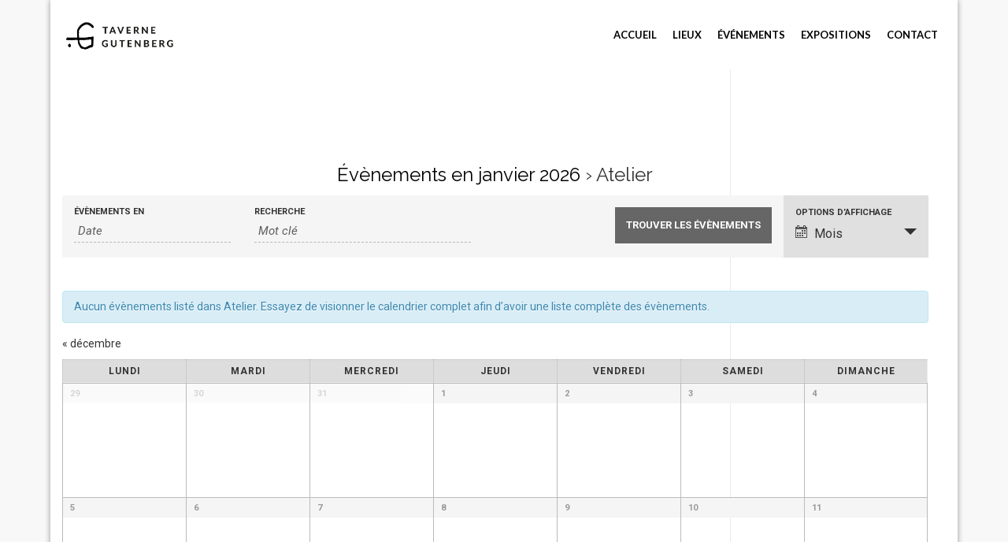

--- FILE ---
content_type: text/html; charset=UTF-8
request_url: http://www.taverne-gutenberg.com/events/categorie/atelier/
body_size: 10645
content:
 <!doctype html>
<html lang="fr-FR">
<head>
	<meta charset="UTF-8">
	<meta name="viewport" content="width=device-width, initial-scale=1, maximum-scale=1, user-scalable=0" />
<!-- Favicon-->

<title>Évènements en janvier 2026 &#8211; Taverne Gutenberg</title>
<meta name='robots' content='max-image-preview:large' />
<link rel='dns-prefetch' href='//fonts.googleapis.com' />
<link rel='dns-prefetch' href='//s.w.org' />
<link rel="alternate" type="application/rss+xml" title="Taverne Gutenberg &raquo; Flux" href="http://www.taverne-gutenberg.com/feed/" />
<link rel="alternate" type="application/rss+xml" title="Taverne Gutenberg &raquo; Flux des commentaires" href="http://www.taverne-gutenberg.com/comments/feed/" />
<link rel="alternate" type="text/calendar" title="Taverne Gutenberg &raquo; Flux iCal" href="http://www.taverne-gutenberg.com/events/?ical=1" />
<link rel="alternate" type="application/rss+xml" title="Taverne Gutenberg &raquo; Flux pour Évènements" href="http://www.taverne-gutenberg.com/events/feed/" />
		<script type="text/javascript">
			window._wpemojiSettings = {"baseUrl":"https:\/\/s.w.org\/images\/core\/emoji\/13.0.1\/72x72\/","ext":".png","svgUrl":"https:\/\/s.w.org\/images\/core\/emoji\/13.0.1\/svg\/","svgExt":".svg","source":{"concatemoji":"http:\/\/www.taverne-gutenberg.com\/wp-includes\/js\/wp-emoji-release.min.js?ver=5.7.14"}};
			!function(e,a,t){var n,r,o,i=a.createElement("canvas"),p=i.getContext&&i.getContext("2d");function s(e,t){var a=String.fromCharCode;p.clearRect(0,0,i.width,i.height),p.fillText(a.apply(this,e),0,0);e=i.toDataURL();return p.clearRect(0,0,i.width,i.height),p.fillText(a.apply(this,t),0,0),e===i.toDataURL()}function c(e){var t=a.createElement("script");t.src=e,t.defer=t.type="text/javascript",a.getElementsByTagName("head")[0].appendChild(t)}for(o=Array("flag","emoji"),t.supports={everything:!0,everythingExceptFlag:!0},r=0;r<o.length;r++)t.supports[o[r]]=function(e){if(!p||!p.fillText)return!1;switch(p.textBaseline="top",p.font="600 32px Arial",e){case"flag":return s([127987,65039,8205,9895,65039],[127987,65039,8203,9895,65039])?!1:!s([55356,56826,55356,56819],[55356,56826,8203,55356,56819])&&!s([55356,57332,56128,56423,56128,56418,56128,56421,56128,56430,56128,56423,56128,56447],[55356,57332,8203,56128,56423,8203,56128,56418,8203,56128,56421,8203,56128,56430,8203,56128,56423,8203,56128,56447]);case"emoji":return!s([55357,56424,8205,55356,57212],[55357,56424,8203,55356,57212])}return!1}(o[r]),t.supports.everything=t.supports.everything&&t.supports[o[r]],"flag"!==o[r]&&(t.supports.everythingExceptFlag=t.supports.everythingExceptFlag&&t.supports[o[r]]);t.supports.everythingExceptFlag=t.supports.everythingExceptFlag&&!t.supports.flag,t.DOMReady=!1,t.readyCallback=function(){t.DOMReady=!0},t.supports.everything||(n=function(){t.readyCallback()},a.addEventListener?(a.addEventListener("DOMContentLoaded",n,!1),e.addEventListener("load",n,!1)):(e.attachEvent("onload",n),a.attachEvent("onreadystatechange",function(){"complete"===a.readyState&&t.readyCallback()})),(n=t.source||{}).concatemoji?c(n.concatemoji):n.wpemoji&&n.twemoji&&(c(n.twemoji),c(n.wpemoji)))}(window,document,window._wpemojiSettings);
		</script>
		<style type="text/css">
img.wp-smiley,
img.emoji {
	display: inline !important;
	border: none !important;
	box-shadow: none !important;
	height: 1em !important;
	width: 1em !important;
	margin: 0 .07em !important;
	vertical-align: -0.1em !important;
	background: none !important;
	padding: 0 !important;
}
</style>
	<link rel='stylesheet' id='tribe-accessibility-css-css'  property='stylesheet' href='http://www.taverne-gutenberg.com/wp-content/plugins/the-events-calendar/common/src/resources/css/accessibility.min.css?ver=4.8.2' type='text/css' media='all' />
<link rel='stylesheet' id='tribe-events-full-calendar-style-css'  property='stylesheet' href='http://www.taverne-gutenberg.com/wp-content/plugins/the-events-calendar/src/resources/css/tribe-events-full.min.css?ver=4.7.2' type='text/css' media='all' />
<link rel='stylesheet' id='tribe-events-custom-jquery-styles-css'  property='stylesheet' href='http://www.taverne-gutenberg.com/wp-content/plugins/the-events-calendar/vendor/jquery/smoothness/jquery-ui-1.8.23.custom.css?ver=4.7.2' type='text/css' media='all' />
<link rel='stylesheet' id='tribe-events-bootstrap-datepicker-css-css'  property='stylesheet' href='http://www.taverne-gutenberg.com/wp-content/plugins/the-events-calendar/vendor/bootstrap-datepicker/css/bootstrap-datepicker.standalone.min.css?ver=4.7.2' type='text/css' media='all' />
<link rel='stylesheet' id='tribe-events-calendar-style-css'  property='stylesheet' href='http://www.taverne-gutenberg.com/wp-content/plugins/the-events-calendar/src/resources/css/tribe-events-full.min.css?ver=4.7.2' type='text/css' media='all' />
<link rel='stylesheet' id='tribe-events-calendar-full-mobile-style-css'  property='stylesheet' href='http://www.taverne-gutenberg.com/wp-content/plugins/the-events-calendar/src/resources/css/tribe-events-full-mobile.min.css?ver=4.7.2' type='text/css' media='only screen and (max-width: 768px)' />
<link rel='stylesheet' id='wp-block-library-css'  property='stylesheet' href='http://www.taverne-gutenberg.com/wp-includes/css/dist/block-library/style.min.css?ver=5.7.14' type='text/css' media='all' />
<link rel='stylesheet' id='contact-form-7-css'  property='stylesheet' href='http://www.taverne-gutenberg.com/wp-content/plugins/contact-form-7/includes/css/styles.css?ver=5.4.1' type='text/css' media='all' />
<link rel='stylesheet' id='cf7md_roboto-css'  property='stylesheet' href='//fonts.googleapis.com/css?family=Roboto:400,500' type='text/css' media='all' />
<link rel='stylesheet' id='cf7-material-design-css'  property='stylesheet' href='http://www.taverne-gutenberg.com/wp-content/plugins/material-design-for-contact-form-7/public/../assets/css/cf7-material-design.css?ver=2.6.4' type='text/css' media='all' />
<link rel='stylesheet' id='rs-plugin-settings-css'  property='stylesheet' href='http://www.taverne-gutenberg.com/wp-content/plugins/revslider/public/assets/css/rs6.css?ver=6.4.11' type='text/css' media='all' />
<style id='rs-plugin-settings-inline-css' type='text/css'>
#rs-demo-id {}
</style>
<link rel='stylesheet' id='yolo-style-css'  property='stylesheet' href='http://www.taverne-gutenberg.com/wp-content/themes/graphsign-child/style.css' type='text/css' media='all' />
<link rel='stylesheet' id='vendor-font-awesome-css-css'  property='stylesheet' href='http://www.taverne-gutenberg.com/wp-content/themes/graphsign/assets/vendor/fontawesome/css/font-awesome.min.css?ver=4.2.0' type='text/css' media='all' />
<link rel='stylesheet' id='yolo-vc-animate-css'  property='stylesheet' href='http://www.taverne-gutenberg.com/wp-content/themes/graphsign-child/assets/css/vc_extend.css' type='text/css' media='all' />
<link rel='stylesheet' id='vendor-font-linecons-css'  property='stylesheet' href='http://www.taverne-gutenberg.com/wp-content/themes/graphsign/assets/vendor/linecons/linecons_icons.css?ver=5.7.14' type='text/css' media='all' />
<link rel='stylesheet' id='yolo-graphsign-fonts-css'  property='stylesheet' href='https://fonts.googleapis.com/css?family=Roboto%3A100%2C300%2C400%2C700%2C900%2C300italic%2C400italic%2C700italic%2C900italic%7CRaleway%3A100%2C300%2C400%2C700%2C900%2C300italic%2C400italic%2C700italic%2C900italic%7CLato%3A100%2C300%2C400%2C700%2C900%2C300italic%2C400italic%2C700italic%2C900italic&#038;subset=latin%2Clatin-ext' type='text/css' media='all' />
<link rel='stylesheet' id='yolo-css-css'  property='stylesheet' href='http://www.taverne-gutenberg.com/wp-content/themes/graphsign/assets/css/yolo.css?ver=5.7.14' type='text/css' media='all' />
<link rel='stylesheet' id='yolo-ani-css'  property='stylesheet' href='http://www.taverne-gutenberg.com/wp-content/themes/graphsign/assets/css/animsition.css?ver=5.7.14' type='text/css' media='all' />
<link rel='stylesheet' id='yolo-custom-style-css'  property='stylesheet' href='http://www.taverne-gutenberg.com/wp-content/uploads/graphsign/custom.css' type='text/css' media='all' />
<link rel='stylesheet' id='yolo-megamenu-css'  property='stylesheet' href='http://www.taverne-gutenberg.com/wp-content/themes/graphsign/includes/admin_assets/css/yolo-megamenu.css?ver=5.7.14' type='text/css' media='all' />
<link rel='stylesheet' id='css_global-css'  property='stylesheet' href='http://www.taverne-gutenberg.com/wp-content/themes/graphsign-child/assets/css/global.css?ver=5.7.14' type='text/css' media='all' />
<link rel='stylesheet' id='sib-front-css-css'  property='stylesheet' href='http://www.taverne-gutenberg.com/wp-content/plugins/mailin/css/mailin-front.css?ver=5.7.14' type='text/css' media='all' />
<script type='text/javascript' src='http://www.taverne-gutenberg.com/wp-includes/js/jquery/jquery.min.js?ver=3.5.1' id='jquery-core-js'></script>
<script type='text/javascript' src='http://www.taverne-gutenberg.com/wp-includes/js/jquery/jquery-migrate.min.js?ver=3.3.2' id='jquery-migrate-js'></script>
<script type='text/javascript' src='http://www.taverne-gutenberg.com/wp-content/plugins/the-events-calendar/vendor/bootstrap-datepicker/js/bootstrap-datepicker.min.js?ver=4.7.2' id='tribe-events-bootstrap-datepicker-js'></script>
<script type='text/javascript' src='http://www.taverne-gutenberg.com/wp-content/plugins/the-events-calendar/vendor/jquery-resize/jquery.ba-resize.min.js?ver=4.7.2' id='tribe-events-jquery-resize-js'></script>
<script type='text/javascript' src='http://www.taverne-gutenberg.com/wp-content/plugins/the-events-calendar/vendor/jquery-placeholder/jquery.placeholder.min.js?ver=4.7.2' id='jquery-placeholder-js'></script>
<script type='text/javascript' id='tribe-events-calendar-script-js-extra'>
/* <![CDATA[ */
var tribe_js_config = {"permalink_settings":"\/%year%\/%monthnum%\/%day%\/%postname%\/","events_post_type":"tribe_events","events_base":"http:\/\/www.taverne-gutenberg.com\/events\/","debug":""};
/* ]]> */
</script>
<script type='text/javascript' src='http://www.taverne-gutenberg.com/wp-content/plugins/the-events-calendar/src/resources/js/tribe-events.min.js?ver=4.7.2' id='tribe-events-calendar-script-js'></script>
<script type='text/javascript' src='http://www.taverne-gutenberg.com/wp-content/plugins/the-events-calendar/vendor/php-date-formatter/js/php-date-formatter.min.js?ver=4.7.2' id='tribe-events-php-date-formatter-js'></script>
<script type='text/javascript' src='http://www.taverne-gutenberg.com/wp-content/plugins/the-events-calendar/common/vendor/momentjs/moment.min.js?ver=4.8.2' id='tribe-moment-js'></script>
<script type='text/javascript' id='tribe-events-dynamic-js-extra'>
/* <![CDATA[ */
var tribe_dynamic_help_text = {"date_with_year":"j F Y","date_no_year":"j F","datepicker_format":"Y-m-d","datepicker_format_index":"0","days":["dimanche","lundi","mardi","mercredi","jeudi","vendredi","samedi"],"daysShort":["dim","lun","mar","mer","jeu","ven","sam"],"months":["janvier","f\u00e9vrier","mars","avril","mai","juin","juillet","ao\u00fbt","septembre","octobre","novembre","d\u00e9cembre"],"monthsShort":["Jan","Feb","Mar","Apr","mai","Jun","Jul","Aug","Sep","Oct","Nov","Dec"],"msgs":"[\"Cet \\u00e9v\\u00e8nement a lieu le %%startdatewithyear%% de %%starttime%% \\u00e0 %%endtime%%.\",\"Cet \\u00e9v\\u00e8nement commence \\u00e0 %%starttime%% le %%startdatewithyear%%.\",\"Cet \\u00e9v\\u00e8nement durera toute la journ\\u00e9e du %%startdatewithyear%%.\",\"Cet \\u00e9v\\u00e8nement commence \\u00e0 %%starttime%% le %%startdatenoyear%% et se termine \\u00e0 %%endtime%% le %%enddatewithyear%%\",\"Cet \\u00e9v\\u00e8nement commence \\u00e0 %%starttime%% le %%startdatenoyear%% et se termine le %%enddatewithyear%%\",\"Cet \\u00e9v\\u00e8nement dure toute la journ\\u00e9e du %%startdatenoyear%% au %%enddatewithyear%%.\"]"};
/* ]]> */
</script>
<script type='text/javascript' src='http://www.taverne-gutenberg.com/wp-content/plugins/the-events-calendar/src/resources/js/events-dynamic.min.js?ver=4.7.2' id='tribe-events-dynamic-js'></script>
<script type='text/javascript' src='http://www.taverne-gutenberg.com/wp-content/plugins/the-events-calendar/src/resources/js/tribe-events-bar.min.js?ver=4.7.2' id='tribe-events-bar-js'></script>
<script type='text/javascript' src='http://www.taverne-gutenberg.com/wp-content/plugins/revslider/public/assets/js/rbtools.min.js?ver=6.4.8' id='tp-tools-js'></script>
<script type='text/javascript' src='http://www.taverne-gutenberg.com/wp-content/plugins/revslider/public/assets/js/rs6.min.js?ver=6.4.11' id='revmin-js'></script>
<script type='text/javascript' src='http://www.taverne-gutenberg.com/wp-content/themes/graphsign-child/assets/js/global.js?ver=5.7.14' id='js-js'></script>
<script type='text/javascript' src='http://www.taverne-gutenberg.com/wp-content/themes/graphsign/assets/vendor/modernizr-2.7.1.min.js' id='vendor-modernizr-js'></script>
<script type='text/javascript' src='http://www.taverne-gutenberg.com/wp-content/themes/graphsign/includes/admin_assets/js/min/yolo-megamenu.min.js?ver=5.7.14' id='yolo-megamenu-js-js'></script>
<script type='text/javascript' id='sib-front-js-js-extra'>
/* <![CDATA[ */
var sibErrMsg = {"invalidMail":"Veuillez entrer une adresse e-mail valide.","requiredField":"Veuillez compl\u00e9ter les champs obligatoires.","invalidDateFormat":"Veuillez entrer une date valide.","invalidSMSFormat":"Please fill out valid phone number"};
var ajax_sib_front_object = {"ajax_url":"http:\/\/www.taverne-gutenberg.com\/wp-admin\/admin-ajax.php","ajax_nonce":"4b0029440c","flag_url":"http:\/\/www.taverne-gutenberg.com\/wp-content\/plugins\/mailin\/img\/flags\/"};
/* ]]> */
</script>
<script type='text/javascript' src='http://www.taverne-gutenberg.com/wp-content/plugins/mailin/js/mailin-front.js?ver=1622554341' id='sib-front-js-js'></script>
<link rel="https://api.w.org/" href="http://www.taverne-gutenberg.com/wp-json/" /><link rel="alternate" type="application/json" href="http://www.taverne-gutenberg.com/wp-json/wp/v2/tribe_events_cat/11" /><link rel="EditURI" type="application/rsd+xml" title="RSD" href="http://www.taverne-gutenberg.com/xmlrpc.php?rsd" />
<link rel="wlwmanifest" type="application/wlwmanifest+xml" href="http://www.taverne-gutenberg.com/wp-includes/wlwmanifest.xml" /> 
<meta name="generator" content="WordPress 5.7.14" />
<script>
  (function(i,s,o,g,r,a,m){i['GoogleAnalyticsObject']=r;i[r]=i[r]||function(){
  (i[r].q=i[r].q||[]).push(arguments)},i[r].l=1*new Date();a=s.createElement(o),
  m=s.getElementsByTagName(o)[0];a.async=1;a.src=g;m.parentNode.insertBefore(a,m)
  })(window,document,'script','https://www.google-analytics.com/analytics.js','ga');

  ga('create', 'UA-89722959-1', 'auto');
  ga('send', 'pageview');

</script><meta name="tec-api-version" content="v1"><meta name="tec-api-origin" content="http://www.taverne-gutenberg.com"><link rel="https://theeventscalendar.com/" href="http://www.taverne-gutenberg.com/wp-json/tribe/events/v1/events/?categories=atelier" /><link rel="apple-touch-icon" sizes="180x180" href="/wp-content/uploads/fbrfg/apple-touch-icon.png">
<link rel="icon" type="image/png" href="/wp-content/uploads/fbrfg/favicon-32x32.png" sizes="32x32">
<link rel="icon" type="image/png" href="/wp-content/uploads/fbrfg/favicon-16x16.png" sizes="16x16">
<link rel="manifest" href="/wp-content/uploads/fbrfg/manifest.json">
<link rel="mask-icon" href="/wp-content/uploads/fbrfg/safari-pinned-tab.svg" color="#08d1ad">
<link rel="shortcut icon" href="/wp-content/uploads/fbrfg/favicon.ico">
<meta name="msapplication-config" content="/wp-content/uploads/fbrfg/browserconfig.xml">
<meta name="theme-color" content="#ffffff"><style type = "text/css" data-type = "vc_shortcodes-custom-css"></style><meta name="generator" content="Powered by WPBakery Page Builder - drag and drop page builder for WordPress."/>
<!--[if lte IE 9]><link rel="stylesheet" type="text/css" href="http://www.taverne-gutenberg.com/wp-content/plugins/js_composer/assets/css/vc_lte_ie9.min.css" media="screen"><![endif]--> <meta name="robots" content="noindex,follow" />
<meta name="generator" content="Powered by Slider Revolution 6.4.11 - responsive, Mobile-Friendly Slider Plugin for WordPress with comfortable drag and drop interface." />
<script type="text/javascript">function setREVStartSize(e){
			//window.requestAnimationFrame(function() {				 
				window.RSIW = window.RSIW===undefined ? window.innerWidth : window.RSIW;	
				window.RSIH = window.RSIH===undefined ? window.innerHeight : window.RSIH;	
				try {								
					var pw = document.getElementById(e.c).parentNode.offsetWidth,
						newh;
					pw = pw===0 || isNaN(pw) ? window.RSIW : pw;
					e.tabw = e.tabw===undefined ? 0 : parseInt(e.tabw);
					e.thumbw = e.thumbw===undefined ? 0 : parseInt(e.thumbw);
					e.tabh = e.tabh===undefined ? 0 : parseInt(e.tabh);
					e.thumbh = e.thumbh===undefined ? 0 : parseInt(e.thumbh);
					e.tabhide = e.tabhide===undefined ? 0 : parseInt(e.tabhide);
					e.thumbhide = e.thumbhide===undefined ? 0 : parseInt(e.thumbhide);
					e.mh = e.mh===undefined || e.mh=="" || e.mh==="auto" ? 0 : parseInt(e.mh,0);		
					if(e.layout==="fullscreen" || e.l==="fullscreen") 						
						newh = Math.max(e.mh,window.RSIH);					
					else{					
						e.gw = Array.isArray(e.gw) ? e.gw : [e.gw];
						for (var i in e.rl) if (e.gw[i]===undefined || e.gw[i]===0) e.gw[i] = e.gw[i-1];					
						e.gh = e.el===undefined || e.el==="" || (Array.isArray(e.el) && e.el.length==0)? e.gh : e.el;
						e.gh = Array.isArray(e.gh) ? e.gh : [e.gh];
						for (var i in e.rl) if (e.gh[i]===undefined || e.gh[i]===0) e.gh[i] = e.gh[i-1];
											
						var nl = new Array(e.rl.length),
							ix = 0,						
							sl;					
						e.tabw = e.tabhide>=pw ? 0 : e.tabw;
						e.thumbw = e.thumbhide>=pw ? 0 : e.thumbw;
						e.tabh = e.tabhide>=pw ? 0 : e.tabh;
						e.thumbh = e.thumbhide>=pw ? 0 : e.thumbh;					
						for (var i in e.rl) nl[i] = e.rl[i]<window.RSIW ? 0 : e.rl[i];
						sl = nl[0];									
						for (var i in nl) if (sl>nl[i] && nl[i]>0) { sl = nl[i]; ix=i;}															
						var m = pw>(e.gw[ix]+e.tabw+e.thumbw) ? 1 : (pw-(e.tabw+e.thumbw)) / (e.gw[ix]);					
						newh =  (e.gh[ix] * m) + (e.tabh + e.thumbh);
					}				
					if(window.rs_init_css===undefined) window.rs_init_css = document.head.appendChild(document.createElement("style"));					
					document.getElementById(e.c).height = newh+"px";
					window.rs_init_css.innerHTML += "#"+e.c+"_wrapper { height: "+newh+"px }";				
				} catch(e){
					console.log("Failure at Presize of Slider:" + e)
				}					   
			//});
		  };</script>
<noscript><style type="text/css"> .wpb_animate_when_almost_visible { opacity: 1; }</style></noscript>
</head>
<body class="archive post-type-archive post-type-archive-tribe_events tribe-no-js tribe-filter-live  page-right-sidebar boxed-layout wpb-js-composer js-comp-ver-5.4.7 vc_responsive events-gridview events-category events-category-atelier events-archive tribe-events-style-full tribe-theme-parent-graphsign tribe-theme-child-graphsign-child page-template-page-php singular" >
		<div class="site  hasnt-page-title">
		<header class="yolo- yolo-header  header-2 ">
			<div class="navbar-wrapper">
				<div class="navbar navbar-default" role="navigation">	
					<div class="navbar-wrapper" >
    <div class="yolo-wrap-menu clearfix">    
        <div class="yolo-container">
            <div class="navbar-header pull-left">
                                <button data-target=".yolo-main-menu" data-toggle = "collapse" class="navbar-toggle collapsed" type="button">
                    <i class="fa fa-bars"></i>
                </button>
                <a href="http://www.taverne-gutenberg.com/" class="navbar-brand" title="Laboratoire créatif">

                    <img class="yolo-logo-img yolo-logo-normal" src="http://www.taverne-gutenberg.com/wp-content/uploads/2016/12/taverne_logo_compil-1.png" alt="Laboratoire créatif">
                    <img class="yolo-logo-img yolo-logo-fixed" src="http://www.taverne-gutenberg.com/wp-content/uploads/2016/12/taverne_logo_compil-1.png" alt="Laboratoire créatif">                </a>
            </div> <!-- / .nav-header -->
                        <nav class="pull-right yolo-main-menu collapse navbar-collapse">
                <ul id="menu-main" class="nav-collapse navbar-nav nav"><li id="menu-item-163" class="yolo-menu   menu-item menu-item-type-post_type menu-item-object-page menu-item-home "><a href="http://www.taverne-gutenberg.com/">Accueil</a></li>
<li id="menu-item-352" class="yolo-menu   menu-item menu-item-type-post_type menu-item-object-page "><a href="http://www.taverne-gutenberg.com/a-propos-2/">Lieux</a></li>
<li id="menu-item-4017" class="yolo-menu   menu-item menu-item-type-post_type menu-item-object-page "><a href="http://www.taverne-gutenberg.com/evenements/">Événements</a></li>
<li id="menu-item-4016" class="yolo-menu   menu-item menu-item-type-post_type menu-item-object-page "><a href="http://www.taverne-gutenberg.com/expositions/">Expositions</a></li>
<li id="menu-item-235" class="yolo-menu   menu-item menu-item-type-post_type menu-item-object-page "><a href="http://www.taverne-gutenberg.com/info-pratiques/">Contact</a></li>
</ul>                            </nav>

        </div>
        </div>
    </div>    
 
				</div>
			</div>		
		</header>
		    <div id="primary" class="content-area ">
        <main id="main" class="site-main yolo-container">
            <article id="post-0" class="post-0 page type-page status-draft hentry no-featured">
	
	<!-- <header class="entry-header"> -->
			<!-- </header> --><!-- .entry-header -->

	<div class="entry-content">
		<div id="tribe-events" class="tribe-no-js" data-live_ajax="1" data-datepicker_format="0" data-category="atelier" data-featured=""><div class="tribe-events-before-html"><p><img src="http://www.taverne-gutenberg.com/wp-content/uploads/2016/07/taverne_tampon-04-white-02.png" alt="Logo de la Taverne Gutenberg" width="36" height="36" /></p>
</div><span class="tribe-events-ajax-loading"><img class="tribe-events-spinner-medium" src="http://www.taverne-gutenberg.com/wp-content/plugins/the-events-calendar/src/resources/images/tribe-loading.gif" alt="Chargement Évènements" /></span><div id="tribe-events-content-wrapper" class="tribe-clearfix"><input type="hidden" id="tribe-events-list-hash" value="">
<div class="tribe-events-title-bar">

	<!-- Month Title -->
		<h1 class="tribe-events-page-title"><a href="http://www.taverne-gutenberg.com/events/">Évènements en janvier 2026</a> &#8250; Atelier</h1>
	
</div>


<div id="tribe-events-bar">

	<h2 class="tribe-events-visuallyhidden">Recherche et navigation de vues Évènements</h2>

	<form id="tribe-bar-form" class="tribe-clearfix tribe-events-bar--has-filters tribe-events-bar--has-views" name="tribe-bar-form" method="post" action="http://www.taverne-gutenberg.com/events/categorie/atelier?post_type=tribe_events&#038;tribe_events_cat=atelier&#038;eventDisplay=default">

					<div id="tribe-bar-filters-wrap">

				<button
					id="tribe-bar-collapse-toggle"
					aria-expanded="false"
					type="button"
					aria-controls="tribe-bar-filters"
					data-label-hidden="Afficher Évènements la Recherche"
					data-label-shown="Masquer Évènements la Recherche"
				>
					<span class="tribe-bar-toggle-text">
						Afficher Évènements la Recherche					</span>
					<span class="tribe-bar-toggle-arrow"></span>
				</button>

				<div id="tribe-bar-filters" class="tribe-bar-filters" aria-hidden="true">
					<div class="tribe-bar-filters-inner tribe-clearfix">
						<h3 class="tribe-events-visuallyhidden">Rechercher Évènements</h3>
													<div class="tribe-bar-date-filter">
								<label class="label-tribe-bar-date" for="tribe-bar-date">Évènements en</label>
								<input type="text" name="tribe-bar-date" style="position: relative;" id="tribe-bar-date" aria-label="Rerchercher des Évènements par mois. Veuillez utiliser le format Année à 4 chiffres - mois à 2 chiffres." value="" placeholder="Date"><input type="hidden" name="tribe-bar-date-day" id="tribe-bar-date-day" class="tribe-no-param" value="">							</div>
													<div class="tribe-bar-search-filter">
								<label class="label-tribe-bar-search" for="tribe-bar-search">Recherche</label>
								<input type="text" name="tribe-bar-search" id="tribe-bar-search" aria-label="Rechercher Évènements par mot-clé" value="" placeholder="Mot clé">							</div>
												<div class="tribe-bar-submit">
							<input
								class="tribe-events-button tribe-no-param"
								type="submit"
								name="submit-bar"
								aria-label="Envoyer la recherche Évènements"
								value="Trouver les Évènements"
							/>
						</div>
					</div>
				</div>
			</div>

		
					<div id="tribe-bar-views" class="tribe-bar-views">
				<div class="tribe-bar-views-inner tribe-clearfix">
					<h3 class="tribe-events-visuallyhidden">Navigation de vues Évènement</h3>
					<label id="tribe-bar-views-label" aria-label="Voir Évènements comme">
						Options d’affichage					</label>
					<select
						class="tribe-bar-views-select tribe-no-param"
						name="tribe-bar-view"
						aria-label="Voir Évènements comme"
					>
						<option value="http://www.taverne-gutenberg.com/events/categorie/atelier/liste/" data-view="list">Liste</option><option value="http://www.taverne-gutenberg.com/events/categorie/atelier/mois/" data-view="month" selected>Mois</option>					</select>
				</div>
			</div>
		
	</form>

</div>

<div id="tribe-events-content" class="tribe-events-month">

	<!-- Notices -->
	<div class="tribe-events-notices"><ul><li>Aucun évènements listé dans Atelier. Essayez de visionner le calendrier complet afin d’avoir une liste complète des évènements.</li></ul></div>
	<!-- Month Header -->
		<div id="tribe-events-header"  data-title="Évènements en janvier 2026 &#8211; Taverne Gutenberg" data-viewtitle="&lt;a href=&quot;http://www.taverne-gutenberg.com/events/&quot;&gt;Évènements en janvier 2026&lt;/a&gt; &#8250; Atelier" data-view="month" data-date="2026-01" data-baseurl="http://www.taverne-gutenberg.com/events/mois/">

		<!-- Header Navigation -->
		

<nav class="tribe-events-nav-pagination" aria-label="Navigation par Calendrier mensuel">
	<ul class="tribe-events-sub-nav">
		<li class="tribe-events-nav-previous">
			<a data-month="2025-12" href="http://www.taverne-gutenberg.com/events/categorie/atelier/2025-12/" rel="prev"><span>&laquo;</span> décembre </a>		</li>
		<!-- .tribe-events-nav-previous -->
		<li class="tribe-events-nav-next">
					</li>
		<!-- .tribe-events-nav-next -->
	</ul><!-- .tribe-events-sub-nav -->
</nav>

	</div>
	<!-- #tribe-events-header -->
	
	<!-- Month Grid -->
	


	<h2 class="tribe-events-visuallyhidden">Calendrier de Évènements</h2>

	<table class="tribe-events-calendar">
		<caption class="tribe-events-visuallyhidden">Calendrier de Évènements</caption>
		<thead>
		<tr>
							<th id="tribe-events-lundi" title="lundi" data-day-abbr="lun">lundi</th>
							<th id="tribe-events-mardi" title="mardi" data-day-abbr="mar">mardi</th>
							<th id="tribe-events-mercredi" title="mercredi" data-day-abbr="mer">mercredi</th>
							<th id="tribe-events-jeudi" title="jeudi" data-day-abbr="jeu">jeudi</th>
							<th id="tribe-events-vendredi" title="vendredi" data-day-abbr="ven">vendredi</th>
							<th id="tribe-events-samedi" title="samedi" data-day-abbr="sam">samedi</th>
							<th id="tribe-events-dimanche" title="dimanche" data-day-abbr="dim">dimanche</th>
					</tr>
		</thead>
		<tbody>
		<tr>
						
			
			<td class="tribe-events-othermonth tribe-events-past mobile-trigger tribe-event-day-29"
				data-day="2025-12-29"
				data-tribejson='{"i18n":{"find_out_more":"En savoir plus \u00bb","for_date":"\u00c9v\u00e8nements pour le"},"date_name":"29 d\u00e9cembre 2025"}'
				>
				
<!-- Day Header -->
<div id="tribe-events-daynum-29-0">

			29	
</div>

<!-- Events List -->

<!-- View More -->
			</td>
						
			
			<td class="tribe-events-othermonth tribe-events-past mobile-trigger tribe-event-day-30"
				data-day="2025-12-30"
				data-tribejson='{"i18n":{"find_out_more":"En savoir plus \u00bb","for_date":"\u00c9v\u00e8nements pour le"},"date_name":"30 d\u00e9cembre 2025"}'
				>
				
<!-- Day Header -->
<div id="tribe-events-daynum-30-0">

			30	
</div>

<!-- Events List -->

<!-- View More -->
			</td>
						
			
			<td class="tribe-events-othermonth tribe-events-past mobile-trigger tribe-event-day-31"
				data-day="2025-12-31"
				data-tribejson='{"i18n":{"find_out_more":"En savoir plus \u00bb","for_date":"\u00c9v\u00e8nements pour le"},"date_name":"31 d\u00e9cembre 2025"}'
				>
				
<!-- Day Header -->
<div id="tribe-events-daynum-31-0">

			31	
</div>

<!-- Events List -->

<!-- View More -->
			</td>
						
			
			<td class="tribe-events-thismonth tribe-events-past mobile-trigger tribe-event-day-01"
				data-day="2026-01-01"
				data-tribejson='{"i18n":{"find_out_more":"En savoir plus \u00bb","for_date":"\u00c9v\u00e8nements pour le"},"date_name":"1 janvier"}'
				>
				
<!-- Day Header -->
<div id="tribe-events-daynum-1-0">

			1	
</div>

<!-- Events List -->

<!-- View More -->
			</td>
						
			
			<td class="tribe-events-thismonth tribe-events-past mobile-trigger tribe-event-day-02 tribe-events-right"
				data-day="2026-01-02"
				data-tribejson='{"i18n":{"find_out_more":"En savoir plus \u00bb","for_date":"\u00c9v\u00e8nements pour le"},"date_name":"2 janvier"}'
				>
				
<!-- Day Header -->
<div id="tribe-events-daynum-2-0">

			2	
</div>

<!-- Events List -->

<!-- View More -->
			</td>
						
			
			<td class="tribe-events-thismonth tribe-events-past mobile-trigger tribe-event-day-03 tribe-events-right"
				data-day="2026-01-03"
				data-tribejson='{"i18n":{"find_out_more":"En savoir plus \u00bb","for_date":"\u00c9v\u00e8nements pour le"},"date_name":"3 janvier"}'
				>
				
<!-- Day Header -->
<div id="tribe-events-daynum-3-0">

			3	
</div>

<!-- Events List -->

<!-- View More -->
			</td>
						
			
			<td class="tribe-events-thismonth tribe-events-past mobile-trigger tribe-event-day-04 tribe-events-right"
				data-day="2026-01-04"
				data-tribejson='{"i18n":{"find_out_more":"En savoir plus \u00bb","for_date":"\u00c9v\u00e8nements pour le"},"date_name":"4 janvier"}'
				>
				
<!-- Day Header -->
<div id="tribe-events-daynum-4-0">

			4	
</div>

<!-- Events List -->

<!-- View More -->
			</td>
								</tr>
		<tr>
			
			
			<td class="tribe-events-thismonth tribe-events-past mobile-trigger tribe-event-day-05"
				data-day="2026-01-05"
				data-tribejson='{"i18n":{"find_out_more":"En savoir plus \u00bb","for_date":"\u00c9v\u00e8nements pour le"},"date_name":"5 janvier"}'
				>
				
<!-- Day Header -->
<div id="tribe-events-daynum-5-0">

			5	
</div>

<!-- Events List -->

<!-- View More -->
			</td>
						
			
			<td class="tribe-events-thismonth tribe-events-past mobile-trigger tribe-event-day-06"
				data-day="2026-01-06"
				data-tribejson='{"i18n":{"find_out_more":"En savoir plus \u00bb","for_date":"\u00c9v\u00e8nements pour le"},"date_name":"6 janvier"}'
				>
				
<!-- Day Header -->
<div id="tribe-events-daynum-6-0">

			6	
</div>

<!-- Events List -->

<!-- View More -->
			</td>
						
			
			<td class="tribe-events-thismonth tribe-events-past mobile-trigger tribe-event-day-07"
				data-day="2026-01-07"
				data-tribejson='{"i18n":{"find_out_more":"En savoir plus \u00bb","for_date":"\u00c9v\u00e8nements pour le"},"date_name":"7 janvier"}'
				>
				
<!-- Day Header -->
<div id="tribe-events-daynum-7-0">

			7	
</div>

<!-- Events List -->

<!-- View More -->
			</td>
						
			
			<td class="tribe-events-thismonth tribe-events-past mobile-trigger tribe-event-day-08"
				data-day="2026-01-08"
				data-tribejson='{"i18n":{"find_out_more":"En savoir plus \u00bb","for_date":"\u00c9v\u00e8nements pour le"},"date_name":"8 janvier"}'
				>
				
<!-- Day Header -->
<div id="tribe-events-daynum-8-0">

			8	
</div>

<!-- Events List -->

<!-- View More -->
			</td>
						
			
			<td class="tribe-events-thismonth tribe-events-past mobile-trigger tribe-event-day-09 tribe-events-right"
				data-day="2026-01-09"
				data-tribejson='{"i18n":{"find_out_more":"En savoir plus \u00bb","for_date":"\u00c9v\u00e8nements pour le"},"date_name":"9 janvier"}'
				>
				
<!-- Day Header -->
<div id="tribe-events-daynum-9-0">

			9	
</div>

<!-- Events List -->

<!-- View More -->
			</td>
						
			
			<td class="tribe-events-thismonth tribe-events-past mobile-trigger tribe-event-day-10 tribe-events-right"
				data-day="2026-01-10"
				data-tribejson='{"i18n":{"find_out_more":"En savoir plus \u00bb","for_date":"\u00c9v\u00e8nements pour le"},"date_name":"10 janvier"}'
				>
				
<!-- Day Header -->
<div id="tribe-events-daynum-10-0">

			10	
</div>

<!-- Events List -->

<!-- View More -->
			</td>
						
			
			<td class="tribe-events-thismonth tribe-events-past mobile-trigger tribe-event-day-11 tribe-events-right"
				data-day="2026-01-11"
				data-tribejson='{"i18n":{"find_out_more":"En savoir plus \u00bb","for_date":"\u00c9v\u00e8nements pour le"},"date_name":"11 janvier"}'
				>
				
<!-- Day Header -->
<div id="tribe-events-daynum-11-0">

			11	
</div>

<!-- Events List -->

<!-- View More -->
			</td>
								</tr>
		<tr>
			
			
			<td class="tribe-events-thismonth tribe-events-past mobile-trigger tribe-event-day-12"
				data-day="2026-01-12"
				data-tribejson='{"i18n":{"find_out_more":"En savoir plus \u00bb","for_date":"\u00c9v\u00e8nements pour le"},"date_name":"12 janvier"}'
				>
				
<!-- Day Header -->
<div id="tribe-events-daynum-12-0">

			12	
</div>

<!-- Events List -->

<!-- View More -->
			</td>
						
			
			<td class="tribe-events-thismonth tribe-events-past mobile-trigger tribe-event-day-13"
				data-day="2026-01-13"
				data-tribejson='{"i18n":{"find_out_more":"En savoir plus \u00bb","for_date":"\u00c9v\u00e8nements pour le"},"date_name":"13 janvier"}'
				>
				
<!-- Day Header -->
<div id="tribe-events-daynum-13-0">

			13	
</div>

<!-- Events List -->

<!-- View More -->
			</td>
						
			
			<td class="tribe-events-thismonth tribe-events-past mobile-trigger tribe-event-day-14"
				data-day="2026-01-14"
				data-tribejson='{"i18n":{"find_out_more":"En savoir plus \u00bb","for_date":"\u00c9v\u00e8nements pour le"},"date_name":"14 janvier"}'
				>
				
<!-- Day Header -->
<div id="tribe-events-daynum-14-0">

			14	
</div>

<!-- Events List -->

<!-- View More -->
			</td>
						
			
			<td class="tribe-events-thismonth tribe-events-past mobile-trigger tribe-event-day-15"
				data-day="2026-01-15"
				data-tribejson='{"i18n":{"find_out_more":"En savoir plus \u00bb","for_date":"\u00c9v\u00e8nements pour le"},"date_name":"15 janvier"}'
				>
				
<!-- Day Header -->
<div id="tribe-events-daynum-15-0">

			15	
</div>

<!-- Events List -->

<!-- View More -->
			</td>
						
			
			<td class="tribe-events-thismonth tribe-events-past mobile-trigger tribe-event-day-16 tribe-events-right"
				data-day="2026-01-16"
				data-tribejson='{"i18n":{"find_out_more":"En savoir plus \u00bb","for_date":"\u00c9v\u00e8nements pour le"},"date_name":"16 janvier"}'
				>
				
<!-- Day Header -->
<div id="tribe-events-daynum-16-0">

			16	
</div>

<!-- Events List -->

<!-- View More -->
			</td>
						
			
			<td class="tribe-events-thismonth tribe-events-past mobile-trigger tribe-event-day-17 tribe-events-right"
				data-day="2026-01-17"
				data-tribejson='{"i18n":{"find_out_more":"En savoir plus \u00bb","for_date":"\u00c9v\u00e8nements pour le"},"date_name":"17 janvier"}'
				>
				
<!-- Day Header -->
<div id="tribe-events-daynum-17-0">

			17	
</div>

<!-- Events List -->

<!-- View More -->
			</td>
						
			
			<td class="tribe-events-thismonth tribe-events-past mobile-trigger tribe-event-day-18 tribe-events-right"
				data-day="2026-01-18"
				data-tribejson='{"i18n":{"find_out_more":"En savoir plus \u00bb","for_date":"\u00c9v\u00e8nements pour le"},"date_name":"18 janvier"}'
				>
				
<!-- Day Header -->
<div id="tribe-events-daynum-18-0">

			18	
</div>

<!-- Events List -->

<!-- View More -->
			</td>
								</tr>
		<tr>
			
			
			<td class="tribe-events-thismonth tribe-events-past mobile-trigger tribe-event-day-19"
				data-day="2026-01-19"
				data-tribejson='{"i18n":{"find_out_more":"En savoir plus \u00bb","for_date":"\u00c9v\u00e8nements pour le"},"date_name":"19 janvier"}'
				>
				
<!-- Day Header -->
<div id="tribe-events-daynum-19-0">

			19	
</div>

<!-- Events List -->

<!-- View More -->
			</td>
						
			
			<td class="tribe-events-thismonth tribe-events-past mobile-trigger tribe-event-day-20"
				data-day="2026-01-20"
				data-tribejson='{"i18n":{"find_out_more":"En savoir plus \u00bb","for_date":"\u00c9v\u00e8nements pour le"},"date_name":"20 janvier"}'
				>
				
<!-- Day Header -->
<div id="tribe-events-daynum-20-0">

			20	
</div>

<!-- Events List -->

<!-- View More -->
			</td>
						
			
			<td class="tribe-events-thismonth tribe-events-present mobile-trigger tribe-event-day-21"
				data-day="2026-01-21"
				data-tribejson='{"i18n":{"find_out_more":"En savoir plus \u00bb","for_date":"\u00c9v\u00e8nements pour le"},"date_name":"21 janvier"}'
				>
				
<!-- Day Header -->
<div id="tribe-events-daynum-21-0">

			21	
</div>

<!-- Events List -->

<!-- View More -->
			</td>
						
			
			<td class="tribe-events-thismonth tribe-events-future mobile-trigger tribe-event-day-22"
				data-day="2026-01-22"
				data-tribejson='{"i18n":{"find_out_more":"En savoir plus \u00bb","for_date":"\u00c9v\u00e8nements pour le"},"date_name":"22 janvier"}'
				>
				
<!-- Day Header -->
<div id="tribe-events-daynum-22-0">

			22	
</div>

<!-- Events List -->

<!-- View More -->
			</td>
						
			
			<td class="tribe-events-thismonth tribe-events-future mobile-trigger tribe-event-day-23 tribe-events-right"
				data-day="2026-01-23"
				data-tribejson='{"i18n":{"find_out_more":"En savoir plus \u00bb","for_date":"\u00c9v\u00e8nements pour le"},"date_name":"23 janvier"}'
				>
				
<!-- Day Header -->
<div id="tribe-events-daynum-23-0">

			23	
</div>

<!-- Events List -->

<!-- View More -->
			</td>
						
			
			<td class="tribe-events-thismonth tribe-events-future mobile-trigger tribe-event-day-24 tribe-events-right"
				data-day="2026-01-24"
				data-tribejson='{"i18n":{"find_out_more":"En savoir plus \u00bb","for_date":"\u00c9v\u00e8nements pour le"},"date_name":"24 janvier"}'
				>
				
<!-- Day Header -->
<div id="tribe-events-daynum-24-0">

			24	
</div>

<!-- Events List -->

<!-- View More -->
			</td>
						
			
			<td class="tribe-events-thismonth tribe-events-future mobile-trigger tribe-event-day-25 tribe-events-right"
				data-day="2026-01-25"
				data-tribejson='{"i18n":{"find_out_more":"En savoir plus \u00bb","for_date":"\u00c9v\u00e8nements pour le"},"date_name":"25 janvier"}'
				>
				
<!-- Day Header -->
<div id="tribe-events-daynum-25-0">

			25	
</div>

<!-- Events List -->

<!-- View More -->
			</td>
								</tr>
		<tr>
			
			
			<td class="tribe-events-thismonth tribe-events-future mobile-trigger tribe-event-day-26"
				data-day="2026-01-26"
				data-tribejson='{"i18n":{"find_out_more":"En savoir plus \u00bb","for_date":"\u00c9v\u00e8nements pour le"},"date_name":"26 janvier"}'
				>
				
<!-- Day Header -->
<div id="tribe-events-daynum-26-0">

			26	
</div>

<!-- Events List -->

<!-- View More -->
			</td>
						
			
			<td class="tribe-events-thismonth tribe-events-future mobile-trigger tribe-event-day-27"
				data-day="2026-01-27"
				data-tribejson='{"i18n":{"find_out_more":"En savoir plus \u00bb","for_date":"\u00c9v\u00e8nements pour le"},"date_name":"27 janvier"}'
				>
				
<!-- Day Header -->
<div id="tribe-events-daynum-27-0">

			27	
</div>

<!-- Events List -->

<!-- View More -->
			</td>
						
			
			<td class="tribe-events-thismonth tribe-events-future mobile-trigger tribe-event-day-28"
				data-day="2026-01-28"
				data-tribejson='{"i18n":{"find_out_more":"En savoir plus \u00bb","for_date":"\u00c9v\u00e8nements pour le"},"date_name":"28 janvier"}'
				>
				
<!-- Day Header -->
<div id="tribe-events-daynum-28-0">

			28	
</div>

<!-- Events List -->

<!-- View More -->
			</td>
						
			
			<td class="tribe-events-thismonth tribe-events-future mobile-trigger tribe-event-day-29"
				data-day="2026-01-29"
				data-tribejson='{"i18n":{"find_out_more":"En savoir plus \u00bb","for_date":"\u00c9v\u00e8nements pour le"},"date_name":"29 janvier"}'
				>
				
<!-- Day Header -->
<div id="tribe-events-daynum-29-1">

			29	
</div>

<!-- Events List -->

<!-- View More -->
			</td>
						
			
			<td class="tribe-events-thismonth tribe-events-future mobile-trigger tribe-event-day-30 tribe-events-right"
				data-day="2026-01-30"
				data-tribejson='{"i18n":{"find_out_more":"En savoir plus \u00bb","for_date":"\u00c9v\u00e8nements pour le"},"date_name":"30 janvier"}'
				>
				
<!-- Day Header -->
<div id="tribe-events-daynum-30-1">

			30	
</div>

<!-- Events List -->

<!-- View More -->
			</td>
						
			
			<td class="tribe-events-thismonth tribe-events-future mobile-trigger tribe-event-day-31 tribe-events-right"
				data-day="2026-01-31"
				data-tribejson='{"i18n":{"find_out_more":"En savoir plus \u00bb","for_date":"\u00c9v\u00e8nements pour le"},"date_name":"31 janvier"}'
				>
				
<!-- Day Header -->
<div id="tribe-events-daynum-31-1">

			31	
</div>

<!-- Events List -->

<!-- View More -->
			</td>
						
			
			<td class="tribe-events-othermonth tribe-events-future mobile-trigger tribe-event-day-01 tribe-events-right"
				data-day="2026-02-01"
				data-tribejson='{"i18n":{"find_out_more":"En savoir plus \u00bb","for_date":"\u00c9v\u00e8nements pour le"},"date_name":"1 f\u00e9vrier"}'
				>
				
<!-- Day Header -->
<div id="tribe-events-daynum-1-1">

			1	
</div>

<!-- Events List -->

<!-- View More -->
			</td>
					</tr>
		</tbody>
	</table><!-- .tribe-events-calendar -->

	<!-- Month Footer -->
		<div id="tribe-events-footer">

		<!-- Footer Navigation -->
				

<nav class="tribe-events-nav-pagination" aria-label="Navigation par Calendrier mensuel">
	<ul class="tribe-events-sub-nav">
		<li class="tribe-events-nav-previous">
			<a data-month="2025-12" href="http://www.taverne-gutenberg.com/events/categorie/atelier/2025-12/" rel="prev"><span>&laquo;</span> décembre </a>		</li>
		<!-- .tribe-events-nav-previous -->
		<li class="tribe-events-nav-next">
					</li>
		<!-- .tribe-events-nav-next -->
	</ul><!-- .tribe-events-sub-nav -->
</nav>
		
	</div>
	<!-- #tribe-events-footer -->
	
	
<script type="text/html" id="tribe_tmpl_month_mobile_day_header">
	<div class="tribe-mobile-day" data-day="[[=date]]">[[ if(has_events) { ]]
		<h3 class="tribe-mobile-day-heading">[[=i18n.for_date]] <span>[[=raw date_name]]<\/span><\/h3>[[ } ]]
	<\/div>
</script>

<script type="text/html" id="tribe_tmpl_month_mobile">
	<div class="tribe-events-mobile tribe-clearfix tribe-events-mobile-event-[[=eventId]][[ if(categoryClasses.length) { ]] [[= categoryClasses]][[ } ]]">
		<h4 class="summary">
			<a class="url" href="[[=permalink]]" title="[[=title]]" rel="bookmark">[[=raw title]]<\/a>
		<\/h4>

		<div class="tribe-events-event-body">
			<div class="tribe-events-event-schedule-details">
				<span class="tribe-event-date-start">[[=dateDisplay]] <\/span>
			<\/div>
			[[ if(imageSrc.length) { ]]
			<div class="tribe-events-event-image">
				<a href="[[=permalink]]" title="[[=title]]">
					<img src="[[=imageSrc]]" alt="[[=title]]" title="[[=title]]">
				<\/a>
			<\/div>
			[[ } ]]
			[[ if(excerpt.length) { ]]
			<div class="tribe-event-description"> [[=raw excerpt]] <\/div>
			[[ } ]]
			<a href="[[=permalink]]" class="tribe-events-read-more" rel="bookmark">[[=i18n.find_out_more]]<\/a>
		<\/div>
	<\/div>
</script>
	
<script type="text/html" id="tribe_tmpl_tooltip">
	<div id="tribe-events-tooltip-[[=eventId]]" class="tribe-events-tooltip">
		<h3 class="entry-title summary">[[=raw title]]<\/h3>

		<div class="tribe-events-event-body">
			<div class="tribe-event-duration">
				<abbr class="tribe-events-abbr tribe-event-date-start">[[=dateDisplay]] <\/abbr>
			<\/div>
			[[ if(imageTooltipSrc.length) { ]]
			<div class="tribe-events-event-thumb">
				<img src="[[=imageTooltipSrc]]" alt="[[=title]]" \/>
			<\/div>
			[[ } ]]
			[[ if(excerpt.length) { ]]
			<div class="tribe-event-description">[[=raw excerpt]]<\/div>
			[[ } ]]
			<span class="tribe-events-arrow"><\/span>
		<\/div>
	<\/div>
</script>

<script type="text/html" id="tribe_tmpl_tooltip_featured">
	<div id="tribe-events-tooltip-[[=eventId]]" class="tribe-events-tooltip tribe-event-featured">
		[[ if(imageTooltipSrc.length) { ]]
			<div class="tribe-events-event-thumb">
				<img src="[[=imageTooltipSrc]]" alt="[[=title]]" \/>
			<\/div>
		[[ } ]]

		<h3 class="entry-title summary">[[=raw title]]<\/h3>

		<div class="tribe-events-event-body">
			<div class="tribe-event-duration">
				<abbr class="tribe-events-abbr tribe-event-date-start">[[=dateDisplay]] <\/abbr>
			<\/div>

			[[ if(excerpt.length) { ]]
			<div class="tribe-event-description">[[=raw excerpt]]<\/div>
			[[ } ]]
			<span class="tribe-events-arrow"><\/span>
		<\/div>
	<\/div>
</script>

</div><!-- #tribe-events-content -->
</div> <!-- #tribe-events-content-wrapper --><div class="tribe-events-after-html"></div></div><!-- #tribe-events -->
<!--
Ce calendrier est généré par The Events Calendar.
http://m.tri.be/18wn
-->
			</div><!-- .entry-content -->


</article><!-- #post-## -->

        </main><!-- .site-main -->
    </div><!-- .content-area -->
</div>

		<script>
		( function ( body ) {
			'use strict';
			body.className = body.className.replace( /\btribe-no-js\b/, 'tribe-js' );
		} )( document.body );
		</script>
		<a href="#" class="go-to-top hidden-print"><i class="fa fa-angle-up"></i></a><div class="yolo-footer"></div><script> /* <![CDATA[ */var tribe_l10n_datatables = {"aria":{"sort_ascending":": activer pour trier la colonne ascendante","sort_descending":": activer pour trier la colonne descendante"},"length_menu":"Afficher les saisies _MENU_","empty_table":"Aucune donn\u00e9e disponible sur le tableau","info":"Affichant_START_ \u00e0 _END_ du _TOTAL_ des saisies","info_empty":"Affichant 0 \u00e0 0 de 0 saisies","info_filtered":"(filtr\u00e9 \u00e0 partir du total des saisies _MAX_ )","zero_records":"Aucun enregistrement correspondant trouv\u00e9","search":"Rechercher :","all_selected_text":"Tous les \u00e9l\u00e9ments de cette page ont \u00e9t\u00e9 s\u00e9lectionn\u00e9s. ","select_all_link":"S\u00e9lectionner toutes les pages","clear_selection":"Effacer la s\u00e9lection.","pagination":{"all":"Tout","next":"Suivant","previous":"Pr\u00e9c\u00e9dent"},"select":{"rows":{"0":"","_":": a s\u00e9lectionn\u00e9 %d rang\u00e9es","1":": a s\u00e9lectionn\u00e9 une rang\u00e9e"}},"datepicker":{"dayNames":["dimanche","lundi","mardi","mercredi","jeudi","vendredi","samedi"],"dayNamesShort":["dim","lun","mar","mer","jeu","ven","sam"],"dayNamesMin":["D","L","M","M","J","V","S"],"monthNames":["janvier","f\u00e9vrier","mars","avril","mai","juin","juillet","ao\u00fbt","septembre","octobre","novembre","d\u00e9cembre"],"monthNamesShort":["janvier","f\u00e9vrier","mars","avril","mai","juin","juillet","ao\u00fbt","septembre","octobre","novembre","d\u00e9cembre"],"monthNamesMin":["Jan","F\u00e9v","Mar","Avr","Mai","Juin","Juil","Ao\u00fbt","Sep","Oct","Nov","D\u00e9c"],"nextText":"Suivant","prevText":"Pr\u00e9c\u00e9dent","currentText":"Aujourd\u2019hui ","closeText":"Termin\u00e9","today":"Aujourd\u2019hui ","clear":"Effac\u00e9"}};var tribe_system_info = {"sysinfo_optin_nonce":"c8dc20cce1","clipboard_btn_text":"Copier vers le presse-papiers","clipboard_copied_text":"Infos syst\u00e8me copi\u00e9es","clipboard_fail_text":"Appuyer sur \"Cmd + C\" pour copier"};/* ]]> */ </script><script type='text/javascript' id='the-events-calendar-js-extra'>
/* <![CDATA[ */
var TribeCalendar = {"ajaxurl":"http:\/\/www.taverne-gutenberg.com\/wp-admin\/admin-ajax.php","post_type":"tribe_events"};
/* ]]> */
</script>
<script type='text/javascript' src='http://www.taverne-gutenberg.com/wp-content/plugins/the-events-calendar/src/resources/js/tribe-events-ajax-calendar.min.js?ver=4.7.2' id='the-events-calendar-js'></script>
<script type='text/javascript' src='http://www.taverne-gutenberg.com/wp-includes/js/dist/vendor/wp-polyfill.min.js?ver=7.4.4' id='wp-polyfill-js'></script>
<script type='text/javascript' id='wp-polyfill-js-after'>
( 'fetch' in window ) || document.write( '<script src="http://www.taverne-gutenberg.com/wp-includes/js/dist/vendor/wp-polyfill-fetch.min.js?ver=3.0.0"></scr' + 'ipt>' );( document.contains ) || document.write( '<script src="http://www.taverne-gutenberg.com/wp-includes/js/dist/vendor/wp-polyfill-node-contains.min.js?ver=3.42.0"></scr' + 'ipt>' );( window.DOMRect ) || document.write( '<script src="http://www.taverne-gutenberg.com/wp-includes/js/dist/vendor/wp-polyfill-dom-rect.min.js?ver=3.42.0"></scr' + 'ipt>' );( window.URL && window.URL.prototype && window.URLSearchParams ) || document.write( '<script src="http://www.taverne-gutenberg.com/wp-includes/js/dist/vendor/wp-polyfill-url.min.js?ver=3.6.4"></scr' + 'ipt>' );( window.FormData && window.FormData.prototype.keys ) || document.write( '<script src="http://www.taverne-gutenberg.com/wp-includes/js/dist/vendor/wp-polyfill-formdata.min.js?ver=3.0.12"></scr' + 'ipt>' );( Element.prototype.matches && Element.prototype.closest ) || document.write( '<script src="http://www.taverne-gutenberg.com/wp-includes/js/dist/vendor/wp-polyfill-element-closest.min.js?ver=2.0.2"></scr' + 'ipt>' );( 'objectFit' in document.documentElement.style ) || document.write( '<script src="http://www.taverne-gutenberg.com/wp-includes/js/dist/vendor/wp-polyfill-object-fit.min.js?ver=2.3.4"></scr' + 'ipt>' );
</script>
<script type='text/javascript' id='contact-form-7-js-extra'>
/* <![CDATA[ */
var wpcf7 = {"api":{"root":"http:\/\/www.taverne-gutenberg.com\/wp-json\/","namespace":"contact-form-7\/v1"}};
/* ]]> */
</script>
<script type='text/javascript' src='http://www.taverne-gutenberg.com/wp-content/plugins/contact-form-7/includes/js/index.js?ver=5.4.1' id='contact-form-7-js'></script>
<script type='text/javascript' src='http://www.taverne-gutenberg.com/wp-content/plugins/material-design-for-contact-form-7/public/../assets/js/lib/autosize.min.js?ver=1.0' id='autosize-js'></script>
<script type='text/javascript' src='http://www.taverne-gutenberg.com/wp-content/plugins/material-design-for-contact-form-7/public/../assets/js/cf7-material-design-bundle.js?ver=2.6.4' id='cf7-material-design-js'></script>
<script type='text/javascript' src='http://www.taverne-gutenberg.com/wp-content/themes/graphsign/assets/vendor/jquery.touchSwipe.js' id='vendor-touchSwipe-js'></script>
<script type='text/javascript' src='http://www.taverne-gutenberg.com/wp-content/themes/graphsign/assets/vendor/bootstrap.min.js' id='vendor-bootstrap-js'></script>
<script type='text/javascript' src='http://www.taverne-gutenberg.com/wp-content/themes/graphsign/assets/vendor/infinitescroll-2.0.2.min.js' id='vendor-infinitescroll-js'></script>
<script type='text/javascript' id='yolo-script-js-extra'>
/* <![CDATA[ */
var yoloL10n = {"ajax_url":"\/wp-admin\/admin-ajax.php","ajax_finishedMsg":"All posts displayed","home_url":"http:\/\/www.taverne-gutenberg.com\/","is_blog":"false","is_archive":"false","is_single":"false","is_shop":"false","is_product":"false","infinite_scroll_end_msg":"All posts displayed","ajax_msgText":"<i class=\"fa fa-spinner fa-pulse\"><\/i>"};
/* ]]> */
</script>
<script type='text/javascript' src='http://www.taverne-gutenberg.com/wp-content/themes/graphsign/assets/js/yolo.js' id='yolo-script-js'></script>
<script type='text/javascript' src='http://www.taverne-gutenberg.com/wp-includes/js/wp-embed.min.js?ver=5.7.14' id='wp-embed-js'></script>

</body>
</html>



--- FILE ---
content_type: text/css
request_url: http://www.taverne-gutenberg.com/wp-content/themes/graphsign-child/style.css
body_size: 1920
content:
/*
Theme Name: Taverne Gutenberg
Theme URI: http://yolotheme.com/
Author: YoloTheme
Author URI: http://yolotheme.com/
Description: This is a custom child theme for Graphsign
Template: graphsign
Version: 1.0.2
Tags: two-columns, left-sidebar, right-sidebar, fixed-layout, responsive-layout, custom-background, custom-header, custom-menu, editor-style, featured-images, flexible-header, full-width-template, sticky-post, theme-options, translation-ready
Text Domain: taverne-gutenberg
*/

/*
@import url("../graphsign/assets/css/yolo.css");
*/

.vc_empty_space { display:none !important; }

.slide-nav {display:none !important;}

.yolo-header .navbar-wrapper .navbar .yolo-wrap-menu .yolo-main-menu .navbar-nav li.current-menu-item > a { color:#02cdb3 !important; }

.boxed-layout .site { padding-top:88px !important; }

.wpb_content_element { margin-bottom:0px !important; }

.wpb_text_column a { color:#02cdb3 !important; }


/* NAV */
.yolo-header .navbar-wrapper .navbar .yolo-wrap-menu .yolo-main-menu .navbar-nav li {
	padding-left: 10px !important;
	padding-right: 10px !important;
}
.yolo-header .navbar-wrapper .navbar .yolo-wrap-menu .yolo-main-menu .navbar-nav li > a {
	padding-left: 0px !important;
	padding-right: 0px !important;
}
#menu-item-244 a:after {
	background: #02cdb3;
	content: "";
	position: absolute;
	left: 0;
	bottom: 15px;
	right: auto;
	top: auto;
	width: 100%;
	height: 2px;
	box-sizing: border-box;
	-webkit-box-sizing: border-box;
}

/* A PROPOS */
.columns-5 {
	width: 16.5% !important;
}
.yolo-team-member .yolo_team li.business5 .yolo-team-item .content-hover .content-title {
    bottom: 30% !important;
    line-height: 1.1 !important;
}
.yolo-team-member .yolo_team li.business5 .yolo-team-item .content-hover {
	line-height: 1.3 !important;
}

/* FORMULAIRES */

input, textarea { border-width: 1px !important; }

.datepicker { width: 49.5% !important; }

input[type="text"] { margin-bottom:0 !important; }


/* FOOTER */

.yolo-footer .yolo-container-fluid { padding:0 !important; }


/* FORMULAIRE ADHESION */

body#adhesion input[type=radio] { margin-left:10px;margin-right:10px; }
body#adhesion input[type=text] { height:30px; }
body#adhesion div#sib_embed_signup .needsfilled input {border-color: #B94A48 !important; color: #B94A48 !important;}
body#adhesion div#sib_embed_signup .needsfilled {color: #B94A48 !important;}
body#adhesion div#sib_embed_signup input[type="text"] {border: 1px solid #CCCCCC;border-radius: 4px;-moz-border-radius: 4px;-webkit-border-radius: 4px;}
body#adhesion div#sib_embed_signup div.message_area {position: relative;padding: 10px 30px 10px 10px; margin: 0px 0px 10px 0px;font-size:14px; border-radius: 5px;-webkit-border-radius: 5px; -moz-border-radius: 5px;box-sizing: border-box;}
body#adhesion div#sib_embed_signup div.message_area button.close {position: absolute;right: 8px;top: 8px;color: inherit;background: 0 0;border: 0;padding: 0px;-webkit-appearance: none;cursor: pointer;font-weight: bold;font-size: 14px;}
body#adhesion .tipicon{cursor: pointer;padding: 3px 7px;font-size: 12px;font-weight: bold;line-height: 1.2;color: #fff;text-align: center;vertical-align: baseline;background-color: #999;border-radius: 10px;text-decoration: none;}
body#adhesion .tooltip{display: inline;position: absolute;left: 97%;}
body#adhesion .tooltip:hover:after{background: #333;background: rgba(0,0,0,.8);border-radius: 5px;color: #fff;content: attr(data-title);right: -2px;bottom: 26px;padding: 5px 15px;position: absolute;z-index: 98;width: 220px;}
body#adhesion .tooltip_small:hover:after{padding: 5px 5px; width: 150px;}
body#adhesion .tooltip:hover:before{border: solid;border-color: #333 transparent;border-width: 6px 6px 0 6px;bottom: 20px;content: "";left: 1px;position: absolute;z-index: 99;}
body#adhesion {background-color: #dcdcdc;}
body#adhesion div#sib_embed_signup .container {background: rgba(252,252,252,1);}
body#adhesion div#sib_embed_signup .container h1 {font-family: 'Helvetica Neue', Helvetica, Arial, sans-serif;}
body#adhesion div#sib_embed_signup h1.title {font-size: 45px;}
body#adhesion div#sib_embed_signup .container .forms-builder-footer, div#sib_embed_signup .container .description, div#sib_embed_signup .container .fake-label, div#sib_embed_signup .container .row, div#sib_embed_signup .container #company-name{font-family: 'Helvetica Neue', Helvetica, Arial, sans-serif;}
body#adhesion div#sib_embed_signup .forms-builder-footer,div#sib_embed_signup div.description,div#sib_embed_signup .fake-label,div#sib_embed_signup .row  {font-size: 13px;}
body#adhesion div#sib_embed_signup .container .button {font-family: 'Helvetica Neue', Helvetica, Arial, sans-serif;}
body#adhesion div#sib_embed_signup .button{font-size: 14px;}
body#adhesion div#sib_embed_signup input {font-size: 13px;}
body#adhesion div#sib_embed_signup .containter h1 {color: #232323;}
body#adhesion div#sib_embed_signup .container {color: #343434;}
body#adhesion div#sib_embed_signup .container .button{color: #ffffff;}
body#adhesion div#sib_embed_signup .container .button{background: #050505;}
body#adhesion div#sib_embed_signup .forms-builder-wrapper{ width: 95%;}
body#adhesion div#sib_embed_signup .container{ padding: 0;}
body#adhesion div#sib_embed_signup .header{ padding: 0 20px;}
body#adhesion div#sib_embed_signup h1.title{ lineHeight: 50px;}
body#adhesion div#sib_embed_signup h3.company-name{ lineHeight: 35px;}
body#adhesion div#sib_embed_signup div.description{ padding: 0 20px 15px;}
body#adhesion div#sib_embed_signup div.row{ padding:10px 20px; }
body#adhesion div#sib_embed_signup input[type=text]{ padding: 10px 4px;width:100% !important;box-sizing: border-box;}

/* FORM Boum d'Hiver #1 */
#gform_58 .notitle > label {
	display: none !important;
}
#gform_58 .lvl2 {
	margin-top: 5px !important;
	margin-left: 20px !important;
}

@media (max-width: 991px){
	/* LOGO */
	header .navbar-brand {
		float: left !important;
		line-height: 75px !important;
	}
	/* NAV */
	.yolo-header.header-1, .yolo-header.header-2 { visibility: visible !important; opacity: 100 !important; }
}

@media (max-width: 1199px) and (min-width: 991px){
	/* LOGO */
	.yolo-header .navbar-wrapper .yolo-wrap-menu .navbar-header .yolo-logo-normal {
		height: 40px !important;
	}
	/* NAV */
	.yolo-header .navbar-wrapper .navbar .yolo-wrap-menu .yolo-main-menu .navbar-nav li {
		padding-left: 10px !important;
		padding-right: 10px !important;
	}
	.yolo-header .navbar-wrapper .navbar .yolo-wrap-menu .yolo-main-menu .navbar-nav li > a {
		font-size: 11px !important;
	}
}

--- FILE ---
content_type: text/css
request_url: http://www.taverne-gutenberg.com/wp-content/themes/graphsign-child/assets/css/vc_extend.css
body_size: 3840
content:
/************************************************************************************
VC Customize
*************************************************************************************/
.overlay-bg-vc-wapper
{
	position: relative;
}
.overlay-bg-vc {
	position: absolute;
	top: 0;
	left: 0;
	right: 0;
	bottom: 0;
}
.fullwidth
{
    overflow: hidden;
}
.fullwidth:before,.fullwidth:after
{
    content: " ";
    display: table;
}
.fullwidth:after{
    clear: both;
}
.content-middle {
    display: table;
    width: 100%;
}
.content-middle-inner {
    display: table-cell;
    vertical-align: middle;
    width: 100%;
}
.vc_col-xs-1, .vc_col-sm-1, .vc_col-md-1, .vc_col-lg-1, .vc_col-xs-2, .vc_col-sm-2, .vc_col-md-2, .vc_col-lg-2, .vc_col-xs-3, .vc_col-sm-3, .vc_col-md-3, .vc_col-lg-3, .vc_col-xs-4, .vc_col-sm-4, .vc_col-md-4, .vc_col-lg-4, .vc_col-xs-5, .vc_col-sm-5, .vc_col-md-5, .vc_col-lg-5, .vc_col-xs-6, .vc_col-sm-6, .vc_col-md-6, .vc_col-lg-6, .vc_col-xs-7, .vc_col-sm-7, .vc_col-md-7, .vc_col-lg-7, .vc_col-xs-8, .vc_col-sm-8, .vc_col-md-8, .vc_col-lg-8, .vc_col-xs-9, .vc_col-sm-9, .vc_col-md-9, .vc_col-lg-9, .vc_col-xs-10, .vc_col-sm-10, .vc_col-md-10, .vc_col-lg-10, .vc_col-xs-11, .vc_col-sm-11, .vc_col-md-11, .vc_col-lg-11, .vc_col-xs-12, .vc_col-sm-12, .vc_col-md-12, .vc_col-lg-12 {
    min-height: 0;
}
#wrapper-content .wpb_row, #wrapper-content .wpb_content_element, #wrapper-content ul.wpb_thumbnails-fluid > li, #wrapper-content .last_toggle_el_margin, #wrapper-content .wpb_button {
    margin-bottom: 0;
}
.vc_separator .vc_sep_holder {
    padding-bottom: 1px;
}
.no-border {
    border: 0 !important;
}
.no-padding{
	padding: 0;
}
.no-padding-vc div[class*=vc_col-]{
    padding-left: 0 !important;
    padding-right: 0 !important;
}

.no-margin-vc {
    margin-left: 0 !important;
    margin-right: 0 !important;
}
.height-auto {
    height: auto !important;
}
.bg-content-box {
    background-clip: content-box;
}
.bg-column {
    background-clip: content-box;
    background-size: contain;
    background-position: center;
}
.margin-bottom-5 {
    margin-bottom: 5px !important;
}

.margin-bottom-10 {
    margin-bottom: 10px !important;
}

.margin-bottom-15 {
    margin-bottom: 15px !important;
}
.margin-top-5 {
    margin-top: 5px !important;
}

.margin-top-10 {
    margin-top: 10px !important;
}

.margin-top-15 {
    margin-top: 15px;
}
@media screen and (max-width: 991px) {
    .margin-bottom-20,.margin-bottom-25,.margin-bottom-30, .margin-bottom-35 {
        margin-bottom: 15px !important;
    }

    .margin-bottom-40 {
        margin-bottom: 20px !important;
    }

    .margin-bottom-45 {
        margin-bottom: 25px !important;
    }

    .margin-bottom-50 {
        margin-bottom: 30px !important;
    }

    .margin-bottom-55 {
        margin-bottom: 35px !important;
    }

    .margin-bottom-60 {
        margin-bottom: 40px !important;
    }

    .margin-bottom-65 {
        margin-bottom: 45px !important;
    }

    .margin-bottom-70 {
        margin-bottom: 50px !important;
    }

    .margin-bottom-75 {
        margin-bottom: 55px !important;
    }

    .margin-bottom-80 {
        margin-bottom: 60px !important;
    }

    .margin-bottom-85 {
        margin-bottom: 65px !important;
    }

    .margin-bottom-90 {
        margin-bottom: 70px !important;
    }

    .margin-bottom-95 {
        margin-bottom: 75px !important;
    }

    .margin-bottom-100 {
        margin-bottom: 80px !important;
    }

    .margin-top-20,.margin-top-25, .margin-top-30, .margin-top-35 {
        margin-top: 15px !important;
    }

    .margin-top-40 {
        margin-top: 20px !important;
    }

    .margin-top-45 {
        margin-top: 25px !important;
    }

    .margin-top-50 {
        margin-top: 30px !important;
    }

    .margin-top-55 {
        margin-top: 35px !important;
    }

    .margin-top-60 {
        margin-top: 40px !important;
    }

    .margin-top-65 {
        margin-top: 45px !important;
    }

    .margin-top-70 {
        margin-top: 50px !important;
    }

    .margin-top-75 {
        margin-top: 55px !important;
    }

    .margin-top-80 {
        margin-top: 60px !important;
    }

    .margin-top-85 {
        margin-top: 65px !important;
    }

    .margin-top-90 {
        margin-top: 70px !important;
    }

    .margin-top-95 {
        margin-top: 75px !important;
    }

    .margin-top-100 {
        margin-top: 80px !important;
    }
}


@media screen and (max-width: 480px) {
    .margin-bottom-20,.margin-bottom-25,.margin-bottom-30, .margin-bottom-35,.margin-bottom-40,.margin-bottom-45 {
        margin-bottom: 15px !important;
    }


    .margin-bottom-50 {
        margin-bottom: 20px !important;
    }

    .margin-bottom-55 {
        margin-bottom: 25px !important;
    }

    .margin-bottom-60 {
        margin-bottom: 30px !important;
    }

    .margin-bottom-65 {
        margin-bottom: 35px !important;
    }

    .margin-bottom-70 {
        margin-bottom: 40px !important;
    }

    .margin-bottom-75 {
        margin-bottom: 45px !important;
    }

    .margin-bottom-80 {
        margin-bottom: 50px !important;
    }

    .margin-bottom-85 {
        margin-bottom: 55px !important;
    }

    .margin-bottom-90 {
        margin-bottom: 60px !important;
    }

    .margin-bottom-95 {
        margin-bottom: 65px !important;
    }

    .margin-bottom-100 {
        margin-bottom: 70px !important;
    }

    .margin-bottom-105 {
        margin-bottom: 75px !important;
    }

    .margin-bottom-110 {
        margin-bottom: 80px !important;
    }

    .margin-bottom-115 {
        margin-bottom: 85px !important;
    }

    .margin-bottom-120 {
        margin-bottom: 90px !important;
    }

    .margin-top-20,.margin-top-25, .margin-top-30, .margin-top-35,.margin-top-40,.margin-top-45 {
        margin-top: 15px !important;
    }

    .margin-top-50 {
        margin-top: 20px !important;
    }

    .margin-top-55 {
        margin-top: 25px !important;
    }

    .margin-top-60 {
        margin-top: 30px !important;
    }

    .margin-top-65 {
        margin-top: 35px !important;
    }

    .margin-top-70 {
        margin-top: 40px !important;
    }

    .margin-top-75 {
        margin-top: 45px !important;
    }

    .margin-top-80 {
        margin-top: 50px !important;
    }

    .margin-top-85 {
        margin-top: 55px !important;
    }

    .margin-top-90 {
        margin-top: 60px !important;
    }

    .margin-top-95 {
        margin-top: 65px !important;
    }

    .margin-top-100 {
        margin-top: 70px !important;
    }

    .margin-top-105 {
        margin-top: 75px !important;
    }

    .margin-top-110 {
        margin-top: 80px !important;
    }

    .margin-top-115 {
        margin-top: 85px !important;
    }

    .margin-top-120 {
        margin-top: 90px !important;
    }
}

@media screen and (min-width: 992px) {
    .margin-bottom-20 {
        margin-bottom: 20px !important;
    }
    .margin-bottom-25 {
        margin-bottom: 25px !important;
    }
    .margin-bottom-30 {
        margin-bottom: 30px !important;
    }
    .margin-bottom-35 {
        margin-bottom: 35px !important;
    }

    .margin-bottom-40 {
        margin-bottom: 40px !important;
    }

    .margin-bottom-45 {
        margin-bottom: 45px !important;
    }

    .margin-bottom-50 {
        margin-bottom: 50px !important;
    }

    .margin-bottom-55 {
        margin-bottom: 55px !important;
    }

    .margin-bottom-60 {
        margin-bottom: 60px !important;
    }

    .margin-bottom-65 {
        margin-bottom: 65px !important;
    }

    .margin-bottom-70 {
        margin-bottom: 70px !important;
    }

    .margin-bottom-75 {
        margin-bottom: 75px !important;
    }

    .margin-bottom-80 {
        margin-bottom: 80px !important;
    }

    .margin-bottom-85 {
        margin-bottom: 85px !important;
    }

    .margin-bottom-90 {
        margin-bottom: 90px !important;
    }

    .margin-bottom-95 {
        margin-bottom: 95px !important;
    }

    .margin-bottom-100 {
        margin-bottom: 100px !important;
    }

    .margin-bottom-105 {
        margin-bottom: 105px !important;
    }

    .margin-bottom-110 {
        margin-bottom: 110px !important;
    }

    .margin-bottom-115 {
        margin-bottom: 115px !important;
    }

    .margin-bottom-120 {
        margin-bottom: 120px !important;
    }
    .margin-top-20 {
        margin-top: 20px !important;
    }

    .margin-top-25 {
        margin-top: 25px !important;
    }

    .margin-top-30 {
        margin-top: 30px !important;
    }

    .margin-top-35 {
        margin-top: 35px !important;
    }

    .margin-top-40 {
        margin-top: 40px !important;
    }

    .margin-top-45 {
        margin-top: 45px !important;
    }

    .margin-top-50 {
        margin-top: 50px !important;
    }

    .margin-top-55 {
        margin-top: 55px !important;
    }

    .margin-top-60 {
        margin-top: 60px !important;
    }

    .margin-top-65 {
        margin-top: 65px !important;
    }

    .margin-top-70 {
        margin-top: 70px !important;
    }

    .margin-top-75 {
        margin-top: 75px !important;
    }

    .margin-top-80 {
        margin-top: 80px !important;
    }

    .margin-top-85 {
        margin-top: 85px !important;
    }

    .margin-top-90 {
        margin-top: 90px !important;
    }

    .margin-top-95 {
        margin-top: 95px !important;
    }

    .margin-top-100 {
        margin-top: 100px !important;
    }

    .margin-top-105 {
        margin-top: 105px !important;
    }

    .margin-top-110 {
        margin-top: 110px !important;
    }

    .margin-top-115 {
        margin-top: 115px !important;
    }

    .margin-top-120 {
        margin-top: 120px !important;
    }
}
.height-1000 {
    height: 1000px;
}

.height-900 {
    height: 900px;
}

.height-800 {
    height: 800px;
}

.height-700 {
    height: 700px;
}

.height-600 {
    height: 600px;
}

.height-500 {
    height: 500px;
}

.height-400 {
    height: 400px;
}

.height-300 {
    height: 300px;
}

.height-200 {
    height: 200px;
}

.height-100 {
    height: 100px;
}

.col-xs-15,
.col-sm-15,
.col-md-15,
.col-lg-15 {
    position: relative;
    min-height: 1px;
    padding-right: 15px;
    padding-left: 15px;
}

.col-xs-15 {
    width: 20%;
    float: left;
}

@media (min-width: 768px) {
    .col-sm-15 {
        width: 20%;
        float: left;
    }
}

@media (min-width: 992px) {
    .col-md-15 {
        width: 20%;
        float: left;
    }
}

@media (min-width: 1200px) {
    .col-lg-15 {
        width: 20%;
        float: left;
    }
}

@media (min-width: 992px) {
    .md-padding-right-100 {
        padding-right: 100px;
    }

    .md-padding-left-100 {
        padding-left: 100px;
    }
}
@media (max-width:1199px ) {
    .md-margin-bottom-15 {
        margin-bottom: 15px !important;
    }

    .md-margin-bottom-30 {
        margin-bottom: 30px !important;
    }

    .md-margin-bottom-40 {
        margin-bottom: 40px !important;
    }

    .md-margin-bottom-50 {
        margin-bottom: 50px !important;
    }
}
@media (max-width: 991px) {
    .sm-margin-bottom-15 {
        margin-bottom: 15px !important;
    }

    .sm-margin-bottom-30 {
        margin-bottom: 30px !important;
    }

    .sm-margin-bottom-40 {
        margin-bottom: 40px !important;
    }

    .sm-margin-bottom-50 {
        margin-bottom: 50px !important;
    }

    .sm-height-1000 {
        height: 1000px;
    }

    .sm-height-900 {
        height: 900px;
    }

    .sm-height-800 {
        height: 800px;
    }

    .sm-height-700 {
        height: 700px;
    }

    .sm-height-600 {
        height: 600px;
    }

    .sm-height-500 {
        height: 500px;
    }

    .sm-height-400 {
        height: 400px;
    }

    .sm-height-300 {
        height: 300px;
    }

    .sm-height-200 {
        height: 200px;
    }

    .sm-height-100 {
        height: 100px;
    }
}

@media (max-width: 767px) {
    .xs-margin-bottom-15 {
        margin-bottom: 15px !important;
    }

    .xs-margin-bottom-30 {
        margin-bottom: 30px !important;
    }

    .xs-margin-bottom-40 {
        margin-bottom: 40px !important;
    }

    .xs-margin-bottom-50 {
        margin-bottom: 50px !important;
    }

    .xs-height-1000 {
        height: 1000px;
    }

    .xs-height-900 {
        height: 900px;
    }

    .xs-height-800 {
        height: 800px;
    }

    .xs-height-700 {
        height: 700px;
    }

    .xs-height-600 {
        height: 600px;
    }

    .xs-height-500 {
        height: 500px;
    }

    .xs-height-400 {
        height: 400px;
    }

    .xs-height-300 {
        height: 300px;
    }

    .xs-height-200 {
        height: 200px;
    }

    .xs-height-100 {
        height: 100px;
    }
}

.text-left-xs-center {
    text-align: left;
}

.text-right-xs-center {
    text-align: right;
}

@media (max-width: 767px) {
    .text-left-xs-center {
        text-align: center;
    }

    .text-right-xs-center {
        text-align: center;
    }
}

.vc-content-middle {
    display: -webkit-box;
    display: -webkit-flex;
    display: -ms-flexbox;
    display: flex;
    -webkit-box-align: center;
    -webkit-align-items: center;
    -ms-flex-align: center;
    align-items: center;
    box-sizing: border-box;
}
/************************************************************************************
Animations
*************************************************************************************/

@-webkit-keyframes yolo_bounce {
0%, 20%, 53%, 80%, 100% {
    -webkit-transition-timing-function: cubic-bezier(0.215, 0.610, 0.355, 1.000);
    transition-timing-function: cubic-bezier(0.215, 0.610, 0.355, 1.000);
    -webkit-transform: translate3d(0,0,0);
    transform: translate3d(0,0,0);
    opacity:1;
}

40%, 43% {
    -webkit-transition-timing-function: cubic-bezier(0.755, 0.050, 0.855, 0.060);
    transition-timing-function: cubic-bezier(0.755, 0.050, 0.855, 0.060);
    -webkit-transform: translate3d(0, -30px, 0);
    transform: translate3d(0, -30px, 0);
}

70% {
    -webkit-transition-timing-function: cubic-bezier(0.755, 0.050, 0.855, 0.060);
    transition-timing-function: cubic-bezier(0.755, 0.050, 0.855, 0.060);
    -webkit-transform: translate3d(0, -15px, 0);
    transform: translate3d(0, -15px, 0);
}

90% {
    -webkit-transform: translate3d(0,-4px,0);
    transform: translate3d(0,-4px,0);
}
}

@keyframes yolo_bounce {
0%, 20%, 53%, 80%, 100% {
    -webkit-transition-timing-function: cubic-bezier(0.215, 0.610, 0.355, 1.000);
    transition-timing-function: cubic-bezier(0.215, 0.610, 0.355, 1.000);
    -webkit-transform: translate3d(0,0,0);
    transform: translate3d(0,0,0);
    opacity:1;
}

40%, 43% {
    -webkit-transition-timing-function: cubic-bezier(0.755, 0.050, 0.855, 0.060);
    transition-timing-function: cubic-bezier(0.755, 0.050, 0.855, 0.060);
    -webkit-transform: translate3d(0, -30px, 0);
    transform: translate3d(0, -30px, 0);
}

70% {
    -webkit-transition-timing-function: cubic-bezier(0.755, 0.050, 0.855, 0.060);
    transition-timing-function: cubic-bezier(0.755, 0.050, 0.855, 0.060);
    -webkit-transform: translate3d(0, -15px, 0);
    transform: translate3d(0, -15px, 0);
}

90% {
    -webkit-transform: translate3d(0,-4px,0);
    transform: translate3d(0,-4px,0);
}
}
.wpb_start_animation.wpb_bounce {
-webkit-animation-name: yolo_bounce;
animation-name: yolo_bounce;
-webkit-transform-origin: center bottom;
-ms-transform-origin: center bottom;
transform-origin: center bottom;
}
@-webkit-keyframes yolo_flash {
0%, 50%, 100% {
    opacity: 1;
}

25%, 75% {
    opacity: 0;
}
}

@keyframes yolo_flash {
0%, 50%, 100% {
    opacity: 1;
}

25%, 75% {
    opacity: 0;
}
}
.wpb_start_animation.wpb_flash {
-webkit-animation-name: yolo_flash;
animation-name: yolo_flash;
}
@-webkit-keyframes yolo_pulse {
0% {
    -webkit-transform: scale3d(1, 1, 1);
    transform: scale3d(1, 1, 1);
    opacity:1;
}

50% {
    -webkit-transform: scale3d(1.05, 1.05, 1.05);
    transform: scale3d(1.05, 1.05, 1.05);
    opacity:1;
}

100% {
    -webkit-transform: scale3d(1, 1, 1);
    transform: scale3d(1, 1, 1);
    opacity:1;
}
}

@keyframes yolo_pulse {
0% {
    -webkit-transform: scale3d(1, 1, 1);
    transform: scale3d(1, 1, 1);
    opacity:1;
}

50% {
    -webkit-transform: scale3d(1.05, 1.05, 1.05);
    transform: scale3d(1.05, 1.05, 1.05);
    opacity:1;
}

100% {
    -webkit-transform: scale3d(1, 1, 1);
    transform: scale3d(1, 1, 1);
    opacity:1;
}
}

.wpb_start_animation.wpb_pulse {
-webkit-animation-name: yolo_pulse;
animation-name: yolo_pulse;
}
@-webkit-keyframes yolo_rubberBand {
0% {
    -webkit-transform: scale3d(1, 1, 1);
    transform: scale3d(1, 1, 1);
    opacity:1;
}

30% {
    -webkit-transform: scale3d(1.25, 0.75, 1);
    transform: scale3d(1.25, 0.75, 1);
    opacity:1;
}

40% {
    -webkit-transform: scale3d(0.75, 1.25, 1);
    transform: scale3d(0.75, 1.25, 1);
    opacity:1;
}

50% {
    -webkit-transform: scale3d(1.15, 0.85, 1);
    transform: scale3d(1.15, 0.85, 1);
    opacity:1;
}

65% {
    -webkit-transform: scale3d(.95, 1.05, 1);
    transform: scale3d(.95, 1.05, 1);
    opacity:1;
}

75% {
    -webkit-transform: scale3d(1.05, .95, 1);
    transform: scale3d(1.05, .95, 1);
    opacity:1;
}

100% {
    -webkit-transform: scale3d(1, 1, 1);
    transform: scale3d(1, 1, 1);
    opacity:1;
}
}

@keyframes yolo_rubberBand {
0% {
    -webkit-transform: scale3d(1, 1, 1);
    transform: scale3d(1, 1, 1);
    opacity:1;
}

30% {
    -webkit-transform: scale3d(1.25, 0.75, 1);
    transform: scale3d(1.25, 0.75, 1);
    opacity:1;
}

40% {
    -webkit-transform: scale3d(0.75, 1.25, 1);
    transform: scale3d(0.75, 1.25, 1);
    opacity:1;
}

50% {
    -webkit-transform: scale3d(1.15, 0.85, 1);
    transform: scale3d(1.15, 0.85, 1);
    opacity:1;
}

65% {
    -webkit-transform: scale3d(.95, 1.05, 1);
    transform: scale3d(.95, 1.05, 1);
    opacity:1;
}

75% {
    -webkit-transform: scale3d(1.05, .95, 1);
    transform: scale3d(1.05, .95, 1);
    opacity:1;
}

100% {
    -webkit-transform: scale3d(1, 1, 1);
    transform: scale3d(1, 1, 1);
    opacity:1;
}
}
.wpb_start_animation.wpb_rubberBand {
-webkit-animation-name: yolo_rubberBand;
animation-name: yolo_rubberBand;
}
@-webkit-keyframes yolo_shake {
0%, 100% {
    -webkit-transform: translate3d(0, 0, 0);
    transform: translate3d(0, 0, 0);
    opacity:1;
}

10%, 30%, 50%, 70%, 90% {
    -webkit-transform: translate3d(-10px, 0, 0);
    transform: translate3d(-10px, 0, 0);
}

20%, 40%, 60%, 80% {
    -webkit-transform: translate3d(10px, 0, 0);
    transform: translate3d(10px, 0, 0);
}
}

@keyframes yolo_shake {
0%, 100% {
    -webkit-transform: translate3d(0, 0, 0);
    transform: translate3d(0, 0, 0);
    opacity:1;
}

10%, 30%, 50%, 70%, 90% {
    -webkit-transform: translate3d(-10px, 0, 0);
    transform: translate3d(-10px, 0, 0);
}

20%, 40%, 60%, 80% {
    -webkit-transform: translate3d(10px, 0, 0);
    transform: translate3d(10px, 0, 0);
}
}
.wpb_start_animation.wpb_shake {
-webkit-animation-name: yolo_shake;
animation-name: yolo_shake;
}
@-webkit-keyframes yolo_swing {
20% {
    -webkit-transform: rotate3d(0, 0, 1, 15deg);
    transform: rotate3d(0, 0, 1, 15deg);
}

40% {
    -webkit-transform: rotate3d(0, 0, 1, -10deg);
    transform: rotate3d(0, 0, 1, -10deg);
    opacity:1;
}

60% {
    -webkit-transform: rotate3d(0, 0, 1, 5deg);
    transform: rotate3d(0, 0, 1, 5deg);
    opacity:1;
}

80% {
    -webkit-transform: rotate3d(0, 0, 1, -5deg);
    transform: rotate3d(0, 0, 1, -5deg);
    opacity:1;
}

100% {
    -webkit-transform: rotate3d(0, 0, 1, 0deg);
    transform: rotate3d(0, 0, 1, 0deg);
    opacity:1;
}
}

@keyframes yolo_swing {
20% {
    -webkit-transform: rotate3d(0, 0, 1, 15deg);
    transform: rotate3d(0, 0, 1, 15deg);
}

40% {
    -webkit-transform: rotate3d(0, 0, 1, -10deg);
    transform: rotate3d(0, 0, 1, -10deg);
    opacity:1;
}

60% {
    -webkit-transform: rotate3d(0, 0, 1, 5deg);
    transform: rotate3d(0, 0, 1, 5deg);
    opacity:1;
}

80% {
    -webkit-transform: rotate3d(0, 0, 1, -5deg);
    transform: rotate3d(0, 0, 1, -5deg);
    opacity:1;
}

100% {
    -webkit-transform: rotate3d(0, 0, 1, 0deg);
    transform: rotate3d(0, 0, 1, 0deg);
    opacity:1;
}
}
.wpb_start_animation.wpb_swing {
-webkit-transform-origin: top center;
-ms-transform-origin: top center;
transform-origin: top center;
-webkit-animation-name: yolo_swing;
animation-name: yolo_swing;
}
@-webkit-keyframes yolo_tada {
0% {
    -webkit-transform: scale3d(1, 1, 1);
    transform: scale3d(1, 1, 1);

}

10%, 20% {
    -webkit-transform: scale3d(.9, .9, .9) rotate3d(0, 0, 1, -3deg);
    transform: scale3d(.9, .9, .9) rotate3d(0, 0, 1, -3deg);
    opacity:1;
}

30%, 50%, 70%, 90% {
    -webkit-transform: scale3d(1.1, 1.1, 1.1) rotate3d(0, 0, 1, 3deg);
    transform: scale3d(1.1, 1.1, 1.1) rotate3d(0, 0, 1, 3deg);
    opacity:1;
}

40%, 60%, 80% {
    -webkit-transform: scale3d(1.1, 1.1, 1.1) rotate3d(0, 0, 1, -3deg);
    transform: scale3d(1.1, 1.1, 1.1) rotate3d(0, 0, 1, -3deg);
    opacity:1;
}

100% {
    -webkit-transform: scale3d(1, 1, 1);
    transform: scale3d(1, 1, 1);
    opacity:1;
}
}

@keyframes yolo_tada {
0% {
    -webkit-transform: scale3d(1, 1, 1);
    transform: scale3d(1, 1, 1);
}

10%, 20% {
    -webkit-transform: scale3d(.9, .9, .9) rotate3d(0, 0, 1, -3deg);
    transform: scale3d(.9, .9, .9) rotate3d(0, 0, 1, -3deg);
    opacity:1;
}

30%, 50%, 70%, 90% {
    -webkit-transform: scale3d(1.1, 1.1, 1.1) rotate3d(0, 0, 1, 3deg);
    transform: scale3d(1.1, 1.1, 1.1) rotate3d(0, 0, 1, 3deg);
    opacity:1;
}

40%, 60%, 80% {
    -webkit-transform: scale3d(1.1, 1.1, 1.1) rotate3d(0, 0, 1, -3deg);
    transform: scale3d(1.1, 1.1, 1.1) rotate3d(0, 0, 1, -3deg);
    opacity:1;
}

100% {
    -webkit-transform: scale3d(1, 1, 1);
    transform: scale3d(1, 1, 1);
    opacity:1;
}
}
.wpb_start_animation.wpb_tada {
-webkit-animation-name: yolo_tada;
animation-name: yolo_tada;
}

@-webkit-keyframes yolo_wobble {
0% {
    -webkit-transform: none;
    transform: none;
}

15% {
    -webkit-transform: translate3d(-25%, 0, 0) rotate3d(0, 0, 1, -5deg);
    transform: translate3d(-25%, 0, 0) rotate3d(0, 0, 1, -5deg);
    opacity:1;
}

30% {
    -webkit-transform: translate3d(20%, 0, 0) rotate3d(0, 0, 1, 3deg);
    transform: translate3d(20%, 0, 0) rotate3d(0, 0, 1, 3deg);
    opacity:1;
}

45% {
    -webkit-transform: translate3d(-15%, 0, 0) rotate3d(0, 0, 1, -3deg);
    transform: translate3d(-15%, 0, 0) rotate3d(0, 0, 1, -3deg);
    opacity:1;
}

60% {
    -webkit-transform: translate3d(10%, 0, 0) rotate3d(0, 0, 1, 2deg);
    transform: translate3d(10%, 0, 0) rotate3d(0, 0, 1, 2deg);
    opacity:1;
}

75% {
    -webkit-transform: translate3d(-5%, 0, 0) rotate3d(0, 0, 1, -1deg);
    transform: translate3d(-5%, 0, 0) rotate3d(0, 0, 1, -1deg);
    opacity:1;
}

100% {
    -webkit-transform: none;
    transform: none;
    opacity:1;
}
}

@keyframes yolo_wobble {
0% {
    -webkit-transform: none;
    transform: none;
}

15% {
    -webkit-transform: translate3d(-25%, 0, 0) rotate3d(0, 0, 1, -5deg);
    transform: translate3d(-25%, 0, 0) rotate3d(0, 0, 1, -5deg);
}

30% {
    -webkit-transform: translate3d(20%, 0, 0) rotate3d(0, 0, 1, 3deg);
    transform: translate3d(20%, 0, 0) rotate3d(0, 0, 1, 3deg);
}

45% {
    -webkit-transform: translate3d(-15%, 0, 0) rotate3d(0, 0, 1, -3deg);
    transform: translate3d(-15%, 0, 0) rotate3d(0, 0, 1, -3deg);
}

60% {
    -webkit-transform: translate3d(10%, 0, 0) rotate3d(0, 0, 1, 2deg);
    transform: translate3d(10%, 0, 0) rotate3d(0, 0, 1, 2deg);
}

75% {
    -webkit-transform: translate3d(-5%, 0, 0) rotate3d(0, 0, 1, -1deg);
    transform: translate3d(-5%, 0, 0) rotate3d(0, 0, 1, -1deg);
}

100% {
    -webkit-transform: none;
    transform: none;
}
}
.wpb_start_animation.wpb_wobble {
-webkit-animation-name: yolo_wobble;
animation-name: yolo_wobble;
}

@-webkit-keyframes yolo_bounceIn {
0%, 20%, 40%, 60%, 80%, 100% {
    -webkit-transition-timing-function: cubic-bezier(0.215, 0.610, 0.355, 1.000);
    transition-timing-function: cubic-bezier(0.215, 0.610, 0.355, 1.000);
}

0% {
    opacity: 0;
    -webkit-transform: scale3d(.3, .3, .3);
    transform: scale3d(.3, .3, .3);
}

20% {
    -webkit-transform: scale3d(1.1, 1.1, 1.1);
    transform: scale3d(1.1, 1.1, 1.1);
}

40% {
    -webkit-transform: scale3d(.9, .9, .9);
    transform: scale3d(.9, .9, .9);
}

60% {
    opacity: 1;
    -webkit-transform: scale3d(1.03, 1.03, 1.03);
    transform: scale3d(1.03, 1.03, 1.03);
}

80% {
    -webkit-transform: scale3d(.97, .97, .97);
    transform: scale3d(.97, .97, .97);
}

100% {
    opacity: 1;
    -webkit-transform: scale3d(1, 1, 1);
    transform: scale3d(1, 1, 1);
}
}

@keyframes yolo_bounceIn {

0%, 20%, 40%, 60%, 80%, 100% {
    -webkit-transition-timing-function: cubic-bezier(0.215, 0.610, 0.355, 1.000);
    transition-timing-function: cubic-bezier(0.215, 0.610, 0.355, 1.000);
}

0% {
    opacity: 0;
    -webkit-transform: scale3d(.3, .3, .3);
    transform: scale3d(.3, .3, .3);
}

20% {
    -webkit-transform: scale3d(1.1, 1.1, 1.1);
    transform: scale3d(1.1, 1.1, 1.1);
}

40% {
    -webkit-transform: scale3d(.9, .9, .9);
    transform: scale3d(.9, .9, .9);
}

60% {
    opacity: 1;
    -webkit-transform: scale3d(1.03, 1.03, 1.03);
    transform: scale3d(1.03, 1.03, 1.03);
}

80% {
    -webkit-transform: scale3d(.97, .97, .97);
    transform: scale3d(.97, .97, .97);
}

100% {
    opacity: 1;
    -webkit-transform: scale3d(1, 1, 1);
    transform: scale3d(1, 1, 1);
}
}

.wpb_start_animation.wpb_bounceIn {
-webkit-animation-name: yolo_bounceIn;
animation-name: yolo_bounceIn;
-webkit-animation-duration: .75s;
animation-duration: .75s;
}
@-webkit-keyframes yolo_bounceInDown {
0%, 60%, 75%, 90%, 100% {
    -webkit-transition-timing-function: cubic-bezier(0.215, 0.610, 0.355, 1.000);
    transition-timing-function: cubic-bezier(0.215, 0.610, 0.355, 1.000);
}

0% {
    opacity: 0;
    -webkit-transform: translate3d(0, -3000px, 0);
    transform: translate3d(0, -3000px, 0);
}

60% {
    opacity: 1;
    -webkit-transform: translate3d(0, 25px, 0);
    transform: translate3d(0, 25px, 0);
}

75% {
    -webkit-transform: translate3d(0, -10px, 0);
    transform: translate3d(0, -10px, 0);
}

90% {
    -webkit-transform: translate3d(0, 5px, 0);
    transform: translate3d(0, 5px, 0);
}

100% {
    -webkit-transform: none;
    transform: none;
    opacity:1;
}
}

@keyframes yolo_bounceInDown {
0%, 60%, 75%, 90%, 100% {
    -webkit-transition-timing-function: cubic-bezier(0.215, 0.610, 0.355, 1.000);
    transition-timing-function: cubic-bezier(0.215, 0.610, 0.355, 1.000);
}

0% {
    opacity: 0;
    -webkit-transform: translate3d(0, -3000px, 0);
    transform: translate3d(0, -3000px, 0);
}

60% {
    opacity: 1;
    -webkit-transform: translate3d(0, 25px, 0);
    transform: translate3d(0, 25px, 0);
}

75% {
    -webkit-transform: translate3d(0, -10px, 0);
    transform: translate3d(0, -10px, 0);
}

90% {
    -webkit-transform: translate3d(0, 5px, 0);
    transform: translate3d(0, 5px, 0);
}

100% {
    -webkit-transform: none;
    transform: none;
    opacity:1;
}
}
.wpb_start_animation.wpb_bounceInDown {
-webkit-animation-name: yolo_bounceInDown;
animation-name: yolo_bounceInDown;
}
@-webkit-keyframes yolo_bounceInLeft {
0%, 60%, 75%, 90%, 100% {
    -webkit-transition-timing-function: cubic-bezier(0.215, 0.610, 0.355, 1.000);
    transition-timing-function: cubic-bezier(0.215, 0.610, 0.355, 1.000);
}

0% {
    opacity: 0;
    -webkit-transform: translate3d(-3000px, 0, 0);
    transform: translate3d(-3000px, 0, 0);
}

60% {
    opacity: 1;
    -webkit-transform: translate3d(25px, 0, 0);
    transform: translate3d(25px, 0, 0);
}

75% {
    -webkit-transform: translate3d(-10px, 0, 0);
    transform: translate3d(-10px, 0, 0);
}

90% {
    -webkit-transform: translate3d(5px, 0, 0);
    transform: translate3d(5px, 0, 0);
}

100% {
    -webkit-transform: none;
    transform: none;
    opacity:1;
}
}

@keyframes yolo_bounceInLeft {
0%, 60%, 75%, 90%, 100% {
    -webkit-transition-timing-function: cubic-bezier(0.215, 0.610, 0.355, 1.000);
    transition-timing-function: cubic-bezier(0.215, 0.610, 0.355, 1.000);
}

0% {
    opacity: 0;
    -webkit-transform: translate3d(-3000px, 0, 0);
    transform: translate3d(-3000px, 0, 0);
}

60% {
    opacity: 1;
    -webkit-transform: translate3d(25px, 0, 0);
    transform: translate3d(25px, 0, 0);
}

75% {
    -webkit-transform: translate3d(-10px, 0, 0);
    transform: translate3d(-10px, 0, 0);
}

90% {
    -webkit-transform: translate3d(5px, 0, 0);
    transform: translate3d(5px, 0, 0);
}

100% {
    -webkit-transform: none;
    transform: none;
    opacity:1;
}
}
.wpb_start_animation.wpb_bounceInLeft {
-webkit-animation-name: yolo_bounceInLeft;
animation-name: yolo_bounceInLeft;
}
@-webkit-keyframes yolo_bounceInRight {
0%, 60%, 75%, 90%, 100% {
    -webkit-transition-timing-function: cubic-bezier(0.215, 0.610, 0.355, 1.000);
    transition-timing-function: cubic-bezier(0.215, 0.610, 0.355, 1.000);
}

0% {
    opacity: 0;
    -webkit-transform: translate3d(3000px, 0, 0);
    transform: translate3d(3000px, 0, 0);
}

60% {
    opacity: 1;
    -webkit-transform: translate3d(-25px, 0, 0);
    transform: translate3d(-25px, 0, 0);
}

75% {
    -webkit-transform: translate3d(10px, 0, 0);
    transform: translate3d(10px, 0, 0);
}

90% {
    -webkit-transform: translate3d(-5px, 0, 0);
    transform: translate3d(-5px, 0, 0);
}

100% {
    -webkit-transform: none;
    transform: none;
    opacity:1;
}
}

@keyframes yolo_bounceInRight {
0%, 60%, 75%, 90%, 100% {
    -webkit-transition-timing-function: cubic-bezier(0.215, 0.610, 0.355, 1.000);
    transition-timing-function: cubic-bezier(0.215, 0.610, 0.355, 1.000);
}

0% {
    opacity: 0;
    -webkit-transform: translate3d(3000px, 0, 0);
    transform: translate3d(3000px, 0, 0);
}

60% {
    opacity: 1;
    -webkit-transform: translate3d(-25px, 0, 0);
    transform: translate3d(-25px, 0, 0);
}

75% {
    -webkit-transform: translate3d(10px, 0, 0);
    transform: translate3d(10px, 0, 0);
}

90% {
    -webkit-transform: translate3d(-5px, 0, 0);
    transform: translate3d(-5px, 0, 0);
}

100% {
    -webkit-transform: none;
    transform: none;
    opacity:1;
}
}
.wpb_start_animation.wpb_bounceInRight {
-webkit-animation-name: yolo_bounceInRight;
animation-name: yolo_bounceInRight;
}
@-webkit-keyframes yolo_bounceInUp {
0%, 60%, 75%, 90%, 100% {
    -webkit-transition-timing-function: cubic-bezier(0.215, 0.610, 0.355, 1.000);
    transition-timing-function: cubic-bezier(0.215, 0.610, 0.355, 1.000);
}

0% {
    opacity: 0;
    -webkit-transform: translate3d(0, 3000px, 0);
    transform: translate3d(0, 3000px, 0);
}

60% {
    opacity: 1;
    -webkit-transform: translate3d(0, -20px, 0);
    transform: translate3d(0, -20px, 0);
}

75% {
    -webkit-transform: translate3d(0, 10px, 0);
    transform: translate3d(0, 10px, 0);
}

90% {
    -webkit-transform: translate3d(0, -5px, 0);
    transform: translate3d(0, -5px, 0);
}

100% {
    -webkit-transform: translate3d(0, 0, 0);
    transform: translate3d(0, 0, 0);
    opacity:1;
}
}

@keyframes yolo_bounceInUp {
0%, 60%, 75%, 90%, 100% {
    -webkit-transition-timing-function: cubic-bezier(0.215, 0.610, 0.355, 1.000);
    transition-timing-function: cubic-bezier(0.215, 0.610, 0.355, 1.000);
}

0% {
    opacity: 0;
    -webkit-transform: translate3d(0, 3000px, 0);
    transform: translate3d(0, 3000px, 0);
}

60% {
    opacity: 1;
    -webkit-transform: translate3d(0, -20px, 0);
    transform: translate3d(0, -20px, 0);
}

75% {
    -webkit-transform: translate3d(0, 10px, 0);
    transform: translate3d(0, 10px, 0);
}

90% {
    -webkit-transform: translate3d(0, -5px, 0);
    transform: translate3d(0, -5px, 0);
}

100% {
    -webkit-transform: translate3d(0, 0, 0);
    transform: translate3d(0, 0, 0);
    opacity:1;
}
}
.wpb_start_animation.wpb_bounceInUp {
-webkit-animation-name: yolo_bounceInUp;
animation-name: yolo_bounceInUp;
}


@-webkit-keyframes yolo_fadeIn {
0% {opacity: 0;}
100% {opacity: 1;}
}

@keyframes yolo_fadeIn {
0% {opacity: 0;}
100% {opacity: 1;}
}

.wpb_start_animation.wpb_fadeIn {
-webkit-animation-name: yolo_fadeIn;
animation-name: yolo_fadeIn;
}
@-webkit-keyframes yolo_fadeInDown {
0% {
    opacity: 0;
    -webkit-transform: translate3d(0, -100%, 0);
    transform: translate3d(0, -100%, 0);
}

100% {
    opacity: 1;
    -webkit-transform: none;
    transform: none;
}
}

@keyframes yolo_fadeInDown {
0% {
    opacity: 0;
    -webkit-transform: translate3d(0, -100%, 0);
    transform: translate3d(0, -100%, 0);
}

100% {
    opacity: 1;
    -webkit-transform: none;
    transform: none;
}
}
.wpb_start_animation.wpb_fadeInDown {
-webkit-animation-name: yolo_fadeInDown;
animation-name: yolo_fadeInDown;
}
@-webkit-keyframes yolo_fadeInLeft {
0% {
    opacity: 0;
    -webkit-transform: translate3d(-100%, 0, 0);
    transform: translate3d(-100%, 0, 0);
}

100% {
    opacity: 1;
    -webkit-transform: none;
    transform: none;
}
}

@keyframes yolo_fadeInLeft {
0% {
    opacity: 0;
    -webkit-transform: translate3d(-100%, 0, 0);
    transform: translate3d(-100%, 0, 0);
}

100% {
    opacity: 1;
    -webkit-transform: none;
    transform: none;
}
}

.wpb_start_animation.wpb_fadeInLeft {
-webkit-animation-name: yolo_fadeInLeft;
animation-name: yolo_fadeInLeft;
}
@-webkit-keyframes yolo_fadeInRight {
0% {
    opacity: 0;
    -webkit-transform: translate3d(100%, 0, 0);
    transform: translate3d(100%, 0, 0);
}

100% {
    opacity: 1;
    -webkit-transform: none;
    transform: none;
}
}

@keyframes yolo_fadeInRight {
0% {
    opacity: 0;
    -webkit-transform: translate3d(100%, 0, 0);
    transform: translate3d(100%, 0, 0);
}

100% {
    opacity: 1;
    -webkit-transform: none;
    transform: none;
}
}
.wpb_start_animation.wpb_fadeInRight {
-webkit-animation-name: yolo_fadeInRight;
animation-name: yolo_fadeInRight;
}

@-webkit-keyframes yolo_fadeInUp {
0% {
    opacity: 0;
    -webkit-transform: translate3d(0, 100%, 0);
    transform: translate3d(0, 100%, 0);
}

100% {
    opacity: 1;
    -webkit-transform: none;
    transform: none;
}
}

@keyframes yolo_fadeInUp {
0% {
    opacity: 0;
    -webkit-transform: translate3d(0, 100%, 0);
    transform: translate3d(0, 100%, 0);
}

100% {
    opacity: 1;
    -webkit-transform: none;
    transform: none;
}
}
.wpb_start_animation.wpb_fadeInUp {
-webkit-animation-name: yolo_fadeInUp;
animation-name: yolo_fadeInUp;
}

@-webkit-keyframes yolo_flipInX {
0% {
    -webkit-transform: perspective(400px) rotate3d(1, 0, 0, 90deg);
    transform: perspective(400px) rotate3d(1, 0, 0, 90deg);
    -webkit-transition-timing-function: ease-in;
    transition-timing-function: ease-in;
    opacity: 0;
}

40% {
    -webkit-transform: perspective(400px) rotate3d(1, 0, 0, -20deg);
    transform: perspective(400px) rotate3d(1, 0, 0, -20deg);
    -webkit-transition-timing-function: ease-in;
    transition-timing-function: ease-in;
}

60% {
    -webkit-transform: perspective(400px) rotate3d(1, 0, 0, 10deg);
    transform: perspective(400px) rotate3d(1, 0, 0, 10deg);
    opacity: 1;
}

80% {
    -webkit-transform: perspective(400px) rotate3d(1, 0, 0, -5deg);
    transform: perspective(400px) rotate3d(1, 0, 0, -5deg);
}

100% {
    opacity:1;
    -webkit-transform: perspective(400px);
    transform: perspective(400px);
}
}

@keyframes yolo_flipInX {
0% {
    -webkit-transform: perspective(400px) rotate3d(1, 0, 0, 90deg);
    transform: perspective(400px) rotate3d(1, 0, 0, 90deg);
    -webkit-transition-timing-function: ease-in;
    transition-timing-function: ease-in;
    opacity: 0;
}

40% {
    -webkit-transform: perspective(400px) rotate3d(1, 0, 0, -20deg);
    transform: perspective(400px) rotate3d(1, 0, 0, -20deg);
    -webkit-transition-timing-function: ease-in;
    transition-timing-function: ease-in;
}

60% {
    -webkit-transform: perspective(400px) rotate3d(1, 0, 0, 10deg);
    transform: perspective(400px) rotate3d(1, 0, 0, 10deg);
    opacity: 1;
}

80% {
    -webkit-transform: perspective(400px) rotate3d(1, 0, 0, -5deg);
    transform: perspective(400px) rotate3d(1, 0, 0, -5deg);
}

100% {
    opacity:1;
    -webkit-transform: perspective(400px);
    transform: perspective(400px);
}
}

.wpb_start_animation.wpb_flipInX {
-webkit-backface-visibility: visible !important;
backface-visibility: visible !important;
-webkit-animation-name: yolo_flipInX;
animation-name: yolo_flipInX;
}
@-webkit-keyframes yolo_flipInY {
0% {
    -webkit-transform: perspective(400px) rotate3d(0, 1, 0, 90deg);
    transform: perspective(400px) rotate3d(0, 1, 0, 90deg);
    -webkit-transition-timing-function: ease-in;
    transition-timing-function: ease-in;
    opacity: 0;
}

40% {
    -webkit-transform: perspective(400px) rotate3d(0, 1, 0, -20deg);
    transform: perspective(400px) rotate3d(0, 1, 0, -20deg);
    -webkit-transition-timing-function: ease-in;
    transition-timing-function: ease-in;
}

60% {
    -webkit-transform: perspective(400px) rotate3d(0, 1, 0, 10deg);
    transform: perspective(400px) rotate3d(0, 1, 0, 10deg);
    opacity: 1;
}

80% {
    opacity: 1;
    -webkit-transform: perspective(400px) rotate3d(0, 1, 0, -5deg);
    transform: perspective(400px) rotate3d(0, 1, 0, -5deg);
}

100% {
    opacity: 1;
    -webkit-transform: perspective(400px);
    transform: perspective(400px);
}
}

@keyframes yolo_flipInY {
0% {
    -webkit-transform: perspective(400px) rotate3d(0, 1, 0, 90deg);
    transform: perspective(400px) rotate3d(0, 1, 0, 90deg);
    -webkit-transition-timing-function: ease-in;
    transition-timing-function: ease-in;
    opacity: 0;
}

40% {
    -webkit-transform: perspective(400px) rotate3d(0, 1, 0, -20deg);
    transform: perspective(400px) rotate3d(0, 1, 0, -20deg);
    -webkit-transition-timing-function: ease-in;
    transition-timing-function: ease-in;
}

60% {
    -webkit-transform: perspective(400px) rotate3d(0, 1, 0, 10deg);
    transform: perspective(400px) rotate3d(0, 1, 0, 10deg);
    opacity: 1;
}

80% {
    opacity: 1;
    -webkit-transform: perspective(400px) rotate3d(0, 1, 0, -5deg);
    transform: perspective(400px) rotate3d(0, 1, 0, -5deg);
    opacity: 1;

}

100% {
    -webkit-transform: perspective(400px);
    transform: perspective(400px);
    opacity: 1;

}
}
.wpb_start_animation.wpb_flipInY {
-webkit-backface-visibility: visible !important;
backface-visibility: visible !important;
-webkit-animation-name: yolo_flipInY;
animation-name: yolo_flipInY;
}

@-webkit-keyframes yolo_zoomIn {
0% {
    opacity: 0;
    -webkit-transform: scale3d(.3, .3, .3);
    transform: scale3d(.3, .3, .3);
}

50% {
    opacity: 1;
}
100% {
    opacity: 1;
}
}

@keyframes yolo_zoomIn {
0% {
    opacity: 0;
    -webkit-transform: scale3d(.3, .3, .3);
    transform: scale3d(.3, .3, .3);
}

50% {
    opacity: 1;
}
100% {
    opacity: 1;
}
}
.wpb_start_animation.wpb_zoomIn {
-webkit-animation-name: yolo_zoomIn;
animation-name: yolo_zoomIn;
}


.wpb_start_animation.wpb_fadeIn.yolo-css-animation,
.wpb_start_animation.wpb_fadeInDown.yolo-css-animation,
.wpb_start_animation.wpb_fadeInUp.yolo-css-animation,
.wpb_start_animation.wpb_fadeInLeft.yolo-css-animation,
.wpb_start_animation.wpb_fadeInRight.yolo-css-animation,
.wpb_start_animation.wpb_bounceIn.yolo-css-animation,
.wpb_start_animation.wpb_bounceInDown.yolo-css-animation,
.wpb_start_animation.wpb_bounceInUp.yolo-css-animation,
.wpb_start_animation.wpb_bounceInLeft.yolo-css-animation,
.wpb_start_animation.wpb_bounceInRight.yolo-css-animation,
.wpb_start_animation.wpb_zoomIn.yolo-css-animation,
.wpb_start_animation.wpb_flipInX.yolo-css-animation,
.wpb_start_animation.wpb_flipInY.yolo-css-animation,
.wpb_start_animation.wpb_bounce.yolo-css-animation,
.wpb_start_animation.wpb_flash.yolo-css-animation,
.wpb_start_animation.wpb_shake.yolo-css-animation,
.wpb_start_animation.wpb_pulse.yolo-css-animation,
.wpb_start_animation.wpb_swing.yolo-css-animation,
.wpb_start_animation.wpb_rubberBand.yolo-css-animation,
.wpb_start_animation.wpb_wobble.yolo-css-animation,
.wpb_start_animation.wpb_tada.yolo-css-animation
{
-webkit-animation-fill-mode: forwards;
-moz-animation-fill-mode: forwards;
-ms-animation-fill-mode: forwards;
-o-animation-fill-mode: forwards;
animation-fill-mode: forwards;
}
.yolo-css-animation {
-webkit-animation-duration: 1s;
animation-duration: 1s;
-webkit-animation-fill-mode: both;
animation-fill-mode: both;
filter: alpha(opacity=100);
}
.background-right {
    background-position: right bottom !important;
    background-repeat: no-repeat !important;
}

--- FILE ---
content_type: text/css
request_url: http://www.taverne-gutenberg.com/wp-content/themes/graphsign/assets/css/yolo.css?ver=5.7.14
body_size: 58704
content:
/**
* Table of Contents:
*
* 1.0 Library Core
* 2.0 WordPress default
* 3.0 Header
* 4.0 Content
*   4.1 - Heading
*   4.2 - Box layout
*   4.3 - Shortcode yolo_title
*   4.4 Shortcode yolo_service
*   4.5 Shortcode yolo_calltoaction
*   4.6 Shortcode yolo_clients
*   4.7 Shortcode yolo_instagram
*   4.8 Shortcdoe yolo_newsletter
*   4.9 Shortcdoe yolo_image
* 5.0 Woocomerce
* 6.0 Blog
* 7.0 Widgets
* 8.0 Footer
* 9.0 Visual Composer
* 10.0 Theme RTL
* 11.0 Responsive
*
* -----------------------------------------------------------------------------
*/
@media (max-width: 767px) {
  h2 {
    font-size: 24px !important;
  }
}
@media (max-width: 991px) {
  .title-business-1 {
    font-size: 30px !important;
  }
}
@media (max-width: 767px) {
  .title-business-1 {
    font-size: 24px !important;
  }
}
@media (max-width: 991px) {
  .subtitle-business-1 {
    font-size: 18px !important;
  }
}
@media (max-width: 767px) {
  .subtitle-business-1 {
    font-size: 16px !important;
  }
}
/* Wobble Horizontal */
@-webkit-keyframes hvr-wobble-horizontal {
  16.65% {
    -webkit-transform: translateX(8px);
    transform: translateX(8px);
  }
  33.3% {
    -webkit-transform: translateX(-6px);
    transform: translateX(-6px);
  }
  49.95% {
    -webkit-transform: translateX(4px);
    transform: translateX(4px);
  }
  66.6% {
    -webkit-transform: translateX(-2px);
    transform: translateX(-2px);
  }
  83.25% {
    -webkit-transform: translateX(1px);
    transform: translateX(1px);
  }
  100% {
    -webkit-transform: translateX(0);
    transform: translateX(0);
  }
}
@-webkit-keyframes hvr-bob {
  0% {
    -webkit-transform: translateY(-8px);
    transform: translateY(-8px);
  }
  50% {
    -webkit-transform: translateY(-4px);
    transform: translateY(-4px);
  }
  100% {
    -webkit-transform: translateY(-8px);
    transform: translateY(-8px);
  }
}
@keyframes hvr-bob {
  0% {
    -webkit-transform: translateY(-8px);
    transform: translateY(-8px);
  }
  50% {
    -webkit-transform: translateY(-4px);
    transform: translateY(-4px);
  }
  100% {
    -webkit-transform: translateY(-8px);
    transform: translateY(-8px);
  }
}
@-webkit-keyframes hvr-bob-float {
  100% {
    -webkit-transform: translateY(-8px);
    transform: translateY(-8px);
  }
}
@keyframes hvr-bob-float {
  100% {
    -webkit-transform: translateY(-8px);
    transform: translateY(-8px);
  }
}
@-webkit-keyframes toBottomFromTop {
  49% {
    -webkit-transform: translateY(100%);
  }
  50% {
    opacity: 0;
    -webkit-transform: translateY(-100%);
  }
  51% {
    opacity: 1;
  }
}
@-moz-keyframes toBottomFromTop {
  49% {
    -moz-transform: translateY(100%);
  }
  50% {
    opacity: 0;
    -moz-transform: translateY(-100%);
  }
  51% {
    opacity: 1;
  }
}
@keyframes toBottomFromTop {
  49% {
    transform: translateY(100%);
  }
  50% {
    opacity: 0;
    transform: translateY(-100%);
  }
  51% {
    opacity: 1;
  }
}
/* Pulse */
@-webkit-keyframes hvr-pulse {
  25% {
    -webkit-transform: scale(1.1);
    transform: scale(1.1);
  }
  75% {
    -webkit-transform: scale(0.9);
    transform: scale(0.9);
  }
}
@keyframes hvr-pulse {
  25% {
    -webkit-transform: scale(1.1);
    transform: scale(1.1);
  }
  75% {
    -webkit-transform: scale(0.9);
    transform: scale(0.9);
  }
}
/*
* 1.0 Library Core
* -----------------------------------------------------------------------------
*/
html {
  font-family: sans-serif;
  -ms-text-size-adjust: 100%;
  -webkit-text-size-adjust: 100%;
}
body {
  margin: 0;
}
.site {
  position: relative;
}
article,
aside,
details,
figcaption,
figure,
footer,
header,
hgroup,
main,
menu,
nav,
section,
summary {
  display: block;
}
audio,
canvas,
progress,
video {
  display: inline-block;
  vertical-align: baseline;
}
audio:not([controls]) {
  display: none;
  height: 0;
}
[hidden],
template {
  display: none;
}
a {
  background-color: transparent;
}
a:active,
a:hover {
  outline: 0;
  text-decoration: none;
}
abbr[title] {
  border-bottom: 1px dotted;
}
b,
strong {
  font-weight: bold;
}
dfn {
  font-style: italic;
}
h1 {
  font-size: 2em;
  margin: 0.67em 0;
}
mark {
  background: #ff0;
  color: #000;
}
small {
  font-size: 80%;
}
sub,
sup {
  font-size: 75%;
  line-height: 0;
  position: relative;
  vertical-align: baseline;
}
sup {
  top: -0.5em;
}
sub {
  bottom: -0.25em;
}
img {
  border: 0;
}
svg:not(:root) {
  overflow: hidden;
}
figure {
  margin: 1em 40px;
}
hr {
  box-sizing: content-box;
  height: 0;
}
pre {
  overflow: auto;
}
code,
kbd,
pre,
samp {
  font-family: monospace, monospace;
  font-size: 1em;
}
button,
input,
optgroup,
select,
textarea {
  color: inherit;
  font: inherit;
  margin: 0;
}
button {
  overflow: visible;
}
button,
select {
  text-transform: none;
}
button,
html input[type="button"],
input[type="reset"],
input[type="submit"] {
  -webkit-appearance: button;
  cursor: pointer;
}
button[disabled],
html input[disabled] {
  cursor: default;
}
button::-moz-focus-inner,
input::-moz-focus-inner {
  border: 0;
  padding: 0;
}
input {
  line-height: normal;
}
input[type="checkbox"],
input[type="radio"] {
  box-sizing: border-box;
  padding: 0;
}
input[type="number"]::-webkit-inner-spin-button,
input[type="number"]::-webkit-outer-spin-button {
  height: auto;
}
input[type="search"] {
  -webkit-appearance: textfield;
  box-sizing: content-box;
}
input[type="search"]::-webkit-search-cancel-button,
input[type="search"]::-webkit-search-decoration {
  -webkit-appearance: none;
}
fieldset {
  border: 1px solid #c0c0c0;
  margin: 0 2px;
  padding: 0.35em 0.625em 0.75em;
}
legend {
  border: 0;
  padding: 0;
}
textarea {
  overflow: auto;
}
optgroup {
  font-weight: bold;
}
table {
  border-collapse: collapse;
  border-spacing: 0;
}
td,
th {
  padding: 0;
}
* {
  -webkit-box-sizing: border-box;
  -moz-box-sizing: border-box;
  box-sizing: border-box;
}
*:before,
*:after {
  -webkit-box-sizing: border-box;
  -moz-box-sizing: border-box;
  box-sizing: border-box;
}
html {
  font-size: 10px;
  -webkit-tap-highlight-color: rgba(0, 0, 0, 0);
}
body {
  font-family: 'Roboto', sans-serif;
  font-size: 14px;
  line-height: 1.7;
  color: #333333;
  background-color: #ffffff;
}
input,
button,
select,
textarea {
  font-family: inherit;
  font-size: inherit;
  line-height: inherit;
}
a {
  color: #333333;
  text-decoration: none;
  -webkit-transition: color 0.2s ease-in-out;
  -o-transition: color 0.2s ease-in-out;
  transition: color 0.2s ease-in-out;
}
a:hover,
a:focus {
  color: #02cdb3;
  text-decoration: none;
}
a:focus {
  outline: thin dotted;
  outline: 5px auto -webkit-focus-ring-color;
  outline-offset: -2px;
}
figure {
  margin: 0;
}
img {
  vertical-align: middle;
}
.img-responsive {
  display: block;
  max-width: 100%;
  height: auto;
}
.img-rounded {
  border-radius: 6px;
}
.img-thumbnail {
  padding: 4px;
  line-height: 1.7;
  background-color: #ffffff;
  border: 1px solid #dddddd;
  border-radius: 4px;
  -webkit-transition: all 0.2s ease-in-out;
  -o-transition: all 0.2s ease-in-out;
  transition: all 0.2s ease-in-out;
  display: inline-block;
  max-width: 100%;
  height: auto;
}
.img-circle {
  border-radius: 50%;
}
hr {
  margin-top: 23px;
  margin-bottom: 23px;
  border: 0;
  border-top: 1px solid #eeeeee;
}
.sr-only {
  position: absolute;
  width: 1px;
  height: 1px;
  margin: -1px;
  padding: 0;
  overflow: hidden;
  clip: rect(0, 0, 0, 0);
  border: 0;
}
.sr-only-focusable:active,
.sr-only-focusable:focus {
  position: static;
  width: auto;
  height: auto;
  margin: 0;
  overflow: visible;
  clip: auto;
}
[role="button"] {
  cursor: pointer;
}
h1,
h2,
h3,
h4,
h5,
h6,
.h1,
.h2,
.h3,
.h4,
.h5,
.h6 {
  font-family: 'Raleway', sans-serif;
  font-weight: bold;
  line-height: 1.2;
  color: #333333;
}
h1 small,
h2 small,
h3 small,
h4 small,
h5 small,
h6 small,
.h1 small,
.h2 small,
.h3 small,
.h4 small,
.h5 small,
.h6 small,
h1 .small,
h2 .small,
h3 .small,
h4 .small,
h5 .small,
h6 .small,
.h1 .small,
.h2 .small,
.h3 .small,
.h4 .small,
.h5 .small,
.h6 .small {
  font-weight: normal;
  line-height: 1;
  color: #a8a8a8;
}
h1,
.h1,
h2,
.h2,
h3,
.h3 {
  margin-top: 23px;
  margin-bottom: 11.5px;
}
h1 small,
.h1 small,
h2 small,
.h2 small,
h3 small,
.h3 small,
h1 .small,
.h1 .small,
h2 .small,
.h2 .small,
h3 .small,
.h3 .small {
  font-size: 65%;
}
h4,
.h4,
h5,
.h5,
h6,
.h6 {
  margin-top: 11.5px;
  margin-bottom: 11.5px;
}
h4 small,
.h4 small,
h5 small,
.h5 small,
h6 small,
.h6 small,
h4 .small,
.h4 .small,
h5 .small,
.h5 .small,
h6 .small,
.h6 .small {
  font-size: 75%;
}
h1,
.h1 {
  font-size: 36px;
}
h2,
.h2 {
  font-size: 30px;
}
h3,
.h3 {
  font-size: 24px;
}
h4,
.h4 {
  font-size: 18px;
}
h5,
.h5 {
  font-size: 14px;
}
h6,
.h6 {
  font-size: 12px;
}
table {
  border-spacing: 0;
  padding: 0;
}
iframe {
  border: 0;
}
p {
  margin: 0 0 11.5px;
}
.lead {
  margin-bottom: 23px;
  font-size: 16px;
  font-weight: 300;
  line-height: 1.4;
}
@media (min-width: 768px) {
  .lead {
    font-size: 21px;
  }
}
small,
.small {
  font-size: 85%;
}
mark,
.mark {
  background-color: #fcf8e3;
  padding: .2em;
}
.text-left {
  text-align: left;
}
.text-right {
  text-align: right;
}
.text-center {
  text-align: center;
}
.text-justify {
  text-align: justify;
}
.text-nowrap {
  white-space: nowrap;
}
.text-lowercase {
  text-transform: lowercase;
}
.text-uppercase {
  text-transform: uppercase;
}
.text-capitalize {
  text-transform: capitalize;
}
.text-muted {
  color: #a8a8a8;
}
.text-primary {
  color: #02cdb3;
}
a.text-primary:hover,
a.text-primary:focus {
  color: #029a87;
}
.text-success {
  color: #3c763d;
}
a.text-success:hover,
a.text-success:focus {
  color: #2b542c;
}
.text-info {
  color: #31708f;
}
a.text-info:hover,
a.text-info:focus {
  color: #245269;
}
.text-warning {
  color: #8a6d3b;
}
a.text-warning:hover,
a.text-warning:focus {
  color: #66512c;
}
.text-danger {
  color: #a94442;
}
a.text-danger:hover,
a.text-danger:focus {
  color: #843534;
}
.bg-primary {
  color: #fff;
  background-color: #02cdb3;
}
a.bg-primary:hover,
a.bg-primary:focus {
  background-color: #029a87;
}
.bg-success {
  background-color: #dff0d8;
}
a.bg-success:hover,
a.bg-success:focus {
  background-color: #c1e2b3;
}
.bg-info {
  background-color: #d9edf7;
}
a.bg-info:hover,
a.bg-info:focus {
  background-color: #afd9ee;
}
.bg-warning {
  background-color: #fcf8e3;
}
a.bg-warning:hover,
a.bg-warning:focus {
  background-color: #f7ecb5;
}
.bg-danger {
  background-color: #f2dede;
}
a.bg-danger:hover,
a.bg-danger:focus {
  background-color: #e4b9b9;
}
.page-header {
  padding-bottom: 10.5px;
  margin: 46px 0 23px;
  border-bottom: 1px solid #eeeeee;
}
ul,
ol {
  margin-top: 0;
  margin-bottom: 11.5px;
}
ul ul,
ol ul,
ul ol,
ol ol {
  margin-bottom: 0;
}
.list-unstyled {
  padding-left: 0;
  list-style: none;
}
.list-inline {
  padding-left: 0;
  list-style: none;
  margin-left: -5px;
}
.list-inline > li {
  display: inline-block;
  padding-left: 5px;
  padding-right: 5px;
}
dl {
  margin-top: 0;
  margin-bottom: 23px;
}
dt,
dd {
  line-height: 1.7;
}
dt {
  font-weight: bold;
}
dd {
  margin-left: 0;
}
@media (min-width: 768px) {
  .dl-horizontal dt {
    float: left;
    width: 160px;
    clear: left;
    text-align: right;
    overflow: hidden;
    text-overflow: ellipsis;
    white-space: nowrap;
  }
  .dl-horizontal dd {
    margin-left: 180px;
  }
}
abbr[title],
abbr[data-original-title] {
  cursor: help;
  border-bottom: 1px dotted #a8a8a8;
}
.initialism {
  font-size: 90%;
  text-transform: uppercase;
}
blockquote {
  padding: 11.5px 23px;
  margin: 0 0 23px;
  font-size: 17.5px;
  border-left: 5px solid #eeeeee;
}
blockquote p:last-child,
blockquote ul:last-child,
blockquote ol:last-child {
  margin-bottom: 0;
}
blockquote footer,
blockquote small,
blockquote .small {
  display: block;
  font-size: 80%;
  line-height: 1.7;
  color: #a8a8a8;
}
blockquote footer:before,
blockquote small:before,
blockquote .small:before {
  content: '\2014 \00A0';
}
.blockquote-reverse,
blockquote.pull-right {
  padding-right: 15px;
  padding-left: 0;
  border-right: 5px solid #eeeeee;
  border-left: 0;
  text-align: right;
}
.blockquote-reverse footer:before,
blockquote.pull-right footer:before,
.blockquote-reverse small:before,
blockquote.pull-right small:before,
.blockquote-reverse .small:before,
blockquote.pull-right .small:before {
  content: '';
}
.blockquote-reverse footer:after,
blockquote.pull-right footer:after,
.blockquote-reverse small:after,
blockquote.pull-right small:after,
.blockquote-reverse .small:after,
blockquote.pull-right .small:after {
  content: '\00A0 \2014';
}
address {
  margin-bottom: 23px;
  font-style: normal;
  line-height: 1.7;
}
code,
kbd,
pre,
samp {
  font-family: Menlo, Monaco, Consolas, "Courier New", monospace;
}
code {
  padding: 2px 4px;
  font-size: 90%;
  color: #c7254e;
  background-color: #f9f2f4;
  border-radius: 4px;
}
kbd {
  padding: 2px 4px;
  font-size: 90%;
  color: #ffffff;
  background-color: #333333;
  border-radius: 3px;
  box-shadow: inset 0 -1px 0 rgba(0, 0, 0, 0.25);
}
kbd kbd {
  padding: 0;
  font-size: 100%;
  font-weight: bold;
  box-shadow: none;
}
pre {
  display: block;
  padding: 11px;
  margin: 0 0 11.5px;
  font-size: 13px;
  line-height: 1.7;
  word-break: break-all;
  word-wrap: break-word;
  color: #333333;
  background-color: #f5f5f5;
  border: 1px solid #cccccc;
  border-radius: 4px;
}
pre code {
  padding: 0;
  font-size: inherit;
  color: inherit;
  white-space: pre-wrap;
  background-color: transparent;
  border-radius: 0;
}
.pre-scrollable {
  max-height: 340px;
  overflow-y: scroll;
}
.yolo-clear-both {
  clear: both;
}
.yolo-container {
  margin-right: auto;
  margin-left: auto;
  width: 100%;
  padding-left: 1.0714285714285714em;
  padding-right: 1.0714285714285714em;
}
@media (min-width: 768px) {
  .yolo-container {
    max-width: 722.1428571428571px;
    width: 100%;
  }
}
@media (min-width: 992px) {
  .yolo-container {
    max-width: 942.1428571428571px;
    width: 100%;
  }
}
@media (min-width: 1200px) {
  .yolo-container {
    max-width: 1172.142857142857px;
    width: 100%;
  }
}
.yolo-container-fluid {
  margin-right: auto;
  margin-left: auto;
  width: 100%;
  padding-left: 1.0714285714285714em;
  padding-right: 1.0714285714285714em;
}
.yolo-row {
  margin-left: -1em;
  margin-right: -1em;
}
.yolo-xs-1, .yolo-sm-1, .yolo-md-1, .yolo-lg-1, .yolo-xs-2, .yolo-sm-2, .yolo-md-2, .yolo-lg-2, .yolo-xs-3, .yolo-sm-3, .yolo-md-3, .yolo-lg-3, .yolo-xs-4, .yolo-sm-4, .yolo-md-4, .yolo-lg-4, .yolo-xs-5, .yolo-sm-5, .yolo-md-5, .yolo-lg-5, .yolo-xs-6, .yolo-sm-6, .yolo-md-6, .yolo-lg-6, .yolo-xs-7, .yolo-sm-7, .yolo-md-7, .yolo-lg-7, .yolo-xs-8, .yolo-sm-8, .yolo-md-8, .yolo-lg-8, .yolo-xs-9, .yolo-sm-9, .yolo-md-9, .yolo-lg-9, .yolo-xs-10, .yolo-sm-10, .yolo-md-10, .yolo-lg-10, .yolo-xs-11, .yolo-sm-11, .yolo-md-11, .yolo-lg-11, .yolo-xs-12, .yolo-sm-12, .yolo-md-12, .yolo-lg-12 {
  position: relative;
  min-height: 1px;
  padding-left: 1em;
  padding-right: 1em;
}
.yolo-xs-1, .yolo-xs-2, .yolo-xs-3, .yolo-xs-4, .yolo-xs-5, .yolo-xs-6, .yolo-xs-7, .yolo-xs-8, .yolo-xs-9, .yolo-xs-10, .yolo-xs-11, .yolo-xs-12 {
  float: left;
}
.yolo-xs-12 {
  width: 100%;
}
.yolo-xs-11 {
  width: 91.66%;
}
.yolo-xs-10 {
  width: 83.33%;
}
.yolo-xs-9 {
  width: 75%;
}
.yolo-xs-8 {
  width: 66.66%;
}
.yolo-xs-7 {
  width: 58.330000000000005%;
}
.yolo-xs-6 {
  width: 50%;
}
.yolo-xs-5 {
  width: 41.660000000000004%;
}
.yolo-xs-4 {
  width: 33.33%;
}
.yolo-xs-3 {
  width: 25%;
}
.yolo-xs-2 {
  width: 16.66%;
}
.yolo-xs-1 {
  width: 8.33%;
}
.yolo-xs-pull-12 {
  right: 100%;
}
.yolo-xs-pull-11 {
  right: 91.66666666666666%;
}
.yolo-xs-pull-10 {
  right: 83.33333333333334%;
}
.yolo-xs-pull-9 {
  right: 75%;
}
.yolo-xs-pull-8 {
  right: 66.66666666666666%;
}
.yolo-xs-pull-7 {
  right: 58.333333333333336%;
}
.yolo-xs-pull-6 {
  right: 50%;
}
.yolo-xs-pull-5 {
  right: 41.66666666666667%;
}
.yolo-xs-pull-4 {
  right: 33.33333333333333%;
}
.yolo-xs-pull-3 {
  right: 25%;
}
.yolo-xs-pull-2 {
  right: 16.666666666666664%;
}
.yolo-xs-pull-1 {
  right: 8.333333333333332%;
}
.yolo-xs-pull-0 {
  right: auto;
}
.yolo-xs-push-12 {
  left: 100%;
}
.yolo-xs-push-11 {
  left: 91.66666666666666%;
}
.yolo-xs-push-10 {
  left: 83.33333333333334%;
}
.yolo-xs-push-9 {
  left: 75%;
}
.yolo-xs-push-8 {
  left: 66.66666666666666%;
}
.yolo-xs-push-7 {
  left: 58.333333333333336%;
}
.yolo-xs-push-6 {
  left: 50%;
}
.yolo-xs-push-5 {
  left: 41.66666666666667%;
}
.yolo-xs-push-4 {
  left: 33.33333333333333%;
}
.yolo-xs-push-3 {
  left: 25%;
}
.yolo-xs-push-2 {
  left: 16.666666666666664%;
}
.yolo-xs-push-1 {
  left: 8.333333333333332%;
}
.yolo-xs-push-0 {
  left: auto;
}
.yolo-xs-offset-12 {
  margin-left: 100%;
}
.yolo-xs-offset-11 {
  margin-left: 91.66666666666666%;
}
.yolo-xs-offset-10 {
  margin-left: 83.33333333333334%;
}
.yolo-xs-offset-9 {
  margin-left: 75%;
}
.yolo-xs-offset-8 {
  margin-left: 66.66666666666666%;
}
.yolo-xs-offset-7 {
  margin-left: 58.333333333333336%;
}
.yolo-xs-offset-6 {
  margin-left: 50%;
}
.yolo-xs-offset-5 {
  margin-left: 41.66666666666667%;
}
.yolo-xs-offset-4 {
  margin-left: 33.33333333333333%;
}
.yolo-xs-offset-3 {
  margin-left: 25%;
}
.yolo-xs-offset-2 {
  margin-left: 16.666666666666664%;
}
.yolo-xs-offset-1 {
  margin-left: 8.333333333333332%;
}
.yolo-xs-offset-0 {
  margin-left: 0%;
}
@media (min-width: 768px) {
  .yolo-sm-1, .yolo-sm-2, .yolo-sm-3, .yolo-sm-4, .yolo-sm-5, .yolo-sm-6, .yolo-sm-7, .yolo-sm-8, .yolo-sm-9, .yolo-sm-10, .yolo-sm-11, .yolo-sm-12 {
    float: left;
  }
  .yolo-sm-12 {
    width: 100%;
  }
  .yolo-sm-11 {
    width: 91.66%;
  }
  .yolo-sm-10 {
    width: 83.33%;
  }
  .yolo-sm-9 {
    width: 75%;
  }
  .yolo-sm-8 {
    width: 66.66%;
  }
  .yolo-sm-7 {
    width: 58.330000000000005%;
  }
  .yolo-sm-6 {
    width: 50%;
  }
  .yolo-sm-5 {
    width: 41.660000000000004%;
  }
  .yolo-sm-4 {
    width: 33.33%;
  }
  .yolo-sm-3 {
    width: 25%;
  }
  .yolo-sm-2 {
    width: 16.66%;
  }
  .yolo-sm-1 {
    width: 8.33%;
  }
  .yolo-sm-pull-12 {
    right: 100%;
  }
  .yolo-sm-pull-11 {
    right: 91.66666666666666%;
  }
  .yolo-sm-pull-10 {
    right: 83.33333333333334%;
  }
  .yolo-sm-pull-9 {
    right: 75%;
  }
  .yolo-sm-pull-8 {
    right: 66.66666666666666%;
  }
  .yolo-sm-pull-7 {
    right: 58.333333333333336%;
  }
  .yolo-sm-pull-6 {
    right: 50%;
  }
  .yolo-sm-pull-5 {
    right: 41.66666666666667%;
  }
  .yolo-sm-pull-4 {
    right: 33.33333333333333%;
  }
  .yolo-sm-pull-3 {
    right: 25%;
  }
  .yolo-sm-pull-2 {
    right: 16.666666666666664%;
  }
  .yolo-sm-pull-1 {
    right: 8.333333333333332%;
  }
  .yolo-sm-pull-0 {
    right: auto;
  }
  .yolo-sm-push-12 {
    left: 100%;
  }
  .yolo-sm-push-11 {
    left: 91.66666666666666%;
  }
  .yolo-sm-push-10 {
    left: 83.33333333333334%;
  }
  .yolo-sm-push-9 {
    left: 75%;
  }
  .yolo-sm-push-8 {
    left: 66.66666666666666%;
  }
  .yolo-sm-push-7 {
    left: 58.333333333333336%;
  }
  .yolo-sm-push-6 {
    left: 50%;
  }
  .yolo-sm-push-5 {
    left: 41.66666666666667%;
  }
  .yolo-sm-push-4 {
    left: 33.33333333333333%;
  }
  .yolo-sm-push-3 {
    left: 25%;
  }
  .yolo-sm-push-2 {
    left: 16.666666666666664%;
  }
  .yolo-sm-push-1 {
    left: 8.333333333333332%;
  }
  .yolo-sm-push-0 {
    left: auto;
  }
  .yolo-sm-offset-12 {
    margin-left: 100%;
  }
  .yolo-sm-offset-11 {
    margin-left: 91.66666666666666%;
  }
  .yolo-sm-offset-10 {
    margin-left: 83.33333333333334%;
  }
  .yolo-sm-offset-9 {
    margin-left: 75%;
  }
  .yolo-sm-offset-8 {
    margin-left: 66.66666666666666%;
  }
  .yolo-sm-offset-7 {
    margin-left: 58.333333333333336%;
  }
  .yolo-sm-offset-6 {
    margin-left: 50%;
  }
  .yolo-sm-offset-5 {
    margin-left: 41.66666666666667%;
  }
  .yolo-sm-offset-4 {
    margin-left: 33.33333333333333%;
  }
  .yolo-sm-offset-3 {
    margin-left: 25%;
  }
  .yolo-sm-offset-2 {
    margin-left: 16.666666666666664%;
  }
  .yolo-sm-offset-1 {
    margin-left: 8.333333333333332%;
  }
  .yolo-sm-offset-0 {
    margin-left: 0%;
  }
}
@media (min-width: 992px) {
  .yolo-md-1, .yolo-md-2, .yolo-md-3, .yolo-md-4, .yolo-md-5, .yolo-md-6, .yolo-md-7, .yolo-md-8, .yolo-md-9, .yolo-md-10, .yolo-md-11, .yolo-md-12 {
    float: left;
  }
  .yolo-md-12 {
    width: 100%;
  }
  .yolo-md-11 {
    width: 91.66%;
  }
  .yolo-md-10 {
    width: 83.33%;
  }
  .yolo-md-9 {
    width: 75%;
  }
  .yolo-md-8 {
    width: 66.66%;
  }
  .yolo-md-7 {
    width: 58.330000000000005%;
  }
  .yolo-md-6 {
    width: 50%;
  }
  .yolo-md-5 {
    width: 41.660000000000004%;
  }
  .yolo-md-4 {
    width: 33.33%;
  }
  .yolo-md-3 {
    width: 25%;
  }
  .yolo-md-2 {
    width: 16.66%;
  }
  .yolo-md-1 {
    width: 8.33%;
  }
  .yolo-md-pull-12 {
    right: 100%;
  }
  .yolo-md-pull-11 {
    right: 91.66666666666666%;
  }
  .yolo-md-pull-10 {
    right: 83.33333333333334%;
  }
  .yolo-md-pull-9 {
    right: 75%;
  }
  .yolo-md-pull-8 {
    right: 66.66666666666666%;
  }
  .yolo-md-pull-7 {
    right: 58.333333333333336%;
  }
  .yolo-md-pull-6 {
    right: 50%;
  }
  .yolo-md-pull-5 {
    right: 41.66666666666667%;
  }
  .yolo-md-pull-4 {
    right: 33.33333333333333%;
  }
  .yolo-md-pull-3 {
    right: 25%;
  }
  .yolo-md-pull-2 {
    right: 16.666666666666664%;
  }
  .yolo-md-pull-1 {
    right: 8.333333333333332%;
  }
  .yolo-md-pull-0 {
    right: auto;
  }
  .yolo-md-push-12 {
    left: 100%;
  }
  .yolo-md-push-11 {
    left: 91.66666666666666%;
  }
  .yolo-md-push-10 {
    left: 83.33333333333334%;
  }
  .yolo-md-push-9 {
    left: 75%;
  }
  .yolo-md-push-8 {
    left: 66.66666666666666%;
  }
  .yolo-md-push-7 {
    left: 58.333333333333336%;
  }
  .yolo-md-push-6 {
    left: 50%;
  }
  .yolo-md-push-5 {
    left: 41.66666666666667%;
  }
  .yolo-md-push-4 {
    left: 33.33333333333333%;
  }
  .yolo-md-push-3 {
    left: 25%;
  }
  .yolo-md-push-2 {
    left: 16.666666666666664%;
  }
  .yolo-md-push-1 {
    left: 8.333333333333332%;
  }
  .yolo-md-push-0 {
    left: auto;
  }
  .yolo-md-offset-12 {
    margin-left: 100%;
  }
  .yolo-md-offset-11 {
    margin-left: 91.66666666666666%;
  }
  .yolo-md-offset-10 {
    margin-left: 83.33333333333334%;
  }
  .yolo-md-offset-9 {
    margin-left: 75%;
  }
  .yolo-md-offset-8 {
    margin-left: 66.66666666666666%;
  }
  .yolo-md-offset-7 {
    margin-left: 58.333333333333336%;
  }
  .yolo-md-offset-6 {
    margin-left: 50%;
  }
  .yolo-md-offset-5 {
    margin-left: 41.66666666666667%;
  }
  .yolo-md-offset-4 {
    margin-left: 33.33333333333333%;
  }
  .yolo-md-offset-3 {
    margin-left: 25%;
  }
  .yolo-md-offset-2 {
    margin-left: 16.666666666666664%;
  }
  .yolo-md-offset-1 {
    margin-left: 8.333333333333332%;
  }
  .yolo-md-offset-0 {
    margin-left: 0%;
  }
}
@media (min-width: 1200px) {
  .yolo-lg-1, .yolo-lg-2, .yolo-lg-3, .yolo-lg-4, .yolo-lg-5, .yolo-lg-6, .yolo-lg-7, .yolo-lg-8, .yolo-lg-9, .yolo-lg-10, .yolo-lg-11, .yolo-lg-12 {
    float: left;
  }
  .yolo-lg-12 {
    width: 100%;
  }
  .yolo-lg-11 {
    width: 91.66%;
  }
  .yolo-lg-10 {
    width: 83.33%;
  }
  .yolo-lg-9 {
    width: 75%;
  }
  .yolo-lg-8 {
    width: 66.66%;
  }
  .yolo-lg-7 {
    width: 58.330000000000005%;
  }
  .yolo-lg-6 {
    width: 50%;
  }
  .yolo-lg-5 {
    width: 41.660000000000004%;
  }
  .yolo-lg-4 {
    width: 33.33%;
  }
  .yolo-lg-3 {
    width: 25%;
  }
  .yolo-lg-2 {
    width: 16.66%;
  }
  .yolo-lg-1 {
    width: 8.33%;
  }
  .yolo-lg-pull-12 {
    right: 100%;
  }
  .yolo-lg-pull-11 {
    right: 91.66666666666666%;
  }
  .yolo-lg-pull-10 {
    right: 83.33333333333334%;
  }
  .yolo-lg-pull-9 {
    right: 75%;
  }
  .yolo-lg-pull-8 {
    right: 66.66666666666666%;
  }
  .yolo-lg-pull-7 {
    right: 58.333333333333336%;
  }
  .yolo-lg-pull-6 {
    right: 50%;
  }
  .yolo-lg-pull-5 {
    right: 41.66666666666667%;
  }
  .yolo-lg-pull-4 {
    right: 33.33333333333333%;
  }
  .yolo-lg-pull-3 {
    right: 25%;
  }
  .yolo-lg-pull-2 {
    right: 16.666666666666664%;
  }
  .yolo-lg-pull-1 {
    right: 8.333333333333332%;
  }
  .yolo-lg-pull-0 {
    right: auto;
  }
  .yolo-lg-push-12 {
    left: 100%;
  }
  .yolo-lg-push-11 {
    left: 91.66666666666666%;
  }
  .yolo-lg-push-10 {
    left: 83.33333333333334%;
  }
  .yolo-lg-push-9 {
    left: 75%;
  }
  .yolo-lg-push-8 {
    left: 66.66666666666666%;
  }
  .yolo-lg-push-7 {
    left: 58.333333333333336%;
  }
  .yolo-lg-push-6 {
    left: 50%;
  }
  .yolo-lg-push-5 {
    left: 41.66666666666667%;
  }
  .yolo-lg-push-4 {
    left: 33.33333333333333%;
  }
  .yolo-lg-push-3 {
    left: 25%;
  }
  .yolo-lg-push-2 {
    left: 16.666666666666664%;
  }
  .yolo-lg-push-1 {
    left: 8.333333333333332%;
  }
  .yolo-lg-push-0 {
    left: auto;
  }
  .yolo-lg-offset-12 {
    margin-left: 100%;
  }
  .yolo-lg-offset-11 {
    margin-left: 91.66666666666666%;
  }
  .yolo-lg-offset-10 {
    margin-left: 83.33333333333334%;
  }
  .yolo-lg-offset-9 {
    margin-left: 75%;
  }
  .yolo-lg-offset-8 {
    margin-left: 66.66666666666666%;
  }
  .yolo-lg-offset-7 {
    margin-left: 58.333333333333336%;
  }
  .yolo-lg-offset-6 {
    margin-left: 50%;
  }
  .yolo-lg-offset-5 {
    margin-left: 41.66666666666667%;
  }
  .yolo-lg-offset-4 {
    margin-left: 33.33333333333333%;
  }
  .yolo-lg-offset-3 {
    margin-left: 25%;
  }
  .yolo-lg-offset-2 {
    margin-left: 16.666666666666664%;
  }
  .yolo-lg-offset-1 {
    margin-left: 8.333333333333332%;
  }
  .yolo-lg-offset-0 {
    margin-left: 0%;
  }
}
fieldset {
  padding: 0;
  margin: 0;
  border: 0;
  min-width: 0;
}
legend {
  display: block;
  width: 100%;
  padding: 0;
  margin-bottom: 23px;
  font-size: 21px;
  line-height: inherit;
  color: #333333;
  border: 0;
  border-bottom: 1px solid #e5e5e5;
}
label {
  display: inline-block;
  max-width: 100%;
  margin-bottom: 5px;
  font-weight: bold;
}
input[type="search"] {
  -webkit-box-sizing: border-box;
  -moz-box-sizing: border-box;
  box-sizing: border-box;
}
input[type="radio"],
input[type="checkbox"] {
  margin: 4px 0 0;
  margin-top: 1px \9;
  line-height: normal;
}
input[type="file"] {
  display: block;
}
input[type="range"] {
  display: block;
  width: 100%;
}
select[multiple],
select[size] {
  height: auto;
}
input[type="file"]:focus,
input[type="radio"]:focus,
input[type="checkbox"]:focus {
  outline: thin dotted;
  outline: 5px auto -webkit-focus-ring-color;
  outline-offset: -2px;
}
output {
  display: block;
  padding-top: 7px;
  font-size: 14px;
  line-height: 1.7;
  color: #555555;
}
textarea,
input[type="text"],
input[type="password"],
input[type="datetime"],
input[type="datetime-local"],
input[type="date"],
input[type="month"],
input[type="time"],
input[type="week"],
input[type="number"],
input[type="email"],
input[type="url"],
input[type="search"],
input[type="tel"],
input[type="color"] {
  border: 1px solid #f9f9f9;
  outline: 0;
  margin-bottom: 20px;
  width: 100%;
  height: auto;
  padding: 10px 16px;
  font-size: 14px;
  line-height: 1.5;
  border-radius: 0;
}
selecttextarea,
selectinput[type="text"],
selectinput[type="password"],
selectinput[type="datetime"],
selectinput[type="datetime-local"],
selectinput[type="date"],
selectinput[type="month"],
selectinput[type="time"],
selectinput[type="week"],
selectinput[type="number"],
selectinput[type="email"],
selectinput[type="url"],
selectinput[type="search"],
selectinput[type="tel"],
selectinput[type="color"] {
  height: auto;
  line-height: auto;
}
textareatextarea,
textareainput[type="text"],
textareainput[type="password"],
textareainput[type="datetime"],
textareainput[type="datetime-local"],
textareainput[type="date"],
textareainput[type="month"],
textareainput[type="time"],
textareainput[type="week"],
textareainput[type="number"],
textareainput[type="email"],
textareainput[type="url"],
textareainput[type="search"],
textareainput[type="tel"],
textareainput[type="color"],
select[multiple]textarea,
select[multiple]input[type="text"],
select[multiple]input[type="password"],
select[multiple]input[type="datetime"],
select[multiple]input[type="datetime-local"],
select[multiple]input[type="date"],
select[multiple]input[type="month"],
select[multiple]input[type="time"],
select[multiple]input[type="week"],
select[multiple]input[type="number"],
select[multiple]input[type="email"],
select[multiple]input[type="url"],
select[multiple]input[type="search"],
select[multiple]input[type="tel"],
select[multiple]input[type="color"] {
  height: auto;
}
.form-control {
  display: block;
  width: 100%;
  height: 37px;
  padding: 6px 12px;
  font-size: 14px;
  line-height: 1.7;
  color: #555555;
  background-color: #ffffff;
  background-image: none;
  border: 1px solid #cccccc;
  border-radius: 4px;
  -webkit-transition: border-color ease-in-out .15s, box-shadow ease-in-out .15s;
  -o-transition: border-color ease-in-out .15s, box-shadow ease-in-out .15s;
  transition: border-color ease-in-out .15s, box-shadow ease-in-out .15s;
}
.form-control:focus {
  outline: 0;
}
.form-control::-moz-placeholder {
  color: #999999;
  opacity: 1;
}
.form-control:-ms-input-placeholder {
  color: #999999;
}
.form-control::-webkit-input-placeholder {
  color: #999999;
}
.form-control[disabled],
.form-control[readonly],
fieldset[disabled] .form-control {
  background-color: #eeeeee;
  opacity: 1;
}
.form-control[disabled],
fieldset[disabled] .form-control {
  cursor: not-allowed;
}
textarea.form-control {
  height: auto;
}
input[type="search"] {
  -webkit-appearance: none;
}
@media screen and (-webkit-min-device-pixel-ratio: 0) {
  input[type="date"].form-control,
  input[type="time"].form-control,
  input[type="datetime-local"].form-control,
  input[type="month"].form-control {
    line-height: 37px;
  }
  input[type="date"].input-sm,
  input[type="time"].input-sm,
  input[type="datetime-local"].input-sm,
  input[type="month"].input-sm,
  .input-group-sm input[type="date"],
  .input-group-sm input[type="time"],
  .input-group-sm input[type="datetime-local"],
  .input-group-sm input[type="month"] {
    line-height: 30px;
  }
  input[type="date"].input-lg,
  input[type="time"].input-lg,
  input[type="datetime-local"].input-lg,
  input[type="month"].input-lg,
  .input-group-lg input[type="date"],
  .input-group-lg input[type="time"],
  .input-group-lg input[type="datetime-local"],
  .input-group-lg input[type="month"] {
    line-height: 46px;
  }
}
.form-group {
  margin-bottom: 15px;
}
.radio,
.checkbox {
  position: relative;
  display: block;
  margin-top: 10px;
  margin-bottom: 10px;
}
.radio label,
.checkbox label {
  min-height: 23px;
  padding-left: 20px;
  margin-bottom: 0;
  font-weight: normal;
  cursor: pointer;
}
.radio input[type="radio"],
.radio-inline input[type="radio"],
.checkbox input[type="checkbox"],
.checkbox-inline input[type="checkbox"] {
  position: absolute;
  margin-left: -20px;
  margin-top: 4px \9;
}
.radio + .radio,
.checkbox + .checkbox {
  margin-top: -5px;
}
.radio-inline,
.checkbox-inline {
  position: relative;
  display: inline-block;
  padding-left: 20px;
  margin-bottom: 0;
  vertical-align: middle;
  font-weight: normal;
  cursor: pointer;
}
.radio-inline + .radio-inline,
.checkbox-inline + .checkbox-inline {
  margin-top: 0;
  margin-left: 10px;
}
input[type="radio"][disabled],
input[type="checkbox"][disabled],
input[type="radio"].disabled,
input[type="checkbox"].disabled,
fieldset[disabled] input[type="radio"],
fieldset[disabled] input[type="checkbox"] {
  cursor: not-allowed;
}
.radio-inline.disabled,
.checkbox-inline.disabled,
fieldset[disabled] .radio-inline,
fieldset[disabled] .checkbox-inline {
  cursor: not-allowed;
}
.radio.disabled label,
.checkbox.disabled label,
fieldset[disabled] .radio label,
fieldset[disabled] .checkbox label {
  cursor: not-allowed;
}
.form-control-static {
  padding-top: 7px;
  padding-bottom: 7px;
  margin-bottom: 0;
  min-height: 37px;
}
.form-control-static.input-lg,
.form-control-static.input-sm {
  padding-left: 0;
  padding-right: 0;
}
.input-sm {
  height: 30px;
  padding: 5px 10px;
  font-size: 12px;
  line-height: 1.5;
  border-radius: 3px;
}
select.input-sm {
  height: 30px;
  line-height: 30px;
}
textarea.input-sm,
select[multiple].input-sm {
  height: auto;
}
.form-group-sm .form-control {
  height: 30px;
  padding: 5px 10px;
  font-size: 12px;
  line-height: 1.5;
  border-radius: 3px;
}
.form-group-sm select.form-control {
  height: 30px;
  line-height: 30px;
}
.form-group-sm textarea.form-control,
.form-group-sm select[multiple].form-control {
  height: auto;
}
.form-group-sm .form-control-static {
  height: 30px;
  min-height: 35px;
  padding: 6px 10px;
  font-size: 12px;
  line-height: 1.5;
}
.input-lg {
  height: 46px;
  padding: 10px 16px;
  font-size: 18px;
  line-height: 1.3333333;
  border-radius: 6px;
}
select.input-lg {
  height: 46px;
  line-height: 46px;
}
textarea.input-lg,
select[multiple].input-lg {
  height: auto;
}
.form-group-lg .form-control {
  height: 46px;
  padding: 10px 16px;
  font-size: 18px;
  line-height: 1.3333333;
  border-radius: 6px;
}
.form-group-lg select.form-control {
  height: 46px;
  line-height: 46px;
}
.form-group-lg textarea.form-control,
.form-group-lg select[multiple].form-control {
  height: auto;
}
.form-group-lg .form-control-static {
  height: 46px;
  min-height: 41px;
  padding: 11px 16px;
  font-size: 18px;
  line-height: 1.3333333;
}
.has-feedback {
  position: relative;
}
.has-feedback .form-control {
  padding-right: 46.25px;
}
.form-control-feedback {
  position: absolute;
  top: 0;
  right: 0;
  z-index: 2;
  display: block;
  width: 37px;
  height: 37px;
  line-height: 37px;
  text-align: center;
  pointer-events: none;
}
.input-lg + .form-control-feedback,
.input-group-lg + .form-control-feedback,
.form-group-lg .form-control + .form-control-feedback {
  width: 46px;
  height: 46px;
  line-height: 46px;
}
.input-sm + .form-control-feedback,
.input-group-sm + .form-control-feedback,
.form-group-sm .form-control + .form-control-feedback {
  width: 30px;
  height: 30px;
  line-height: 30px;
}
.has-success .help-block,
.has-success .control-label,
.has-success .radio,
.has-success .checkbox,
.has-success .radio-inline,
.has-success .checkbox-inline,
.has-success.radio label,
.has-success.checkbox label,
.has-success.radio-inline label,
.has-success.checkbox-inline label {
  color: #3c763d;
}
.has-success .form-control {
  border-color: #3c763d;
  -webkit-box-shadow: inset 0 1px 1px rgba(0, 0, 0, 0.075);
  box-shadow: inset 0 1px 1px rgba(0, 0, 0, 0.075);
}
.has-success .input-group-addon {
  color: #3c763d;
  border-color: #3c763d;
  background-color: #dff0d8;
}
.has-success .form-control-feedback {
  color: #3c763d;
}
.has-warning .help-block,
.has-warning .control-label,
.has-warning .radio,
.has-warning .checkbox,
.has-warning .radio-inline,
.has-warning .checkbox-inline,
.has-warning.radio label,
.has-warning.checkbox label,
.has-warning.radio-inline label,
.has-warning.checkbox-inline label {
  color: #8a6d3b;
}
.has-warning .form-control {
  border-color: #8a6d3b;
  -webkit-box-shadow: inset 0 1px 1px rgba(0, 0, 0, 0.075);
  box-shadow: inset 0 1px 1px rgba(0, 0, 0, 0.075);
}
.has-warning .input-group-addon {
  color: #8a6d3b;
  border-color: #8a6d3b;
  background-color: #fcf8e3;
}
.has-warning .form-control-feedback {
  color: #8a6d3b;
}
.has-error .help-block,
.has-error .control-label,
.has-error .radio,
.has-error .checkbox,
.has-error .radio-inline,
.has-error .checkbox-inline,
.has-error.radio label,
.has-error.checkbox label,
.has-error.radio-inline label,
.has-error.checkbox-inline label {
  color: #a94442;
}
.has-error .form-control {
  border-color: #a94442;
  -webkit-box-shadow: inset 0 1px 1px rgba(0, 0, 0, 0.075);
  box-shadow: inset 0 1px 1px rgba(0, 0, 0, 0.075);
}
.has-error .input-group-addon {
  color: #a94442;
  border-color: #a94442;
  background-color: #f2dede;
}
.has-error .form-control-feedback {
  color: #a94442;
}
.has-feedback label ~ .form-control-feedback {
  top: 28px;
}
.has-feedback label.sr-only ~ .form-control-feedback {
  top: 0;
}
.help-block {
  display: block;
  margin-top: 5px;
  margin-bottom: 10px;
  color: #737373;
}
@media (min-width: 768px) {
  .form-inline .form-group {
    display: inline-block;
    margin-bottom: 0;
    vertical-align: middle;
  }
  .form-inline .form-control {
    display: inline-block;
    width: auto;
    vertical-align: middle;
  }
  .form-inline .form-control-static {
    display: inline-block;
  }
  .form-inline .input-group {
    display: inline-table;
    vertical-align: middle;
  }
  .form-inline .input-group .input-group-addon,
  .form-inline .input-group .input-group-btn,
  .form-inline .input-group .form-control {
    width: auto;
  }
  .form-inline .input-group > .form-control {
    width: 100%;
  }
  .form-inline .control-label {
    margin-bottom: 0;
    vertical-align: middle;
  }
  .form-inline .radio,
  .form-inline .checkbox {
    display: inline-block;
    margin-top: 0;
    margin-bottom: 0;
    vertical-align: middle;
  }
  .form-inline .radio label,
  .form-inline .checkbox label {
    padding-left: 0;
  }
  .form-inline .radio input[type="radio"],
  .form-inline .checkbox input[type="checkbox"] {
    position: relative;
    margin-left: 0;
  }
  .form-inline .has-feedback .form-control-feedback {
    top: 0;
  }
}
.form-horizontal .radio,
.form-horizontal .checkbox,
.form-horizontal .radio-inline,
.form-horizontal .checkbox-inline {
  margin-top: 0;
  margin-bottom: 0;
  padding-top: 7px;
}
.form-horizontal .radio,
.form-horizontal .checkbox {
  min-height: 30px;
}
.form-horizontal .form-group {
  margin-left: -1em;
  margin-right: -1em;
}
@media (min-width: 768px) {
  .form-horizontal .control-label {
    text-align: right;
    margin-bottom: 0;
    padding-top: 7px;
  }
}
.form-horizontal .has-feedback .form-control-feedback {
  right: 1em;
}
@media (min-width: 768px) {
  .form-horizontal .form-group-lg .control-label {
    padding-top: 14.333333px;
    font-size: 18px;
  }
}
@media (min-width: 768px) {
  .form-horizontal .form-group-sm .control-label {
    padding-top: 6px;
    font-size: 12px;
  }
}
.btn,
.widget_tag_cloud .tagcloud a,
.widget_product_tag_cloud .tagcloud a {
  display: inline-block;
  margin-bottom: 0;
  font-weight: normal;
  text-align: center;
  vertical-align: middle;
  cursor: pointer;
  background-image: none;
  border: 2px solid #f9f9f9;
  white-space: nowrap;
  font-family: 'Roboto', sans-serif;
  background: transparent;
  padding: 10px 2em;
  font-size: 14px;
  line-height: 1.3333333;
  border-radius: 0;
  -webkit-user-select: none;
  -moz-user-select: none;
  -ms-user-select: none;
  user-select: none;
  -webkit-transition: all 0.2s ease-in-out;
  -o-transition: all 0.2s ease-in-out;
  transition: all 0.2s ease-in-out;
}
.btn:focus,
.btn:active:focus,
.btn.active:focus,
.btn.focus,
.btn:active.focus,
.btn.active.focus {
  outline: thin dotted;
  outline: 5px auto -webkit-focus-ring-color;
  outline-offset: -2px;
}
.btn:hover,
.btn:focus,
.btn.focus {
  color: #333333;
  text-decoration: none;
}
.btn:active,
.btn.active {
  outline: 0;
  background-image: none;
  -webkit-box-shadow: inset 0 3px 5px rgba(0, 0, 0, 0.125);
  box-shadow: inset 0 3px 5px rgba(0, 0, 0, 0.125);
}
.btn.disabled,
.btn[disabled],
fieldset[disabled] .btn {
  cursor: not-allowed;
  opacity: 0.65;
  filter: alpha(opacity=65);
  -webkit-box-shadow: none;
  box-shadow: none;
}
a.btn.disabled,
fieldset[disabled] a.btn {
  pointer-events: none;
}
.btn-default,
.widget_tag_cloud .tagcloud a,
.widget_product_tag_cloud .tagcloud a {
  display: inline-block;
  margin-bottom: 0;
  font-weight: normal;
  text-align: center;
  vertical-align: middle;
  cursor: pointer;
  background-image: none;
  border: 2px solid #f9f9f9;
  white-space: nowrap;
  font-family: 'Roboto', sans-serif;
  background: transparent;
  padding: 10px 2em;
  font-size: 14px;
  line-height: 1.3333333;
  border-radius: 0;
  -webkit-user-select: none;
  -moz-user-select: none;
  -ms-user-select: none;
  user-select: none;
  -webkit-transition: all 0.2s ease-in-out;
  -o-transition: all 0.2s ease-in-out;
  transition: all 0.2s ease-in-out;
  color: #333333;
  background-color: #ffffff;
  border-color: #cccccc;
}
.btn-default:focus,
.btn-default:active:focus,
.btn-default.active:focus,
.btn-default.focus,
.btn-default:active.focus,
.btn-default.active.focus {
  outline: thin dotted;
  outline: 5px auto -webkit-focus-ring-color;
  outline-offset: -2px;
}
.btn-default:hover,
.btn-default:focus,
.btn-default.focus {
  color: #333333;
  text-decoration: none;
}
.btn-default:active,
.btn-default.active {
  outline: 0;
  background-image: none;
  -webkit-box-shadow: inset 0 3px 5px rgba(0, 0, 0, 0.125);
  box-shadow: inset 0 3px 5px rgba(0, 0, 0, 0.125);
}
.btn-default.disabled,
.btn-default[disabled],
fieldset[disabled] .btn-default {
  cursor: not-allowed;
  opacity: 0.65;
  filter: alpha(opacity=65);
  -webkit-box-shadow: none;
  box-shadow: none;
}
a.btn-default.disabled,
fieldset[disabled] a.btn-default {
  pointer-events: none;
}
.btn-default:focus,
.btn-default.focus {
  color: #333333;
  background-color: #e6e6e6;
  border-color: #8c8c8c;
}
.btn-default:hover {
  color: #333333;
  background-color: #e6e6e6;
  border-color: #adadad;
}
.btn-default:active,
.btn-default.active,
.open > .dropdown-toggle.btn-default {
  color: #333333;
  background-color: #e6e6e6;
  border-color: #adadad;
}
.btn-default:active:hover,
.btn-default.active:hover,
.open > .dropdown-toggle.btn-default:hover,
.btn-default:active:focus,
.btn-default.active:focus,
.open > .dropdown-toggle.btn-default:focus,
.btn-default:active.focus,
.btn-default.active.focus,
.open > .dropdown-toggle.btn-default.focus {
  color: #333333;
  background-color: #d4d4d4;
  border-color: #8c8c8c;
}
.btn-default:active,
.btn-default.active,
.open > .dropdown-toggle.btn-default {
  background-image: none;
}
.btn-default.disabled,
.btn-default[disabled],
fieldset[disabled] .btn-default,
.btn-default.disabled:hover,
.btn-default[disabled]:hover,
fieldset[disabled] .btn-default:hover,
.btn-default.disabled:focus,
.btn-default[disabled]:focus,
fieldset[disabled] .btn-default:focus,
.btn-default.disabled.focus,
.btn-default[disabled].focus,
fieldset[disabled] .btn-default.focus,
.btn-default.disabled:active,
.btn-default[disabled]:active,
fieldset[disabled] .btn-default:active,
.btn-default.disabled.active,
.btn-default[disabled].active,
fieldset[disabled] .btn-default.active {
  background-color: #ffffff;
  border-color: #cccccc;
}
.btn-default .badge {
  color: #ffffff;
  background-color: #333333;
}
.btn-primary {
  display: inline-block;
  margin-bottom: 0;
  font-weight: normal;
  text-align: center;
  vertical-align: middle;
  cursor: pointer;
  background-image: none;
  border: 2px solid #f9f9f9;
  white-space: nowrap;
  font-family: 'Roboto', sans-serif;
  background: transparent;
  padding: 10px 2em;
  font-size: 14px;
  line-height: 1.3333333;
  border-radius: 0;
  -webkit-user-select: none;
  -moz-user-select: none;
  -ms-user-select: none;
  user-select: none;
  -webkit-transition: all 0.2s ease-in-out;
  -o-transition: all 0.2s ease-in-out;
  transition: all 0.2s ease-in-out;
  color: #ffffff;
  background-color: #02cdb3;
  border-color: #02b49d;
}
.btn-primary:focus,
.btn-primary:active:focus,
.btn-primary.active:focus,
.btn-primary.focus,
.btn-primary:active.focus,
.btn-primary.active.focus {
  outline: thin dotted;
  outline: 5px auto -webkit-focus-ring-color;
  outline-offset: -2px;
}
.btn-primary:hover,
.btn-primary:focus,
.btn-primary.focus {
  color: #333333;
  text-decoration: none;
}
.btn-primary:active,
.btn-primary.active {
  outline: 0;
  background-image: none;
  -webkit-box-shadow: inset 0 3px 5px rgba(0, 0, 0, 0.125);
  box-shadow: inset 0 3px 5px rgba(0, 0, 0, 0.125);
}
.btn-primary.disabled,
.btn-primary[disabled],
fieldset[disabled] .btn-primary {
  cursor: not-allowed;
  opacity: 0.65;
  filter: alpha(opacity=65);
  -webkit-box-shadow: none;
  box-shadow: none;
}
a.btn-primary.disabled,
fieldset[disabled] a.btn-primary {
  pointer-events: none;
}
.btn-primary:focus,
.btn-primary.focus {
  color: #ffffff;
  background-color: #029a87;
  border-color: #01352f;
}
.btn-primary:hover {
  color: #ffffff;
  background-color: #029a87;
  border-color: #017768;
}
.btn-primary:active,
.btn-primary.active,
.open > .dropdown-toggle.btn-primary {
  color: #ffffff;
  background-color: #029a87;
  border-color: #017768;
}
.btn-primary:active:hover,
.btn-primary.active:hover,
.open > .dropdown-toggle.btn-primary:hover,
.btn-primary:active:focus,
.btn-primary.active:focus,
.open > .dropdown-toggle.btn-primary:focus,
.btn-primary:active.focus,
.btn-primary.active.focus,
.open > .dropdown-toggle.btn-primary.focus {
  color: #ffffff;
  background-color: #017768;
  border-color: #01352f;
}
.btn-primary:active,
.btn-primary.active,
.open > .dropdown-toggle.btn-primary {
  background-image: none;
}
.btn-primary.disabled,
.btn-primary[disabled],
fieldset[disabled] .btn-primary,
.btn-primary.disabled:hover,
.btn-primary[disabled]:hover,
fieldset[disabled] .btn-primary:hover,
.btn-primary.disabled:focus,
.btn-primary[disabled]:focus,
fieldset[disabled] .btn-primary:focus,
.btn-primary.disabled.focus,
.btn-primary[disabled].focus,
fieldset[disabled] .btn-primary.focus,
.btn-primary.disabled:active,
.btn-primary[disabled]:active,
fieldset[disabled] .btn-primary:active,
.btn-primary.disabled.active,
.btn-primary[disabled].active,
fieldset[disabled] .btn-primary.active {
  background-color: #02cdb3;
  border-color: #02b49d;
}
.btn-primary .badge {
  color: #02cdb3;
  background-color: #ffffff;
}
.btn-success {
  display: inline-block;
  margin-bottom: 0;
  font-weight: normal;
  text-align: center;
  vertical-align: middle;
  cursor: pointer;
  background-image: none;
  border: 2px solid #f9f9f9;
  white-space: nowrap;
  font-family: 'Roboto', sans-serif;
  background: transparent;
  padding: 10px 2em;
  font-size: 14px;
  line-height: 1.3333333;
  border-radius: 0;
  -webkit-user-select: none;
  -moz-user-select: none;
  -ms-user-select: none;
  user-select: none;
  -webkit-transition: all 0.2s ease-in-out;
  -o-transition: all 0.2s ease-in-out;
  transition: all 0.2s ease-in-out;
  color: #ffffff;
  background-color: #5cb85c;
  border-color: #4cae4c;
}
.btn-success:focus,
.btn-success:active:focus,
.btn-success.active:focus,
.btn-success.focus,
.btn-success:active.focus,
.btn-success.active.focus {
  outline: thin dotted;
  outline: 5px auto -webkit-focus-ring-color;
  outline-offset: -2px;
}
.btn-success:hover,
.btn-success:focus,
.btn-success.focus {
  color: #333333;
  text-decoration: none;
}
.btn-success:active,
.btn-success.active {
  outline: 0;
  background-image: none;
  -webkit-box-shadow: inset 0 3px 5px rgba(0, 0, 0, 0.125);
  box-shadow: inset 0 3px 5px rgba(0, 0, 0, 0.125);
}
.btn-success.disabled,
.btn-success[disabled],
fieldset[disabled] .btn-success {
  cursor: not-allowed;
  opacity: 0.65;
  filter: alpha(opacity=65);
  -webkit-box-shadow: none;
  box-shadow: none;
}
a.btn-success.disabled,
fieldset[disabled] a.btn-success {
  pointer-events: none;
}
.btn-success:focus,
.btn-success.focus {
  color: #ffffff;
  background-color: #449d44;
  border-color: #255625;
}
.btn-success:hover {
  color: #ffffff;
  background-color: #449d44;
  border-color: #398439;
}
.btn-success:active,
.btn-success.active,
.open > .dropdown-toggle.btn-success {
  color: #ffffff;
  background-color: #449d44;
  border-color: #398439;
}
.btn-success:active:hover,
.btn-success.active:hover,
.open > .dropdown-toggle.btn-success:hover,
.btn-success:active:focus,
.btn-success.active:focus,
.open > .dropdown-toggle.btn-success:focus,
.btn-success:active.focus,
.btn-success.active.focus,
.open > .dropdown-toggle.btn-success.focus {
  color: #ffffff;
  background-color: #398439;
  border-color: #255625;
}
.btn-success:active,
.btn-success.active,
.open > .dropdown-toggle.btn-success {
  background-image: none;
}
.btn-success.disabled,
.btn-success[disabled],
fieldset[disabled] .btn-success,
.btn-success.disabled:hover,
.btn-success[disabled]:hover,
fieldset[disabled] .btn-success:hover,
.btn-success.disabled:focus,
.btn-success[disabled]:focus,
fieldset[disabled] .btn-success:focus,
.btn-success.disabled.focus,
.btn-success[disabled].focus,
fieldset[disabled] .btn-success.focus,
.btn-success.disabled:active,
.btn-success[disabled]:active,
fieldset[disabled] .btn-success:active,
.btn-success.disabled.active,
.btn-success[disabled].active,
fieldset[disabled] .btn-success.active {
  background-color: #5cb85c;
  border-color: #4cae4c;
}
.btn-success .badge {
  color: #5cb85c;
  background-color: #ffffff;
}
.btn-info {
  display: inline-block;
  margin-bottom: 0;
  font-weight: normal;
  text-align: center;
  vertical-align: middle;
  cursor: pointer;
  background-image: none;
  border: 2px solid #f9f9f9;
  white-space: nowrap;
  font-family: 'Roboto', sans-serif;
  background: transparent;
  padding: 10px 2em;
  font-size: 14px;
  line-height: 1.3333333;
  border-radius: 0;
  -webkit-user-select: none;
  -moz-user-select: none;
  -ms-user-select: none;
  user-select: none;
  -webkit-transition: all 0.2s ease-in-out;
  -o-transition: all 0.2s ease-in-out;
  transition: all 0.2s ease-in-out;
  color: #ffffff;
  background-color: #5bc0de;
  border-color: #46b8da;
}
.btn-info:focus,
.btn-info:active:focus,
.btn-info.active:focus,
.btn-info.focus,
.btn-info:active.focus,
.btn-info.active.focus {
  outline: thin dotted;
  outline: 5px auto -webkit-focus-ring-color;
  outline-offset: -2px;
}
.btn-info:hover,
.btn-info:focus,
.btn-info.focus {
  color: #333333;
  text-decoration: none;
}
.btn-info:active,
.btn-info.active {
  outline: 0;
  background-image: none;
  -webkit-box-shadow: inset 0 3px 5px rgba(0, 0, 0, 0.125);
  box-shadow: inset 0 3px 5px rgba(0, 0, 0, 0.125);
}
.btn-info.disabled,
.btn-info[disabled],
fieldset[disabled] .btn-info {
  cursor: not-allowed;
  opacity: 0.65;
  filter: alpha(opacity=65);
  -webkit-box-shadow: none;
  box-shadow: none;
}
a.btn-info.disabled,
fieldset[disabled] a.btn-info {
  pointer-events: none;
}
.btn-info:focus,
.btn-info.focus {
  color: #ffffff;
  background-color: #31b0d5;
  border-color: #1b6d85;
}
.btn-info:hover {
  color: #ffffff;
  background-color: #31b0d5;
  border-color: #269abc;
}
.btn-info:active,
.btn-info.active,
.open > .dropdown-toggle.btn-info {
  color: #ffffff;
  background-color: #31b0d5;
  border-color: #269abc;
}
.btn-info:active:hover,
.btn-info.active:hover,
.open > .dropdown-toggle.btn-info:hover,
.btn-info:active:focus,
.btn-info.active:focus,
.open > .dropdown-toggle.btn-info:focus,
.btn-info:active.focus,
.btn-info.active.focus,
.open > .dropdown-toggle.btn-info.focus {
  color: #ffffff;
  background-color: #269abc;
  border-color: #1b6d85;
}
.btn-info:active,
.btn-info.active,
.open > .dropdown-toggle.btn-info {
  background-image: none;
}
.btn-info.disabled,
.btn-info[disabled],
fieldset[disabled] .btn-info,
.btn-info.disabled:hover,
.btn-info[disabled]:hover,
fieldset[disabled] .btn-info:hover,
.btn-info.disabled:focus,
.btn-info[disabled]:focus,
fieldset[disabled] .btn-info:focus,
.btn-info.disabled.focus,
.btn-info[disabled].focus,
fieldset[disabled] .btn-info.focus,
.btn-info.disabled:active,
.btn-info[disabled]:active,
fieldset[disabled] .btn-info:active,
.btn-info.disabled.active,
.btn-info[disabled].active,
fieldset[disabled] .btn-info.active {
  background-color: #5bc0de;
  border-color: #46b8da;
}
.btn-info .badge {
  color: #5bc0de;
  background-color: #ffffff;
}
.btn-warning {
  display: inline-block;
  margin-bottom: 0;
  font-weight: normal;
  text-align: center;
  vertical-align: middle;
  cursor: pointer;
  background-image: none;
  border: 2px solid #f9f9f9;
  white-space: nowrap;
  font-family: 'Roboto', sans-serif;
  background: transparent;
  padding: 10px 2em;
  font-size: 14px;
  line-height: 1.3333333;
  border-radius: 0;
  -webkit-user-select: none;
  -moz-user-select: none;
  -ms-user-select: none;
  user-select: none;
  -webkit-transition: all 0.2s ease-in-out;
  -o-transition: all 0.2s ease-in-out;
  transition: all 0.2s ease-in-out;
  color: #ffffff;
  background-color: #f0ad4e;
  border-color: #eea236;
}
.btn-warning:focus,
.btn-warning:active:focus,
.btn-warning.active:focus,
.btn-warning.focus,
.btn-warning:active.focus,
.btn-warning.active.focus {
  outline: thin dotted;
  outline: 5px auto -webkit-focus-ring-color;
  outline-offset: -2px;
}
.btn-warning:hover,
.btn-warning:focus,
.btn-warning.focus {
  color: #333333;
  text-decoration: none;
}
.btn-warning:active,
.btn-warning.active {
  outline: 0;
  background-image: none;
  -webkit-box-shadow: inset 0 3px 5px rgba(0, 0, 0, 0.125);
  box-shadow: inset 0 3px 5px rgba(0, 0, 0, 0.125);
}
.btn-warning.disabled,
.btn-warning[disabled],
fieldset[disabled] .btn-warning {
  cursor: not-allowed;
  opacity: 0.65;
  filter: alpha(opacity=65);
  -webkit-box-shadow: none;
  box-shadow: none;
}
a.btn-warning.disabled,
fieldset[disabled] a.btn-warning {
  pointer-events: none;
}
.btn-warning:focus,
.btn-warning.focus {
  color: #ffffff;
  background-color: #ec971f;
  border-color: #985f0d;
}
.btn-warning:hover {
  color: #ffffff;
  background-color: #ec971f;
  border-color: #d58512;
}
.btn-warning:active,
.btn-warning.active,
.open > .dropdown-toggle.btn-warning {
  color: #ffffff;
  background-color: #ec971f;
  border-color: #d58512;
}
.btn-warning:active:hover,
.btn-warning.active:hover,
.open > .dropdown-toggle.btn-warning:hover,
.btn-warning:active:focus,
.btn-warning.active:focus,
.open > .dropdown-toggle.btn-warning:focus,
.btn-warning:active.focus,
.btn-warning.active.focus,
.open > .dropdown-toggle.btn-warning.focus {
  color: #ffffff;
  background-color: #d58512;
  border-color: #985f0d;
}
.btn-warning:active,
.btn-warning.active,
.open > .dropdown-toggle.btn-warning {
  background-image: none;
}
.btn-warning.disabled,
.btn-warning[disabled],
fieldset[disabled] .btn-warning,
.btn-warning.disabled:hover,
.btn-warning[disabled]:hover,
fieldset[disabled] .btn-warning:hover,
.btn-warning.disabled:focus,
.btn-warning[disabled]:focus,
fieldset[disabled] .btn-warning:focus,
.btn-warning.disabled.focus,
.btn-warning[disabled].focus,
fieldset[disabled] .btn-warning.focus,
.btn-warning.disabled:active,
.btn-warning[disabled]:active,
fieldset[disabled] .btn-warning:active,
.btn-warning.disabled.active,
.btn-warning[disabled].active,
fieldset[disabled] .btn-warning.active {
  background-color: #f0ad4e;
  border-color: #eea236;
}
.btn-warning .badge {
  color: #f0ad4e;
  background-color: #ffffff;
}
.btn-danger {
  display: inline-block;
  margin-bottom: 0;
  font-weight: normal;
  text-align: center;
  vertical-align: middle;
  cursor: pointer;
  background-image: none;
  border: 2px solid #f9f9f9;
  white-space: nowrap;
  font-family: 'Roboto', sans-serif;
  background: transparent;
  padding: 10px 2em;
  font-size: 14px;
  line-height: 1.3333333;
  border-radius: 0;
  -webkit-user-select: none;
  -moz-user-select: none;
  -ms-user-select: none;
  user-select: none;
  -webkit-transition: all 0.2s ease-in-out;
  -o-transition: all 0.2s ease-in-out;
  transition: all 0.2s ease-in-out;
  color: #ffffff;
  background-color: #d9534f;
  border-color: #d43f3a;
}
.btn-danger:focus,
.btn-danger:active:focus,
.btn-danger.active:focus,
.btn-danger.focus,
.btn-danger:active.focus,
.btn-danger.active.focus {
  outline: thin dotted;
  outline: 5px auto -webkit-focus-ring-color;
  outline-offset: -2px;
}
.btn-danger:hover,
.btn-danger:focus,
.btn-danger.focus {
  color: #333333;
  text-decoration: none;
}
.btn-danger:active,
.btn-danger.active {
  outline: 0;
  background-image: none;
  -webkit-box-shadow: inset 0 3px 5px rgba(0, 0, 0, 0.125);
  box-shadow: inset 0 3px 5px rgba(0, 0, 0, 0.125);
}
.btn-danger.disabled,
.btn-danger[disabled],
fieldset[disabled] .btn-danger {
  cursor: not-allowed;
  opacity: 0.65;
  filter: alpha(opacity=65);
  -webkit-box-shadow: none;
  box-shadow: none;
}
a.btn-danger.disabled,
fieldset[disabled] a.btn-danger {
  pointer-events: none;
}
.btn-danger:focus,
.btn-danger.focus {
  color: #ffffff;
  background-color: #c9302c;
  border-color: #761c19;
}
.btn-danger:hover {
  color: #ffffff;
  background-color: #c9302c;
  border-color: #ac2925;
}
.btn-danger:active,
.btn-danger.active,
.open > .dropdown-toggle.btn-danger {
  color: #ffffff;
  background-color: #c9302c;
  border-color: #ac2925;
}
.btn-danger:active:hover,
.btn-danger.active:hover,
.open > .dropdown-toggle.btn-danger:hover,
.btn-danger:active:focus,
.btn-danger.active:focus,
.open > .dropdown-toggle.btn-danger:focus,
.btn-danger:active.focus,
.btn-danger.active.focus,
.open > .dropdown-toggle.btn-danger.focus {
  color: #ffffff;
  background-color: #ac2925;
  border-color: #761c19;
}
.btn-danger:active,
.btn-danger.active,
.open > .dropdown-toggle.btn-danger {
  background-image: none;
}
.btn-danger.disabled,
.btn-danger[disabled],
fieldset[disabled] .btn-danger,
.btn-danger.disabled:hover,
.btn-danger[disabled]:hover,
fieldset[disabled] .btn-danger:hover,
.btn-danger.disabled:focus,
.btn-danger[disabled]:focus,
fieldset[disabled] .btn-danger:focus,
.btn-danger.disabled.focus,
.btn-danger[disabled].focus,
fieldset[disabled] .btn-danger.focus,
.btn-danger.disabled:active,
.btn-danger[disabled]:active,
fieldset[disabled] .btn-danger:active,
.btn-danger.disabled.active,
.btn-danger[disabled].active,
fieldset[disabled] .btn-danger.active {
  background-color: #d9534f;
  border-color: #d43f3a;
}
.btn-danger .badge {
  color: #d9534f;
  background-color: #ffffff;
}
.btn-link {
  color: #333333;
  font-weight: normal;
  border-radius: 0;
}
.btn-link,
.btn-link:active,
.btn-link.active,
.btn-link[disabled],
fieldset[disabled] .btn-link {
  background-color: transparent;
  -webkit-box-shadow: none;
  box-shadow: none;
}
.btn-link,
.btn-link:hover,
.btn-link:focus,
.btn-link:active {
  border-color: transparent;
}
.btn-link:hover,
.btn-link:focus {
  color: #02cdb3;
  text-decoration: none;
  background-color: transparent;
}
.btn-link[disabled]:hover,
fieldset[disabled] .btn-link:hover,
.btn-link[disabled]:focus,
fieldset[disabled] .btn-link:focus {
  color: #a8a8a8;
  text-decoration: none;
}
.btn-lg,
.btn-group-lg > .btn {
  padding: 10px 16px;
  font-size: 18px;
  line-height: 1.3333333;
  border-radius: 6px;
}
.btn-sm,
.btn-group-sm > .btn {
  padding: 5px 10px;
  font-size: 12px;
  line-height: 1.5;
  border-radius: 3px;
}
.btn-xs,
.btn-group-xs > .btn {
  padding: 1px 5px;
  font-size: 12px;
  line-height: 1.5;
  border-radius: 3px;
}
.btn-block {
  display: block;
  width: 100%;
}
.btn-block + .btn-block {
  margin-top: 5px;
}
input[type="submit"].btn-block,
input[type="reset"].btn-block,
input[type="button"].btn-block {
  width: 100%;
}
/**
 * 7.0 - Library
 *  7.5 - masonry
 */
.masonry {
  position: relative;
}
.masonry .masonry-item {
  float: left;
}
.columns-2 {
  width: 50%;
}
@media (max-width: 480px) {
  .columns-2 {
    width: 100%;
  }
}
.columns-3 {
  width: 33.33%;
}
.columns-4 {
  width: 25%;
}
.columns-5 {
  width: 20%;
}
.columns-6 {
  width: 16.66%;
}
@media (max-width: 991px) {
  .columns-3,
  .columns-4,
  .columns-5,
  .columns-6 {
    width: 33.33%;
  }
}
@media (max-width: 768px) {
  .columns-3,
  .columns-4,
  .columns-5,
  .columns-6 {
    width: 50%;
  }
}
@media (max-width: 480px) {
  .columns-3,
  .columns-4,
  .columns-5,
  .columns-6 {
    width: 100%;
  }
}
.btn-group,
.btn-group-vertical {
  position: relative;
  display: inline-block;
  vertical-align: middle;
}
.btn-group > .btn,
.btn-group-vertical > .btn {
  position: relative;
  float: left;
}
.btn-group > .btn:hover,
.btn-group-vertical > .btn:hover,
.btn-group > .btn:focus,
.btn-group-vertical > .btn:focus,
.btn-group > .btn:active,
.btn-group-vertical > .btn:active,
.btn-group > .btn.active,
.btn-group-vertical > .btn.active {
  z-index: 2;
}
.btn-group .btn + .btn,
.btn-group .btn + .btn-group,
.btn-group .btn-group + .btn,
.btn-group .btn-group + .btn-group {
  margin-left: -1px;
}
.btn-toolbar {
  margin-left: -5px;
}
.btn-toolbar .btn,
.btn-toolbar .btn-group,
.btn-toolbar .input-group {
  float: left;
}
.btn-toolbar > .btn,
.btn-toolbar > .btn-group,
.btn-toolbar > .input-group {
  margin-left: 5px;
}
.btn-group > .btn:not(:first-child):not(:last-child):not(.dropdown-toggle) {
  border-radius: 0;
}
.btn-group > .btn:first-child {
  margin-left: 0;
}
.btn-group > .btn:first-child:not(:last-child):not(.dropdown-toggle) {
  border-bottom-right-radius: 0;
  border-top-right-radius: 0;
}
.btn-group > .btn:last-child:not(:first-child),
.btn-group > .dropdown-toggle:not(:first-child) {
  border-bottom-left-radius: 0;
  border-top-left-radius: 0;
}
.btn-group > .btn-group {
  float: left;
}
.btn-group > .btn-group:not(:first-child):not(:last-child) > .btn {
  border-radius: 0;
}
.btn-group > .btn-group:first-child:not(:last-child) > .btn:last-child,
.btn-group > .btn-group:first-child:not(:last-child) > .dropdown-toggle {
  border-bottom-right-radius: 0;
  border-top-right-radius: 0;
}
.btn-group > .btn-group:last-child:not(:first-child) > .btn:first-child {
  border-bottom-left-radius: 0;
  border-top-left-radius: 0;
}
.btn-group .dropdown-toggle:active,
.btn-group.open .dropdown-toggle {
  outline: 0;
}
.btn-group > .btn + .dropdown-toggle {
  padding-left: 8px;
  padding-right: 8px;
}
.btn-group > .btn-lg + .dropdown-toggle {
  padding-left: 12px;
  padding-right: 12px;
}
.btn-group.open .dropdown-toggle {
  -webkit-box-shadow: inset 0 3px 5px rgba(0, 0, 0, 0.125);
  box-shadow: inset 0 3px 5px rgba(0, 0, 0, 0.125);
}
.btn-group.open .dropdown-toggle.btn-link {
  -webkit-box-shadow: none;
  box-shadow: none;
}
.btn .caret {
  margin-left: 0;
}
.btn-lg .caret {
  border-width: 5px 5px 0;
  border-bottom-width: 0;
}
.dropup .btn-lg .caret {
  border-width: 0 5px 5px;
}
.btn-group-vertical > .btn,
.btn-group-vertical > .btn-group,
.btn-group-vertical > .btn-group > .btn {
  display: block;
  float: none;
  width: 100%;
  max-width: 100%;
}
.btn-group-vertical > .btn-group > .btn {
  float: none;
}
.btn-group-vertical > .btn + .btn,
.btn-group-vertical > .btn + .btn-group,
.btn-group-vertical > .btn-group + .btn,
.btn-group-vertical > .btn-group + .btn-group {
  margin-top: -1px;
  margin-left: 0;
}
.btn-group-vertical > .btn:not(:first-child):not(:last-child) {
  border-radius: 0;
}
.btn-group-vertical > .btn:first-child:not(:last-child) {
  border-top-right-radius: 4px;
  border-bottom-right-radius: 0;
  border-bottom-left-radius: 0;
}
.btn-group-vertical > .btn:last-child:not(:first-child) {
  border-bottom-left-radius: 4px;
  border-top-right-radius: 0;
  border-top-left-radius: 0;
}
.btn-group-vertical > .btn-group:not(:first-child):not(:last-child) > .btn {
  border-radius: 0;
}
.btn-group-vertical > .btn-group:first-child:not(:last-child) > .btn:last-child,
.btn-group-vertical > .btn-group:first-child:not(:last-child) > .dropdown-toggle {
  border-bottom-right-radius: 0;
  border-bottom-left-radius: 0;
}
.btn-group-vertical > .btn-group:last-child:not(:first-child) > .btn:first-child {
  border-top-right-radius: 0;
  border-top-left-radius: 0;
}
.btn-group-justified {
  display: table;
  width: 100%;
  table-layout: fixed;
  border-collapse: separate;
}
.btn-group-justified > .btn,
.btn-group-justified > .btn-group {
  float: none;
  display: table-cell;
  width: 1%;
}
.btn-group-justified > .btn-group .btn {
  width: 100%;
}
.btn-group-justified > .btn-group .dropdown-menu {
  left: auto;
}
[data-toggle="buttons"] > .btn input[type="radio"],
[data-toggle="buttons"] > .btn-group > .btn input[type="radio"],
[data-toggle="buttons"] > .btn input[type="checkbox"],
[data-toggle="buttons"] > .btn-group > .btn input[type="checkbox"] {
  position: absolute;
  clip: rect(0, 0, 0, 0);
  pointer-events: none;
}
.embed-responsive {
  position: relative;
  display: block;
  height: 0;
  padding: 0;
  overflow: hidden;
}
.embed-responsive .embed-responsive-item,
.embed-responsive iframe,
.embed-responsive embed,
.embed-responsive object,
.embed-responsive video {
  position: absolute;
  top: 0;
  left: 0;
  bottom: 0;
  height: 100%;
  width: 100%;
  border: 0;
}
.embed-responsive-16by9 {
  padding-bottom: 56.25%;
}
.embed-responsive-4by3 {
  padding-bottom: 75%;
}
/*
* 6.0 Blog Sidebar
* -----------------------------------------------------------------------------
*/
a.btn-loadmore,
a.read-more {
  overflow: hidden;
  position: relative;
  opacity: 0.8;
}
.blog.page-left-sidebar .content-area,
.single.page-left-sidebar .content-area,
.page.page-left-sidebar .content-area,
.archive.page-left-sidebar .content-area {
  background-color: #ffffff;
}
.blog.page-left-sidebar .content-area .site-main,
.single.page-left-sidebar .content-area .site-main,
.page.page-left-sidebar .content-area .site-main,
.archive.page-left-sidebar .content-area .site-main {
  position: relative;
}
.blog.page-left-sidebar .content-area .site-main:before,
.single.page-left-sidebar .content-area .site-main:before,
.page.page-left-sidebar .content-area .site-main:before,
.archive.page-left-sidebar .content-area .site-main:before {
  display: block;
  position: absolute;
  content: "";
  top: 0;
  right: calc(75%);
  right: -moz-calc(75%);
  right: -webkit-calc(75%);
  width: 200%;
  height: 100%;
  border-right: 1px solid #ebebeb;
}
@media (max-width: 991px) {
  .blog.page-left-sidebar .content-area .site-main:before,
  .single.page-left-sidebar .content-area .site-main:before,
  .page.page-left-sidebar .content-area .site-main:before,
  .archive.page-left-sidebar .content-area .site-main:before {
    content: none;
  }
  .blog.page-left-sidebar .content-area .site-main .pull-right,
  .single.page-left-sidebar .content-area .site-main .pull-right,
  .page.page-left-sidebar .content-area .site-main .pull-right,
  .archive.page-left-sidebar .content-area .site-main .pull-right {
    width: 100%;
  }
}
@media (max-width: 991px) {
  .blog.page-right-sidebar .content-area,
  .single.page-right-sidebar .content-area,
  .page.page-right-sidebar .content-area,
  .archive.page-right-sidebar .content-area {
    background-color: #ffffff;
    background-image: none;
  }
}
.blog.page-right-sidebar .content-area .site-main,
.single.page-right-sidebar .content-area .site-main,
.page.page-right-sidebar .content-area .site-main,
.archive.page-right-sidebar .content-area .site-main {
  position: relative;
}
.blog.page-right-sidebar .content-area .site-main:before,
.single.page-right-sidebar .content-area .site-main:before,
.page.page-right-sidebar .content-area .site-main:before,
.archive.page-right-sidebar .content-area .site-main:before {
  display: block;
  position: absolute;
  content: "";
  top: 0;
  right: calc(25%);
  right: -moz-calc(25%);
  right: -webkit-calc(25%);
  width: 200%;
  height: 100%;
  background: #ffffff;
  border-right: 1px solid #ebebeb;
}
@media (max-width: 991px) {
  .blog.page-right-sidebar .content-area .site-main:before,
  .single.page-right-sidebar .content-area .site-main:before,
  .page.page-right-sidebar .content-area .site-main:before,
  .archive.page-right-sidebar .content-area .site-main:before {
    content: none;
  }
}
.boxed-layout #primary {
  overflow: hidden;
}
/*
* 6.1 Blog content (General)
*/
.yolo-blog-posts {
  padding-top: 5em;
}
.yolo-blog-posts .posts.loadmore {
  margin-bottom: 60px;
}
.yolo-blog-posts .posts .posts-wrap .columns-2 {
  width: 50%;
}
@media (max-width: 480px) {
  .yolo-blog-posts .posts .posts-wrap .columns-2 {
    width: 100%;
  }
}
.yolo-blog-posts .posts .posts-wrap .columns-3 {
  width: 33.33%;
}
.yolo-blog-posts .posts .posts-wrap .columns-4 {
  width: 25%;
}
.yolo-blog-posts .posts .posts-wrap .columns-5 {
  width: 20%;
}
.yolo-blog-posts .posts .posts-wrap .columns-6 {
  width: 16.66%;
}
@media (max-width: 767px) {
  .yolo-blog-posts .posts .posts-wrap .columns-3,
  .yolo-blog-posts .posts .posts-wrap .columns-4,
  .yolo-blog-posts .posts .posts-wrap .columns-5,
  .yolo-blog-posts .posts .posts-wrap .columns-6 {
    width: 100%!important;
  }
}
@media (max-width: 991px) {
  .yolo-blog-posts .posts .posts-wrap .columns-3,
  .yolo-blog-posts .posts .posts-wrap .columns-4,
  .yolo-blog-posts .posts .posts-wrap .columns-5,
  .yolo-blog-posts .posts .posts-wrap .columns-6 {
    width: 50%;
  }
}
.yolo-blog-posts article .content-wrap {
  position: relative;
}
.yolo-blog-posts article .content-wrap .content-featured .icon-feature {
  z-index: 1;
  top: 20px;
  right: 20px;
  position: absolute;
  background-color: #02cdb3;
  width: 40px;
  height: 40px;
  padding: 10px 14px;
  border-radius: 50%;
}
.yolo-blog-posts article .content-wrap .content-featured .icon-feature i {
  color: #ffffff;
}
.yolo-blog-posts article .content-wrap .content-featured .content-thumb {
  overflow: hidden;
}
.yolo-blog-posts article .content-wrap .content-info h2 {
  font-family: 'Roboto', sans-serif;
  margin: 10px 0;
  font-size: 18px;
}
@media (max-width: 991px) {
  .yolo-blog-posts article .content-wrap .content-info h2 {
    font-size: 14px;
  }
}
@media (max-width: 767px) {
  .yolo-blog-posts article .content-wrap .content-info h2 {
    font-size: 16px;
  }
}
@media (max-width: 479px) {
  .yolo-blog-posts article .content-wrap .content-info h2 {
    font-size: 14px;
  }
}
.yolo-blog-posts article .content-wrap .content-quote .quote-image {
  width: 100%;
  position: relative;
}
.yolo-blog-posts article .content-wrap .content-quote .quote-image img {
  width: 100%;
  margin: 0px;
  padding: 0px;
}
.yolo-blog-posts article .content-wrap .content-quote .quote-image .quote-info {
  position: absolute;
  top: 50%;
  -webkit-transform: translate(0, -50%);
  -ms-transform: translate(0, -50%);
  -o-transform: translate(0, -50%);
  transform: translate(0, -50%);
  padding-left: 20px;
  left: 10%;
  border-left: 3px solid #02cdb3;
  font-style: italic;
  font-weight: lighter;
}
.yolo-blog-posts article .content-wrap .content-quote .quote-image .quote-info p,
.yolo-blog-posts article .content-wrap .content-quote .quote-image .quote-info cite {
  color: #ffffff;
}
.yolo-blog-posts article .content-wrap .content-quote .quote-image:before {
  position: absolute;
  content: "";
  width: 100%;
  height: 100%;
  background-color: rgba(0, 0, 0, 0.5);
}
.yolo-blog-posts article .content-wrap .content-quote h2 {
  font-size: 18px;
  margin: 0px;
  padding: 25px 0px 0px 0px;
}
.content-wrap .content-featured .yolo-slider ul.sliders {
  padding: 0px;
  margin: 0px;
}
.content-wrap .content-featured .yolo-slider ul.sliders li {
  list-style: none;
}
.content-wrap .content-featured .yolo-slider ul.sliders li img {
  padding: 0px;
  margin: 0px;
}
.content-featured {
  position: relative;
  overflow: hidden;
}
.content-featured .video-inner iframe {
  width: 100%;
}
@media (max-width: 479px) {
  .content-featured .video-inner iframe {
    height: 200px;
  }
}
.content-featured .video-inner img {
  width: 100%;
  margin: 0px;
  padding: 0px;
}
.content-featured .yolo-audio-embed img {
  margin: 0px;
  padding: 0px;
}
.content-featured .yolo-audio-embed iframe {
  width: 100%;
}
.content-featured .content-thumb img {
  width: 100%;
  margin: 0px;
}
.content-featured .yolo-slider {
  position: relative;
}
.content-featured .yolo-slider ul.sliders {
  padding: 0px;
  margin: 0px;
}
.content-featured .yolo-slider ul.sliders li.slide-item {
  position: relative;
}
.content-featured .yolo-slider ul.sliders li.slide-item img {
  width: 100%;
  cursor: all-scroll;
}
.content-featured .yolo-slider p.slider-control {
  margin: 0px;
  position: absolute;
  padding: 15px 10px;
  background-color: #000;
  opacity: 0.6;
  bottom: 50%;
  -webkit-transition: all 0.25s ease-in-out;
  -o-transition: all 0.25s ease-in-out;
  transition: all 0.25s ease-in-out;
}
.content-featured .yolo-slider p.slider-control span i {
  padding: 0px;
  margin: 0px;
  font-size: 15px;
  color: #ffffff;
}
.content-featured .yolo-slider p.slider-control:hover {
  background-color: #02cdb3;
  opacity: 0.8;
}
.content-featured .yolo-slider p.slider-control.prev-btn {
  left: 0;
}
.content-featured .yolo-slider p.slider-control.next-btn {
  right: 0;
}
.yolo-blog-posts .posts-layout-list article {
  width: 100%;
}
.yolo-blog-posts .posts-layout-list article {
  margin-bottom: 0;
}
.yolo-blog-posts .posts-layout-list article .content-wrap .content-info {
  background-color: #ffffff;
  padding: 60px 40px;
  display: block;
  text-align: center;
  position: relative;
}
.yolo-blog-posts .posts-layout-list article .content-wrap .content-info h2 {
  margin: 0px;
  padding: 0px;
  text-transform: uppercase;
}
.yolo-blog-posts .posts-layout-list article .content-wrap .content-info .content-excerpt {
  margin-bottom: 20px;
}
.yolo-blog-posts .posts-layout-list article .content-wrap .content-info .content-excerpt p {
  margin: 0px;
  padding: 0px;
  display: block;
  text-align: center;
}
.yolo-blog-posts .posts-layout-list article .content-wrap .content-info .content-footer .content-meta {
  padding: 12px 0;
  display: block;
  color: #a8a8a8;
}
.yolo-blog-posts .posts-layout-list article .content-wrap .content-info .content-footer .content-meta span a {
  color: #a8a8a8;
  text-transform: uppercase;
}
.yolo-blog-posts .posts-layout-list article .content-wrap .content-info .content-footer .content-meta span:hover {
  color: #02cdb3;
}
.yolo-blog-posts .posts-layout-list article .content-wrap .content-info .content-footer .content-meta span:hover a {
  color: #02cdb3;
}
.yolo-blog-posts .posts-layout-list article .content-wrap .content-info .content-footer .content-meta span.yolo-author {
  margin-right: 40px;
}
.yolo-blog-posts .posts-layout-list article .content-wrap .content-info .content-footer .content-meta span.yolo-author a {
  text-decoration: none;
}
.yolo-blog-posts .posts-layout-list article .content-wrap .content-info .content-footer .date-style {
  position: absolute;
  top: 0;
  left: 50%;
  width: 75px;
  height: 75px;
  bottom: auto;
  background-color: #374456;
  right: auto;
  -webkit-transform: translate(-50%, -50%);
  -ms-transform: translate(-50%, -50%);
  -o-transform: translate(-50%, -50%);
  transform: translate(-50%, -50%);
  -webkit-transition: all 0.4s ease;
  -o-transition: all 0.4s ease;
  transition: all 0.4s ease;
}
.yolo-blog-posts .posts-layout-list article .content-wrap .content-info .content-footer .date-style span.day {
  position: absolute;
  top: 12px;
  left: 12px;
  bottom: auto;
  right: auto;
  text-align: left;
  font-size: 24px;
  line-height: 1;
  font-weight: bold;
  color: #ffffff;
  text-transform: uppercase;
}
.yolo-blog-posts .posts-layout-list article .content-wrap .content-info .content-footer .date-style span.month {
  position: absolute;
  bottom: 12px;
  right: 12px;
  top: auto;
  left: auto;
  text-align: right;
  font-size: 16px;
  line-height: 1;
  font-weight: lighter;
  color: #ffffff;
  text-transform: uppercase;
}
.yolo-blog-posts .posts-layout-list article .content-wrap .content-info .content-footer .date-style span.year {
  display: none;
}
.yolo-blog-posts .posts-layout-list article .content-wrap .content-info .content-footer .date-style .divider {
  display: block;
  position: absolute;
  top: 50%;
  left: 50%;
  bottom: auto;
  right: auto;
  transform: translate(-50%, -50%) rotate(-45deg);
  -moz-transform: translate(-50%, -50%) rotate(-45deg);
  -webkit-transform: translate(-50%, -50%) rotate(-45deg);
  -ms-transform: translate(-50%, -50%) rotate(-45deg);
  width: 80%;
  height: 1px;
  background-color: #ffffff;
}
.yolo-blog-posts .posts-layout-list article .content-wrap .content-info .content-loadmore {
  display: block;
  padding: 10px;
}
.yolo-blog-posts .posts-layout-list article .content-wrap .content-info .content-loadmore a.read-more {
  font-weight: 700;
  text-transform: uppercase;
  background-color: transparent;
  color: #374456;
  padding: 10px 30px;
  border: 2px solid #374456;
  overflow: hidden;
}
.yolo-blog-posts .posts-layout-list article .content-wrap .content-info .content-loadmore a.read-more:hover {
  background-color: #02cdb3;
  border-color: #02cdb3;
  color: #ffffff;
}
.yolo-blog-posts .posts-layout-list article .content-wrap:hover .content-info .content-footer .date-style {
  background-color: #02cdb3;
}
.yolo-blog-posts {
  /*********************************** Blog Art**********************/
}
.yolo-blog-posts .posts-layout-grid article,
.yolo-blog-posts .posts-layout-masonry article {
  border: none;
  float: left;
  margin: 0px;
  padding: 10px 10px;
  background-color: transparent;
}
.yolo-blog-posts .posts-layout-grid article .content-wrap .content-info,
.yolo-blog-posts .posts-layout-masonry article .content-wrap .content-info {
  background-color: #ffffff;
  padding: 40px 20px 10px 20px;
  position: relative;
  text-align: center;
}
.yolo-blog-posts .posts-layout-grid article .content-wrap .content-info h2,
.yolo-blog-posts .posts-layout-masonry article .content-wrap .content-info h2 {
  text-transform: uppercase;
  margin: 0px;
  padding: 0px;
}
.yolo-blog-posts .posts-layout-grid article .content-wrap .content-info .content-footer .content-meta,
.yolo-blog-posts .posts-layout-masonry article .content-wrap .content-info .content-footer .content-meta {
  padding: 12px 0px;
}
.yolo-blog-posts .posts-layout-grid article .content-wrap .content-info .content-footer .content-meta span,
.yolo-blog-posts .posts-layout-masonry article .content-wrap .content-info .content-footer .content-meta span {
  color: #a8a8a8;
}
.yolo-blog-posts .posts-layout-grid article .content-wrap .content-info .content-footer .content-meta span a,
.yolo-blog-posts .posts-layout-masonry article .content-wrap .content-info .content-footer .content-meta span a {
  text-transform: uppercase;
}
.yolo-blog-posts .posts-layout-grid article .content-wrap .content-info .content-footer .content-meta span:hover,
.yolo-blog-posts .posts-layout-masonry article .content-wrap .content-info .content-footer .content-meta span:hover {
  color: #02cdb3;
}
.yolo-blog-posts .posts-layout-grid article .content-wrap .content-info .content-footer .content-meta span:hover a,
.yolo-blog-posts .posts-layout-masonry article .content-wrap .content-info .content-footer .content-meta span:hover a {
  color: #02cdb3;
}
.yolo-blog-posts .posts-layout-grid article .content-wrap .content-info .content-footer .content-meta span.yolo-author,
.yolo-blog-posts .posts-layout-masonry article .content-wrap .content-info .content-footer .content-meta span.yolo-author {
  margin-right: 40px;
}
.yolo-blog-posts .posts-layout-grid article .content-wrap .content-info .content-footer .content-meta a,
.yolo-blog-posts .posts-layout-masonry article .content-wrap .content-info .content-footer .content-meta a {
  color: #a8a8a8;
}
.yolo-blog-posts .posts-layout-grid article .content-wrap .content-info .content-footer .date-style,
.yolo-blog-posts .posts-layout-masonry article .content-wrap .content-info .content-footer .date-style {
  position: absolute;
  top: 0;
  left: 50%;
  width: 75px;
  height: 75px;
  bottom: auto;
  background-color: #374456;
  right: auto;
  -webkit-transform: translate(-50%, -100%);
  -ms-transform: translate(-50%, -100%);
  -o-transform: translate(-50%, -100%);
  transform: translate(-50%, -100%);
  -webkit-transition: all 0.4s ease;
  -o-transition: all 0.4s ease;
  transition: all 0.4s ease;
}
.yolo-blog-posts .posts-layout-grid article .content-wrap .content-info .content-footer .date-style span.day,
.yolo-blog-posts .posts-layout-masonry article .content-wrap .content-info .content-footer .date-style span.day {
  position: absolute;
  top: 12px;
  left: 12px;
  bottom: auto;
  right: auto;
  text-align: left;
  font-size: 24px;
  line-height: 1;
  font-weight: bold;
  color: #ffffff;
  text-transform: uppercase;
}
.yolo-blog-posts .posts-layout-grid article .content-wrap .content-info .content-footer .date-style span.month,
.yolo-blog-posts .posts-layout-masonry article .content-wrap .content-info .content-footer .date-style span.month {
  position: absolute;
  bottom: 12px;
  right: 12px;
  top: auto;
  left: auto;
  text-align: right;
  font-size: 16px;
  line-height: 1;
  font-weight: lighter;
  color: #ffffff;
  text-transform: uppercase;
}
.yolo-blog-posts .posts-layout-grid article .content-wrap .content-info .content-footer .date-style span.year,
.yolo-blog-posts .posts-layout-masonry article .content-wrap .content-info .content-footer .date-style span.year {
  display: none;
}
.yolo-blog-posts .posts-layout-grid article .content-wrap .content-info .content-footer .date-style .divider,
.yolo-blog-posts .posts-layout-masonry article .content-wrap .content-info .content-footer .date-style .divider {
  display: block;
  position: absolute;
  top: 50%;
  left: 50%;
  bottom: auto;
  right: auto;
  transform: translate(-50%, -50%) rotate(-45deg);
  -moz-transform: translate(-50%, -50%) rotate(-45deg);
  -webkit-transform: translate(-50%, -50%) rotate(-45deg);
  -ms-transform: translate(-50%, -50%) rotate(-45deg);
  width: 80%;
  height: 1px;
  background-color: #ffffff;
}
.yolo-blog-posts .posts-layout-grid article .content-wrap .content-info .content-loadmore,
.yolo-blog-posts .posts-layout-masonry article .content-wrap .content-info .content-loadmore {
  margin: 30px 0px 10px;
  display: block;
  -webkit-transition: all 0.25s ease-in-out;
  -o-transition: all 0.25s ease-in-out;
  transition: all 0.25s ease-in-out;
}
.yolo-blog-posts .posts-layout-grid article .content-wrap .content-info .content-loadmore a,
.yolo-blog-posts .posts-layout-masonry article .content-wrap .content-info .content-loadmore a {
  padding: 10px 30px;
  background: transparent;
  border: 2px solid #374456;
  color: #333333;
  font-weight: 700;
  text-transform: uppercase;
  display: inline-block;
  overflow: hidden;
  position: relative;
  -webkit-border-radius: 0;
  border-radius: 0;
  -webkit-transition: all 0.25s ease 0s;
  -o-transition: all 0.25s ease 0s;
  transition: all 0.25s ease 0s;
  color: inherit;
}
.yolo-blog-posts .posts-layout-grid article .content-wrap .content-info .content-loadmore a:after,
.yolo-blog-posts .posts-layout-masonry article .content-wrap .content-info .content-loadmore a:after {
  background: #ffffff;
  content: "";
  height: 155px;
  left: -75px;
  opacity: .2;
  position: absolute;
  top: -50px;
  -webkit-transform: rotate(35deg);
  -ms-transform: rotate(35deg);
  -o-transform: rotate(35deg);
  transform: rotate(35deg);
  -webkit-transition: all 0.5s cubic-bezier(0.19, 1, 0.22, 1);
  -o-transition: all 0.5s cubic-bezier(0.19, 1, 0.22, 1);
  transition: all 0.5s cubic-bezier(0.19, 1, 0.22, 1);
  width: 50px;
  z-index: 1;
}
.yolo-blog-posts .posts-layout-grid article .content-wrap .content-info .content-loadmore a:hover,
.yolo-blog-posts .posts-layout-masonry article .content-wrap .content-info .content-loadmore a:hover {
  background: #02cdb3;
  color: #ffffff;
}
.yolo-blog-posts .posts-layout-grid article .content-wrap .content-info .content-loadmore a:hover:after,
.yolo-blog-posts .posts-layout-masonry article .content-wrap .content-info .content-loadmore a:hover:after {
  left: 120%;
}
.yolo-blog-posts .posts-layout-grid article .content-wrap .content-info .content-loadmore a:focus,
.yolo-blog-posts .posts-layout-masonry article .content-wrap .content-info .content-loadmore a:focus {
  outline-color: transparent;
  outline: none;
}
.yolo-blog-posts .posts-layout-grid article .content-wrap .content-info .content-loadmore a:hover,
.yolo-blog-posts .posts-layout-masonry article .content-wrap .content-info .content-loadmore a:hover {
  background-color: #02cdb3;
  border-color: #02cdb3;
  color: #ffffff;
}
.yolo-blog-posts .posts-layout-grid article .content-wrap:hover .content-info .content-footer .date-style,
.yolo-blog-posts .posts-layout-masonry article .content-wrap:hover .content-info .content-footer .date-style {
  background-color: #02cdb3;
}
.yolo-blog-posts .posts-layout-timeline {
  position: relative;
  display: block;
}
.yolo-blog-posts .posts-layout-timeline:before {
  background-color: #02cdb3;
  bottom: 0;
  content: "";
  left: 50%;
  position: absolute;
  top: 0;
  width: 2px;
  z-index: 1;
  display: block;
}
@media (max-width: 767px) {
  .yolo-blog-posts .posts-layout-timeline:before {
    left: 13px;
  }
}
.yolo-blog-posts .posts-layout-timeline .timeline-date {
  text-align: center;
  position: relative;
  background-color: #02cdb3;
  width: 65px;
  height: 65px;
  margin: 0 auto 30px;
  border-radius: 50%;
  padding: 8px 2px;
  z-index: 10;
}
@media (max-width: 767px) {
  .yolo-blog-posts .posts-layout-timeline .timeline-date {
    left: 0;
    margin: 0 -10px 30px;
    width: 50px;
    height: 50px;
    padding: 2px 2px;
  }
}
.yolo-blog-posts .posts-layout-timeline .timeline-date span {
  display: block;
  color: #fff;
}
.yolo-blog-posts .posts-layout-timeline .timeline-date span.month {
  font-size: 18px;
  padding: 0px 0px 2px 0px;
  border-bottom: 1px solid #ffffff;
}
@media (max-width: 767px) {
  .yolo-blog-posts .posts-layout-timeline .timeline-date span.month {
    font-size: 14px;
  }
}
.yolo-blog-posts .posts-layout-timeline .timeline-date .timeline-date-title {
  color: #262626;
  background: #dedede;
  padding: .5714285714285714rem 1rem;
  display: inline-block;
  margin: 0 auto;
}
.yolo-blog-posts .posts-layout-timeline article .timeline-badge {
  height: 15px;
  position: absolute;
  right: -12px;
  text-align: center;
  width: 15px;
  z-index: 8;
  background-color: #ffffff;
}
.yolo-blog-posts .posts-layout-timeline article .timeline-badge span.moc-2 {
  width: 20px;
  height: 1px;
  background-color: #02cdb3;
  display: block;
  position: absolute;
  top: 6px;
}
@media (max-width: 1199px) {
  .yolo-blog-posts .posts-layout-timeline article .timeline-badge span.moc-2 {
    width: 15px;
  }
}
@media (max-width: 991px) {
  .yolo-blog-posts .posts-layout-timeline article .timeline-badge span.moc-2 {
    width: 12px;
  }
}
.yolo-blog-posts .posts-layout-timeline article .timeline-badge span.moc-1 {
  width: 10px;
  height: 10px;
  background-color: #02cdb3;
  display: block;
  margin: 2px auto;
  border-radius: 50%;
}
.yolo-blog-posts .posts-layout-timeline article .content-wrap .content-info {
  padding: 60px 10px 30px 10px;
  position: relative;
  text-align: center;
}
.yolo-blog-posts .posts-layout-timeline article .content-wrap .content-info h2 {
  text-transform: uppercase;
  margin: 0px;
  padding: 0px;
}
.yolo-blog-posts .posts-layout-timeline article .content-wrap .content-info .content-excerpt a {
  padding: 10px 30px;
  background: transparent;
  border: 2px solid #374456;
  color: #333333;
  font-weight: 700;
  text-transform: uppercase;
  display: inline-block;
  overflow: hidden;
  position: relative;
  -webkit-border-radius: 0;
  border-radius: 0;
  -webkit-transition: all 0.25s ease 0s;
  -o-transition: all 0.25s ease 0s;
  transition: all 0.25s ease 0s;
  margin: 15px 0px 2px 0px;
  color: inherit;
}
.yolo-blog-posts .posts-layout-timeline article .content-wrap .content-info .content-excerpt a:after {
  background: #ffffff;
  content: "";
  height: 155px;
  left: -75px;
  opacity: .2;
  position: absolute;
  top: -50px;
  -webkit-transform: rotate(35deg);
  -ms-transform: rotate(35deg);
  -o-transform: rotate(35deg);
  transform: rotate(35deg);
  -webkit-transition: all 0.5s cubic-bezier(0.19, 1, 0.22, 1);
  -o-transition: all 0.5s cubic-bezier(0.19, 1, 0.22, 1);
  transition: all 0.5s cubic-bezier(0.19, 1, 0.22, 1);
  width: 50px;
  z-index: 1;
}
.yolo-blog-posts .posts-layout-timeline article .content-wrap .content-info .content-excerpt a:hover {
  background: #02cdb3;
  color: #ffffff;
}
.yolo-blog-posts .posts-layout-timeline article .content-wrap .content-info .content-excerpt a:hover:after {
  left: 120%;
}
.yolo-blog-posts .posts-layout-timeline article .content-wrap .content-info .content-excerpt a:focus {
  outline-color: transparent;
  outline: none;
}
.yolo-blog-posts .posts-layout-timeline article .content-wrap .content-info .content-excerpt a:hover {
  color: #ffffff;
}
.yolo-blog-posts .posts-layout-timeline article .content-wrap .content-info .content-loadmore {
  margin: 30px 0px 10px;
  display: block;
  -webkit-transition: all 0.25s ease-in-out;
  -o-transition: all 0.25s ease-in-out;
  transition: all 0.25s ease-in-out;
}
.yolo-blog-posts .posts-layout-timeline article .content-wrap .content-info .content-loadmore a {
  padding: 10px 30px;
  background: transparent;
  border: 2px solid #374456;
  color: #333333;
  font-weight: 700;
  text-transform: uppercase;
  display: inline-block;
  overflow: hidden;
  position: relative;
  -webkit-border-radius: 0;
  border-radius: 0;
  -webkit-transition: all 0.25s ease 0s;
  -o-transition: all 0.25s ease 0s;
  transition: all 0.25s ease 0s;
  color: inherit;
}
.yolo-blog-posts .posts-layout-timeline article .content-wrap .content-info .content-loadmore a:after {
  background: #ffffff;
  content: "";
  height: 155px;
  left: -75px;
  opacity: .2;
  position: absolute;
  top: -50px;
  -webkit-transform: rotate(35deg);
  -ms-transform: rotate(35deg);
  -o-transform: rotate(35deg);
  transform: rotate(35deg);
  -webkit-transition: all 0.5s cubic-bezier(0.19, 1, 0.22, 1);
  -o-transition: all 0.5s cubic-bezier(0.19, 1, 0.22, 1);
  transition: all 0.5s cubic-bezier(0.19, 1, 0.22, 1);
  width: 50px;
  z-index: 1;
}
.yolo-blog-posts .posts-layout-timeline article .content-wrap .content-info .content-loadmore a:hover {
  background: #02cdb3;
  color: #ffffff;
}
.yolo-blog-posts .posts-layout-timeline article .content-wrap .content-info .content-loadmore a:hover:after {
  left: 120%;
}
.yolo-blog-posts .posts-layout-timeline article .content-wrap .content-info .content-loadmore a:focus {
  outline-color: transparent;
  outline: none;
}
.yolo-blog-posts .posts-layout-timeline article .content-wrap .content-info .content-loadmore a:hover {
  background-color: #02cdb3;
  border-color: #02cdb3;
  color: #ffffff;
}
.yolo-blog-posts .posts-layout-timeline article .content-wrap .content-footer {
  display: block;
}
.yolo-blog-posts .posts-layout-timeline article .content-wrap .content-footer p {
  padding: 0px;
  margin: 0px;
}
.yolo-blog-posts .posts-layout-timeline article .content-wrap .content-footer p span {
  float: left;
  width: 33%;
  text-align: center;
  padding: 15px 0px;
  box-sizing: border-box;
  color: #7B7B7B;
}
.yolo-blog-posts .posts-layout-timeline article .content-wrap .content-footer p span a {
  color: #7B7B7B;
}
.yolo-blog-posts .posts-layout-timeline article .content-wrap .content-footer p span a:hover {
  color: #02cdb3;
}
.yolo-blog-posts .posts-layout-timeline article .content-wrap .content-footer p span:first-child {
  border-right: 1px solid #ebebeb;
}
.yolo-blog-posts .posts-layout-timeline article .content-wrap .content-footer p span:last-child {
  border-left: 1px solid #ebebeb;
}
.yolo-blog-posts .posts-layout-timeline article .content-wrap .content-footer .content-meta {
  padding: 12px 0px;
}
.yolo-blog-posts .posts-layout-timeline article .content-wrap .content-footer .content-meta span {
  color: #a8a8a8;
}
.yolo-blog-posts .posts-layout-timeline article .content-wrap .content-footer .content-meta span a {
  text-transform: uppercase;
}
.yolo-blog-posts .posts-layout-timeline article .content-wrap .content-footer .content-meta span:hover {
  color: #02cdb3;
}
.yolo-blog-posts .posts-layout-timeline article .content-wrap .content-footer .content-meta span:hover a {
  color: #02cdb3;
}
.yolo-blog-posts .posts-layout-timeline article .content-wrap .content-footer .content-meta span.yolo-author {
  margin-right: 40px;
}
.yolo-blog-posts .posts-layout-timeline article .content-wrap .content-footer .content-meta a {
  color: #a8a8a8;
}
.yolo-blog-posts .posts-layout-timeline article .content-wrap .content-footer .date-style {
  position: absolute;
  top: 0;
  left: 50%;
  width: 75px;
  height: 75px;
  bottom: auto;
  background-color: #374456;
  right: auto;
  -webkit-transform: translate(-50%, -50%);
  -ms-transform: translate(-50%, -50%);
  -o-transform: translate(-50%, -50%);
  transform: translate(-50%, -50%);
  -webkit-transition: all 0.4s ease;
  -o-transition: all 0.4s ease;
  transition: all 0.4s ease;
}
.yolo-blog-posts .posts-layout-timeline article .content-wrap .content-footer .date-style span.day {
  position: absolute;
  top: 12px;
  left: 12px;
  bottom: auto;
  right: auto;
  text-align: left;
  font-size: 24px;
  line-height: 1;
  font-weight: bold;
  color: #ffffff;
  text-transform: uppercase;
}
.yolo-blog-posts .posts-layout-timeline article .content-wrap .content-footer .date-style span.month {
  position: absolute;
  bottom: 12px;
  right: 12px;
  top: auto;
  left: auto;
  text-align: right;
  font-size: 16px;
  line-height: 1;
  font-weight: lighter;
  color: #ffffff;
  text-transform: uppercase;
}
.yolo-blog-posts .posts-layout-timeline article .content-wrap .content-footer .date-style span.year {
  display: none;
}
.yolo-blog-posts .posts-layout-timeline article .content-wrap .content-footer .date-style .divider {
  display: block;
  position: absolute;
  top: 50%;
  left: 50%;
  bottom: auto;
  right: auto;
  transform: translate(-50%, -50%) rotate(-45deg);
  -moz-transform: translate(-50%, -50%) rotate(-45deg);
  -webkit-transform: translate(-50%, -50%) rotate(-45deg);
  -ms-transform: translate(-50%, -50%) rotate(-45deg);
  width: 80%;
  height: 1px;
  background-color: #ffffff;
}
.yolo-blog-posts .posts-layout-timeline article .content-wrap:hover .content-info .content-footer .date-style {
  background-color: #02cdb3;
}
.yolo-blog-posts .posts-layout-timeline article.timeline-align-right {
  float: right;
  position: relative;
  width: 47%;
  pading: 0px;
  margin-top: 0;
  margin-bottom: 0px;
  border: none;
  box-sizing: border-box;
  clear: right;
}
.yolo-blog-posts .posts-layout-timeline article.timeline-align-right .timeline-badge {
  top: 50px;
  left: -41px;
}
@media (max-width: 1199px) {
  .yolo-blog-posts .posts-layout-timeline article.timeline-align-right .timeline-badge {
    left: -34px;
  }
}
@media (max-width: 991px) {
  .yolo-blog-posts .posts-layout-timeline article.timeline-align-right .timeline-badge {
    left: -28px;
  }
}
.yolo-blog-posts .posts-layout-timeline article.timeline-align-right .timeline-badge span.moc-2 {
  left: 15px;
}
.yolo-blog-posts .posts-layout-timeline article.timeline-align-left {
  float: left;
  position: relative;
  width: 47%;
  padding: 0px;
  margin-bottom: 0;
  margin-top: 0px;
  border: none;
  box-sizing: border-box;
  clear: left;
}
.yolo-blog-posts .posts-layout-timeline article.timeline-align-left .timeline-badge {
  top: 10px;
  right: -42px;
}
@media (max-width: 1199px) {
  .yolo-blog-posts .posts-layout-timeline article.timeline-align-left .timeline-badge {
    right: -36px;
  }
}
@media (max-width: 991px) {
  .yolo-blog-posts .posts-layout-timeline article.timeline-align-left .timeline-badge {
    right: -29px;
  }
}
.yolo-blog-posts .posts-layout-timeline article.timeline-align-left .timeline-badge span.moc-2 {
  right: 15px;
}
@media (max-width: 767px) {
  .yolo-blog-posts .posts-layout-timeline article.timeline-align-left,
  .yolo-blog-posts .posts-layout-timeline article.timeline-align-right {
    width: auto;
    float: none;
    margin-left: 45px;
    margin-bottom: 0;
  }
  .yolo-blog-posts .posts-layout-timeline article.timeline-align-left .timeline-badge,
  .yolo-blog-posts .posts-layout-timeline article.timeline-align-right .timeline-badge {
    right: 0;
    left: -39px;
  }
  .yolo-blog-posts .posts-layout-timeline article.timeline-align-left .timeline-badge span.moc-2,
  .yolo-blog-posts .posts-layout-timeline article.timeline-align-right .timeline-badge span.moc-2 {
    left: 15px;
  }
}
.blog .site-main .yolo-main,
.category .site-main .yolo-main,
.archive .site-main .yolo-main {
  margin-top: 5em;
}
.blog .post .entry-content,
.archive .site-main .yolo-main .post .entry-content {
  position: relative;
  text-align: center;
  padding: 60px 40px;
}
.blog .post .entry-content h2,
.archive .site-main .yolo-main .post .entry-content h2 {
  font-size: 18px;
  text-transform: uppercase;
  margin: 0px;
  padding: 0px;
}
.blog .post .entry-content .content-meta,
.archive .site-main .yolo-main .post .entry-content .content-meta {
  padding: 12px;
}
.blog .post .entry-content .content-meta .date-style,
.archive .site-main .yolo-main .post .entry-content .content-meta .date-style {
  position: absolute;
  top: 0;
  left: 50%;
  width: 75px;
  height: 75px;
  bottom: auto;
  background-color: #374456;
  right: auto;
  -webkit-transform: translate(-50%, -50%);
  -ms-transform: translate(-50%, -50%);
  -o-transform: translate(-50%, -50%);
  transform: translate(-50%, -50%);
  -webkit-transition: all 0.4s ease;
  -o-transition: all 0.4s ease;
  transition: all 0.4s ease;
}
.blog .post .entry-content .content-meta span,
.archive .site-main .yolo-main .post .entry-content .content-meta span {
  color: #a8a8a8;
}
.blog .post .entry-content .content-meta span a,
.archive .site-main .yolo-main .post .entry-content .content-meta span a {
  text-transform: uppercase;
  color: #a8a8a8;
}
.blog .post .entry-content .content-meta .yolo-author:hover,
.archive .site-main .yolo-main .post .entry-content .content-meta .yolo-author:hover,
.blog .post .entry-content .content-meta .comment-number:hover,
.archive .site-main .yolo-main .post .entry-content .content-meta .comment-number:hover {
  color: #02cdb3;
}
.blog .post .entry-content .content-meta .yolo-author:hover a,
.archive .site-main .yolo-main .post .entry-content .content-meta .yolo-author:hover a,
.blog .post .entry-content .content-meta .comment-number:hover a,
.archive .site-main .yolo-main .post .entry-content .content-meta .comment-number:hover a {
  color: #02cdb3;
}
.blog .post .entry-content .content-meta .day,
.archive .site-main .yolo-main .post .entry-content .content-meta .day,
.blog .post .entry-content .content-meta .month,
.archive .site-main .yolo-main .post .entry-content .content-meta .month {
  color: #ffffff;
}
.blog .post .entry-content .content-meta span.yolo-author,
.archive .site-main .yolo-main .post .entry-content .content-meta span.yolo-author {
  margin-right: 40px;
}
.blog .post:hover .entry-content .content-meta .date-style,
.archive .site-main .yolo-main .post:hover .entry-content .content-meta .date-style {
  background-color: #02cdb3;
}
.blog .post .quote-image,
.archive .site-main .yolo-main .post .quote-image {
  width: 100%;
  position: relative;
}
.blog .post .quote-image img,
.archive .site-main .yolo-main .post .quote-image img {
  width: 100%;
  margin: 0px;
  padding: 0px;
}
.blog .post .quote-image .quote-info,
.archive .site-main .yolo-main .post .quote-image .quote-info {
  position: absolute;
  top: 50%;
  -webkit-transform: translate(0, -50%);
  -ms-transform: translate(0, -50%);
  -o-transform: translate(0, -50%);
  transform: translate(0, -50%);
  padding-left: 20px;
  left: 10%;
  border-left: 3px solid #02cdb3;
  font-style: italic;
  font-weight: lighter;
}
.blog .post .quote-image .quote-info p,
.archive .site-main .yolo-main .post .quote-image .quote-info p,
.blog .post .quote-image .quote-info cite,
.archive .site-main .yolo-main .post .quote-image .quote-info cite {
  color: #ffffff;
}
.blog .post .quote-image:before,
.archive .site-main .yolo-main .post .quote-image:before {
  position: absolute;
  content: "";
  width: 100%;
  height: 100%;
  background-color: rgba(0, 0, 0, 0.5);
}
.blog .post h2,
.archive .site-main .yolo-main .post h2 {
  font-size: 18px;
  margin: 0px;
  padding: 25px 0px 0px 0px;
}
.single-post .site-main .yolo-single-post {
  margin-top: 5em;
  padding-left: 1em;
  padding-right: 1em;
}
.single-post .site-main .yolo-single-post .entry-content {
  padding-top: 30px;
}
.single-post .site-main .yolo-single-post .quote-image {
  width: 100%;
  position: relative;
}
.single-post .site-main .yolo-single-post .quote-image img {
  width: 100%;
  margin: 0px;
  padding: 0px;
}
.single-post .site-main .yolo-single-post .quote-image .quote-info {
  position: absolute;
  top: 50%;
  -webkit-transform: translate(0, -50%);
  -ms-transform: translate(0, -50%);
  -o-transform: translate(0, -50%);
  transform: translate(0, -50%);
  padding-left: 20px;
  left: 10%;
  border-left: 3px solid #02cdb3;
  font-style: italic;
  font-weight: lighter;
}
.single-post .site-main .yolo-single-post .quote-image .quote-info p,
.single-post .site-main .yolo-single-post .quote-image .quote-info cite {
  color: #ffffff;
}
.single-post .site-main .yolo-single-post .quote-image:before {
  position: absolute;
  content: "";
  width: 100%;
  height: 100%;
  background-color: rgba(0, 0, 0, 0.5);
}
.single-post .site-main,
.blog .site-main,
.archive .site-main {
  padding-top: 30px;
}
.single-post .site-main .yolo-single-post,
.blog .site-main .yolo-single-post,
.archive .site-main .yolo-single-post,
.single-post .site-main .yolo-main,
.blog .site-main .yolo-main,
.archive .site-main .yolo-main {
  /******************************Comment********************************/
}
.single-post .site-main .yolo-single-post header,
.blog .site-main .yolo-single-post header,
.archive .site-main .yolo-single-post header,
.single-post .site-main .yolo-main header,
.blog .site-main .yolo-main header,
.archive .site-main .yolo-main header {
  position: relative;
  z-index: 1;
  padding: 0px 20px 20px 20px;
  margin-left: 80px;
}
.single-post .site-main .yolo-single-post header h1,
.blog .site-main .yolo-single-post header h1,
.archive .site-main .yolo-single-post header h1,
.single-post .site-main .yolo-main header h1,
.blog .site-main .yolo-main header h1,
.archive .site-main .yolo-main header h1,
.single-post .site-main .yolo-single-post header h2,
.blog .site-main .yolo-single-post header h2,
.archive .site-main .yolo-single-post header h2,
.single-post .site-main .yolo-main header h2,
.blog .site-main .yolo-main header h2,
.archive .site-main .yolo-main header h2 {
  margin: 0px 0px 15px;
  font-family: 'Roboto', sans-serif;
  font-size: 18px;
  text-transform: uppercase;
}
.single-post .site-main .yolo-single-post header span:hover a,
.blog .site-main .yolo-single-post header span:hover a,
.archive .site-main .yolo-single-post header span:hover a,
.single-post .site-main .yolo-main header span:hover a,
.blog .site-main .yolo-main header span:hover a,
.archive .site-main .yolo-main header span:hover a,
.single-post .site-main .yolo-single-post header span:hover i,
.blog .site-main .yolo-single-post header span:hover i,
.archive .site-main .yolo-single-post header span:hover i,
.single-post .site-main .yolo-main header span:hover i,
.blog .site-main .yolo-main header span:hover i,
.archive .site-main .yolo-main header span:hover i {
  color: #02cdb3 !important;
}
.single-post .site-main .yolo-single-post header span.yolo-author,
.blog .site-main .yolo-single-post header span.yolo-author,
.archive .site-main .yolo-single-post header span.yolo-author,
.single-post .site-main .yolo-main header span.yolo-author,
.blog .site-main .yolo-main header span.yolo-author,
.archive .site-main .yolo-main header span.yolo-author {
  float: left;
  margin-right: 30px;
  color: #a8a8a8;
}
.single-post .site-main .yolo-single-post header span.yolo-author a,
.blog .site-main .yolo-single-post header span.yolo-author a,
.archive .site-main .yolo-single-post header span.yolo-author a,
.single-post .site-main .yolo-main header span.yolo-author a,
.blog .site-main .yolo-main header span.yolo-author a,
.archive .site-main .yolo-main header span.yolo-author a {
  color: #a8a8a8;
  text-transform: uppercase;
}
.single-post .site-main .yolo-single-post header span.comment-number,
.blog .site-main .yolo-single-post header span.comment-number,
.archive .site-main .yolo-single-post header span.comment-number,
.single-post .site-main .yolo-main header span.comment-number,
.blog .site-main .yolo-main header span.comment-number,
.archive .site-main .yolo-main header span.comment-number {
  color: #a8a8a8;
}
.single-post .site-main .yolo-single-post header span.comment-number a,
.blog .site-main .yolo-single-post header span.comment-number a,
.archive .site-main .yolo-single-post header span.comment-number a,
.single-post .site-main .yolo-main header span.comment-number a,
.blog .site-main .yolo-main header span.comment-number a,
.archive .site-main .yolo-main header span.comment-number a {
  color: #a8a8a8;
  text-transform: uppercase;
}
.single-post .site-main .yolo-single-post article,
.blog .site-main .yolo-single-post article,
.archive .site-main .yolo-single-post article,
.single-post .site-main .yolo-main article,
.blog .site-main .yolo-main article,
.archive .site-main .yolo-main article {
  margin-top: 40px;
  border: none;
}
.single-post .site-main .yolo-single-post article .content-featured .icon-feature,
.blog .site-main .yolo-single-post article .content-featured .icon-feature,
.archive .site-main .yolo-single-post article .content-featured .icon-feature,
.single-post .site-main .yolo-main article .content-featured .icon-feature,
.blog .site-main .yolo-main article .content-featured .icon-feature,
.archive .site-main .yolo-main article .content-featured .icon-feature {
  z-index: 1;
  top: 20px;
  right: 20px;
  position: absolute;
  background-color: #02cdb3;
  width: 40px;
  height: 40px;
  padding: 10px 14px;
  border-radius: 50%;
}
.single-post .site-main .yolo-single-post article .content-featured .icon-feature i,
.blog .site-main .yolo-single-post article .content-featured .icon-feature i,
.archive .site-main .yolo-single-post article .content-featured .icon-feature i,
.single-post .site-main .yolo-main article .content-featured .icon-feature i,
.blog .site-main .yolo-main article .content-featured .icon-feature i,
.archive .site-main .yolo-main article .content-featured .icon-feature i {
  color: #ffffff;
}
.single-post .site-main .yolo-single-post article .content-thumb,
.blog .site-main .yolo-single-post article .content-thumb,
.archive .site-main .yolo-single-post article .content-thumb,
.single-post .site-main .yolo-main article .content-thumb,
.blog .site-main .yolo-main article .content-thumb,
.archive .site-main .yolo-main article .content-thumb {
  overflow: hidden;
}
.single-post .site-main .yolo-single-post article .entry-content a.read-more,
.blog .site-main .yolo-single-post article .entry-content a.read-more,
.archive .site-main .yolo-single-post article .entry-content a.read-more,
.single-post .site-main .yolo-main article .entry-content a.read-more,
.blog .site-main .yolo-main article .entry-content a.read-more,
.archive .site-main .yolo-main article .entry-content a.read-more {
  font-weight: 700;
  text-transform: uppercase;
  background-color: transparent;
  color: #374456;
  padding: 10px 30px;
  border: 2px solid #374456;
  overflow: hidden;
}
.single-post .site-main .yolo-single-post article .entry-content a.read-more:hover,
.blog .site-main .yolo-single-post article .entry-content a.read-more:hover,
.archive .site-main .yolo-single-post article .entry-content a.read-more:hover,
.single-post .site-main .yolo-main article .entry-content a.read-more:hover,
.blog .site-main .yolo-main article .entry-content a.read-more:hover,
.archive .site-main .yolo-main article .entry-content a.read-more:hover {
  background-color: #02cdb3;
  border-color: #02cdb3;
  color: #ffffff;
}
.single-post .site-main .yolo-single-post article .entry-content p,
.blog .site-main .yolo-single-post article .entry-content p,
.archive .site-main .yolo-single-post article .entry-content p,
.single-post .site-main .yolo-main article .entry-content p,
.blog .site-main .yolo-main article .entry-content p,
.archive .site-main .yolo-main article .entry-content p {
  padding-bottom: 30px;
  margin: 0px;
}
.single-post .site-main .yolo-single-post article .entry-footer,
.blog .site-main .yolo-single-post article .entry-footer,
.archive .site-main .yolo-single-post article .entry-footer,
.single-post .site-main .yolo-main article .entry-footer,
.blog .site-main .yolo-main article .entry-footer,
.archive .site-main .yolo-main article .entry-footer {
  margin: 0;
}
.single-post .site-main .yolo-single-post .meta-author-share,
.blog .site-main .yolo-single-post .meta-author-share,
.archive .site-main .yolo-single-post .meta-author-share,
.single-post .site-main .yolo-main .meta-author-share,
.blog .site-main .yolo-main .meta-author-share,
.archive .site-main .yolo-main .meta-author-share {
  margin: 0;
  padding: 0;
  display: table;
  width: 100%;
  table-layout: fixed;
  vertical-align: middle;
  /***************************Social single post************************/
}
.single-post .site-main .yolo-single-post .meta-author-share .meta-author,
.blog .site-main .yolo-single-post .meta-author-share .meta-author,
.archive .site-main .yolo-single-post .meta-author-share .meta-author,
.single-post .site-main .yolo-main .meta-author-share .meta-author,
.blog .site-main .yolo-main .meta-author-share .meta-author,
.archive .site-main .yolo-main .meta-author-share .meta-author {
  margin: 0;
  padding-left: 70px;
  border: none;
  display: table-cell;
  background-color: #374456;
  vertical-align: middle;
}
.single-post .site-main .yolo-single-post .meta-author-share .meta-author img,
.blog .site-main .yolo-single-post .meta-author-share .meta-author img,
.archive .site-main .yolo-single-post .meta-author-share .meta-author img,
.single-post .site-main .yolo-main .meta-author-share .meta-author img,
.blog .site-main .yolo-main .meta-author-share .meta-author img,
.archive .site-main .yolo-main .meta-author-share .meta-author img {
  float: left;
  border-radius: 50%;
  margin-right: 15px;
  width: 100px;
}
.single-post .site-main .yolo-single-post .meta-author-share .meta-author h5,
.blog .site-main .yolo-single-post .meta-author-share .meta-author h5,
.archive .site-main .yolo-single-post .meta-author-share .meta-author h5,
.single-post .site-main .yolo-main .meta-author-share .meta-author h5,
.blog .site-main .yolo-main .meta-author-share .meta-author h5,
.archive .site-main .yolo-main .meta-author-share .meta-author h5 {
  display: block;
  font-weight: bold;
  margin-top: 40px;
  font-family: 'Roboto', sans-serif;
}
.single-post .site-main .yolo-single-post .meta-author-share .meta-author h5 a,
.blog .site-main .yolo-single-post .meta-author-share .meta-author h5 a,
.archive .site-main .yolo-single-post .meta-author-share .meta-author h5 a,
.single-post .site-main .yolo-main .meta-author-share .meta-author h5 a,
.blog .site-main .yolo-main .meta-author-share .meta-author h5 a,
.archive .site-main .yolo-main .meta-author-share .meta-author h5 a {
  color: #ffffff;
}
.single-post .site-main .yolo-single-post .meta-author-share .meta-author h5 a:hover,
.blog .site-main .yolo-single-post .meta-author-share .meta-author h5 a:hover,
.archive .site-main .yolo-single-post .meta-author-share .meta-author h5 a:hover,
.single-post .site-main .yolo-main .meta-author-share .meta-author h5 a:hover,
.blog .site-main .yolo-main .meta-author-share .meta-author h5 a:hover,
.archive .site-main .yolo-main .meta-author-share .meta-author h5 a:hover {
  color: #02cdb3;
}
.single-post .site-main .yolo-single-post .meta-author-share .single-social,
.blog .site-main .yolo-single-post .meta-author-share .single-social,
.archive .site-main .yolo-single-post .meta-author-share .single-social,
.single-post .site-main .yolo-main .meta-author-share .single-social,
.blog .site-main .yolo-main .meta-author-share .single-social,
.archive .site-main .yolo-main .meta-author-share .single-social {
  padding: 0;
  margin: 0;
  border: none;
  text-align: center;
  display: table-cell;
  background-color: #02cdb3;
  vertical-align: middle;
}
.single-post .site-main .yolo-single-post .meta-author-share .single-social .content-share .social-title,
.blog .site-main .yolo-single-post .meta-author-share .single-social .content-share .social-title,
.archive .site-main .yolo-single-post .meta-author-share .single-social .content-share .social-title,
.single-post .site-main .yolo-main .meta-author-share .single-social .content-share .social-title,
.blog .site-main .yolo-main .meta-author-share .single-social .content-share .social-title,
.archive .site-main .yolo-main .meta-author-share .single-social .content-share .social-title {
  font-weight: bold;
  padding: 0px 0px 20px 0px;
  margin: 0px;
  color: #ffffff;
}
.single-post .site-main .yolo-single-post .meta-author-share .single-social .content-share a.yolo-share,
.blog .site-main .yolo-single-post .meta-author-share .single-social .content-share a.yolo-share,
.archive .site-main .yolo-single-post .meta-author-share .single-social .content-share a.yolo-share,
.single-post .site-main .yolo-main .meta-author-share .single-social .content-share a.yolo-share,
.blog .site-main .yolo-main .meta-author-share .single-social .content-share a.yolo-share,
.archive .site-main .yolo-main .meta-author-share .single-social .content-share a.yolo-share {
  padding: 15px;
  color: #ffffff;
}
.single-post .site-main .yolo-single-post .meta-author-share .single-social .content-share a.yolo-share i,
.blog .site-main .yolo-single-post .meta-author-share .single-social .content-share a.yolo-share i,
.archive .site-main .yolo-single-post .meta-author-share .single-social .content-share a.yolo-share i,
.single-post .site-main .yolo-main .meta-author-share .single-social .content-share a.yolo-share i,
.blog .site-main .yolo-main .meta-author-share .single-social .content-share a.yolo-share i,
.archive .site-main .yolo-main .meta-author-share .single-social .content-share a.yolo-share i {
  font-size: 18px;
}
.single-post .site-main .yolo-single-post .meta-author-share .single-social .content-share a.yolo-share:hover .fa-facebook,
.blog .site-main .yolo-single-post .meta-author-share .single-social .content-share a.yolo-share:hover .fa-facebook,
.archive .site-main .yolo-single-post .meta-author-share .single-social .content-share a.yolo-share:hover .fa-facebook,
.single-post .site-main .yolo-main .meta-author-share .single-social .content-share a.yolo-share:hover .fa-facebook,
.blog .site-main .yolo-main .meta-author-share .single-social .content-share a.yolo-share:hover .fa-facebook,
.archive .site-main .yolo-main .meta-author-share .single-social .content-share a.yolo-share:hover .fa-facebook {
  color: #3C517F;
}
.single-post .site-main .yolo-single-post .meta-author-share .single-social .content-share a.yolo-share:hover .fa-google-plus,
.blog .site-main .yolo-single-post .meta-author-share .single-social .content-share a.yolo-share:hover .fa-google-plus,
.archive .site-main .yolo-single-post .meta-author-share .single-social .content-share a.yolo-share:hover .fa-google-plus,
.single-post .site-main .yolo-main .meta-author-share .single-social .content-share a.yolo-share:hover .fa-google-plus,
.blog .site-main .yolo-main .meta-author-share .single-social .content-share a.yolo-share:hover .fa-google-plus,
.archive .site-main .yolo-main .meta-author-share .single-social .content-share a.yolo-share:hover .fa-google-plus {
  color: #DD5044;
}
.single-post .site-main .yolo-single-post .meta-author-share .single-social .content-share a.yolo-share:hover .fa-twitter,
.blog .site-main .yolo-single-post .meta-author-share .single-social .content-share a.yolo-share:hover .fa-twitter,
.archive .site-main .yolo-single-post .meta-author-share .single-social .content-share a.yolo-share:hover .fa-twitter,
.single-post .site-main .yolo-main .meta-author-share .single-social .content-share a.yolo-share:hover .fa-twitter,
.blog .site-main .yolo-main .meta-author-share .single-social .content-share a.yolo-share:hover .fa-twitter,
.archive .site-main .yolo-main .meta-author-share .single-social .content-share a.yolo-share:hover .fa-twitter {
  color: #5DD7FC;
}
.single-post .site-main .yolo-single-post .meta-author-share .single-social .content-share a.yolo-share:hover .fa-pinterest,
.blog .site-main .yolo-single-post .meta-author-share .single-social .content-share a.yolo-share:hover .fa-pinterest,
.archive .site-main .yolo-single-post .meta-author-share .single-social .content-share a.yolo-share:hover .fa-pinterest,
.single-post .site-main .yolo-main .meta-author-share .single-social .content-share a.yolo-share:hover .fa-pinterest,
.blog .site-main .yolo-main .meta-author-share .single-social .content-share a.yolo-share:hover .fa-pinterest,
.archive .site-main .yolo-main .meta-author-share .single-social .content-share a.yolo-share:hover .fa-pinterest {
  color: #DB242C;
}
.single-post .site-main .yolo-single-post .meta-author-share .single-social .content-share a.yolo-share:hover .fa-linkedin,
.blog .site-main .yolo-single-post .meta-author-share .single-social .content-share a.yolo-share:hover .fa-linkedin,
.archive .site-main .yolo-single-post .meta-author-share .single-social .content-share a.yolo-share:hover .fa-linkedin,
.single-post .site-main .yolo-main .meta-author-share .single-social .content-share a.yolo-share:hover .fa-linkedin,
.blog .site-main .yolo-main .meta-author-share .single-social .content-share a.yolo-share:hover .fa-linkedin,
.archive .site-main .yolo-main .meta-author-share .single-social .content-share a.yolo-share:hover .fa-linkedin {
  color: #0071AD;
}
@media (max-width: 480px) {
  .single-post .site-main .yolo-single-post .meta-author-share .meta-author,
  .blog .site-main .yolo-single-post .meta-author-share .meta-author,
  .archive .site-main .yolo-single-post .meta-author-share .meta-author,
  .single-post .site-main .yolo-main .meta-author-share .meta-author,
  .blog .site-main .yolo-main .meta-author-share .meta-author,
  .archive .site-main .yolo-main .meta-author-share .meta-author {
    padding-left: 45px;
  }
}
.single-post .site-main .yolo-single-post .post-navigation,
.blog .site-main .yolo-single-post .post-navigation,
.archive .site-main .yolo-single-post .post-navigation,
.single-post .site-main .yolo-main .post-navigation,
.blog .site-main .yolo-main .post-navigation,
.archive .site-main .yolo-main .post-navigation {
  display: table;
  width: 100%;
  border-bottom: 1px solid #ebebeb;
  table-layout: fixed;
  vertical-align: middle;
}
.single-post .site-main .yolo-single-post .post-navigation .prev-post,
.blog .site-main .yolo-single-post .post-navigation .prev-post,
.archive .site-main .yolo-single-post .post-navigation .prev-post,
.single-post .site-main .yolo-main .post-navigation .prev-post,
.blog .site-main .yolo-main .post-navigation .prev-post,
.archive .site-main .yolo-main .post-navigation .prev-post,
.single-post .site-main .yolo-single-post .post-navigation .next-post,
.blog .site-main .yolo-single-post .post-navigation .next-post,
.archive .site-main .yolo-single-post .post-navigation .next-post,
.single-post .site-main .yolo-main .post-navigation .next-post,
.blog .site-main .yolo-main .post-navigation .next-post,
.archive .site-main .yolo-main .post-navigation .next-post {
  position: relative;
  -webkit-transition: all 0.4s ease;
  -o-transition: all 0.4s ease;
  transition: all 0.4s ease;
}
.single-post .site-main .yolo-single-post .post-navigation .prev-post i,
.blog .site-main .yolo-single-post .post-navigation .prev-post i,
.archive .site-main .yolo-single-post .post-navigation .prev-post i,
.single-post .site-main .yolo-main .post-navigation .prev-post i,
.blog .site-main .yolo-main .post-navigation .prev-post i,
.archive .site-main .yolo-main .post-navigation .prev-post i,
.single-post .site-main .yolo-single-post .post-navigation .next-post i,
.blog .site-main .yolo-single-post .post-navigation .next-post i,
.archive .site-main .yolo-single-post .post-navigation .next-post i,
.single-post .site-main .yolo-main .post-navigation .next-post i,
.blog .site-main .yolo-main .post-navigation .next-post i,
.archive .site-main .yolo-main .post-navigation .next-post i {
  position: absolute;
  top: 40px;
}
.single-post .site-main .yolo-single-post .post-navigation h5,
.blog .site-main .yolo-single-post .post-navigation h5,
.archive .site-main .yolo-single-post .post-navigation h5,
.single-post .site-main .yolo-main .post-navigation h5,
.blog .site-main .yolo-main .post-navigation h5,
.archive .site-main .yolo-main .post-navigation h5 {
  font-weight: lighter;
  font-family: 'Roboto', sans-serif;
  margin: 0;
}
.single-post .site-main .yolo-single-post .post-navigation h5 a,
.blog .site-main .yolo-single-post .post-navigation h5 a,
.archive .site-main .yolo-single-post .post-navigation h5 a,
.single-post .site-main .yolo-main .post-navigation h5 a,
.blog .site-main .yolo-main .post-navigation h5 a,
.archive .site-main .yolo-main .post-navigation h5 a {
  margin: 0px;
  display: inline-block;
}
.single-post .site-main .yolo-single-post .post-navigation h5 i,
.blog .site-main .yolo-single-post .post-navigation h5 i,
.archive .site-main .yolo-single-post .post-navigation h5 i,
.single-post .site-main .yolo-main .post-navigation h5 i,
.blog .site-main .yolo-main .post-navigation h5 i,
.archive .site-main .yolo-main .post-navigation h5 i {
  padding: 10px 0 0 10px;
  font-size: 25px;
  -webkit-transform: translateY(4px);
  -ms-transform: translateY(4px);
  -o-transform: translateY(4px);
  transform: translateY(4px);
  font-weight: lighter;
}
.single-post .site-main .yolo-single-post .post-navigation .prev-post,
.blog .site-main .yolo-single-post .post-navigation .prev-post,
.archive .site-main .yolo-single-post .post-navigation .prev-post,
.single-post .site-main .yolo-main .post-navigation .prev-post,
.blog .site-main .yolo-main .post-navigation .prev-post,
.archive .site-main .yolo-main .post-navigation .prev-post {
  height: 137px;
  vertical-align: middle;
  display: table-cell;
  border-right: 1px solid #ebebeb;
}
.single-post .site-main .yolo-single-post .post-navigation .prev-post h5,
.blog .site-main .yolo-single-post .post-navigation .prev-post h5,
.archive .site-main .yolo-single-post .post-navigation .prev-post h5,
.single-post .site-main .yolo-main .post-navigation .prev-post h5,
.blog .site-main .yolo-main .post-navigation .prev-post h5,
.archive .site-main .yolo-main .post-navigation .prev-post h5 {
  padding-left: 40px;
}
.single-post .site-main .yolo-single-post .post-navigation .prev-post h5 a,
.blog .site-main .yolo-single-post .post-navigation .prev-post h5 a,
.archive .site-main .yolo-single-post .post-navigation .prev-post h5 a,
.single-post .site-main .yolo-main .post-navigation .prev-post h5 a,
.blog .site-main .yolo-main .post-navigation .prev-post h5 a,
.archive .site-main .yolo-main .post-navigation .prev-post h5 a {
  margin-left: 40px;
}
.single-post .site-main .yolo-single-post .post-navigation .prev-post h5 a i,
.blog .site-main .yolo-single-post .post-navigation .prev-post h5 a i,
.archive .site-main .yolo-single-post .post-navigation .prev-post h5 a i,
.single-post .site-main .yolo-main .post-navigation .prev-post h5 a i,
.blog .site-main .yolo-main .post-navigation .prev-post h5 a i,
.archive .site-main .yolo-main .post-navigation .prev-post h5 a i {
  left: 30px;
}
.single-post .site-main .yolo-single-post .post-navigation .prev-post:hover,
.blog .site-main .yolo-single-post .post-navigation .prev-post:hover,
.archive .site-main .yolo-single-post .post-navigation .prev-post:hover,
.single-post .site-main .yolo-main .post-navigation .prev-post:hover,
.blog .site-main .yolo-main .post-navigation .prev-post:hover,
.archive .site-main .yolo-main .post-navigation .prev-post:hover {
  background-color: #374456;
  border-color: #374456;
}
.single-post .site-main .yolo-single-post .post-navigation .prev-post:hover a,
.blog .site-main .yolo-single-post .post-navigation .prev-post:hover a,
.archive .site-main .yolo-single-post .post-navigation .prev-post:hover a,
.single-post .site-main .yolo-main .post-navigation .prev-post:hover a,
.blog .site-main .yolo-main .post-navigation .prev-post:hover a,
.archive .site-main .yolo-main .post-navigation .prev-post:hover a {
  color: #ffffff;
}
.single-post .site-main .yolo-single-post .post-navigation .next-post,
.blog .site-main .yolo-single-post .post-navigation .next-post,
.archive .site-main .yolo-single-post .post-navigation .next-post,
.single-post .site-main .yolo-main .post-navigation .next-post,
.blog .site-main .yolo-main .post-navigation .next-post,
.archive .site-main .yolo-main .post-navigation .next-post {
  vertical-align: middle;
  display: table-cell;
  height: 137px;
}
.single-post .site-main .yolo-single-post .post-navigation .next-post h5,
.blog .site-main .yolo-single-post .post-navigation .next-post h5,
.archive .site-main .yolo-single-post .post-navigation .next-post h5,
.single-post .site-main .yolo-main .post-navigation .next-post h5,
.blog .site-main .yolo-main .post-navigation .next-post h5,
.archive .site-main .yolo-main .post-navigation .next-post h5 {
  padding-right: 40px;
  text-align: right;
}
.single-post .site-main .yolo-single-post .post-navigation .next-post h5 a,
.blog .site-main .yolo-single-post .post-navigation .next-post h5 a,
.archive .site-main .yolo-single-post .post-navigation .next-post h5 a,
.single-post .site-main .yolo-main .post-navigation .next-post h5 a,
.blog .site-main .yolo-main .post-navigation .next-post h5 a,
.archive .site-main .yolo-main .post-navigation .next-post h5 a {
  margin-right: 30px;
}
.single-post .site-main .yolo-single-post .post-navigation .next-post h5 i,
.blog .site-main .yolo-single-post .post-navigation .next-post h5 i,
.archive .site-main .yolo-single-post .post-navigation .next-post h5 i,
.single-post .site-main .yolo-main .post-navigation .next-post h5 i,
.blog .site-main .yolo-main .post-navigation .next-post h5 i,
.archive .site-main .yolo-main .post-navigation .next-post h5 i {
  right: 30px;
}
.single-post .site-main .yolo-single-post .post-navigation .next-post:hover,
.blog .site-main .yolo-single-post .post-navigation .next-post:hover,
.archive .site-main .yolo-single-post .post-navigation .next-post:hover,
.single-post .site-main .yolo-main .post-navigation .next-post:hover,
.blog .site-main .yolo-main .post-navigation .next-post:hover,
.archive .site-main .yolo-main .post-navigation .next-post:hover {
  background-color: #02cdb3;
}
.single-post .site-main .yolo-single-post .post-navigation .next-post:hover a,
.blog .site-main .yolo-single-post .post-navigation .next-post:hover a,
.archive .site-main .yolo-single-post .post-navigation .next-post:hover a,
.single-post .site-main .yolo-main .post-navigation .next-post:hover a,
.blog .site-main .yolo-main .post-navigation .next-post:hover a,
.archive .site-main .yolo-main .post-navigation .next-post:hover a {
  color: #ffffff;
}
@media (max-width: 480px) {
  .single-post .site-main .yolo-single-post .post-navigation .prev-post h5 a,
  .blog .site-main .yolo-single-post .post-navigation .prev-post h5 a,
  .archive .site-main .yolo-single-post .post-navigation .prev-post h5 a,
  .single-post .site-main .yolo-main .post-navigation .prev-post h5 a,
  .blog .site-main .yolo-main .post-navigation .prev-post h5 a,
  .archive .site-main .yolo-main .post-navigation .prev-post h5 a {
    margin-left: 0px;
  }
  .single-post .site-main .yolo-single-post .post-navigation .prev-post h5 a i,
  .blog .site-main .yolo-single-post .post-navigation .prev-post h5 a i,
  .archive .site-main .yolo-single-post .post-navigation .prev-post h5 a i,
  .single-post .site-main .yolo-main .post-navigation .prev-post h5 a i,
  .blog .site-main .yolo-main .post-navigation .prev-post h5 a i,
  .archive .site-main .yolo-main .post-navigation .prev-post h5 a i {
    left: 0;
  }
  .single-post .site-main .yolo-single-post .post-navigation .next-post h5 a,
  .blog .site-main .yolo-single-post .post-navigation .next-post h5 a,
  .archive .site-main .yolo-single-post .post-navigation .next-post h5 a,
  .single-post .site-main .yolo-main .post-navigation .next-post h5 a,
  .blog .site-main .yolo-main .post-navigation .next-post h5 a,
  .archive .site-main .yolo-main .post-navigation .next-post h5 a {
    margin-right: 0px;
  }
  .single-post .site-main .yolo-single-post .post-navigation .next-post h5 a i,
  .blog .site-main .yolo-single-post .post-navigation .next-post h5 a i,
  .archive .site-main .yolo-single-post .post-navigation .next-post h5 a i,
  .single-post .site-main .yolo-main .post-navigation .next-post h5 a i,
  .blog .site-main .yolo-main .post-navigation .next-post h5 a i,
  .archive .site-main .yolo-main .post-navigation .next-post h5 a i {
    right: 0;
  }
}
.single-post .site-main .yolo-single-post #comments,
.blog .site-main .yolo-single-post #comments,
.archive .site-main .yolo-single-post #comments,
.single-post .site-main .yolo-main #comments,
.blog .site-main .yolo-main #comments,
.archive .site-main .yolo-main #comments {
  padding: 0;
  clear: both;
  border: none;
}
.single-post .site-main .yolo-single-post #comments h2,
.blog .site-main .yolo-single-post #comments h2,
.archive .site-main .yolo-single-post #comments h2,
.single-post .site-main .yolo-main #comments h2,
.blog .site-main .yolo-main #comments h2,
.archive .site-main .yolo-main #comments h2 {
  font-size: 24px;
  font-family: 'Roboto', sans-serif;
  text-transform: none;
  color: #000000;
}
.single-post .site-main .yolo-single-post #comments .comments-list li.comment,
.blog .site-main .yolo-single-post #comments .comments-list li.comment,
.archive .site-main .yolo-single-post #comments .comments-list li.comment,
.single-post .site-main .yolo-main #comments .comments-list li.comment,
.blog .site-main .yolo-main #comments .comments-list li.comment,
.archive .site-main .yolo-main #comments .comments-list li.comment {
  margin: 0px;
  padding: 0px 0px;
}
.single-post .site-main .yolo-single-post #comments .comments-list li.comment div.comment-wrap,
.blog .site-main .yolo-single-post #comments .comments-list li.comment div.comment-wrap,
.archive .site-main .yolo-single-post #comments .comments-list li.comment div.comment-wrap,
.single-post .site-main .yolo-main #comments .comments-list li.comment div.comment-wrap,
.blog .site-main .yolo-main #comments .comments-list li.comment div.comment-wrap,
.archive .site-main .yolo-main #comments .comments-list li.comment div.comment-wrap {
  border-top: 1px solid #ebebeb;
  padding: 25px 0px;
}
.single-post .site-main .yolo-single-post #comments .comments-list li.comment div.comment-wrap .comment-img img,
.blog .site-main .yolo-single-post #comments .comments-list li.comment div.comment-wrap .comment-img img,
.archive .site-main .yolo-single-post #comments .comments-list li.comment div.comment-wrap .comment-img img,
.single-post .site-main .yolo-main #comments .comments-list li.comment div.comment-wrap .comment-img img,
.blog .site-main .yolo-main #comments .comments-list li.comment div.comment-wrap .comment-img img,
.archive .site-main .yolo-main #comments .comments-list li.comment div.comment-wrap .comment-img img {
  border-radius: 50%;
}
.single-post .site-main .yolo-single-post #comments .comments-list li.comment div.comment-wrap article.comment-block,
.blog .site-main .yolo-single-post #comments .comments-list li.comment div.comment-wrap article.comment-block,
.archive .site-main .yolo-single-post #comments .comments-list li.comment div.comment-wrap article.comment-block,
.single-post .site-main .yolo-main #comments .comments-list li.comment div.comment-wrap article.comment-block,
.blog .site-main .yolo-main #comments .comments-list li.comment div.comment-wrap article.comment-block,
.archive .site-main .yolo-main #comments .comments-list li.comment div.comment-wrap article.comment-block {
  margin: 0;
}
.single-post .site-main .yolo-single-post #comments .comments-list li.comment div.comment-wrap article.comment-block .comment-header,
.blog .site-main .yolo-single-post #comments .comments-list li.comment div.comment-wrap article.comment-block .comment-header,
.archive .site-main .yolo-single-post #comments .comments-list li.comment div.comment-wrap article.comment-block .comment-header,
.single-post .site-main .yolo-main #comments .comments-list li.comment div.comment-wrap article.comment-block .comment-header,
.blog .site-main .yolo-main #comments .comments-list li.comment div.comment-wrap article.comment-block .comment-header,
.archive .site-main .yolo-main #comments .comments-list li.comment div.comment-wrap article.comment-block .comment-header {
  margin: 0;
  padding: 0;
}
.single-post .site-main .yolo-single-post #comments .comments-list li.comment div.comment-wrap article.comment-block .comment-header .comment-author,
.blog .site-main .yolo-single-post #comments .comments-list li.comment div.comment-wrap article.comment-block .comment-header .comment-author,
.archive .site-main .yolo-single-post #comments .comments-list li.comment div.comment-wrap article.comment-block .comment-header .comment-author,
.single-post .site-main .yolo-main #comments .comments-list li.comment div.comment-wrap article.comment-block .comment-header .comment-author,
.blog .site-main .yolo-main #comments .comments-list li.comment div.comment-wrap article.comment-block .comment-header .comment-author,
.archive .site-main .yolo-main #comments .comments-list li.comment div.comment-wrap article.comment-block .comment-header .comment-author {
  float: left;
  margin-right: 15px;
  font-weight: bold;
  font-style: normal;
}
.single-post .site-main .yolo-single-post #comments .comments-list li.comment div.comment-wrap article.comment-block .comment-header .comment-meta span.time:before,
.blog .site-main .yolo-single-post #comments .comments-list li.comment div.comment-wrap article.comment-block .comment-header .comment-meta span.time:before,
.archive .site-main .yolo-single-post #comments .comments-list li.comment div.comment-wrap article.comment-block .comment-header .comment-meta span.time:before,
.single-post .site-main .yolo-main #comments .comments-list li.comment div.comment-wrap article.comment-block .comment-header .comment-meta span.time:before,
.blog .site-main .yolo-main #comments .comments-list li.comment div.comment-wrap article.comment-block .comment-header .comment-meta span.time:before,
.archive .site-main .yolo-main #comments .comments-list li.comment div.comment-wrap article.comment-block .comment-header .comment-meta span.time:before {
  width: 5px;
  height: 5px;
  border-radius: 50%;
  content: '';
  display: inline-block;
  background-color: #02cdb3;
  margin-right: 10px;
}
.single-post .site-main .yolo-single-post #comments .comments-list li.comment div.comment-wrap article.comment-block section.comment-content,
.blog .site-main .yolo-single-post #comments .comments-list li.comment div.comment-wrap article.comment-block section.comment-content,
.archive .site-main .yolo-single-post #comments .comments-list li.comment div.comment-wrap article.comment-block section.comment-content,
.single-post .site-main .yolo-main #comments .comments-list li.comment div.comment-wrap article.comment-block section.comment-content,
.blog .site-main .yolo-main #comments .comments-list li.comment div.comment-wrap article.comment-block section.comment-content,
.archive .site-main .yolo-main #comments .comments-list li.comment div.comment-wrap article.comment-block section.comment-content {
  padding: 10px 0px;
}
.single-post .site-main .yolo-single-post #comments .comments-list li.comment div.comment-wrap article.comment-block span.comment-reply a,
.blog .site-main .yolo-single-post #comments .comments-list li.comment div.comment-wrap article.comment-block span.comment-reply a,
.archive .site-main .yolo-single-post #comments .comments-list li.comment div.comment-wrap article.comment-block span.comment-reply a,
.single-post .site-main .yolo-main #comments .comments-list li.comment div.comment-wrap article.comment-block span.comment-reply a,
.blog .site-main .yolo-main #comments .comments-list li.comment div.comment-wrap article.comment-block span.comment-reply a,
.archive .site-main .yolo-main #comments .comments-list li.comment div.comment-wrap article.comment-block span.comment-reply a {
  text-transform: uppercase;
}
.single-post .site-main .yolo-single-post #comments .comments-list li.comment div.comment-wrap article.comment-block span.comment-reply a i,
.blog .site-main .yolo-single-post #comments .comments-list li.comment div.comment-wrap article.comment-block span.comment-reply a i,
.archive .site-main .yolo-single-post #comments .comments-list li.comment div.comment-wrap article.comment-block span.comment-reply a i,
.single-post .site-main .yolo-main #comments .comments-list li.comment div.comment-wrap article.comment-block span.comment-reply a i,
.blog .site-main .yolo-main #comments .comments-list li.comment div.comment-wrap article.comment-block span.comment-reply a i,
.archive .site-main .yolo-main #comments .comments-list li.comment div.comment-wrap article.comment-block span.comment-reply a i {
  margin-right: 5px;
}
.single-post .site-main .yolo-single-post #comments .comments-list li.comment ol.children,
.blog .site-main .yolo-single-post #comments .comments-list li.comment ol.children,
.archive .site-main .yolo-single-post #comments .comments-list li.comment ol.children,
.single-post .site-main .yolo-main #comments .comments-list li.comment ol.children,
.blog .site-main .yolo-main #comments .comments-list li.comment ol.children,
.archive .site-main .yolo-main #comments .comments-list li.comment ol.children {
  margin-top: 0px;
  margin-left: 45px;
}
.single-post .site-main .yolo-single-post #comments .comments-list li.comment ol.children li.comment .comment-wrap,
.blog .site-main .yolo-single-post #comments .comments-list li.comment ol.children li.comment .comment-wrap,
.archive .site-main .yolo-single-post #comments .comments-list li.comment ol.children li.comment .comment-wrap,
.single-post .site-main .yolo-main #comments .comments-list li.comment ol.children li.comment .comment-wrap,
.blog .site-main .yolo-main #comments .comments-list li.comment ol.children li.comment .comment-wrap,
.archive .site-main .yolo-main #comments .comments-list li.comment ol.children li.comment .comment-wrap {
  border-bottom: none;
}
.single-post .site-main .yolo-single-post #comments #respond-wrap,
.blog .site-main .yolo-single-post #comments #respond-wrap,
.archive .site-main .yolo-single-post #comments #respond-wrap,
.single-post .site-main .yolo-main #comments #respond-wrap,
.blog .site-main .yolo-main #comments #respond-wrap,
.archive .site-main .yolo-main #comments #respond-wrap {
  margin-top: 70px;
}
.single-post .site-main .yolo-single-post #comments #respond-wrap .comment-respond h3,
.blog .site-main .yolo-single-post #comments #respond-wrap .comment-respond h3,
.archive .site-main .yolo-single-post #comments #respond-wrap .comment-respond h3,
.single-post .site-main .yolo-main #comments #respond-wrap .comment-respond h3,
.blog .site-main .yolo-main #comments #respond-wrap .comment-respond h3,
.archive .site-main .yolo-main #comments #respond-wrap .comment-respond h3 {
  margin-bottom: 40px;
  text-transform: inherit;
  font-family: 'Roboto', sans-serif;
}
.single-post .site-main .yolo-single-post #comments #respond-wrap .comment-respond #commentform input:focus,
.blog .site-main .yolo-single-post #comments #respond-wrap .comment-respond #commentform input:focus,
.archive .site-main .yolo-single-post #comments #respond-wrap .comment-respond #commentform input:focus,
.single-post .site-main .yolo-main #comments #respond-wrap .comment-respond #commentform input:focus,
.blog .site-main .yolo-main #comments #respond-wrap .comment-respond #commentform input:focus,
.archive .site-main .yolo-main #comments #respond-wrap .comment-respond #commentform input:focus,
.single-post .site-main .yolo-single-post #comments #respond-wrap .comment-respond #commentform textarea:focus,
.blog .site-main .yolo-single-post #comments #respond-wrap .comment-respond #commentform textarea:focus,
.archive .site-main .yolo-single-post #comments #respond-wrap .comment-respond #commentform textarea:focus,
.single-post .site-main .yolo-main #comments #respond-wrap .comment-respond #commentform textarea:focus,
.blog .site-main .yolo-main #comments #respond-wrap .comment-respond #commentform textarea:focus,
.archive .site-main .yolo-main #comments #respond-wrap .comment-respond #commentform textarea:focus {
  border-color: #02cdb3;
}
.single-post .site-main .yolo-single-post #comments #respond-wrap .comment-respond .form-submit input[type="submit"],
.blog .site-main .yolo-single-post #comments #respond-wrap .comment-respond .form-submit input[type="submit"],
.archive .site-main .yolo-single-post #comments #respond-wrap .comment-respond .form-submit input[type="submit"],
.single-post .site-main .yolo-main #comments #respond-wrap .comment-respond .form-submit input[type="submit"],
.blog .site-main .yolo-main #comments #respond-wrap .comment-respond .form-submit input[type="submit"],
.archive .site-main .yolo-main #comments #respond-wrap .comment-respond .form-submit input[type="submit"] {
  background-color: #fff;
  text-transform: uppercase;
  font-weight: bold;
  border: 1px solid #02cdb3;
  -webkit-transition: all 0.3s ease;
  -o-transition: all 0.3s ease;
  transition: all 0.3s ease;
  background-color: #02cdb3;
  color: #ffffff;
}
.single-post .site-main .yolo-single-post .date-style,
.blog .site-main .yolo-single-post .date-style,
.archive .site-main .yolo-single-post .date-style,
.single-post .site-main .yolo-main .date-style,
.blog .site-main .yolo-main .date-style,
.archive .site-main .yolo-main .date-style {
  position: absolute;
  width: 80px;
  right: 100%;
  background-color: #374456;
  height: 80px;
  color: #fff;
  top: 0px;
  padding: 5px 2px;
  text-align: center;
}
.single-post .site-main .yolo-single-post .date-style span.day,
.blog .site-main .yolo-single-post .date-style span.day,
.archive .site-main .yolo-single-post .date-style span.day,
.single-post .site-main .yolo-main .date-style span.day,
.blog .site-main .yolo-main .date-style span.day,
.archive .site-main .yolo-main .date-style span.day {
  position: absolute;
  top: 12px;
  left: 12px;
  bottom: auto;
  right: auto;
  text-align: left;
  font-size: 24px;
  line-height: 1;
  font-weight: bold;
  color: #ffffff;
  text-transform: uppercase;
}
.single-post .site-main .yolo-single-post .date-style span.month,
.blog .site-main .yolo-single-post .date-style span.month,
.archive .site-main .yolo-single-post .date-style span.month,
.single-post .site-main .yolo-main .date-style span.month,
.blog .site-main .yolo-main .date-style span.month,
.archive .site-main .yolo-main .date-style span.month {
  position: absolute;
  bottom: 12px;
  right: 12px;
  top: auto;
  left: auto;
  text-align: right;
  font-size: 16px;
  line-height: 1;
  font-weight: lighter;
  color: #ffffff;
  text-transform: uppercase;
}
.single-post .site-main .yolo-single-post .date-style span.year,
.blog .site-main .yolo-single-post .date-style span.year,
.archive .site-main .yolo-single-post .date-style span.year,
.single-post .site-main .yolo-main .date-style span.year,
.blog .site-main .yolo-main .date-style span.year,
.archive .site-main .yolo-main .date-style span.year {
  display: none;
}
.single-post .site-main .yolo-single-post .date-style .divider,
.blog .site-main .yolo-single-post .date-style .divider,
.archive .site-main .yolo-single-post .date-style .divider,
.single-post .site-main .yolo-main .date-style .divider,
.blog .site-main .yolo-main .date-style .divider,
.archive .site-main .yolo-main .date-style .divider {
  display: block;
  position: absolute;
  top: 50%;
  left: 50%;
  bottom: auto;
  right: auto;
  transform: translate(-50%, -50%) rotate(-45deg);
  -moz-transform: translate(-50%, -50%) rotate(-45deg);
  -webkit-transform: translate(-50%, -50%) rotate(-45deg);
  -ms-transform: translate(-50%, -50%) rotate(-45deg);
  width: 80%;
  height: 1px;
  background-color: #ffffff;
}
.clearfix:before,
.clearfix:after,
.dl-horizontal dd:before,
.dl-horizontal dd:after,
.yolo-container:before,
.yolo-container:after,
.yolo-container-fluid:before,
.yolo-container-fluid:after,
.yolo-row:before,
.yolo-row:after,
.form-horizontal .form-group:before,
.form-horizontal .form-group:after,
.btn-toolbar:before,
.btn-toolbar:after,
.btn-group-vertical > .btn-group:before,
.btn-group-vertical > .btn-group:after,
.widget_tag_cloud .tagcloud:before,
.widget_tag_cloud .tagcloud:after,
.widget_product_tag_cloud .tagcloud:before,
.widget_product_tag_cloud .tagcloud:after {
  content: " ";
  display: table;
}
.clearfix:after,
.dl-horizontal dd:after,
.yolo-container:after,
.yolo-container-fluid:after,
.yolo-row:after,
.form-horizontal .form-group:after,
.btn-toolbar:after,
.btn-group-vertical > .btn-group:after,
.widget_tag_cloud .tagcloud:after,
.widget_product_tag_cloud .tagcloud:after {
  clear: both;
}
.center-block {
  display: block;
  margin-left: auto;
  margin-right: auto;
}
.pull-right {
  float: right !important;
}
.pull-left {
  float: left !important;
}
.hide {
  display: none !important;
}
.show {
  display: block !important;
}
.invisible {
  visibility: hidden;
}
.text-hide {
  font: 0/0 a;
  color: transparent;
  text-shadow: none;
  background-color: transparent;
  border: 0;
}
.hidden {
  display: none !important;
}
.affix {
  position: fixed;
}
@-ms-viewport {
  width: device-width;
}
.visible-xs,
.visible-sm,
.visible-md,
.visible-lg {
  display: none !important;
}
.visible-xs-block,
.visible-xs-inline,
.visible-xs-inline-block,
.visible-sm-block,
.visible-sm-inline,
.visible-sm-inline-block,
.visible-md-block,
.visible-md-inline,
.visible-md-inline-block,
.visible-lg-block,
.visible-lg-inline,
.visible-lg-inline-block {
  display: none !important;
}
@media (max-width: 767px) {
  .visible-xs {
    display: block !important;
  }
  table.visible-xs {
    display: table !important;
  }
  tr.visible-xs {
    display: table-row !important;
  }
  th.visible-xs,
  td.visible-xs {
    display: table-cell !important;
  }
}
@media (max-width: 767px) {
  .visible-xs-block {
    display: block !important;
  }
}
@media (max-width: 767px) {
  .visible-xs-inline {
    display: inline !important;
  }
}
@media (max-width: 767px) {
  .visible-xs-inline-block {
    display: inline-block !important;
  }
}
@media (min-width: 768px) and (max-width: 991px) {
  .visible-sm {
    display: block !important;
  }
  table.visible-sm {
    display: table !important;
  }
  tr.visible-sm {
    display: table-row !important;
  }
  th.visible-sm,
  td.visible-sm {
    display: table-cell !important;
  }
}
@media (min-width: 768px) and (max-width: 991px) {
  .visible-sm-block {
    display: block !important;
  }
}
@media (min-width: 768px) and (max-width: 991px) {
  .visible-sm-inline {
    display: inline !important;
  }
}
@media (min-width: 768px) and (max-width: 991px) {
  .visible-sm-inline-block {
    display: inline-block !important;
  }
}
@media (min-width: 992px) and (max-width: 1199px) {
  .visible-md {
    display: block !important;
  }
  table.visible-md {
    display: table !important;
  }
  tr.visible-md {
    display: table-row !important;
  }
  th.visible-md,
  td.visible-md {
    display: table-cell !important;
  }
}
@media (min-width: 992px) and (max-width: 1199px) {
  .visible-md-block {
    display: block !important;
  }
}
@media (min-width: 992px) and (max-width: 1199px) {
  .visible-md-inline {
    display: inline !important;
  }
}
@media (min-width: 992px) and (max-width: 1199px) {
  .visible-md-inline-block {
    display: inline-block !important;
  }
}
@media (min-width: 1200px) {
  .visible-lg {
    display: block !important;
  }
  table.visible-lg {
    display: table !important;
  }
  tr.visible-lg {
    display: table-row !important;
  }
  th.visible-lg,
  td.visible-lg {
    display: table-cell !important;
  }
}
@media (min-width: 1200px) {
  .visible-lg-block {
    display: block !important;
  }
}
@media (min-width: 1200px) {
  .visible-lg-inline {
    display: inline !important;
  }
}
@media (min-width: 1200px) {
  .visible-lg-inline-block {
    display: inline-block !important;
  }
}
@media (max-width: 767px) {
  .hidden-xs {
    display: none !important;
  }
}
@media (min-width: 768px) and (max-width: 991px) {
  .hidden-sm {
    display: none !important;
  }
}
@media (min-width: 992px) and (max-width: 1199px) {
  .hidden-md {
    display: none !important;
  }
}
@media (min-width: 1200px) {
  .hidden-lg {
    display: none !important;
  }
}
.visible-print {
  display: none !important;
}
@media print {
  .visible-print {
    display: block !important;
  }
  table.visible-print {
    display: table !important;
  }
  tr.visible-print {
    display: table-row !important;
  }
  th.visible-print,
  td.visible-print {
    display: table-cell !important;
  }
}
.visible-print-block {
  display: none !important;
}
@media print {
  .visible-print-block {
    display: block !important;
  }
}
.visible-print-inline {
  display: none !important;
}
@media print {
  .visible-print-inline {
    display: inline !important;
  }
}
.visible-print-inline-block {
  display: none !important;
}
@media print {
  .visible-print-inline-block {
    display: inline-block !important;
  }
}
@media print {
  .hidden-print {
    display: none !important;
  }
}
.pagination {
  display: block;
  overflow: hidden;
  text-align: center;
  padding-left: 0;
  margin: 50px auto;
  line-height: 2.2;
}
.pagination .page-numbers {
  color: #333333;
  font-size: 14px;
  display: inline-block;
  margin: 5px 3px;
  background: transparent;
  text-align: center;
  width: 40px;
  height: 40px;
  line-height: 40px;
  border: 1px solid #eeeeee;
}
.pagination .page-numbers.current {
  color: #ffffff;
  background: #02cdb3;
  border-color: #02cdb3;
}
.pagination a.page-numbers {
  text-decoration: none;
}
.pagination a.page-numbers:hover {
  color: #ffffff;
  background: #02cdb3;
}
#pagination {
  display: block;
  text-align: center;
}
#pagination .prev,
#pagination .next {
  display: inline-block;
  margin: 1.0714285714285714em;
}
.loadmore-action,
#infscr-loading,
.loadmore-loading {
  display: block;
  width: 100%;
  text-align: center;
  margin: 50px auto;
  line-height: 3;
  font-size: 14px;
}
.loadmore-action .fade-loading i,
#infscr-loading .fade-loading i,
.loadmore-loading .fade-loading i {
  font-size: 20px;
  color: #02cdb3;
}
.loadmore-action {
  position: relative;
  width: 100%;
  height: 40px;
}
.loadmore-action .fade-loading {
  position: absolute;
  left: 50%;
}
.posts.loadmore .loadmore-action .loadmore-loading {
  display: none;
}
.posts.loadmore .loadmore-action .loadmore-loading .fade-loading i {
  font-size: 20px;
  color: #02cdb3;
}
.infinite-scroll-loading {
  display: block;
  text-align: center;
  margin-top: 50px;
  margin-bottom: 50px;
}
.infinite-scroll-loading .infinite-scroll-loading-msg i {
  font-size: 20px;
  color: #02cdb3;
}
[data-paginate="loadmore"] .pagination,
[data-paginate="infinite_scroll"] .pagination {
  display: none;
}
.product-masonry .loadmore-action {
  display: block;
  width: 100%;
  text-align: center;
  line-height: 3;
  font-size: 14px;
}
.product-masonry .loadmore-action .loadmore-loading {
  position: relative;
  height: 25px;
  width: 50px;
  margin-left: auto;
  margin-right: auto;
}
.product-masonry .loadmore-action .loadmore-loading .fade-loading i {
  font-size: 20px;
}
.yolo_page_num .loadmore-action {
  display: none;
}
.yolo_page_num .pagination {
  display: block !important;
}
.yolo_loadmore .loadmore-action {
  display: none;
}
.yolo_infinite_scroll .loadmore-action {
  display: none;
}
.yolo_no .loadmore-action {
  display: none;
}
/*
* 9.0 Visual Composer
* -----------------------------------------------------------------------------
*/
/*
 * Accordion 
 */
.vc_tta-container h2 {
  font-family: 'Roboto', sans-serif;
}
.vc_tta-container .yolo-accordion.vc_tta .vc_tta-panel .vc_tta-panel-heading {
  border: none;
}
.vc_tta-container .yolo-accordion.vc_tta .vc_tta-panel .vc_tta-panel-heading h4.vc_tta-panel-title {
  font-family: 'Roboto', sans-serif;
}
.vc_tta-container .yolo-accordion.vc_tta .vc_tta-panel .vc_tta-panel-heading h4.vc_tta-panel-title > a {
  color: #333333;
}
.vc_tta-container .yolo-accordion.vc_tta .vc_tta-panel .vc_tta-panel-heading h4.vc_tta-panel-title a i.vc_tta-controls-icon:before,
.vc_tta-container .yolo-accordion.vc_tta .vc_tta-panel .vc_tta-panel-heading h4.vc_tta-panel-title a i.vc_tta-controls-icon:after {
  border-color: #333333;
}
.vc_tta-container .yolo-accordion.vc_tta .vc_tta-panel .vc_tta-panel-heading:hover {
  background-color: transparent;
}
.vc_tta-container .yolo-accordion.vc_tta .vc_tta-panel .vc_tta-panel-body {
  padding-left: 46px;
  color: #333333;
}
.vc_toggle.vc_toggle_default .vc_toggle_title h4 {
  font-family: 'Roboto', sans-serif;
  font-size: 16px;
}
.vc_toggle.vc_toggle_default .vc_toggle_title .vc_toggle_icon {
  height: 2px;
}
.vc_toggle.vc_toggle_default .vc_toggle_title .vc_toggle_icon:before {
  width: 2px;
}
.yolo-textblock h1,
.yolo-textblock h2,
.yolo-textblock h3,
.yolo-textblock h4,
.yolo-textblock h5,
.yolo-textblock h6 {
  font-family: 'Roboto', sans-serif;
}
.wpb_single_image.demo-hover-effect a {
  overflow: hidden;
  -webkit-box-shadow: 0 0 10px 0 rgba(0, 0, 0, 0.18);
  box-shadow: 0 0 10px 0 rgba(0, 0, 0, 0.18);
  -webkit-transition: all 0.3s ease-in-out 0s;
  -o-transition: all 0.3s ease-in-out 0s;
  transition: all 0.3s ease-in-out 0s;
}
.wpb_single_image.demo-hover-effect a img {
  -webkit-transition: all 0.6s ease-in-out 0s;
  -o-transition: all 0.6s ease-in-out 0s;
  transition: all 0.6s ease-in-out 0s;
}
.wpb_single_image.demo-hover-effect a:hover {
  -webkit-box-shadow: 0 0 29px 0 rgba(0, 0, 0, 0.18);
  box-shadow: 0 0 29px 0 rgba(0, 0, 0, 0.18);
  border-color: #79cba8;
}
.wpb_single_image.demo-hover-effect a:hover img {
  -webkit-transform: scale(1.1);
  -ms-transform: scale(1.1);
  -o-transform: scale(1.1);
  transform: scale(1.1);
}
/*
* 2.0 WordPress default
* -----------------------------------------------------------------------------
*/
.main-wrap {
  margin-top: 100px;
  margin-bottom: 100px;
}
img {
  height: auto;
  max-width: 100%;
  vertical-align: middle;
}
.hentry {
  padding: 0;
  background: #ffffff;
}
.hentry .entry-header {
  padding: 30px 30px 0;
}
.hentry .entry-footer {
  padding: 30px 0 40px;
  margin: 0 30px;
  border-top: 1px solid #eeeeee;
}
.hentry .entry-footer span {
  margin-right: 15px;
  display: inline-block;
  color: #a8a8a8;
  font-size: 14px;
  font-style: italic;
}
.hentry .entry-footer span i {
  padding-right: 7px;
}
.hentry.sticky {
  border-color: #02cdb3;
  border-bottom-width: 4px;
  position: relative;
}
.hentry.sticky:before {
  content: '';
  position: absolute;
  top: 0;
  right: 0;
  width: 0;
  height: 0;
  border-top: 75px solid #02cdb3;
  border-left: 75px solid transparent;
  z-index: 1;
}
.hentry.sticky:after {
  width: 150px;
  height: 50px;
  font-family: 'FontAwesome';
  content: "\f08d";
  position: absolute;
  right: -57px;
  top: -7px;
  color: #ffffff;
  -webkit-transform: rotate(40deg);
  -ms-transform: rotate(40deg);
  -o-transform: rotate(40deg);
  transform: rotate(40deg);
  text-align: center;
  line-height: 56px;
  font-size: 18px;
  z-index: 2;
}
.single-social {
  padding: 30px;
  margin-top: 30px;
  background: #ffffff;
  border: 1px solid #eeeeee;
}
.meta-author {
  padding: 20px;
  margin-top: 30px;
  background: #ffffff;
  border: 1px solid #eeeeee;
}
#comments {
  padding: 30px;
  margin-top: 30px;
  background: #ffffff;
  border: 1px solid #eeeeee;
}
#comments .comments-title {
  text-transform: uppercase;
  font-size: 24px;
  margin-bottom: 30px;
}
#comments .comments-title span {
  color: #02cdb3;
}
#comments ol,
#comments ul {
  list-style: none;
  padding: 0;
  margin: 0;
  text-align: left;
}
#comments ol li,
#comments ul li {
  padding: 0 0 30px 0;
}
#comments ol li:last-child,
#comments ul li:last-child {
  padding-bottom: 0;
}
#comments ol li .comment-wrap:after,
#comments ul li .comment-wrap:after {
  clear: both;
  content: '';
  display: table;
}
#comments ol li .comment-wrap .comment-img,
#comments ul li .comment-wrap .comment-img {
  float: left;
  max-width: 80px;
}
#comments ol li .comment-wrap .comment-block,
#comments ul li .comment-wrap .comment-block {
  padding-left: 110px;
}
#comments ol li .children,
#comments ul li .children {
  margin-left: 30px;
  margin-top: 30px;
}
#comments #respond .comment-reply-title {
  text-transform: uppercase;
  font-size: 18px;
  margin-bottom: 30px;
}
#comments #respond .comment-form input[type='text'],
#comments #respond .comment-form input[type='email'] {
  border: 2px solid #eeeeee;
  -webkit-border-radius: 0;
  border-radius: 0;
  height: 40px;
  margin-bottom: 10px;
  padding: 20px 10px;
}
#comments #respond .comment-form input[type='text']::-moz-placeholder,
#comments #respond .comment-form input[type='email']::-moz-placeholder {
  color: #333333;
  opacity: 1;
}
#comments #respond .comment-form input[type='text']:-ms-input-placeholder,
#comments #respond .comment-form input[type='email']:-ms-input-placeholder {
  color: #333333;
}
#comments #respond .comment-form input[type='text']::-webkit-input-placeholder,
#comments #respond .comment-form input[type='email']::-webkit-input-placeholder {
  color: #333333;
}
#comments #respond .comment-form textarea {
  border: 2px solid #eeeeee;
  -webkit-border-radius: 0;
  border-radius: 0;
  margin-bottom: 10px;
  padding: 10px;
}
#comments #respond .comment-form textarea::-moz-placeholder {
  color: #333333;
  opacity: 1;
}
#comments #respond .comment-form textarea:-ms-input-placeholder {
  color: #333333;
}
#comments #respond .comment-form textarea::-webkit-input-placeholder {
  color: #333333;
}
#comments #respond .form-submit {
  margin-top: 20px;
}
#comments #respond .form-submit input {
  padding: 9px 10px;
  display: block;
  width: 100%;
}
/* Images */
.alignleft {
  float: left;
}
.alignright {
  float: right;
}
.aligncenter {
  display: block;
  margin-left: auto;
  margin-right: auto;
}
figure.wp-caption.alignleft,
img.alignleft {
  margin: 5px 20px 5px 0;
}
.wp-caption.alignleft {
  margin: 5px 10px 5px 0;
}
figure.wp-caption.alignright,
img.alignright {
  margin: 5px 0 5px 20px;
}
.wp-caption.alignright {
  margin: 5px 0 5px 10px;
}
img.aligncenter {
  margin: 5px auto;
}
img.alignnone {
  margin: 5px 0;
}
body .alignright {
  clear: right;
}
body .alignleft {
  clear: left;
}
.wp-caption .wp-caption-text,
.entry-caption,
.gallery-caption {
  color: #220e10;
  font-size: 18px;
  font-style: italic;
  font-weight: 300;
  margin: 0 0 24px;
}
div.wp-caption.alignright {
  float: right;
}
div.wp-caption.alignright .wp-caption-text {
  padding-left: 10px;
}
img.wp-smiley,
.rsswidget img {
  border: 0;
  border-radius: 0;
  box-shadow: none;
  margin-bottom: 0;
  margin-top: 0;
  padding: 0;
}
.wp-caption.alignleft + ul,
.wp-caption.alignleft + ol {
  list-style-position: inside;
}
.entry-content img {
  margin: 0 0 1.5em 0;
}
.alignleft,
img.alignleft {
  margin-right: 1.5em;
  display: inline;
  float: left;
}
.alignright,
img.alignright {
  margin-left: 1.5em;
  display: inline;
  float: right;
}
.aligncenter,
img.aligncenter {
  margin-right: auto;
  margin-left: auto;
  display: block;
  clear: both;
}
.clear:after,
.site:after,
.entry-content:after,
.comment-content:after,
.site-content:after,
.nav-links:after,
.comment-navigation:after,
.social-navigation ul:after,
.textwidget:after {
  clear: both;
  display: table;
  content: '';
}
.alignnone,
img.alignnone {
  /* not sure about this one */
}
.wp-caption {
  margin-bottom: 1.5em;
  text-align: center;
  padding-top: 5px;
  max-width: 100%;
}
.wp-caption img {
  border: 0 none;
  padding: 0;
  margin: 0;
  max-width: 100%;
}
.wp-caption p.wp-caption-text {
  line-height: 1.5;
  font-size: 12px;
  margin: 0;
}
.wp-smiley {
  margin: 0 !important;
  max-height: 1em;
}
blockquote.left {
  margin-right: 20px;
  text-align: right;
  margin-left: 0;
  width: 33%;
  float: left;
}
table {
  border-collapse: separate;
  border-spacing: 0;
  border: 1px solid rgba(51, 51, 51, 0.1);
  margin: 0 0 1.6em;
  table-layout: fixed;
  width: 100%;
}
table td,
table th {
  border: 1px solid rgba(51, 51, 51, 0.1);
  padding: 0.4em;
}
blockquote.right {
  margin-left: 20px;
  text-align: left;
  margin-right: 0;
  width: 33%;
  float: right;
}
#off-canvas-nav {
  display: none;
}
.maps {
  pointer-events: none;
}
@media screen and (max-width: 600px) {
  #wpadminbar {
    position: fixed;
  }
}
/*
 *
 * 404 error
 */
.error404 .yolo-page-heading .page-title {
  font-size: 35px;
}
#error-404 h1,
#error-404 h2 {
  font-family: 'Roboto', sans-serif;
}
/*
* 3.0 Header
* -----------------------------------------------------------------------------
*/
.navbar-toggle {
  position: relative;
  float: right;
  padding: 5px 10px;
  margin-top: 19px;
  margin-right: 15px;
  margin-bottom: 8px;
  background-color: rgba(2, 205, 179, 0.6);
  background-image: none;
  border: 1px solid transparent;
  border-radius: 2px;
}
.navbar-toggle i {
  color: #ffffff;
}
.navbar-toggle:focus {
  outline: 0;
}
.navbar-toggle .icon-bar {
  display: block;
  width: 22px;
  height: 2px;
  border-radius: 1px;
}
.navbar-toggle .icon-bar + .icon-bar {
  margin-top: 4px;
}
@media (min-width: 991px) {
  .navbar-toggle {
    display: none;
  }
}
.collapse {
  display: none;
}
.collapse.in {
  display: block;
}
.collapsing {
  position: relative;
  height: 0;
  overflow: hidden;
  -webkit-transition-timing-function: ease;
  -o-transition-timing-function: ease;
  transition-timing-function: ease;
  -webkit-transition-duration: .35s;
  -o-transition-duration: .35s;
  transition-duration: .35s;
  -webkit-transition-property: height, visibility;
  -o-transition-property: height, visibility;
  transition-property: height, visibility;
}
.navbar-collapse {
  overflow-x: visible;
  -webkit-overflow-scrolling: touch;
  border-top: 1px solid transparent;
  -webkit-box-shadow: inset 0 1px 0 rgba(255, 255, 255, 0.1);
  box-shadow: inset 0 1px 0 rgba(255, 255, 255, 0.1);
}
.navbar-collapse.in {
  overflow-y: auto;
}
@media (min-width: 991px) {
  .navbar-collapse {
    width: auto;
    border-top: 0;
    -webkit-box-shadow: none;
    box-shadow: none;
  }
  .navbar-collapse.collapse {
    display: block;
    height: auto;
    padding-bottom: 0;
    overflow: visible !important;
  }
  .navbar-collapse.in {
    overflow-y: visible;
  }
}
.animated {
  -webkit-animation-duration: 0.5s !important;
  animation-duration: 0.5s !important;
  -webkit-animation-fill-mode: both;
  animation-fill-mode: both;
}
@-webkit-keyframes fadeOutUp {
  from {
    opacity: 1;
  }
  to {
    opacity: 0;
    -webkit-transform: translate3d(0, -100%, 0);
    transform: translate3d(0, -100%, 0);
  }
}
@keyframes fadeOutUp {
  from {
    opacity: 1;
  }
  to {
    opacity: 0;
    -webkit-transform: translate3d(0, -100%, 0);
    transform: translate3d(0, -100%, 0);
  }
}
.fadeOutUp {
  -webkit-animation-name: fadeOutUp;
  animation-name: fadeOutUp;
}
@-webkit-keyframes slideInDown {
  0% {
    opacity: 0;
    -webkit-transform: translateY(-300px);
    -ms-transform: translateY(-300px);
    -o-transform: translateY(-300px);
    transform: translateY(-300px);
  }
  100% {
    -webkit-transform: translateY(0px);
    -ms-transform: translateY(0px);
    -o-transform: translateY(0px);
    transform: translateY(0px);
  }
}
@keyframes slideInDown {
  0% {
    opacity: 0;
    -webkit-transform: translateY(-300px);
    -ms-transform: translateY(-300px);
    -o-transform: translateY(-300px);
    transform: translateY(-300px);
  }
  100% {
    -webkit-transform: translateY(0px);
    -ms-transform: translateY(0px);
    -o-transform: translateY(0px);
    transform: translateY(0px);
  }
}
.slideInDown {
  -webkit-animation-name: slideInDown;
  animation-name: slideInDown;
}
@-webkit-keyframes slideOutUp {
  0% {
    -webkit-transform: translateY(0px);
    -ms-transform: translateY(0px);
    -o-transform: translateY(0px);
    transform: translateY(0px);
  }
  50% {
    opacity: 0.5;
    -webkit-transform: translateY(-100px);
    -ms-transform: translateY(-100px);
    -o-transform: translateY(-100px);
    transform: translateY(-100px);
  }
  100% {
    opacity: 0;
    -webkit-transform: translateY(-300px);
    -ms-transform: translateY(-300px);
    -o-transform: translateY(-300px);
    transform: translateY(-300px);
  }
}
@keyframes slideOutUp {
  0% {
    -webkit-transform: translateY(0px);
    -ms-transform: translateY(0px);
    -o-transform: translateY(0px);
    transform: translateY(0px);
  }
  50% {
    opacity: 0.5;
    -webkit-transform: translateY(-100px);
    -ms-transform: translateY(-100px);
    -o-transform: translateY(-100px);
    transform: translateY(-100px);
  }
  100% {
    opacity: 0;
    -webkit-transform: translateY(-300px);
    -ms-transform: translateY(-300px);
    -o-transform: translateY(-300px);
    transform: translateY(-300px);
  }
}
.slideOutUp {
  -webkit-animation-name: slideOutUp;
  animation-name: slideOutUp;
}
.affix,
.affix.slideInDown,
.affix.slideOutUp {
  width: 100%;
  top: 0;
  z-index: 999;
  position: fixed;
}
@media (max-width: 767px) {
  .affix,
  .affix.slideInDown,
  .affix.slideOutUp {
    width: 50px;
    position: fixed;
    top: initial;
  }
}
.yolo-header {
  position: fixed;
  z-index: 999;
  width: 100%;
  top: 0;
  left: 0;
  right: 0;
  /* Style Three Menu */
  /* End Style 3 Menu*/
}
.yolo-header .navbar-wrapper .yolo-topbar .topbar-inner {
  background-color: transparent;
  color: rgba(255, 255, 255, 0.9);
  font-size: 13px;
}
.yolo-header .navbar-wrapper .yolo-topbar .topbar-inner span {
  color: #02cdb3;
}
.yolo-header .navbar-wrapper .yolo-topbar .topbar-inner a {
  color: rgba(255, 255, 255, 0.9);
}
.yolo-header .navbar-wrapper .yolo-topbar .topbar-inner a:hover {
  color: #02cdb3;
}
@media (max-width: 625px) {
  .yolo-header .navbar-wrapper .yolo-topbar .topbar-inner .topbar-left {
    display: none;
  }
}
@media (max-width: 625px) {
  .yolo-header .navbar-wrapper .yolo-topbar .topbar-inner .topbar-right {
    text-align: center;
  }
}
.yolo-header .navbar-wrapper .yolo-topbar .topbar-inner .topbar-right ul.yolo-top-menu {
  padding: 0;
  margin: 0;
  float: left;
}
.yolo-header .navbar-wrapper .yolo-topbar .topbar-inner .topbar-right ul.yolo-top-menu li.menu-item {
  float: left;
  list-style: none;
}
.yolo-header .navbar-wrapper .yolo-topbar .topbar-inner .topbar-right ul.yolo-top-menu li.menu-item a {
  text-decoration: none;
  font-size: 13px;
  padding: 10px 15px;
}
.yolo-header .navbar-wrapper .yolo-topbar .topbar-inner .topbar-right ul.yolo-top-menu li.menu-item:first-child a {
  padding-left: 0;
}
.yolo-header .navbar-wrapper .yolo-topbar .topbar-inner .topbar-right a {
  padding: 10px 15px;
}
@media (max-width: 480px) {
  .yolo-header .navbar-wrapper .yolo-topbar .topbar-inner .topbar-right a {
    padding: 0;
  }
}
.yolo-header .navbar-wrapper .yolo-wrap-menu {
  width: 100%;
  padding: 15px 0;
}
@media (max-width: 1199px) and (min-width: 991px) {
  .yolo-header .navbar-wrapper .yolo-wrap-menu .navbar-header .yolo-logo-normal {
    height: 55px;
  }
}
.yolo-header .navbar-wrapper .yolo-wrap-menu .navbar-header .yolo-logo-fixed {
  display: none;
}
.yolo-header .navbar-wrapper .yolo-wrap-menu {
  -webkit-transition: all 0.3s ease;
  -o-transition: all 0.3s ease;
  transition: all 0.3s ease;
}
@media (max-width: 991px) {
  .yolo-header .navbar-wrapper .yolo-wrap-menu {
    text-align: center;
  }
}
.yolo-header .navbar-wrapper .yolo-wrap-menu .yolo-main-menu .slide-nav {
  position: absolute;
  bottom: 10px;
  left: 0;
  top: auto;
  right: 0;
  height: auto;
  width: 100%;
  pointer-events: none;
  -webkit-transition: all 0.4s ease;
  -o-transition: all 0.4s ease;
  transition: all 0.4s ease;
}
.yolo-header .navbar-wrapper .yolo-wrap-menu .yolo-main-menu .slide-nav .line {
  position: relative;
  height: 1px;
  width: 100%;
  background: rgba(255, 255, 255, 0.15);
}
.yolo-header .navbar-wrapper .yolo-wrap-menu .yolo-main-menu .slide-nav .line .circle {
  display: block;
  content: "";
  position: absolute;
  top: 50%;
  left: 0;
  bottom: auto;
  right: auto;
  -webkit-transform: translate(-50%, -50%);
  -ms-transform: translate(-50%, -50%);
  -o-transform: translate(-50%, -50%);
  transform: translate(-50%, -50%);
  width: 12px;
  height: 12px;
  border: 2px solid #02cdb3;
  -webkit-border-radius: 50%;
  border-radius: 50%;
  overflow: hidden;
  -webkit-transition: all 0.4s ease;
  -o-transition: all 0.4s ease;
  transition: all 0.4s ease;
  z-index: 9999;
}
@media (max-width: 991px) {
  .yolo-header .navbar-wrapper .yolo-wrap-menu .navbar-header {
    float: none!important;
  }
}
.yolo-header.affix-header {
  position: fixed;
}
.yolo-header.affix-header .navbar-wrapper .navbar .yolo-wrap-menu {
  padding: 0;
  background-color: #ffffff;
  -webkit-box-shadow: 0 0 5px 0 #a8a8a8;
  box-shadow: 0 0 5px 0 #a8a8a8;
}
.yolo-header.affix-header .navbar-wrapper .navbar .yolo-wrap-menu .navbar-header a {
  display: block;
  padding: 12px 0px;
}
.yolo-header.affix-header .navbar-wrapper .navbar .yolo-wrap-menu .navbar-header a .yolo-logo-img.yolo-logo-normal {
  display: none;
}
.yolo-header.affix-header .navbar-wrapper .navbar .yolo-wrap-menu .navbar-header a .yolo-logo-img.yolo-logo-fixed {
  display: block;
}
.yolo-header.affix-header .navbar-wrapper .navbar .yolo-wrap-menu .yolo-main-menu .slide-nav .line {
  background: #ebebeb;
}
.yolo-header.affix-header .navbar-wrapper .navbar .yolo-wrap-menu .yolo-main-menu .slide-nav .line .circle {
  background: #ffffff;
}
.yolo-header.affix-header .navbar-wrapper .navbar .yolo-wrap-menu .yolo-main-menu ul li a {
  color: #000000;
}
.yolo-header.affix-header .navbar-wrapper .navbar .yolo-wrap-menu .yolo-main-menu ul li.current-menu-item > a,
.yolo-header.affix-header .navbar-wrapper .navbar .yolo-wrap-menu .yolo-main-menu ul li:hover > a {
  color: #02cdb3;
}
.yolo-header.header-hide {
  opacity: 0;
  visibility: hidden;
}
.yolo-header.header-hide.slideInDown {
  opacity: 1;
  visibility: visible;
}
.yolo-header.header-hide .navbar-wrapper .navbar .yolo-wrap-menu {
  padding: 0px;
  background-color: #ffffff;
  -webkit-box-shadow: 0 0 5px 0 #a8a8a8;
  box-shadow: 0 0 5px 0 #a8a8a8;
}
.yolo-header.header-hide .navbar-wrapper .navbar .yolo-wrap-menu .navbar-header a {
  display: block;
  padding: 12px 0px;
}
.yolo-header.header-hide .navbar-wrapper .navbar .yolo-wrap-menu .navbar-header a .yolo-logo-img.yolo-logo-normal {
  display: none;
}
.yolo-header.header-hide .navbar-wrapper .navbar .yolo-wrap-menu .navbar-header a .yolo-logo-img.yolo-logo-fixed {
  display: block;
}
.yolo-header.header-hide .navbar-wrapper .navbar .yolo-wrap-menu .yolo-main-menu .navbar-nav li a {
  color: #000000;
}
.yolo-header.header-hide .navbar-wrapper .navbar .yolo-wrap-menu .yolo-main-menu .navbar-nav li.current-menu-item > a,
.yolo-header.header-hide .navbar-wrapper .navbar .yolo-wrap-menu .yolo-main-menu .navbar-nav li:hover > a {
  color: #02cdb3;
}
.yolo-header.header-2 .navbar-wrapper .yolo-wrap-menu .yolo-main-menu .slide-nav .line {
  background-color: transparent!important;
}
.yolo-header.header-2 .navbar-wrapper .yolo-wrap-menu .yolo-main-menu .slide-nav .line .circle {
  -webkit-border-radius: 0;
  border-radius: 0;
  height: 0 !important;
  border: 1px solid #02cdb3;
}
.yolo-header.header-3 {
  -webkit-transition: all 0.6s ease-in-out;
  -o-transition: all 0.6s ease-in-out;
  transition: all 0.6s ease-in-out;
}
.yolo-header.header-3.nav-up {
  top: -100% !important;
}
.yolo-header.header-3 .navbar-wrapper .navbar .navbar-wrapper .yolo-wrap-menu .btn_menu_open {
  float: right;
  margin: 30px 0 29px 10px;
  cursor: pointer;
}
.yolo-header.header-3 .navbar-wrapper .navbar .navbar-wrapper .yolo-wrap-menu .btn_menu_open .btn_menu_line {
  background-color: rgba(2, 205, 179, 0.5);
  height: 3px;
  width: 20px;
  margin: 3px 0 3px 3px;
  display: block;
  -webkit-transition: all 0.3s ease-in-out;
  -o-transition: all 0.3s ease-in-out;
  transition: all 0.3s ease-in-out;
}
.yolo-header.header-3 .navbar-wrapper .navbar .navbar-wrapper .yolo-wrap-menu .btn_menu_open:hover .btn_menu_line {
  background-color: #02cdb3;
}
.yolo-header.header-3 .navbar-wrapper .navbar .navbar-wrapper .yolo-wrap-menu .yolo-main-menu {
  position: fixed;
  width: 100%;
  height: 100%;
  left: 0px;
  display: none;
  top: 0;
  text-align: center;
}
.yolo-header.header-3 .navbar-wrapper .navbar .navbar-wrapper .yolo-wrap-menu .yolo-main-menu .navbar-nav {
  display: inline-block;
  text-align: center;
  padding-top: 100px;
  position: relative;
  z-index: 1;
  opacity: 0;
  -webkit-transition: all 0.5s ease-in-out 0.5s;
  -o-transition: all 0.5s ease-in-out 0.5s;
  transition: all 0.5s ease-in-out 0.5s;
}
.yolo-header.header-3 .navbar-wrapper .navbar .navbar-wrapper .yolo-wrap-menu .yolo-main-menu .navbar-nav li {
  float: none;
}
.yolo-header.header-3 .navbar-wrapper .navbar .navbar-wrapper .yolo-wrap-menu .yolo-main-menu .navbar-nav li .sub-menu {
  position: static;
  background: none;
  -webkit-box-shadow: 0 0 0 0;
  box-shadow: 0 0 0 0;
  max-height: 0px;
  opacity: 0;
  -webkit-transition: all 0.4s ease;
  -o-transition: all 0.4s ease;
  transition: all 0.4s ease;
  text-align: center;
}
.yolo-header.header-3 .navbar-wrapper .navbar .navbar-wrapper .yolo-wrap-menu .yolo-main-menu .navbar-nav li .sub-menu li {
  border-top: none;
}
.yolo-header.header-3 .navbar-wrapper .navbar .navbar-wrapper .yolo-wrap-menu .yolo-main-menu .navbar-nav li .sub-menu li:hover {
  border-left: none;
}
.yolo-header.header-3 .navbar-wrapper .navbar .navbar-wrapper .yolo-wrap-menu .yolo-main-menu .navbar-nav li .sub-menu li:hover .sub-menu {
  max-height: 300px;
  opacity: 1;
}
.yolo-header.header-3 .navbar-wrapper .navbar .navbar-wrapper .yolo-wrap-menu .yolo-main-menu .navbar-nav li .sub-menu li a {
  font-size: 14px;
  line-height: 14px;
}
.yolo-header.header-3 .navbar-wrapper .navbar .navbar-wrapper .yolo-wrap-menu .yolo-main-menu .navbar-nav li .sub-menu li .sub-menu {
  max-height: 0;
  opacity: 0;
  -webkit-transition: all 0.3s ease-in-out;
  -o-transition: all 0.3s ease-in-out;
  transition: all 0.3s ease-in-out;
}
.yolo-header.header-3 .navbar-wrapper .navbar .navbar-wrapper .yolo-wrap-menu .yolo-main-menu .navbar-nav li .sub-menu li .sub-menu li {
  background: none;
}
.yolo-header.header-3 .navbar-wrapper .navbar .navbar-wrapper .yolo-wrap-menu .yolo-main-menu .navbar-nav li > a {
  line-height: 60px;
  font-size: 30px!important;
}
@media (max-width: 480px) {
  .yolo-header.header-3 .navbar-wrapper .navbar .navbar-wrapper .yolo-wrap-menu .yolo-main-menu .navbar-nav li > a {
    font-size: 24px!important;
    line-height: 50px;
  }
}
.yolo-header.header-3 .navbar-wrapper .navbar .navbar-wrapper .yolo-wrap-menu .yolo-main-menu .navbar-nav li:hover .sub-menu {
  max-height: 500px;
  opacity: 1;
}
.yolo-header.header-3 .navbar-wrapper .navbar .navbar-wrapper .yolo-wrap-menu .yolo-main-menu .btn_menu_close {
  position: absolute;
  top: 50px;
  right: 50px;
  height: 30px;
  width: 30px;
  display: block;
  cursor: pointer;
  z-index: 1;
  opacity: 0;
  -webkit-transition: all 0.3s ease-in-out;
  -o-transition: all 0.3s ease-in-out;
  transition: all 0.3s ease-in-out;
  -webkit-transform: translate3d(0, -100px, 0);
  transform: translate3d(0, -100px, 0);
}
.yolo-header.header-3 .navbar-wrapper .navbar .navbar-wrapper .yolo-wrap-menu .yolo-main-menu .btn_menu_close:hover {
  -webkit-transform: rotate(90deg);
  -ms-transform: rotate(90deg);
  -o-transform: rotate(90deg);
  transform: rotate(90deg);
}
.yolo-header.header-3 .navbar-wrapper .navbar .navbar-wrapper .yolo-wrap-menu .yolo-main-menu .btn_menu_close .btn_menu_line {
  -webkit-transform: rotate(45deg);
  -ms-transform: rotate(45deg);
  -o-transform: rotate(45deg);
  transform: rotate(45deg);
  background-color: #ffffff;
  display: block;
  height: 3px;
  width: 30px;
  position: absolute;
  margin-top: 13px;
}
.yolo-header.header-3 .navbar-wrapper .navbar .navbar-wrapper .yolo-wrap-menu .yolo-main-menu .btn_menu_close .btn_menu_line:first-child {
  -webkit-transform: rotate(-45deg);
  -ms-transform: rotate(-45deg);
  -o-transform: rotate(-45deg);
  transform: rotate(-45deg);
}
.yolo-header.header-3 .navbar-wrapper .navbar .navbar-wrapper .yolo-wrap-menu .yolo-main-menu .mn-popup {
  position: absolute;
  width: 100%;
  height: 100%;
  top: 0px;
  left: 0px;
  opacity: 0;
  -webkit-transition: opacity 1.2s cubic-bezier(0.39, 0.575, 0.565, 1) 0.2s;
  -o-transition: opacity 1.2s cubic-bezier(0.39, 0.575, 0.565, 1) 0.2s;
  transition: opacity 1.2s cubic-bezier(0.39, 0.575, 0.565, 1) 0.2s;
}
.yolo-header.header-3 .navbar-wrapper .navbar .navbar-wrapper .yolo-wrap-menu .yolo-main-menu .mn-popup .mn-overlay {
  width: 100%;
  height: 100%;
  background-color: #000000;
}
.yolo-header.header-3 .navbar-wrapper .navbar .navbar-wrapper .yolo-wrap-menu .yolo-main-menu.is-active .btn_menu_close {
  opacity: 1;
}
.yolo-header.header-3 .navbar-wrapper .navbar .navbar-wrapper .yolo-wrap-menu .yolo-main-menu.is-active .mn-popup {
  opacity: 1;
  -webkit-transition: opacity 0.5s cubic-bezier(0.455, 0.03, 0, 1) 0.2s;
  -o-transition: opacity 0.5s cubic-bezier(0.455, 0.03, 0, 1) 0.2s;
  transition: opacity 0.5s cubic-bezier(0.455, 0.03, 0, 1) 0.2s;
}
.yolo-header.header-3 .navbar-wrapper .navbar .navbar-wrapper .yolo-wrap-menu .yolo-main-menu.is-active .navbar-nav {
  opacity: 1;
}
.yolo-header.header-3 .navbar-wrapper .navbar .navbar-wrapper .yolo-wrap-menu .yolo-main-menu.is-active .btn_menu_close {
  -webkit-transform: translate3d(0, 20px, 0);
  transform: translate3d(0, 20px, 0);
}
.yolo-header.header-3 .navbar-wrapper .navbar .navbar-wrapper .yolo-wrap-menu .slide-nav {
  display: none;
}
.yolo-header.header-3.affix-header3 .navbar-wrapper .navbar .yolo-wrap-menu {
  padding: 0;
  background-color: #ffffff;
  -webkit-box-shadow: 0 0 5px 0 #a8a8a8;
  box-shadow: 0 0 5px 0 #a8a8a8;
}
.yolo-header.header-3.affix-header3 .navbar-wrapper .navbar .yolo-wrap-menu .navbar-header a {
  display: block;
  padding: 12px 0px;
}
.yolo-header.header-3.affix-header3 .navbar-wrapper .navbar .yolo-wrap-menu .navbar-header a .yolo-logo-img.yolo-logo-normal {
  display: none;
}
.yolo-header.header-3.affix-header3 .navbar-wrapper .navbar .yolo-wrap-menu .navbar-header a .yolo-logo-img.yolo-logo-fixed {
  display: block;
}
.yolo-header.header-3.affix-header3 .navbar-wrapper .navbar .yolo-wrap-menu .yolo-main-menu ul li a {
  color: #ffffff;
}
.yolo-header.header-3.affix-header3 .navbar-wrapper .navbar .yolo-wrap-menu .yolo-main-menu ul li.current-menu-item > a,
.yolo-header.header-3.affix-header3 .navbar-wrapper .navbar .yolo-wrap-menu .yolo-main-menu ul li:hover > a {
  color: #02cdb3;
}
.yolo-header.header-3.affix-header3 .navbar-wrapper .navbar .yolo-wrap-menu .yolo-main-menu ul li.active a {
  color: #02cdb3;
}
.yolo_icon_menu {
  display: none;
}
.navbar-default {
  min-height: 100px;
}
.yolo-header .navbar-wrapper .navbar .yolo-wrap-menu .yolo-main-menu {
  position: relative;
}
.yolo-header .navbar-wrapper .navbar .yolo-wrap-menu .yolo-main-menu .navbar-nav {
  list-style: none;
  padding: 0;
  margin: 0;
  text-align: left;
}
.yolo-header .navbar-wrapper .navbar .yolo-wrap-menu .yolo-main-menu .navbar-nav:after {
  clear: both;
  content: '';
  display: table;
}
.yolo-header .navbar-wrapper .navbar .yolo-wrap-menu .yolo-main-menu .navbar-nav li {
  float: left;
  position: relative;
}
.yolo-header .navbar-wrapper .navbar .yolo-wrap-menu .yolo-main-menu .navbar-nav li.current-menu-item > a,
.yolo-header .navbar-wrapper .navbar .yolo-wrap-menu .yolo-main-menu .navbar-nav li.active > a {
  color: #02cdb3;
}
.yolo-header .navbar-wrapper .navbar .yolo-wrap-menu .yolo-main-menu .navbar-nav li:hover > a {
  color: #02cdb3;
}
.yolo-header .navbar-wrapper .navbar .yolo-wrap-menu .yolo-main-menu .navbar-nav li:hover > a:before {
  -webkit-transform: translate(0, 0);
  -ms-transform: translate(0, 0);
  -o-transform: translate(0, 0);
  transform: translate(0, 0);
  opacity: 1;
  filter: alpha(opacity=100);
}
.yolo-header .navbar-wrapper .navbar .yolo-wrap-menu .yolo-main-menu .navbar-nav li > a {
  outline: none;
  line-height: 75px;
  font-size: 16px;
  padding: 0 20px;
  color: #ffffff;
  font-weight: 400;
  text-transform: uppercase;
  text-decoration: none;
  position: relative;
  display: block;
}
@media (max-width: 1199px) and (min-width: 991px) {
  .yolo-header .navbar-wrapper .navbar .yolo-wrap-menu .yolo-main-menu .navbar-nav li > a {
    font-size: 14px !important;
    line-height: 77px;
  }
}
.yolo-header .navbar-wrapper .navbar .yolo-wrap-menu .yolo-main-menu .navbar-nav li > .sub-menu {
  position: absolute;
  left: 0;
  top: 140%;
  list-style: none;
  padding: 0 0;
  text-align: left;
  margin: 0;
  background-color: #ffffff;
  -webkit-box-shadow: 0 0 5px 0 rgba(85, 85, 85, 0.5);
  box-shadow: 0 0 5px 0 rgba(85, 85, 85, 0.5);
  min-width: 220px;
  opacity: 0;
  filter: alpha(opacity=0);
  visibility: hidden;
}
.yolo-header .navbar-wrapper .navbar .yolo-wrap-menu .yolo-main-menu .navbar-nav li > .sub-menu li {
  float: none;
  position: relative;
  padding: 0px 0px;
  border-top: 1px solid #F5F5F5;
  border-left: 3px solid transparent;
}
.yolo-header .navbar-wrapper .navbar .yolo-wrap-menu .yolo-main-menu .navbar-nav li > .sub-menu li:first-child {
  border-top: 0;
}
.yolo-header .navbar-wrapper .navbar .yolo-wrap-menu .yolo-main-menu .navbar-nav li > .sub-menu li a {
  background: none;
  color: #555555;
  text-transform: none;
  font-weight: 400;
  line-height: 25px;
  display: block;
  position: relative;
  padding: 10px 25px;
  text-decoration: none;
  font-size: 16px;
}
.yolo-header .navbar-wrapper .navbar .yolo-wrap-menu .yolo-main-menu .navbar-nav li > .sub-menu li a:before {
  display: none;
}
.yolo-header .navbar-wrapper .navbar .yolo-wrap-menu .yolo-main-menu .navbar-nav li > .sub-menu li a:hover {
  color: #02cdb3;
}
.yolo-header .navbar-wrapper .navbar .yolo-wrap-menu .yolo-main-menu .navbar-nav li > .sub-menu li a:hover .icon-submenu-down {
  color: #555555;
}
.yolo-header .navbar-wrapper .navbar .yolo-wrap-menu .yolo-main-menu .navbar-nav li > .sub-menu li > .sub-menu {
  list-style: none;
  margin: 0;
  position: absolute;
  left: 70%;
  top: 10px;
  z-index: 1;
  min-width: 220px;
  visibility: hidden;
  opacity: 0;
  filter: alpha(opacity=0);
  -webkit-transition: all 0.25s ease 0s;
  -o-transition: all 0.25s ease 0s;
  transition: all 0.25s ease 0s;
  background: #ffffff;
}
.yolo-header .navbar-wrapper .navbar .yolo-wrap-menu .yolo-main-menu .navbar-nav li > .sub-menu li > .sub-menu li {
  background: #ffffff;
}
.yolo-header .navbar-wrapper .navbar .yolo-wrap-menu .yolo-main-menu .navbar-nav li > .sub-menu li:hover {
  border-left: 3px solid #02cdb3;
}
.yolo-header .navbar-wrapper .navbar .yolo-wrap-menu .yolo-main-menu .navbar-nav li > .sub-menu li:hover > .sub-menu {
  left: 100%;
  opacity: 1;
  filter: alpha(opacity=100);
  visibility: visible;
  -webkit-transition: all 0.4s ease 0s;
  -o-transition: all 0.4s ease 0s;
  transition: all 0.4s ease 0s;
}
.yolo-header .navbar-wrapper .navbar .yolo-wrap-menu .yolo-main-menu .navbar-nav li > .sub-menu li.current-menu-item a {
  color: #02cdb3;
}
.yolo-header .navbar-wrapper .navbar .yolo-wrap-menu .yolo-main-menu .navbar-nav li:hover > .sub-menu {
  top: 100%;
  opacity: 1;
  filter: alpha(opacity=100);
  visibility: visible;
  -webkit-transition: all 0.4s ease 0s;
  -o-transition: all 0.4s ease 0s;
  transition: all 0.4s ease 0s;
}
.yolo-header .navbar-wrapper .navbar .yolo-wrap-menu .yolo-main-menu .navbar-nav li.current-menu-parent > a {
  color: #02cdb3;
}
.navbar-brand {
  line-height: 75px;
}
/* 
* Style for Page heading
* -------------------------------------------------------
*/
.yolo-page-heading {
  position: relative;
  background-position: center center;
  background-repeat: no-repeat;
  background-size: cover;
  height: 400px;
}
/* Style for Mega Menu */
.yolo-main-menu .navbar-nav > li.yolo_megamenu {
  position: static;
}
.yolo-main-menu .navbar-nav > li.yolo_megamenu:hover .sub-menu li {
  display: block;
}
.yolo-main-menu .navbar-nav > li.yolo_megamenu:hover .sub-menu li > a {
  border-color: transparent;
}
.yolo-main-menu .navbar-nav > li.yolo_megamenu > .sub-menu {
  width: 100%;
  padding: 0;
}
.yolo-main-menu .navbar-nav > li.yolo_megamenu > .sub-menu > li {
  float: left;
  border: 0;
  padding: 0px 15px;
  border-left: 1px solid #eee;
  margin: 35px 0;
}
.yolo-main-menu .navbar-nav > li.yolo_megamenu > .sub-menu > li > a {
  color: #333333;
  margin: 0;
  font-size: 18px;
  text-transform: none;
  font-weight: 700;
}
@media (max-width: 1199px) and (min-width: 991px) {
  .yolo-main-menu .navbar-nav > li.yolo_megamenu > .sub-menu > li > a {
    font-size: 14px;
  }
}
.yolo-main-menu .navbar-nav > li.yolo_megamenu > .sub-menu > li:first-child {
  border-left: 0;
}
.yolo-main-menu .navbar-nav > li.yolo_megamenu > .sub-menu > li > ul {
  position: relative;
  width: auto;
  min-width: inherit;
  left: auto !important;
  top: auto !important;
  visibility: visible;
  border: 0;
  opacity: 1;
  filter: alpha(opacity=100);
  padding: 0;
  -webkit-box-shadow: none;
  box-shadow: none;
}
.yolo-main-menu .navbar-nav > li.yolo_megamenu > .sub-menu > li > ul li {
  display: none;
  padding-left: 0;
  padding-right: 0;
}
.yolo-main-menu .navbar-nav > li.yolo_megamenu > .sub-menu > li > ul li:first-child {
  border-top: 0;
}
.yolo-main-menu .navbar-nav > li.yolo_megamenu > .sub-menu > li .yolo_megamenu_widget_area {
  line-height: 20px;
  padding-top: 10px;
}
.yolo-main-menu .navbar-nav > li.yolo_megamenu > .sub-menu > li .yolo_megamenu_widget_area .widget {
  margin: 0;
}
.yolo-main-menu .navbar-nav > li.yolo_megamenu > .sub-menu > li .yolo_megamenu_widget_area .widget-title {
  color: #333333;
  margin: 0 0 30px;
  font-size: 18px;
  text-transform: none;
  font-weight: 700;
  font-family: 'Roboto', sans-serif;
  font-style: normal;
}
.yolo-main-menu .navbar-nav > li.yolo_megamenu > .sub-menu > li .yolo_megamenu_widget_area li {
  border-left: 0px;
  padding: 15px 0;
}
.yolo-main-menu .navbar-nav > li.yolo_megamenu > .sub-menu > li .yolo_megamenu_widget_area li:after {
  clear: both;
  content: '';
  display: table;
}
.yolo-main-menu .navbar-nav > li.yolo_megamenu > .sub-menu > li .yolo_megamenu_widget_area li:first-child {
  padding-top: 0;
}
.yolo-main-menu .navbar-nav > li.yolo_megamenu > .sub-menu > li .yolo_megamenu_widget_area li a {
  color: #333333;
  padding: 0;
  text-transform: none;
  line-height: 12px;
  font-size: 16px;
  margin-bottom: 10px;
}
.yolo-main-menu .navbar-nav > li.yolo_megamenu > .sub-menu > li .yolo_megamenu_widget_area li a span {
  font-weight: 500;
  line-height: 25px;
}
.yolo-main-menu .navbar-nav > li.yolo_megamenu > .sub-menu > li .yolo_megamenu_widget_area li a img {
  width: 65px;
  margin-left: 0;
  float: left;
  margin-right: 15px;
}
.yolo-main-menu .navbar-nav > li.yolo_megamenu > .sub-menu > li .yolo_megamenu_widget_area li a:hover {
  color: #02cdb3;
}
.yolo-main-menu .navbar-nav > li.yolo_megamenu > .sub-menu > li .yolo_megamenu_widget_area li .star-rating {
  margin-bottom: 5px;
}
.yolo-main-menu .navbar-nav > li.yolo_megamenu > .sub-menu > li .yolo_megamenu_widget_area li span.amount {
  color: rgba(2, 205, 179, 0.8);
  font-size: 14px;
  font-weight: 600;
}
.yolo-main-menu .navbar-nav > li.yolo_megamenu > .sub-menu > li .yolo_megamenu_widget_area li del span.amount {
  color: rgba(51, 51, 51, 0.5);
}
.yolo-main-menu .navbar-nav > li.yolo_megamenu > .sub-menu > li .yolo_megamenu_widget_area li ins span.amount {
  padding-left: 0px;
}
.yolo-main-menu .navbar-nav > li.mega-col-columns-5 > .sub-menu > li {
  width: 20%;
}
.yolo-main-menu .navbar-nav > li.mega-col-columns-4 > .sub-menu > li {
  width: 25%;
}
.yolo-main-menu .navbar-nav > li.mega-col-columns-3 > .sub-menu > li {
  width: 33%;
}
.yolo-main-menu .navbar-nav > li.mega-col-columns-2 > .sub-menu > li {
  width: 50%;
}
.yolo-main-menu .navbar-nav > li.yolo_heading > .sub-menu > li > a {
  display: none;
}
.yolo-page-breadcrumb {
  position: relative;
  height: 0px;
}
.yolo-page-breadcrumb .yolo-breadcrumb-wrap {
  position: absolute;
  display: table;
  width: 100%;
  bottom: 0px;
  left: 0px;
  padding: 0 1em;
}
.yolo-page-breadcrumb .yolo-breadcrumb-wrap .yolo-breadcrumb-title {
  display: table-cell;
  vertical-align: middle;
  text-align: center;
  width: 35%;
}
.yolo-page-breadcrumb .yolo-breadcrumb-wrap .yolo-breadcrumb-title .yolo-page-title-wrap {
  display: table;
  background-color: #02cdb3;
  width: 100%;
}
.yolo-page-breadcrumb .yolo-breadcrumb-wrap .yolo-breadcrumb-title .yolo-page-title-wrap .text {
  display: table-cell;
  vertical-align: middle;
}
.yolo-page-breadcrumb .yolo-breadcrumb-wrap .yolo-breadcrumb-title .yolo-page-title-wrap .text .page-title {
  color: #ffffff;
  text-align: center;
  font-size: 24px;
  font-weight: bold;
  text-transform: uppercase;
  margin: 0;
}
.yolo-page-breadcrumb .yolo-breadcrumb-wrap .yolo-breadcrumb-title .yolo-page-title-wrap .icon {
  background-color: #02dcc0;
  display: table-cell;
  width: 50px;
  height: 50px;
  font-size: 24px;
  color: #ffffff;
  text-align: center;
  vertical-align: middle;
}
.yolo-page-breadcrumb .yolo-breadcrumb-wrap .breadcrumb-wrap {
  display: table-cell;
  vertical-align: middle;
  text-align: left;
  padding-left: 30px;
  background-color: rgba(55, 68, 86, 0.75);
}
.yolo-page-breadcrumb .yolo-breadcrumb-wrap .breadcrumb-wrap ul.breadcrumb {
  padding: 0;
  margin: 0;
}
.yolo-page-breadcrumb .yolo-breadcrumb-wrap .breadcrumb-wrap ul.breadcrumb > li {
  list-style: none;
  display: inline-block;
  margin-right: 40px;
}
.yolo-page-breadcrumb .yolo-breadcrumb-wrap .breadcrumb-wrap ul.breadcrumb > li a {
  color: #ffffff;
  position: relative;
}
.yolo-page-breadcrumb .yolo-breadcrumb-wrap .breadcrumb-wrap ul.breadcrumb > li a i {
  font-size: 18px;
}
.yolo-page-breadcrumb .yolo-breadcrumb-wrap .breadcrumb-wrap ul.breadcrumb > li a:after {
  content: "/";
  right: -25px;
  position: absolute;
  top: -3px;
  font-family: "fontawesome";
  color: #ffffff;
}
.yolo-page-breadcrumb .yolo-breadcrumb-wrap .breadcrumb-wrap ul.breadcrumb > li a:hover {
  color: #02cdb3;
}
.yolo-page-breadcrumb .yolo-breadcrumb-wrap .breadcrumb-wrap ul.breadcrumb > li:last-child a:after {
  content: "";
}
.yolo-page-breadcrumb .yolo-breadcrumb-wrap .breadcrumb-wrap ul.breadcrumb > li span {
  color: #fff;
}
.yolo-page-breadcrumb .yolo-breadcrumb-wrap .breadcrumb-wrap ul.breadcrumb > li.active span {
  color: #02cdb3;
}
@media (max-width: 768px) {
  .yolo-page-breadcrumb .yolo-breadcrumb-wrap .yolo-breadcrumb-title {
    width: 100%;
    display: block;
  }
  .yolo-page-breadcrumb .yolo-breadcrumb-wrap .breadcrumb-wrap {
    display: block;
    width: 100%;
    padding: 15px 0 15px 15px;
  }
}
/*
* 7.0 Widget
* -----------------------------------------------------------------------------
*/
.widget + .widget {
  margin-top: 1.1428571428571428em;
}
.widget .widget-title:before {
  opacity: 0.5;
  filter: alpha(opacity=50);
}
.widget a:hover,
.widget a:focus {
  text-decoration: none;
}
.widget p:last-child,
.widget ul:last-child,
.widget ol:last-child {
  margin-bottom: 0;
  margin-top: 0;
}
.widget ul,
.widget ol {
  overflow: hidden;
  margin-left: 0;
  padding: 0;
  list-style: square;
  background-color: transparent;
}
.widget ul li,
.widget ol li {
  padding: 5px 0;
  line-height: 1.7;
  margin-left: 10px;
  padding-left: 0.5357142857142857em;
}
.widget ul li a,
.widget ol li a {
  font-size: 14px;
  line-height: 1.7;
}
.widget ul li:first-child,
.widget ol li:first-child {
  padding-top: 0;
}
.widget ul li:last-child,
.widget ol li:last-child {
  border-bottom: 0;
}
.widget select {
  width: 100%;
}
.widget .screen-reader-text {
  display: none;
}
.yolo-sidebar {
  padding-top: 2em;
}
.yolo-sidebar.yolo-sidebar-left {
  padding-right: 0em;
}
.yolo-sidebar.yolo-sidebar-left .widget {
  padding-right: 2em;
}
.yolo-sidebar.yolo-sidebar-right {
  padding-left: 0;
}
.yolo-sidebar.yolo-sidebar-right .widget {
  padding-left: 2em;
}
.yolo-sidebar .widget {
  margin-top: 3em;
  border-bottom: 1px solid #ebebeb;
  padding-bottom: 3em;
}
.yolo-sidebar .widget:last-child {
  border-bottom: 0px;
}
.yolo-sidebar .widget-title {
  font-weight: normal;
  font-style: normal;
}
.yolo-sidebar .widget-title:first-letter {
  color: #02cdb3;
}
/*
 * 7.1 Widget Tag_cloud
 * ---------------------------------------------------------------------------
 */
.widget_tag_cloud,
.widget_product_tag_cloud {
  text-shadow: none;
}
.widget_tag_cloud .tagcloud a,
.widget_product_tag_cloud .tagcloud a {
  margin: 0 3px 12px 0;
  color: #333333;
  background: transparent;
  border-color: rgba(0, 0, 0, 0.15);
  font-size: 14px !important;
  line-height: 1;
  padding: 10px 1em;
}
.widget_tag_cloud .tagcloud a:hover,
.widget_product_tag_cloud .tagcloud a:hover {
  border-color: #02cdb3;
  color: #02cdb3;
}
.widget-post-thumbnail ul.posts-thumbnail-list.full_width > li {
  margin: 0 0 35px 0;
  padding: 0;
}
.widget-post-thumbnail ul.posts-thumbnail-list.full_width li {
  width: 100%;
  height: 120px;
  position: relative;
}
.widget-post-thumbnail ul.posts-thumbnail-list.full_width li .posts-thumbnail-image {
  position: relative;
  overflow: hidden;
  width: 100%;
  height: 100%;
  background-size: cover;
}
.widget-post-thumbnail ul.posts-thumbnail-list.full_width li .posts-thumbnail-image .overlay-image {
  width: 100%;
  height: 100%;
  background-color: rgba(0, 0, 0, 0.5);
  -webkit-transition: all 0.4s ease;
  -o-transition: all 0.4s ease;
  transition: all 0.4s ease;
}
.widget-post-thumbnail ul.posts-thumbnail-list.full_width li .date-full-width {
  position: absolute;
  top: 0px;
  left: 0px;
  background: #02cdb3;
  padding: 2px 13px;
  color: #ffffff;
}
.widget-post-thumbnail ul.posts-thumbnail-list.full_width li .posts-thumbnail-content {
  width: 100%;
  position: absolute;
  top: 50%;
  -webkit-transform: translate(0, -30%);
  -ms-transform: translate(0, -30%);
  -o-transform: translate(0, -30%);
  transform: translate(0, -30%);
}
.widget-post-thumbnail ul.posts-thumbnail-list.full_width li .posts-thumbnail-content h4 {
  padding: 0px 10px 7px 20px;
  margin: 0px;
  line-height: 20px;
  color: #ffffff;
  font-weight: bold;
  font-family: 'Roboto', sans-serif;
  white-space: nowrap;
  overflow: hidden;
  text-overflow: ellipsis;
}
.widget-post-thumbnail ul.posts-thumbnail-list.full_width li .posts-thumbnail-content h4 a {
  color: #ffffff;
}
.widget-post-thumbnail ul.posts-thumbnail-list.full_width li .posts-thumbnail-content h4 a:hover {
  color: #02cdb3;
}
.widget-post-thumbnail ul.posts-thumbnail-list.full_width li .posts-thumbnail-content .posts-thumbnail-meta {
  color: #ffffff;
  padding: 0px 10px 7px 20px;
  font-size: 12px;
}
.widget-post-thumbnail ul.posts-thumbnail-list.full_width li .posts-thumbnail-content .posts-thumbnail-meta i {
  margin-right: 4px;
}
.widget-post-thumbnail ul.posts-thumbnail-list.full_width li .posts-thumbnail-content .posts-thumbnail-meta time,
.widget-post-thumbnail ul.posts-thumbnail-list.full_width li .posts-thumbnail-content .posts-thumbnail-meta span.author {
  margin-right: 10px;
}
.widget-post-thumbnail ul.posts-thumbnail-list.full_width li .posts-thumbnail-content .posts-thumbnail-meta .comment-count i {
  margin-right: 4px;
}
.widget-post-thumbnail ul.posts-thumbnail-list.full_width li .posts-thumbnail-content .posts-thumbnail-meta .comment-count a {
  font-size: 10px;
  color: #ffffff;
}
@media (min-width: 991px) {
  .widget-post-thumbnail ul.posts-thumbnail-list.full_width li:hover .posts-thumbnail-image .overlay-image {
    background-color: rgba(55, 68, 86, 0.95) !important;
  }
}
.widget-post-thumbnail ul.posts-thumbnail-list.thumbnail > li {
  padding: 0 0 35px 0;
}
.widget-post-thumbnail ul.posts-thumbnail-list.thumbnail li {
  display: table;
  width: 100%;
  list-style: none;
  margin: 0;
}
.widget-post-thumbnail ul.posts-thumbnail-list.thumbnail li:before {
  content: " ";
  display: table;
}
.widget-post-thumbnail ul.posts-thumbnail-list.thumbnail li .posts-thumbnail-image {
  display: table-cell;
  width: 60px;
  vertical-align: top;
}
.widget-post-thumbnail ul.posts-thumbnail-list.thumbnail li .posts-thumbnail-image a {
  display: block;
  overflow: hidden;
}
.widget-post-thumbnail ul.posts-thumbnail-list.thumbnail li .posts-thumbnail-image a span {
  -webkit-transition: all 0.8s ease;
  -o-transition: all 0.8s ease;
  transition: all 0.8s ease;
  display: block;
  width: 60px;
  height: 60px;
  background-repeat: no-repeat;
  background-size: cover;
  background-position: center center;
}
.widget-post-thumbnail ul.posts-thumbnail-list.thumbnail li .posts-thumbnail-content {
  display: table-cell;
  padding-left: 10px;
}
.widget-post-thumbnail ul.posts-thumbnail-list.thumbnail li .posts-thumbnail-content h4 {
  margin-top: 0;
  margin-bottom: 7px;
  line-height: 20px;
  font-weight: bold;
  font-family: 'Roboto', sans-serif;
}
.widget-post-thumbnail ul.posts-thumbnail-list.thumbnail li .posts-thumbnail-content .posts-thumbnail-meta {
  color: #a8a8a8;
  font-size: 12px;
}
.widget-post-thumbnail ul.posts-thumbnail-list.thumbnail li .posts-thumbnail-content .posts-thumbnail-meta i {
  margin-right: 4px;
}
.widget-post-thumbnail ul.posts-thumbnail-list.thumbnail li .posts-thumbnail-content .posts-thumbnail-meta time {
  margin-right: 10px;
}
.widget-post-thumbnail ul.posts-thumbnail-list.thumbnail li .posts-thumbnail-content .posts-thumbnail-meta .comment-count i {
  margin-right: 4px;
}
.widget-post-thumbnail ul.posts-thumbnail-list.thumbnail li .posts-thumbnail-content .posts-thumbnail-meta .comment-count a {
  font-size: 10px;
  color: #a8a8a8;
}
.widget-post-thumbnail ul.posts-thumbnail-list.thumbnail li:hover .posts-thumbnail-image a span {
  transform: scale(1.2) rotate(-20deg);
  -moz-transform: scale(1.2) rotate(-20deg);
  -webkit-transform: scale(1.2) rotate(-20deg);
  -o-transform: scale(1.2) rotate(-20deg);
}
.widget-post-thumbnail ul.posts-thumbnail-list.thumbnail li:hover .posts-thumbnail-content h4 a {
  color: #02cdb3;
}
.widget-post-thumbnail ul.posts-thumbnail-list.date > li {
  padding: 0 0 35px 0;
}
.widget-post-thumbnail ul.posts-thumbnail-list.date li {
  list-style: none;
  margin: 0;
}
.widget-post-thumbnail ul.posts-thumbnail-list.date li:before {
  content: " ";
  display: table;
}
.widget-post-thumbnail ul.posts-thumbnail-list.date li .posts-date {
  width: 50px;
  float: left;
  height: 50px;
  text-align: center;
  background-color: #374456;
  padding: 6px 9px;
  -webkit-transition: all 0.3s ease 0s;
  -o-transition: all 0.3s ease 0s;
  transition: all 0.3s ease 0s;
}
.widget-post-thumbnail ul.posts-thumbnail-list.date li .posts-date span {
  display: block;
  font-size: 25px;
  color: #ffffff;
}
.widget-post-thumbnail ul.posts-thumbnail-list.date li .posts-thumbnail-content {
  display: table-cell;
  padding-left: 10px;
}
.widget-post-thumbnail ul.posts-thumbnail-list.date li .posts-thumbnail-content h4 {
  margin-bottom: 7px;
  line-height: 20px;
  margin-top: 0px;
  font-family: 'Roboto', sans-serif;
}
.widget-post-thumbnail ul.posts-thumbnail-list.date li .posts-thumbnail-content .posts-thumbnail-meta {
  color: #a8a8a8;
  font-size: 12px;
}
.widget-post-thumbnail ul.posts-thumbnail-list.date li .posts-thumbnail-content .posts-thumbnail-meta i {
  margin-right: 4px;
}
.widget-post-thumbnail ul.posts-thumbnail-list.date li .posts-thumbnail-content .posts-thumbnail-meta time,
.widget-post-thumbnail ul.posts-thumbnail-list.date li .posts-thumbnail-content .posts-thumbnail-meta span.author {
  margin-right: 10px;
}
.widget-post-thumbnail ul.posts-thumbnail-list.date li .posts-thumbnail-content .posts-thumbnail-meta .comment-count i {
  margin-right: 4px;
}
.widget-post-thumbnail ul.posts-thumbnail-list.date li .posts-thumbnail-content .posts-thumbnail-meta .comment-count a {
  font-size: 10px;
  color: #a8a8a8;
}
.widget-post-thumbnail ul.posts-thumbnail-list.date li:hover .posts-date {
  background-color: #02cdb3;
}
.widget-post-thumbnail ul.posts-thumbnail-list.date li:hover .posts-date span {
  color: #ffffff;
}
/*
 * 7.3 Widget Categories
 * ---------------------------------------------------------------------------
 */
.widget_categories ul li {
  float: left;
  text-align: right;
  padding: 13px 0;
  list-style: none;
  margin-left: 0;
  padding-left: 0;
  border-bottom: 1px solid rgba(204, 204, 204, 0.5);
  display: block;
  width: 100%;
}
.widget_categories ul li a {
  font-weight: bold;
  float: left;
  text-align: left;
  line-height: 21px;
}
.widget_categories ul li:last-child {
  border-bottom: 0;
}
.widget_categories ul li span {
  float: right;
}
/*
* 4.0 Content
* -----------------------------------------------------------------------------
*/
.nav_prev,
.nav_next {
  position: absolute;
  top: 15%;
  z-index: 1;
  width: 50px;
  height: 50px;
  line-height: 44px;
  text-align: center;
  border: 3px solid #ffffff;
  cursor: pointer;
  -webkit-transition: all 0.3s ease-in-out;
  -o-transition: all 0.3s ease-in-out;
  transition: all 0.3s ease-in-out;
}
.nav_prev:hover,
.nav_next:hover {
  border-color: #02cdb3;
}
.nav_prev:hover i,
.nav_next:hover i {
  -webkit-transition: all 0.3s ease-in-out;
  -o-transition: all 0.3s ease-in-out;
  transition: all 0.3s ease-in-out;
  color: #02cdb3;
}
.nav_prev i,
.nav_next i {
  color: #ffffff;
}
.yolo-main.full-left {
  padding-right: 2em;
}
@media (max-width: 991px) {
  .yolo-main.full-left {
    padding-right: 1em;
  }
}
.yolo-main.full-right {
  padding-left: 2em;
}
@media (max-width: 991px) {
  .yolo-main.full-right {
    padding-left: 1em;
  }
}
/**
* 4.1 - Box layout
* -----------------------------------------------------------------------------
*/
.boxed-layout .site {
  margin: 0 auto;
  position: relative;
  padding: 0;
  background-color: #ffffff;
  -webkit-box-shadow: 0 0 7px rgba(0, 0, 0, 0.4);
  box-shadow: 0 0 7px rgba(0, 0, 0, 0.4);
}
.boxed-layout .site .fixed_top .navbar-wrapper {
  margin: 0 auto;
}
/** 
* 4.1 Shortcode yolo_title
* -------------------------------------------------------------------------------
*/
/* 
* 4.4 Shortcode yolo_service
* -------------------------------------------------------------------------------
*/
.yolo-service-1 {
  line-height: 1.7;
}
.yolo-service-1 .item-inner {
  width: 100%;
  height: 700px;
  position: relative;
  overflow: hidden;
}
.yolo-service-1 .item-inner .bg {
  background-repeat: no-repeat;
  background-size: cover;
  width: 100%;
  height: 100%;
}
.yolo-service-1 .item-inner .bg .overlay {
  background: rgba(55, 68, 86, 0.95);
  -webkit-transition: all 0.4s ease;
  -o-transition: all 0.4s ease;
  transition: all 0.4s ease;
  width: 100%;
  height: 100%;
}
.yolo-service-1 .item-inner .bg .overlay .content-main {
  position: absolute;
  top: 30.4%;
  left: 0;
  bottom: auto;
  right: auto;
  width: 100%;
  text-align: center;
  padding: 0 57px;
  -webkit-transition: all 0.4s ease;
  -o-transition: all 0.4s ease;
  transition: all 0.4s ease;
}
.yolo-service-1 .item-inner .bg .overlay .content-main .content-title {
  font-family: 'Raleway', sans-serif;
  font-size: 40px;
  color: #ffffff;
  font-weight: 900;
  text-transform: uppercase;
  margin-bottom: 14px;
}
.yolo-service-1 .item-inner .bg .overlay .content-main .content-decs {
  font-size: 18px;
  color: #ffffff;
  font-weight: 300;
  margin-bottom: 43px;
}
.yolo-service-1 .item-inner .bg .overlay .content-main .content-line {
  display: block;
  width: 82px;
  height: 1px;
  background: #02cdb3;
  margin: 0 auto;
}
.yolo-service-1 .item-inner .bg .overlay .content-polygon {
  display: block;
  position: absolute;
  bottom: -194px;
  left: 50%;
  top: auto;
  right: auto;
  -webkit-transform: translate(-50%, 0) rotate(45deg);
  -ms-transform: translate(-50%, 0) rotate(45deg);
  transform: translate(-50%, 0) rotate(45deg);
  -webkit-transform-origin: center center;
  -ms-transform-origin: center center;
  transform-origin: center center;
  width: 186px;
  height: 186px;
  background: #02cdb3;
  -webkit-transition: all 0.6s ease;
  -o-transition: all 0.6s ease;
  transition: all 0.6s ease;
}
.yolo-service-1 .item-inner .bg .overlay .content-icon {
  -webkit-transition: all 0.6s ease;
  -o-transition: all 0.6s ease;
  transition: all 0.6s ease;
  position: absolute;
  bottom: 16%;
  left: 50%;
  top: auto;
  right: auto;
  -webkit-transform: translate(-50%, 0);
  -ms-transform: translate(-50%, 0);
  -o-transform: translate(-50%, 0);
  transform: translate(-50%, 0);
}
.yolo-service-1 .item-inner .bg .overlay .content-icon i {
  font-size: 100px;
  color: #ffffff;
}
.yolo-service-1:hover .item-inner .bg .overlay {
  background: #374456;
}
.yolo-service-1:hover .item-inner .bg .overlay .content-main {
  top: 58%;
}
@media (max-width: 479px) {
  .yolo-service-1:hover .item-inner .bg .overlay .content-main {
    top: 48%;
  }
}
.yolo-service-1:hover .item-inner .bg .overlay .content-polygon {
  bottom: 56.8%;
}
.yolo-service-1:hover .item-inner .bg .overlay .content-icon {
  bottom: 63%;
}
@media screen and (max-width: 1919px) {
  .yolo-service-1 .item-inner .bg .overlay .content-main {
    padding: 0 20px;
  }
  .yolo-service-1 .item-inner .bg .overlay .content-main .content-title {
    font-size: 30px;
  }
}
@media screen and (max-width: 991px) and (min-width: 768px) {
  .yolo-service-1 .item-inner .bg .overlay .content-main .content-title {
    font-size: 25px;
  }
  .yolo-service-1 .item-inner .bg .overlay .content-polygon {
    bottom: -150px;
  }
  .yolo-service-1 .item-inner .bg .overlay .content-icon i {
    font-size: 80px;
  }
}
@media screen and (max-width: 991px) {
  .yolo-service-1 .item-inner .bg .overlay .content-polygon {
    width: 160px;
    height: 160px;
  }
}
@media screen and (max-width: 767px) {
  .yolo-service-1 {
    margin-bottom: 30px;
  }
  .yolo-service-1 .item-inner {
    height: 550px;
  }
  .yolo-service-1 .item-inner .bg .overlay .content-main {
    top: 58%;
    padding: 0 20px;
  }
  .yolo-service-1 .item-inner .bg .overlay .content-main .content-title {
    font-size: 30px;
  }
  .yolo-service-1 .item-inner .bg .overlay .content-polygon {
    bottom: 56.8%;
  }
  .yolo-service-1 .item-inner .bg .overlay .content-icon {
    bottom: 63%;
  }
}
@media screen and (max-width: 479px) {
  .yolo-service-1 .item-inner .bg .overlay .content-main {
    top: 48%;
  }
  .yolo-service-1 .item-inner .bg .overlay .content-polygon {
    bottom: 56.8%;
  }
  .yolo-service-1 .item-inner .bg .overlay .content-icon {
    bottom: 63%;
  }
}
.yolo-service-2 {
  line-height: 1.7;
}
.yolo-service-2 .item-inner {
  cursor: pointer;
  width: 100%;
  height: 320px;
  position: relative;
  overflow: hidden;
}
.yolo-service-2 .item-inner .bg .overlay {
  width: 100%;
  height: 100%;
}
.yolo-service-2 .item-inner .bg .overlay .content-main {
  position: absolute;
  top: 52%;
  left: 0;
  bottom: auto;
  right: auto;
  width: 100%;
  text-align: center;
  -webkit-transition: all 0.4s ease;
  -o-transition: all 0.4s ease;
  transition: all 0.4s ease;
}
.yolo-service-2 .item-inner .bg .overlay .content-main .content-title {
  font-family: 'Raleway', sans-serif;
  font-size: 18px;
  color: #333;
  font-weight: 700;
  margin-bottom: 15px;
}
.yolo-service-2 .item-inner .bg .overlay .content-main .content-decs {
  font-size: 14px;
  font-weight: 300;
  margin-bottom: 30px;
}
.yolo-service-2 .item-inner .bg .overlay .content-polygon {
  opacity: 0;
  margin-top: 10px;
  margin-left: 10px;
  content: '';
  position: absolute;
  height: 100px;
  width: 100px;
  border-radius: 100%;
  background-color: #02cdb3;
  -webkit-transform: scale(0);
  -ms-transform: scale(0);
  -o-transform: scale(0);
  transform: scale(0);
  -webkit-transition: all 0.3s ease;
  -o-transition: all 0.3s ease;
  transition: all 0.3s ease;
}
.yolo-service-2 .item-inner .bg .content-line {
  position: relative;
  display: block;
  width: 82px;
  height: 1px;
  margin: 0 auto;
  z-index: 3;
  -webkit-transition: all 0.2s ease;
  -o-transition: all 0.2s ease;
  transition: all 0.2s ease;
}
.yolo-service-2 .item-inner .bg .content-line:before {
  position: absolute;
  content: '';
  bottom: 0px;
  height: 1px;
  width: 82px;
  left: 50%;
  -webkit-transform: translate(-50%, 0);
  -ms-transform: translate(-50%, 0);
  -o-transform: translate(-50%, 0);
  transform: translate(-50%, 0);
  -webkit-transition: all 0.4s ease;
  -o-transition: all 0.4s ease;
  transition: all 0.4s ease;
  background-color: #eeeeee;
  z-index: -1;
}
.yolo-service-2 .item-inner .icon-wrapper {
  height: 124px;
  width: 124px;
  margin: 0 auto;
  border-radius: 100%;
  border: 2px solid transparent;
  -webkit-transition: all 1s ease;
  -o-transition: all 1s ease;
  transition: all 1s ease;
}
.yolo-service-2 .item-inner .content-icon {
  -webkit-transition: all 0.6s ease;
  -o-transition: all 0.6s ease;
  transition: all 0.6s ease;
  position: absolute;
  left: 50%;
  top: 0;
  right: auto;
  height: 124px;
  width: 124px;
  border: 2px solid #eeeeee;
  border-radius: 100%;
  -webkit-transform: translate(-50%, 0);
  -ms-transform: translate(-50%, 0);
  -o-transform: translate(-50%, 0);
  transform: translate(-50%, 0);
}
.yolo-service-2 .item-inner .content-icon i {
  border-radius: 100%;
  height: 100px;
  width: 100px;
  top: 50%;
  left: 50%;
  position: relative;
  -webkit-transform: translate(-50%, -50%);
  -ms-transform: translate(-50%, -50%);
  -o-transform: translate(-50%, -50%);
  transform: translate(-50%, -50%);
  font-size: 36px;
  color: #02cdb3;
  -webkit-transition: all 0.35s ease;
  -o-transition: all 0.35s ease;
  transition: all 0.35s ease;
}
.yolo-service-2 .item-inner .content-icon i:before {
  top: 50%;
  left: 50%;
  position: absolute;
  -webkit-transform: translate(-50%, -50%);
  -ms-transform: translate(-50%, -50%);
  -o-transform: translate(-50%, -50%);
  transform: translate(-50%, -50%);
  font-size: 36px;
  z-index: 2;
}
.yolo-service-2 .item-inner:hover .icon-wrapper {
  border-color: inherit;
}
.yolo-service-2 .item-inner:hover .icon-wrapper .content-polygon {
  -webkit-transform: scale(1);
  -ms-transform: scale(1);
  -o-transform: scale(1);
  transform: scale(1);
  opacity: 1;
}
.yolo-service-2 .item-inner:hover .content-icon {
  border-color: transparent !important;
}
.yolo-service-2 .item-inner:hover .content-icon i {
  color: #ffffff !important;
}
.yolo-service-2 .item-inner:hover .content-icon i:after {
  -webkit-transform: scale(1) !important;
  -ms-transform: scale(1) !important;
  -o-transform: scale(1) !important;
  transform: scale(1) !important;
}
.yolo-service-2 .item-inner:hover .content-main .content-line {
  width: 148px;
  background-color: #02cdb3;
}
.yolo-service-2 .item-inner:hover .content-main .content-line:before {
  opacity: 0;
}
@media screen and (max-width: 767px) {
  .yolo-service-2 {
    margin-top: 15px;
    margin-bottom: 15px;
  }
}
.yolo-service-3 {
  line-height: 1.7;
  height: 175px;
  display: table;
  width: 100%;
}
@media screen and (max-width: 991px) and (min-width: 768px) {
  .yolo-service-3 {
    height: 200px;
  }
}
@media screen and (max-width: 767px) {
  .yolo-service-3 {
    border-top: none!important;
    border-left: none!important;
    border-right: none!important;
    border-bottom: 1px solid #eeeeee !important;
    padding: 10px!important;
  }
}
@media screen and (max-width: 320px) {
  .yolo-service-3 {
    border-top: none!important;
    border-left: none!important;
    border-right: none!important;
    border-bottom: 1px solid #eeeeee !important;
    padding: 10px!important;
  }
}
.yolo-service-3.yolo_border_top {
  border-top: 1px solid #eeeeee;
}
.yolo-service-3.yolo_border_right {
  border-right: 1px solid #eeeeee;
}
.yolo-service-3.yolo_border_bottom {
  border-bottom: 1px solid #eeeeee;
}
.yolo-service-3.yolo_border_left {
  border-left: 1px solid #eeeeee;
}
.yolo-service-3 .item-inner {
  display: table-cell;
  vertical-align: middle;
}
.yolo-service-3 .item-inner .bg .overlay {
  width: 100%;
}
@media screen and (max-width: 767px) {
  .yolo-service-3 .item-inner .bg .overlay {
    padding: 0;
  }
}
.yolo-service-3 .item-inner .bg .overlay .content-main {
  width: 75%;
  -webkit-transition: all 0.4s ease;
  -o-transition: all 0.4s ease;
  transition: all 0.4s ease;
}
@media screen and (max-width: 480px) {
  .yolo-service-3 .item-inner .bg .overlay .content-main {
    width: 100%!important;
  }
}
@media screen and (max-width: 991px) and (min-width: 768px) {
  .yolo-service-3 .item-inner .bg .overlay .content-main {
    width: 60%;
  }
}
.yolo-service-3 .item-inner .bg .overlay .content-main .content-title {
  font-size: 18px;
  color: #000;
  font-weight: 700;
  margin-bottom: 15px;
  text-transform: uppercase;
}
.yolo-service-3 .item-inner .bg .overlay .content-main .content-decs {
  font-size: 14px;
  color: #333;
  font-weight: 300;
  line-height: 24px;
}
.yolo-service-3 .item-inner .bg .overlay .content-main .content-line {
  display: none;
}
.yolo-service-3 .item-inner .bg .overlay .icon-wrapper {
  position: relative;
  width: 25%;
}
@media screen and (max-width: 480px) {
  .yolo-service-3 .item-inner .bg .overlay .icon-wrapper {
    width: 100%;
    text-align: center;
  }
}
@media screen and (max-width: 991px) and (min-width: 768px) {
  .yolo-service-3 .item-inner .bg .overlay .icon-wrapper {
    width: 40%;
  }
}
.yolo-service-3 .item-inner .bg .overlay .content-polygon {
  width: 125px;
  height: 125px;
  border-radius: 100%;
  opacity: 0;
  -webkit-transition: all 0.4s ease;
  -o-transition: all 0.4s ease;
  transition: all 0.4s ease;
}
@media screen and (max-width: 480px) {
  .yolo-service-3 .item-inner .bg .overlay .content-polygon {
    margin: 0 auto;
  }
}
.yolo-service-3 .item-inner .bg .overlay .content-icon {
  -webkit-transition: all 0.6s ease;
  -o-transition: all 0.6s ease;
  transition: all 0.6s ease;
  position: absolute;
  left: 50%;
  top: 0;
  right: auto;
  height: 100%;
  width: 100%;
  border-radius: 100%;
  -webkit-transform: translate(-50%, 0);
  -ms-transform: translate(-50%, 0);
  -o-transform: translate(-50%, 0);
  transform: translate(-50%, 0);
}
.yolo-service-3 .item-inner .bg .overlay .content-icon i {
  border-radius: 100%;
  border: 1px solid #eeeeee;
  height: 125px;
  width: 125px;
  top: 50%;
  position: relative;
  -webkit-transform: translate(0, -50%);
  -ms-transform: translate(0, -50%);
  -o-transform: translate(0, -50%);
  transform: translate(0, -50%);
  font-size: 36px;
  -webkit-transition: all 0.35s ease;
  -o-transition: all 0.35s ease;
  transition: all 0.35s ease;
}
.yolo-service-3 .item-inner .bg .overlay .content-icon i:before {
  top: 50%;
  left: 50%;
  position: absolute;
  -webkit-transform: translate(-50%, -50%);
  -ms-transform: translate(-50%, -50%);
  -o-transform: translate(-50%, -50%);
  transform: translate(-50%, -50%);
  font-size: 36px;
  z-index: 2;
}
.yolo-service-3 .item-inner:hover .content-icon i {
  color: #ffffff !important;
  border-color: transparent!important;
}
.yolo-service-3 .item-inner:hover .content-polygon {
  opacity: 1!important;
}
.yolo-service-3 .item-inner:hover .content-main .content-line {
  width: 148px !important;
  background-color: #02cdb3 !important;
}
.yolo-service-3.top-left .item-inner .bg .overlay {
  padding-right: 55px;
}
@media screen and (max-width: 991px) and (min-width: 768px) {
  .yolo-service-3.top-left .item-inner .bg .overlay {
    padding-right: 20px;
  }
}
@media screen and (max-width: 480px) {
  .yolo-service-3.top-left .item-inner .bg .overlay {
    padding-right: 0;
  }
}
.yolo-service-3.top-left .item-inner .bg .overlay .icon-wrapper {
  float: left;
}
@media screen and (max-width: 480px) {
  .yolo-service-3.top-left .item-inner .bg .overlay .icon-wrapper {
    float: none;
    margin: 0 auto 10px;
  }
}
.yolo-service-3.top-left .item-inner .bg .overlay .content-main {
  padding-left: 7%;
  float: right;
}
@media screen and (max-width: 480px) {
  .yolo-service-3.top-left .item-inner .bg .overlay .content-main {
    text-align: center;
  }
}
.yolo-service-3.bottom-left .item-inner .bg .overlay {
  padding-right: 55px;
}
@media screen and (max-width: 991px) and (min-width: 768px) {
  .yolo-service-3.bottom-left .item-inner .bg .overlay {
    padding-right: 20px;
  }
}
@media screen and (max-width: 480px) {
  .yolo-service-3.bottom-left .item-inner .bg .overlay {
    padding-right: 0;
  }
}
.yolo-service-3.bottom-left .item-inner .bg .overlay .icon-wrapper {
  float: left;
}
@media screen and (max-width: 480px) {
  .yolo-service-3.bottom-left .item-inner .bg .overlay .icon-wrapper {
    float: none;
    margin: 0 auto 10px;
  }
}
.yolo-service-3.bottom-left .item-inner .bg .overlay .content-main {
  padding-left: 7%;
  float: right;
}
@media screen and (max-width: 480px) {
  .yolo-service-3.bottom-left .item-inner .bg .overlay .content-main {
    text-align: center;
  }
}
.yolo-service-3.top-right .item-inner .bg .overlay {
  padding-left: 55px;
}
@media screen and (max-width: 991px) and (min-width: 768px) {
  .yolo-service-3.top-right .item-inner .bg .overlay {
    padding-left: 20px;
  }
}
@media screen and (max-width: 767px) {
  .yolo-service-3.top-right .item-inner .bg .overlay {
    padding: 0;
  }
}
.yolo-service-3.top-right .item-inner .bg .overlay .content-main {
  padding-right: 7%;
  text-align: right;
  float: left;
}
@media screen and (max-width: 767px) {
  .yolo-service-3.top-right .item-inner .bg .overlay .content-main {
    padding-right: 0;
    padding-left: 7%;
  }
}
@media screen and (max-width: 767px) {
  .yolo-service-3.top-right .item-inner .bg .overlay .content-main {
    text-align: left;
  }
}
@media screen and (max-width: 480px) {
  .yolo-service-3.top-right .item-inner .bg .overlay .content-main {
    text-align: center;
  }
}
.yolo-service-3.top-right .item-inner .bg .overlay .icon-wrapper {
  float: right;
}
@media screen and (max-width: 767px) {
  .yolo-service-3.top-right .item-inner .bg .overlay .icon-wrapper {
    float: left;
  }
}
@media screen and (max-width: 480px) {
  .yolo-service-3.top-right .item-inner .bg .overlay .icon-wrapper {
    float: none;
    margin: 0 auto 10px;
  }
}
.yolo-service-3.bottom-right .item-inner .bg .overlay {
  padding-left: 55px;
}
@media screen and (max-width: 991px) and (min-width: 768px) {
  .yolo-service-3.bottom-right .item-inner .bg .overlay {
    padding-left: 20px;
  }
}
@media screen and (max-width: 767px) {
  .yolo-service-3.bottom-right .item-inner .bg .overlay {
    padding: 0;
  }
}
.yolo-service-3.bottom-right .item-inner .bg .overlay .content-main {
  padding-right: 7%;
  text-align: right;
  float: left;
}
@media screen and (max-width: 767px) {
  .yolo-service-3.bottom-right .item-inner .bg .overlay .content-main {
    padding-left: 7%;
    text-align: left;
    padding-right: 0;
  }
}
@media screen and (max-width: 480px) {
  .yolo-service-3.bottom-right .item-inner .bg .overlay .content-main {
    text-align: center;
  }
}
.yolo-service-3.bottom-right .item-inner .bg .overlay .icon-wrapper {
  float: right;
}
@media screen and (max-width: 767px) {
  .yolo-service-3.bottom-right .item-inner .bg .overlay .icon-wrapper {
    float: left;
    margin-left: 0;
  }
}
@media screen and (max-width: 480px) {
  .yolo-service-3.bottom-right .item-inner .bg .overlay .icon-wrapper {
    margin: 0 auto 10px;
    float: none;
  }
}
.yolo-service-3:hover .content-icon i {
  color: #ffffff !important;
  border-color: transparent!important;
}
.yolo-service-3:hover .content-polygon {
  opacity: 1!important;
}
.yolo-service-3:hover .content-main .content-line {
  width: 148px !important;
  background-color: #02cdb3 !important;
}
.tab-service.vc_general > .vc_tta-tabs-container {
  overflow: visible !important;
  margin-bottom: 0 !important;
}
.tab-service.vc_general > .vc_tta-tabs-container > .vc_tta-tabs-list {
  padding: 0 !important;
  margin: 0 !important;
  margin-top: -50px !important;
  overflow: visible !important;
}
.tab-service.vc_general > .vc_tta-tabs-container > .vc_tta-tabs-list > .vc_tta-tab {
  margin: 0;
  position: relative;
}
.tab-service.vc_general > .vc_tta-tabs-container > .vc_tta-tabs-list > .vc_tta-tab:before {
  content: '';
  height: 1px;
  position: absolute;
  top: 50px;
  left: 50%;
  background: #02cdb3;
  -webkit-transform: translate(-50%, 0);
  -ms-transform: translate(-50%, 0);
  -o-transform: translate(-50%, 0);
  transform: translate(-50%, 0);
  width: 0;
  -webkit-transition: all 0.35s ease;
  -o-transition: all 0.35s ease;
  transition: all 0.35s ease;
}
.tab-service.vc_general > .vc_tta-tabs-container > .vc_tta-tabs-list > .vc_tta-tab a {
  padding: 0 90px !important;
  padding-bottom: 100px !important;
  margin: 0 !important;
}
@media (max-width: 1024px) {
  .tab-service.vc_general > .vc_tta-tabs-container > .vc_tta-tabs-list > .vc_tta-tab a {
    padding: 0 50px !important;
    padding-bottom: 90px !important;
  }
}
@media (max-width: 768px) {
  .tab-service.vc_general > .vc_tta-tabs-container > .vc_tta-tabs-list > .vc_tta-tab a {
    padding: 0 30px !important;
    padding-bottom: 90px !important;
  }
}
.tab-service.vc_general > .vc_tta-tabs-container > .vc_tta-tabs-list > .vc_tta-tab a i {
  color: #02cdb3;
  margin: 0 auto;
  display: block;
  font-size: 36px;
  height: 100px;
  width: 100px;
  text-align: center;
  border-radius: 100%;
  line-height: 100px;
  background-color: #ffffff;
}
@media (max-width: 1024px) {
  .tab-service.vc_general > .vc_tta-tabs-container > .vc_tta-tabs-list > .vc_tta-tab a i {
    height: 80px;
    width: 80px;
    font-size: 24px;
    line-height: 80px;
    margin: 10px auto;
  }
}
.tab-service.vc_general > .vc_tta-tabs-container > .vc_tta-tabs-list > .vc_tta-tab a span {
  display: none !important;
  position: absolute !important;
}
.tab-service.vc_general > .vc_tta-tabs-container > .vc_tta-tabs-list > .vc_tta-tab:hover:before {
  width: 90%;
}
.tab-service.vc_general > .vc_tta-tabs-container > .vc_tta-tabs-list > .vc_tta-tab.vc_active:before {
  width: 90%;
}
.tab-service.vc_general > .vc_tta-tabs-container > .vc_tta-tabs-list > .vc_tta-tab.vc_active a i {
  color: #ffffff;
  background-color: #02cdb3;
}
.tab-service.vc_general > .vc_tta-tabs-container > .vc_tta-tabs-list > .vc_tta-tab.vc_active a span {
  font-size: 18px;
  display: block !important;
  border: none !important;
  box-shadow: none!important;
  width: 230px !important;
  left: 50% !important;
  -webkit-transform: translate(-50%, 0) !important;
  -ms-transform: translate(-50%, 0) !important;
  -o-transform: translate(-50%, 0) !important;
  transform: translate(-50%, 0) !important;
  padding: 30px 0px !important;
  margin: 0 !important;
}
.tab-service.vc_general .vc_tta-panels .vc_tta-panel-body {
  padding: 0 !important;
  overflow: visible !important;
}
.tab-service.vc_general .vc_tta-tabs:not([class*="vc_tta-gap"]):not(.vc_tta-o-no-fill).vc_tta-tabs-position-top .vc_tta-tab.vc_active > a {
  color: #02cdb3;
}
.tab-service.vc_general .vc_tta-tabs:not([class*="vc_tta-gap"]):not(.vc_tta-o-no-fill).vc_tta-tabs-position-top .vc_tta-tab.vc_active > a span {
  border-color: #02cdb3;
  box-shadow: 4px 4px 0px 0 #02cdb3;
  border-radius: 0;
}
/* 
* 4.3 Shortcode yolo_calltoaction
* --------------------------------------------------------------------------------=
*/
@media (max-width: 768px) {
  .yolo-calltoaction {
    padding: 15px;
  }
}
.yolo-calltoaction .action-left,
.yolo-calltoaction .action-right {
  text-align: center;
  padding: 20px 20px;
  -webkit-transform: translateY(50%);
  -ms-transform: translateY(50%);
  -o-transform: translateY(50%);
  transform: translateY(50%);
}
@media (max-width: 1199px) {
  .yolo-calltoaction .action-left,
  .yolo-calltoaction .action-right {
    padding: 5px 20px;
  }
}
@media (max-width: 991px) {
  .yolo-calltoaction .action-left,
  .yolo-calltoaction .action-right {
    padding: 0px 20px;
  }
}
@media (max-width: 767px) {
  .yolo-calltoaction .action-left,
  .yolo-calltoaction .action-right {
    padding: 20px 20px;
    -webkit-transform: none;
    -ms-transform: none;
    -o-transform: none;
    transform: none;
  }
}
.yolo-calltoaction .action-left h2,
.yolo-calltoaction .action-right h2 {
  font-size: 45px;
  text-transform: uppercase;
  font-style: italic;
  position: relative;
  z-index: 1;
}
@media (max-width: 1199px) {
  .yolo-calltoaction .action-left h2,
  .yolo-calltoaction .action-right h2 {
    font-size: 40px;
  }
}
@media (max-width: 991px) {
  .yolo-calltoaction .action-left h2,
  .yolo-calltoaction .action-right h2 {
    font-size: 25px;
  }
}
@media (max-width: 767px) {
  .yolo-calltoaction .action-left h2,
  .yolo-calltoaction .action-right h2 {
    font-size: 25px;
    margin: 0;
  }
}
.yolo-calltoaction .action-left h2:before,
.yolo-calltoaction .action-right h2:before {
  content: "";
  position: absolute;
  top: 30px;
  left: 70px;
  width: 200px;
  height: 1px;
  font-style: italic;
  background-color: #02cdb3;
  -webkit-transform: rotate(-45deg);
  -ms-transform: rotate(-45deg);
  -o-transform: rotate(-45deg);
  transform: rotate(-45deg);
  z-index: -1;
}
@media (max-width: 1200px) {
  .yolo-calltoaction .action-left h2:before,
  .yolo-calltoaction .action-right h2:before {
    left: 50px;
    width: 150px;
  }
}
@media (max-width: 992px) {
  .yolo-calltoaction .action-left h2:before,
  .yolo-calltoaction .action-right h2:before {
    top: 20px;
    left: 35px;
    width: 100px;
  }
}
@media (max-width: 768px) {
  .yolo-calltoaction .action-left h2:before,
  .yolo-calltoaction .action-right h2:before {
    top: 15px;
    left: 0;
    right: 0;
    margin-left: auto;
    margin-right: auto;
    width: 90px;
  }
}
.yolo-calltoaction .action-center {
  margin: -50px 0px;
}
@media (max-width: 767px) {
  .yolo-calltoaction .action-center {
    margin: 0;
    text-align: center;
  }
  .yolo-calltoaction .action-center a img {
    width: 200px;
  }
}
.yolo-calltoaction .action-center a img {
  -webkit-transition: all 0.3s ease-in-out;
  -o-transition: all 0.3s ease-in-out;
  transition: all 0.3s ease-in-out;
}
.yolo-calltoaction .action-center a:hover img {
  -webkit-transform: translateY(-3px);
  -ms-transform: translateY(-3px);
  -o-transform: translateY(-3px);
  transform: translateY(-3px);
}
/**
* 4.4 Shortcode yolo_clients
* -----------------------------------------------------------------------------
*/
.clients {
  position: relative;
}
.clients .nav-prev {
  left: 15px;
}
.clients .nav-next {
  right: 15px;
}
.clients .nav-prev,
.clients .nav-next {
  top: 50%;
  position: absolute;
  z-index: 1;
  width: 44px;
  height: 44px;
  line-height: 44px;
  text-align: center;
  background: #ffffff;
  -webkit-box-shadow: 0 0 0 3px rgba(76, 68, 65, 0.25);
  box-shadow: 0 0 0 3px rgba(76, 68, 65, 0.25);
  cursor: pointer;
  opacity: 0;
  -webkit-transform: translate(0, -50%);
  -ms-transform: translate(0, -50%);
  -o-transform: translate(0, -50%);
  transform: translate(0, -50%);
  -webkit-transition: all 0.3s ease-in-out;
  -o-transition: all 0.3s ease-in-out;
  transition: all 0.3s ease-in-out;
}
.clients:hover .nav-prev,
.clients:hover .nav-next {
  opacity: 1;
}
.clients:hover .nav-prev:hover,
.clients:hover .nav-next:hover {
  background: #02cdb3;
  color: #ffffff;
}
.yolo_clients {
  list-style: none;
  padding: 0;
  margin: 0;
  cursor: ew-resize;
}
.yolo_clients:after {
  clear: both;
  content: '';
  display: table;
}
.yolo_clients li {
  text-align: center;
}
.yolo_clients li img {
  margin: 0;
}
@media (max-width: 991px) {
  .yolo_clients li {
    padding: 15px 20px;
  }
}
.clients.clients-bu1 {
  cursor: pointer;
  overflow: hidden;
}
.clients.clients-bu1 .yolo_clients {
  text-align: center;
}
.clients.clients-bu1 .yolo_clients li {
  overflow: hidden;
}
.clients.clients-bu1 .yolo_clients li a {
  z-index: 2;
  width: 100%;
  height: auto;
}
.clients.clients-bu1 .yolo_clients li:after {
  position: absolute;
  content: '';
  width: 100%;
  height: 50%;
  background-color: #02cdb3;
  opacity: 0.2;
  top: -100%;
  left: 0;
  -webkit-transition: all 0.4s ease;
  -o-transition: all 0.4s ease;
  transition: all 0.4s ease;
}
.clients.clients-bu1 .yolo_clients li:before {
  position: absolute;
  content: '';
  width: 100%;
  height: 50%;
  background-color: #02cdb3;
  opacity: 0.2;
  bottom: -100%;
  left: 0;
  -webkit-transition: all 0.4s ease;
  -o-transition: all 0.4s ease;
  transition: all 0.4s ease;
}
.clients.clients-bu1 .yolo_clients li:hover:after {
  top: 0;
}
.clients.clients-bu1 .yolo_clients li:hover:before {
  bottom: 0;
}
.clients.clients-bu1 .yolo_clients li.border-right {
  border-right: 1px solid #eeeeee;
  height: 290px !important;
}
.clients.clients-bu1 .yolo_clients li.column-2 {
  cursor: pointer;
  padding: 0;
  position: relative;
  display: inline-block;
  vertical-align: middle;
  float: left;
  width: 50%;
  text-align: center;
  height: 175px;
}
.clients.clients-bu1 .yolo_clients li.column-2 a {
  display: block;
  position: absolute;
  top: 50%;
  left: 50%;
  -webkit-transform: translate(-50%, -50%);
  -ms-transform: translate(-50%, -50%);
  -o-transform: translate(-50%, -50%);
  transform: translate(-50%, -50%);
}
@media (max-width: 991px) {
  .clients.clients-bu1 .yolo_clients li.column-2 {
    height: 230px!important;
    width: 50%;
    margin-bottom: 0;
  }
}
@media (max-width: 767px) {
  .clients.clients-bu1 .yolo_clients li.column-2 {
    height: 200px!important;
    margin-bottom: 0;
  }
}
@media (max-width: 480px) {
  .clients.clients-bu1 .yolo_clients li.column-2 {
    width: 100%;
    margin-bottom: 0;
    border-bottom: 1px solid #eeeeee;
  }
  .clients.clients-bu1 .yolo_clients li.column-2:last-child {
    border-bottom: none;
  }
}
.clients.clients-bu1 .yolo_clients li.column-3 {
  cursor: pointer;
  padding: 0;
  position: relative;
  display: inline-block;
  vertical-align: middle;
  height: 175px;
  float: left;
  width: 33.33%;
  text-align: center;
}
.clients.clients-bu1 .yolo_clients li.column-3 a {
  display: block;
  position: absolute;
  top: 50%;
  left: 50%;
  -webkit-transform: translate(-50%, -50%);
  -ms-transform: translate(-50%, -50%);
  -o-transform: translate(-50%, -50%);
  transform: translate(-50%, -50%);
}
@media (max-width: 991px) {
  .clients.clients-bu1 .yolo_clients li.column-3 {
    height: 230px!important;
    width: 33.33%;
    margin-bottom: 0;
  }
}
@media (max-width: 767px) {
  .clients.clients-bu1 .yolo_clients li.column-3 {
    height: 200px!important;
    margin-bottom: 0;
  }
}
@media (max-width: 480px) {
  .clients.clients-bu1 .yolo_clients li.column-3 {
    width: 100%;
    margin-bottom: 0;
    border-bottom: 1px solid #eeeeee;
  }
  .clients.clients-bu1 .yolo_clients li.column-3:last-child {
    border-bottom: none;
  }
}
.clients.clients-bu1 .yolo_clients li.column-4 {
  cursor: pointer;
  padding: 0;
  position: relative;
  display: inline-block;
  vertical-align: middle;
  height: 175px;
  float: left;
  width: 25%;
  text-align: center;
}
.clients.clients-bu1 .yolo_clients li.column-4:nth-child(5) {
  clear: both;
}
.clients.clients-bu1 .yolo_clients li.column-4 a {
  display: block;
  position: absolute;
  top: 50%;
  left: 50%;
  -webkit-transform: translate(-50%, -50%);
  -ms-transform: translate(-50%, -50%);
  -o-transform: translate(-50%, -50%);
  transform: translate(-50%, -50%);
}
@media (max-width: 991px) {
  .clients.clients-bu1 .yolo_clients li.column-4 {
    height: 230px!important;
    width: 50%;
    margin-bottom: 0;
  }
}
@media (max-width: 767px) {
  .clients.clients-bu1 .yolo_clients li.column-4 {
    height: 200px!important;
    margin-bottom: 0;
  }
}
@media (max-width: 480px) {
  .clients.clients-bu1 .yolo_clients li.column-4 {
    width: 100%;
    margin-bottom: 0;
  }
  .clients.clients-bu1 .yolo_clients li.column-4:last-child {
    border-bottom: none;
  }
}
.clients.clients-bu1 .yolo_clients li.column-5 {
  cursor: pointer;
  padding: 0;
  position: relative;
  display: inline-block;
  vertical-align: middle;
  height: 175px;
  float: left;
  width: 20%;
  text-align: center;
}
.clients.clients-bu1 .yolo_clients li.column-5 a {
  display: block;
  position: absolute;
  top: 50%;
  left: 50%;
  -webkit-transform: translate(-50%, -50%);
  -ms-transform: translate(-50%, -50%);
  -o-transform: translate(-50%, -50%);
  transform: translate(-50%, -50%);
}
@media (max-width: 991px) {
  .clients.clients-bu1 .yolo_clients li.column-5 {
    height: 230px!important;
    width: 50%;
    margin-bottom: 0;
  }
}
@media (max-width: 767px) {
  .clients.clients-bu1 .yolo_clients li.column-5 {
    height: 200px!important;
    margin-bottom: 0;
  }
}
@media (max-width: 480px) {
  .clients.clients-bu1 .yolo_clients li.column-5 {
    width: 100%;
    margin-bottom: 0;
    border-bottom: 1px solid #eeeeee;
  }
  .clients.clients-bu1 .yolo_clients li.column-5:last-child {
    border-bottom: none;
  }
}
.clients.clients-bu1 .yolo_clients li.column-6 {
  cursor: pointer;
  padding: 0;
  position: relative;
  display: inline-block;
  vertical-align: middle;
  height: 175px;
  float: left;
  width: 16.66%;
  text-align: center;
}
.clients.clients-bu1 .yolo_clients li.column-6 a {
  display: block;
  position: absolute;
  top: 50%;
  left: 50%;
  -webkit-transform: translate(-50%, -50%);
  -ms-transform: translate(-50%, -50%);
  -o-transform: translate(-50%, -50%);
  transform: translate(-50%, -50%);
}
@media (max-width: 991px) {
  .clients.clients-bu1 .yolo_clients li.column-6 {
    height: 230px;
    width: 33.33%;
    margin-bottom: 0;
  }
}
@media (max-width: 767px) {
  .clients.clients-bu1 .yolo_clients li.column-6 {
    height: 200px;
    margin-bottom: 0;
    width: 50%;
  }
}
@media (max-width: 480px) {
  .clients.clients-bu1 .yolo_clients li.column-6 {
    width: 100%;
    margin-bottom: 0;
    border-bottom: 1px solid #eeeeee;
  }
  .clients.clients-bu1 .yolo_clients li.column-6:last-child {
    border-bottom: none;
  }
}
.clients.clients-bu2 .yolo_clients {
  text-align: center;
}
.clients.clients-bu2 .yolo_clients li a {
  width: 100%;
  height: auto;
}
.clients.clients-bu2 .yolo_clients li.circle:after {
  z-index: 99;
  position: absolute;
  bottom: -5px;
  right: -5px;
  content: '';
  height: 9px;
  width: 9px;
  border: 1px solid #02cdb3;
  border-radius: 100%;
  background-color: #ffffff;
}
@media (max-width: 991px) {
  .clients.clients-bu2 .yolo_clients li.circle:after {
    display: none;
  }
}
.clients.clients-bu2 .yolo_clients li.border_bottom {
  border-bottom: 1px solid #eeeeee;
}
.clients.clients-bu2 .yolo_clients li.column-2 {
  cursor: pointer;
  padding: 0;
  position: relative;
  display: inline-block;
  vertical-align: middle;
  height: 200px;
  float: left;
  width: 50%;
  text-align: center;
  border-right: 1px solid #eeeeee;
  -webkit-transition: all 0.4s ease;
  -o-transition: all 0.4s ease;
  transition: all 0.4s ease;
}
.clients.clients-bu2 .yolo_clients li.column-2:nth-child(2n) {
  clear: none;
  border-right: none;
}
.clients.clients-bu2 .yolo_clients li.column-2 a {
  display: block;
  position: absolute;
  top: 50%;
  left: 50%;
  -webkit-transform: translate(-50%, -50%);
  -ms-transform: translate(-50%, -50%);
  -o-transform: translate(-50%, -50%);
  transform: translate(-50%, -50%);
}
@media (max-width: 991px) {
  .clients.clients-bu2 .yolo_clients li.column-2 {
    border: none;
    width: 50%;
    margin-bottom: 0;
  }
}
@media (max-width: 767px) {
  .clients.clients-bu2 .yolo_clients li.column-2 {
    height: 200px;
    margin-bottom: 0;
    width: 50%;
  }
  .clients.clients-bu2 .yolo_clients li.column-2:before {
    display: none;
  }
}
@media (max-width: 480px) {
  .clients.clients-bu2 .yolo_clients li.column-2 {
    width: 100%;
    margin-bottom: 0;
    border-bottom: 1px solid #eeeeee;
  }
  .clients.clients-bu2 .yolo_clients li.column-2:last-child {
    border-bottom: none;
  }
}
.clients.clients-bu2 .yolo_clients li.column-2:before {
  z-index: 2;
  position: absolute;
  left: 0;
  top: 0;
  width: 100%;
  height: 100%;
  content: '';
  background-color: rgba(255, 255, 255, 0.4);
  -webkit-transition: all 0.4s ease;
  -o-transition: all 0.4s ease;
  transition: all 0.4s ease;
}
.clients.clients-bu2 .yolo_clients li.column-2:hover:before {
  opacity: 0;
  visibility: hidden;
}
.clients.clients-bu2 .yolo_clients li.column-3 {
  cursor: pointer;
  padding: 0;
  position: relative;
  display: inline-block;
  vertical-align: middle;
  height: 200px;
  float: left;
  width: 33.33%;
  text-align: center;
  border-right: 1px solid #eeeeee;
  -webkit-transition: all 0.4s ease;
  -o-transition: all 0.4s ease;
  transition: all 0.4s ease;
}
.clients.clients-bu2 .yolo_clients li.column-3:nth-child(3n) {
  clear: none;
  border-right: none;
}
.clients.clients-bu2 .yolo_clients li.column-3 a {
  display: block;
  position: absolute;
  top: 50%;
  left: 50%;
  -webkit-transform: translate(-50%, -50%);
  -ms-transform: translate(-50%, -50%);
  -o-transform: translate(-50%, -50%);
  transform: translate(-50%, -50%);
}
@media (max-width: 991px) {
  .clients.clients-bu2 .yolo_clients li.column-3 {
    border: none;
    width: 33.33%;
    margin-bottom: 0;
  }
}
@media (max-width: 767px) {
  .clients.clients-bu2 .yolo_clients li.column-3 {
    height: 200px;
    margin-bottom: 0;
    width: 50%;
  }
  .clients.clients-bu2 .yolo_clients li.column-3:before {
    display: none;
  }
}
@media (max-width: 480px) {
  .clients.clients-bu2 .yolo_clients li.column-3 {
    width: 100%;
    margin-bottom: 0;
    border-bottom: 1px solid #eeeeee;
  }
  .clients.clients-bu2 .yolo_clients li.column-3:last-child {
    border-bottom: none;
  }
}
.clients.clients-bu2 .yolo_clients li.column-3:before {
  z-index: 2;
  position: absolute;
  left: 0;
  top: 0;
  width: 100%;
  height: 100%;
  content: '';
  background-color: rgba(255, 255, 255, 0.4);
  -webkit-transition: all 0.4s ease;
  -o-transition: all 0.4s ease;
  transition: all 0.4s ease;
}
.clients.clients-bu2 .yolo_clients li.column-3:hover:before {
  opacity: 0;
  visibility: hidden;
}
.clients.clients-bu2 .yolo_clients li.column-4 {
  cursor: pointer;
  padding: 0;
  position: relative;
  display: inline-block;
  vertical-align: middle;
  height: 200px;
  float: left;
  width: 25%;
  text-align: center;
  border-right: 1px solid #eeeeee;
  -webkit-transition: all 0.4s ease;
  -o-transition: all 0.4s ease;
  transition: all 0.4s ease;
}
.clients.clients-bu2 .yolo_clients li.column-4:nth-child(4n) {
  clear: none;
  border-right: none;
}
.clients.clients-bu2 .yolo_clients li.column-4 a {
  display: block;
  position: absolute;
  top: 50%;
  left: 50%;
  -webkit-transform: translate(-50%, -50%);
  -ms-transform: translate(-50%, -50%);
  -o-transform: translate(-50%, -50%);
  transform: translate(-50%, -50%);
}
@media (max-width: 991px) {
  .clients.clients-bu2 .yolo_clients li.column-4 {
    border: none;
    width: 33.33%;
    margin-bottom: 0;
  }
}
@media (max-width: 767px) {
  .clients.clients-bu2 .yolo_clients li.column-4 {
    height: 200px;
    margin-bottom: 0;
    width: 50%;
  }
  .clients.clients-bu2 .yolo_clients li.column-4:before {
    display: none;
  }
}
@media (max-width: 480px) {
  .clients.clients-bu2 .yolo_clients li.column-4 {
    width: 100%;
    margin-bottom: 0;
    border-bottom: 1px solid #eeeeee;
  }
  .clients.clients-bu2 .yolo_clients li.column-4:last-child {
    border-bottom: none;
  }
}
.clients.clients-bu2 .yolo_clients li.column-4:before {
  z-index: 2;
  position: absolute;
  left: 0;
  top: 0;
  width: 100%;
  height: 100%;
  content: '';
  background-color: rgba(255, 255, 255, 0.4);
  -webkit-transition: all 0.4s ease;
  -o-transition: all 0.4s ease;
  transition: all 0.4s ease;
}
.clients.clients-bu2 .yolo_clients li.column-4:hover:before {
  opacity: 0;
  visibility: hidden;
}
.clients.clients-bu2 .yolo_clients li.column-5 {
  cursor: pointer;
  padding: 0;
  position: relative;
  display: inline-block;
  vertical-align: middle;
  height: 230px;
  float: left;
  width: 20%;
  text-align: center;
  border-right: 1px solid #eeeeee;
  -webkit-transition: all 0.4s ease;
  -o-transition: all 0.4s ease;
  transition: all 0.4s ease;
}
.clients.clients-bu2 .yolo_clients li.column-5:nth-child(5n) {
  clear: none;
  border-right: none;
}
.clients.clients-bu2 .yolo_clients li.column-5 a {
  display: block;
  position: absolute;
  top: 50%;
  left: 50%;
  -webkit-transform: translate(-50%, -50%);
  -ms-transform: translate(-50%, -50%);
  -o-transform: translate(-50%, -50%);
  transform: translate(-50%, -50%);
}
@media (max-width: 991px) {
  .clients.clients-bu2 .yolo_clients li.column-5 {
    border: none;
    width: 33.33%;
    margin-bottom: 0;
  }
}
@media (max-width: 767px) {
  .clients.clients-bu2 .yolo_clients li.column-5 {
    height: 200px;
    margin-bottom: 0;
    width: 50%;
  }
  .clients.clients-bu2 .yolo_clients li.column-5:before {
    display: none;
  }
}
@media (max-width: 480px) {
  .clients.clients-bu2 .yolo_clients li.column-5 {
    width: 100%;
    margin-bottom: 0;
    border-bottom: 1px solid #eeeeee;
  }
  .clients.clients-bu2 .yolo_clients li.column-5:last-child {
    border-bottom: none;
  }
}
.clients.clients-bu2 .yolo_clients li.column-5:before {
  z-index: 2;
  position: absolute;
  left: 0;
  top: 0;
  width: 100%;
  height: 100%;
  content: '';
  background-color: rgba(255, 255, 255, 0.5);
  -webkit-transition: all 0.4s ease;
  -o-transition: all 0.4s ease;
  transition: all 0.4s ease;
}
.clients.clients-bu2 .yolo_clients li.column-5:hover:before {
  opacity: 0;
  visibility: hidden;
}
.clients.clients-bu2 .yolo_clients li.column-6 {
  cursor: pointer;
  padding: 0;
  position: relative;
  display: inline-block;
  vertical-align: middle;
  height: 200px;
  float: left;
  width: 16.66%;
  text-align: center;
  border-right: 1px solid #eeeeee;
  -webkit-transition: all 0.4s ease;
  -o-transition: all 0.4s ease;
  transition: all 0.4s ease;
}
.clients.clients-bu2 .yolo_clients li.column-6:nth-child(6n) {
  clear: none;
  border-right: none;
}
.clients.clients-bu2 .yolo_clients li.column-6 a {
  display: block;
  position: absolute;
  top: 50%;
  left: 50%;
  -webkit-transform: translate(-50%, -50%);
  -ms-transform: translate(-50%, -50%);
  -o-transform: translate(-50%, -50%);
  transform: translate(-50%, -50%);
}
@media (max-width: 991px) {
  .clients.clients-bu2 .yolo_clients li.column-6 {
    border: none;
    height: 200px;
    width: 33.33%;
    margin-bottom: 0;
  }
}
@media (max-width: 767px) {
  .clients.clients-bu2 .yolo_clients li.column-6 {
    height: 200px;
    margin-bottom: 0;
    width: 50%;
  }
  .clients.clients-bu2 .yolo_clients li.column-6:before {
    display: none;
  }
}
@media (max-width: 480px) {
  .clients.clients-bu2 .yolo_clients li.column-6 {
    width: 100%;
    margin-bottom: 0;
    border-bottom: 1px solid #eeeeee;
  }
  .clients.clients-bu2 .yolo_clients li.column-6:last-child {
    border-bottom: none;
  }
}
.clients.clients-bu2 .yolo_clients li.column-6:before {
  z-index: 2;
  position: absolute;
  left: 0;
  top: 0;
  width: 100%;
  height: 100%;
  content: '';
  background-color: rgba(255, 255, 255, 0.4);
  -webkit-transition: all 0.4s ease;
  -o-transition: all 0.4s ease;
  transition: all 0.4s ease;
}
.clients.clients-bu2 .yolo_clients li.column-6:hover:before {
  opacity: 0;
  visibility: hidden;
}
/* 
* 4.5 Shortcode yolo_instagram
* -----------------------------------------------------------------------
*/
.yolo-instagram {
  margin: 0 -1.0714285714285714em;
}
.yolo-instagram .owl-item {
  position: inherit;
  z-index: -2;
}
.yolo-instagram .owl-item:hover {
  z-index: 100;
}
.yolo-instagram .yolo-istagram-outer {
  position: relative;
  -webkit-transition: all 0.25s ease-in-out;
  -o-transition: all 0.25s ease-in-out;
  transition: all 0.25s ease-in-out;
}
.yolo-instagram .yolo-istagram-outer:hover .nav_prev,
.yolo-instagram .yolo-istagram-outer:hover .nav_next {
  z-index: 10;
  opacity: 1;
}
.yolo-instagram .yolo-istagram-outer .instagram-image a {
  z-index: 0;
  padding: 0;
  width: 100%;
  float: left;
  margin: 30px 0;
  padding: 15px;
  -webkit-transition: all 0.5s ease-in-out;
  -o-transition: all 0.5s ease-in-out;
  transition: all 0.5s ease-in-out;
}
@media (max-width: 991px) {
  .yolo-instagram .yolo-istagram-outer .instagram-image a {
    width: 100%;
  }
}
@media (max-width: 480px) {
  .yolo-instagram .yolo-istagram-outer .instagram-image a {
    width: 100%;
    padding: 30px;
  }
}
.yolo-instagram .yolo-istagram-outer .instagram-image a:before,
.yolo-instagram .yolo-istagram-outer .instagram-image a:after {
  position: absolute;
  top: 30px;
  right: 30px;
  bottom: 30px;
  left: 30px;
  content: '';
  opacity: 0;
  -webkit-transition: all 0.3s ease-in-out;
  -o-transition: all 0.3s ease-in-out;
  transition: all 0.3s ease-in-out;
}
.yolo-instagram .yolo-istagram-outer .instagram-image a:before {
  border-top: 1px solid #ffffff;
  border-bottom: 1px solid #ffffff;
  -webkit-transform: scale(0, 1);
  -ms-transform: scale(0, 1);
  -o-transform: scale(0, 1);
  transform: scale(0, 1);
}
.yolo-instagram .yolo-istagram-outer .instagram-image a:after {
  border-right: 1px solid #ffffff;
  border-left: 1px solid #ffffff;
  -webkit-transform: scale(1, 0);
  -ms-transform: scale(1, 0);
  -o-transform: scale(1, 0);
  transform: scale(1, 0);
}
.yolo-instagram .yolo-istagram-outer .instagram-image a:hover {
  z-index: 1;
  padding: 15px;
  -webkit-transform: scale(1.08);
  -ms-transform: scale(1.08);
  -o-transform: scale(1.08);
  transform: scale(1.08);
  box-shadow: 1px 1px 10px 0px #a8a8a8;
  background-color: #ffffff;
  -webkit-filter: grayscale(0%);
  -moz-filter: grayscale(0%);
  -o-filter: grayscale(0%);
  -ms-filter: grayscale(0%);
  filter: grayscale(0%);
  filter: none;
}
.yolo-instagram .yolo-istagram-outer .instagram-image a:hover:before,
.yolo-instagram .yolo-istagram-outer .instagram-image a:hover:after {
  opacity: 1;
  -webkit-transform: scale(1);
  -ms-transform: scale(1);
  -o-transform: scale(1);
  transform: scale(1);
}
.yolo-instagram .yolo-istagram-outer .nav_prev {
  left: 5%;
}
.yolo-instagram .yolo-istagram-outer .nav_next {
  right: 5%;
}
.yolo-instagram .btn_gallery {
  text-align: center;
  margin: 30px 0;
}
.yolo-instagram .btn_gallery a {
  padding: 11px 40px;
  background: transparent;
  border: 2px solid #374456;
  color: #333333;
  font-weight: 700;
  text-transform: uppercase;
  display: inline-block;
  overflow: hidden;
  position: relative;
  -webkit-border-radius: 0;
  border-radius: 0;
  -webkit-transition: all 0.25s ease 0s;
  -o-transition: all 0.25s ease 0s;
  transition: all 0.25s ease 0s;
  width: auto;
}
.yolo-instagram .btn_gallery a:after {
  background: #ffffff;
  content: "";
  height: 155px;
  left: -75px;
  opacity: .2;
  position: absolute;
  top: -50px;
  -webkit-transform: rotate(35deg);
  -ms-transform: rotate(35deg);
  -o-transform: rotate(35deg);
  transform: rotate(35deg);
  -webkit-transition: all 0.5s cubic-bezier(0.19, 1, 0.22, 1);
  -o-transition: all 0.5s cubic-bezier(0.19, 1, 0.22, 1);
  transition: all 0.5s cubic-bezier(0.19, 1, 0.22, 1);
  width: 50px;
  z-index: 1;
}
.yolo-instagram .btn_gallery a:hover {
  background: #02cdb3;
  color: #ffffff;
}
.yolo-instagram .btn_gallery a:hover:after {
  left: 120%;
}
.yolo-instagram .btn_gallery a:focus {
  outline-color: transparent;
  outline: none;
}
.yolo-instagram .btn_gallery a:hover {
  color: #ffffff;
}
.yolo-instagram .graysc {
  -webkit-filter: grayscale(100%);
  -moz-filter: grayscale(100%);
  -o-filter: grayscale(100%);
  -ms-filter: grayscale(100%);
  filter: grayscale(100%);
}
/* 
* 4.6 Shortcdoe yolo_newsletter
* -----------------------------------------------------------------------
*/
.yolo-newsltter {
  margin: 35px 0 !important;
  border: 3px dashed #ebebeb;
  padding: 0 30px 40px;
  text-align: center;
}
@media (max-width: 991px) {
  .yolo-newsltter {
    padding: 0px 10px 15px;
  }
}
.yolo-newsltter h2.title-newsltter {
  padding: 10px 25px 0px;
  margin: 0;
  background-color: #ffffff;
  display: inline-block;
  -webkit-transform: translate(0, -60%);
  -ms-transform: translate(0, -60%);
  -o-transform: translate(0, -60%);
  transform: translate(0, -60%);
  font-size: 36px;
  font-style: italic;
}
@media (max-width: 1199px) {
  .yolo-newsltter h2.title-newsltter {
    padding: 5px 15px 5px;
    font-size: 32px;
  }
}
@media (max-width: 991px) {
  .yolo-newsltter h2.title-newsltter {
    padding: 5px 15px 5px;
    font-size: 26px;
  }
}
.yolo-newsltter h2.title-newsltter:before,
.yolo-newsltter h2.title-newsltter:after {
  content: '';
  background: url(../images/icon-title-coupon.png) center center no-repeat;
  width: 38px;
  height: 10px;
  margin: 0 15px;
  display: inline-block;
  vertical-align: middle;
}
.yolo-newsltter p.subscribe-text {
  font-size: 18px;
  margin-top: -25px;
}
@media (max-width: 1199px) {
  .yolo-newsltter p.subscribe-text {
    font-size: 16px;
  }
}
@media (max-width: 991px) {
  .yolo-newsltter p.subscribe-text {
    font-size: 14px;
  }
}
.yolo-newsltter .mc-subscribe-form label {
  display: block;
  margin-top: 30px;
  font-size: 18px;
}
.yolo-newsltter .mc-subscribe-form .mc-email {
  padding: 5px 15px;
  display: inline-block;
  width: 60%;
  vertical-align: top;
  max-width: 100%;
  min-height: 43px;
  margin: 40px 3px;
  border-width: 2px;
  border-color: #ebebeb;
  -webkit-transition: all 0.25s ease-in-out;
  -o-transition: all 0.25s ease-in-out;
  transition: all 0.25s ease-in-out;
}
.yolo-newsltter .mc-subscribe-form .mc-email:focus {
  border-color: #02cdb3;
}
@media (max-width: 991px) {
  .yolo-newsltter .mc-subscribe-form .mc-email {
    width: 55%;
  }
}
.yolo-newsltter .mc-subscribe-form button {
  margin: 40px 3px;
  border: 2px solid #02cdb3;
  font-weight: 700;
  text-transform: uppercase;
  background-color: transparent;
  height: 43px;
  -webkit-transition: all 0.25s ease-in-out;
  -o-transition: all 0.25s ease-in-out;
  transition: all 0.25s ease-in-out;
  width: 17%;
  overflow: hidden;
  position: relative;
}
.yolo-newsltter .mc-subscribe-form button:after {
  background: #ffffff;
  content: "";
  height: 155px;
  left: -75px;
  opacity: .2;
  position: absolute;
  top: -50px;
  -webkit-transform: rotate(35deg);
  -ms-transform: rotate(35deg);
  -o-transform: rotate(35deg);
  transform: rotate(35deg);
  -webkit-transition: all 0.5s cubic-bezier(0.19, 1, 0.22, 1);
  -o-transition: all 0.5s cubic-bezier(0.19, 1, 0.22, 1);
  transition: all 0.5s cubic-bezier(0.19, 1, 0.22, 1);
  width: 50px;
  z-index: 1;
}
.yolo-newsltter .mc-subscribe-form button:hover,
.yolo-newsltter .mc-subscribe-form button:focus {
  background-color: #02cdb3;
  color: #ffffff;
}
.yolo-newsltter .mc-subscribe-form button:hover:after,
.yolo-newsltter .mc-subscribe-form button:focus:after {
  left: 120%;
}
@media (max-width: 991px) {
  .yolo-newsltter .mc-subscribe-form button {
    width: 24%;
  }
}
@media (max-width: 767px) {
  .yolo-newsltter .mc-subscribe-form button {
    width: 35%;
  }
}
/* 
* 4.7 Shortcdoe yolo_image
* -----------------------------------------------------------------------
*/
.yolo-image .image-background {
  background-repeat: no-repeat;
  background-size: cover;
}
.yolo-image .image-background .image-title {
  overflow: hidden;
  height: 250px;
  position: relative;
  color: #ffffff;
  -webkit-transition: all 0.25s ease-in-out;
  -o-transition: all 0.25s ease-in-out;
  transition: all 0.25s ease-in-out;
}
@media (max-width: 1199px) {
  .yolo-image .image-background .image-title {
    height: 200px;
  }
}
@media (max-width: 991px) {
  .yolo-image .image-background .image-title {
    height: 170px;
  }
}
@media (max-width: 767px) {
  .yolo-image .image-background .image-title {
    height: 200px;
    margin-bottom: 30px;
  }
}
.yolo-image .image-background .image-title:before {
  content: '';
  position: absolute;
  height: 100%;
  width: 100%;
  background-color: rgba(0, 0, 0, 0.2);
}
.yolo-image .image-background .image-title:after {
  background: rgba(255, 255, 255, 0.1);
  content: "";
  height: 1300px;
  left: -650px;
  position: absolute;
  top: -400px;
  -webkit-transform: rotate(45deg);
  -ms-transform: rotate(45deg);
  -o-transform: rotate(45deg);
  transform: rotate(45deg);
  -webkit-transition: all 0.4s ease-out;
  -o-transition: all 0.4s ease-out;
  transition: all 0.4s ease-out;
  width: 300px;
  z-index: 1;
}
.yolo-image .image-background .image-title:hover:after {
  left: 180%;
}
.yolo-image .image-background .image-title.x2 {
  height: 535px;
}
@media (max-width: 1199px) {
  .yolo-image .image-background .image-title.x2 {
    height: 435px;
  }
}
@media (max-width: 991px) {
  .yolo-image .image-background .image-title.x2 {
    height: 375px;
  }
}
@media (max-width: 767px) {
  .yolo-image .image-background .image-title.x2 {
    height: 435px;
    margin-bottom: 30px;
  }
}
.yolo-image .image-background .image-title.sidebar {
  height: 355px;
}
@media (max-width: 1199px) {
  .yolo-image .image-background .image-title.sidebar {
    height: 330px;
  }
}
@media (max-width: 991px) {
  .yolo-image .image-background .image-title.sidebar {
    height: 300px;
  }
}
@media (max-width: 767px) {
  .yolo-image .image-background .image-title.sidebar {
    height: 200px;
    margin-bottom: 30px;
  }
}
.yolo-image .image-background .image-title h2 {
  z-index: 2;
  bottom: 0;
  position: absolute;
  padding: 20px 40px;
  font-size: 24px;
  -webkit-transition: all 0.25s ease-in-out;
  -o-transition: all 0.25s ease-in-out;
  transition: all 0.25s ease-in-out;
  font-style: italic;
  color: #ffffff;
}
@media (max-width: 1199px) {
  .yolo-image .image-background .image-title h2 {
    font-size: 20px;
  }
}
@media (max-width: 991px) {
  .yolo-image .image-background .image-title h2 {
    font-size: 14px;
  }
}
@media (max-width: 767px) {
  .yolo-image .image-background .image-title h2 {
    font-size: 24px;
  }
}
.yolo-image .image-background .image-title a {
  z-index: 2;
  position: absolute;
  bottom: 0;
  color: #ffffff;
  margin: 30px 40px;
  opacity: 0;
  filter: alpha(opacity=0);
  -webkit-transition: all 0.5s cubic-bezier(0.22, 0.61, 0.36, 1);
  -o-transition: all 0.5s cubic-bezier(0.22, 0.61, 0.36, 1);
  transition: all 0.5s cubic-bezier(0.22, 0.61, 0.36, 1);
}
.yolo-image .image-background .image-title a:after {
  content: "\f178";
  position: relative;
  display: inline-block;
  font-family: "fontawesome";
  font-style: normal;
  font-weight: normal;
  line-height: 1;
  text-decoration: inherit;
  -webkit-font-smoothing: antialiased;
  -moz-osx-font-smoothing: grayscale;
  speak: none;
  padding-left: 10px;
  opacity: 1;
  filter: alpha(opacity=100);
}
.yolo-image .image-background .image-title:hover {
  -webkit-box-shadow: 6px 6px 0px 0px #02cdb3;
  box-shadow: 6px 6px 0px 0px #02cdb3;
}
.yolo-image .image-background .image-title:hover h2 {
  -webkit-transform: translateY(-25px);
  -ms-transform: translateY(-25px);
  -o-transform: translateY(-25px);
  transform: translateY(-25px);
}
.yolo-image .image-background .image-title:hover a {
  text-decoration: none;
  opacity: 1;
  filter: alpha(opacity=100);
  color: #ffffff;
}
.yolo-image .image-background .image-title:hover a:hover {
  color: #02cdb3;
}
.yolo-image.style2 {
  position: relative;
  overflow: hidden;
}
.yolo-image.style2 .image-title.x2 .title-content h2,
.yolo-image.style2 .image-title.x2 .title-content a {
  margin-top: 45%!important;
  text-transform: uppercase !important;
  bottom: auto;
}
.yolo-image.style2 .image-title.sidebar .title-content h2 {
  font-size: 17px;
  margin-bottom: 0;
  margin-top: 50%;
  padding: 30px 0;
}
@media (max-width: 767px) {
  .yolo-image.style2 .image-title.sidebar .title-content h2 {
    font-size: 17px;
    margin-bottom: 15px;
    margin-top: 15%;
    padding: 0;
  }
}
.yolo-image.style2 .image-title.sidebar .title-content a {
  padding: 5px 5px 5px 25px;
  border: 1px solid #ffffff;
  margin-left: 5px;
}
.yolo-image.style2 .image-title:hover {
  -webkit-box-shadow: 0px 0px 0px 0px #02cdb3 !important;
  box-shadow: 0px 0px 0px 0px #02cdb3 !important;
}
.yolo-image.style2 .image-title .title-content {
  text-align: center;
  width: 100%;
}
.yolo-image.style2 .image-title .title-content:before,
.yolo-image.style2 .image-title .title-content:after {
  z-index: 11;
  content: '';
  opacity: 0;
  position: absolute;
  top: 20px;
  right: 20px;
  bottom: 20px;
  left: 20px;
  -webkit-transition: all 0.35s ease-in-out;
  -o-transition: all 0.35s ease-in-out;
  transition: all 0.35s ease-in-out;
}
.yolo-image.style2 .image-title .title-content:before {
  border-top: solid 1px #ffffff;
  border-bottom: solid 1px #ffffff;
  -webkit-transform: scale(0, 1);
  -ms-transform: scale(0, 1);
  -o-transform: scale(0, 1);
  transform: scale(0, 1);
}
.yolo-image.style2 .image-title .title-content:after {
  border-left: solid 1px #ffffff;
  border-right: solid 1px #ffffff;
  -webkit-transform: scale(1, 0);
  -ms-transform: scale(1, 0);
  -o-transform: scale(1, 0);
  transform: scale(1, 0);
}
.yolo-image.style2 .image-title .title-content h2 {
  position: relative;
  padding: 0;
  margin-top: 20%;
  margin-bottom: 5px;
  font-style: normal;
  font-family: 'Roboto', sans-serif;
  display: block;
  text-transform: uppercase ;
}
@media (max-width: 767px) {
  .yolo-image.style2 .image-title .title-content h2 {
    margin-top: 15%;
  }
}
.yolo-image.style2 .image-title .title-content a {
  margin: 0;
  padding: 0;
  margin-left: 20px;
  position: relative;
  z-index: 2;
  bottom: auto;
  color: #ffffff;
  text-transform: uppercase ;
  opacity: 1;
  filter: alpha(opacity=100);
  -webkit-transition: all 0.5s cubic-bezier(0.22, 0.61, 0.36, 1);
  -o-transition: all 0.5s cubic-bezier(0.22, 0.61, 0.36, 1);
  transition: all 0.5s cubic-bezier(0.22, 0.61, 0.36, 1);
}
.yolo-image.style2 .image-title .title-content a:after {
  content: "\f178";
  opacity: 0;
  -webkit-transition: all 0.3s cubic-bezier(0.22, 0.61, 0.36, 1);
  -o-transition: all 0.3s cubic-bezier(0.22, 0.61, 0.36, 1);
  transition: all 0.3s cubic-bezier(0.22, 0.61, 0.36, 1);
}
@media (max-width: 991px) {
  .yolo-image.style2 .image-title h2 {
    font-size: 20px!important;
  }
}
.yolo-image.style2:hover .image-background .title-content:before,
.yolo-image.style2:hover .image-background .title-content:after {
  opacity: 1;
  -webkit-transform: scale(1);
  -ms-transform: scale(1);
  -o-transform: scale(1);
  transform: scale(1);
}
.yolo-image.style2:hover .image-background .title-content h2 {
  -webkit-transform: translateY(0px) !important;
  -ms-transform: translateY(0px) !important;
  -o-transform: translateY(0px) !important;
  transform: translateY(0px) !important;
}
.yolo-image.style2:hover .image-background .title-content a {
  z-index: 12;
  text-decoration: none;
  opacity: 1;
  filter: alpha(opacity=100);
  color: #ffffff;
}
.yolo-image.style2:hover .image-background .title-content a:after {
  opacity: 1;
}
.yolo-image.style2:hover .image-background .title-content a:hover {
  color: #02cdb3 !important;
}
.yolo-image.style2:hover .image-background .title-content a:hover:after {
  opacity: 1;
  color: #02cdb3 !important;
}
/*
* 4.8 Shortcode yolo_contact_info
* ----------------------------------------------------------------
*/
.yolo-contact-info {
  text-align: center;
}
.yolo-contact-info:hover i {
  -webkit-transform: scale(1.1);
  -ms-transform: scale(1.1);
  -o-transform: scale(1.1);
  transform: scale(1.1);
}
.yolo-contact-info i {
  color: #02cdb3;
  font-size: 45px;
  margin-bottom: 24px;
  -webkit-transition: all 0.3s ease-in-out;
  -o-transition: all 0.3s ease-in-out;
  transition: all 0.3s ease-in-out;
}
@media (max-width: 991px) {
  .yolo-contact-info i {
    font-size: 35px;
  }
}
.yolo-contact-info h3 {
  font-size: 30px;
  font-style: italic;
  font-weight: bold;
  margin-bottom: 34px;
}
@media (max-width: 991px) {
  .yolo-contact-info h3 {
    font-size: 26px;
    margin-bottom: 30px;
  }
}
.yolo-contact-info span {
  display: block;
  padding: 0 5%;
}
.yolo-contact-info.info-left {
  position: relative;
  text-align: left;
  float: left;
  width: 100%;
  display: block;
  margin-left: 60px;
}
@media (max-width: 1199px) {
  .yolo-contact-info.info-left {
    margin-left: 45px;
  }
}
@media (max-width: 991px) {
  .yolo-contact-info.info-left {
    margin-left: 25px;
  }
}
.yolo-contact-info.info-left i {
  position: absolute;
  left: 0;
}
@media (max-width: 767px) {
  .yolo-contact-info.info-left i {
    float: left;
    position: initial;
  }
}
@media (max-width: 767px) {
  .yolo-contact-info.info-left h3 {
    float: left;
    margin: 15px 30px 0 0;
    min-width: 130px;
    text-align: left;
  }
}
.yolo-contact-info.info-left span {
  padding-left: 65px;
}
@media (max-width: 991px) {
  .yolo-contact-info.info-left span {
    padding-left: 45px;
  }
}
@media (max-width: 767px) {
  .yolo-contact-info.info-left span {
    float: left;
    padding-left: 25px;
  }
}
/*
* 4.9 Shortcode yolo_testimonial
*-------------------------------------------------------------------
*/
.yolo-testimonials-gr {
  text-align: center;
  position: relative;
}
.yolo-testimonials-gr .nav_prev,
.yolo-testimonials-gr .nav_next {
  top: 50% !important;
  background: transparent;
  border: 2px solid #ffffff;
  color: #ffffff;
}
.yolo-testimonials-gr .nav_prev:hover,
.yolo-testimonials-gr .nav_next:hover {
  border-color: #02cdb3;
  color: #02cdb3;
}
.yolo-testimonials-gr .content-bg {
  height: 613px;
  width: 303px;
  position: absolute;
  bottom: -83px;
  left: 50%;
  top: auto;
  right: auto;
  -webkit-transform: translate(-50%, 0);
  -ms-transform: translate(-50%, 0);
  transform: translate(-50%, 0);
}
.yolo-testimonials-gr .content-bg .content-bg-inner {
  position: relative;
  width: 100%;
  height: 100%;
}
.yolo-testimonials-gr .content-bg .content-bg-inner .content-bg-solid {
  display: block;
  position: absolute;
  top: 0;
  left: 0;
  bottom: auto;
  right: auto;
  width: 100%;
  height: 100%;
  padding: 70px 10px 82px 15px;
  z-index: 1;
}
.yolo-testimonials-gr .content-bg .content-bg-inner .content-bg-solid-inner {
  width: 100%;
  height: 100%;
  background: #02cdb3;
}
@media (max-width: 1199px) {
  .yolo-testimonials-gr .content-bg .content-bg-inner .content-bg-solid-inner {
    opacity: 0;
  }
}
.yolo-testimonials-gr .content-bg .content-bg-inner .img-iphone {
  width: 100%;
  height: 100%;
  z-index: 2;
  background-image: url('../images/iphone5.png');
}
@media (max-width: 1199px) {
  .yolo-testimonials-gr .content-bg .content-bg-inner .img-iphone {
    display: none;
  }
}
.yolo-testimonials-gr ul.testimonial-list {
  margin: 0;
  margin-top: 0px;
  padding: 0;
}
.yolo-testimonials-gr ul.testimonial-list .owl-controls {
  position: absolute;
  margin-top: 10px;
  left: 50%;
  text-align: center;
  transform: translate(-50%, 0);
  bottom: 25px;
}
.yolo-testimonials-gr ul.testimonial-list .owl-controls .owl-page {
  opacity: 1;
  display: block;
  float: left;
  width: 10px;
  height: 10px;
  text-align: center;
  background: #ffffff;
  border: 0 none;
  -webkit-border-radius: 50%;
  border-radius: 50%;
  -webkit-box-shadow: 0 0 0 3px transparent;
  box-shadow: 0 0 0 3px transparent;
  outline: none;
  padding: 0;
  margin: 7px;
  -webkit-transition: all 0.35s ease;
  -o-transition: all 0.35s ease;
  transition: all 0.35s ease;
}
.yolo-testimonials-gr ul.testimonial-list .owl-controls .owl-page span {
  display: none;
}
.yolo-testimonials-gr ul.testimonial-list .owl-controls .owl-page:hover {
  background: none transparent;
  border: 0 none;
  -webkit-box-shadow: 0 0 0 3px #ffffff;
  box-shadow: 0 0 0 3px #fff;
  text-decoration: none;
}
.yolo-testimonials-gr ul.testimonial-list .owl-controls .owl-page.active {
  background: none transparent;
  border: 0 none;
  -webkit-box-shadow: 0 0 0 3px #ffffff;
  box-shadow: 0 0 0 3px #ffffff;
  text-decoration: none;
}
@media (max-width: 479px) {
  .yolo-testimonials-gr ul.testimonial-list .owl-controls {
    bottom: 10px;
  }
}
.yolo-testimonials-gr ul.testimonial-list .active .testimonial-item .yl-img-name {
  border-color: #ffffff;
}
.yolo-testimonials-gr ul.testimonial-list .active .testimonial-item .testinmonial-content .testimonial-position,
.yolo-testimonials-gr ul.testimonial-list .active .testimonial-item .testinmonial-content .testimonial-content {
  color: #ffffff !important;
}
.yolo-testimonials-gr ul.testimonial-list li {
  padding-top: 10px;
  line-height: 1.7;
  list-style: none;
}
.yolo-testimonials-gr ul.testimonial-list li .testimonial-item {
  position: relative;
  padding: 0 50px 55px;
}
.yolo-testimonials-gr ul.testimonial-list li .testimonial-item .testinmonial-content .testimonial-name a {
  font-size: 24px;
  font-weight: bold;
  color: #ffffff;
  text-transform: uppercase;
  padding: 0;
  margin: 0;
}
.yolo-testimonials-gr ul.testimonial-list li .testimonial-item .testinmonial-content .testimonial-position {
  margin-bottom: 19px;
  font-size: 14px;
  font-weight: 300;
  color: #02cdb3;
  text-transform: uppercase;
  padding: 0;
  -webkit-transition: all 0.35s ease;
  -o-transition: all 0.35s ease;
  transition: all 0.35s ease;
}
.yolo-testimonials-gr ul.testimonial-list li .testimonial-item .testinmonial-content .testimonial-content {
  font-size: 14px;
  font-weight: 300;
  color: #d6d6d6;
  line-height: 1.7;
  -webkit-transition: all 0.35s ease;
  -o-transition: all 0.35s ease;
  transition: all 0.35s ease;
}
.yolo-testimonials-gr ul.testimonial-list li .testimonial-item .content-thumb {
  display: block;
  position: relative;
  width: 150px;
  height: 150px;
  margin-top: 5px;
  margin: 5px auto 28px;
}
.yolo-testimonials-gr ul.testimonial-list li .testimonial-item .content-thumb .quote {
  display: block;
  width: 36px;
  height: 36px;
  position: absolute;
  top: -3px;
  left: 16%;
  bottom: auto;
  right: auto;
  background: #02cdb3;
  -webkit-border-radius: 50%;
  border-radius: 50%;
  overflow: hidden;
}
.yolo-testimonials-gr ul.testimonial-list li .testimonial-item .content-thumb .quote .icon {
  width: 100%;
  height: 100%;
  text-align: center;
  font-size: 14px;
  color: #fff;
  display: table;
  table-layout: fixed;
  vertical-align: top;
  border-collapse: collapse;
}
.yolo-testimonials-gr ul.testimonial-list li .testimonial-item .content-thumb .quote .icon .gr-table-cell {
  vertical-align: middle;
  display: table-cell;
}
.yolo-testimonials-gr ul.testimonial-list li .testimonial-item .yl-img-name {
  margin-top: 65px;
  display: block;
  position: relative;
  width: 100%;
  height: 100%;
  background: none transparent;
  border: 2px solid rgba(255, 255, 255, 0.1);
  -webkit-border-radius: 50%;
  border-radius: 50%;
  overflow: hidden;
  -webkit-transition: all 0.5s ease;
  -o-transition: all 0.5s ease;
  transition: all 0.5s ease;
}
.yolo-testimonials-gr ul.testimonial-list li .testimonial-item .yl-img-name .yl-img {
  display: block;
  position: absolute;
  top: 50%;
  left: 50%;
  bottom: auto;
  right: auto;
  -webkit-transform: translate(-50%, -50%);
  -ms-transform: translate(-50%, -50%);
  transform: translate(-50%, -50%);
  width: 126px;
  height: 126px;
  background-repeat: no-repeat;
  background-position: center center;
  background-size: cover;
  -webkit-border-radius: 50%;
  border-radius: 50%;
  overflow: hidden;
}
.yolo-testimonials-gr ul.testimonial-list li .testimonial-item .yl-img-name p {
  font-weight: bold;
}
@media (max-width: 1199px) {
  .yolo-testimonials-gr ul.testimonial-list li .testimonial-item .yl-img-name {
    margin-top: 0;
    border-color: #ffffff;
  }
}
@media (max-width: 1199px) {
  .yolo-testimonials-gr ul.testimonial-list li .testimonial-item {
    padding: 0 0px 55px;
  }
}
.yolo-testimonials-gr ul.testimonial-thumb {
  display: none!important;
}
.yolo-testimonials-gr.full_width .nav_next,
.yolo-testimonials-gr.full_width .nav_prev {
  top: 40%;
}
.yolo-testimonials-gr.full_width ul.testimonial-list {
  padding: 0 80px;
  padding-top: 40px;
}
@media (max-width: 767px) {
  .yolo-testimonials-gr.full_width ul.testimonial-list {
    padding: 0 60px;
  }
}
@media (max-width: 479px) {
  .yolo-testimonials-gr.full_width ul.testimonial-list {
    padding: 0 1em;
  }
}
.yolo-testimonials-gr.full_width ul.testimonial-list li .testimonial-item .yl-cm {
  padding: 60px 160px;
}
@media (max-width: 1199px) {
  .yolo-testimonials-gr.full_width ul.testimonial-list li .testimonial-item .yl-cm {
    padding: 50px 115px;
  }
}
@media (max-width: 991px) {
  .yolo-testimonials-gr.full_width ul.testimonial-list li .testimonial-item .yl-cm {
    padding: 40px 40px;
  }
}
@media (max-width: 767px) {
  .yolo-testimonials-gr.full_width ul.testimonial-list li .testimonial-item .yl-cm {
    padding: 30px;
  }
}
.yolo-testimonials-gr.default .nav_prev {
  display: block;
  right: 60px;
  left: inherit;
  top: 0;
  opacity: 1;
}
.yolo-testimonials-gr.default .nav_next {
  display: block;
  top: 0;
  right: 2px;
  opacity: 1;
}
.yolo-testimonials-gr .nav_prev {
  left: -10px;
}
.yolo-testimonials-gr .nav_next {
  right: -10px;
}
.yolo-testimonials-gr:hover .nav_prev,
.yolo-testimonials-gr:hover .nav_next {
  opacity: 1;
}
@media (max-width: 480px) {
  .yolo-testimonials-gr .nav_next {
    right: -16px;
  }
  .yolo-testimonials-gr .nav_prev {
    left: -16px;
  }
}
/*
*
* Testimonial Cr 2
*/
.yolo-testimonials-cr2 {
  text-align: center;
  position: relative;
}
.yolo-testimonials-cr2 .nav_prev,
.yolo-testimonials-cr2 .nav_next {
  top: 50% !important;
  background: transparent;
  border: 2px solid #ffffff;
  color: #ffffff;
  opacity: 0;
  -webkit-transform: translate(0, -50%);
  -ms-transform: translate(0, -50%);
  -o-transform: translate(0, -50%);
  transform: translate(0, -50%);
}
.yolo-testimonials-cr2 .nav_next:hover {
  border-color: #02cdb3;
  color: #02cdb3;
}
.yolo-testimonials-cr2 .nav_prev:hover {
  border-color: #02cdb3;
  color: #02cdb3;
}
.yolo-testimonials-cr2 .content-bg {
  display: none;
}
.yolo-testimonials-cr2 ul.testimonial-list {
  margin: 0;
  margin-top: 0px;
  padding: 0;
}
.yolo-testimonials-cr2 ul.testimonial-list .owl-controls .owl-pagination .owl-page span {
  background-color: #e7eaee;
  -webkit-transition: all 0.35s ease;
  -o-transition: all 0.35s ease;
  transition: all 0.35s ease;
}
.yolo-testimonials-cr2 ul.testimonial-list .owl-controls .owl-pagination .owl-page:hover span {
  background-color: #02cdb3;
}
.yolo-testimonials-cr2 ul.testimonial-list .owl-controls .owl-pagination .owl-page.active span {
  background-color: #02cdb3;
}
.yolo-testimonials-cr2 ul.testimonial-list li.columns-1,
.yolo-testimonials-cr2 ul.testimonial-list li.columns-2,
.yolo-testimonials-cr2 ul.testimonial-list li.columns-3 {
  float: left;
}
.yolo-testimonials-cr2 ul.testimonial-list li {
  padding-top: 10px;
  line-height: 1.7;
  list-style: none;
}
.yolo-testimonials-cr2 ul.testimonial-list li .testimonial-item {
  position: relative;
  padding-top: 15px;
}
.yolo-testimonials-cr2 ul.testimonial-list li .testimonial-item .testinmonial-content {
  position: relative;
  width: 65%;
  margin: 0 auto;
}
@media (max-width: 767px) {
  .yolo-testimonials-cr2 ul.testimonial-list li .testimonial-item .testinmonial-content {
    width: 88%;
  }
}
.yolo-testimonials-cr2 ul.testimonial-list li .testimonial-item .testinmonial-content .testimonial-name {
  display: inline-block;
  margin: 0;
  line-height: 24px;
  margin-bottom: 6px;
}
.yolo-testimonials-cr2 ul.testimonial-list li .testimonial-item .testinmonial-content .testimonial-name a {
  font-size: 18px;
  font-weight: bold;
  color: #ffffff;
  padding: 0;
  margin: 0;
  text-transform: uppercase;
}
.yolo-testimonials-cr2 ul.testimonial-list li .testimonial-item .testinmonial-content .testimonial-name a:after {
  top: 2px;
  position: relative;
  content: '/';
  padding-left: 15px;
  padding-right: 15px;
  font-size: 24px;
}
.yolo-testimonials-cr2 ul.testimonial-list li .testimonial-item .testinmonial-content .testimonial-position {
  line-height: 24px;
  display: inline-block;
  font-size: 14px;
  font-weight: 300;
  color: #02cdb3;
  text-transform: uppercase;
  padding: 0;
  -webkit-transition: all 0.35s ease;
  -o-transition: all 0.35s ease;
  transition: all 0.35s ease;
}
.yolo-testimonials-cr2 ul.testimonial-list li .testimonial-item .testinmonial-content .testimonial-position:after {
  content: '';
  height: 1px;
  width: 50px;
  background-color: #02cdb3;
  -webkit-transform: translate(-50%, 0);
  -ms-transform: translate(-50%, 0);
  -o-transform: translate(-50%, 0);
  transform: translate(-50%, 0);
  top: 50px;
  position: absolute;
  left: 50%;
}
.yolo-testimonials-cr2 ul.testimonial-list li .testimonial-item .testinmonial-content .testimonial-content {
  margin-top: 40px;
  font-size: 14px;
  font-weight: 300;
  color: #ffffff;
  line-height: 24px;
  -webkit-transition: all 0.35s ease;
  -o-transition: all 0.35s ease;
  transition: all 0.35s ease;
}
.yolo-testimonials-cr2 ul.testimonial-list li .testimonial-item .content-thumb {
  display: block;
  position: relative;
  width: 98px;
  height: 98px;
  margin-top: 5px;
  margin: 5px auto 48px;
}
.yolo-testimonials-cr2 ul.testimonial-list li .testimonial-item .content-thumb .quote {
  display: block;
  width: 34px;
  height: 34px;
  position: absolute;
  top: 0;
  left: 0;
  bottom: auto;
  right: auto;
  background: #02cdb3;
  overflow: hidden;
  -webkit-transform: rotate(-45deg);
  -ms-transform: rotate(-45deg);
  -o-transform: rotate(-45deg);
  transform: rotate(-45deg);
}
.yolo-testimonials-cr2 ul.testimonial-list li .testimonial-item .content-thumb .quote .icon {
  width: 100%;
  height: 100%;
  text-align: center;
  font-size: 14px;
  color: #fff;
  display: table;
  table-layout: fixed;
  vertical-align: top;
  border-collapse: collapse;
}
.yolo-testimonials-cr2 ul.testimonial-list li .testimonial-item .content-thumb .quote .icon .gr-table-cell {
  vertical-align: middle;
  display: table-cell;
  -webkit-transform: rotate(45deg);
  -ms-transform: rotate(45deg);
  -o-transform: rotate(45deg);
  transform: rotate(45deg);
}
.yolo-testimonials-cr2 ul.testimonial-list li .testimonial-item .yl-img-name {
  display: block;
  position: relative;
  width: 100%;
  height: 100%;
  background: none transparent;
  border: 10px solid #68717e;
  overflow: hidden;
  -webkit-transition: all 0.5s ease;
  -o-transition: all 0.5s ease;
  transition: all 0.5s ease;
  -webkit-transform: rotate(45deg);
  -ms-transform: rotate(45deg);
  -o-transform: rotate(45deg);
  transform: rotate(45deg);
}
@media (max-width: 991px) {
  .yolo-testimonials-cr2 ul.testimonial-list li .testimonial-item .yl-img-name {
    margin-top: 50px;
  }
}
.yolo-testimonials-cr2 ul.testimonial-list li .testimonial-item .yl-img-name .yl-img {
  -webkit-transform: rotate(-45deg);
  -ms-transform: rotate(-45deg);
  -o-transform: rotate(-45deg);
  transform: rotate(-45deg);
  display: block;
  position: absolute;
  top: -20px;
  left: -20px;
  bottom: auto;
  right: auto;
  max-width: none;
}
.yolo-testimonials-cr2 ul.testimonial-list li .testimonial-item .yl-img-name p {
  font-weight: bold;
}
.yolo-testimonials-cr2 .nav_prev {
  left: -10px;
}
.yolo-testimonials-cr2 .nav_next {
  right: -10px;
}
.yolo-testimonials-cr2:hover .nav_prev,
.yolo-testimonials-cr2:hover .nav_next {
  opacity: 1;
}
@media (max-width: 480px) {
  .yolo-testimonials-cr2 .nav_next {
    right: 5px;
  }
  .yolo-testimonials-cr2 .nav_prev {
    left: 5px;
  }
}
/*
*
* Testimonial business 1
*/
.yolo-testimonials-bu {
  text-align: center;
  position: relative;
}
.yolo-testimonials-bu .content-bg {
  display: none;
}
.yolo-testimonials-bu ul.testimonial-list {
  margin: 0;
  margin-top: 0px;
  padding: 0;
}
.yolo-testimonials-bu ul.testimonial-list li {
  padding-top: 10px;
  line-height: 1.7;
  list-style: none;
}
.yolo-testimonials-bu ul.testimonial-list li .testimonial-item {
  position: relative;
  padding: 0 50px 65px;
}
.yolo-testimonials-bu ul.testimonial-list li .testimonial-item .testinmonial-content .testimonial-name {
  margin-bottom: 6px;
}
.yolo-testimonials-bu ul.testimonial-list li .testimonial-item .testinmonial-content .testimonial-name a {
  font-size: 24px;
  font-weight: bold;
  color: #ffffff;
  padding: 0;
  margin: 0;
}
.yolo-testimonials-bu ul.testimonial-list li .testimonial-item .testinmonial-content .testimonial-position {
  margin-bottom: 35px;
  font-size: 14px;
  font-weight: 300;
  color: #02cdb3;
  text-transform: uppercase;
  padding: 0;
  -webkit-transition: all 0.35s ease;
  -o-transition: all 0.35s ease;
  transition: all 0.35s ease;
}
.yolo-testimonials-bu ul.testimonial-list li .testimonial-item .testinmonial-content .testimonial-content {
  width: 70%;
  margin: 0 auto;
  font-size: 14px;
  font-weight: 300;
  color: #ffffff;
  line-height: 2.14;
  -webkit-transition: all 0.35s ease;
  -o-transition: all 0.35s ease;
  transition: all 0.35s ease;
}
.yolo-testimonials-bu ul.testimonial-list li .testimonial-item .content-thumb {
  display: block;
  position: relative;
  width: 150px;
  height: 150px;
  margin-top: 5px;
  margin: 5px auto 28px;
}
.yolo-testimonials-bu ul.testimonial-list li .testimonial-item .content-thumb .quote {
  display: block;
  width: 36px;
  height: 36px;
  position: absolute;
  top: -3px;
  left: 16%;
  bottom: auto;
  right: auto;
  background: #02cdb3;
  -webkit-border-radius: 50%;
  border-radius: 50%;
  overflow: hidden;
}
.yolo-testimonials-bu ul.testimonial-list li .testimonial-item .content-thumb .quote .icon {
  width: 100%;
  height: 100%;
  text-align: center;
  font-size: 14px;
  color: #fff;
  display: table;
  table-layout: fixed;
  vertical-align: top;
  border-collapse: collapse;
}
.yolo-testimonials-bu ul.testimonial-list li .testimonial-item .content-thumb .quote .icon .gr-table-cell {
  vertical-align: middle;
  display: table-cell;
}
.yolo-testimonials-bu ul.testimonial-list li .testimonial-item .yl-img-name {
  margin-top: 65px;
  display: block;
  position: relative;
  width: 100%;
  height: 100%;
  background: none transparent;
  border: 2px solid #ffffff;
  -webkit-border-radius: 50%;
  border-radius: 50%;
  overflow: hidden;
  -webkit-transition: all 0.5s ease;
  -o-transition: all 0.5s ease;
  transition: all 0.5s ease;
}
@media (max-width: 991px) {
  .yolo-testimonials-bu ul.testimonial-list li .testimonial-item .yl-img-name {
    margin-top: 50px;
  }
}
.yolo-testimonials-bu ul.testimonial-list li .testimonial-item .yl-img-name .yl-img {
  display: block;
  position: absolute;
  top: 50%;
  left: 50%;
  bottom: auto;
  right: auto;
  -webkit-transform: translate(-50%, -50%);
  -ms-transform: translate(-50%, -50%);
  transform: translate(-50%, -50%);
  width: 126px;
  height: 126px;
  background-repeat: no-repeat;
  background-position: center center;
  background-size: cover;
  -webkit-border-radius: 50%;
  border-radius: 50%;
  overflow: hidden;
}
.yolo-testimonials-bu ul.testimonial-list li .testimonial-item .yl-img-name p {
  font-weight: bold;
}
@media (max-width: 991px) {
  .yolo-testimonials-bu ul.testimonial-list li .testimonial-item {
    padding: 0 0px 15px;
  }
  .yolo-testimonials-bu ul.testimonial-list li .testimonial-item .testinmonial-content .testimonial-content {
    width: 100%;
    padding: 0 15px;
  }
}
.yolo-testimonials-bu ul.testimonial-thumb {
  list-style: none;
  padding: 0;
  margin: 0;
}
.yolo-testimonials-bu ul.testimonial-thumb .owl-wrapper-outer {
  padding-top: 15px;
}
.yolo-testimonials-bu ul.testimonial-thumb .owl-wrapper-outer .owl-wrapper {
  background-color: rgba(255, 255, 255, 0.5);
}
.yolo-testimonials-bu ul.testimonial-thumb .owl-item.synced li:before {
  opacity: 1;
}
.yolo-testimonials-bu ul.testimonial-thumb .owl-item.synced li .content-thumb:after {
  opacity: 0;
}
.yolo-testimonials-bu ul.testimonial-thumb .owl-item.synced li .content-thumb .yl-img-name img {
  -webkit-filter: grayscale(0);
  -moz-filter: grayscale(0);
  -o-filter: grayscale(0);
  -ms-filter: grayscale(0);
  filter: grayscale(0);
}
.yolo-testimonials-bu ul.testimonial-thumb li {
  border-top: 2px solid #02cdb3;
}
.yolo-testimonials-bu ul.testimonial-thumb li:before {
  opacity: 0;
  content: "";
  position: absolute;
  top: 0px;
  left: 50%;
  bottom: auto;
  right: auto;
  -webkit-transform: translate(-50%, -100%);
  -ms-transform: translate(-50%, -100%);
  -o-transform: translate(-50%, -100%);
  transform: translate(-50%, -100%);
  width: 0;
  height: 0;
  border-left: 10px solid transparent;
  border-right: 10px solid transparent;
  border-bottom: 11px solid #02cdb3;
  -webkit-transition: all 0.4s ease;
  -o-transition: all 0.4s ease;
  transition: all 0.4s ease;
  z-index: 20;
}
.yolo-testimonials-bu ul.testimonial-thumb li .content-thumb {
  position: relative;
}
.yolo-testimonials-bu ul.testimonial-thumb li .content-thumb:after {
  content: "";
  position: absolute;
  top: 0;
  left: 0;
  bottom: auto;
  right: auto;
  width: 100%;
  height: 100%;
  background: rgba(255, 255, 255, 0.7);
  z-index: 10;
  -webkit-transition: all 0.4s ease;
  -o-transition: all 0.4s ease;
  transition: all 0.4s ease;
}
.yolo-testimonials-bu ul.testimonial-thumb li .content-thumb .yl-img-name img {
  -webkit-filter: grayscale(100%);
  -moz-filter: grayscale(100%);
  -o-filter: grayscale(100%);
  -ms-filter: grayscale(100%);
  filter: grayscale(100%);
  -webkit-transition: all 0.4s ease;
  -o-transition: all 0.4s ease;
  transition: all 0.4s ease;
}
.yolo-testimonials-bu .nav_prev {
  left: -10px;
}
.yolo-testimonials-bu .nav_next {
  right: -10px;
}
.yolo-testimonials-bu:hover .nav_prev,
.yolo-testimonials-bu:hover .nav_next {
  opacity: 1;
}
/*
*
* Testimonial business 2
*/
.yolo-testimonials-bu2 {
  text-align: center;
  position: relative;
}
.yolo-testimonials-bu2 .nav_prev,
.yolo-testimonials-bu2 .nav_next {
  top: 50% !important;
  background: transparent;
  border: 2px solid #ffffff;
  color: #ffffff;
  opacity: 0;
  -webkit-transform: translate(0, -50%);
  -ms-transform: translate(0, -50%);
  -o-transform: translate(0, -50%);
  transform: translate(0, -50%);
}
.yolo-testimonials-bu2 .nav_next:hover {
  border-color: #02cdb3;
  color: #02cdb3;
}
.yolo-testimonials-bu2 .nav_prev:hover {
  border-color: #02cdb3;
  color: #02cdb3;
}
.yolo-testimonials-bu2 .content-bg {
  display: none;
}
.yolo-testimonials-bu2 ul.testimonial-list {
  margin: 0;
  margin-top: 0px;
  padding: 0;
}
.yolo-testimonials-bu2 ul.testimonial-list .owl-controls .owl-pagination .owl-page span {
  background-color: #e7eaee;
  -webkit-transition: all 0.35s ease;
  -o-transition: all 0.35s ease;
  transition: all 0.35s ease;
}
.yolo-testimonials-bu2 ul.testimonial-list .owl-controls .owl-pagination .owl-page:hover span {
  background-color: #02cdb3;
}
.yolo-testimonials-bu2 ul.testimonial-list .owl-controls .owl-pagination .owl-page.active span {
  background-color: #02cdb3;
}
.yolo-testimonials-bu2 ul.testimonial-list li.columns-1,
.yolo-testimonials-bu2 ul.testimonial-list li.columns-2,
.yolo-testimonials-bu2 ul.testimonial-list li.columns-3 {
  float: left;
}
.yolo-testimonials-bu2 ul.testimonial-list li {
  padding-top: 10px;
  line-height: 1.7;
  list-style: none;
}
.yolo-testimonials-bu2 ul.testimonial-list li .testimonial-item {
  position: relative;
}
.yolo-testimonials-bu2 ul.testimonial-list li .testimonial-item .testinmonial-content {
  position: relative;
  width: 65%;
  margin: 0 auto;
}
.yolo-testimonials-bu2 ul.testimonial-list li .testimonial-item .testinmonial-content .testimonial-name {
  display: inline-block;
  margin: 0;
  line-height: 24px;
  margin-bottom: 6px;
}
.yolo-testimonials-bu2 ul.testimonial-list li .testimonial-item .testinmonial-content .testimonial-name a {
  font-size: 18px;
  font-weight: bold;
  color: #ffffff;
  padding: 0;
  margin: 0;
  text-transform: uppercase;
}
.yolo-testimonials-bu2 ul.testimonial-list li .testimonial-item .testinmonial-content .testimonial-name a:after {
  top: 2px;
  position: relative;
  content: '/';
  padding-left: 15px;
  padding-right: 15px;
  font-size: 24px;
}
.yolo-testimonials-bu2 ul.testimonial-list li .testimonial-item .testinmonial-content .testimonial-position {
  line-height: 24px;
  display: inline-block;
  font-size: 14px;
  font-weight: 300;
  color: #02cdb3;
  text-transform: uppercase;
  padding: 0;
  -webkit-transition: all 0.35s ease;
  -o-transition: all 0.35s ease;
  transition: all 0.35s ease;
}
.yolo-testimonials-bu2 ul.testimonial-list li .testimonial-item .testinmonial-content .testimonial-position:after {
  content: '';
  height: 1px;
  width: 50px;
  background-color: #02cdb3;
  -webkit-transform: translate(-50%, 0);
  -ms-transform: translate(-50%, 0);
  -o-transform: translate(-50%, 0);
  transform: translate(-50%, 0);
  top: 50px;
  position: absolute;
  left: 50%;
}
.yolo-testimonials-bu2 ul.testimonial-list li .testimonial-item .testinmonial-content .testimonial-content {
  margin-top: 40px;
  font-size: 14px;
  font-weight: 300;
  color: #ffffff;
  line-height: 24px;
  -webkit-transition: all 0.35s ease;
  -o-transition: all 0.35s ease;
  transition: all 0.35s ease;
}
@media (max-width: 768px) {
  .yolo-testimonials-bu2 ul.testimonial-list li .testimonial-item .testinmonial-content {
    width: 95%;
  }
}
.yolo-testimonials-bu2 ul.testimonial-list li .testimonial-item .content-thumb {
  display: block;
  position: relative;
  width: 125px;
  height: 125px;
  margin-top: 5px;
  margin: 5px auto 48px;
}
.yolo-testimonials-bu2 ul.testimonial-list li .testimonial-item .content-thumb .quote {
  display: block;
  width: 34px;
  height: 34px;
  position: absolute;
  top: 0;
  left: 10%;
  bottom: auto;
  right: auto;
  background: #02cdb3;
  -webkit-border-radius: 50%;
  border-radius: 50%;
  overflow: hidden;
}
.yolo-testimonials-bu2 ul.testimonial-list li .testimonial-item .content-thumb .quote .icon {
  width: 100%;
  height: 100%;
  text-align: center;
  font-size: 14px;
  color: #fff;
  display: table;
  table-layout: fixed;
  vertical-align: top;
  border-collapse: collapse;
}
.yolo-testimonials-bu2 ul.testimonial-list li .testimonial-item .content-thumb .quote .icon .gr-table-cell {
  vertical-align: middle;
  display: table-cell;
}
.yolo-testimonials-bu2 ul.testimonial-list li .testimonial-item .yl-img-name {
  display: block;
  position: relative;
  width: 100%;
  height: 100%;
  background: none transparent;
  border: 1px solid #02cdb3;
  -webkit-border-radius: 50%;
  border-radius: 50%;
  overflow: hidden;
  -webkit-transition: all 0.5s ease;
  -o-transition: all 0.5s ease;
  transition: all 0.5s ease;
}
@media (max-width: 991px) {
  .yolo-testimonials-bu2 ul.testimonial-list li .testimonial-item .yl-img-name {
    margin-top: 50px;
  }
}
.yolo-testimonials-bu2 ul.testimonial-list li .testimonial-item .yl-img-name .yl-img {
  display: block;
  position: absolute;
  top: 50%;
  left: 50%;
  bottom: auto;
  right: auto;
  -webkit-transform: translate(-50%, -50%);
  -ms-transform: translate(-50%, -50%);
  transform: translate(-50%, -50%);
  width: 100px;
  height: 100px;
  background-repeat: no-repeat;
  background-position: center center;
  background-size: cover;
  -webkit-border-radius: 50%;
  border-radius: 50%;
  overflow: hidden;
}
.yolo-testimonials-bu2 ul.testimonial-list li .testimonial-item .yl-img-name p {
  font-weight: bold;
}
.yolo-testimonials-bu2 .nav_prev {
  left: -10px;
}
.yolo-testimonials-bu2 .nav_next {
  right: -10px;
}
.yolo-testimonials-bu2:hover .nav_prev,
.yolo-testimonials-bu2:hover .nav_next {
  opacity: 1;
}
@media (max-width: 480px) {
  .yolo-testimonials-bu2 .nav_next {
    right: 5px;
  }
  .yolo-testimonials-bu2 .nav_prev {
    left: 5px;
  }
}
/*
*
* Testimonial Business 3
*/
.yolo-testimonials-bu3:hover .nav_prev,
.yolo-testimonials-bu3:hover .nav_next {
  opacity: 1;
}
.yolo-testimonials-bu3 .nav_prev,
.yolo-testimonials-bu3 .nav_next {
  top: 50% !important;
  background: transparent;
  border: 2px solid #ffffff;
  color: #ffffff;
  opacity: 0;
  -webkit-transform: translate(0, -50%);
  -ms-transform: translate(0, -50%);
  -o-transform: translate(0, -50%);
  transform: translate(0, -50%);
}
.yolo-testimonials-bu3 .nav_next {
  right: -10px;
}
.yolo-testimonials-bu3 .nav_next:hover {
  border-color: #02cdb3;
  color: #02cdb3;
}
.yolo-testimonials-bu3 .nav_prev {
  left: -10px;
}
.yolo-testimonials-bu3 .nav_prev:hover {
  border-color: #02cdb3;
  color: #02cdb3;
}
.yolo-testimonials-bu3 .testimonial-outter .testimonial-list {
  padding: 0px;
  margin: 0px;
  display: block;
}
.yolo-testimonials-bu3 .testimonial-outter .testimonial-list .owl-controls .owl-pagination .owl-page span {
  background-color: #e7eaee;
  -webkit-transition: all 0.35s ease;
  -o-transition: all 0.35s ease;
  transition: all 0.35s ease;
}
.yolo-testimonials-bu3 .testimonial-outter .testimonial-list .owl-controls .owl-pagination .owl-page:hover span {
  background-color: #02cdb3;
}
.yolo-testimonials-bu3 .testimonial-outter .testimonial-list .owl-controls .owl-pagination .owl-page.active span {
  background-color: #02cdb3;
}
.yolo-testimonials-bu3 .testimonial-outter .testimonial-list li.columns-1,
.yolo-testimonials-bu3 .testimonial-outter .testimonial-list li.columns-2,
.yolo-testimonials-bu3 .testimonial-outter .testimonial-list li.columns-3 {
  float: left;
}
.yolo-testimonials-bu3 .testimonial-outter .testimonial-list li {
  list-style: none;
  padding: 0px 20px;
}
.yolo-testimonials-bu3 .testimonial-outter .testimonial-list li .yolo-testimonial {
  display: table;
  vertical-align: top;
  padding-top: 40px;
  padding-bottom: 40px;
  table-layout: fixed;
  margin: 0 auto;
}
.yolo-testimonials-bu3 .testimonial-outter .testimonial-list li .yolo-testimonial .content-thumb {
  width: 125px;
  display: table-cell;
  vertical-align: top;
}
.yolo-testimonials-bu3 .testimonial-outter .testimonial-list li .yolo-testimonial .content-thumb .quote {
  display: none;
}
.yolo-testimonials-bu3 .testimonial-outter .testimonial-list li .yolo-testimonial .content-thumb .yl-img {
  width: 100%;
  -webkit-filter: grayscale(100%);
  -moz-filter: grayscale(100%);
  -o-filter: grayscale(100%);
  -ms-filter: grayscale(100%);
  filter: grayscale(100%);
  -webkit-transition: all 0.35s ease;
  -o-transition: all 0.35s ease;
  transition: all 0.35s ease;
}
.yolo-testimonials-bu3 .testimonial-outter .testimonial-list li .yolo-testimonial .testinmonial-content {
  display: table-cell;
  vertical-align: top;
  padding-left: 20px;
}
.yolo-testimonials-bu3 .testimonial-outter .testimonial-list li .yolo-testimonial .testinmonial-content h4 {
  margin: 0px;
  text-transform: uppercase;
  position: relative;
}
.yolo-testimonials-bu3 .testimonial-outter .testimonial-list li .yolo-testimonial .testinmonial-content h4:before {
  content: "\f10e";
  font-family: 'FontAwesome';
  right: 0px;
  position: absolute;
  color: rgba(168, 168, 168, 0.3);
  -webkit-transition: color 0.4s ease;
  -o-transition: color 0.4s ease;
  transition: color 0.4s ease;
}
.yolo-testimonials-bu3 .testimonial-outter .testimonial-list li .yolo-testimonial .testinmonial-content .testimonial-position {
  text-transform: uppercase;
  color: #02cdb3;
  padding: 5px 0 15px 0;
}
.yolo-testimonials-bu3 .testimonial-outter .testimonial-list li .yolo-testimonial:hover .content-thumb .yl-img {
  -webkit-filter: grayscale(0);
  -moz-filter: grayscale(0);
  -o-filter: grayscale(0);
  -ms-filter: grayscale(0);
  filter: grayscale(0);
}
.yolo-testimonials-bu3 .testimonial-outter .testimonial-list li .yolo-testimonial:hover .testinmonial-content h4:before {
  color: #02cdb3;
}
@media (max-width: 991px) {
  .yolo-testimonials-bu3 .testimonial-outter .testimonial-list li .yolo-testimonial {
    display: block;
    text-align: center;
  }
  .yolo-testimonials-bu3 .testimonial-outter .testimonial-list li .yolo-testimonial .content-thumb {
    display: block;
    width: 100%;
  }
  .yolo-testimonials-bu3 .testimonial-outter .testimonial-list li .yolo-testimonial .content-thumb .yl-img {
    width: 125px;
  }
  .yolo-testimonials-bu3 .testimonial-outter .testimonial-list li .yolo-testimonial .testinmonial-content {
    display: block;
    padding-left: 0px;
  }
  .yolo-testimonials-bu3 .testimonial-outter .testimonial-list li .yolo-testimonial .testinmonial-content h4 {
    padding-top: 20px;
  }
}
@media (max-width: 480px) {
  .yolo-testimonials-bu3 .testimonial-outter .testimonial-list li .yolo-testimonial {
    border-top: none;
  }
}
.yolo-testimonials-bu3 .testimonial-outter .testimonial-list .columns-1 .yolo-testimonial,
.yolo-testimonials-bu3 .testimonial-outter .testimonial-list .columns-2 .yolo-testimonial,
.yolo-testimonials-bu3 .testimonial-outter .testimonial-list .columns-3 .yolo-testimonial {
  border-top: 1px solid #ebebeb;
}
.yolo-testimonials-bu3 .testimonial-outter .testimonial-list .columns-1:nth-child(1) .yolo-testimonial {
  border-top: none;
}
.yolo-testimonials-bu3 .testimonial-outter .testimonial-list .columns-2:nth-child(1) .yolo-testimonial {
  border-top: none;
}
.yolo-testimonials-bu3 .testimonial-outter .testimonial-list .columns-2:nth-child(2) .yolo-testimonial {
  border-top: none;
}
.yolo-testimonials-bu3 .testimonial-outter .testimonial-list .columns-3:nth-child(1) .yolo-testimonial {
  border-top: none;
}
.yolo-testimonials-bu3 .testimonial-outter .testimonial-list .columns-3:nth-child(2) .yolo-testimonial {
  border-top: none;
}
.yolo-testimonials-bu3 .testimonial-outter .testimonial-list .columns-3:nth-child(3) .yolo-testimonial {
  border-top: none;
}
@media (max-width: 480px) {
  .yolo-testimonials-bu3 .nav_next {
    right: 5px;
  }
  .yolo-testimonials-bu3 .nav_prev {
    left: 5px;
  }
}
/*
*
* Testimonial Business 4
*/
.yolo-testimonials-bu4:hover .nav_prev,
.yolo-testimonials-bu4:hover .nav_next {
  opacity: 1;
}
.yolo-testimonials-bu4 .nav_prev,
.yolo-testimonials-bu4 .nav_next {
  top: 50% !important;
  background: transparent;
  border: 2px solid #ffffff;
  color: #ffffff;
  opacity: 0;
  -webkit-transform: translate(0, -50%);
  -ms-transform: translate(0, -50%);
  -o-transform: translate(0, -50%);
  transform: translate(0, -50%);
}
.yolo-testimonials-bu4 .nav_next {
  right: -10px;
}
.yolo-testimonials-bu4 .nav_next:hover {
  border-color: #02cdb3;
  color: #02cdb3;
}
.yolo-testimonials-bu4 .nav_prev {
  left: -10px;
}
.yolo-testimonials-bu4 .nav_prev:hover {
  border-color: #02cdb3;
  color: #02cdb3;
}
.yolo-testimonials-bu4 .testimonial-outter .testimonial-list {
  padding: 0px;
  margin: 0px;
  display: block;
}
.yolo-testimonials-bu4 .testimonial-outter .testimonial-list .owl-controls {
  margin-top: 75px;
}
.yolo-testimonials-bu4 .testimonial-outter .testimonial-list .owl-controls .owl-pagination .owl-page {
  height: 30px;
}
.yolo-testimonials-bu4 .testimonial-outter .testimonial-list .owl-controls .owl-pagination .owl-page span {
  width: 50px;
  height: 2px;
  margin: 0 5px;
  margin-top: 14px;
  background-color: #e7eaee;
  -webkit-transition: all 0.35s ease;
  -o-transition: all 0.35s ease;
  transition: all 0.35s ease;
}
.yolo-testimonials-bu4 .testimonial-outter .testimonial-list .owl-controls .owl-pagination .owl-page:hover span {
  background-color: #02cdb3;
}
.yolo-testimonials-bu4 .testimonial-outter .testimonial-list .owl-controls .owl-pagination .owl-page.active span {
  background-color: #02cdb3;
}
.yolo-testimonials-bu4 .testimonial-outter .testimonial-list li.columns-1,
.yolo-testimonials-bu4 .testimonial-outter .testimonial-list li.columns-2,
.yolo-testimonials-bu4 .testimonial-outter .testimonial-list li.columns-3 {
  float: left;
}
.yolo-testimonials-bu4 .testimonial-outter .testimonial-list li {
  cursor: pointer;
  position: relative;
  float: left;
  list-style: none;
  padding: 0px 15px;
  margin-bottom: 50px;
  width: 100%;
}
.yolo-testimonials-bu4 .testimonial-outter .testimonial-list li .yolo-testimonial {
  display: block;
  vertical-align: top;
  padding-top: 55px;
  padding-bottom: 55px;
  table-layout: fixed;
  background-color: #ffffff;
}
.yolo-testimonials-bu4 .testimonial-outter .testimonial-list li .yolo-testimonial .content-thumb {
  width: 130px;
  display: table-cell;
  vertical-align: top;
}
.yolo-testimonials-bu4 .testimonial-outter .testimonial-list li .yolo-testimonial .content-thumb .quote .icon .gr-table-cell {
  width: 77px;
  height: 77px;
  margin: 0 auto;
  position: relative;
  border-radius: 100%;
  background-color: #f7f7f7;
  top: -20px;
  -webkit-transition: all 0.35s ease;
  -o-transition: all 0.35s ease;
  transition: all 0.35s ease;
}
.yolo-testimonials-bu4 .testimonial-outter .testimonial-list li .yolo-testimonial .content-thumb .quote .icon .gr-table-cell:after {
  position: absolute;
  top: 87%;
  left: 40%;
  -webkit-transform: translate(-50%, -50%);
  -ms-transform: translate(-50%, -50%);
  -o-transform: translate(-50%, -50%);
  transform: translate(-50%, -50%);
  text-align: center;
  color: #02cdb3;
  font-size: 24px;
  content: '"';
  font-size: 100px;
  font-style: italic;
}
.yolo-testimonials-bu4 .testimonial-outter .testimonial-list li .yolo-testimonial .content-thumb .quote .icon .gr-table-cell i:before {
  display: none;
}
.yolo-testimonials-bu4 .testimonial-outter .testimonial-list li .yolo-testimonial .content-thumb .yl-img-name {
  height: 100px;
  width: 100px;
  padding: 8px;
  position: absolute;
  background-color: #ffffff;
  bottom: -50px;
  left: 30px;
  -webkit-transition: all 0.35s ease;
  -o-transition: all 0.35s ease;
  transition: all 0.35s ease;
}
.yolo-testimonials-bu4 .testimonial-outter .testimonial-list li .yolo-testimonial .content-thumb .yl-img-name .yl-img {
  width: 100%;
  -webkit-transition: all 0.35s ease;
  -o-transition: all 0.35s ease;
  transition: all 0.35s ease;
}
.yolo-testimonials-bu4 .testimonial-outter .testimonial-list li .yolo-testimonial .testinmonial-content {
  display: table-cell;
  vertical-align: top;
  padding-left: 0px;
  padding-right: 20px;
}
.yolo-testimonials-bu4 .testimonial-outter .testimonial-list li .yolo-testimonial .testinmonial-content h4 {
  line-height: 1.7;
  margin: 0px;
  text-transform: uppercase;
  position: relative;
  color: #212d38;
  display: inline-block;
}
.yolo-testimonials-bu4 .testimonial-outter .testimonial-list li .yolo-testimonial .testinmonial-content h4:after {
  padding-left: 5px;
  content: "/";
  color: rgba(168, 168, 168, 0.3);
  -webkit-transition: color 0.4s ease;
  -o-transition: color 0.4s ease;
  transition: color 0.4s ease;
  color: #212d38;
}
.yolo-testimonials-bu4 .testimonial-outter .testimonial-list li .yolo-testimonial .testinmonial-content .testimonial-position {
  text-transform: uppercase;
  color: #02cdb3;
  display: inline-block;
}
.yolo-testimonials-bu4 .testimonial-outter .testimonial-list li .yolo-testimonial .testinmonial-content .testimonial-content p {
  margin: 0;
}
.yolo-testimonials-bu4 .testimonial-outter .testimonial-list li .yolo-testimonial:hover .content-thumb .quote .icon .gr-table-cell {
  background-color: #02cdb3;
}
.yolo-testimonials-bu4 .testimonial-outter .testimonial-list li .yolo-testimonial:hover .content-thumb .quote .icon .gr-table-cell:after {
  color: #ffffff !important;
}
.yolo-testimonials-bu4 .testimonial-outter .testimonial-list li .yolo-testimonial:hover .testinmonial-content h4:before {
  color: #02cdb3;
}
@media (max-width: 991px) {
  .yolo-testimonials-bu4 .testimonial-outter .testimonial-list li .yolo-testimonial {
    display: block;
    text-align: center;
  }
  .yolo-testimonials-bu4 .testimonial-outter .testimonial-list li .yolo-testimonial .content-thumb {
    display: block;
    width: 100%;
  }
  .yolo-testimonials-bu4 .testimonial-outter .testimonial-list li .yolo-testimonial .content-thumb .yl-img {
    width: 125px;
  }
  .yolo-testimonials-bu4 .testimonial-outter .testimonial-list li .yolo-testimonial .testinmonial-content {
    display: block;
    padding-left: 20px;
  }
  .yolo-testimonials-bu4 .testimonial-outter .testimonial-list li .yolo-testimonial .testinmonial-content h4 {
    padding-top: 20px;
  }
}
@media (max-width: 480px) {
  .yolo-testimonials-bu4 .testimonial-outter .testimonial-list li .yolo-testimonial {
    border-top: none;
  }
}
@media (max-width: 480px) {
  .yolo-testimonials-bu4 .nav_next {
    right: 5px;
  }
  .yolo-testimonials-bu4 .nav_prev {
    left: 5px;
  }
}
@media (max-width: 480px) {
  .yolo-testimonials-bu4 .nav_next {
    right: 5px;
  }
  .yolo-testimonials-bu4 .nav_prev {
    left: 5px;
  }
}
/*
*
* Testimonial business 5
*/
.yolo-testimonials-bu5 {
  text-align: center;
  position: relative;
}
.yolo-testimonials-bu5 .content-bg {
  display: none;
}
.yolo-testimonials-bu5 ul.testimonial-list {
  margin: 0;
  margin-top: 0px;
  padding: 0;
}
.yolo-testimonials-bu5 ul.testimonial-list li {
  padding-top: 10px;
  line-height: 1.7;
  list-style: none;
}
.yolo-testimonials-bu5 ul.testimonial-list li .testimonial-item {
  position: relative;
  background-color: #ffffff;
  padding: 85px 0;
  padding-top: 60px;
}
@media (max-width: 1024px) {
  .yolo-testimonials-bu5 ul.testimonial-list li .testimonial-item {
    padding: 30px 0 40px;
  }
}
.yolo-testimonials-bu5 ul.testimonial-list li .testimonial-item .testinmonial-content {
  width: 50%;
  margin: 0 auto;
  margin-top: 100px;
}
@media (max-width: 1024px) {
  .yolo-testimonials-bu5 ul.testimonial-list li .testimonial-item .testinmonial-content {
    width: 85%;
  }
}
.yolo-testimonials-bu5 ul.testimonial-list li .testimonial-item .testinmonial-content .testimonial-name {
  margin-bottom: 6px;
}
.yolo-testimonials-bu5 ul.testimonial-list li .testimonial-item .testinmonial-content .testimonial-name a {
  font-size: 24px;
  font-weight: bold;
  color: #212d38;
  text-transform: uppercase;
  padding: 0;
  margin: 0;
}
.yolo-testimonials-bu5 ul.testimonial-list li .testimonial-item .testinmonial-content .testimonial-position {
  margin-bottom: 20px;
  font-size: 14px;
  font-weight: 300;
  color: #02cdb3;
  text-transform: uppercase;
  padding: 0;
  -webkit-transition: all 0.35s ease;
  -o-transition: all 0.35s ease;
  transition: all 0.35s ease;
}
.yolo-testimonials-bu5 ul.testimonial-list li .testimonial-item .testinmonial-content .testimonial-content {
  font-size: 14px;
  font-weight: 300;
  color: #212d38;
  line-height: 2.14;
  -webkit-transition: all 0.35s ease;
  -o-transition: all 0.35s ease;
  transition: all 0.35s ease;
}
@media (max-width: 480px) {
  .yolo-testimonials-bu5 ul.testimonial-list li .testimonial-item .testinmonial-content {
    width: 90%;
  }
}
.yolo-testimonials-bu5 ul.testimonial-list li .testimonial-item .content-thumb {
  display: block;
  position: relative;
}
.yolo-testimonials-bu5 ul.testimonial-list li .testimonial-item .content-thumb .quote {
  display: block;
  bottom: auto;
  right: auto;
  -webkit-border-radius: 50%;
  border-radius: 50%;
  overflow: hidden;
}
.yolo-testimonials-bu5 ul.testimonial-list li .testimonial-item .content-thumb .quote .icon {
  position: absolute;
  width: 100%;
  height: 100%;
  text-align: center;
  font-size: 36px;
  color: #02cdb3;
}
.yolo-testimonials-bu5 ul.testimonial-list li .testimonial-item .content-thumb .quote .icon:after {
  text-align: center;
  position: relative;
  content: '"';
  font-size: 100px;
  font-style: italic;
}
.yolo-testimonials-bu5 ul.testimonial-list li .testimonial-item .content-thumb .quote .icon .gr-table-cell {
  vertical-align: middle;
  display: table-cell;
}
.yolo-testimonials-bu5 ul.testimonial-list li .testimonial-item .content-thumb .quote .icon .gr-table-cell i {
  display: none;
}
.yolo-testimonials-bu5 ul.testimonial-list li .testimonial-item .yl-img-name {
  display: none;
}
.yolo-testimonials-bu5 ul.testimonial-thumb {
  list-style: none;
  padding: 0;
  margin: 0;
  width: 50%;
  margin: 0 auto;
}
.yolo-testimonials-bu5 ul.testimonial-thumb .owl-wrapper-outer {
  margin: 0 auto;
  padding-top: 85px;
}
.yolo-testimonials-bu5 ul.testimonial-thumb .owl-item.synced li {
  padding: 10%;
}
.yolo-testimonials-bu5 ul.testimonial-thumb .owl-item.synced li:before {
  top: 2.5%;
  left: 2.5%;
  width: 95%;
  height: 95%;
  opacity: 1;
}
.yolo-testimonials-bu5 ul.testimonial-thumb .owl-item.synced li:after {
  opacity: 1;
}
.yolo-testimonials-bu5 ul.testimonial-thumb .owl-item.synced li .content-thumb:after {
  opacity: 0;
}
.yolo-testimonials-bu5 ul.testimonial-thumb .owl-item.synced li .content-thumb .yl-img-name img {
  -webkit-filter: grayscale(0);
  -moz-filter: grayscale(0);
  -o-filter: grayscale(0);
  -ms-filter: grayscale(0);
  filter: grayscale(0);
}
.yolo-testimonials-bu5 ul.testimonial-thumb li {
  padding: 18%;
}
.yolo-testimonials-bu5 ul.testimonial-thumb li:before {
  opacity: 0.15;
  content: "";
  position: absolute;
  top: 10%;
  left: 10%;
  width: 80%;
  height: 80%;
  background-color: #ffffff;
  -webkit-transition: all 0.4s ease;
  -o-transition: all 0.4s ease;
  transition: all 0.4s ease;
}
.yolo-testimonials-bu5 ul.testimonial-thumb li:after {
  opacity: 0;
  content: '';
  top: -95px;
  left: 50px;
  width: 30px;
  height: 30px;
  position: absolute;
  background-color: #ffffff;
  webkit-transform: rotate(45deg) translate(-50%, 0);
  -ms-transform: rotate(45deg) translate(-50%, 0);
  -o-transform: rotate(45deg) translate(-50%, 0);
  transform: rotate(45deg) translate(-50%, 0);
  -webkit-transition: all 0.4s ease;
  -o-transition: all 0.4s ease;
  transition: all 0.4s ease;
}
.yolo-testimonials-bu5 ul.testimonial-thumb li .content-thumb {
  position: relative;
}
.yolo-testimonials-bu5 ul.testimonial-thumb li .content-thumb .yl-img-name img {
  -webkit-filter: grayscale(100%);
  -moz-filter: grayscale(100%);
  -o-filter: grayscale(100%);
  -ms-filter: grayscale(100%);
  filter: grayscale(100%);
  -webkit-transition: all 0.4s ease;
  -o-transition: all 0.4s ease;
  transition: all 0.4s ease;
}
.yolo-testimonials-bu5 .nav_prev {
  left: -10px;
}
.yolo-testimonials-bu5 .nav_next {
  right: -10px;
}
.yolo-testimonials-bu5:hover .nav_prev,
.yolo-testimonials-bu5:hover .nav_next {
  opacity: 1;
}
/*
*
* Testimonial Business 6
*/
.yolo-testimonials-bu6:hover .nav_prev,
.yolo-testimonials-bu6:hover .nav_next {
  opacity: 1;
}
.yolo-testimonials-bu6 .nav_prev,
.yolo-testimonials-bu6 .nav_next {
  top: 50% !important;
  background: transparent;
  border: 2px solid #ffffff;
  color: #ffffff;
  opacity: 0;
  -webkit-transform: translate(0, -50%);
  -ms-transform: translate(0, -50%);
  -o-transform: translate(0, -50%);
  transform: translate(0, -50%);
}
.yolo-testimonials-bu6 .nav_next {
  right: -10px;
}
.yolo-testimonials-bu6 .nav_next:hover {
  border-color: #02cdb3;
  color: #02cdb3;
}
.yolo-testimonials-bu6 .nav_prev {
  left: -10px;
}
.yolo-testimonials-bu6 .nav_prev:hover {
  border-color: #02cdb3;
  color: #02cdb3;
}
.yolo-testimonials-bu6 .testimonial-outter .testimonial-list {
  padding: 0px;
  margin: 0px;
  display: block;
}
.yolo-testimonials-bu6 .testimonial-outter .testimonial-list .owl-controls .owl-pagination .owl-page span {
  background-color: #e7eaee;
  -webkit-transition: all 0.35s ease;
  -o-transition: all 0.35s ease;
  transition: all 0.35s ease;
}
.yolo-testimonials-bu6 .testimonial-outter .testimonial-list .owl-controls .owl-pagination .owl-page:hover span {
  background-color: #02cdb3;
}
.yolo-testimonials-bu6 .testimonial-outter .testimonial-list .owl-controls .owl-pagination .owl-page.active span {
  background-color: #02cdb3;
}
.yolo-testimonials-bu6 .testimonial-outter .testimonial-list li.columns-1,
.yolo-testimonials-bu6 .testimonial-outter .testimonial-list li.columns-2,
.yolo-testimonials-bu6 .testimonial-outter .testimonial-list li.columns-3 {
  float: left;
}
.yolo-testimonials-bu6 .testimonial-outter .testimonial-list li {
  cursor: pointer;
  position: relative;
  list-style: none;
  padding: 0px 15px;
  margin-bottom: 150px;
}
.yolo-testimonials-bu6 .testimonial-outter .testimonial-list li .yolo-testimonial {
  display: table;
  vertical-align: top;
  padding-top: 55px;
  padding-bottom: 55px;
  position: relative;
  table-layout: fixed;
  background-color: #ffffff;
  margin: 0 auto;
}
.yolo-testimonials-bu6 .testimonial-outter .testimonial-list li .yolo-testimonial .content-thumb:after {
  content: '';
  bottom: -10px;
  left: 37px;
  width: 30px;
  height: 30px;
  position: absolute;
  background-color: #ffffff;
  -webkit-transform: rotate(45deg);
  -ms-transform: rotate(45deg);
  -o-transform: rotate(45deg);
  transform: rotate(45deg);
  -webkit-transition: all 0.4s ease;
  -o-transition: all 0.4s ease;
  transition: all 0.4s ease;
}
.yolo-testimonials-bu6 .testimonial-outter .testimonial-list li .yolo-testimonial .content-thumb .quote .icon {
  top: -25px;
  left: 22px;
  position: absolute;
  text-align: center;
  font-size: 36px;
  color: #f7f7f7;
  -webkit-transition: all 0.35s ease;
  -o-transition: all 0.35s ease;
  transition: all 0.35s ease;
}
.yolo-testimonials-bu6 .testimonial-outter .testimonial-list li .yolo-testimonial .content-thumb .quote .icon:after {
  text-align: center;
  position: relative;
  content: '"';
  font-size: 100px;
  font-style: italic;
}
.yolo-testimonials-bu6 .testimonial-outter .testimonial-list li .yolo-testimonial .content-thumb .quote .icon .gr-table-cell {
  display: none;
}
.yolo-testimonials-bu6 .testimonial-outter .testimonial-list li .yolo-testimonial .content-thumb .yl-img-name {
  height: 100px;
  width: 100px;
  padding: 8px;
  position: absolute;
  background-color: rgba(255, 255, 255, 0.1);
  bottom: -150px;
  -webkit-transition: all 0.35s ease;
  -o-transition: all 0.35s ease;
  transition: all 0.35s ease;
}
.yolo-testimonials-bu6 .testimonial-outter .testimonial-list li .yolo-testimonial .content-thumb .yl-img-name .yl-img {
  width: 100%;
  -webkit-transition: all 0.35s ease;
  -o-transition: all 0.35s ease;
  transition: all 0.35s ease;
  -webkit-filter: grayscale(100%);
  -moz-filter: grayscale(100%);
  -o-filter: grayscale(100%);
  -ms-filter: grayscale(100%);
  filter: grayscale(100%);
}
.yolo-testimonials-bu6 .testimonial-outter .testimonial-list li .yolo-testimonial .testinmonial-content {
  display: table-cell;
  vertical-align: top;
  padding-left: 0px;
  padding-right: 20px;
}
.yolo-testimonials-bu6 .testimonial-outter .testimonial-list li .yolo-testimonial .testinmonial-content h4 {
  bottom: -82px;
  left: 130px;
  position: absolute;
  line-height: 1.7;
  margin: 0px;
  text-transform: uppercase;
  display: block;
}
.yolo-testimonials-bu6 .testimonial-outter .testimonial-list li .yolo-testimonial .testinmonial-content h4 a {
  color: #ffffff;
}
.yolo-testimonials-bu6 .testimonial-outter .testimonial-list li .yolo-testimonial .testinmonial-content .testimonial-position {
  bottom: -105px;
  left: 130px;
  position: absolute;
  text-transform: uppercase;
  color: #02cdb3;
  display: block;
}
.yolo-testimonials-bu6 .testimonial-outter .testimonial-list li .yolo-testimonial .testinmonial-content .testimonial-content p {
  margin: 0;
  margin-top: 10px;
  padding-left: 30px;
}
.yolo-testimonials-bu6 .testimonial-outter .testimonial-list li .yolo-testimonial:hover .content-thumb .yl-img-name {
  background-color: #ffffff;
}
.yolo-testimonials-bu6 .testimonial-outter .testimonial-list li .yolo-testimonial:hover .content-thumb .yl-img-name img {
  -webkit-filter: grayscale(0);
  -moz-filter: grayscale(0);
  -o-filter: grayscale(0);
  -ms-filter: grayscale(0);
  filter: grayscale(0);
}
.yolo-testimonials-bu6 .testimonial-outter .testimonial-list li .yolo-testimonial:hover .content-thumb .quote .icon {
  color: #02cdb3;
}
.yolo-testimonials-bu6 .testimonial-outter .testimonial-list li .yolo-testimonial:hover .testinmonial-content h4:before {
  color: #02cdb3;
}
@media (max-width: 991px) {
  .yolo-testimonials-bu6 .testimonial-outter .testimonial-list li .yolo-testimonial {
    display: block;
    text-align: center;
  }
  .yolo-testimonials-bu6 .testimonial-outter .testimonial-list li .yolo-testimonial .content-thumb {
    display: block;
    width: 100%;
  }
  .yolo-testimonials-bu6 .testimonial-outter .testimonial-list li .yolo-testimonial .content-thumb .yl-img {
    width: 125px;
  }
  .yolo-testimonials-bu6 .testimonial-outter .testimonial-list li .yolo-testimonial .testinmonial-content {
    display: block;
    padding-left: 20px;
  }
  .yolo-testimonials-bu6 .testimonial-outter .testimonial-list li .yolo-testimonial .testinmonial-content h4 {
    padding-top: 20px;
  }
}
@media (max-width: 480px) {
  .yolo-testimonials-bu6 .testimonial-outter .testimonial-list li .yolo-testimonial {
    border-top: none;
  }
}
@media (max-width: 480px) {
  .yolo-testimonials-bu6 .nav_next {
    right: 5px;
  }
  .yolo-testimonials-bu6 .nav_prev {
    left: 5px;
  }
}
/*
*
* Testimonial Business 7
*/
.yolo-testimonials-bu7:hover .nav_prev,
.yolo-testimonials-bu7:hover .nav_next {
  opacity: 1;
}
.yolo-testimonials-bu7 .nav_prev,
.yolo-testimonials-bu7 .nav_next {
  top: 50% !important;
  background: transparent;
  border: 2px solid #ffffff;
  color: #ffffff;
  opacity: 0;
  -webkit-transform: translate(0, -50%);
  -ms-transform: translate(0, -50%);
  -o-transform: translate(0, -50%);
  transform: translate(0, -50%);
}
.yolo-testimonials-bu7 .nav_next {
  right: -10px;
}
.yolo-testimonials-bu7 .nav_next:hover {
  border-color: #02cdb3;
  color: #02cdb3;
}
.yolo-testimonials-bu7 .nav_prev {
  left: -10px;
}
.yolo-testimonials-bu7 .nav_prev:hover {
  border-color: #02cdb3;
  color: #02cdb3;
}
.yolo-testimonials-bu7 .testimonial-outter {
  cursor: pointer;
  position: relative;
  list-style: none;
  background-color: #ffffff;
  height: 475px;
  width: 475px;
  border-radius: 100%;
  margin: 0 auto;
}
.yolo-testimonials-bu7 .testimonial-outter .testimonial-list {
  padding: 0px;
  margin: 0px;
  display: block;
}
.yolo-testimonials-bu7 .testimonial-outter .testimonial-list .owl-controls {
  position: absolute;
  left: 50%;
  -webkit-transform: translate(-50%, 0);
  -ms-transform: translate(-50%, 0);
  -o-transform: translate(-50%, 0);
  transform: translate(-50%, 0);
  bottom: 20%;
}
.yolo-testimonials-bu7 .testimonial-outter .testimonial-list .owl-controls .owl-pagination .owl-page span {
  background-color: #e7eaee;
}
.yolo-testimonials-bu7 .testimonial-outter .testimonial-list .owl-controls .owl-pagination .owl-page:hover span {
  background-color: #02cdb3;
}
.yolo-testimonials-bu7 .testimonial-outter .testimonial-list .owl-controls .owl-pagination .owl-page.active span {
  background-color: #02cdb3;
}
.yolo-testimonials-bu7 .testimonial-outter .testimonial-list li.columns-1,
.yolo-testimonials-bu7 .testimonial-outter .testimonial-list li.columns-2,
.yolo-testimonials-bu7 .testimonial-outter .testimonial-list li.columns-3 {
  float: left;
}
.yolo-testimonials-bu7 .testimonial-outter .testimonial-list li {
  cursor: pointer;
  position: relative;
  list-style: none;
  height: 475px;
  width: 475px;
  border-radius: 100%;
  margin: 0 auto;
}
.yolo-testimonials-bu7 .testimonial-outter .testimonial-list li .yolo-testimonial {
  display: table;
  vertical-align: top;
  padding-top: 55px;
  padding-bottom: 55px;
  table-layout: fixed;
}
.yolo-testimonials-bu7 .testimonial-outter .testimonial-list li .yolo-testimonial .content-thumb {
  position: absolute;
  width: 130px;
  display: table-cell;
  vertical-align: top;
}
.yolo-testimonials-bu7 .testimonial-outter .testimonial-list li .yolo-testimonial .content-thumb .quote .icon .gr-table-cell {
  width: 70px;
  height: 70px;
  margin: 0 auto;
  position: relative;
  border-radius: 100%;
  background-color: #02cdb3;
  top: -20px;
  -webkit-transition: all 0.35s ease;
  -o-transition: all 0.35s ease;
  transition: all 0.35s ease;
}
.yolo-testimonials-bu7 .testimonial-outter .testimonial-list li .yolo-testimonial .content-thumb .quote .icon .gr-table-cell:after {
  content: '"';
  font-size: 100px;
  font-style: italic;
  color: #ffffff;
  position: absolute;
  top: 87%;
  left: 40%;
  -webkit-transform: translate(-50%, -50%);
  -ms-transform: translate(-50%, -50%);
  -o-transform: translate(-50%, -50%);
  transform: translate(-50%, -50%);
  text-align: center;
}
@media (max-width: 480px) {
  .yolo-testimonials-bu7 .testimonial-outter .testimonial-list li .yolo-testimonial .content-thumb .quote .icon .gr-table-cell:after {
    font-size: 70px;
  }
}
.yolo-testimonials-bu7 .testimonial-outter .testimonial-list li .yolo-testimonial .content-thumb .quote .icon .gr-table-cell i {
  color: #02cdb3;
  font-size: 24px;
}
.yolo-testimonials-bu7 .testimonial-outter .testimonial-list li .yolo-testimonial .content-thumb .quote .icon .gr-table-cell i:before {
  display: none;
}
.yolo-testimonials-bu7 .testimonial-outter .testimonial-list li .yolo-testimonial .content-thumb .yl-img-name {
  display: none;
}
.yolo-testimonials-bu7 .testimonial-outter .testimonial-list li .yolo-testimonial .testinmonial-content {
  position: absolute;
  display: block;
  padding-left: 90px;
  padding-right: 90px;
  top: 40%;
  -webkit-transform: translate(0, -40%);
  -ms-transform: translate(0, -40%);
  -o-transform: translate(0, -40%);
  transform: translate(0, -40%);
  text-align: center;
}
.yolo-testimonials-bu7 .testimonial-outter .testimonial-list li .yolo-testimonial .testinmonial-content h4 {
  line-height: 1.7;
  margin: 0px;
  font-size: 24px;
  font-weight: 700;
  text-transform: uppercase;
  position: relative;
  color: #212d38;
}
.yolo-testimonials-bu7 .testimonial-outter .testimonial-list li .yolo-testimonial .testinmonial-content .testimonial-position {
  position: relative;
  text-transform: uppercase;
  color: #02cdb3;
  color: #212d38;
  padding-bottom: 20px;
}
.yolo-testimonials-bu7 .testimonial-outter .testimonial-list li .yolo-testimonial .testinmonial-content .testimonial-position:before {
  content: '';
  height: 2px;
  width: 50px;
  position: absolute;
  background-color: #02cdb3;
  bottom: 0;
  left: 50%;
  -webkit-transform: translate(-50%, 0);
  -ms-transform: translate(-50%, 0);
  -o-transform: translate(-50%, 0);
  transform: translate(-50%, 0);
}
.yolo-testimonials-bu7 .testimonial-outter .testimonial-list li .yolo-testimonial .testinmonial-content .testimonial-content p {
  margin: 0;
  margin-top: 20px;
}
.yolo-testimonials-bu7 .testimonial-outter .testimonial-list li .yolo-testimonial:hover .content-thumb .quote .icon .gr-table-cell {
  background-color: #02cdb3;
}
.yolo-testimonials-bu7 .testimonial-outter .testimonial-list li .yolo-testimonial:hover .content-thumb .quote .icon .gr-table-cell i {
  color: #ffffff;
}
.yolo-testimonials-bu7 .testimonial-outter .testimonial-list li .yolo-testimonial:hover .testinmonial-content h4:before {
  color: #02cdb3;
}
@media (max-width: 991px) {
  .yolo-testimonials-bu7 .testimonial-outter .testimonial-list li {
    height: 400px;
    width: 400px;
  }
  .yolo-testimonials-bu7 .testimonial-outter .testimonial-list li .yolo-testimonial .testinmonial-content {
    padding: 0 50px;
  }
}
@media (max-width: 480px) {
  .yolo-testimonials-bu7 .testimonial-outter .testimonial-list li {
    height: 280px;
    width: 280px;
  }
  .yolo-testimonials-bu7 .testimonial-outter .testimonial-list li .yolo-testimonial .content-thumb {
    width: auto;
  }
  .yolo-testimonials-bu7 .testimonial-outter .testimonial-list li .yolo-testimonial .content-thumb .quote .icon .gr-table-cell {
    width: 50px;
    height: 50px;
  }
  .yolo-testimonials-bu7 .testimonial-outter .testimonial-list li .yolo-testimonial .testinmonial-content {
    padding: 0 20px;
  }
}
@media (max-width: 991px) {
  .yolo-testimonials-bu7 .testimonial-outter {
    height: 400px;
    width: 400px;
  }
}
@media (max-width: 480px) {
  .yolo-testimonials-bu7 .testimonial-outter {
    height: 280px;
    width: 280px;
  }
}
@media (max-width: 480px) {
  .yolo-testimonials-bu7 ul .owl-controls {
    bottom: 5% !important;
  }
  .yolo-testimonials-bu7 .nav_next {
    right: 5px;
  }
  .yolo-testimonials-bu7 .nav_prev {
    left: 5px;
  }
}
/**
* 4.11 - Custom contact form 7, yolo icon box
* -----------------------------------------------------------------------------
*/
.yolo-contact-form-7 .submit {
  width: 100%;
  padding: 10px 0;
  border: 2px solid #02cdb3;
  background-color: #02cdb3;
  color: #ffffff;
  text-transform: uppercase;
  font-weight: 900;
  font-size: 14px;
  -webkit-transition: all 0.35s ease;
  -o-transition: all 0.35s ease;
  transition: all 0.35s ease;
}
.yolo-contact-form-7 .submit:hover {
  background-color: #02b49d;
  border-color: #02b49d;
}
.yolo-contact-form-7 input,
.yolo-contact-form-7 textarea {
  border: 2px solid #eeeeee;
}
.yolo-contact-form-7 input:focus,
.yolo-contact-form-7 textarea:focus {
  border: 2px solid #02cdb3;
}
.yolo-contact-form-7 input:focus::-moz-placeholder,
.yolo-contact-form-7 textarea:focus::-moz-placeholder {
  color: #212121;
  opacity: 1;
}
.yolo-contact-form-7 input:focus:-ms-input-placeholder,
.yolo-contact-form-7 textarea:focus:-ms-input-placeholder {
  color: #212121;
}
.yolo-contact-form-7 input:focus::-webkit-input-placeholder,
.yolo-contact-form-7 textarea:focus::-webkit-input-placeholder {
  color: #212121;
}
.yolo-contact-1 .yl-extra {
  margin-bottom: 70px;
}
.yolo-contact-1 .yl-extra:last-child {
  margin-bottom: 0;
}
.yolo-contact-1 .yl-extra i {
  font-size: 40px;
  color: #02cdb3;
  display: table-cell;
  vertical-align: middle;
  padding-right: 30px;
}
.yolo-contact-1 .yl-extra span {
  font-size: 16px;
  font-family: "Roboto", sans-serif;
  color: #212121;
  display: table-cell;
  vertical-align: middle;
  -webkit-transition: all 0.35s ease;
  -o-transition: all 0.35s ease;
  transition: all 0.35s ease;
}
.yolo-contact-1 .yl-extra:hover i {
  -webkit-animation-name: hvr-pulse;
  animation-name: hvr-pulse;
  -webkit-animation-duration: 1s;
  animation-duration: 1s;
  -webkit-animation-timing-function: linear;
  animation-timing-function: linear;
  -webkit-animation-iteration-count: infinite;
  animation-iteration-count: infinite;
}
.yolo-contact-1 .yl-extra:hover span {
  color: #02cdb3;
}
.yolo-contact-2 .yl-extra {
  text-align: center;
}
.yolo-contact-2 .yl-extra i {
  display: block;
  margin-bottom: 31px;
  -webkit-transition: all 0.4s ease;
  -o-transition: all 0.4s ease;
  transition: all 0.4s ease;
}
.yolo-contact-2 .yl-extra span {
  line-height: 1.7;
  font-size: 16px;
  font-family: "Roboto", sans-serif;
  font-weight: 300;
  color: #ffffff;
  vertical-align: middle;
  -webkit-transition: all 0.4s ease;
  -o-transition: all 0.4s ease;
  transition: all 0.4s ease;
}
.yolo-contact-2 .yl-extra:hover i {
  -webkit-transform: scale(1.5);
  -ms-transform: scale(1.5);
  -o-transform: scale(1.5);
  transform: scale(1.5);
}
.yolo-contact-2 .yl-extra:hover i:before {
  color: #02cdb3;
}
.yolo-contact-2 .yl-extra:hover span {
  color: #02cdb3;
}
.yolo-contact-2 .yl-extra.border {
  text-align: center;
}
.yolo-contact-2 .yl-extra.border i {
  position: relative;
  left: 50%;
  -webkit-transform: translate(-50%, 0);
  -ms-transform: translate(-50%, 0);
  -o-transform: translate(-50%, 0);
  transform: translate(-50%, 0);
  height: 70px;
  width: 70px;
  font-size: 32px;
  border-radius: 100%;
  display: block;
  margin-bottom: 33px;
  border: 1px solid #02cdb3;
  -webkit-transition: all 0.4s ease;
  -o-transition: all 0.4s ease;
  transition: all 0.4s ease;
}
.yolo-contact-2 .yl-extra.border i:before {
  line-height: 70px;
  -webkit-transition: all 0.4s ease;
  -o-transition: all 0.4s ease;
  transition: all 0.4s ease;
}
.yolo-contact-2 .yl-extra.border span {
  line-height: 1.7;
  font-size: 16px;
  font-family: "Roboto", sans-serif;
  font-weight: 300;
  color: #ffffff;
  vertical-align: middle;
  -webkit-transition: all 0.4s ease;
  -o-transition: all 0.4s ease;
  transition: all 0.4s ease;
}
.yolo-contact-2:hover .yl-extra.border i {
  overflow: hidden;
}
.yolo-contact-2:hover .yl-extra.border i:before {
  color: #02cdb3;
  -webkit-animation: toBottomFromTop 0.3s forwards;
  -moz-animation: toBottomFromTop 0.3s forwards;
  animation: toBottomFromTop 0.3s forwards;
}
.yolo-contact-2:hover .yl-extra.border span {
  color: #02cdb3;
}
@media (max-width: 767px) {
  .yolo-contact-2 {
    margin-top: 15px;
    margin-bottom: 15px;
  }
}
.yolo-contact-3 {
  background: #ffffff;
  height: 125px;
  overflow: hidden;
  -webkit-transition: all 0.35s ease;
  -o-transition: all 0.35s ease;
  transition: all 0.35s ease;
}
.yolo-contact-3 .yl-extra i {
  height: 125px;
  font-size: 50px;
  color: #e5e5e5;
  display: table-cell;
  vertical-align: middle;
  text-align: center;
  width: 140px;
  line-height: 125px;
  border-right: 1px solid #e5e5e5;
  -webkit-transition: all 0.35s ease;
  -o-transition: all 0.35s ease;
  transition: all 0.35s ease;
}
.yolo-contact-3 .yl-extra span {
  padding-left: 20px;
  font-size: 16px;
  font-family: "Roboto", sans-serif;
  color: #333333;
  display: table-cell;
  vertical-align: middle;
  -webkit-transition: all 0.35s ease;
  -o-transition: all 0.35s ease;
  transition: all 0.35s ease;
}
.yolo-contact-3.active {
  height: 175px;
  margin-top: -25px;
}
.yolo-contact-3.active .yl-extra i {
  line-height: 175px;
  width: 120px;
}
.yolo-contact-3.active .yl-extra span {
  color: #ffffff;
}
@media (max-width: 991px) {
  .yolo-contact-3 {
    border-top: 1px solid #e5e5e5;
    margin-top: 0 !important;
  }
  .yolo-contact-3 .yl-extra i {
    width: 140px !important;
  }
}
@media (max-width: 480px) {
  .yolo-contact-3 .yl-extra i {
    width: 80px !important;
  }
}
.yolo-contact-3:hover,
.yolo-contact-3.active {
  background-color: #02cdb3;
}
.list-contact .yolo-contact-3:hover i,
.list-contact .yolo-contact-3.active i {
  color: #ffffff;
  border-right: 1px solid #02b49d;
}
.list-contact .yolo-contact-3:hover span,
.list-contact .yolo-contact-3.active span {
  color: #ffffff;
}
.list-contact:hover .yolo-contact-3:not(:hover) {
  background-color: #ffffff !important;
}
.list-contact:hover .yolo-contact-3:not(:hover) i {
  color: #e5e5e5;
  border-right: 1px solid #e5e5e5!important;
}
.list-contact:hover .yolo-contact-3:not(:hover) span {
  color: #333333;
}
.yolo-contact-4 {
  background: #ffffff;
  height: 145px;
  overflow: hidden;
  border: 1px solid #e5e5e5;
  border-bottom: none;
  -webkit-transition: all 0.35s ease;
  -o-transition: all 0.35s ease;
  transition: all 0.35s ease;
}
.yolo-contact-4 .yl-extra i {
  height: 145px;
  font-size: 50px;
  color: #e5e5e5;
  display: table-cell;
  vertical-align: middle;
  text-align: center;
  width: 165px;
  line-height: 145px;
  border-right: 1px solid #e5e5e5;
  -webkit-transition: all 0.35s ease;
  -o-transition: all 0.35s ease;
  transition: all 0.35s ease;
}
.yolo-contact-4 .yl-extra span {
  padding-left: 20px;
  font-size: 16px;
  font-family: "Roboto", sans-serif;
  color: #333333;
  display: table-cell;
  vertical-align: middle;
  -webkit-transition: all 0.35s ease;
  -o-transition: all 0.35s ease;
  transition: all 0.35s ease;
}
@media (max-width: 479px) {
  .yolo-contact-4 .yl-extra i {
    width: 80px;
  }
  .yolo-contact-4 .yl-extra span {
    padding-left: 5px;
  }
}
.list-contact .yolo-contact-4:hover,
.list-contact .yolo-contact-4.active {
  border-color: #02cdb3;
  background-color: #02cdb3;
}
.list-contact .yolo-contact-4:hover i,
.list-contact .yolo-contact-4.active i {
  color: #ffffff;
  border-right-color: transparent;
}
.list-contact .yolo-contact-4:hover span,
.list-contact .yolo-contact-4.active span {
  color: #ffffff;
}
.list-contact:hover .yolo-contact-4:not(:hover) {
  border-color: #e5e5e5!important;
  background-color: #ffffff !important;
}
.list-contact:hover .yolo-contact-4:not(:hover) i {
  color: #e5e5e5!important;
  border-right: 1px solid #e5e5e5;
}
.list-contact:hover .yolo-contact-4:not(:hover) span {
  color: #333333;
}
/* yolo-contact-5 */
.yolo-contact-5 {
  height: 300px;
  position: relative;
}
.yolo-contact-5 .yl-extra {
  position: absolute;
  top: 50%;
  -webkit-transform: translate(0, -50%);
  -ms-transform: translate(0, -50%);
  -o-transform: translate(0, -50%);
  transform: translate(0, -50%);
  width: 100%;
  padding-left: 30px;
}
.yolo-contact-5 .yl-extra i {
  background-color: #2d3a47;
  -webkit-border-radius: 50%;
  border-radius: 50%;
  height: 150px;
  font-size: 64px;
  color: #ffffff;
  display: table-cell;
  vertical-align: middle;
  text-align: center;
  width: 150px;
}
.yolo-contact-5 .yl-extra span {
  padding-left: 40px;
  font-size: 14px;
  font-family: "Roboto", sans-serif;
  color: #ffffff;
  display: table-cell;
  vertical-align: middle;
}
@media (max-width: 991px) and (min-width: 768px) {
  .yolo-contact-5 {
    height: 150px;
  }
  .yolo-contact-5 .yl-extra {
    padding-left: 5px;
  }
  .yolo-contact-5 .yl-extra i {
    font-size: 30px !important;
    height: 60px;
    width: 60px;
  }
  .yolo-contact-5 .yl-extra span {
    padding-left: 10px;
  }
}
@media (max-width: 320px) {
  .yolo-contact-5 {
    height: 150px;
  }
  .yolo-contact-5 .yl-extra {
    padding-left: 20px;
  }
  .yolo-contact-5 .yl-extra i {
    font-size: 30px !important;
    height: 60px;
    width: 60px;
  }
  .yolo-contact-5 .yl-extra span {
    padding-left: 10px;
  }
}
/*
* 4.12 Shortcode yolo_featured_content
* -----------------------------------------------------------------------------------
*/
.yolo-featured-content {
  text-align: center;
  padding: 150px 50px;
  color: #ffffff;
}
.yolo-featured-content img {
  width: 220px;
}
@media (max-width: 1199px) {
  .yolo-featured-content {
    padding: 90px 30px;
  }
  .yolo-featured-content img {
    width: 170px;
  }
}
@media (max-width: 991px) {
  .yolo-featured-content {
    padding: 70px 30px;
  }
  .yolo-featured-content img {
    width: 150px;
  }
}
@media (max-width: 991px) {
  .yolo-featured-content {
    padding: 60px 30px;
  }
  .yolo-featured-content img {
    width: 120px;
  }
}
.yolo-featured-content a {
  padding: 14px 50px;
  background: transparent;
  border: 2px solid #374456;
  color: #ffffff;
  font-weight: 700;
  text-transform: uppercase;
  display: inline-block;
  overflow: hidden;
  position: relative;
  -webkit-border-radius: 0;
  border-radius: 0;
  -webkit-transition: all 0.25s ease 0s;
  -o-transition: all 0.25s ease 0s;
  transition: all 0.25s ease 0s;
  font-size: 20px;
  opacity: 0.8;
}
.yolo-featured-content a:after {
  background: #ffffff;
  content: "";
  height: 155px;
  left: -75px;
  opacity: .2;
  position: absolute;
  top: -50px;
  -webkit-transform: rotate(35deg);
  -ms-transform: rotate(35deg);
  -o-transform: rotate(35deg);
  transform: rotate(35deg);
  -webkit-transition: all 0.5s cubic-bezier(0.19, 1, 0.22, 1);
  -o-transition: all 0.5s cubic-bezier(0.19, 1, 0.22, 1);
  transition: all 0.5s cubic-bezier(0.19, 1, 0.22, 1);
  width: 50px;
  z-index: 1;
}
.yolo-featured-content a:hover {
  background: #02cdb3;
  color: #ffffff;
}
.yolo-featured-content a:hover:after {
  left: 120%;
}
.yolo-featured-content a:focus {
  outline-color: transparent;
  outline: none;
}
@media (max-width: 1199px) {
  .yolo-featured-content a {
    padding: 10px 40px;
    font-size: 16px;
  }
}
@media (max-width: 991px) {
  .yolo-featured-content a {
    padding: 10px 40px;
    font-size: 16px;
  }
}
@media (max-width: 767px) {
  .yolo-featured-content a {
    padding: 8px 30px;
    font-size: 14px;
  }
}
.yolo-featured-content a:hover {
  opacity: 1;
}
.yolo-featured-content a:hover:after {
  left: 120%;
}
.yolo-featured-content a:after {
  background: #ffffff;
  content: "";
  height: 155px;
  left: -75px;
  opacity: .2;
  position: absolute;
  top: -50px;
  -webkit-transform: rotate(35deg);
  -ms-transform: rotate(35deg);
  -o-transform: rotate(35deg);
  transform: rotate(35deg);
  -webkit-transition: all 0.5s cubic-bezier(0.19, 1, 0.22, 1);
  -o-transition: all 0.5s cubic-bezier(0.19, 1, 0.22, 1);
  transition: all 0.5s cubic-bezier(0.19, 1, 0.22, 1);
  width: 50px;
  z-index: 1;
}
.yolo-featured-content .featured-content {
  margin: 40px auto;
  padding-bottom: 10px;
  color: #ffffff;
}
@media (max-width: 1199px) {
  .yolo-featured-content .featured-content {
    margin: 30px auto;
  }
}
.yolo-featured-content .featured-content h3.title {
  font-size: 45px;
  font-style: italic;
  color: #ffffff;
}
@media (max-width: 1199px) {
  .yolo-featured-content .featured-content h3.title {
    font-size: 40px;
  }
}
@media (max-width: 991px) {
  .yolo-featured-content .featured-content h3.title {
    font-size: 35px;
  }
}
@media (max-width: 767px) {
  .yolo-featured-content .featured-content h3.title {
    font-size: 28px;
  }
}
.yolo-featured-content .featured-content span {
  font-size: 16px;
}
@media (max-width: 1199px) {
  .yolo-featured-content .featured-content span {
    font-size: 14px;
  }
}
.yolo-featured-content.featured-left {
  text-align: left;
}
.yolo-featured-content.featured-right {
  text-align: right;
}
.vc_row.vc_general.vc_parallax:before {
  content: "";
  display: block;
  background-color: rgba(0, 0, 0, 0.2);
  width: 100%;
  height: 100%;
  position: absolute;
  background-repeat: repeat;
  z-index: 1;
  top: 0;
}
/* 
* 4.13 Shortcode yolo_team_member
* --------------------------------------------------------------------
*/
.yolo-team-member:hover .team-next,
.yolo-team-member:hover .team-prev {
  opacity: 1;
}
.yolo-team-member .team-next,
.yolo-team-member .team-prev {
  opacity: 0;
  width: 50px;
  height: 88px;
  vertical-align: middle;
  position: absolute;
  top: 50%;
  bottom: auto;
  -webkit-transform: translate(0, -50%);
  -ms-transform: translate(0, -50%);
  -o-transform: translate(0, -50%);
  transform: translate(0, -50%);
  z-index: 1000;
  background: #02cdb3;
  -webkit-transition: all 0.35s ease;
  -o-transition: all 0.35s ease;
  transition: all 0.35s ease;
}
.yolo-team-member .team-next i,
.yolo-team-member .team-prev i {
  position: absolute;
  top: 50%;
  left: 50%;
  bottom: auto;
  right: auto;
  -webkit-transform: translate(-50%, -50%);
  -ms-transform: translate(-50%, -50%);
  -o-transform: translate(-50%, -50%);
  transform: translate(-50%, -50%);
  font-size: 24px;
  font-weight: bold;
  color: #ffffff;
  margin-top: -2px;
}
.yolo-team-member .team-next:hover,
.yolo-team-member .team-prev:hover {
  background-color: #02cdb3;
}
.yolo-team-member .team-next {
  right: 0;
}
.yolo-team-member .team-prev {
  left: 0;
}
.yolo-team-member .yolo_team {
  list-style: none;
  padding: 0;
  margin: 0;
  text-align: left;
}
.yolo-team-member .yolo_team li.columns-2 {
  float: left;
  overflow: hidden;
}
.yolo-team-member .yolo_team li.columns-3 {
  float: left;
  overflow: hidden;
}
.yolo-team-member .yolo_team li.columns-4 {
  float: left;
  overflow: hidden;
}
.yolo-team-member .yolo_team li.columns-5 {
  float: left;
  overflow: hidden;
}
.yolo-team-member .yolo_team li.art {
  position: relative;
  padding: 0 15px;
}
.yolo-team-member .yolo_team li.art .yolo-team-item {
  width: 100%;
  text-align: center;
  position: relative;
}
.yolo-team-member .yolo_team li.art .yolo-team-item .yolo-team-image {
  position: relative;
}
.yolo-team-member .yolo_team li.art .yolo-team-item .yolo-team-image img {
  width: 100%        ;
}
.yolo-team-member .yolo_team li.art .yolo-team-item .main-title {
  display: none !important;
}
.yolo-team-member .yolo_team li.art .yolo-team-item .content-hover {
  opacity: 0;
  visibility: hidden;
  position: absolute;
  top: 0;
  left: 0;
  bottom: auto;
  right: auto;
  width: 100%;
  height: 100%;
  background: rgba(55, 68, 86, 0.95);
  padding: 0 30px;
  padding-top: 50%;
  -webkit-transition: all 0.4s ease;
  -o-transition: all 0.4s ease;
  transition: all 0.4s ease;
}
.yolo-team-member .yolo_team li.art .yolo-team-item .content-hover .content-main {
  text-align: left;
  position: relative;
}
.yolo-team-member .yolo_team li.art .yolo-team-item .content-hover .content-main .content-title {
  font-size: 18px;
  font-weight: bold;
  color: #ffffff;
  text-transform: uppercase;
  padding: 0;
  margin: 0;
  margin-bottom: 2px;
}
.yolo-team-member .yolo_team li.art .yolo-team-item .content-hover .content-main .content-title a {
  color: #ffffff;
  margin: 0;
}
.yolo-team-member .yolo_team li.art .yolo-team-item .content-hover .content-main .content-category {
  margin-bottom: 20px;
  font-size: 14px;
  font-weight: lighter;
  color: #02cdb3;
  text-transform: uppercase;
  padding: 0;
}
.yolo-team-member .yolo_team li.art .yolo-team-item .content-hover .content-main .content {
  font-weight: lighter;
  color: #ffffff;
  margin-bottom: 30px;
}
.yolo-team-member .yolo_team li.art .yolo-team-item .content-hover .content-social {
  position: relative;
  top: auto;
  right: auto;
}
.yolo-team-member .yolo_team li.art .yolo-team-item .content-hover .content-social ul {
  list-style: none;
  padding: 0;
  margin: 0;
}
.yolo-team-member .yolo_team li.art .yolo-team-item .content-hover .content-social ul li {
  margin-right: 20px;
  float: left;
  text-align: center;
}
.yolo-team-member .yolo_team li.art .yolo-team-item .content-hover .content-social ul li a {
  display: block;
  position: relative;
  width: 30px;
  height: 65px;
  font-size: 18px;
  color: #ffffff;
}
.yolo-team-member .yolo_team li.art .yolo-team-item .content-hover .content-social ul li a:after {
  opacity: 0;
  content: "";
  position: absolute;
  bottom: 23px;
  left: 0;
  top: auto;
  right: auto;
  width: 100%;
  height: 1px;
  background: #02cdb3;
}
.yolo-team-member .yolo_team li.art .yolo-team-item .content-hover .content-social ul li a span.text {
  opacity: 0;
  position: absolute;
  bottom: 0;
  left: 50%;
  top: auto;
  right: auto;
  -webkit-transform: translate(-50%, 0);
  -ms-transform: translate(-50%, 0);
  transform: translate(-50%, 0);
  font-size: 12px;
  line-height: 1;
  font-weight: lighter;
  color: #ffffff;
  text-transform: capitalize;
  white-space: nowrap;
  -webkit-transition: all 0.35s ease;
  -o-transition: all 0.35s ease;
  transition: all 0.35s ease;
}
.yolo-team-member .yolo_team li.art .yolo-team-item .content-hover .content-social ul li a:hover {
  color: #02cdb3;
}
.yolo-team-member .yolo_team li.art .yolo-team-item .content-hover .content-social ul li a:hover span.text {
  opacity: 1;
}
.yolo-team-member .yolo_team li.art .yolo-team-item .content-hover .content-social ul li a:hover:after {
  opacity: 1;
}
.yolo-team-member .yolo_team li.art .yolo-team-item .content-hover .content-social ul li:last-child {
  margin-right: 0;
}
.yolo-team-member .yolo_team li.art .yolo-team-item .content-hover .content-readmore {
  visibility: hidden;
  position: absolute;
  bottom: 30px;
  right: 30px;
  top: auto;
  left: auto;
  -webkit-transform: scale(2);
  -ms-transform: scale(2);
  -o-transform: scale(2);
  transform: scale(2);
  -webkit-transition: all 0.4s ease;
  -o-transition: all 0.4s ease;
  transition: all 0.4s ease;
}
.yolo-team-member .yolo_team li.art .yolo-team-item .content-hover .content-readmore .gr-btn {
  display: block;
  position: relative;
  width: 50px;
  height: 50px;
  text-align: center;
  font-size: 14px;
  line-height: 1;
  -webkit-transition: all 0.4s ease;
  -o-transition: all 0.4s ease;
  transition: all 0.4s ease;
  color: #02cdb3;
  cursor: pointer;
}
.yolo-team-member .yolo_team li.art .yolo-team-item .content-hover .content-readmore .gr-btn .bg {
  display: block;
  width: 0;
  height: 0;
  border-top: 0 none;
  border-right: 0 none;
  border-bottom: 50px solid #02cdb3;
  border-left: 50px solid transparent;
}
.yolo-team-member .yolo_team li.art .yolo-team-item .content-hover .content-readmore .gr-btn .icon {
  position: absolute;
  bottom: 19%;
  right: 19%;
  top: auto;
  left: auto;
  height: auto;
  width: auto;
  color: #ffffff;
}
.yolo-team-member .yolo_team li.art .yolo-team-item:hover .content-hover {
  opacity: 1;
  visibility: visible;
}
.yolo-team-member .yolo_team li.art .yolo-team-item:hover .content-readmore {
  visibility: visible;
  bottom: 0;
  right: 0;
  -webkit-transform: scale(1);
  -ms-transform: scale(1);
  -o-transform: scale(1);
  transform: scale(1);
}
.yolo-team-member .yolo_team li.art.columns-5 .yolo-team-item .content-hover {
  padding-top: 30%;
  padding-right: 10px;
}
@media (max-width: 1500px) {
  .yolo-team-member .yolo_team li.art .content-main .content {
    display: none!important;
  }
  .yolo-team-member .yolo_team li.art .content-social {
    display: none!important;
  }
}
.yolo-team-member .yolo_team li.creative2 {
  padding: 0;
  position: relative;
}
.yolo-team-member .yolo_team li.creative2 .yolo-team-item {
  text-align: center;
  position: relative;
  cursor: pointer;
}
.yolo-team-member .yolo_team li.creative2 .yolo-team-item .yolo-team-image {
  position: relative;
}
.yolo-team-member .yolo_team li.creative2 .yolo-team-item .yolo-team-image img {
  width: 100%;
  margin-bottom: 0;
}
.yolo-team-member .yolo_team li.creative2 .yolo-team-item .main-title {
  display: block !important;
  position: absolute;
  left: 0;
  bottom: 0;
  right: auto;
  top: auto;
  width: 100%;
  height: 85px;
  background: rgba(55, 68, 86, 0.5);
  -webkit-transition: all 0.3s ease;
  -o-transition: all 0.3s ease;
  transition: all 0.3s ease;
}
.yolo-team-member .yolo_team li.creative2 .yolo-team-item .main-title .content-title {
  margin-top: 15px;
  font-size: 18px;
  font-weight: bold;
  color: #ffffff;
  text-transform: uppercase;
}
.yolo-team-member .yolo_team li.creative2 .yolo-team-item .main-title .content-category {
  text-transform: uppercase;
  color: #02cdb3;
}
.yolo-team-member .yolo_team li.creative2 .yolo-team-item .content-hover {
  line-height: 1.7;
  text-align: left;
  position: absolute;
  left: 0;
  bottom: 0;
  right: auto;
  top: auto;
  width: 100%;
  background: rgba(2, 205, 179, 0.95);
  -webkit-transform: translate(0, 100%);
  -ms-transform: translate(0, 100%);
  -o-transform: translate(0, 100%);
  transform: translate(0, 100%);
  -webkit-transition: all 0.5s ease;
  -o-transition: all 0.5s ease;
  transition: all 0.5s ease;
}
.yolo-team-member .yolo_team li.creative2 .yolo-team-item .content-hover .content-main {
  display: none;
}
.yolo-team-member .yolo_team li.creative2 .yolo-team-item .gr-social-list-style-2 {
  position: relative;
  z-index: 1;
}
.yolo-team-member .yolo_team li.creative2 .yolo-team-item .gr-social-list-style-2 ul {
  height: 85px;
  list-style: none;
  text-align: center;
  padding: 28px 0;
}
.yolo-team-member .yolo_team li.creative2 .yolo-team-item .gr-social-list-style-2 ul li {
  display: inline-block;
  text-align: center;
  margin-right: 15px;
}
.yolo-team-member .yolo_team li.creative2 .yolo-team-item .gr-social-list-style-2 ul li a {
  display: block;
  position: relative;
  width: 30px;
  height: 30px;
  border: 2px solid transparent;
  -webkit-transform: rotate(45deg);
  -ms-transform: rotate(45deg);
  transform: rotate(45deg);
  -webkit-transform-origin: center center;
  -ms-transform-origin: center center;
  transform-origin: center center;
  -webkit-transition: all 0.35s ease;
  -o-transition: all 0.35s ease;
  transition: all 0.35s ease;
}
.yolo-team-member .yolo_team li.creative2 .yolo-team-item .gr-social-list-style-2 ul li a:hover {
  border: 2px solid #ffffff;
}
.yolo-team-member .yolo_team li.creative2 .yolo-team-item .gr-social-list-style-2 ul li a i {
  position: absolute;
  top: 50%;
  left: 50%;
  bottom: auto;
  right: auto;
  -webkit-transform: translate(-50%, -50%) rotate(-45deg);
  -ms-transform: translate(-50%, -50%) rotate(-45deg);
  transform: translate(-50%, -50%) rotate(-45deg);
  -webkit-transform-origin: center center;
  -ms-transform-origin: center center;
  transform-origin: center center;
  font-size: 18px;
  color: #ffffff;
}
.yolo-team-member .yolo_team li.creative2 .yolo-team-item .gr-social-list-style-2 ul li a span {
  display: none;
}
.yolo-team-member .yolo_team li.creative2 .yolo-team-item .gr-social-list-style-2 ul li:last-child {
  margin-right: 0;
}
.yolo-team-member .yolo_team li.creative2 .yolo-team-item .content-readmore {
  z-index: 0;
}
.yolo-team-member .yolo_team li.creative2 .yolo-team-item .content-readmore .bg {
  cursor: pointer;
  height: 100%;
  width: 100%;
  position: absolute;
  top: 0;
  left: 0;
  z-index: 0;
}
.yolo-team-member .yolo_team li.creative2 .yolo-team-item .content-readmore i {
  display: none;
}
.yolo-team-member .yolo_team li.creative2 .yolo-team-item:hover .content-hover {
  opacity: 1;
  -webkit-transform: translate(0, 0);
  -ms-transform: translate(0, 0);
  -o-transform: translate(0, 0);
  transform: translate(0, 0);
}
.yolo-team-member .yolo_team li.creative2 .yolo-team-item:hover .main-title {
  -webkit-transform: translate(0, 100%);
  -ms-transform: translate(0, 100%);
  -o-transform: translate(0, 100%);
  transform: translate(0, 100%);
}
.yolo-team-member .yolo_team li.creative2.columns-2 {
  float: left;
  overflow: hidden;
}
.yolo-team-member .yolo_team li.creative2.columns-3 {
  float: left;
  overflow: hidden;
}
.yolo-team-member .yolo_team li.creative2.columns-4 {
  float: left;
  overflow: hidden;
}
@media (max-width: 1500px) {
  .yolo-team-member .yolo_team li.creative2 .content-hover {
    -webkit-transform: translate(0, 0);
    -ms-transform: translate(0, 0);
    -o-transform: translate(0, 0);
    transform: translate(0, 0);
  }
  .yolo-team-member .yolo_team li.creative2 .content-hover .content-main .content {
    display: none!important;
  }
}
.yolo-team-member .yolo_team li.business {
  padding: 0;
  position: relative;
}
.yolo-team-member .yolo_team li.business .yolo-team-item {
  text-align: center;
  position: relative;
}
.yolo-team-member .yolo_team li.business .yolo-team-item .yolo-team-image {
  position: relative;
}
.yolo-team-member .yolo_team li.business .yolo-team-item .yolo-team-image img {
  width: 100%;
  margin-bottom: 0;
}
.yolo-team-member .yolo_team li.business .yolo-team-item .main-title {
  display: block !important;
  position: absolute;
  left: 0;
  bottom: 0;
  right: auto;
  top: auto;
  width: 100%;
  height: 70px;
  background: rgba(55, 68, 86, 0.9);
  padding: 21px 20px 21px 32px;
  -webkit-transition: all 0.4s ease;
  -o-transition: all 0.4s ease;
  transition: all 0.4s ease;
}
.yolo-team-member .yolo_team li.business .yolo-team-item .main-title .content-title {
  font-size: 18px;
  line-height: 1.6;
  font-weight: bold;
  color: #ffffff;
  text-transform: uppercase;
}
.yolo-team-member .yolo_team li.business .yolo-team-item .content-hover {
  line-height: 1.7;
  text-align: left;
  position: absolute;
  left: 0;
  bottom: 0;
  right: auto;
  top: auto;
  width: 100%;
  background: rgba(2, 205, 179, 0.95);
  -webkit-transform: translate(0, 100%);
  -ms-transform: translate(0, 100%);
  -o-transform: translate(0, 100%);
  transform: translate(0, 100%);
  -webkit-transition: all 0.4s ease;
  -o-transition: all 0.4s ease;
  transition: all 0.4s ease;
  padding: 21px 20px 26px 32px;
}
.yolo-team-member .yolo_team li.business .yolo-team-item .content-hover .content-title {
  font-size: 24px;
  line-height: 1.6;
  font-weight: bold;
  color: #fff;
  text-transform: uppercase;
}
.yolo-team-member .yolo_team li.business .yolo-team-item .content-hover .content-category {
  font-size: 14px;
  font-weight: 300;
  color: #ffffff;
  text-transform: uppercase;
  margin-bottom: 17px;
}
.yolo-team-member .yolo_team li.business .yolo-team-item .content-hover .content {
  font-family: 'Raleway', sans-serif;
  font-size: 14px;
  font-weight: lighter;
  color: #fff;
  margin-bottom: 26px;
}
.yolo-team-member .yolo_team li.business .yolo-team-item .gr-social-list-style-2 {
  position: relative;
  z-index: 1;
}
.yolo-team-member .yolo_team li.business .yolo-team-item .gr-social-list-style-2 ul {
  list-style: none;
  padding: 0;
}
.yolo-team-member .yolo_team li.business .yolo-team-item .gr-social-list-style-2 ul li {
  float: left;
  text-align: center;
  margin-right: 15px;
}
.yolo-team-member .yolo_team li.business .yolo-team-item .gr-social-list-style-2 ul li a {
  display: block;
  position: relative;
  width: 30px;
  height: 30px;
  border: 2px solid transparent;
  -webkit-transform: rotate(45deg);
  -ms-transform: rotate(45deg);
  transform: rotate(45deg);
  -webkit-transform-origin: center center;
  -ms-transform-origin: center center;
  transform-origin: center center;
  -webkit-transition: all 0.35s ease;
  -o-transition: all 0.35s ease;
  transition: all 0.35s ease;
}
.yolo-team-member .yolo_team li.business .yolo-team-item .gr-social-list-style-2 ul li a:hover {
  border: 2px solid #ffffff;
}
.yolo-team-member .yolo_team li.business .yolo-team-item .gr-social-list-style-2 ul li a i {
  position: absolute;
  top: 50%;
  left: 50%;
  bottom: auto;
  right: auto;
  -webkit-transform: translate(-50%, -50%) rotate(-45deg);
  -ms-transform: translate(-50%, -50%) rotate(-45deg);
  transform: translate(-50%, -50%) rotate(-45deg);
  -webkit-transform-origin: center center;
  -ms-transform-origin: center center;
  transform-origin: center center;
  font-size: 18px;
  color: #ffffff;
}
.yolo-team-member .yolo_team li.business .yolo-team-item .gr-social-list-style-2 ul li a span {
  display: none;
}
.yolo-team-member .yolo_team li.business .yolo-team-item .gr-social-list-style-2 ul li:last-child {
  margin-right: 0;
}
.yolo-team-member .yolo_team li.business .yolo-team-item .content-readmore {
  z-index: 0;
}
.yolo-team-member .yolo_team li.business .yolo-team-item .content-readmore .bg {
  cursor: pointer;
  height: 100%;
  width: 100%;
  position: absolute;
  top: 0;
  left: 0;
  z-index: 0;
}
.yolo-team-member .yolo_team li.business .yolo-team-item .content-readmore i {
  display: none;
}
.yolo-team-member .yolo_team li.business .yolo-team-item:hover .content-hover {
  opacity: 1;
  -webkit-transform: translate(0, 0);
  -ms-transform: translate(0, 0);
  -o-transform: translate(0, 0);
  transform: translate(0, 0);
}
.yolo-team-member .yolo_team li.business .yolo-team-item:hover .main-title {
  -webkit-transform: translate(0, 100%);
  -ms-transform: translate(0, 100%);
  -o-transform: translate(0, 100%);
  transform: translate(0, 100%);
}
.yolo-team-member .yolo_team li.business.columns-2 {
  float: left;
  overflow: hidden;
}
.yolo-team-member .yolo_team li.business.columns-3 {
  float: left;
  overflow: hidden;
}
.yolo-team-member .yolo_team li.business.columns-4 {
  float: left;
  overflow: hidden;
}
@media (max-width: 1500px) {
  .yolo-team-member .yolo_team li.business .content-hover {
    -webkit-transform: translate(0, 0);
    -ms-transform: translate(0, 0);
    -o-transform: translate(0, 0);
    transform: translate(0, 0);
  }
  .yolo-team-member .yolo_team li.business .content-hover .content-main .content {
    display: none!important;
  }
  .yolo-team-member .yolo_team li.business .content-social {
    display: none!important;
  }
}
.yolo-team-member .yolo_team li.business2 {
  padding: 0;
  position: relative;
}
.yolo-team-member .yolo_team li.business2 .yolo-team-item {
  text-align: center;
  position: relative;
}
.yolo-team-member .yolo_team li.business2 .yolo-team-item .yolo-team-image {
  position: relative;
}
.yolo-team-member .yolo_team li.business2 .yolo-team-item .yolo-team-image img {
  width: 100%;
  -webkit-filter: grayscale(100%);
  -moz-filter: grayscale(100%);
  -o-filter: grayscale(100%);
  -ms-filter: grayscale(100%);
  filter: grayscale(100%);
  -webkit-transition: all 0.35s ease;
  -o-transition: all 0.35s ease;
  transition: all 0.35s ease;
  margin-bottom: 0;
}
.yolo-team-member .yolo_team li.business2 .yolo-team-item .main-title {
  display: none;
}
.yolo-team-member .yolo_team li.business2 .yolo-team-item .content-hover {
  height: 300px;
  line-height: 1.7;
  text-align: left;
  position: relative;
  left: 0;
  bottom: 0;
  right: auto;
  top: auto;
  width: 100%;
  text-align: center;
  -webkit-transition: all 0.4s ease;
  -o-transition: all 0.4s ease;
  transition: all 0.4s ease;
}
.yolo-team-member .yolo_team li.business2 .yolo-team-item .content-hover .content-main {
  -webkit-transition: all 0.35s ease;
  -o-transition: all 0.35s ease;
  transition: all 0.35s ease;
  padding: 0 15px;
  padding-top: 65px;
}
.yolo-team-member .yolo_team li.business2 .yolo-team-item .content-hover .content-title {
  font-size: 18px;
  line-height: 1.6;
  font-weight: bold;
  color: #ffffff;
  text-transform: uppercase;
  margin-bottom: 20px;
}
.yolo-team-member .yolo_team li.business2 .yolo-team-item .content-hover .content-category {
  display: none;
  color: #ffffff;
  font-size: 14px;
  font-weight: 300px;
  text-transform: uppercase;
  padding-bottom: 20px;
}
.yolo-team-member .yolo_team li.business2 .yolo-team-item .content-hover .content {
  position: relative;
  font-size: 14px;
  font-weight: 300;
  color: #ffffff;
  padding-bottom: 35px;
  line-height: 24px;
}
.yolo-team-member .yolo_team li.business2 .yolo-team-item .content-hover .content:before {
  content: '';
  height: 1px;
  width: 50px;
  background: #02cdb3;
  position: absolute;
  bottom: 0;
  left: 50%;
  -webkit-transform: translate(-50%, 0);
  -ms-transform: translate(-50%, 0);
  -o-transform: translate(-50%, 0);
  transform: translate(-50%, 0);
}
.yolo-team-member .yolo_team li.business2 .yolo-team-item .gr-social-list-style-2 {
  opacity: 0;
  visibility: hidden;
  margin-top: 30px;
  -webkit-transition: all 0.35s ease;
  -o-transition: all 0.35s ease;
  transition: all 0.35s ease;
  -webkit-transform: translate(0, 200%);
  -ms-transform: translate(0, 200%);
  -o-transform: translate(0, 200%);
  transform: translate(0, 200%);
  position: relative;
  z-index: 1;
}
.yolo-team-member .yolo_team li.business2 .yolo-team-item .gr-social-list-style-2 ul {
  list-style: none;
  text-align: center;
  padding: 0;
}
.yolo-team-member .yolo_team li.business2 .yolo-team-item .gr-social-list-style-2 ul li {
  display: inline-block;
  text-align: center;
  margin-right: 15px;
}
.yolo-team-member .yolo_team li.business2 .yolo-team-item .gr-social-list-style-2 ul li a {
  display: block;
  position: relative;
  width: 30px;
  height: 30px;
  border: 2px solid transparent;
  -webkit-transform: rotate(45deg);
  -ms-transform: rotate(45deg);
  transform: rotate(45deg);
  -webkit-transform-origin: center center;
  -ms-transform-origin: center center;
  transform-origin: center center;
  -webkit-transition: all 0.35s ease;
  -o-transition: all 0.35s ease;
  transition: all 0.35s ease;
}
.yolo-team-member .yolo_team li.business2 .yolo-team-item .gr-social-list-style-2 ul li a:hover {
  border: 2px solid #ffffff;
}
.yolo-team-member .yolo_team li.business2 .yolo-team-item .gr-social-list-style-2 ul li a:hover i {
  color: #02cdb3;
}
.yolo-team-member .yolo_team li.business2 .yolo-team-item .gr-social-list-style-2 ul li a i {
  position: absolute;
  top: 50%;
  left: 50%;
  bottom: auto;
  right: auto;
  -webkit-transform: translate(-50%, -50%) rotate(-45deg);
  -ms-transform: translate(-50%, -50%) rotate(-45deg);
  transform: translate(-50%, -50%) rotate(-45deg);
  -webkit-transform-origin: center center;
  -ms-transform-origin: center center;
  transform-origin: center center;
  font-size: 14px;
  color: #ffffff;
}
.yolo-team-member .yolo_team li.business2 .yolo-team-item .gr-social-list-style-2 ul li a span {
  display: none;
}
.yolo-team-member .yolo_team li.business2 .yolo-team-item .content-readmore {
  z-index: 0;
}
.yolo-team-member .yolo_team li.business2 .yolo-team-item .content-readmore .bg {
  cursor: pointer;
  height: 100%;
  width: 100%;
  position: absolute;
  top: 0;
  left: 0;
  z-index: 0;
}
.yolo-team-member .yolo_team li.business2 .yolo-team-item .content-readmore i {
  display: none;
}
.yolo-team-member .yolo_team li.business2 .yolo-team-item:hover .content-hover {
  opacity: 1;
  -webkit-transform: translate(0, 0);
  -ms-transform: translate(0, 0);
  -o-transform: translate(0, 0);
  transform: translate(0, 0);
}
.yolo-team-member .yolo_team li.business2 .yolo-team-item:hover .main-title {
  -webkit-transform: translate(0, 100%);
  -ms-transform: translate(0, 100%);
  -o-transform: translate(0, 100%);
  transform: translate(0, 100%);
}
.yolo-team-member .yolo_team li.business2:hover .yolo-team-image img {
  -webkit-filter: grayscale(0);
  -moz-filter: grayscale(0);
  -o-filter: grayscale(0);
  -ms-filter: grayscale(0);
  filter: grayscale(0);
}
.yolo-team-member .yolo_team li.business2:hover .content-hover .gr-social-list-style-2 {
  opacity: 1;
  visibility: visible;
  -webkit-transform: translate(0, 0);
  -ms-transform: translate(0, 0);
  -o-transform: translate(0, 0);
  transform: translate(0, 0);
}
.yolo-team-member .yolo_team li.business2:hover .content-hover .content-main {
  background: rgba(2, 205, 179, 0.75);
  padding-top: 40px;
}
.yolo-team-member .yolo_team li.business2:hover .content-hover .content-main .content:before {
  background-color: transparent;
}
@media (max-width: 1500px) {
  .yolo-team-member .yolo_team li.business2 .yolo-team-item .content-hover {
    -webkit-transform: translate(0, 0);
    -ms-transform: translate(0, 0);
    -o-transform: translate(0, 0);
    transform: translate(0, 0);
  }
  .yolo-team-member .yolo_team li.business2 .yolo-team-item .content-hover .content-main {
    padding-top: 100px;
  }
  .yolo-team-member .yolo_team li.business2 .yolo-team-item .content-hover .content-main .content-title {
    margin-bottom: 5px;
  }
  .yolo-team-member .yolo_team li.business2 .yolo-team-item .content-hover .content-main .content {
    display: none!important;
  }
  .yolo-team-member .yolo_team li.business2 .yolo-team-item .content-hover .content-main .content-category {
    display: block;
  }
  .yolo-team-member .yolo_team li.business2:hover .yolo-team-item .content-hover .gr-social-list-style-2 {
    -webkit-transform: translate(0, 0);
    -ms-transform: translate(0, 0);
    -o-transform: translate(0, 0);
    transform: translate(0, 0);
  }
  .yolo-team-member .yolo_team li.business2:hover .yolo-team-item .content-hover .content-main {
    padding-top: 50px;
  }
  .yolo-team-member .yolo_team li.business2:hover .yolo-team-item .content-hover .content-main .content-category {
    padding-bottom: 50px;
  }
}
@media (max-width: 991px) {
  .yolo-team-member .yolo_team li.business2 .yolo-team-item .content-hover {
    -webkit-transform: translate(0, 0);
    -ms-transform: translate(0, 0);
    -o-transform: translate(0, 0);
    transform: translate(0, 0);
  }
  .yolo-team-member .yolo_team li.business2 .yolo-team-item .content-hover .content-main {
    padding-top: 80px;
  }
  .yolo-team-member .yolo_team li.business2 .yolo-team-item .content-hover .content-main .content-title {
    margin-bottom: 5px;
  }
  .yolo-team-member .yolo_team li.business2 .yolo-team-item .content-hover .content-main .content {
    display: none!important;
  }
  .yolo-team-member .yolo_team li.business2 .yolo-team-item .content-hover .content-main .content-category {
    display: block;
  }
  .yolo-team-member .yolo_team li.business2:hover .yolo-team-item .content-hover .gr-social-list-style-2 {
    -webkit-transform: translate(0, 0);
    -ms-transform: translate(0, 0);
    -o-transform: translate(0, 0);
    transform: translate(0, 0);
  }
  .yolo-team-member .yolo_team li.business2:hover .yolo-team-item .content-hover .content-main {
    padding-top: 40px;
  }
  .yolo-team-member .yolo_team li.business2:hover .yolo-team-item .content-hover .content-main .content-category {
    padding-bottom: 30px;
  }
}
@media (max-width: 767px) {
  .yolo-team-member .yolo_team li.business2 .yolo-team-item .content-hover {
    -webkit-transform: translate(0, 0);
    -ms-transform: translate(0, 0);
    -o-transform: translate(0, 0);
    transform: translate(0, 0);
  }
  .yolo-team-member .yolo_team li.business2 .yolo-team-item .content-hover .content-main {
    padding-top: 80px;
  }
  .yolo-team-member .yolo_team li.business2 .yolo-team-item .content-hover .content-main .content-title {
    margin-bottom: 5px;
  }
  .yolo-team-member .yolo_team li.business2 .yolo-team-item .content-hover .content-main .content {
    display: none!important;
  }
  .yolo-team-member .yolo_team li.business2 .yolo-team-item .content-hover .content-main .content-category {
    display: block;
  }
  .yolo-team-member .yolo_team li.business2:hover .yolo-team-item .content-hover .gr-social-list-style-2 {
    margin-top: 20px;
    -webkit-transform: translate(0, 0);
    -ms-transform: translate(0, 0);
    -o-transform: translate(0, 0);
    transform: translate(0, 0);
  }
  .yolo-team-member .yolo_team li.business2:hover .yolo-team-item .content-hover .content-main {
    padding-top: 40px;
  }
  .yolo-team-member .yolo_team li.business2:hover .yolo-team-item .content-hover .content-main .content-category {
    padding-bottom: 30px;
  }
}
@media (max-width: 480px) {
  .yolo-team-member .yolo_team li.business2 .yolo-team-item .content-hover {
    -webkit-transform: translate(0, 0);
    -ms-transform: translate(0, 0);
    -o-transform: translate(0, 0);
    transform: translate(0, 0);
  }
  .yolo-team-member .yolo_team li.business2 .yolo-team-item .content-hover .content-main {
    padding-top: 40px;
  }
  .yolo-team-member .yolo_team li.business2 .yolo-team-item .content-hover .content-main .content-title {
    margin-bottom: 5px;
  }
  .yolo-team-member .yolo_team li.business2 .yolo-team-item .content-hover .content-main .content {
    display: none!important;
  }
  .yolo-team-member .yolo_team li.business2 .yolo-team-item .content-hover .content-main .content-category {
    display: block;
  }
  .yolo-team-member .yolo_team li.business2:hover .yolo-team-item .content-hover .gr-social-list-style-2 {
    margin-top: 12px;
    -webkit-transform: translate(0, 0);
    -ms-transform: translate(0, 0);
    -o-transform: translate(0, 0);
    transform: translate(0, 0);
  }
  .yolo-team-member .yolo_team li.business2:hover .yolo-team-item .content-hover .content-main {
    padding-top: 30px;
  }
  .yolo-team-member .yolo_team li.business2:hover .yolo-team-item .content-hover .content-main .content-category {
    padding-bottom: 20px;
  }
}
@media (max-width: 320px) {
  .yolo-team-member .yolo_team li.business2 .yolo-team-item .content-hover {
    -webkit-transform: translate(0, 0);
    -ms-transform: translate(0, 0);
    -o-transform: translate(0, 0);
    transform: translate(0, 0);
  }
  .yolo-team-member .yolo_team li.business2 .yolo-team-item .content-hover .content-main {
    padding-top: 70px;
  }
  .yolo-team-member .yolo_team li.business2 .yolo-team-item .content-hover .content-main .content-title {
    margin-bottom: 5px;
  }
  .yolo-team-member .yolo_team li.business2 .yolo-team-item .content-hover .content-main .content {
    display: none!important;
  }
  .yolo-team-member .yolo_team li.business2 .yolo-team-item .content-hover .content-main .content-category {
    display: block;
  }
  .yolo-team-member .yolo_team li.business2:hover .yolo-team-item .content-hover .gr-social-list-style-2 {
    margin-top: 15px;
    -webkit-transform: translate(0, 0);
    -ms-transform: translate(0, 0);
    -o-transform: translate(0, 0);
    transform: translate(0, 0);
  }
  .yolo-team-member .yolo_team li.business2:hover .yolo-team-item .content-hover .content-main {
    padding-top: 30px;
  }
  .yolo-team-member .yolo_team li.business2:hover .yolo-team-item .content-hover .content-main .content-category {
    padding-bottom: 20px;
  }
}
.yolo-team-member .yolo_team li.business3 {
  padding: 0 10px;
  position: relative;
}
.yolo-team-member .yolo_team li.business3 .yolo-team-item {
  text-align: center;
  position: relative;
}
.yolo-team-member .yolo_team li.business3 .yolo-team-item .yolo-team-image {
  position: relative;
}
.yolo-team-member .yolo_team li.business3 .yolo-team-item .yolo-team-image img {
  width: 100%;
  margin-bottom: 200px;
}
.yolo-team-member .yolo_team li.business3 .yolo-team-item .main-title {
  display: none;
}
.yolo-team-member .yolo_team li.business3 .yolo-team-item .content-hover {
  text-align: left;
  position: relative;
  left: 0;
  right: auto;
  top: auto;
  margin: -290px auto 0px auto;
  width: 90%;
  text-align: center;
  background: #ffffff;
  -webkit-transition: all 0.4s ease;
  -o-transition: all 0.4s ease;
  transition: all 0.4s ease;
}
.yolo-team-member .yolo_team li.business3 .yolo-team-item .content-hover .content-main {
  -webkit-transition: all 0.35s ease;
  -o-transition: all 0.35s ease;
  transition: all 0.35s ease;
  padding: 0 15px;
  padding-top: 30px;
}
.yolo-team-member .yolo_team li.business3 .yolo-team-item .content-hover .content-title {
  font-size: 18px;
  font-weight: bold;
  color: #333333;
  text-transform: uppercase;
  padding-bottom: 20px;
  position: relative;
}
.yolo-team-member .yolo_team li.business3 .yolo-team-item .content-hover .content-title:before {
  content: '';
  position: absolute;
  width: 50px;
  height: 2px;
  background: #02cdb3;
  left: 50%;
  bottom: 0px;
  -webkit-transform: translate(-50%, 0);
  -ms-transform: translate(-50%, 0);
  -o-transform: translate(-50%, 0);
  transform: translate(-50%, 0);
}
.yolo-team-member .yolo_team li.business3 .yolo-team-item .content-hover .content-category {
  display: none;
}
.yolo-team-member .yolo_team li.business3 .yolo-team-item .content-hover .content {
  position: relative;
  font-size: 14px;
  color: #333333;
  padding: 20px 0px;
  -webkit-transition: all 0.4s ease;
  -o-transition: all 0.4s ease;
  transition: all 0.4s ease;
}
.yolo-team-member .yolo_team li.business3 .yolo-team-item .content-hover .content-social {
  opacity: 0;
  visibility: hidden;
  -webkit-transition: all 0.4s ease;
  -o-transition: all 0.4s ease;
  transition: all 0.4s ease;
}
.yolo-team-member .yolo_team li.business3 .yolo-team-item .content-hover .content-social .gr-social-list-style-2 {
  position: relative;
  z-index: 1;
  padding-top: 20px;
}
.yolo-team-member .yolo_team li.business3 .yolo-team-item .content-hover .content-social .gr-social-list-style-2 ul {
  list-style: none;
  text-align: center;
  padding: 0;
  display: table;
  width: 100%;
  border: 1px solid rgba(235, 235, 235, 0.3);
}
.yolo-team-member .yolo_team li.business3 .yolo-team-item .content-hover .content-social .gr-social-list-style-2 ul li {
  display: table-cell;
  text-align: center;
  margin-right: 15px;
  border-right: 1px solid rgba(235, 235, 235, 0.3);
  width: 25%;
}
.yolo-team-member .yolo_team li.business3 .yolo-team-item .content-hover .content-social .gr-social-list-style-2 ul li:last-child {
  border-right: none;
}
.yolo-team-member .yolo_team li.business3 .yolo-team-item .content-hover .content-social .gr-social-list-style-2 ul li a {
  padding: 10px 0px;
  display: block;
  position: relative;
  border: 2px solid transparent;
  -webkit-transition: all 0.35s ease;
  -o-transition: all 0.35s ease;
  transition: all 0.35s ease;
}
.yolo-team-member .yolo_team li.business3 .yolo-team-item .content-hover .content-social .gr-social-list-style-2 ul li a i {
  font-size: 14px;
  color: #ffffff;
}
.yolo-team-member .yolo_team li.business3 .yolo-team-item .content-hover .content-social .gr-social-list-style-2 ul li a span {
  display: none;
}
.yolo-team-member .yolo_team li.business3 .yolo-team-item .content-hover .content-social .gr-social-list-style-2 ul li:hover {
  background: rgba(255, 255, 255, 0.2);
}
.yolo-team-member .yolo_team li.business3 .yolo-team-item .content-readmore {
  z-index: 0;
}
.yolo-team-member .yolo_team li.business3 .yolo-team-item .content-readmore .bg {
  cursor: pointer;
  height: 100%;
  width: 100%;
  position: absolute;
  top: 0;
  left: 0;
  z-index: 0;
}
.yolo-team-member .yolo_team li.business3 .yolo-team-item .content-readmore i {
  display: none;
}
.yolo-team-member .yolo_team li.business3 .yolo-team-item:hover .content-hover {
  background: #02cdb3;
  -webkit-transform: translate(0, -30px);
  -ms-transform: translate(0, -30px);
  -o-transform: translate(0, -30px);
  transform: translate(0, -30px);
}
.yolo-team-member .yolo_team li.business3 .yolo-team-item:hover .content-hover .content-main .content-title {
  color: #ffffff;
}
.yolo-team-member .yolo_team li.business3 .yolo-team-item:hover .content-hover .content-main .content-title:before {
  background: #ffffff;
}
.yolo-team-member .yolo_team li.business3 .yolo-team-item:hover .content-hover .content-main .content {
  max-height: 0;
  overflow: hidden;
  width: 0;
  color: #ffffff;
}
.yolo-team-member .yolo_team li.business3 .yolo-team-item:hover .content-hover .content-social {
  opacity: 1;
  visibility: visible;
}
.yolo-team-member .yolo_team li.business3 .yolo-team-item:hover .content-hover .content-social .gr-social-list-style-2 ul li a i {
  color: #ffffff;
}
.yolo-team-member .yolo_team li.business4 {
  padding: 0 15px;
  position: relative;
}
.yolo-team-member .yolo_team li.business4 .yolo-team-item {
  text-align: center;
  position: relative;
}
.yolo-team-member .yolo_team li.business4 .yolo-team-item .yolo-team-image {
  position: relative;
}
.yolo-team-member .yolo_team li.business4 .yolo-team-item .yolo-team-image img {
  width: 100%;
  margin-bottom: 50px;
}
.yolo-team-member .yolo_team li.business4 .yolo-team-item .main-title {
  display: none;
}
.yolo-team-member .yolo_team li.business4 .yolo-team-item .content-hover {
  position: absolute;
  left: 0;
  right: auto;
  top: auto;
  margin: -150px 5% 0px 5%;
  width: 90%;
  text-align: center;
  background: #ffffff;
  -webkit-transition: all 0.4s ease;
  -o-transition: all 0.4s ease;
  transition: all 0.4s ease;
}
.yolo-team-member .yolo_team li.business4 .yolo-team-item .content-hover .content-main {
  -webkit-transition: all 0.35s ease;
  -o-transition: all 0.35s ease;
  transition: all 0.35s ease;
  padding: 0 15px;
  padding-top: 20px;
}
.yolo-team-member .yolo_team li.business4 .yolo-team-item .content-hover .content-title {
  font-size: 18px;
  font-weight: bold;
  color: #333333;
  text-transform: uppercase;
  position: relative;
  margin-bottom: 7px;
}
.yolo-team-member .yolo_team li.business4 .yolo-team-item .content-hover .content-category {
  position: relative;
  font-size: 14px;
  color: #02cdb3;
  text-transform: uppercase;
  padding-bottom: 20px;
}
.yolo-team-member .yolo_team li.business4 .yolo-team-item .content-hover .content-category:before {
  content: '';
  position: absolute;
  width: 50px;
  height: 2px;
  background: #02cdb3;
  left: 50%;
  bottom: 0px;
  -webkit-transform: translate(-50%, 0);
  -ms-transform: translate(-50%, 0);
  -o-transform: translate(-50%, 0);
  transform: translate(-50%, 0);
}
.yolo-team-member .yolo_team li.business4 .yolo-team-item .content-hover .content {
  opacity: 0;
  position: relative;
  font-size: 14px;
  color: #333333;
  padding: 20px 0px;
  -webkit-transition: all 0.4s ease;
  -o-transition: all 0.4s ease;
  transition: all 0.4s ease;
}
.yolo-team-member .yolo_team li.business4 .yolo-team-item .content-hover .content-social {
  opacity: 0;
  visibility: hidden;
  -webkit-transition: all 0.4s ease;
  -o-transition: all 0.4s ease;
  transition: all 0.4s ease;
}
.yolo-team-member .yolo_team li.business4 .yolo-team-item .content-hover .content-social .gr-social-list-style-2 {
  position: relative;
  z-index: 1;
}
.yolo-team-member .yolo_team li.business4 .yolo-team-item .content-hover .content-social .gr-social-list-style-2 ul {
  list-style: none;
  text-align: center;
  padding: 0;
  display: table;
  width: 100%;
  border: 1px solid rgba(235, 235, 235, 0.3);
}
.yolo-team-member .yolo_team li.business4 .yolo-team-item .content-hover .content-social .gr-social-list-style-2 ul li {
  display: table-cell;
  width: 25%;
  text-align: center;
  margin-right: 15px;
  border-right: 1px solid rgba(235, 235, 235, 0.3);
}
.yolo-team-member .yolo_team li.business4 .yolo-team-item .content-hover .content-social .gr-social-list-style-2 ul li:last-child {
  border-right: none;
}
.yolo-team-member .yolo_team li.business4 .yolo-team-item .content-hover .content-social .gr-social-list-style-2 ul li a {
  padding: 11px 0px;
  display: block;
  position: relative;
  border: 2px solid transparent;
  -webkit-transition: all 0.35s ease;
  -o-transition: all 0.35s ease;
  transition: all 0.35s ease;
}
.yolo-team-member .yolo_team li.business4 .yolo-team-item .content-hover .content-social .gr-social-list-style-2 ul li a i {
  font-size: 14px;
  color: #ffffff;
}
.yolo-team-member .yolo_team li.business4 .yolo-team-item .content-hover .content-social .gr-social-list-style-2 ul li a span {
  display: none;
}
.yolo-team-member .yolo_team li.business4 .yolo-team-item .content-hover .content-social .gr-social-list-style-2 ul li:hover {
  background: rgba(255, 255, 255, 0.2);
}
.yolo-team-member .yolo_team li.business4 .yolo-team-item .content-readmore {
  z-index: 0;
}
.yolo-team-member .yolo_team li.business4 .yolo-team-item .content-readmore .bg {
  cursor: pointer;
  height: 100%;
  width: 100%;
  position: absolute;
  top: 0;
  left: 0;
  z-index: 0;
}
.yolo-team-member .yolo_team li.business4 .yolo-team-item .content-readmore i {
  display: none;
}
.yolo-team-member .yolo_team li.business4 .yolo-team-item:hover .content-hover {
  margin-top: -259px;
}
.yolo-team-member .yolo_team li.business4 .yolo-team-item:hover .content-hover .content-main .content-title:before {
  background: #ffffff;
}
.yolo-team-member .yolo_team li.business4 .yolo-team-item:hover .content-hover .content-main .content {
  opacity: 1;
}
.yolo-team-member .yolo_team li.business4 .yolo-team-item:hover .content-hover .content-social {
  opacity: 1;
  visibility: visible;
}
.yolo-team-member .yolo_team li.business4 .yolo-team-item:hover .content-hover .content-social .gr-social-list-style-2 ul li a i {
  color: #ffffff;
}
.yolo-team-member .yolo_team li.business4 .yolo-team-item:hover .content-hover .content-social .gr-social-list-style-2 ul {
  background-color: #02cdb3;
}
.yolo-team-member .yolo_team li.business4.columns-2 {
  float: left;
  overflow: hidden;
}
.yolo-team-member .yolo_team li.business4.columns-2 .yolo-team-item {
  text-align: center;
  position: relative;
}
.yolo-team-member .yolo_team li.business4.columns-2 .yolo-team-item .yolo-team-image {
  position: relative;
}
.yolo-team-member .yolo_team li.business4.columns-2 .yolo-team-item .yolo-team-image img {
  width: 100%;
  margin-bottom: 50px;
}
.yolo-team-member .yolo_team li.business4.columns-2 .yolo-team-item .main-title {
  display: none;
}
.yolo-team-member .yolo_team li.business4.columns-2 .yolo-team-item:hover .content-hover {
  margin-top: -236px;
}
.yolo-team-member .yolo_team li.business4.columns-3 {
  float: left;
  overflow: hidden;
}
.yolo-team-member .yolo_team li.business4.columns-4 {
  float: left;
  overflow: hidden;
}
.yolo-team-member .yolo_team li.business4.columns-4 .yolo-team-item {
  text-align: center;
  position: relative;
}
.yolo-team-member .yolo_team li.business4.columns-4 .yolo-team-item .yolo-team-image {
  position: relative;
}
.yolo-team-member .yolo_team li.business4.columns-4 .yolo-team-item .yolo-team-image img {
  width: 100%;
  margin-bottom: 50px;
}
.yolo-team-member .yolo_team li.business4.columns-4 .yolo-team-item .main-title {
  display: none;
}
.yolo-team-member .yolo_team li.business4.columns-4 .yolo-team-item:hover .content-hover {
  margin-top: -236px;
}
@media (max-width: 1024px) {
  .yolo-team-member .yolo_team li.business4 .yolo-team-item:hover .content-hover {
    margin-top: -284px;
  }
}
@media (max-width: 768px) {
  .yolo-team-member .yolo_team li.business4 .yolo-team-item:hover .content-hover {
    margin-top: -184px;
  }
  .yolo-team-member .yolo_team li.business4 .content-hover .content {
    display: none;
  }
  .yolo-team-member .yolo_team li.business4 .content-social {
    margin-top: 30px;
  }
}
.yolo-team-member .yolo_team li.business5 {
  padding: 0;
  position: relative;
}
.yolo-team-member .yolo_team li.business5 .yolo-team-item {
  text-align: center;
  position: relative;
}
.yolo-team-member .yolo_team li.business5 .yolo-team-item .yolo-team-image {
  position: relative;
}
.yolo-team-member .yolo_team li.business5 .yolo-team-item .yolo-team-image img {
  width: 100%;
  margin-bottom: 0;
}
.yolo-team-member .yolo_team li.business5 .yolo-team-item .main-title {
  display: none;
}
.yolo-team-member .yolo_team li.business5 .yolo-team-item .content-hover {
  line-height: 1.7;
  text-align: left;
  position: absolute;
  left: 0;
  bottom: 0;
  width: 100%;
  height: 100%;
  background: rgba(33, 45, 56, 0.75);
  -webkit-transform: translate(0, -100%);
  -ms-transform: translate(0, -100%);
  -o-transform: translate(0, -100%);
  transform: translate(0, -100%);
  -webkit-transition: all 0.4s ease;
  -o-transition: all 0.4s ease;
  transition: all 0.4s ease;
}
.yolo-team-member .yolo_team li.business5 .yolo-team-item .content-hover .content-title {
  text-align: center;
  position: absolute;
  bottom: 15%;
  font-size: 24px;
  line-height: 1.6;
  font-weight: bold;
  color: #fff;
  text-transform: uppercase;
  width: 100%;
  padding: 0 5px;
}
.yolo-team-member .yolo_team li.business5 .yolo-team-item .content-hover .content-category {
  position: absolute;
  bottom: 5%;
  text-align: center;
  font-size: 14px;
  font-weight: 300;
  color: #ffffff;
  margin-bottom: 17px;
  width: 100%;
}
.yolo-team-member .yolo_team li.business5 .yolo-team-item .content-hover .content {
  display: none;
}
.yolo-team-member .yolo_team li.business5 .yolo-team-item .gr-social-list-style-2 {
  top: 45%;
  -webkit-transform: translate(0, -45%);
  -ms-transform: translate(0, -45%);
  -o-transform: translate(0, -45%);
  transform: translate(0, -45%);
  position: absolute;
  z-index: 1;
  width: 100%;
}
.yolo-team-member .yolo_team li.business5 .yolo-team-item .gr-social-list-style-2 ul {
  text-align: center;
  list-style: none;
  padding: 0;
}
.yolo-team-member .yolo_team li.business5 .yolo-team-item .gr-social-list-style-2 ul li {
  display: inline-block;
  text-align: center;
  margin-right: 10px;
}
.yolo-team-member .yolo_team li.business5 .yolo-team-item .gr-social-list-style-2 ul li a {
  display: block;
  position: relative;
  width: 44px;
  height: 44px;
  border-radius: 100%;
  -webkit-transform-origin: center center;
  -ms-transform-origin: center center;
  transform-origin: center center;
  -webkit-transition: all 0.35s ease;
  -o-transition: all 0.35s ease;
  transition: all 0.35s ease;
}
.yolo-team-member .yolo_team li.business5 .yolo-team-item .gr-social-list-style-2 ul li a:hover {
  background-color: #02cdb3;
}
.yolo-team-member .yolo_team li.business5 .yolo-team-item .gr-social-list-style-2 ul li a i {
  position: absolute;
  top: 50%;
  left: 50%;
  bottom: auto;
  right: auto;
  -webkit-transform: translate(-50%, -50%);
  -ms-transform: translate(-50%, -50%);
  -o-transform: translate(-50%, -50%);
  transform: translate(-50%, -50%);
  -webkit-transform-origin: center center;
  -ms-transform-origin: center center;
  transform-origin: center center;
  font-size: 18px;
  color: #ffffff;
}
.yolo-team-member .yolo_team li.business5 .yolo-team-item .gr-social-list-style-2 ul li a span {
  display: none;
}
.yolo-team-member .yolo_team li.business5 .yolo-team-item .gr-social-list-style-2 ul li:last-child {
  margin-right: 0;
}
.yolo-team-member .yolo_team li.business5 .yolo-team-item .content-readmore {
  z-index: 0;
}
.yolo-team-member .yolo_team li.business5 .yolo-team-item .content-readmore .bg {
  cursor: pointer;
  height: 100%;
  width: 100%;
  position: absolute;
  top: 0;
  left: 0;
  z-index: 0;
}
.yolo-team-member .yolo_team li.business5 .yolo-team-item .content-readmore i {
  display: none;
}
.yolo-team-member .yolo_team li.business5 .yolo-team-item:hover .content-hover {
  opacity: 1;
  -webkit-transform: translate(0, 0);
  -ms-transform: translate(0, 0);
  -o-transform: translate(0, 0);
  transform: translate(0, 0);
}
.yolo-team-member .yolo_team li.business5 .yolo-team-item:hover .main-title {
  -webkit-transform: translate(0, 100%);
  -ms-transform: translate(0, 100%);
  -o-transform: translate(0, 100%);
  transform: translate(0, 100%);
}
.yolo-team-member .yolo_team li.business5.columns-2 {
  float: left;
  overflow: hidden;
}
.yolo-team-member .yolo_team li.business5.columns-3 {
  float: left;
  overflow: hidden;
}
.yolo-team-member .yolo_team li.business5.columns-4 {
  float: left;
  overflow: hidden;
}
@media (max-width: 1500px) {
  .yolo-team-member .yolo_team li.business5 .content-hover {
    -webkit-transform: translate(0, 0);
    -ms-transform: translate(0, 0);
    -o-transform: translate(0, 0);
    transform: translate(0, 0);
  }
  .yolo-team-member .yolo_team li.business5 .content-hover .content-main .content {
    display: none!important;
  }
  .yolo-team-member .yolo_team li.business5 .content-social {
    display: none!important;
  }
}
.yolo-team-member .yolo_team li.business6 {
  padding: 0;
  position: relative;
}
.yolo-team-member .yolo_team li.business6 .yolo-team-item {
  text-align: center;
  position: relative;
}
.yolo-team-member .yolo_team li.business6 .yolo-team-item .yolo-team-image {
  position: relative;
  margin-bottom: 100px;
}
.yolo-team-member .yolo_team li.business6 .yolo-team-item .yolo-team-image:before {
  -webkit-transform: translate(0, -100%);
  -ms-transform: translate(0, -100%);
  -o-transform: translate(0, -100%);
  transform: translate(0, -100%);
  content: '';
  position: absolute;
  left: 0;
  bottom: 0;
  width: 100%;
  height: 100%;
  background: rgba(33, 45, 56, 0.75);
  -webkit-transition: all 0.4s ease;
  -o-transition: all 0.4s ease;
  transition: all 0.4s ease;
}
.yolo-team-member .yolo_team li.business6 .yolo-team-item .yolo-team-image img {
  width: 100%;
  margin-bottom: 0;
}
.yolo-team-member .yolo_team li.business6 .yolo-team-item .main-title {
  display: none;
}
.yolo-team-member .yolo_team li.business6 .yolo-team-item .content-hover {
  line-height: 1.7;
  text-align: left;
  position: absolute;
  left: 0;
  bottom: 0;
  width: 100%;
  height: 100%;
  -webkit-transition: all 0.4s ease;
  -o-transition: all 0.4s ease;
  transition: all 0.4s ease;
}
.yolo-team-member .yolo_team li.business6 .yolo-team-item .content-hover .content-main {
  position: absolute;
  height: 100px;
  width: 100%;
  bottom: -100px;
}
.yolo-team-member .yolo_team li.business6 .yolo-team-item .content-hover .content-main:before {
  z-index: 3;
  content: '';
  height: 1px;
  width: 100%;
  background-color: #02cdb3;
  position: absolute;
  bottom: 0;
  -webkit-transform: scale(0);
  -ms-transform: scale(0);
  -o-transform: scale(0);
  transform: scale(0);
  -webkit-transition: all 0.4s ease;
  -o-transition: all 0.4s ease;
  transition: all 0.4s ease;
}
.yolo-team-member .yolo_team li.business6 .yolo-team-item .content-hover .content-main:after {
  z-index: 2;
  content: '';
  height: 1px;
  width: 100%;
  background-color: #dee0e1;
  position: absolute;
  bottom: 0;
}
.yolo-team-member .yolo_team li.business6 .yolo-team-item .content-hover .content-main .content-title {
  text-align: center;
  position: absolute;
  bottom: 50px;
  font-size: 18px;
  line-height: 1.6;
  font-weight: bold;
  color: #212d38;
  text-transform: uppercase;
  width: 100%;
  padding: 0 5px;
}
.yolo-team-member .yolo_team li.business6 .yolo-team-item .content-hover .content-main .content-category {
  position: absolute;
  bottom: 25px;
  text-align: center;
  font-size: 14px;
  font-weight: 300;
  color: #212d38;
  width: 100%;
}
.yolo-team-member .yolo_team li.business6 .yolo-team-item .content-hover .content-main .content {
  display: none;
}
.yolo-team-member .yolo_team li.business6 .yolo-team-item .gr-social-list-style-2 {
  top: 0;
  -webkit-transform: translate(0, -100%);
  -ms-transform: translate(0, -100%);
  -o-transform: translate(0, -100%);
  transform: translate(0, -100%);
  position: absolute;
  z-index: 1;
  width: 100%;
  -webkit-transition: all 0.4s ease;
  -o-transition: all 0.4s ease;
  transition: all 0.4s ease;
}
.yolo-team-member .yolo_team li.business6 .yolo-team-item .gr-social-list-style-2 ul {
  text-align: center;
  list-style: none;
  padding: 0;
}
.yolo-team-member .yolo_team li.business6 .yolo-team-item .gr-social-list-style-2 ul li {
  display: inline-block;
  text-align: center;
  margin-right: 5px;
  margin-left: 5px;
}
.yolo-team-member .yolo_team li.business6 .yolo-team-item .gr-social-list-style-2 ul li a {
  display: block;
  position: relative;
  width: 44px;
  height: 44px;
  border-radius: 100%;
  -webkit-transform-origin: center center;
  -ms-transform-origin: center center;
  transform-origin: center center;
  -webkit-transition: all 0.35s ease;
  -o-transition: all 0.35s ease;
  transition: all 0.35s ease;
}
.yolo-team-member .yolo_team li.business6 .yolo-team-item .gr-social-list-style-2 ul li a:hover {
  background-color: #02cdb3;
}
.yolo-team-member .yolo_team li.business6 .yolo-team-item .gr-social-list-style-2 ul li a i {
  position: absolute;
  top: 50%;
  left: 50%;
  bottom: auto;
  right: auto;
  -webkit-transform: translate(-50%, -50%);
  -ms-transform: translate(-50%, -50%);
  -o-transform: translate(-50%, -50%);
  transform: translate(-50%, -50%);
  -webkit-transform-origin: center center;
  -ms-transform-origin: center center;
  transform-origin: center center;
  font-size: 18px;
  color: #ffffff;
}
.yolo-team-member .yolo_team li.business6 .yolo-team-item .gr-social-list-style-2 ul li a span {
  display: none;
}
.yolo-team-member .yolo_team li.business6 .yolo-team-item .content-readmore {
  z-index: 0;
}
.yolo-team-member .yolo_team li.business6 .yolo-team-item .content-readmore .bg {
  cursor: pointer;
  height: 100%;
  width: 100%;
  position: absolute;
  top: 0;
  left: 0;
  z-index: 0;
}
.yolo-team-member .yolo_team li.business6 .yolo-team-item .content-readmore i {
  display: none;
}
.yolo-team-member .yolo_team li.business6 .yolo-team-item:hover .yolo-team-image:before {
  -webkit-transform: translate(0, 0);
  -ms-transform: translate(0, 0);
  -o-transform: translate(0, 0);
  transform: translate(0, 0);
}
.yolo-team-member .yolo_team li.business6 .yolo-team-item:hover .main-title {
  -webkit-transform: translate(0, 100%);
  -ms-transform: translate(0, 100%);
  -o-transform: translate(0, 100%);
  transform: translate(0, 100%);
}
.yolo-team-member .yolo_team li.business6 .yolo-team-item:hover .gr-social-list-style-2 {
  top: 50%;
  -webkit-transform: translate(0, -50%);
  -ms-transform: translate(0, -50%);
  -o-transform: translate(0, -50%);
  transform: translate(0, -50%);
}
.yolo-team-member .yolo_team li.business6 .yolo-team-item:hover .content-main:before {
  -webkit-transform: scale(1);
  -ms-transform: scale(1);
  -o-transform: scale(1);
  transform: scale(1);
}
.yolo-team-member .yolo_team li.business6.columns-2 {
  float: left;
  overflow: hidden;
}
.yolo-team-member .yolo_team li.business6.columns-3 {
  float: left;
  overflow: hidden;
}
.yolo-team-member .yolo_team li.business6.columns-4 {
  float: left;
  overflow: hidden;
}
.yolo-team-member .yolo_team li.business7 {
  padding: 0;
  position: relative;
}
.yolo-team-member .yolo_team li.business7 .yolo-team-item {
  text-align: center;
  position: relative;
}
.yolo-team-member .yolo_team li.business7 .yolo-team-item .yolo-team-image {
  position: relative;
  margin-bottom: 100px;
  border-radius: 10px;
  overflow: hidden;
  z-index: 1;
}
.yolo-team-member .yolo_team li.business7 .yolo-team-item .yolo-team-image:before {
  -webkit-transform: translate(0, 100%);
  -ms-transform: translate(0, 100%);
  -o-transform: translate(0, 100%);
  transform: translate(0, 100%);
  content: '';
  position: absolute;
  left: 0;
  bottom: 0;
  width: 100%;
  height: 100%;
  background: rgba(33, 45, 56, 0.75);
  -webkit-transition: all 0.3s ease;
  -o-transition: all 0.3s ease;
  transition: all 0.3s ease;
  border-radius: 10px;
}
.yolo-team-member .yolo_team li.business7 .yolo-team-item .yolo-team-image img {
  width: 100%;
  margin-bottom: 0;
}
.yolo-team-member .yolo_team li.business7 .yolo-team-item .main-title {
  display: none;
}
.yolo-team-member .yolo_team li.business7 .yolo-team-item .content-hover {
  line-height: 1.7;
  text-align: left;
  position: absolute;
  left: 0;
  bottom: 0;
  width: 100%;
  height: 100%;
  -webkit-transition: all 0.4s ease;
  -o-transition: all 0.4s ease;
  transition: all 0.4s ease;
}
.yolo-team-member .yolo_team li.business7 .yolo-team-item .content-hover .content-main {
  position: absolute;
  height: 100px;
  width: 100%;
  bottom: -100px;
  border-radius: 10px;
  border-bottom: 1px solid #c5c5c5;
}
.yolo-team-member .yolo_team li.business7 .yolo-team-item .content-hover .content-main .content-title {
  z-index: 3;
  text-align: center;
  position: absolute;
  bottom: 50px;
  font-size: 18px;
  line-height: 1.6;
  font-weight: bold;
  color: #212d38;
  text-transform: uppercase;
  width: 100%;
  padding: 0 5px;
  -webkit-transition: all 0.4s ease;
  -o-transition: all 0.4s ease;
  transition: all 0.4s ease;
}
.yolo-team-member .yolo_team li.business7 .yolo-team-item .content-hover .content-main .content-category {
  position: absolute;
  bottom: 25px;
  text-align: center;
  font-size: 14px;
  font-weight: 300;
  color: #212d38;
  width: 100%;
  z-index: 3;
  -webkit-transition: all 0.4s ease;
  -o-transition: all 0.4s ease;
  transition: all 0.4s ease;
}
.yolo-team-member .yolo_team li.business7 .yolo-team-item .content-hover .content-main .content {
  display: none;
}
.yolo-team-member .yolo_team li.business7 .yolo-team-item .gr-social-list-style-2 {
  bottom: -100px;
  -webkit-transform: translate(0, 100%);
  -ms-transform: translate(0, 100%);
  -o-transform: translate(0, 100%);
  transform: translate(0, 100%);
  position: absolute;
  z-index: 1;
  width: 100%;
  height: 100px;
  -webkit-transition: all 0.4s ease;
  -o-transition: all 0.4s ease;
  transition: all 0.4s ease;
  display: table;
}
.yolo-team-member .yolo_team li.business7 .yolo-team-item .gr-social-list-style-2 ul {
  display: table-cell;
  vertical-align: middle;
  position: relative;
  text-align: center;
  list-style: none;
  padding: 0;
  margin: 0;
  line-height: 0;
}
.yolo-team-member .yolo_team li.business7 .yolo-team-item .gr-social-list-style-2 ul li {
  display: inline-block;
  text-align: center;
  margin-right: 5px;
  margin-left: 5px;
}
.yolo-team-member .yolo_team li.business7 .yolo-team-item .gr-social-list-style-2 ul li a {
  display: block;
  position: relative;
  width: 44px;
  height: 44px;
  border-radius: 100%;
  border: 1px solid #c5c5c5;
  -webkit-transform-origin: center center;
  -ms-transform-origin: center center;
  transform-origin: center center;
  -webkit-transition: all 0.35s ease;
  -o-transition: all 0.35s ease;
  transition: all 0.35s ease;
}
.yolo-team-member .yolo_team li.business7 .yolo-team-item .gr-social-list-style-2 ul li a:hover {
  background-color: #02cdb3;
  border-color: #02cdb3;
}
.yolo-team-member .yolo_team li.business7 .yolo-team-item .gr-social-list-style-2 ul li a:hover i {
  color: #ffffff;
}
.yolo-team-member .yolo_team li.business7 .yolo-team-item .gr-social-list-style-2 ul li a i {
  position: absolute;
  top: 50%;
  left: 50%;
  bottom: auto;
  right: auto;
  -webkit-transform: translate(-50%, -50%);
  -ms-transform: translate(-50%, -50%);
  -o-transform: translate(-50%, -50%);
  transform: translate(-50%, -50%);
  -webkit-transform-origin: center center;
  -ms-transform-origin: center center;
  transform-origin: center center;
  font-size: 18px;
  color: #c5c5c5;
}
.yolo-team-member .yolo_team li.business7 .yolo-team-item .gr-social-list-style-2 ul li a span {
  display: none;
}
.yolo-team-member .yolo_team li.business7 .yolo-team-item .gr-social-list-style-2 ul li:last-child {
  margin-top: 2px;
}
.yolo-team-member .yolo_team li.business7 .yolo-team-item .content-readmore {
  z-index: 4;
  position: relative;
  width: 100%;
  height: 100%;
}
.yolo-team-member .yolo_team li.business7 .yolo-team-item .content-readmore .bg {
  cursor: pointer;
  height: 100%;
  width: 100%;
  position: absolute;
  top: 0;
  left: 0;
  z-index: 0;
}
.yolo-team-member .yolo_team li.business7 .yolo-team-item .content-readmore i {
  display: none;
}
.yolo-team-member .yolo_team li.business7 .yolo-team-item:hover .yolo-team-image:before {
  -webkit-transform: translate(0, 0);
  -ms-transform: translate(0, 0);
  -o-transform: translate(0, 0);
  transform: translate(0, 0);
}
.yolo-team-member .yolo_team li.business7 .yolo-team-item:hover .main-title {
  -webkit-transform: translate(0, 100%);
  -ms-transform: translate(0, 100%);
  -o-transform: translate(0, 100%);
  transform: translate(0, 100%);
}
.yolo-team-member .yolo_team li.business7 .yolo-team-item:hover .gr-social-list-style-2 {
  bottom: 0;
  -webkit-transform: translate(0, 100%);
  -ms-transform: translate(0, 100%);
  -o-transform: translate(0, 100%);
  transform: translate(0, 100%);
}
.yolo-team-member .yolo_team li.business7 .yolo-team-item:hover .content-main {
  border-color: #02cdb3;
}
.yolo-team-member .yolo_team li.business7 .yolo-team-item:hover .content-main:before {
  -webkit-transform: scale(1);
  -ms-transform: scale(1);
  -o-transform: scale(1);
  transform: scale(1);
}
.yolo-team-member .yolo_team li.business7 .yolo-team-item:hover .content-main .content-title {
  font-size: 24px;
  bottom: 160px;
  color: #ffffff;
}
.yolo-team-member .yolo_team li.business7 .yolo-team-item:hover .content-main .content-category {
  bottom: 135px;
  color: #ffffff;
}
.yolo-team-member .yolo_team li.business7.columns-2 {
  float: left;
  overflow: hidden;
}
.yolo-team-member .yolo_team li.business7.columns-3 {
  float: left;
  overflow: hidden;
}
.yolo-team-member .yolo_team li.business7.columns-4 {
  float: left;
  overflow: hidden;
}
.yolo-team-fix {
  position: fixed;
  top: 0;
  left: 0;
  width: 100%;
  height: 100%;
  display: none;
  background-color: rgba(0, 0, 0, 0.7);
  background-image: url("../images/3.GIF");
  background-position: center center;
  background-repeat: no-repeat;
  z-index: 99999;
}
.yolo-team-fix.db {
  display: block;
}
.yolo-team-fix.bk-noimage {
  background-image: none;
}
.yolo-team-fix .yolo-team-wrap {
  position: absolute;
  left: 50%;
  top: 80%;
  -webkit-transform: translate(-50%, -50%);
  -ms-transform: translate(-50%, -50%);
  -o-transform: translate(-50%, -50%);
  transform: translate(-50%, -50%);
  opacity: 0;
  filter: alpha(opacity=0);
}
.yolo-team-content {
  background: #ffffff;
  width: 770px;
  height: auto;
  position: relative;
  padding: 50px 20px 40px 0;
}
@media (max-width: 767px) {
  .yolo-team-content {
    width: 550px;
  }
}
@media (max-width: 480px) {
  .yolo-team-content {
    width: 400px;
    padding: 0;
    height: 300px;
    overflow-y: scroll;
  }
  .yolo-team-content .team-right {
    padding-top: 10px;
    width: 100% !important;
  }
  .yolo-team-content .team-right .team-certificates {
    display: none;
  }
  .yolo-team-content .team-left {
    padding-top: 20px;
    width: 100% !important;
  }
  .yolo-team-content .team-left .yolo-team-image {
    width: 60%;
    margin: 0 auto;
  }
}
@media (max-width: 320px) {
  .yolo-team-content {
    width: 280px;
    padding: 0;
    height: 400px;
    overflow-y: scroll;
  }
  .yolo-team-content .team-right {
    padding-top: 10px;
    width: 100% !important;
  }
  .yolo-team-content .team-right .team-certificates {
    display: none;
  }
  .yolo-team-content .team-left {
    padding-top: 20px;
    width: 100% !important;
  }
  .yolo-team-content .team-left .yolo-team-image {
    width: 60%;
    margin: 0 auto;
  }
}
.yolo-team-content:after {
  clear: both;
  content: '';
  display: table;
}
.yolo-team-content .team-remove {
  width: 40px;
  height: 40px;
  background: #eeeff0;
  position: absolute;
  top: 0;
  right: 0;
  color: #333333;
  border: 0;
  -webkit-transition: all 0.4s ease 0s;
  -o-transition: all 0.4s ease 0s;
  transition: all 0.4s ease 0s;
}
@media (max-width: 480px) {
  .yolo-team-content .team-remove {
    margin-top: -40px;
    position: fixed;
  }
}
.yolo-team-content .team-remove:hover {
  background: #000000;
  color: #ffffff;
}
.yolo-team-content .team-remove:focus {
  outline: none;
  outline-color: transparent;
}
.yolo-team-content .team-left {
  text-transform: uppercase;
  width: 40%;
  float: left;
  text-align: center;
}
.yolo-team-content .team-left h4 {
  font-weight: 800;
  font-size: 18px;
  margin: 22px 10px 8px;
  padding: 0;
  color: #333333;
  font-family: 'Roboto', sans-serif;
}
.yolo-team-content .team-left .team_position {
  display: block;
  color: #333333;
}
.yolo-team-content .team-right {
  width: 60%;
  float: left;
  padding-left: 25px;
}
.yolo-team-content .team-right .team-title {
  position: relative;
  color: #333333;
  font-weight: 800;
  font-family: 'Roboto', sans-serif;
  padding: 0 0 0 14px;
  margin: 0 0 15px 0;
  text-transform: uppercase;
  font-size: 14px;
}
.yolo-team-content .team-right .team-title:before {
  width: 4px;
  height: 4px;
  -webkit-border-radius: 50%;
  border-radius: 50%;
  background: #02cdb3;
  content: '';
  position: absolute;
  left: 0;
  top: 50%;
  margin-top: -2px;
}
.yolo-team-content .team-right .team-contact ul {
  list-style: none;
  padding: 0;
  margin: 0;
}
.yolo-team-content .team-right .team-contact ul li {
  line-height: 28px;
}
.yolo-team-content .team-right .team-contact ul li i {
  color: #02cdb3;
  padding-right: 17px;
}
.yolo-team-content .team-right .team-contact ul li .team-phone {
  font-weight: 700;
}
.yolo-team-content .team-right .team-contact .team_socials a {
  display: inline-block;
  margin-top: 10px;
  margin-right: 13px;
  color: #333333;
  font-size: 14px;
  -webkit-transition: color 0.25s ease-in-out;
  -o-transition: color 0.25s ease-in-out;
  transition: color 0.25s ease-in-out;
}
.yolo-team-content .team-right .team-contact .team_socials a:hover {
  color: #02cdb3;
}
.yolo-team-content .team-specialty {
  margin-top: 20px;
}
.yolo-team-content .team-specialty .team-specialty-attr {
  margin-top: 13px;
}
.yolo-team-content .team-specialty .team-specialty-attr:after {
  clear: both;
  content: '';
  display: table;
}
.yolo-team-content .team-specialty .team-specialty-attr ul {
  float: left;
  padding: 0;
  margin: 0;
  list-style: none;
  width: 50%;
}
.yolo-team-content .team-specialty .team-specialty-attr ul li {
  line-height: 36px;
  position: relative;
  padding: 0 0 0 14px;
}
.yolo-team-content .team-specialty .team-specialty-attr ul li:before {
  width: 4px;
  height: 4px;
  -webkit-border-radius: 50%;
  border-radius: 50%;
  background: #333333;
  content: '';
  position: absolute;
  left: 0;
  top: 50%;
  margin-top: -2px;
}
.yolo-team-content .team-certificates {
  margin-top: 20px;
  color: #333333;
}
.teamember-bu2 {
  height: 300px;
}
@media (max-width: 1500px) {
  .teamember-bu2 {
    height: 250px;
  }
}
@media (max-width: 991px) {
  .teamember-bu2 {
    height: 210px;
  }
}
@media (max-width: 767px) {
  .teamember-bu2 {
    height: 190px;
  }
}
@media (max-width: 480px) {
  .teamember-bu2 {
    height: 160px;
  }
}
/* 
* 4.14 Shortcode yolo_about_us
* --------------------------------------------------------------------
*/
.yolo-about-us {
  background-color: #ffffff;
  text-align: center;
  padding: 70px;
}
@media (max-width: 1199px) {
  .yolo-about-us {
    padding: 60px;
  }
}
@media (max-width: 991px) {
  .yolo-about-us {
    padding: 40px;
  }
}
@media (max-width: 767px) {
  .yolo-about-us {
    padding: 20px;
  }
}
.yolo-about-us .about-us-content {
  padding: 0 150px;
}
@media (max-width: 1199px) {
  .yolo-about-us .about-us-content {
    padding: 0 115px;
  }
}
@media (max-width: 991px) {
  .yolo-about-us .about-us-content {
    padding: 0 50px;
  }
}
@media (max-width: 767px) {
  .yolo-about-us .about-us-content {
    padding: 0 10px;
  }
}
.yolo-about-us .about-us-content .about-title {
  font-size: 35px;
  font-style: italic;
  margin-bottom: 40px;
  color: #02cdb3;
  font-weight: bold;
}
.yolo-about-us .about-us-content .about-content {
  font-style: italic;
}
.yolo-about-us .about-us-content .btn-readmore {
  display: inline-block;
  border-top: 1px solid #ebebeb;
  padding: 20px 10px;
  margin: 20px 30px;
}
.yolo-about-us .about-us-content .btn-readmore a {
  font-weight: bold;
  -webkit-transition: all 0.25s ease-in-out;
  -o-transition: all 0.25s ease-in-out;
  transition: all 0.25s ease-in-out;
}
.yolo-about-us .about-us-content .btn-readmore a:hover i {
  opacity: 1;
  -webkit-transform: translate3d(-2px, 3px, 0);
  transform: translate3d(-2px, 3px, 0);
}
.yolo-about-us .about-us-content .btn-readmore a i {
  opacity: 0;
  -webkit-transform: translate3d(9px, 3px, 0);
  transform: translate3d(9px, 3px, 0);
  -webkit-transition: all 0.25s ease-in-out;
  -o-transition: all 0.25s ease-in-out;
  transition: all 0.25s ease-in-out;
  color: #02cdb3;
}
.yolo-about-us .about-img {
  border: 2px solid #02cdb3;
  padding: 0px 0px 80px 0px;
  margin: 30px 70px -100px;
}
@media (max-width: 1199px) {
  .yolo-about-us .about-img {
    margin: 30px 0px -100px;
  }
}
@media (max-width: 991px) {
  .yolo-about-us .about-img {
    margin: 30px 0px -70px;
  }
}
@media (max-width: 767px) {
  .yolo-about-us .about-img {
    margin: 30px 0px -40px;
  }
}
.yolo-about-us .about-img img {
  margin-bottom: -140px;
  margin-top: -45px;
}
@media (max-width: 1199px) {
  .yolo-about-us .about-img img {
    margin-bottom: -150px;
    margin-top: -60px;
    padding: 30px;
  }
}
@media (max-width: 991px) {
  .yolo-about-us .about-img img {
    margin-bottom: -140px;
    margin-top: -65px;
    padding: 20px;
  }
}
/* 
* 4.20 Shortcode Yolo Recent News
* ----------------------------------------------------------------- 
*/
.yolo-recent-news {
  /*Recent new 4*/
}
.yolo-recent-news .yolo-rn-item {
  float: left;
  padding: 10px;
}
.yolo-recent-news .yolo-rn-item .loop-item-wrap {
  width: 100%;
  position: relative;
  overflow: hidden;
}
.yolo-recent-news .yolo-rn-item .loop-item-wrap .loop-item-featured {
  position: relative;
  overflow: hidden;
}
.yolo-recent-news .yolo-rn-item .loop-item-wrap .loop-item-featured a img {
  width: 100%;
  margin-bottom: 0;
  -webkit-transition: all 0.75s ease-in-out;
  -o-transition: all 0.75s ease-in-out;
  transition: all 0.75s ease-in-out;
}
.yolo-recent-news .yolo-rn-item .loop-item-wrap .loop-item-content {
  background-color: #ffffff;
  width: 100%;
}
.yolo-recent-news .yolo-rn-item .loop-item-wrap .loop-item-content h2 {
  margin: 0px;
  padding: 0px 0px 10px 0px;
  font-size: 18px;
}
.yolo-recent-news .yolo-rn-item .loop-item-wrap .loop-item-excerpt p {
  margin: 0px;
  padding: 10px 0px 0px 0px;
}
.yolo-recent-news.art .yolo-rn-item .loop-item-wrap .loop-item-content {
  position: relative;
  padding: 60px 20px 10px 20px;
  text-align: center;
}
.yolo-recent-news.art .yolo-rn-item .loop-item-wrap .loop-item-content h2 {
  text-transform: uppercase;
}
.yolo-recent-news.art .yolo-rn-item .loop-item-wrap .loop-item-content .content-meta {
  display: block;
  color: #a8a8a8;
}
.yolo-recent-news.art .yolo-rn-item .loop-item-wrap .loop-item-content .content-meta span a {
  color: #a8a8a8;
  text-transform: uppercase;
}
.yolo-recent-news.art .yolo-rn-item .loop-item-wrap .loop-item-content .content-meta span:hover {
  color: #02cdb3;
}
.yolo-recent-news.art .yolo-rn-item .loop-item-wrap .loop-item-content .content-meta span:hover a {
  color: #02cdb3;
}
.yolo-recent-news.art .yolo-rn-item .loop-item-wrap .loop-item-content .content-meta span.yolo-author {
  margin-right: 40px;
}
.yolo-recent-news.art .yolo-rn-item .loop-item-wrap .loop-item-content .content-meta span.yolo-author a {
  text-decoration: none;
}
.yolo-recent-news.art .yolo-rn-item .loop-item-wrap .loop-item-content .content-meta .date-style {
  position: absolute;
  top: 0;
  left: 50%;
  width: 75px;
  height: 75px;
  bottom: auto;
  background-color: #374456;
  right: auto;
  -webkit-transform: translate(-50%, -50%);
  -ms-transform: translate(-50%, -50%);
  -o-transform: translate(-50%, -50%);
  transform: translate(-50%, -50%);
  -webkit-transition: all 0.4s ease;
  -o-transition: all 0.4s ease;
  transition: all 0.4s ease;
}
.yolo-recent-news.art .yolo-rn-item .loop-item-wrap .loop-item-content .content-meta .date-style span.day {
  position: absolute;
  top: 12px;
  left: 12px;
  bottom: auto;
  right: auto;
  text-align: left;
  font-size: 24px;
  line-height: 1;
  font-weight: bold;
  color: #ffffff;
  text-transform: uppercase;
}
.yolo-recent-news.art .yolo-rn-item .loop-item-wrap .loop-item-content .content-meta .date-style span.month {
  position: absolute;
  bottom: 12px;
  right: 12px;
  top: auto;
  left: auto;
  text-align: right;
  font-size: 16px;
  line-height: 1;
  font-weight: lighter;
  color: #ffffff;
  text-transform: uppercase;
}
.yolo-recent-news.art .yolo-rn-item .loop-item-wrap .loop-item-content .content-meta .date-style span.year {
  display: none;
}
.yolo-recent-news.art .yolo-rn-item .loop-item-wrap .loop-item-content .content-meta .date-style .divider {
  display: block;
  position: absolute;
  top: 50%;
  left: 50%;
  bottom: auto;
  right: auto;
  transform: translate(-50%, -50%) rotate(-45deg);
  -moz-transform: translate(-50%, -50%) rotate(-45deg);
  -webkit-transform: translate(-50%, -50%) rotate(-45deg);
  -ms-transform: translate(-50%, -50%) rotate(-45deg);
  width: 80%;
  height: 1px;
  background-color: #ffffff;
}
.yolo-recent-news.art .yolo-rn-item .loop-item-wrap .loop-item-content .read-more {
  margin: 30px 0px 10px;
  display: inline-block;
  -webkit-transition: all 0.25s ease-in-out;
  -o-transition: all 0.25s ease-in-out;
  transition: all 0.25s ease-in-out;
  padding: 10px 30px;
  font-weight: bold;
  border: 2px solid #374456;
  text-transform: uppercase;
}
.yolo-recent-news.art .yolo-rn-item .loop-item-wrap .loop-item-content .read-more:hover {
  background-color: #02cdb3;
  border-color: #02cdb3;
  color: #ffffff;
}
.yolo-recent-news.art .yolo-rn-item .loop-item-wrap:hover .loop-item-content .content-meta .date-style {
  background-color: #02cdb3;
}
.yolo-recent-news.creative2 .yolo-rn-item .loop-item-wrap .loop-item-featured a {
  display: block;
}
.yolo-recent-news.creative2 .yolo-rn-item .loop-item-wrap .loop-item-featured a:before {
  content: '';
  position: absolute;
  height: 100%;
  width: 100%;
  top: 100%;
  left: 0;
  background-color: #374456;
  opacity: 0.75;
  -webkit-transition: all 0.35s ease;
  -o-transition: all 0.35s ease;
  transition: all 0.35s ease;
  -webkit-transform: scale(0);
  -ms-transform: scale(0);
  -o-transform: scale(0);
  transform: scale(0);
}
.yolo-recent-news.creative2 .yolo-rn-item .loop-item-wrap .loop-item-content {
  position: relative;
  padding: 45px 20px 10px 20px;
  text-align: center;
}
.yolo-recent-news.creative2 .yolo-rn-item .loop-item-wrap .loop-item-content:before {
  font-family: 'FontAwesome';
  content: '\f040';
  position: absolute;
  opacity: 0.2;
  font-size: 100px;
  top: -20px;
  left: 50%;
  color: #a8a8a8;
  -webkit-transform: translate(-50%, 0);
  -ms-transform: translate(-50%, 0);
  -o-transform: translate(-50%, 0);
  transform: translate(-50%, 0);
}
.yolo-recent-news.creative2 .yolo-rn-item .loop-item-wrap .loop-item-content h2 {
  text-transform: uppercase;
}
.yolo-recent-news.creative2 .yolo-rn-item .loop-item-wrap .loop-item-content .content-meta {
  display: block;
  color: #a8a8a8;
}
.yolo-recent-news.creative2 .yolo-rn-item .loop-item-wrap .loop-item-content .content-meta span {
  -webkit-transition: all 0.25s ease-in-out;
  -o-transition: all 0.25s ease-in-out;
  transition: all 0.25s ease-in-out;
}
.yolo-recent-news.creative2 .yolo-rn-item .loop-item-wrap .loop-item-content .content-meta span a {
  color: #a8a8a8;
}
.yolo-recent-news.creative2 .yolo-rn-item .loop-item-wrap .loop-item-content .content-meta span:hover {
  color: #02cdb3;
}
.yolo-recent-news.creative2 .yolo-rn-item .loop-item-wrap .loop-item-content .content-meta span:hover a {
  color: #02cdb3;
}
.yolo-recent-news.creative2 .yolo-rn-item .loop-item-wrap .loop-item-content .content-meta span.yolo-author {
  margin-right: 40px;
}
.yolo-recent-news.creative2 .yolo-rn-item .loop-item-wrap .loop-item-content .content-meta span.yolo-author a {
  text-decoration: none;
}
.yolo-recent-news.creative2 .yolo-rn-item .loop-item-wrap .loop-item-content .content-meta .date-style {
  position: absolute;
  top: -37px;
  left: 50%;
  width: 75px;
  height: 75px;
  bottom: auto;
  background-color: #374456;
  right: auto;
  -webkit-transform: translate(-50%, -50%);
  -ms-transform: translate(-50%, -50%);
  -o-transform: translate(-50%, -50%);
  transform: translate(-50%, -50%);
  -webkit-transition: all 0.4s ease;
  -o-transition: all 0.4s ease;
  transition: all 0.4s ease;
}
.yolo-recent-news.creative2 .yolo-rn-item .loop-item-wrap .loop-item-content .content-meta .date-style span.day {
  position: absolute;
  top: 12px;
  left: 12px;
  bottom: auto;
  right: auto;
  text-align: left;
  font-size: 24px;
  line-height: 1;
  font-weight: bold;
  color: #ffffff;
  text-transform: uppercase;
}
.yolo-recent-news.creative2 .yolo-rn-item .loop-item-wrap .loop-item-content .content-meta .date-style span.month {
  position: absolute;
  bottom: 12px;
  right: 12px;
  top: auto;
  left: auto;
  text-align: right;
  font-size: 16px;
  line-height: 1;
  font-weight: lighter;
  color: #ffffff;
  text-transform: uppercase;
}
.yolo-recent-news.creative2 .yolo-rn-item .loop-item-wrap .loop-item-content .content-meta .date-style span.year {
  display: none;
}
.yolo-recent-news.creative2 .yolo-rn-item .loop-item-wrap .loop-item-content .content-meta .date-style .divider {
  display: block;
  position: absolute;
  top: 50%;
  left: 50%;
  bottom: auto;
  right: auto;
  transform: translate(-50%, -50%) rotate(-45deg);
  -moz-transform: translate(-50%, -50%) rotate(-45deg);
  -webkit-transform: translate(-50%, -50%) rotate(-45deg);
  -ms-transform: translate(-50%, -50%) rotate(-45deg);
  width: 80%;
  height: 1px;
  background-color: #ffffff;
}
.yolo-recent-news.creative2 .yolo-rn-item .loop-item-wrap .loop-item-content .loop-item-excerpt {
  top: 0px;
  position: absolute;
  opacity: 0;
  visibility: hidden;
  -webkit-transition: all 0.25s ease-in-out;
  -o-transition: all 0.25s ease-in-out;
  transition: all 0.25s ease-in-out;
}
.yolo-recent-news.creative2 .yolo-rn-item .loop-item-wrap .loop-item-content .read-more {
  margin: 30px 0px 10px;
  display: inline-block;
  -webkit-transition: all 0.25s ease-in-out;
  -o-transition: all 0.25s ease-in-out;
  transition: all 0.25s ease-in-out;
  padding: 10px 30px;
  font-weight: bold;
  border: 2px solid #374456;
  text-transform: uppercase;
}
.yolo-recent-news.creative2 .yolo-rn-item .loop-item-wrap .loop-item-content .read-more:hover {
  background-color: #02cdb3;
  border-color: #02cdb3;
  color: #ffffff;
}
.yolo-recent-news.creative2 .yolo-rn-item .loop-item-wrap:hover .loop-item-content h2 {
  opacity: 0;
  visibility: hidden;
}
.yolo-recent-news.creative2 .yolo-rn-item .loop-item-wrap:hover .loop-item-content .content-meta span.yolo-author,
.yolo-recent-news.creative2 .yolo-rn-item .loop-item-wrap:hover .loop-item-content .content-meta span.comment-number {
  opacity: 0;
  visibility: hidden;
}
.yolo-recent-news.creative2 .yolo-rn-item .loop-item-wrap:hover .loop-item-content .loop-item-excerpt {
  top: 32px;
  opacity: 1;
  visibility: visible;
}
.yolo-recent-news.creative2 .yolo-rn-item .loop-item-wrap:hover .loop-item-content .date-style {
  background-color: #02cdb3;
}
.yolo-recent-news.creative2 .yolo-rn-item .loop-item-wrap:hover .loop-item-featured a:before {
  top: 0;
  -webkit-transform: scale(1);
  -ms-transform: scale(1);
  -o-transform: scale(1);
  transform: scale(1);
}
.yolo-recent-news.business .yolo-rn-item .loop-item-wrap .loop-item-content {
  position: relative;
  padding: 25px 0px 0px 0px;
}
.yolo-recent-news.business .yolo-rn-item .loop-item-wrap .loop-item-content .content-meta .date-style {
  float: left;
  margin-right: 20px;
}
.yolo-recent-news.business .yolo-rn-item .loop-item-wrap .loop-item-content .content-meta .date-style span {
  text-transform: uppercase;
  font-weight: bold;
  color: #02cdb3;
}
.yolo-recent-news.business .yolo-rn-item .loop-item-wrap .loop-item-content .content-meta span {
  text-transform: uppercase;
  color: #a8a8a8;
}
.yolo-recent-news.business .yolo-rn-item .loop-item-wrap .loop-item-content .content-meta span:hover {
  color: #02cdb3;
}
.yolo-recent-news.business .yolo-rn-item .loop-item-wrap .loop-item-content .content-meta span:hover a {
  color: #02cdb3;
}
.yolo-recent-news.business .yolo-rn-item .loop-item-wrap .loop-item-content .content-meta span.yolo-author {
  margin-right: 20px;
}
.yolo-recent-news.business .yolo-rn-item .loop-item-wrap .loop-item-content .content-meta a {
  color: #a8a8a8;
}
.yolo-recent-news.business .yolo-rn-item .loop-item-wrap .loop-item-content .content-meta .comment-number {
  position: relative;
  padding-left: 15px;
}
@media (max-width: 480px) {
  .yolo-recent-news.business .yolo-rn-item .loop-item-wrap .loop-item-content .content-meta .comment-number {
    display: none;
  }
}
.yolo-recent-news.business .yolo-rn-item .loop-item-wrap .loop-item-content .content-meta .comment-number a:after {
  display: block;
  content: "";
  position: absolute;
  top: 50%;
  left: 0;
  -webkit-transform: translate(0, -50%) rotate(45deg);
  -ms-transform: translate(0, -50%) rotate(45deg);
  transform: translate(0, -50%) rotate(45deg);
  height: 6px;
  width: 6px;
  background: #02cdb3;
}
.yolo-recent-news.business .yolo-rn-item .loop-item-wrap .loop-item-content .read-more {
  margin: 25px 0px 10px;
  display: inline-block;
  -webkit-transition: all 0.25s ease-in-out;
  -o-transition: all 0.25s ease-in-out;
  transition: all 0.25s ease-in-out;
  padding: 8px 30px;
  font-weight: bold;
  border: 2px solid #ebebeb;
  text-transform: uppercase;
}
.yolo-recent-news.business .yolo-rn-item .loop-item-wrap .loop-item-content .read-more:hover {
  background-color: #02cdb3;
  border-color: #02cdb3;
  color: #ffffff;
}
.yolo-recent-news.business2 .yolo-rn-item .loop-item-wrap .loop-item-content {
  position: relative;
  padding: 25px 0px 0px 0px;
}
.yolo-recent-news.business2 .yolo-rn-item .loop-item-wrap .loop-item-content .loop-item-title {
  position: relative;
}
.yolo-recent-news.business2 .yolo-rn-item .loop-item-wrap .loop-item-content .loop-item-title a {
  text-transform: uppercase;
  font-size: 16px;
  font-weight: bold;
}
.yolo-recent-news.business2 .yolo-rn-item .loop-item-wrap .loop-item-content .loop-item-title:before {
  content: '';
  width: 50px;
  height: 2px;
  position: absolute;
  bottom: 0px;
  background: #02cdb3;
}
.yolo-recent-news.business2 .yolo-rn-item .loop-item-wrap .loop-item-content .content-meta {
  font-size: 12px;
  margin-top: 10px;
}
.yolo-recent-news.business2 .yolo-rn-item .loop-item-wrap .loop-item-content .content-meta .date-style {
  float: left;
  margin-right: 20px;
}
.yolo-recent-news.business2 .yolo-rn-item .loop-item-wrap .loop-item-content .content-meta .date-style:hover span {
  color: #02cdb3;
}
.yolo-recent-news.business2 .yolo-rn-item .loop-item-wrap .loop-item-content .content-meta .date-style span {
  text-transform: uppercase;
  color: #a8a8a8;
}
.yolo-recent-news.business2 .yolo-rn-item .loop-item-wrap .loop-item-content .content-meta span {
  text-transform: uppercase;
  color: #a8a8a8;
}
.yolo-recent-news.business2 .yolo-rn-item .loop-item-wrap .loop-item-content .content-meta span:hover {
  color: #a8a8a8;
}
.yolo-recent-news.business2 .yolo-rn-item .loop-item-wrap .loop-item-content .content-meta span:hover a {
  color: #02cdb3;
}
.yolo-recent-news.business2 .yolo-rn-item .loop-item-wrap .loop-item-content .content-meta span.yolo-author {
  margin-right: 20px;
  display: none;
}
.yolo-recent-news.business2 .yolo-rn-item .loop-item-wrap .loop-item-content .content-meta a {
  color: #a8a8a8;
}
.yolo-recent-news.business2 .yolo-rn-item .loop-item-wrap .loop-item-content .content-meta .comment-number {
  position: relative;
}
.yolo-recent-news.business2 .yolo-rn-item .loop-item-wrap .loop-item-content .read-more {
  display: block;
  position: relative;
  overflow: visible;
  float: right;
  margin: 25px 0px 10px;
  display: inline-block;
  -webkit-transition: all 0.25s ease-in-out;
  -o-transition: all 0.25s ease-in-out;
  transition: all 0.25s ease-in-out;
  padding: 8px 30px;
  font-weight: bold;
  border: 2px solid #ebebeb;
  text-transform: uppercase;
}
.yolo-recent-news.business2 .yolo-rn-item .loop-item-wrap .loop-item-content .read-more:hover {
  background-color: #02cdb3;
  border-color: #02cdb3;
  color: #ffffff;
}
.yolo-recent-news.business3 .yolo-rn-wrap .yolo-rn-item .loop-item-wrap .loop-item-featured {
  width: 60%;
}
@media (min-width: 769px) and (max-width: 992px) {
  .yolo-recent-news.business3 .yolo-rn-wrap .yolo-rn-item .loop-item-wrap .loop-item-featured {
    width: 80%;
  }
}
.yolo-recent-news.business3 .yolo-rn-wrap .yolo-rn-item .loop-item-wrap .loop-item-content {
  width: 60%;
  position: absolute;
  top: 50%;
  -webkit-transform: translate(0, -50%);
  -ms-transform: translate(0, -50%);
  -o-transform: translate(0, -50%);
  transform: translate(0, -50%);
}
.yolo-recent-news.business3 .yolo-rn-wrap .yolo-rn-item .loop-item-wrap .loop-item-content h2 {
  padding: 15px 0;
  text-transform: uppercase;
  position: relative;
}
.yolo-recent-news.business3 .yolo-rn-wrap .yolo-rn-item .loop-item-wrap .loop-item-content h2:before {
  content: '';
  width: 50px;
  height: 2px;
  position: absolute;
  bottom: 0px;
  background: #02cdb3;
}
.yolo-recent-news.business3 .yolo-rn-wrap .yolo-rn-item .loop-item-wrap .loop-item-content .content-meta .date-style {
  float: left;
  margin-right: 20px;
}
.yolo-recent-news.business3 .yolo-rn-wrap .yolo-rn-item .loop-item-wrap .loop-item-content .content-meta .date-style span {
  text-transform: uppercase;
  font-weight: bold;
  color: #02cdb3;
}
.yolo-recent-news.business3 .yolo-rn-wrap .yolo-rn-item .loop-item-wrap .loop-item-content .content-meta span {
  text-transform: uppercase;
  color: #a8a8a8;
}
.yolo-recent-news.business3 .yolo-rn-wrap .yolo-rn-item .loop-item-wrap .loop-item-content .content-meta span:hover {
  color: #02cdb3;
}
.yolo-recent-news.business3 .yolo-rn-wrap .yolo-rn-item .loop-item-wrap .loop-item-content .content-meta span:hover a {
  color: #02cdb3;
}
.yolo-recent-news.business3 .yolo-rn-wrap .yolo-rn-item .loop-item-wrap .loop-item-content .content-meta span.yolo-author {
  margin-right: 20px;
}
.yolo-recent-news.business3 .yolo-rn-wrap .yolo-rn-item .loop-item-wrap .loop-item-content .content-meta a {
  color: #a8a8a8;
}
.yolo-recent-news.business3 .yolo-rn-wrap .yolo-rn-item .loop-item-wrap .loop-item-content .content-meta .comment-number {
  position: relative;
  padding-left: 15px;
}
.yolo-recent-news.business3 .yolo-rn-wrap .yolo-rn-item .loop-item-wrap .loop-item-content .content-meta .comment-number a:after {
  display: block;
  content: "";
  position: absolute;
  top: 50%;
  left: 0;
  -webkit-transform: translate(0, -50%) rotate(45deg);
  -ms-transform: translate(0, -50%) rotate(45deg);
  transform: translate(0, -50%) rotate(45deg);
  height: 6px;
  width: 6px;
  background: #02cdb3;
}
.yolo-recent-news.business3 .yolo-rn-wrap .yolo-rn-item .loop-item-wrap .loop-item-content .loop-item-excerpt {
  padding: 12px 0px;
}
.yolo-recent-news.business3 .yolo-rn-wrap .yolo-rn-item .loop-item-wrap .loop-item-content .read-more {
  display: inline-block;
  -webkit-transition: all 0.25s ease-in-out;
  -o-transition: all 0.25s ease-in-out;
  transition: all 0.25s ease-in-out;
  padding: 8px 30px;
  font-weight: bold;
  border: 2px solid #ebebeb;
  text-transform: uppercase;
}
.yolo-recent-news.business3 .yolo-rn-wrap .yolo-rn-item .loop-item-wrap .loop-item-content .read-more:hover {
  background-color: #02cdb3;
  border-color: #02cdb3;
  color: #ffffff;
}
.yolo-recent-news.business3 .yolo-rn-wrap .yolo-rn-item.left-item .loop-item-wrap .loop-item-featured {
  float: left;
}
.yolo-recent-news.business3 .yolo-rn-wrap .yolo-rn-item.left-item .loop-item-wrap .loop-item-content {
  right: 0px;
  padding: 20px 0px 20px 30px;
}
.yolo-recent-news.business3 .yolo-rn-wrap .yolo-rn-item.left-item .loop-item-wrap .loop-item-content h2:before {
  left: 0px;
}
.yolo-recent-news.business3 .yolo-rn-wrap .yolo-rn-item.right-item {
  text-align: right;
}
.yolo-recent-news.business3 .yolo-rn-wrap .yolo-rn-item.right-item .loop-item-wrap .loop-item-featured {
  float: right;
}
.yolo-recent-news.business3 .yolo-rn-wrap .yolo-rn-item.right-item .loop-item-wrap .loop-item-content {
  left: 0px;
  padding: 20px 20px 20px 0px;
}
.yolo-recent-news.business3 .yolo-rn-wrap .yolo-rn-item.right-item .loop-item-wrap .loop-item-content h2:before {
  right: 0px;
}
@media (max-width: 667px) {
  .yolo-recent-news.business3 .yolo-rn-wrap .yolo-rn-item .loop-item-wrap .loop-item-featured {
    width: 100%;
  }
  .yolo-recent-news.business3 .yolo-rn-wrap .yolo-rn-item .loop-item-wrap .loop-item-content {
    width: 100%;
    position: static;
    -webkit-transform: translate(0, 0);
    -ms-transform: translate(0, 0);
    -o-transform: translate(0, 0);
    transform: translate(0, 0);
  }
  .yolo-recent-news.business3 .yolo-rn-wrap .yolo-rn-item .loop-item-wrap .loop-item-content .loop-item-excerpt {
    padding: 12px 0px;
  }
  .yolo-recent-news.business3 .yolo-rn-wrap .yolo-rn-item.left-item .loop-item-wrap .loop-item-featured {
    float: none;
  }
  .yolo-recent-news.business3 .yolo-rn-wrap .yolo-rn-item.left-item .loop-item-wrap .loop-item-content {
    padding: 0px;
  }
  .yolo-recent-news.business3 .yolo-rn-wrap .yolo-rn-item.left-item .loop-item-wrap .loop-item-content h2:before {
    left: 0px;
  }
  .yolo-recent-news.business3 .yolo-rn-wrap .yolo-rn-item.right-item {
    text-align: left;
  }
  .yolo-recent-news.business3 .yolo-rn-wrap .yolo-rn-item.right-item .loop-item-wrap .loop-item-featured {
    float: none;
  }
  .yolo-recent-news.business3 .yolo-rn-wrap .yolo-rn-item.right-item .loop-item-wrap .loop-item-content {
    left: 0px;
    padding: 0px;
  }
  .yolo-recent-news.business3 .yolo-rn-wrap .yolo-rn-item.right-item .loop-item-wrap .loop-item-content h2:before {
    left: 0px;
  }
}
.yolo-recent-news.business4 .yolo-rn-item {
  float: none;
  background-size: cover;
  padding: 0px;
  position: relative;
}
.yolo-recent-news.business4 .yolo-rn-item .background-image {
  position: absolute;
  width: 100%;
  height: 100%;
  background-size: cover;
  opacity: 0;
  -webkit-transition: all 0.4s ease;
  -o-transition: all 0.4s ease;
  transition: all 0.4s ease;
}
.yolo-recent-news.business4 .yolo-rn-item .background-image:before {
  position: absolute;
  content: '';
  width: 100%;
  height: 100%;
  background: rgba(0, 0, 0, 0.5);
}
.yolo-recent-news.business4 .yolo-rn-item .loop-item-wrap .loop-item-content {
  padding: 50px 0px;
  background: transparent;
}
.yolo-recent-news.business4 .yolo-rn-item .loop-item-wrap .loop-item-content .loop-item-title {
  font-size: 30px;
}
.yolo-recent-news.business4 .yolo-rn-item .loop-item-wrap .loop-item-content .loop-item-title a {
  color: #333333;
}
.yolo-recent-news.business4 .yolo-rn-item .loop-item-wrap .loop-item-content .content-meta .date-style {
  float: left;
  margin-right: 20px;
}
.yolo-recent-news.business4 .yolo-rn-item .loop-item-wrap .loop-item-content .content-meta .date-style span {
  text-transform: uppercase;
  color: #333333;
}
.yolo-recent-news.business4 .yolo-rn-item .loop-item-wrap .loop-item-content .content-meta span {
  color: #a8a8a8;
  -webkit-transition: all 0.4s ease;
  -o-transition: all 0.4s ease;
  transition: all 0.4s ease;
}
.yolo-recent-news.business4 .yolo-rn-item .loop-item-wrap .loop-item-content .content-meta span.yolo-author {
  margin-right: 20px;
}
.yolo-recent-news.business4 .yolo-rn-item .loop-item-wrap .loop-item-content .content-meta a {
  color: #a8a8a8;
  -webkit-transition: all 0.4s ease;
  -o-transition: all 0.4s ease;
  transition: all 0.4s ease;
}
.yolo-recent-news.business4 .yolo-rn-item .loop-item-wrap .loop-item-content .content-meta .comment-number {
  position: relative;
  padding-left: 15px;
}
.yolo-recent-news.business4 .yolo-rn-item .loop-item-wrap .loop-item-content .loop-item-excerpt p {
  color: #333333;
  -webkit-transition: all 0.4s ease;
  -o-transition: all 0.4s ease;
  transition: all 0.4s ease;
}
.yolo-recent-news.business4 .yolo-rn-item .loop-item-wrap .loop-item-content .read-more {
  color: #ffffff;
  text-transform: uppercase;
  padding: 5px 20px;
  -webkit-border-radius: 20px;
  border-radius: 20px;
  background: #02cdb3;
  display: inline-block;
  margin-top: 20px;
  opacity: 0;
  -webkit-transition: all 0.4s ease;
  -o-transition: all 0.4s ease;
  transition: all 0.4s ease;
}
.yolo-recent-news.business4 .yolo-rn-item:hover .background-image {
  opacity: 1;
}
.yolo-recent-news.business4 .yolo-rn-item:hover .loop-item-wrap .loop-item-content .loop-item-title a {
  color: #ffffff;
}
.yolo-recent-news.business4 .yolo-rn-item:hover .loop-item-wrap .loop-item-content .content-meta .date-style span {
  color: #02cdb3;
}
.yolo-recent-news.business4 .yolo-rn-item:hover .loop-item-wrap .loop-item-content .content-meta span {
  color: #ffffff;
}
.yolo-recent-news.business4 .yolo-rn-item:hover .loop-item-wrap .loop-item-content .content-meta span.yolo-author {
  margin-right: 20px;
}
.yolo-recent-news.business4 .yolo-rn-item:hover .loop-item-wrap .loop-item-content .content-meta a {
  color: #ffffff;
}
.yolo-recent-news.business4 .yolo-rn-item:hover .loop-item-wrap .loop-item-content .content-meta .comment-number {
  position: relative;
  padding-left: 15px;
}
.yolo-recent-news.business4 .yolo-rn-item:hover .loop-item-wrap .loop-item-content .loop-item-excerpt p {
  color: #ffffff;
}
.yolo-recent-news.business4 .yolo-rn-item:hover .loop-item-wrap .loop-item-content .read-more {
  opacity: 1;
}
.yolo-recent-news.slide .yolo-rn-wrap .yolo-rn-item {
  width: 100%;
}
.yolo-recent-news .owl-theme .owl-controls {
  margin-top: 45px;
}
.yolo-recent-news .owl-theme .owl-controls .owl-page span {
  width: 12px;
  height: 12px;
  background-color: #ffffff;
  border-radius: 100%;
  -webkit-transition: all 0.2s ease;
  -o-transition: all 0.2s ease;
  transition: all 0.2s ease;
  border: 1px solid #a8a8a8;
}
.yolo-recent-news .owl-theme .owl-controls .owl-page.active span {
  border-radius: 100%;
  border: 1px solid #02cdb3;
  background-color: #ffffff;
}
@media (max-width: 767px) {
  .yolo-recent-news .owl-theme .owl-controls {
    margin-top: 10px;
  }
}
/* 
* 4.19 Shortcode Yolo Tab
* ----------------------------------------------------------------- 
*/
.vc_general .vc_tta-tabs-container .vc_tta-tabs-list {
  text-align: center;
  padding: 5px!important;
  margin-bottom: 25px!important;
}
.vc_tta.vc_general.vc_tta-tabs-position-top .vc_tta-panel-body {
  padding-left: 0 !important;
  padding-right: 0 !important;
  padding-top: 28px !important;
}
.vc_tta-panels {
  background: none !important;
}
.vc_tta-tabs:not([class*="vc_tta-gap"]):not(.vc_tta-o-no-fill).vc_tta-tabs-position-top .vc_tta-tab > a {
  background: none;
  padding: 0;
  margin: 0;
  border: 0;
  font-weight: 800;
  text-transform: uppercase;
  color: #000000;
  margin-right: 25px;
  margin-bottom: 20px;
}
.vc_tta-tabs:not([class*="vc_tta-gap"]):not(.vc_tta-o-no-fill).vc_tta-tabs-position-top .vc_tta-tab > a span {
  padding: 10px 25px;
  display: inline-block;
  position: relative;
  border: 2px solid #e5e5e5;
  -webkit-transition: all 0.25s ease-in-out;
  -o-transition: all 0.25s ease-in-out;
  transition: all 0.25s ease-in-out;
}
.vc_tta-tabs:not([class*="vc_tta-gap"]):not(.vc_tta-o-no-fill).vc_tta-tabs-position-top .vc_tta-tab > a:hover {
  color: #02cdb3;
}
.vc_tta-tabs:not([class*="vc_tta-gap"]):not(.vc_tta-o-no-fill).vc_tta-tabs-position-top .vc_tta-tab > a:hover span {
  border-color: rgba(2, 205, 179, 0.8);
  border-radius: 0;
}
.vc_tta-tabs:not([class*="vc_tta-gap"]):not(.vc_tta-o-no-fill).vc_tta-tabs-position-top .vc_tta-tab > a:hover span:before {
  background: #02cdb3;
}
.vc_tta-tabs:not([class*="vc_tta-gap"]):not(.vc_tta-o-no-fill).vc_tta-tabs-position-top .vc_tta-tab.vc_active > a {
  color: #02cdb3;
}
.vc_tta-tabs:not([class*="vc_tta-gap"]):not(.vc_tta-o-no-fill).vc_tta-tabs-position-top .vc_tta-tab.vc_active > a span {
  border-color: #02cdb3;
  border-radius: 0;
}
.vc_tta-tabs:not([class*="vc_tta-gap"]):not(.vc_tta-o-no-fill).vc_tta-tabs-position-top .vc_tta-panel-heading {
  border-radius: 0;
}
.vc_tta-tabs:not([class*="vc_tta-gap"]):not(.vc_tta-o-no-fill).vc_tta-tabs-position-top .vc_tta-panel-heading .vc_tta-panel-title > a {
  background: none;
  padding: 10px;
  margin: 0;
  border: 0;
  font-weight: 700;
  font-size: 14px;
  text-transform: uppercase;
  color: #333333;
  font-family: 'Roboto', sans-serif;
  -webkit-transition: all 0.25s ease-in-out;
  -o-transition: all 0.25s ease-in-out;
  transition: all 0.25s ease-in-out;
  border: 2px solid #ebebeb;
  text-align: center;
}
.vc_tta-tabs:not([class*="vc_tta-gap"]):not(.vc_tta-o-no-fill).vc_tta-tabs-position-top .vc_tta-panel-heading .vc_tta-panel-title > a:hover {
  color: #02cdb3;
  border-color: rgba(2, 205, 179, 0.8);
}
.vc_tta-tabs:not([class*="vc_tta-gap"]):not(.vc_tta-o-no-fill).vc_tta-tabs-position-top .vc_tta-panel.vc_active .vc_tta-panel-title > a {
  color: #02cdb3;
  border-color: #02cdb3;
  border-radius: 0;
  font-family: 'Roboto', sans-serif;
}
body .vc_tta.vc_tta-style-classic.vc_tta-tabs .vc_tta-panel {
  margin: 0;
  border-width: 0;
}
.vc_tta-panels {
  border: 0 !important;
}
body .vc_tta-tabs-position-top.vc_tta-style-classic.vc_tta-tabs .vc_tta-panels .vc_tta-panel-body {
  border-width: 0;
  padding: 30px 0;
  background-color: transparent;
}
/*
*
* 4.20 Yolo Portfolio General
*/
.yolo-portfolios .header-filter {
  width: 100%;
  margin-top: 50px;
  margin-bottom: 65px;
}
.yolo-portfolios .header-filter .category-filter {
  padding: 0;
  vertical-align: middle;
}
.yolo-portfolios .header-filter .category-filter.left {
  text-align: left;
}
.yolo-portfolios .header-filter .category-filter.right {
  text-align: right;
}
.yolo-portfolios .header-filter .category-filter.center {
  text-align: center;
}
.yolo-portfolios .header-filter .category-filter li {
  list-style: none;
  display: inline-block;
  padding: 10px 0px;
}
.yolo-portfolios .header-filter .category-filter li a {
  padding: 10px 20px;
  margin: 0px 10px;
  color: rgba(0, 0, 0, 0.7);
  text-transform: uppercase;
  -webkit-transition: all 0.4s ease-in-out;
  -o-transition: all 0.4s ease-in-out;
  transition: all 0.4s ease-in-out;
}
@media (max-width: 767px) {
  .yolo-portfolios .header-filter {
    margin-top: 30px;
    margin-bottom: 30px;
  }
  .yolo-portfolios .header-filter .category-filter li {
    margin: 5px 0;
  }
}
.yolo-portfolios .portfolio-wrap {
  padding: 0px;
  margin: 0px;
}
.yolo-portfolios .portfolio-wrap .portfolio-item {
  list-style: none;
}
.yolo-portfolios .portfolio-wrap .portfolio-item .yolo-portfolio {
  position: relative;
  overflow: hidden;
}
.yolo-portfolios .portfolio-wrap .portfolio-item .yolo-portfolio .portfolio-image .yolo-slider .sliders {
  margin: 0px;
  padding: 0px;
}
.yolo-portfolios .portfolio-wrap .portfolio-item .yolo-portfolio .portfolio-image .yolo-slider .sliders .slide-item {
  list-style: none;
}
.yolo-portfolios .portfolio-wrap .portfolio-item .yolo-portfolio .portfolio-image .yolo-slider .sliders .clickable {
  position: absolute;
  z-index: 2;
  top: 0;
  right: 3px;
}
.yolo-portfolios .portfolio-wrap .portfolio-item .yolo-portfolio .portfolio-image .yolo-slider .sliders .clickable .owl-page span {
  background-color: rgba(2, 205, 179, 0.5);
}
.yolo-portfolios .portfolio-wrap .portfolio-item .yolo-portfolio .portfolio-image .yolo-slider .sliders .clickable .owl-page.active span {
  background-color: #02cdb3;
}
.yolo-portfolios .portfolio-wrap .portfolio-item .yolo-portfolio .portfolio-image .yolo-slider .slider-control {
  position: absolute;
  top: 50%;
  z-index: 2;
  background: rgba(2, 205, 179, 0.5);
  font-size: 18px;
  padding: 5px 13px;
  color: #ffffff;
  -webkit-transform: translate(0, -50%);
  -ms-transform: translate(0, -50%);
  -o-transform: translate(0, -50%);
  transform: translate(0, -50%);
}
.yolo-portfolios .portfolio-wrap .portfolio-item .yolo-portfolio .portfolio-image .yolo-slider .slider-control.prev-btn {
  left: 0;
}
.yolo-portfolios .portfolio-wrap .portfolio-item .yolo-portfolio .portfolio-image .yolo-slider .slider-control.next-btn {
  right: 0;
}
.yolo-portfolios .portfolio-wrap .portfolio-item .yolo-portfolio .portfolio-image .content-thumb img {
  width: 100%;
  margin: 0px;
}
.yolo-portfolios .portfolio-wrap .portfolio-item .yolo-portfolio .overlay {
  background-size: auto 100%;
  position: absolute;
  width: 100%;
  height: 100%;
  -webkit-transition: all 0.3s ease-in-out;
  -o-transition: all 0.3s ease-in-out;
  transition: all 0.3s ease-in-out;
  top: 0px;
  opacity: 0;
  visibility: visible;
}
.yolo-portfolios .portfolio-wrap .portfolio-item .yolo-portfolio .loadmore-action .btn-primary.btn-loadmore {
  background-color: rgba(168, 168, 168, 0.2);
  color: rgba(0, 0, 0, 0.7);
  border: none;
}
.yolo-portfolios .portfolio-wrap .portfolio-item .yolo-portfolio .loadmore-action .btn-primary.btn-loadmore:hover {
  border: none;
  background-color: #02cdb3;
  color: #ffffff;
}
/*
 *
 * Portfolio Art
  */
.yolo-portfolio-art .header-filter {
  display: table;
}
.yolo-portfolio-art .header-filter .section-name {
  display: table-cell;
  vertical-align: middle;
  width: 35%;
}
.yolo-portfolio-art .header-filter .section-name h2 {
  text-transform: uppercase;
  margin: 0px;
  padding: 5px 10px;
  border-left: 3px solid #02cdb3;
}
.yolo-portfolio-art .header-filter .category-filter {
  display: table-cell;
  width: 65%;
  padding: 0px 0px 0px 30px;
}
.yolo-portfolio-art .header-filter .category-filter li a {
  background-color: rgba(168, 168, 168, 0.2);
}
.yolo-portfolio-art .header-filter .category-filter li a:last-child {
  margin-right: 0px;
}
.yolo-portfolio-art .header-filter .category-filter li a:hover {
  background-color: #02cdb3;
  color: #ffffff;
}
.yolo-portfolio-art .header-filter .category-filter li a.selected {
  background-color: #02cdb3;
  color: #ffffff;
}
.yolo-portfolio-art .header-filter .category-filter li.selected {
  color: #02cdb3;
}
@media (max-width: 479px) {
  .yolo-portfolio-art .header-filter .section-name {
    display: block;
    width: 100%;
    margin-bottom: 30px;
  }
  .yolo-portfolio-art .header-filter .category-filter {
    display: block;
    width: 100%;
    padding: 0;
    text-align: center !important;
  }
}
.yolo-portfolio-art .portfolio-wrap .portfolio-item .yolo-portfolio .portfolio-image .portfolio-footer {
  position: absolute;
  top: 50%;
  z-index: 1;
  width: 100%;
  -webkit-transform: translate(0, -50%);
  -ms-transform: translate(0, -50%);
  -o-transform: translate(0, -50%);
  transform: translate(0, -50%);
  left: 0;
  text-align: center;
}
.yolo-portfolio-art .portfolio-wrap .portfolio-item .yolo-portfolio .portfolio-image .portfolio-footer h3 {
  text-transform: uppercase;
  color: #ffffff;
  -webkit-transform: translate(0, -140px);
  -ms-transform: translate(0, -140px);
  -o-transform: translate(0, -140px);
  transform: translate(0, -140px);
  -webkit-transition: all 0.4s ease-in-out;
  -o-transition: all 0.4s ease-in-out;
  transition: all 0.4s ease-in-out;
  opacity: 0;
  visibility: hidden;
  padding: 0px 10px;
}
.yolo-portfolio-art .portfolio-wrap .portfolio-item .yolo-portfolio .portfolio-image .portfolio-footer h5 {
  text-transform: uppercase;
  color: rgba(255, 255, 255, 0.9);
  font-weight: normal;
  -webkit-transform: translate(-140px, 0);
  -ms-transform: translate(-140px, 0);
  -o-transform: translate(-140px, 0);
  transform: translate(-140px, 0);
  -webkit-transition: all 0.5s ease-in-out;
  -o-transition: all 0.5s ease-in-out;
  transition: all 0.5s ease-in-out;
  opacity: 0;
  visibility: hidden;
  margin: 20px 0px;
}
.yolo-portfolio-art .portfolio-wrap .portfolio-item .yolo-portfolio .portfolio-image .portfolio-footer .yolo-share {
  outline: none;
}
.yolo-portfolio-art .portfolio-wrap .portfolio-item .yolo-portfolio .portfolio-image .portfolio-footer .yolo-share i {
  outline: none;
  padding: 10px 50px;
  border: 2px solid rgba(255, 255, 255, 0.9);
  color: rgba(255, 255, 255, 0.9);
  font-size: 15px;
  -webkit-transform: translate(130px, 0);
  -ms-transform: translate(130px, 0);
  -o-transform: translate(130px, 0);
  transform: translate(130px, 0);
  -webkit-transition: all 0.6s ease-in-out;
  -o-transition: all 0.6s ease-in-out;
  transition: all 0.6s ease-in-out;
  opacity: 0;
  visibility: hidden;
}
.yolo-portfolio-art .portfolio-wrap .portfolio-item .yolo-portfolio .portfolio-image .yolo-video-container {
  display: none;
}
.yolo-portfolio-art .portfolio-wrap .portfolio-item .yolo-portfolio .overlay {
  background: -webkit-linear-gradient(#00a3f0, #02cdb3);
  background: -o-linear-gradient(#00a3f0, #02cdb3);
  background: -moz-linear-gradient(#00a3f0, #02cdb3);
  background: linear-gradient(#00a3f0, #02cdb3);
}
.yolo-portfolio-art .portfolio-wrap .portfolio-item .yolo-portfolio:hover .overlay {
  opacity: 0.95;
  visibility: visible;
}
.yolo-portfolio-art .portfolio-wrap .portfolio-item .yolo-portfolio:hover .portfolio-footer h3 {
  -webkit-transform: translate(0, 0);
  -ms-transform: translate(0, 0);
  -o-transform: translate(0, 0);
  transform: translate(0, 0);
  opacity: 1;
  visibility: visible;
}
.yolo-portfolio-art .portfolio-wrap .portfolio-item .yolo-portfolio:hover .portfolio-footer h5 {
  -webkit-transform: translate(0, 0);
  -ms-transform: translate(0, 0);
  -o-transform: translate(0, 0);
  transform: translate(0, 0);
  opacity: 1;
  visibility: visible;
}
.yolo-portfolio-art .portfolio-wrap .portfolio-item .yolo-portfolio:hover .portfolio-footer .yolo-share i {
  -webkit-transform: translate(0, 0);
  -ms-transform: translate(0, 0);
  -o-transform: translate(0, 0);
  transform: translate(0, 0);
  opacity: 1;
  visibility: visible;
}
.yolo-portfolio-art .portfolio-wrap .portfolio-item .lightbox-content-item {
  display: none;
}
/*
*
* Portfolio Business One
*/
.yolo-portfolio-business .header-filter .category-filter {
  width: 100%;
}
.yolo-portfolio-business .header-filter .category-filter li a {
  position: relative;
  border: 2px solid rgba(168, 168, 168, 0.2);
}
.yolo-portfolio-business .header-filter .category-filter li a:after {
  opacity: 0;
  visibility: hidden;
  display: block;
  content: "";
  position: absolute;
  left: 50%;
  bottom: -1px;
  right: auto;
  top: auto;
  -webkit-transform: translate(-50%, 50%) rotate(45deg);
  -ms-transform: translate(-50%, 50%) rotate(45deg);
  transform: translate(-50%, 50%) rotate(45deg);
  -webkit-transform-origin: center center;
  -ms-transform-origin: center center;
  transform-origin: center center;
  width: 6px;
  height: 6px;
  background: #02cdb3;
  -webkit-transition: all 0.4s ease-in-out;
  -o-transition: all 0.4s ease-in-out;
  transition: all 0.4s ease-in-out;
}
.yolo-portfolio-business .header-filter .category-filter li a:hover {
  background-color: #374456;
  color: #ffffff;
  border-color: #374456;
}
.yolo-portfolio-business .header-filter .category-filter li a:hover:after {
  opacity: 1;
  visibility: visible;
}
.yolo-portfolio-business .header-filter .category-filter li a.selected {
  background-color: #374456;
  color: #ffffff;
  border-color: #374456;
}
.yolo-portfolio-business .header-filter .category-filter li a.selected:after {
  opacity: 1;
  visibility: visible;
}
.yolo-portfolio-business .header-filter .category-filter li.selected {
  color: #02cdb3;
}
.yolo-portfolio-business .portfolio-wrap .portfolio-item .yolo-portfolio .portfolio-image .portfolio-footer {
  position: absolute;
  top: 50%;
  z-index: 1;
  width: 100%;
  -webkit-transform: translate(0, -50%);
  -ms-transform: translate(0, -50%);
  -o-transform: translate(0, -50%);
  transform: translate(0, -50%);
  left: 0;
  text-align: center;
}
.yolo-portfolio-business .portfolio-wrap .portfolio-item .yolo-portfolio .portfolio-image .portfolio-footer h3 {
  text-transform: uppercase;
  color: #ffffff;
  -webkit-transform: translate(0, -200px);
  -ms-transform: translate(0, -200px);
  -o-transform: translate(0, -200px);
  transform: translate(0, -200px);
  -webkit-transition: all 0.4s ease-in-out;
  -o-transition: all 0.4s ease-in-out;
  transition: all 0.4s ease-in-out;
  opacity: 0;
  visibility: hidden;
  padding: 0px 10px;
}
.yolo-portfolio-business .portfolio-wrap .portfolio-item .yolo-portfolio .portfolio-image .portfolio-footer h5 {
  text-transform: uppercase;
  color: rgba(255, 255, 255, 0.9);
  font-weight: normal;
  -webkit-transform: translate(0, -200px);
  -ms-transform: translate(0, -200px);
  -o-transform: translate(0, -200px);
  transform: translate(0, -200px);
  -webkit-transition: all 0.4s ease-in-out;
  -o-transition: all 0.4s ease-in-out;
  transition: all 0.4s ease-in-out;
  opacity: 0;
  visibility: hidden;
  margin: 20px 0px;
}
.yolo-portfolio-business .portfolio-wrap .portfolio-item .yolo-portfolio .portfolio-image .portfolio-footer .yolo-share {
  outline: none;
}
.yolo-portfolio-business .portfolio-wrap .portfolio-item .yolo-portfolio .portfolio-image .portfolio-footer .yolo-share i {
  outline: none;
  padding: 10px 50px;
  border: 2px solid rgba(255, 255, 255, 0.9);
  color: rgba(255, 255, 255, 0.9);
  font-size: 15px;
  -webkit-transform: translate(0, 200px);
  -ms-transform: translate(0, 200px);
  -o-transform: translate(0, 200px);
  transform: translate(0, 200px);
  -webkit-transition: all 0.4s ease-in-out;
  -o-transition: all 0.4s ease-in-out;
  transition: all 0.4s ease-in-out;
  opacity: 0;
  visibility: hidden;
}
.yolo-portfolio-business .portfolio-wrap .portfolio-item .yolo-portfolio .portfolio-image .yolo-video-container {
  display: none;
}
.yolo-portfolio-business .portfolio-wrap .portfolio-item .yolo-portfolio .overlay {
  background-color: #02cdb3;
}
.yolo-portfolio-business .portfolio-wrap .portfolio-item .yolo-portfolio:hover .overlay {
  opacity: 0.95;
  visibility: visible;
}
.yolo-portfolio-business .portfolio-wrap .portfolio-item .yolo-portfolio:hover .portfolio-footer h3 {
  -webkit-transform: translate(0, 0);
  -ms-transform: translate(0, 0);
  -o-transform: translate(0, 0);
  transform: translate(0, 0);
  opacity: 1;
  visibility: visible;
}
.yolo-portfolio-business .portfolio-wrap .portfolio-item .yolo-portfolio:hover .portfolio-footer h5 {
  -webkit-transform: translate(0, 0);
  -ms-transform: translate(0, 0);
  -o-transform: translate(0, 0);
  transform: translate(0, 0);
  opacity: 1;
  visibility: visible;
}
.yolo-portfolio-business .portfolio-wrap .portfolio-item .yolo-portfolio:hover .portfolio-footer .yolo-share i {
  -webkit-transform: translate(0, 0);
  -ms-transform: translate(0, 0);
  -o-transform: translate(0, 0);
  transform: translate(0, 0);
  opacity: 1;
  visibility: visible;
}
.yolo-portfolio-business .portfolio-wrap .portfolio-item .lightbox-content-item {
  display: none;
}
.yolo-portfolio-business .portfolio-wrap li.columns-5 {
  overflow: hidden;
}
.yolo-portfolio-business .portfolio-wrap li.columns-5 .portfolio-image {
  position: relative;
  overflow: hidden;
}
.yolo-portfolio-business .portfolio-wrap li.columns-5:nth-child(4),
.yolo-portfolio-business .portfolio-wrap li.columns-5:nth-child(5),
.yolo-portfolio-business .portfolio-wrap li.columns-5:nth-child(12),
.yolo-portfolio-business .portfolio-wrap li.columns-5:nth-child(13) {
  width: 40%;
}
.yolo-portfolio-business .portfolio-wrap li.columns-5:nth-child(4) .portfolio-image,
.yolo-portfolio-business .portfolio-wrap li.columns-5:nth-child(5) .portfolio-image,
.yolo-portfolio-business .portfolio-wrap li.columns-5:nth-child(12) .portfolio-image,
.yolo-portfolio-business .portfolio-wrap li.columns-5:nth-child(13) .portfolio-image {
  position: relative;
  overflow: hidden;
}
@media (max-width: 1400px) {
  .yolo-portfolio-business .portfolio-wrap li.columns-5:nth-child(4),
  .yolo-portfolio-business .portfolio-wrap li.columns-5:nth-child(5),
  .yolo-portfolio-business .portfolio-wrap li.columns-5:nth-child(12),
  .yolo-portfolio-business .portfolio-wrap li.columns-5:nth-child(13),
  .yolo-portfolio-business .portfolio-wrap li.columns-5:nth-child(20),
  .yolo-portfolio-business .portfolio-wrap li.columns-5:nth-child(21) {
    width: 40%;
  }
  .yolo-portfolio-business .portfolio-wrap li.columns-5:nth-child(4) .portfolio-image,
  .yolo-portfolio-business .portfolio-wrap li.columns-5:nth-child(5) .portfolio-image,
  .yolo-portfolio-business .portfolio-wrap li.columns-5:nth-child(12) .portfolio-image,
  .yolo-portfolio-business .portfolio-wrap li.columns-5:nth-child(13) .portfolio-image,
  .yolo-portfolio-business .portfolio-wrap li.columns-5:nth-child(20) .portfolio-image,
  .yolo-portfolio-business .portfolio-wrap li.columns-5:nth-child(21) .portfolio-image {
    position: relative;
    overflow: hidden;
  }
}
@media (max-width: 1199px) {
  .yolo-portfolio-business .portfolio-wrap li.columns-5 {
    width: 33.33%;
  }
  .yolo-portfolio-business .portfolio-wrap li.columns-5:nth-child(4),
  .yolo-portfolio-business .portfolio-wrap li.columns-5:nth-child(5),
  .yolo-portfolio-business .portfolio-wrap li.columns-5:nth-child(12),
  .yolo-portfolio-business .portfolio-wrap li.columns-5:nth-child(13),
  .yolo-portfolio-business .portfolio-wrap li.columns-5:nth-child(20),
  .yolo-portfolio-business .portfolio-wrap li.columns-5:nth-child(21) {
    width: 33.33%;
  }
}
@media (max-width: 991px) {
  .yolo-portfolio-business .portfolio-wrap li.columns-5 {
    width: 33.33%;
  }
  .yolo-portfolio-business .portfolio-wrap li.columns-5:nth-child(4),
  .yolo-portfolio-business .portfolio-wrap li.columns-5:nth-child(5),
  .yolo-portfolio-business .portfolio-wrap li.columns-5:nth-child(12),
  .yolo-portfolio-business .portfolio-wrap li.columns-5:nth-child(13),
  .yolo-portfolio-business .portfolio-wrap li.columns-5:nth-child(20),
  .yolo-portfolio-business .portfolio-wrap li.columns-5:nth-child(21) {
    width: 33.33%;
  }
}
@media (max-width: 768px) {
  .yolo-portfolio-business .portfolio-wrap li.columns-5 {
    width: 50%;
  }
  .yolo-portfolio-business .portfolio-wrap li.columns-5:nth-child(4),
  .yolo-portfolio-business .portfolio-wrap li.columns-5:nth-child(5),
  .yolo-portfolio-business .portfolio-wrap li.columns-5:nth-child(12),
  .yolo-portfolio-business .portfolio-wrap li.columns-5:nth-child(13),
  .yolo-portfolio-business .portfolio-wrap li.columns-5:nth-child(20),
  .yolo-portfolio-business .portfolio-wrap li.columns-5:nth-child(21) {
    width: 50%;
  }
}
@media (max-width: 480px) {
  .yolo-portfolio-business .portfolio-wrap li.columns-5 {
    width: 100%;
  }
  .yolo-portfolio-business .portfolio-wrap li.columns-5:nth-child(4),
  .yolo-portfolio-business .portfolio-wrap li.columns-5:nth-child(5),
  .yolo-portfolio-business .portfolio-wrap li.columns-5:nth-child(12),
  .yolo-portfolio-business .portfolio-wrap li.columns-5:nth-child(13),
  .yolo-portfolio-business .portfolio-wrap li.columns-5:nth-child(20),
  .yolo-portfolio-business .portfolio-wrap li.columns-5:nth-child(21) {
    width: 100%;
  }
}
/*
*
* Portfolio Business Two
*/
.yolo-portfolio-business2 .header-filter {
  margin-top: 20px;
  margin-bottom: 20px;
}
@media (max-width: 480px) {
  .yolo-portfolio-business2 .header-filter {
    margin-top: 0;
  }
}
.yolo-portfolio-business2 .header-filter .category-filter {
  margin: 0;
  width: 100%;
}
.yolo-portfolio-business2 .header-filter .category-filter li a {
  position: relative;
  border: 1px solid rgba(168, 168, 168, 0.2);
}
.yolo-portfolio-business2 .header-filter .category-filter li a:hover {
  background-color: #02cdb3;
  color: #ffffff;
  border-color: #02cdb3;
}
.yolo-portfolio-business2 .header-filter .category-filter li a:hover:after {
  opacity: 1;
  visibility: visible;
}
.yolo-portfolio-business2 .header-filter .category-filter li a.selected {
  background-color: #02cdb3;
  color: #ffffff;
  border-color: #02cdb3;
}
.yolo-portfolio-business2 .portfolio-wrap .portfolio-item .yolo-portfolio .portfolio-image .portfolio-footer {
  position: absolute;
  top: 0;
  z-index: 1;
  width: 100%;
  left: 0;
  height: 100%;
  text-align: center;
}
.yolo-portfolio-business2 .portfolio-wrap .portfolio-item .yolo-portfolio .portfolio-image .portfolio-footer .details {
  position: absolute;
  bottom: 20%;
  width: 100%;
}
.yolo-portfolio-business2 .portfolio-wrap .portfolio-item .yolo-portfolio .portfolio-image .portfolio-footer h3 {
  -webkit-transform: translate(250%, 0);
  -ms-transform: translate(250%, 0);
  -o-transform: translate(250%, 0);
  transform: translate(250%, 0);
  text-transform: uppercase;
  color: #ffffff;
  -webkit-transition: all 0.5s ease-in-out;
  -o-transition: all 0.5s ease-in-out;
  transition: all 0.5s ease-in-out;
  opacity: 0;
  visibility: hidden;
  font-size: 18px;
  padding: 0px 0px;
}
.yolo-portfolio-business2 .portfolio-wrap .portfolio-item .yolo-portfolio .portfolio-image .portfolio-footer h5 {
  -webkit-transform: translate(-250%, 0);
  -ms-transform: translate(-250%, 0);
  -o-transform: translate(-250%, 0);
  transform: translate(-250%, 0);
  text-transform: uppercase;
  color: rgba(255, 255, 255, 0.9);
  font-weight: normal;
  -webkit-transition: all 0.6s ease-in-out;
  -o-transition: all 0.6s ease-in-out;
  transition: all 0.6s ease-in-out;
  opacity: 0;
  font-size: 14px;
  visibility: hidden;
  margin: 0px 0px;
}
.yolo-portfolio-business2 .portfolio-wrap .portfolio-item .yolo-portfolio .portfolio-image .portfolio-footer .yolo-share {
  text-align: center;
  outline: none;
  display: block;
  position: absolute;
  top: 50%;
  left: 50%;
  -webkit-transform: translate(-50%, -50%);
  -ms-transform: translate(-50%, -50%);
  -o-transform: translate(-50%, -50%);
  transform: translate(-50%, -50%);
}
.yolo-portfolio-business2 .portfolio-wrap .portfolio-item .yolo-portfolio .portfolio-image .portfolio-footer .yolo-share i {
  -webkit-transform: translate(0, -250%);
  -ms-transform: translate(0, -250%);
  -o-transform: translate(0, -250%);
  transform: translate(0, -250%);
  outline: none;
  color: rgba(255, 255, 255, 0.9);
  font-size: 36px;
  -webkit-transition: all 0.4s ease-in-out;
  -o-transition: all 0.4s ease-in-out;
  transition: all 0.4s ease-in-out;
  opacity: 0;
  visibility: hidden;
}
.yolo-portfolio-business2 .portfolio-wrap .portfolio-item .yolo-portfolio .portfolio-image .yolo-video-container {
  display: none;
}
.yolo-portfolio-business2 .portfolio-wrap .portfolio-item .yolo-portfolio .overlay {
  background-color: #02cdb3;
}
.yolo-portfolio-business2 .portfolio-wrap .portfolio-item .yolo-portfolio:hover .overlay {
  opacity: 0.95;
  visibility: visible;
}
.yolo-portfolio-business2 .portfolio-wrap .portfolio-item .yolo-portfolio:hover .portfolio-footer h3 {
  -webkit-transform: translate(0, 0);
  -ms-transform: translate(0, 0);
  -o-transform: translate(0, 0);
  transform: translate(0, 0);
  opacity: 1;
  visibility: visible;
}
.yolo-portfolio-business2 .portfolio-wrap .portfolio-item .yolo-portfolio:hover .portfolio-footer h5 {
  -webkit-transform: translate(0, 0);
  -ms-transform: translate(0, 0);
  -o-transform: translate(0, 0);
  transform: translate(0, 0);
  opacity: 1;
  visibility: visible;
}
.yolo-portfolio-business2 .portfolio-wrap .portfolio-item .yolo-portfolio:hover .portfolio-footer .yolo-share i {
  -webkit-transform: translate(0, -50%);
  -ms-transform: translate(0, -50%);
  -o-transform: translate(0, -50%);
  transform: translate(0, -50%);
  opacity: 1;
  visibility: visible;
}
.yolo-portfolio-business2 .portfolio-wrap .portfolio-item .lightbox-content-item {
  display: none;
}
@media (max-width: 991px) {
  .yolo-portfolio-business2 .portfolio-wrap .portfolio-item {
    padding: 10px;
  }
}
@media (max-width: 767px) {
  .yolo-portfolio-business2 .portfolio-wrap .portfolio-item {
    padding: 5px;
  }
}
/*
*
*  Portfolio Business Three
*/
.yolo-portfolio-business3 .header-filter .category-filter {
  margin: 0;
  border-bottom: 1px solid rgba(168, 168, 168, 0.3);
  width: 100%;
}
.yolo-portfolio-business3 .header-filter .category-filter li {
  position: relative;
}
.yolo-portfolio-business3 .header-filter .category-filter li a {
  margin: 0px;
}
.yolo-portfolio-business3 .header-filter .category-filter li a:before {
  position: absolute;
  display: block;
  content: '';
  width: 7px;
  height: 7px;
  background-color: #02cdb3;
  bottom: 0;
  left: 50%;
  opacity: 0;
  -webkit-transition: all 0.4s ease;
  -o-transition: all 0.4s ease;
  transition: all 0.4s ease;
  -webkit-transform: translate(-50%, 50%);
  -ms-transform: translate(-50%, 50%);
  -o-transform: translate(-50%, 50%);
  transform: translate(-50%, 50%);
}
@media (max-width: 767px) {
  .yolo-portfolio-business3 .header-filter .category-filter li a:before {
    bottom: -5px;
  }
}
.yolo-portfolio-business3 .header-filter .category-filter li a:last-child {
  margin-right: 0px;
}
.yolo-portfolio-business3 .header-filter .category-filter li a:hover {
  color: #02cdb3;
}
.yolo-portfolio-business3 .header-filter .category-filter li a.selected {
  color: #02cdb3;
}
.yolo-portfolio-business3 .header-filter .category-filter li a.selected:before {
  opacity: 1;
}
@media (max-width: 479px) {
  .yolo-portfolio-business3 .header-filter .category-filter {
    border: none;
  }
}
.yolo-portfolio-business3 .portfolio-wrap .portfolio-item .yolo-portfolio .portfolio-image .portfolio-footer {
  position: absolute;
  top: 0;
  z-index: 1;
  width: 100%;
  left: 0;
  height: 100%;
  text-align: center;
}
.yolo-portfolio-business3 .portfolio-wrap .portfolio-item .yolo-portfolio .portfolio-image .portfolio-footer .details h3 {
  -webkit-transform: translate(-200%, -50%);
  -ms-transform: translate(-200%, -50%);
  -o-transform: translate(-200%, -50%);
  transform: translate(-200%, -50%);
  text-transform: uppercase;
  color: #ffffff;
  position: absolute;
  top: 50%;
  left: 30px;
  -webkit-transition: all 0.5s ease-in-out;
  -o-transition: all 0.5s ease-in-out;
  transition: all 0.5s ease-in-out;
  opacity: 0;
  visibility: hidden;
  font-size: 18px;
  padding: 0px;
  margin: 0px;
}
.yolo-portfolio-business3 .portfolio-wrap .portfolio-item .yolo-portfolio .portfolio-image .portfolio-footer .details h5 {
  position: absolute;
  top: 30px;
  left: 30px;
  text-transform: uppercase;
  color: rgba(0, 0, 0, 0.6);
  font-weight: bold;
  -webkit-transition: all 0.3s ease;
  -o-transition: all 0.3s ease;
  transition: all 0.3s ease;
  font-size: 14px;
}
.yolo-portfolio-business3 .portfolio-wrap .portfolio-item .yolo-portfolio .portfolio-image .portfolio-footer .details h5:before {
  content: '';
  width: 7px;
  height: 7px;
  background: rgba(0, 0, 0, 0.6);
  display: block;
  float: left;
  margin-top: 4px;
  margin-right: 10px;
  -webkit-transition: all 0.3s ease;
  -o-transition: all 0.3s ease;
  transition: all 0.3s ease;
}
.yolo-portfolio-business3 .portfolio-wrap .portfolio-item .yolo-portfolio .portfolio-image .portfolio-footer .yolo-share {
  text-align: center;
  outline: none;
  display: block;
}
.yolo-portfolio-business3 .portfolio-wrap .portfolio-item .yolo-portfolio .portfolio-image .portfolio-footer .yolo-share i {
  position: absolute;
  top: 50%;
  -webkit-transform: translate(200%, -50%);
  -ms-transform: translate(200%, -50%);
  -o-transform: translate(200%, -50%);
  transform: translate(200%, -50%);
  outline: none;
  color: rgba(255, 255, 255, 0.9);
  font-size: 20px;
  right: 11px;
  -webkit-transition: all 0.5s ease;
  -o-transition: all 0.5s ease;
  transition: all 0.5s ease;
}
.yolo-portfolio-business3 .portfolio-wrap .portfolio-item .yolo-portfolio .portfolio-image .portfolio-footer .yolo-share:before {
  content: '';
  display: block;
  border-right: 60px solid #02cdb3;
  border-bottom: 60px solid transparent;
  border-top: 60px solid transparent;
  position: absolute;
  right: 0px;
  top: 50%;
  -webkit-transition: all 0.4s ease;
  -o-transition: all 0.4s ease;
  transition: all 0.4s ease;
  -webkit-transform: translate(200%, -50%);
  -ms-transform: translate(200%, -50%);
  -o-transform: translate(200%, -50%);
  transform: translate(200%, -50%);
  opacity: 0;
  visibility: hidden;
}
.yolo-portfolio-business3 .portfolio-wrap .portfolio-item .yolo-portfolio .portfolio-image .yolo-video-container {
  display: none;
}
.yolo-portfolio-business3 .portfolio-wrap .portfolio-item .yolo-portfolio .overlay {
  background-color: rgba(55, 68, 86, 0.8);
}
.yolo-portfolio-business3 .portfolio-wrap .portfolio-item .yolo-portfolio:hover .overlay {
  opacity: 0.95;
  visibility: visible;
}
.yolo-portfolio-business3 .portfolio-wrap .portfolio-item .yolo-portfolio:hover .portfolio-footer .details h3 {
  -webkit-transform: translate(0, -50%);
  -ms-transform: translate(0, -50%);
  -o-transform: translate(0, -50%);
  transform: translate(0, -50%);
  opacity: 1;
  visibility: visible;
}
.yolo-portfolio-business3 .portfolio-wrap .portfolio-item .yolo-portfolio:hover .portfolio-footer .details h5 {
  color: rgba(255, 255, 255, 0.9);
}
.yolo-portfolio-business3 .portfolio-wrap .portfolio-item .yolo-portfolio:hover .portfolio-footer .details h5:before {
  background: #02cdb3;
}
.yolo-portfolio-business3 .portfolio-wrap .portfolio-item .yolo-portfolio:hover .portfolio-footer .yolo-share i {
  -webkit-transform: translate(0, -50%);
  -ms-transform: translate(0, -50%);
  -o-transform: translate(0, -50%);
  transform: translate(0, -50%);
  opacity: 1;
  visibility: visible;
}
.yolo-portfolio-business3 .portfolio-wrap .portfolio-item .yolo-portfolio:hover .portfolio-footer .yolo-share:before {
  -webkit-transform: translate(0, -50%);
  -ms-transform: translate(0, -50%);
  -o-transform: translate(0, -50%);
  transform: translate(0, -50%);
  opacity: 1;
  visibility: visible;
}
.yolo-portfolio-business3 .portfolio-wrap .portfolio-item .lightbox-content-item {
  display: none;
}
@media (max-width: 992px) {
  .yolo-portfolio-business3 .portfolio-wrap .portfolio-item {
    padding: 10px;
  }
}
@media (max-width: 768px) {
  .yolo-portfolio-business3 .portfolio-wrap .portfolio-item {
    padding: 5px;
  }
}
/*
  Portfolio Business 4
*/
.yolo-portfolio-business4 .header-filter {
  margin-top: 35px;
  margin-bottom: 35px;
}
@media (max-width: 1024px) {
  .yolo-portfolio-business4 .header-filter {
    margin-top: 0px;
  }
}
.yolo-portfolio-business4 .header-filter .category-filter {
  margin: 0;
  width: 100%;
}
.yolo-portfolio-business4 .header-filter .category-filter li a {
  display: block;
  padding: 4px 20px;
  position: relative;
}
.yolo-portfolio-business4 .header-filter .category-filter li a:before {
  position: absolute;
  display: block;
  content: '';
  width: 100%;
  height: 1px;
  left: 0px;
  background-color: #02cdb3;
  top: 0;
  opacity: 0;
  -webkit-transition: all 0.4s ease;
  -o-transition: all 0.4s ease;
  transition: all 0.4s ease;
  -webkit-transform: scale(0);
  -ms-transform: scale(0);
  -o-transform: scale(0);
  transform: scale(0);
}
.yolo-portfolio-business4 .header-filter .category-filter li a:after {
  position: absolute;
  display: block;
  content: '';
  width: 100%;
  height: 1px;
  left: 0px;
  background-color: #02cdb3;
  bottom: 0;
  opacity: 0;
  -webkit-transition: all 0.4s ease;
  -o-transition: all 0.4s ease;
  transition: all 0.4s ease;
  -webkit-transform: scale(0);
  -ms-transform: scale(0);
  -o-transform: scale(0);
  transform: scale(0);
}
.yolo-portfolio-business4 .header-filter .category-filter li a:hover {
  color: #02cdb3;
}
.yolo-portfolio-business4 .header-filter .category-filter li a.selected {
  color: #02cdb3;
}
.yolo-portfolio-business4 .header-filter .category-filter li a.selected:before,
.yolo-portfolio-business4 .header-filter .category-filter li a.selected:after {
  opacity: 1;
  -webkit-transform: scale(1);
  -ms-transform: scale(1);
  -o-transform: scale(1);
  transform: scale(1);
}
.yolo-portfolio-business4 .portfolio-wrap .portfolio-item .yolo-portfolio .portfolio-image .portfolio-footer {
  position: absolute;
  top: 0;
  z-index: 1;
  width: 100%;
  left: 0;
  height: 100%;
  text-align: center;
}
.yolo-portfolio-business4 .portfolio-wrap .portfolio-item .yolo-portfolio .portfolio-image .portfolio-footer .details h3 {
  -webkit-transform: translate(-200%, -50%);
  -ms-transform: translate(-200%, -50%);
  -o-transform: translate(-200%, -50%);
  transform: translate(-200%, -50%);
  text-transform: uppercase;
  color: #ffffff;
  position: absolute;
  bottom: 17%;
  left: 50%;
  -webkit-transition: all 0.6s ease-in-out;
  -o-transition: all 0.6s ease-in-out;
  transition: all 0.6s ease-in-out;
  opacity: 0;
  visibility: hidden;
  font-size: 18px;
  padding: 0px;
  margin: 0px;
  width: 100%;
}
.yolo-portfolio-business4 .portfolio-wrap .portfolio-item .yolo-portfolio .portfolio-image .portfolio-footer .details h5 {
  -webkit-transform: translate(200%, -50%);
  -ms-transform: translate(200%, -50%);
  -o-transform: translate(200%, -50%);
  transform: translate(200%, -50%);
  position: absolute;
  bottom: 8%;
  left: 50%;
  text-transform: uppercase;
  color: rgba(0, 0, 0, 0.6);
  font-weight: bold;
  -webkit-transition: all 0.5s ease;
  -o-transition: all 0.5s ease;
  transition: all 0.5s ease;
  font-size: 14px;
  width: 100%;
}
.yolo-portfolio-business4 .portfolio-wrap .portfolio-item .yolo-portfolio .portfolio-image .portfolio-footer .yolo-share {
  text-align: center;
  outline: none;
  display: block;
}
.yolo-portfolio-business4 .portfolio-wrap .portfolio-item .yolo-portfolio .portfolio-image .portfolio-footer .yolo-share i {
  position: absolute;
  top: 50%;
  -webkit-transform: translate(-50%, -300px);
  -ms-transform: translate(-50%, -300px);
  -o-transform: translate(-50%, -300px);
  transform: translate(-50%, -300px);
  outline: none;
  color: rgba(255, 255, 255, 0.9);
  font-size: 36px;
  -webkit-transition: all 0.5s ease;
  -o-transition: all 0.5s ease;
  transition: all 0.5s ease;
}
.yolo-portfolio-business4 .portfolio-wrap .portfolio-item .yolo-portfolio .portfolio-image .portfolio-footer .yolo-share:before {
  content: '';
  display: block;
  height: 0px;
  width: 0px;
  position: absolute;
  left: 50%;
  top: 50%;
  border-radius: 100%;
  -webkit-transition: all 0.2s ease 0.2s;
  -o-transition: all 0.2s ease 0.2s;
  transition: all 0.2s ease 0.2s;
  opacity: 0;
  visibility: hidden;
  background-color: #02cdb3;
  -webkit-transform: translate(-50%, -50%);
  -ms-transform: translate(-50%, -50%);
  -o-transform: translate(-50%, -50%);
  transform: translate(-50%, -50%);
}
.yolo-portfolio-business4 .portfolio-wrap .portfolio-item .yolo-portfolio .portfolio-image .yolo-video-container {
  display: none;
}
.yolo-portfolio-business4 .portfolio-wrap .portfolio-item .yolo-portfolio .overlay {
  background-color: rgba(55, 68, 86, 0.8);
}
.yolo-portfolio-business4 .portfolio-wrap .portfolio-item .yolo-portfolio:hover .overlay {
  opacity: 0.95;
  visibility: visible;
}
.yolo-portfolio-business4 .portfolio-wrap .portfolio-item .yolo-portfolio:hover .portfolio-footer .details h3 {
  -webkit-transform: translate(-50%, -50%);
  -ms-transform: translate(-50%, -50%);
  -o-transform: translate(-50%, -50%);
  transform: translate(-50%, -50%);
  opacity: 1;
  visibility: visible;
}
.yolo-portfolio-business4 .portfolio-wrap .portfolio-item .yolo-portfolio:hover .portfolio-footer .details h5 {
  -webkit-transform: translate(-50%, -50%);
  -ms-transform: translate(-50%, -50%);
  -o-transform: translate(-50%, -50%);
  transform: translate(-50%, -50%);
  color: rgba(255, 255, 255, 0.9);
}
.yolo-portfolio-business4 .portfolio-wrap .portfolio-item .yolo-portfolio:hover .portfolio-footer .yolo-share i {
  -webkit-transform: translate(-50%, -50%);
  -ms-transform: translate(-50%, -50%);
  -o-transform: translate(-50%, -50%);
  transform: translate(-50%, -50%);
  opacity: 1;
  visibility: visible;
}
.yolo-portfolio-business4 .portfolio-wrap .portfolio-item .yolo-portfolio:hover .portfolio-footer .yolo-share:before {
  opacity: 0.75;
  visibility: visible;
  width: 100px;
  height: 100px;
  -webkit-transform: translate(-50%, -50%);
  -ms-transform: translate(-50%, -50%);
  -o-transform: translate(-50%, -50%);
  transform: translate(-50%, -50%);
}
.yolo-portfolio-business4 .portfolio-wrap .portfolio-item .lightbox-content-item {
  display: none;
}
@media (max-width: 992px) {
  .yolo-portfolio-business4 .portfolio-wrap .portfolio-item {
    padding: 10px;
  }
}
@media (max-width: 768px) {
  .yolo-portfolio-business4 .portfolio-wrap .portfolio-item {
    padding: 5px;
  }
}
/*
 *
 * Portfolio Business 5
 */
.yolo-portfolio-business5 .header-filter {
  margin-top: 0;
  margin-bottom: 50px;
}
@media (max-width: 1024px) {
  .yolo-portfolio-business5 .header-filter {
    margin-top: 0px;
  }
}
.yolo-portfolio-business5 .header-filter .category-filter {
  margin: 0;
  width: 100%;
}
.yolo-portfolio-business5 .header-filter .category-filter li a {
  display: block;
  padding: 3px 0px;
  font-weight: bold;
  position: relative;
}
.yolo-portfolio-business5 .header-filter .category-filter li a:before {
  position: absolute;
  display: block;
  content: '';
  width: 100px;
  height: 1px;
  left: 50%;
  transform: translate(-50%, -50%) rotate(-35deg) scale(0);
  background-color: rgba(168, 168, 168, 0.2);
  top: 50%;
  -webkit-transition: all 0.4s ease;
  -o-transition: all 0.4s ease;
  transition: all 0.4s ease;
  opacity: 0;
}
.yolo-portfolio-business5 .header-filter .category-filter li a:after {
  position: absolute;
  display: block;
  content: '';
  width: 100px;
  height: 1px;
  left: 50%;
  transform: translate(-50%, 50%) rotate(35deg) scale(0);
  background-color: rgba(168, 168, 168, 0.2);
  top: 50%;
  -webkit-transition: all 0.4s ease;
  -o-transition: all 0.4s ease;
  transition: all 0.4s ease;
  opacity: 0;
}
.yolo-portfolio-business5 .header-filter .category-filter li a:hover {
  color: #02cdb3;
}
.yolo-portfolio-business5 .header-filter .category-filter li a.selected {
  color: #02cdb3;
}
.yolo-portfolio-business5 .header-filter .category-filter li a.selected:before {
  opacity: 1;
  transform: translate(-50%, 50%) rotate(35deg) scale(1);
}
.yolo-portfolio-business5 .header-filter .category-filter li a.selected:after {
  opacity: 1;
  transform: translate(-50%, -50%) rotate(-35deg) scale(1);
}
.yolo-portfolio-business5 .portfolio-wrap .portfolio-item .yolo-portfolio:before {
  position: absolute;
  content: '';
  display: block;
  width: 100%;
  background-color: #ffffff;
  height: 1px;
  right: -50%;
  top: 0px;
  z-index: 1;
  transform: translate(0, 0) rotate(45deg);
  -webkit-transform: translate(0, 0) rotate(45deg);
  -moz-transform: translate(0, 0) rotate(45deg);
  -o-transform: translate(0, 0) rotate(45deg);
  opacity: 0;
  -webkit-transition: all 0.5s ease;
  -o-transition: all 0.5s ease;
  transition: all 0.5s ease;
}
.yolo-portfolio-business5 .portfolio-wrap .portfolio-item .yolo-portfolio:after {
  position: absolute;
  content: '';
  display: block;
  width: 100%;
  background-color: #ffffff;
  height: 1px;
  left: -50%;
  bottom: 0;
  z-index: 1;
  transform: translate(0, 0) rotate(45deg);
  -webkit-transform: translate(0, 0) rotate(45deg);
  -moz-transform: translate(0, 0) rotate(45deg);
  -o-transform: translate(0, 0) rotate(45deg);
  -webkit-transition: all 0.5s ease;
  -o-transition: all 0.5s ease;
  transition: all 0.5s ease;
  opacity: 0;
}
.yolo-portfolio-business5 .portfolio-wrap .portfolio-item .yolo-portfolio .portfolio-image .portfolio-footer {
  position: absolute;
  top: 0;
  z-index: 1;
  width: 100%;
  left: 0;
  height: 100%;
  text-align: center;
}
.yolo-portfolio-business5 .portfolio-wrap .portfolio-item .yolo-portfolio .portfolio-image .portfolio-footer .details h3 {
  color: #ffffff;
  position: absolute;
  bottom: 50%;
  -webkit-transition: all 0.6s ease-in-out;
  -o-transition: all 0.6s ease-in-out;
  transition: all 0.6s ease-in-out;
  opacity: 0;
  visibility: hidden;
  font-size: 18px;
  padding: 0px;
  margin: 0px;
  width: 100%;
}
.yolo-portfolio-business5 .portfolio-wrap .portfolio-item .yolo-portfolio .portfolio-image .portfolio-footer .details h5 {
  -webkit-transform: translate(0, 30px);
  -ms-transform: translate(0, 30px);
  -o-transform: translate(0, 30px);
  transform: translate(0, 30px);
  position: absolute;
  bottom: 50%;
  margin: 0px;
  padding: 0px;
  text-transform: uppercase;
  color: #02cdb3;
  font-weight: bold;
  -webkit-transition: all 0.5s ease;
  -o-transition: all 0.5s ease;
  transition: all 0.5s ease;
  font-size: 14px;
  opacity: 0;
  width: 100%;
}
.yolo-portfolio-business5 .portfolio-wrap .portfolio-item .yolo-portfolio .portfolio-image .portfolio-footer .yolo-share {
  text-align: center;
  outline: none;
}
.yolo-portfolio-business5 .portfolio-wrap .portfolio-item .yolo-portfolio .portfolio-image .portfolio-footer .yolo-share i {
  position: absolute;
  top: 19px;
  right: 19px;
  outline: none;
  opacity: 0;
  visibility: hidden;
  color: rgba(255, 255, 255, 0.9);
  font-size: 18px;
  -webkit-transition: all 0.2s ease 0.2s;
  -o-transition: all 0.2s ease 0.2s;
  transition: all 0.2s ease 0.2s;
}
.yolo-portfolio-business5 .portfolio-wrap .portfolio-item .yolo-portfolio .portfolio-image .portfolio-footer .yolo-share:before {
  content: '';
  height: 0px;
  width: 0px;
  position: absolute;
  right: 0;
  top: 0;
  border-top-left-radius: 100%;
  border-bottom-right-radius: 100%;
  border-bottom-left-radius: 100%;
  -webkit-transition: all 0.2s ease 0.2s;
  -o-transition: all 0.2s ease 0.2s;
  transition: all 0.2s ease 0.2s;
  background-color: #02cdb3;
}
.yolo-portfolio-business5 .portfolio-wrap .portfolio-item .yolo-portfolio .portfolio-image .yolo-video-container {
  display: none;
}
.yolo-portfolio-business5 .portfolio-wrap .portfolio-item .yolo-portfolio .overlay {
  background-color: rgba(55, 68, 86, 0.8);
}
.yolo-portfolio-business5 .portfolio-wrap .portfolio-item .yolo-portfolio:hover .overlay {
  opacity: 0.95;
  visibility: visible;
}
.yolo-portfolio-business5 .portfolio-wrap .portfolio-item .yolo-portfolio:hover:before {
  opacity: 1;
  transform: translate(-60px, 60px) rotate(45deg);
  -webkit-transform: translate(-60px, 60px) rotate(45deg);
  -moz-transform: translate(-60px, 60px) rotate(45deg);
  -o-transform: translate(-60px, 60px) rotate(45deg);
  -ms-transform: translate(-60px, 60px) rotate(45deg);
}
.yolo-portfolio-business5 .portfolio-wrap .portfolio-item .yolo-portfolio:hover:after {
  opacity: 1;
  transform: translate(60px, -60px) rotate(45deg);
  -webkit-transform: translate(60px, -60px) rotate(45deg);
  -moz-transform: translate(60px, -60px) rotate(45deg);
  -ms-transform: translate(60px, -60px) rotate(45deg);
  -o-transform: translate(60px, 60px) rotate(45deg);
}
.yolo-portfolio-business5 .portfolio-wrap .portfolio-item .yolo-portfolio:hover .portfolio-footer .details h3 {
  opacity: 1;
  visibility: visible;
}
.yolo-portfolio-business5 .portfolio-wrap .portfolio-item .yolo-portfolio:hover .portfolio-footer .details h5 {
  opacity: 1;
}
.yolo-portfolio-business5 .portfolio-wrap .portfolio-item .yolo-portfolio:hover .portfolio-footer .yolo-share i {
  opacity: 1;
  visibility: visible;
}
.yolo-portfolio-business5 .portfolio-wrap .portfolio-item .yolo-portfolio:hover .portfolio-footer .yolo-share:before {
  opacity: 0.75;
  visibility: visible;
  width: 60px;
  height: 60px;
}
.yolo-portfolio-business5 .portfolio-wrap .portfolio-item .lightbox-content-item {
  display: none;
}
/*
 *
 * Portfolio Business 6
 */
.yolo-portfolio-business6 .header-filter {
  margin-top: 0;
  margin-bottom: 60px;
}
.yolo-portfolio-business6 .header-filter .category-filter {
  margin: 0;
  width: 100%;
}
.yolo-portfolio-business6 .header-filter .category-filter li a {
  display: block;
  padding: 3px 0px;
  position: relative;
  text-transform: inherit;
  font-size: 16px;
  border: 1px solid #ebebeb;
  padding-right: 20px;
  padding-left: 20px;
  margin: 0px 5px;
  -webkit-border-radius: 20px;
  border-radius: 20px;
}
.yolo-portfolio-business6 .header-filter .category-filter li a:hover {
  color: #02cdb3;
  border-color: #02cdb3;
}
.yolo-portfolio-business6 .header-filter .category-filter li a.selected {
  color: #02cdb3;
  border-color: #02cdb3;
}
.yolo-portfolio-business6 .header-filter .category-filter li a.selected:before {
  opacity: 1;
  transform: translate(-50%, 50%) rotate(35deg) scale(1);
}
.yolo-portfolio-business6 .header-filter .category-filter li a.selected:after {
  opacity: 1;
  transform: translate(-50%, -50%) rotate(-35deg) scale(1);
}
.yolo-portfolio-business6 .portfolio-wrap .portfolio-item .yolo-portfolio .portfolio-image {
  -webkit-transition: all 0.5s ease;
  -o-transition: all 0.5s ease;
  transition: all 0.5s ease;
}
.yolo-portfolio-business6 .portfolio-wrap .portfolio-item .yolo-portfolio .portfolio-image .portfolio-footer .details h3 {
  color: rgba(51, 51, 51, 0.7);
  position: absolute;
  top: -40px;
  left: -100px;
  -webkit-transition: all 0.8s ease-in-out;
  -o-transition: all 0.8s ease-in-out;
  transition: all 0.8s ease-in-out;
  opacity: 0;
  visibility: hidden;
  font-size: 18px;
  padding: 0px;
  margin: 0px;
  width: 100%;
  font-weight: normal;
}
.yolo-portfolio-business6 .portfolio-wrap .portfolio-item .yolo-portfolio .portfolio-image .portfolio-footer .details h3:before {
  content: '';
  display: block;
  width: 50px;
  background-color: #02cdb3;
  height: 2px;
  position: absolute;
  bottom: -6px;
}
.yolo-portfolio-business6 .portfolio-wrap .portfolio-item .yolo-portfolio .portfolio-image .portfolio-footer .details h5 {
  display: none;
}
.yolo-portfolio-business6 .portfolio-wrap .portfolio-item .yolo-portfolio .portfolio-image .portfolio-footer .yolo-share {
  text-align: center;
  outline: none;
}
.yolo-portfolio-business6 .portfolio-wrap .portfolio-item .yolo-portfolio .portfolio-image .portfolio-footer .yolo-share i {
  position: absolute;
  top: 19px;
  left: 19px;
  outline: none;
  opacity: 0;
  visibility: hidden;
  color: rgba(255, 255, 255, 0.9);
  font-size: 18px;
  -webkit-transition: all 0.2s ease 0.2s;
  -o-transition: all 0.2s ease 0.2s;
  transition: all 0.2s ease 0.2s;
}
.yolo-portfolio-business6 .portfolio-wrap .portfolio-item .yolo-portfolio .portfolio-image .portfolio-footer .yolo-share:before {
  content: '';
  height: 0px;
  width: 0px;
  position: absolute;
  left: 0;
  top: 0;
  border-top-right-radius: 100%;
  border-bottom-right-radius: 100%;
  border-bottom-left-radius: 100%;
  -webkit-transition: all 0.3s ease 0.2s;
  -o-transition: all 0.3s ease 0.2s;
  transition: all 0.3s ease 0.2s;
  background-color: #02cdb3;
}
.yolo-portfolio-business6 .portfolio-wrap .portfolio-item .yolo-portfolio .portfolio-image .yolo-video-container {
  display: none;
}
.yolo-portfolio-business6 .portfolio-wrap .portfolio-item .yolo-portfolio .overlay {
  display: none;
}
.yolo-portfolio-business6 .portfolio-wrap .portfolio-item .yolo-portfolio:hover .portfolio-image {
  -webkit-transform: translate(30px, 60px);
  -ms-transform: translate(30px, 60px);
  -o-transform: translate(30px, 60px);
  transform: translate(30px, 60px);
}
.yolo-portfolio-business6 .portfolio-wrap .portfolio-item .yolo-portfolio:hover .portfolio-footer .details h3 {
  opacity: 1;
  visibility: visible;
  left: -20px;
}
.yolo-portfolio-business6 .portfolio-wrap .portfolio-item .yolo-portfolio:hover .portfolio-footer .yolo-share i {
  opacity: 1;
  visibility: visible;
}
.yolo-portfolio-business6 .portfolio-wrap .portfolio-item .yolo-portfolio:hover .portfolio-footer .yolo-share:before {
  opacity: 0.75;
  visibility: visible;
  width: 60px;
  height: 60px;
}
.yolo-portfolio-business6 .portfolio-wrap .portfolio-item .lightbox-content-item {
  display: none;
}
/*
* Yolo Portfolio Creative 1
* 
 */
.yolo-portfolio-creative1 .header-filter {
  margin-top: 20px;
  margin-bottom: 20px;
}
.yolo-portfolio-creative1 .header-filter .category-filter {
  margin: 0;
  width: 100%;
}
.yolo-portfolio-creative1 .header-filter .category-filter li a {
  display: block;
  padding: 3px 15px;
  position: relative;
  text-transform: uppercase;
  margin: 0px 5px;
}
.yolo-portfolio-creative1 .header-filter .category-filter li a:before {
  position: absolute;
  width: 100%;
  content: '';
  height: 1px;
  top: 50%;
  left: 50%;
  transform: translate(-50%, -50%) scale(0);
  -webkit-transform: translate(-50%, -50%) scale(0);
  -moz-transform: translate(-50%, -50%) scale(0);
  -o-transform: translate(-50%, -50%) scale(0);
  -webkit-transition: all 0.4s ease;
  -o-transition: all 0.4s ease;
  transition: all 0.4s ease;
  background-color: #02cdb3;
}
.yolo-portfolio-creative1 .header-filter .category-filter li a:hover {
  color: #02cdb3;
}
.yolo-portfolio-creative1 .header-filter .category-filter li a.selected {
  color: #02cdb3;
}
.yolo-portfolio-creative1 .header-filter .category-filter li a.selected:before {
  transform: translate(-50%, -50%) scale(1);
  -webkit-transform: translate(-50%, -50%) scale(1);
  -moz-transform: translate(-50%, -50%) scale(1);
  -o-transform: translate(-50%, -50%) scale(1);
}
.yolo-portfolio-creative1 .portfolio-wrap .portfolio-item .yolo-portfolio .portfolio-image {
  -webkit-transition: all 0.5s ease;
  -o-transition: all 0.5s ease;
  transition: all 0.5s ease;
}
.yolo-portfolio-creative1 .portfolio-wrap .portfolio-item .yolo-portfolio .portfolio-image .portfolio-header {
  position: relative;
}
.yolo-portfolio-creative1 .portfolio-wrap .portfolio-item .yolo-portfolio .portfolio-image .portfolio-header .overlay {
  position: absolute;
  width: 100%;
  height: 100%;
  background-color: #02cdb3;
}
.yolo-portfolio-creative1 .portfolio-wrap .portfolio-item .yolo-portfolio .portfolio-image .portfolio-footer {
  width: 100%;
  text-align: center;
}
.yolo-portfolio-creative1 .portfolio-wrap .portfolio-item .yolo-portfolio .portfolio-image .portfolio-footer .details {
  padding: 25px 0 20px 0px;
}
.yolo-portfolio-creative1 .portfolio-wrap .portfolio-item .yolo-portfolio .portfolio-image .portfolio-footer .details h3 {
  color: #000000;
  -webkit-transition: all 0.8s ease-in-out;
  -o-transition: all 0.8s ease-in-out;
  transition: all 0.8s ease-in-out;
  font-size: 18px;
  text-transform: uppercase;
  padding-bottom: 10px;
  margin: 0px;
  width: 100%;
  font-weight: bold;
}
.yolo-portfolio-creative1 .portfolio-wrap .portfolio-item .yolo-portfolio .portfolio-image .portfolio-footer .details h5 {
  margin: 0px;
  padding: 0px;
  color: rgba(51, 51, 51, 0.5);
  font-weight: normal;
  -webkit-transition: all 0.5s ease;
  -o-transition: all 0.5s ease;
  transition: all 0.5s ease;
  font-size: 14px;
  text-transform: uppercase;
  width: 100%;
}
.yolo-portfolio-creative1 .portfolio-wrap .portfolio-item .yolo-portfolio .portfolio-image .portfolio-footer .yolo-share {
  text-align: center;
  outline: none;
}
.yolo-portfolio-creative1 .portfolio-wrap .portfolio-item .yolo-portfolio .portfolio-image .portfolio-footer .yolo-share:before {
  content: '';
  position: absolute;
  top: 40%;
  left: 0;
  width: 100px;
  height: 100px;
  opacity: 0;
  visibility: hidden;
  background-color: #05fddd;
  -webkit-transition: all 0.6s cubic-bezier(0.4, 0, 1, 1);
  -o-transition: all 0.6s cubic-bezier(0.4, 0, 1, 1);
  transition: all 0.6s cubic-bezier(0.4, 0, 1, 1);
  -webkit-transform: translate(-50%, -50%);
  -ms-transform: translate(-50%, -50%);
  -o-transform: translate(-50%, -50%);
  transform: translate(-50%, -50%);
}
.yolo-portfolio-creative1 .portfolio-wrap .portfolio-item .yolo-portfolio .portfolio-image .portfolio-footer .yolo-share i {
  position: absolute;
  top: 40%;
  right: 0;
  outline: none;
  color: rgba(255, 255, 255, 0.9);
  -webkit-transform: translate(50%, -50%);
  -ms-transform: translate(50%, -50%);
  -o-transform: translate(50%, -50%);
  transform: translate(50%, -50%);
  font-size: 40px;
  -webkit-transition: all 0.6s cubic-bezier(0.4, 0, 1, 1);
  -o-transition: all 0.6s cubic-bezier(0.4, 0, 1, 1);
  transition: all 0.6s cubic-bezier(0.4, 0, 1, 1);
  z-index: 1;
  opacity: 0;
  visibility: hidden;
}
.yolo-portfolio-creative1 .portfolio-wrap .portfolio-item .yolo-portfolio .portfolio-image .yolo-video-container {
  display: none;
}
.yolo-portfolio-creative1 .portfolio-wrap .portfolio-item .yolo-portfolio:hover .portfolio-image .portfolio-header .overlay {
  opacity: 0.9;
}
.yolo-portfolio-creative1 .portfolio-wrap .portfolio-item .yolo-portfolio:hover .portfolio-image .yolo-share:before {
  left: 50%;
  opacity: 1;
  visibility: visible;
  -webkit-border-radius: 100%;
  border-radius: 100%;
}
.yolo-portfolio-creative1 .portfolio-wrap .portfolio-item .yolo-portfolio:hover .portfolio-image .yolo-share i {
  right: 50%;
  opacity: 1;
  visibility: visible;
}
.yolo-portfolio-creative1 .portfolio-wrap .portfolio-item .lightbox-content-item {
  display: none;
}
@media (max-width: 991px) {
  .yolo-portfolio-creative1 .header-filter {
    margin-top: 15px;
    margin-bottom: 15px;
  }
}
/*
* Yolo Portfolio Creative 3
* 
 */
.yolo-portfolio-creative3 .header-filter {
  margin-top: 50px;
  margin-bottom: 80px;
}
.yolo-portfolio-creative3 .header-filter .category-filter {
  margin: 0;
  width: 100%;
}
.yolo-portfolio-creative3 .header-filter .category-filter li a {
  display: block;
  padding: 3px 0px;
  position: relative;
  text-transform: inherit;
  font-size: 16px;
  border: 1px solid #ebebeb;
  padding-right: 20px;
  padding-left: 20px;
  margin: 0px 5px;
  -webkit-border-radius: 20px;
  border-radius: 20px;
}
.yolo-portfolio-creative3 .header-filter .category-filter li a:hover {
  color: #02cdb3;
  border-color: #02cdb3;
}
.yolo-portfolio-creative3 .header-filter .category-filter li a.selected {
  color: #02cdb3;
  border-color: #02cdb3;
}
.yolo-portfolio-creative3 .portfolio-wrap .portfolio-item .yolo-portfolio {
  -webkit-border-radius: 12px;
  border-radius: 12px;
}
.yolo-portfolio-creative3 .portfolio-wrap .portfolio-item .yolo-portfolio .portfolio-image {
  -webkit-transition: all 0.5s ease;
  -o-transition: all 0.5s ease;
  transition: all 0.5s ease;
}
.yolo-portfolio-creative3 .portfolio-wrap .portfolio-item .yolo-portfolio .portfolio-image .portfolio-footer {
  padding: 25px;
  -webkit-border-radius: 12px;
  border-radius: 12px;
  -webkit-box-shadow: 0 0 2px 2px #ebebeb;
  box-shadow: 0 0 2px 2px #ebebeb;
  position: absolute;
  width: 100%;
  display: block;
  background-color: #ffffff;
  bottom: -100%;
  -webkit-transition: all 0.4s ease;
  -o-transition: all 0.4s ease;
  transition: all 0.4s ease;
}
.yolo-portfolio-creative3 .portfolio-wrap .portfolio-item .yolo-portfolio .portfolio-image .portfolio-footer .details h3 {
  color: rgba(51, 51, 51, 0.7);
  -webkit-transition: all 0.8s ease-in-out;
  -o-transition: all 0.8s ease-in-out;
  transition: all 0.8s ease-in-out;
  font-size: 18px;
  padding: 0px;
  margin: 0px;
  width: 100%;
}
.yolo-portfolio-creative3 .portfolio-wrap .portfolio-item .yolo-portfolio .portfolio-image .portfolio-footer .details h5 {
  padding: 10px 0px 20px 0px;
  margin: 0px;
  color: #02cdb3;
  font-weight: normal;
  font-size: 14px;
}
.yolo-portfolio-creative3 .portfolio-wrap .portfolio-item .yolo-portfolio .portfolio-image .portfolio-footer .yolo-share {
  text-align: center;
  outline: none;
  display: inline-block;
  width: 50px;
  height: 50px;
  position: absolute;
  right: 25px;
  top: 50%;
  -webkit-transform: translate(0, -50%);
  -ms-transform: translate(0, -50%);
  -o-transform: translate(0, -50%);
  transform: translate(0, -50%);
  -webkit-border-radius: 100%;
  border-radius: 100%;
  border: 1px solid #ebebeb;
}
.yolo-portfolio-creative3 .portfolio-wrap .portfolio-item .yolo-portfolio .portfolio-image .portfolio-footer .yolo-share i {
  margin-top: 15px;
}
.yolo-portfolio-creative3 .portfolio-wrap .portfolio-item .yolo-portfolio .portfolio-image .yolo-video-container {
  display: none;
}
.yolo-portfolio-creative3 .portfolio-wrap .portfolio-item .yolo-portfolio .overlay {
  display: none;
}
.yolo-portfolio-creative3 .portfolio-wrap .portfolio-item .yolo-portfolio:hover .portfolio-footer {
  bottom: 0px;
}
.yolo-portfolio-creative3 .portfolio-wrap .portfolio-item .yolo-portfolio:hover .portfolio-footer .yolo-share i {
  opacity: 1;
  visibility: visible;
}
.yolo-portfolio-creative3 .portfolio-wrap .portfolio-item .lightbox-content-item {
  display: none;
}
/*
 * Lightbox content
  */
/* overlay at start */
.mfp-fade.mfp-bg {
  opacity: 0;
  -webkit-transition: all 0.15s ease-out;
  -moz-transition: all 0.15s ease-out;
  transition: all 0.15s ease-out;
}
/* overlay animate in */
.mfp-fade.mfp-bg.mfp-ready {
  opacity: 0.8;
}
/* overlay animate out */
.mfp-fade.mfp-bg.mfp-removing {
  opacity: 0;
}
/* content at start */
.mfp-fade.mfp-wrap .mfp-content {
  opacity: 0;
  -webkit-transition: all 0.3s ease-out;
  -o-transition: all 0.3s ease-out;
  transition: all 0.3s ease-out;
}
/* content animate it */
.mfp-fade.mfp-wrap.mfp-ready .mfp-content {
  opacity: 1;
}
/* content animate out */
.mfp-fade.mfp-wrap.mfp-removing .mfp-content {
  opacity: 0;
}
.mfp-content {
  padding: 0 18%;
}
@media screen and (max-width: 1200px) {
  .mfp-content {
    padding: 0 10%;
  }
}
@media screen and (max-width: 480px) {
  .mfp-content {
    padding: 0px;
  }
}
.lightbox-content-item {
  position: relative;
  background-color: #ffffff;
  line-height: 1.7;
  margin: 0 auto;
}
.lightbox-content-item .lightbox-image {
  vertical-align: middle;
  width: 70%;
  text-align: center;
  background-color: rgba(0, 0, 0, 0.1);
  float: left;
  padding: 40px 0px;
  height: 500px;
}
.lightbox-content-item .lightbox-image a {
  text-decoration: none;
}
.lightbox-content-item .lightbox-image a img {
  margin: 15px 0px;
  height: 100%;
  width: auto;
}
.lightbox-content-item .lightbox-image .yolo-slider .sliders {
  margin: 0px;
}
.lightbox-content-item .lightbox-image .yolo-slider .sliders li {
  list-style: none;
}
.lightbox-content-item .lightbox-image .slider-control {
  display: none;
}
.lightbox-content-item .lightbox-image .image-hide-item {
  display: none;
}
.lightbox-content-item .lightbox-image .yolo-video-container {
  padding: 0 55px;
  width: 100%;
  height: 100%;
  display: block;
}
.lightbox-content-item .lightbox-image .yolo-video-container .video-inner {
  width: 100%;
  height: 100%;
}
.lightbox-content-item .lightbox-image .yolo-video-container .video-inner iframe {
  width: 100%;
  height: 100%;
}
.lightbox-content-item .lightbox-image .yolo-video-container.video-show-item {
  display: block;
}
.lightbox-content-item .lightbox-content {
  width: 30%;
  float: left;
  padding: 30px;
  overflow: auto;
  height: 500px;
}
.lightbox-content-item .lightbox-content h3 {
  margin: 0px;
  padding: 3px 0px 3px 20px;
  text-transform: uppercase;
  border-left: 3px solid #02cdb3;
  font-size: 18px;
}
.lightbox-content-item .lightbox-content p {
  margin: 20px 0px;
}
.lightbox-content-item .mfp-close {
  display: block;
  opacity: 1;
  position: absolute;
  top: 0;
  right: 0;
  bottom: auto;
  left: auto;
  background-color: #02cdb3;
  color: #ffffff;
  -webkit-transform: translate(0, -100%);
  -ms-transform: translate(0, -100%);
  -o-transform: translate(0, -100%);
  transform: translate(0, -100%);
  height: 50px;
  width: 50px;
}
.lightbox-content-item .mfp-close:after {
  content: "\f00d";
  display: block;
  font-family: FontAwesome;
  position: absolute;
  top: 50%;
  left: 50%;
  bottom: auto;
  right: auto;
  -webkit-transform: translate(-50%, -50%);
  -ms-transform: translate(-50%, -50%);
  -o-transform: translate(-50%, -50%);
  transform: translate(-50%, -50%);
  color: #ffffff;
  font-size: 24px;
}
@media screen and (max-width: 767px) {
  .lightbox-content-item .lightbox-image {
    width: 100%;
    height: auto;
  }
  .lightbox-content-item .lightbox-content {
    width: 100%;
    height: auto;
  }
  .lightbox-content-item .light-box-wrap {
    height: 450px;
    overflow: auto;
  }
}
/* Yolo socials*/
.yolo-socials.yolo_icon_outbox {
  float: right;
}
.yolo-socials.yolo_icon_outbox .socials .list-socials .social {
  display: inline-block;
  list-style-type: none;
  margin-left: 10px;
}
.yolo-socials.yolo_icon_outbox .socials .list-socials .social .yl-outbox .icon {
  text-align: center;
  font-size: 18px;
}
.yolo-socials.yolo_icon_outbox .socials .list-socials .social .yl-outbox .icon a {
  display: inline-block;
  width: 100%;
  padding-bottom: 10px;
}
.yolo-socials.yolo_icon_outbox .socials .list-socials .social .yl-outbox .icon a i {
  -webkit-transition: all 0.2s ease-in-out;
  -o-transition: all 0.2s ease-in-out;
  transition: all 0.2s ease-in-out;
  color: #ffffff;
}
.yolo-socials.yolo_icon_outbox .socials .list-socials .social .yl-outbox .link {
  border: solid 2px #ffffff;
  text-align: center;
  text-transform: uppercase;
  font-size: 14px;
  -webkit-transition: all 0.2s ease-in-out;
  -o-transition: all 0.2s ease-in-out;
  transition: all 0.2s ease-in-out;
  font-weight: 400;
  width: 100px;
  height: 30px;
  display: table;
}
.yolo-socials.yolo_icon_outbox .socials .list-socials .social .yl-outbox .link a {
  color: #ffffff;
  display: table-cell;
  vertical-align: middle;
}
.yolo-socials.yolo_icon_outbox .socials .list-socials .social:hover .icon i {
  color: #02cdb3;
}
.yolo-socials.yolo_icon_outbox .socials .list-socials .social:hover .link {
  background-color: #02cdb3;
}
@media (max-width: 991px) {
  .yolo-socials.yolo_icon_outbox {
    float: none;
  }
  .yolo-socials.yolo_icon_outbox .socials .list-socials {
    text-align: center;
    padding: 0;
  }
  .yolo-socials.yolo_icon_outbox .socials .list-socials .social {
    margin-top: 5px;
    margin-bottom: 5px;
  }
}
.yolo-socials.yolo_icon_inbox .socials {
  text-align: center;
}
.yolo-socials.yolo_icon_inbox .socials .list-socials {
  padding-left: 0;
}
.yolo-socials.yolo_icon_inbox .socials .list-socials .social {
  width: 200px;
  margin-right: 15px;
  margin-left: 15px;
  margin-bottom: 15px;
  list-style-type: none;
  display: inline-block;
  border: #ffffff solid 1px;
  -webkit-transition: all 0.2s ease-in-out;
  -o-transition: all 0.2s ease-in-out;
  transition: all 0.2s ease-in-out;
}
.yolo-socials.yolo_icon_inbox .socials .list-socials .social:hover {
  background-color: #dd4b38;
  border: 2px solid #dd4b38;
}
.yolo-socials.yolo_icon_inbox .socials .list-socials .social .yl-inbox a {
  font-size: 14px;
  color: #ffffff;
  display: inline-block;
  height: 100%;
  width: 100%;
  padding: 10px 0;
}
.yolo-socials.yolo_icon_inbox .socials .list-socials .social .yl-inbox a .yl-icon {
  margin-right: 10px;
}
.yolo-socials.yolo_icon_inbox .socials .list-socials .social .yl-inbox a .yl-title {
  font-family: "Myriad Pro", arial, sans-serif;
  text-transform: uppercase;
}
.yolo-socials.yolo_icon_inbox_2 {
  text-align: center;
}
.yolo-socials.yolo_icon_inbox_2 .socials .list-socials {
  margin: 0;
  padding: 0;
}
.yolo-socials.yolo_icon_inbox_2 .socials .list-socials .social {
  position: relative;
  display: inline-block;
  list-style-type: none;
  margin: 5px 0;
}
.yolo-socials.yolo_icon_inbox_2 .socials .list-socials .social .yl-outbox .icon {
  height: 60px;
  width: 60px;
  border-radius: 100px;
  border: 1px solid #e5e5e5;
  text-align: center;
  font-size: 18px;
  margin: 15px;
  -webkit-transition: all 0.3s ease-in-out;
  -o-transition: all 0.3s ease-in-out;
  transition: all 0.3s ease-in-out;
}
.yolo-socials.yolo_icon_inbox_2 .socials .list-socials .social .yl-outbox .icon a {
  display: inline-block;
  width: 100%;
  height: 100%;
}
.yolo-socials.yolo_icon_inbox_2 .socials .list-socials .social .yl-outbox .icon a i {
  -webkit-transition: all 0.3s ease-in-out;
  -o-transition: all 0.3s ease-in-out;
  transition: all 0.3s ease-in-out;
  line-height: 60px;
  color: #e5e5e5;
}
.yolo-socials.yolo_icon_inbox_2 .socials .list-socials .social .yl-outbox .link {
  opacity: 0;
  position: absolute;
  left: 50%;
  -webkit-transform: translate(-50%, 0);
  -ms-transform: translate(-50%, 0);
  -o-transform: translate(-50%, 0);
  transform: translate(-50%, 0);
  text-align: center;
  text-transform: uppercase;
  font-size: 14px;
  -webkit-transition: all 0.3s ease-in-out;
  -o-transition: all 0.3s ease-in-out;
  transition: all 0.3s ease-in-out;
  font-weight: 400;
  width: 200px;
  height: 30px;
  display: table-cell;
  vertical-align: middle;
}
.yolo-socials.yolo_icon_inbox_2 .socials .list-socials .social .yl-outbox .link a {
  color: #ffffff;
}
.yolo-socials.yolo_icon_inbox_2 .socials .list-socials .social:hover .icon {
  border-color: #02cdb3;
}
.yolo-socials.yolo_icon_inbox_2 .socials .list-socials .social:hover .icon i {
  color: #02cdb3;
}
.yolo-socials.yolo_icon_inbox_2 .socials .list-socials .social:hover .link {
  opacity: 1;
  z-index: 10;
}
.yolo-socials.yolo_icon_inbox_2 .socials .list-socials .social:hover .link a {
  color: #02cdb3;
}
.yolo-socials.yolo_social_4 .socials .list-socials .social {
  display: inline-block;
  margin-right: 24px;
}
.yolo-socials.yolo_social_4 .socials .list-socials .social a {
  height: 50px;
  width: 50px;
  display: block;
  position: relative;
  border: 2px solid transparent;
  -webkit-transition: all 0.35s;
  -o-transition: all 0.35s;
  transition: all 0.35s;
  -webkit-transform-origin: center canter;
  -moz-transform-origin: center canter;
  -ms-transform-origin: center canter;
  transform-origin: center canter;
  -webkit-transform: rotate(45deg);
  -ms-transform: rotate(45deg);
  -o-transform: rotate(45deg);
  transform: rotate(45deg);
}
.yolo-socials.yolo_social_4 .socials .list-socials .social a:hover {
  border: 2px solid #ffffff;
}
.yolo-socials.yolo_social_4 .socials .list-socials .social a i {
  -webkit-transform: translate(-50%, -50%) rotate(-45deg);
  -ms-transform: translate(-50%, -50%) rotate(-45deg);
  -o-transform: translate(-50%, -50%) rotate(-45deg);
  transform: translate(-50%, -50%) rotate(-45deg);
  margin: 0;
  padding: 0;
  position: absolute;
  top: 50%;
  left: 50%;
  font-size: 18px;
  color: #ffffff;
  -webkit-transform-origin: center center;
  -moz-transform-origin: center center;
  -ms-transform-origin: center center;
  transform-origin: center center;
  -webkit-transition: all 0.35s;
  -o-transition: all 0.35s;
  transition: all 0.35s;
}
@media (max-width: 767px) {
  .yolo-socials.yolo_social_4 .socials .list-socials {
    float: none;
    text-align: center;
  }
  .yolo-socials.yolo_social_4 .socials .list-socials .social {
    margin-left: 12px;
    margin-right: 12px;
  }
}
.yolo-socials.yolo_social_5 .socials {
  text-align: center;
}
.yolo-socials.yolo_social_5 .socials .list-socials {
  padding-left: 0;
}
.yolo-socials.yolo_social_5 .socials .list-socials .social {
  list-style-type: none;
  padding: 20px 20px;
  display: inline-block;
}
.yolo-socials.yolo_social_5 .socials .list-socials .social .icon i {
  -webkit-transition: all 0.2s ease-in-out;
  -o-transition: all 0.2s ease-in-out;
  transition: all 0.2s ease-in-out;
  color: #e5e5e5;
  font-size: 14px;
  width: 14px;
  height: 14px;
}
.yolo-socials.yolo_social_5 .socials .list-socials .social .icon i:hover {
  color: #02cdb3;
}
.yolo-socials.yolo_social_6 .socials {
  text-align: center;
}
.yolo-socials.yolo_social_6 .socials .list-socials {
  padding-left: 0;
  display: table;
  width: 100%;
}
.yolo-socials.yolo_social_6 .socials .list-socials .social {
  display: table-cell;
  list-style-type: none;
  background-color: #e5e5e5;
  -webkit-transition: all 0.2s ease-in-out;
  -o-transition: all 0.2s ease-in-out;
  transition: all 0.2s ease-in-out;
}
.yolo-socials.yolo_social_6 .socials .list-socials .social:hover {
  background-color: #02cdb3;
}
.yolo-socials.yolo_social_6 .socials .list-socials .social .icon {
  width: 100%;
  display: inline-block;
  height: 100%;
  padding: 20px 0;
}
.yolo-socials.yolo_social_6 .socials .list-socials .social .icon i {
  color: #ffffff;
  width: 14px;
  height: 14px;
  font-size: 36px;
}
/*
*
* Shortcode Yolo Slider
*/
.sc-yolo-wrap-slider .control-slider {
  position: absolute;
  top: 10%;
  right: 17%;
}
.sc-yolo-wrap-slider .control-slider .nav_prev {
  margin: 10px;
  position: relative;
  display: inline-block !important;
}
.sc-yolo-wrap-slider .control-slider .nav_next {
  position: relative;
  display: inline-block !important;
}
@media (max-width: 1280px) {
  .sc-yolo-wrap-slider .control-slider {
    top: 70px;
    right: 5%;
  }
}
@media (max-width: 768px) {
  .sc-yolo-wrap-slider .control-slider {
    top: 40px;
    right: 5%;
  }
}
@media (max-width: 600px) {
  .sc-yolo-wrap-slider .control-slider {
    top: 35px;
    right: 4%;
  }
}
@media (max-width: 320px) {
  .sc-yolo-wrap-slider .control-slider {
    top: 15px;
  }
}
.sc-yolo-wrap-slider .sc-yolo-slider {
  margin: 0px;
  padding: 0px;
}
.sc-yolo-wrap-slider .sc-yolo-slider .sc-slide-item {
  list-style: none;
  marign: 0px;
  padding: 0px;
}
.sc-yolo-wrap-slider .yolo_style_2 {
  text-align: center;
  margin-top: 30px;
  margin-bottom: 50px;
}
.sc-yolo-wrap-slider .yolo_style_2 li {
  overflow: hidden;
  position: relative;
  display: inline-block;
  padding: 5px 20px;
  border: 2px solid #374456;
  color: #374456;
  font-weight: 700;
  margin: 0 5px;
  cursor: pointer;
  font-size: 14px;
  text-transform: uppercase;
  -webkit-transition: all 0.4s ease;
  -o-transition: all 0.4s ease;
  transition: all 0.4s ease;
}
.sc-yolo-wrap-slider .yolo_style_2 li.active {
  background-color: #02cdb3;
  border: 2px solid #02cdb3;
  color: #ffffff;
}
.sc-yolo-wrap-slider .yolo_style_2 li:before {
  background: #ffffff;
  content: "";
  height: 70px;
  left: -200px;
  opacity: .2;
  position: absolute;
  top: -20px;
  -webkit-transform: rotate(35deg);
  -ms-transform: rotate(35deg);
  -o-transform: rotate(35deg);
  transform: rotate(35deg);
  -webkit-transition: all 1s cubic-bezier(0.19, 1, 0.22, 1);
  -o-transition: all 1s cubic-bezier(0.19, 1, 0.22, 1);
  transition: all 1s cubic-bezier(0.19, 1, 0.22, 1);
  width: 200px;
  z-index: 1;
}
.sc-yolo-wrap-slider .yolo_style_2 li:hover {
  background-color: #02cdb3;
  border: 2px solid #02cdb3;
  color: #ffffff;
}
.sc-yolo-wrap-slider .yolo_style_2 li:hover:before {
  left: 120%;
}
/* yolo-business-footer */
.yolo-business-footer .wpb_content_element {
  margin: 0;
}
.yolo-business-footer ul {
  list-style: none;
  padding: 0;
  margin: 0;
  float: right;
}
.yolo-business-footer ul li {
  display: inline-block;
  margin-right: 24px;
}
.yolo-business-footer ul li a {
  height: 50px;
  width: 50px;
  display: block;
  position: relative;
  border: 2px solid transparent;
  -webkit-transform: rotate(45deg);
  -ms-transform: rotate(45deg);
  -o-transform: rotate(45deg);
  transform: rotate(45deg);
  -webkit-transform-origin: center center;
  -ms-transform-origin: center center;
  transform-origin: center center;
  -webkit-transition: all 0.35s ease;
  -o-transition: all 0.35s ease;
  transition: all 0.35s ease;
}
.yolo-business-footer ul li a:hover {
  border: 2px solid #ffffff;
}
.yolo-business-footer ul li a i {
  margin: 0;
  padding: 0;
  position: absolute;
  top: 50%;
  left: 50%;
  bottom: auto;
  right: auto;
  -webkit-transform: translate(-50%, -50%) rotate(-45deg);
  -ms-transform: translate(-50%, -50%) rotate(-45deg);
  transform: translate(-50%, -50%) rotate(-45deg);
  -webkit-transform-origin: center center;
  -ms-transform-origin: center center;
  transform-origin: center center;
  font-size: 18px;
  color: #ffffff;
}
.yolo-business-footer ul li:last-child {
  margin-right: 0;
}
/* Contact form home business*/
.contact-form-business .name-email-subject > span {
  width: 32%;
  display: inline-block;
}
.contact-form-business .name-email-subject > span:nth-child(2) {
  margin-left: 2%;
  margin-right: 2%;
}
.contact-form-business .name-email-subject > span span {
  position: absolute;
  top: -30px;
}
.contact-form-business .name-email-subject > span input {
  border: 2px solid #e7e7e7;
}
.contact-form-business .name-email-subject > span input:focus {
  border: 2px solid #02cdb3;
}
.contact-form-business .name-email-subject > span input:focus::-moz-placeholder {
  color: #212121;
  opacity: 1;
}
.contact-form-business .name-email-subject > span input:focus:-ms-input-placeholder {
  color: #212121;
}
.contact-form-business .name-email-subject > span input:focus::-webkit-input-placeholder {
  color: #212121;
}
.contact-form-business textarea {
  border: 2px solid #e7e7e7;
}
.contact-form-business textarea:focus {
  border: 2px solid #02cdb3;
}
.contact-form-business textarea:focus::-moz-placeholder {
  color: #212121;
  opacity: 1;
}
.contact-form-business textarea:focus:-ms-input-placeholder {
  color: #212121;
}
.contact-form-business textarea:focus::-webkit-input-placeholder {
  color: #212121;
}
.contact-form-business .submit {
  width: 100%;
  padding: 10px 0;
  border: 2px solid #02cdb3;
  text-transform: uppercase;
  font-weight: 900;
  font-size: 14px;
  background-color: #ffffff;
  -webkit-transition: all 0.2s;
  -o-transition: all 0.2s;
  transition: all 0.2s;
  background-color: #02cdb3;
  color: #ffffff;
}
/* Google maps */
.home_art {
  display: none;
}
.home_business {
  display: block;
  background-color: #02cdb3;
  text-align: center;
  padding-top: 25px;
  padding-bottom: 25px;
  color: #ffffff;
  font-size: 14px;
  font-family: Raleway, sans-serif;
  font-weight: 700;
  cursor: pointer;
}
.home_business:after {
  content: "\f063";
  font-family: fontawesome;
  margin-left: 10px;
}
.home_business.active:after {
  content: "\f062";
  font-family: fontawesome;
  margin-left: 10px;
}
/* Go to top */
.yolo-home-business.go-to-top {
  text-align: center;
  color: #ffffff;
  font-size: 24px;
  cursor: pointer;
  -webkit-transition: all 0.35s ease;
  -o-transition: all 0.35s ease;
  transition: all 0.35s ease;
  margin: 4px 0 0 0;
}
.yolo-home-business.go-to-top:hover {
  -webkit-animation-name: hvr-bob-float, hvr-bob;
  animation-name: hvr-bob-float, hvr-bob;
  -webkit-animation-duration: .3s, 1s;
  animation-duration: .3s, 1s;
  -webkit-animation-delay: 0s, .3s;
  animation-delay: 0s, .3s;
  -webkit-animation-timing-function: ease-out, ease-in-out;
  animation-timing-function: ease-out, ease-in-out;
  -webkit-animation-iteration-count: 1, infinite;
  animation-iteration-count: 1, infinite;
  -webkit-animation-fill-mode: forwards;
  animation-fill-mode: forwards;
  -webkit-animation-direction: normal, alternate;
  animation-direction: normal, alternate;
}
.yolo-home-business-3.go-to-top {
  border: 1px solid #e5e5e5;
  position: relative;
  margin: 0 auto;
  height: 60px;
  width: 60px;
  text-align: center;
  color: #333333;
  cursor: pointer;
  margin-bottom: 0;
  margin-top: 50px;
  -webkit-transition: all 0.35s ease;
  -o-transition: all 0.35s ease;
  transition: all 0.35s ease;
}
.yolo-home-business-3.go-to-top:before {
  top: -22px;
  opacity: 1;
  left: 50%;
  content: '';
  position: absolute;
  width: 42px;
  height: 42px;
  -ms-transform: scaleY(0.5) rotate(-45deg);
  -webkit-transform: scaleY(0.5) rotate(-45deg);
  transform: translate(-50%, 0) scaleY(0.5) rotate(-45deg);
  background-color: #ffffff;
  border-right: 1px solid #e5e5e5;
  border-top: 1px solid #e5e5e5;
  z-index: 2;
  -webkit-transition: all 0.35s ease;
  -o-transition: all 0.35s ease;
  transition: all 0.35s ease;
}
.yolo-home-business-3.go-to-top i {
  position: relative;
  z-index: 3;
  font-size: 24px;
  line-height: 50px;
  -webkit-transition: all 0.35s ease;
  -o-transition: all 0.35s ease;
  transition: all 0.35s ease;
}
.yolo-home-business-3.go-to-top:hover {
  border: 1px solid #02cdb3;
}
.yolo-home-business-3.go-to-top:hover i {
  color: #02cdb3;
  -webkit-animation-name: hvr-bob-float, hvr-bob;
  animation-name: hvr-bob-float, hvr-bob;
  -webkit-animation-duration: .3s, 1s;
  animation-duration: .3s, 1s;
  -webkit-animation-delay: 0s, .3s;
  animation-delay: 0s, .3s;
  -webkit-animation-timing-function: ease-out, ease-in-out;
  animation-timing-function: ease-out, ease-in-out;
  -webkit-animation-iteration-count: 1, infinite;
  animation-iteration-count: 1, infinite;
  -webkit-animation-fill-mode: forwards;
  animation-fill-mode: forwards;
  -webkit-animation-direction: normal, alternate;
  animation-direction: normal, alternate;
}
.yolo-home-business-3.go-to-top:hover:before {
  border-color: #02cdb3;
}
.yolo-home-business-2.go-to-top {
  text-align: center;
  color: #ffffff;
  font-size: 24px;
  cursor: pointer;
  margin-bottom: 0;
  margin-top: 55px;
  -webkit-transition: all 0.35s ease;
  -o-transition: all 0.35s ease;
  transition: all 0.35s ease;
}
.yolo-home-business-2.go-to-top:hover {
  color: #02cdb3;
  -webkit-animation-name: hvr-bob-float, hvr-bob;
  animation-name: hvr-bob-float, hvr-bob;
  -webkit-animation-duration: .3s, 1s;
  animation-duration: .3s, 1s;
  -webkit-animation-delay: 0s, .3s;
  animation-delay: 0s, .3s;
  -webkit-animation-timing-function: ease-out, ease-in-out;
  animation-timing-function: ease-out, ease-in-out;
  -webkit-animation-iteration-count: 1, infinite;
  animation-iteration-count: 1, infinite;
  -webkit-animation-fill-mode: forwards;
  animation-fill-mode: forwards;
  -webkit-animation-direction: normal, alternate;
  animation-direction: normal, alternate;
}
.yolo-home-art {
  text-align: center;
  color: #ffffff;
  font-size: 24px;
  margin-top: 60px;
  -webkit-transition: all 0.35s ease;
  -o-transition: all 0.35s ease;
  transition: all 0.35s ease;
}
.yolo-home-art i {
  cursor: pointer;
  -webkit-transition: all 0.35s ease;
  -o-transition: all 0.35s ease;
  transition: all 0.35s ease;
}
.yolo-home-art p {
  -webkit-transition: all 0.35s ease;
  -o-transition: all 0.35s ease;
  transition: all 0.35s ease;
}
.yolo-home-art .go-to-top:hover p {
  color: #02cdb3;
}
.yolo-home-art .go-to-top:hover i {
  color: #02cdb3;
  -webkit-animation-name: hvr-bob-float, hvr-bob;
  animation-name: hvr-bob-float, hvr-bob;
  -webkit-animation-duration: .3s, 1s;
  animation-duration: .3s, 1s;
  -webkit-animation-delay: 0s, .3s;
  animation-delay: 0s, .3s;
  -webkit-animation-timing-function: ease-out, ease-in-out;
  animation-timing-function: ease-out, ease-in-out;
  -webkit-animation-iteration-count: 1, infinite;
  animation-iteration-count: 1, infinite;
  -webkit-animation-fill-mode: forwards;
  animation-fill-mode: forwards;
  -webkit-animation-direction: normal, alternate;
  animation-direction: normal, alternate;
}
/* yolo-border-icon */
.yolo-border-icon {
  border: 2px solid #02cdb3;
  border-radius: 50%;
  padding: 15px;
}
/* Separator home business 2*/
.yolo-separator-business-2 {
  height: 4px;
  border-top: 1px solid #02cdb3;
  width: 85px;
  margin: 0 auto;
}
.heading-custom {
  display: inline-block;
}
/* yolo-contact-form-business-2 */
#wpcf7-f1459-p1367-o1 .wpcf7-response-output {
  width: 70%;
  margin: 0 auto;
}
.yolo-contact-form-business-2 {
  width: 70%;
  margin: 0 auto;
}
.yolo-contact-form-business-2 input,
.yolo-contact-form-business-2 textarea {
  width: 100%;
  border: 1px solid #eeeeee;
}
.yolo-contact-form-business-2 input[type="text"]:focus,
.yolo-contact-form-business-2 textarea:focus,
.yolo-contact-form-business-2 input[type="email"]:focus {
  border: 1px solid #02cdb3;
}
.yolo-contact-form-business-2 input[type="text"]:focus::-moz-placeholder,
.yolo-contact-form-business-2 textarea:focus::-moz-placeholder,
.yolo-contact-form-business-2 input[type="email"]:focus::-moz-placeholder {
  color: #212121;
  opacity: 1;
}
.yolo-contact-form-business-2 input[type="text"]:focus:-ms-input-placeholder,
.yolo-contact-form-business-2 textarea:focus:-ms-input-placeholder,
.yolo-contact-form-business-2 input[type="email"]:focus:-ms-input-placeholder {
  color: #212121;
}
.yolo-contact-form-business-2 input[type="text"]:focus::-webkit-input-placeholder,
.yolo-contact-form-business-2 textarea:focus::-webkit-input-placeholder,
.yolo-contact-form-business-2 input[type="email"]:focus::-webkit-input-placeholder {
  color: #212121;
}
.yolo-contact-form-business-2 input[type="submit"] {
  background-color: #ffffff;
  padding: 10px 0;
  font-size: 16px;
  font-weight: bold;
  color: #374456;
  border: 1px solid #02cdb3;
  -webkit-transition: all 0.2s;
  -o-transition: all 0.2s;
  transition: all 0.2s;
  background-color: #02cdb3;
  color: #ffffff;
}
@media (max-width: 767px) {
  .yolo-contact-form-business-2 {
    width: 100%;
  }
}
/* yolo-contact-form-business-4 */
.yolo-contact-form-business-4 input,
.yolo-contact-form-business-4 textarea {
  width: 100%;
  border: 1px solid #eeeeee;
}
.yolo-contact-form-business-4 textarea {
  margin-bottom: 10px;
}
.yolo-contact-form-business-4 input[type="text"]:focus,
.yolo-contact-form-business-4 textarea:focus,
.yolo-contact-form-business-4 input[type="email"]:focus {
  border: 1px solid #02cdb3;
}
.yolo-contact-form-business-4 input[type="text"]:focus::-moz-placeholder,
.yolo-contact-form-business-4 textarea:focus::-moz-placeholder,
.yolo-contact-form-business-4 input[type="email"]:focus::-moz-placeholder {
  color: #212121;
  opacity: 1;
}
.yolo-contact-form-business-4 input[type="text"]:focus:-ms-input-placeholder,
.yolo-contact-form-business-4 textarea:focus:-ms-input-placeholder,
.yolo-contact-form-business-4 input[type="email"]:focus:-ms-input-placeholder {
  color: #212121;
}
.yolo-contact-form-business-4 input[type="text"]:focus::-webkit-input-placeholder,
.yolo-contact-form-business-4 textarea:focus::-webkit-input-placeholder,
.yolo-contact-form-business-4 input[type="email"]:focus::-webkit-input-placeholder {
  color: #212121;
}
.yolo-contact-form-business-4 input[type="submit"] {
  background-color: #ffffff;
  padding: 10px 0;
  font-size: 16px;
  font-weight: bold;
  border: 1px solid #02cdb3;
  -webkit-transition: all 0.2s;
  -o-transition: all 0.2s;
  transition: all 0.2s;
  background-color: #02cdb3;
  color: #ffffff;
}
.yolo-contact-form-business-4 .yolo-contact {
  position: relative;
}
.yolo-contact-form-business-4 .yolo-contact i {
  position: absolute;
  padding: 14px 16px;
  top: 0;
  right: 0;
  border-left: 1px solid #e7e7e7;
  color: #d6d8d9;
  text-align: center;
}
.yolo-contact-form-business-4 .yolo-contact i:before {
  width: 14px;
  height: 14px;
  display: block;
}
.yolo-contact-form-business-4 .yolo-contact i.yolo-contact-focus {
  color: #02cdb3;
  border-left: 1px solid #02cdb3;
}
/* yolo-contact-form-business-6 */
.contact-form-business-6 input[type="text"],
.contact-form-business-6 textarea,
.contact-form-business-6 input[type="email"] {
  border: 1px solid #e7e7e7;
}
.contact-form-business-6 input[type="text"]:focus,
.contact-form-business-6 textarea:focus,
.contact-form-business-6 input[type="email"]:focus {
  border: 1px solid #02cdb3;
}
.contact-form-business-6 input[type="text"]:focus::-moz-placeholder,
.contact-form-business-6 textarea:focus::-moz-placeholder,
.contact-form-business-6 input[type="email"]:focus::-moz-placeholder {
  color: #212121;
  opacity: 1;
}
.contact-form-business-6 input[type="text"]:focus:-ms-input-placeholder,
.contact-form-business-6 textarea:focus:-ms-input-placeholder,
.contact-form-business-6 input[type="email"]:focus:-ms-input-placeholder {
  color: #212121;
}
.contact-form-business-6 input[type="text"]:focus::-webkit-input-placeholder,
.contact-form-business-6 textarea:focus::-webkit-input-placeholder,
.contact-form-business-6 input[type="email"]:focus::-webkit-input-placeholder {
  color: #212121;
}
.contact-form-business-6 .name-email-subject .yolo-contact {
  position: relative;
  display: inline-block;
}
@media (max-width: 767px) {
  .contact-form-business-6 .name-email-subject .yolo-contact {
    width: 100%;
  }
}
@media (min-width: 768px) {
  .contact-form-business-6 .name-email-subject .yolo-contact {
    width: 32%;
  }
}
.contact-form-business-6 .name-email-subject .yolo-contact:nth-child(2) {
  margin-left: 1.7%;
}
@media (max-width: 767px) {
  .contact-form-business-6 .name-email-subject .yolo-contact:nth-child(2) {
    margin-left: 0;
  }
}
.contact-form-business-6 .name-email-subject .yolo-contact:nth-child(3) {
  float: right;
}
.contact-form-business-6 .name-email-subject .yolo-contact i {
  position: absolute;
  padding: 14px 16px;
  top: 0;
  right: 0;
  border-left: 1px solid #e7e7e7;
  color: #d6d8d9;
  text-align: center;
}
.contact-form-business-6 .name-email-subject .yolo-contact i:before {
  width: 14px;
  height: 14px;
  display: block;
}
.contact-form-business-6 .name-email-subject .yolo-contact i.yolo-contact-focus {
  color: #02cdb3;
  border-left: 1px solid #02cdb3;
}
.contact-form-business-6 .name-email-subject .yolo-contact span[role="alert"] {
  position: absolute;
  top: 30px;
  white-space: nowrap;
}
.contact-form-business-6 input[type="submit"] {
  width: 100%;
  background-color: #ffffff;
  padding: 10px 0;
  font-size: 16px;
  font-family: Raleway, sans-serif;
  font-weight: bold;
  color: #ffffff;
  border: 1px solid #02cdb3;
  -webkit-transition: all 0.2s;
  -o-transition: all 0.2s;
  transition: all 0.2s;
  background-color: #02cdb3;
  opacity: 0.8;
}
.contact-form-business-6 input[type="submit"]:hover {
  opacity: 1;
}
/* yolo-contact-home */
.yolo-contact-home {
  position: relative;
  -webkit-box-shadow: 0 0 7px rgba(0, 0, 0, 0.4);
  box-shadow: 0 0 7px rgba(0, 0, 0, 0.4);
}
.yolo-contact-home .yolo-contact-home-icon {
  position: absolute;
  -webkit-transform: translate(-50%, -50%);
  -ms-transform: translate(-50%, -50%);
  -o-transform: translate(-50%, -50%);
  transform: translate(-50%, -50%);
  left: 50%;
  top: 0;
}
/* contact-form-creative-1 */
.contact-form-creative-1 input[type="text"],
.contact-form-creative-1 input[type="email"],
.contact-form-creative-1 textarea {
  /*padding: 8px 16px;*/
  border: none;
  padding-left: 0;
  border-bottom: 1px solid #BDBDBD;
  background: transparent;
}
.contact-form-creative-1 input[type="text"]:focus,
.contact-form-creative-1 input[type="email"]:focus,
.contact-form-creative-1 textarea:focus {
  border-bottom: 1px solid #02cdb3;
}
.contact-form-creative-1 input[type="text"]:focus::-moz-placeholder,
.contact-form-creative-1 input[type="email"]:focus::-moz-placeholder,
.contact-form-creative-1 textarea:focus::-moz-placeholder {
  color: #212121;
  opacity: 1;
}
.contact-form-creative-1 input[type="text"]:focus:-ms-input-placeholder,
.contact-form-creative-1 input[type="email"]:focus:-ms-input-placeholder,
.contact-form-creative-1 textarea:focus:-ms-input-placeholder {
  color: #212121;
}
.contact-form-creative-1 input[type="text"]:focus::-webkit-input-placeholder,
.contact-form-creative-1 input[type="email"]:focus::-webkit-input-placeholder,
.contact-form-creative-1 textarea:focus::-webkit-input-placeholder {
  color: #212121;
}
.contact-form-creative-1 input[type="submit"] {
  text-transform: uppercase;
  background-color: #02cdb3;
  color: #ffffff;
  opacity: 0.8;
  padding: 10px;
  font-size: 14px;
  font-family: Raleway, sans-serif;
  font-weight: bold;
  border: 2px solid #02cdb3;
  -webkit-transition: all 0.2s;
  -o-transition: all 0.2s;
  transition: all 0.2s;
}
.contact-form-creative-1 input[type="submit"]:hover {
  opacity: 1;
}
/* contact-form-creative-3 */
.contact-form-creative-3 {
  clear: both;
}
.contact-form-creative-3 input[type="text"],
.contact-form-creative-3 input[type="email"],
.contact-form-creative-3 textarea {
  border: 1px solid #ebecee;
}
.contact-form-creative-3 input[type="text"]:focus::-moz-placeholder,
.contact-form-creative-3 input[type="email"]:focus::-moz-placeholder,
.contact-form-creative-3 textarea:focus::-moz-placeholder {
  color: #212121;
  opacity: 1;
}
.contact-form-creative-3 input[type="text"]:focus:-ms-input-placeholder,
.contact-form-creative-3 input[type="email"]:focus:-ms-input-placeholder,
.contact-form-creative-3 textarea:focus:-ms-input-placeholder {
  color: #212121;
}
.contact-form-creative-3 input[type="text"]:focus::-webkit-input-placeholder,
.contact-form-creative-3 input[type="email"]:focus::-webkit-input-placeholder,
.contact-form-creative-3 textarea:focus::-webkit-input-placeholder {
  color: #212121;
}
.contact-form-creative-3 input[type="text"],
.contact-form-creative-3 input[type="email"] {
  padding-top: 15px;
  padding-bottom: 15px;
  margin-bottom: 10px;
}
.contact-form-creative-3 input[type="text"],
.contact-form-creative-3 input[type="email"],
.contact-form-creative-3 input[type="submit"] {
  padding-left: 25px;
  border-radius: 43px;
}
.contact-form-creative-3 textarea {
  padding-left: 25px;
  border-radius: 25px;
}
.contact-form-creative-3 input[type="submit"] {
  padding: 10px 20px;
  font-size: 14px;
  font-weight: 400;
  border: 1px solid #02cdb3;
  -webkit-transition: all 0.2s;
  -o-transition: all 0.2s;
  transition: all 0.2s;
  background-color: #02cdb3;
  color: #ffffff;
  float: right;
  outline: none;
}
.contact-form-creative-3 .name-email-subject,
.contact-form-creative-3 textarea {
  width: 48%;
  max-width: 48%;
}
.contact-form-creative-3 .name-email-subject {
  float: left;
}
.contact-form-creative-3 textarea {
  float: right;
}
/* yolo-background-position-center */
.yolo-background-position-center {
  background-position: center;
  background-repeat: no-repeat;
}
/* maps-home-business-2 */
.maps-home-business-2 .home_business {
  padding: 18px 0 19px 0;
  background-color: #02cdb3;
}
/* Yolo video player*/
.yolo-video-player {
  position: relative;
  display: table;
  width: 100%;
}
.yolo-video-player .yl-button-play {
  opacity: 0.9;
  display: table-cell;
  vertical-align: middle;
}
.yolo-video-player .yl-button-play .yl-introduction {
  font-family: Raleway, sans-serif;
  font-size: 36px;
  font-weight: bold;
  color: #ffffff;
  text-align: center;
  margin-bottom: 0;
  margin-top: 10px;
}
.yolo-video-player .yl-button-play .yl-description {
  font-family: Raleway, sans-serif;
  font-size: 18px;
  font-weight: 400;
  color: #ffffff;
  text-align: center;
}
.yolo-video-player .yl-button-play .play-button {
  border-radius: 50%;
  border: 1px solid #02cdb3;
  width: 100px;
  height: 100px;
  text-align: center;
  display: table;
  margin: 0 auto;
  -webkit-transition: all 0.2s;
  -o-transition: all 0.2s;
  transition: all 0.2s;
}
.yolo-video-player .yl-button-play .play-button:hover {
  cursor: pointer;
  background-color: #02cdb3;
}
.yolo-video-player .yl-button-play .play-button i {
  vertical-align: middle;
  display: table-cell;
  font-size: 30px;
  color: #ffffff;
}
.yolo-video-player .iframe-video-player {
  position: absolute;
  top: 0px;
  left: 0px;
  height: 100%;
  width: 100%;
  opacity: 0;
  display: none;
  overflow: hidden;
  background-color: #000000;
}
.yolo-video-player .iframe-video-player .video-close {
  padding: 5px 10px;
  right: 0;
  cursor: pointer;
  color: white;
  background: #02cdb3;
  z-index: 1;
  position: absolute;
}
.yolo-video-player.yolo-video-2 {
  overflow: hidden;
}
.yolo-video-player.yolo-video-2 .yl-button-play {
  opacity: 0.9;
  display: block;
  overflow: hidden;
  position: relative;
}
.yolo-video-player.yolo-video-2 .yl-button-play .play-button {
  position: absolute;
  left: 50%;
  top: 50%;
  transform: translate(-50%, -50%);
  z-index: 2;
}
.yolo-video-player.yolo-video-2 .yl-button-play .container-text {
  position: absolute;
  top: 50%;
  transform: translate(0, -50%);
  width: 100%;
}
.yolo-video-player.yolo-video-2 .yl-button-play .container-text .yl-introduction {
  text-align: left;
  margin-top: 25px;
  position: relative;
  padding-bottom: 5px;
}
.yolo-video-player.yolo-video-2 .yl-button-play .container-text .yl-introduction:before {
  position: absolute;
  content: '';
  bottom: 0;
  left: 0;
  height: 2px;
  width: 50px;
  background-color: #02cdb3;
}
.yolo-video-player.yolo-video-2 .yl-button-play .container-text .yl-description {
  top: 0;
  text-align: left;
  position: absolute;
}
@media (max-width: 767px) {
  .yolo-video-player.yolo-video-2 .yl-button-play {
    display: table-cell;
  }
  .yolo-video-player.yolo-video-2 .yl-button-play .play-button {
    position: relative;
    left: auto;
    top: auto;
    transform: translate(0%, 0%);
    z-index: 2;
  }
  .yolo-video-player.yolo-video-2 .yl-button-play .container-text {
    position: relative;
    top: auto;
    transform: translate(0, 0);
    width: 100%;
  }
  .yolo-video-player.yolo-video-2 .yl-button-play .container-text .yl-introduction {
    text-align: center;
    margin-top: 10px;
    position: relative;
    padding-bottom: 0px;
  }
  .yolo-video-player.yolo-video-2 .yl-button-play .container-text .yl-introduction:before {
    display: none;
  }
  .yolo-video-player.yolo-video-2 .yl-button-play .container-text .yl-description {
    top: auto;
    text-align: center;
    position: relative;
  }
}
.yolo-video-player.yolo-video-3 {
  overflow: hidden;
}
.yolo-video-player.yolo-video-3 .yl-button-play {
  opacity: 0.9;
  display: block;
  position: relative;
}
.yolo-video-player.yolo-video-3 .yl-button-play .play-button {
  position: absolute;
  left: 30%;
  top: 50%;
  transform: translate(-50%, -50%);
  z-index: 2;
}
.yolo-video-player.yolo-video-3 .yl-button-play .container-text {
  position: absolute;
  top: 50%;
  left: 50%;
  transform: translate(0, -50%);
  width: 100%;
}
.yolo-video-player.yolo-video-3 .yl-button-play .container-text .yl-introduction {
  font-size: 50px;
  text-align: left;
  margin-top: 25px;
  position: relative;
  padding-bottom: 5px;
}
.yolo-video-player.yolo-video-3 .yl-button-play .container-text .yl-introduction:before {
  position: absolute;
  content: '';
  bottom: 0;
  left: 0;
  height: 2px;
  width: 50px;
  background-color: #02cdb3;
}
.yolo-video-player.yolo-video-3 .yl-button-play .container-text .yl-description {
  top: 0;
  text-align: left;
  position: absolute;
}
@media (max-width: 767px) {
  .yolo-video-player.yolo-video-3 .yl-button-play {
    display: table-cell;
  }
  .yolo-video-player.yolo-video-3 .yl-button-play .play-button {
    position: relative;
    left: auto;
    top: auto;
    -webkit-transform: translate(0%, 0%);
    -ms-transform: translate(0%, 0%);
    -o-transform: translate(0%, 0%);
    transform: translate(0%, 0%);
    z-index: 2;
  }
  .yolo-video-player.yolo-video-3 .yl-button-play .container-text {
    position: relative;
    top: auto;
    -webkit-transform: translate(0, 0);
    -ms-transform: translate(0, 0);
    -o-transform: translate(0, 0);
    transform: translate(0, 0);
    left: 0;
    width: 100%;
  }
  .yolo-video-player.yolo-video-3 .yl-button-play .container-text .yl-introduction {
    font-size: 36px;
    text-align: center;
    margin-top: 10px;
    position: relative;
    padding-bottom: 0px;
  }
  .yolo-video-player.yolo-video-3 .yl-button-play .container-text .yl-introduction:before {
    display: none;
  }
  .yolo-video-player.yolo-video-3 .yl-button-play .container-text .yl-description {
    top: auto;
    text-align: center;
    position: relative;
  }
}
/* Circle on menu */
.yolo-main-menu .slide-nav .line .circle {
  left: 36.5px;
}
/* yolo-contact-icon-text-6 */
.yolo-contact-icon-text-6 .vc_icon_element.vc_icon_element-outer .vc_icon_element-inner.vc_icon_element-size-xl.vc_icon_element-have-style-inner {
  width: 10.7em !important;
  height: 10.7em !important;
}
.yolo-contact-icon-text-6 .vc_icon_element.vc_icon_element-outer .vc_icon_element-inner.vc_icon_element-size-xl .vc_icon_element-icon {
  font-size: 4.5em !important;
}
.yolo-feature .image-featured {
  padding-left: 20px;
  width: 40%;
  float: left;
  text-align: left;
}
.yolo-feature .content {
  padding-left: 35px;
  width: 60%;
  float: left;
}
.yolo-feature .content h4 {
  margin-top: 0;
  color: #808080;
}
.yolo-feature .content p {
  color: #808080;
}
@media (max-width: 1199px) {
  .yolo-feature {
    margin: 15px 0;
  }
  .yolo-feature .image-featured {
    width: 45%;
  }
  .yolo-feature .content {
    width: 55%;
    padding-left: 35px;
  }
}
@media (max-width: 991px) {
  .yolo-feature {
    margin: 15px 0;
  }
  .yolo-feature .image-featured {
    width: 35%;
  }
  .yolo-feature .content {
    width: 65%;
    padding-left: 35px;
  }
}
@media (max-width: 479px) {
  .yolo-feature .image-featured {
    padding-left: 0;
    width: 100%;
    text-align: center;
  }
  .yolo-feature .content {
    margin: 20px 0;
    text-align: center;
    width: 100%;
    padding-left: 0px;
  }
}
/*
* 8.0 Footer
* ==========================================================================
*/
.colophon:before,
.colophon:after {
  content: " ";
  display: table;
}
.colophon:after {
  clear: both;
}
.colophon:before,
.colophon:after {
  content: " ";
  display: table;
}
.colophon:after {
  clear: both;
}
.wrap-footer {
  padding: 0;
  background: #333333;
  color: rgba(51, 51, 51, 0.9);
}
.wrap-footer a {
  color: #a8a8a8;
}
.wrap-footer a:hover {
  text-decoration: none;
}
.wrap-footer aside.widget .demo-widgets {
  padding: 10px;
  border: 1px solid #02cdb3;
}
.wrap-footer aside.widget .demo-widgets:hover {
  color: #02cdb3;
}
.wrap-footer .widget-title {
  color: #ffffff;
}
.wrap-footer .widget_rss li .rsswidget {
  color: #ffffff;
}
.widget-title {
  font-size: 24px;
  margin-bottom: 25px;
  margin-top: 0;
  font-style: italic;
}
.widget {
  margin-top: 30px;
}
.widget ul {
  list-style: none;
  padding: 0;
  margin: 0;
  text-align: left;
}
.widget ul li {
  color: #a8a8a8;
}
.widget ul li a {
  font-size: 14px;
  line-height: 17px;
}
.widget ul li ul {
  margin: 0.4688em 0 0 1em;
  padding-top: 0.4688em;
}
.widget select,
.widget input,
.widget textarea {
  width: 100%;
  height: 40px;
}
.textwidget img {
  margin-bottom: 10px;
}
.textwidget .wp-caption .wp-caption-text,
.textwidget .entry-caption,
.textwidget .gallery-caption {
  color: #555555;
  margin-top: 10px;
}
.widget_calendar table {
  border-width: 1px 0 0 1px;
  border-style: solid;
  border-color: #eeeeee;
}
.widget_calendar table caption {
  margin-bottom: 15px;
}
.widget_calendar table td,
.widget_calendar table th {
  border-width: 0 1px 1px 0;
  border-style: solid;
  border-color: #eeeeee;
}
.widget_rss li {
  margin-bottom: 30px;
}
.widget_rss li .rsswidget {
  font-weight: 700;
}
.widget_rss li .rss-date {
  display: block;
}
.wigetized.colophon {
  margin: 0;
  padding: 70px 0 30px;
}
@media (max-width: 991px) {
  .wigetized.colophon > .yolo-container > div > div:nth-child(3) {
    clear: both;
  }
}
.wigetized.colophon .widget ul li {
  padding: 8px 0;
  margin: 0;
}
.wigetized.colophon .widget.mailchimp-widget .mc-subscribe-form {
  padding-top: 15px;
}
.wigetized.colophon .widget.mailchimp-widget .mc-subscribe-form label {
  font-weight: normal;
  color: #a8a8a8;
}
.wigetized.colophon .widget.mailchimp-widget .mc-subscribe-form input {
  float: left;
  width: 80%;
  padding: 0 10px;
  margin-top: 10px;
  border-color: #a8a8a8;
}
.wigetized.colophon .widget.mailchimp-widget .mc-subscribe-form button {
  margin-top: 10px;
  float: left;
  height: 40px;
  border: none;
  background-color: #A9A9A9;
  width: 20%;
  -webkit-transition: all 0.3s ease-in-out;
  -o-transition: all 0.3s ease-in-out;
  transition: all 0.3s ease-in-out;
}
.wigetized.colophon .widget.mailchimp-widget .mc-subscribe-form button:hover {
  background-color: #02cdb3;
}
.wigetized.colophon .widget.mailchimp-widget .mc-subscribe-form button i {
  padding: 0px 10px;
  color: #ffffff;
}
.wigetized.colophon .footer-social {
  text-align: center;
  margin: 10px 0;
  background-repeat: no-repeat;
  background-position: center;
  background-size: contain;
}
.wigetized.colophon .footer-social .yolo-social a {
  padding: 0 17px;
}
.wigetized.colophon .footer-social .yolo-social a i {
  font-size: 20px;
  padding: 15px;
  border-radius: 50%;
  border: 2px solid transparent;
  width: 50px;
  height: 50px;
  -webkit-transition: all 0.25s ease-in-out;
  -o-transition: all 0.25s ease-in-out;
  transition: all 0.25s ease-in-out;
}
.wigetized.colophon .footer-social .yolo-social a:hover {
  border-color: transparent;
  background: transparent;
}
.wigetized.colophon .footer-social .yolo-social a:hover i {
  border-color: #02cdb3;
  color: #02cdb3;
}
.yolo-bottom-bar-content {
  background: #ffffff;
  padding: 35px 0 30px;
}
.yolo-bottom-bar-content .content-left {
  float: left;
  line-height: 40px;
}
@media (max-width: 767px) {
  .yolo-bottom-bar-content .content-left {
    width: 100%;
    text-align: center;
  }
}
.yolo-bottom-bar-content .content-right {
  float: right;
}
.yolo-bottom-bar-content .content-right i {
  font-size: 40px;
}
@media (max-width: 767px) {
  .yolo-bottom-bar-content .content-right {
    width: 100%;
    text-align: center;
  }
}
a.go-to-top,
a.go-to-top:hover a.go-to-top:focus {
  background-color: rgba(0, 0, 0, 0.15);
  -webkit-border-radius: 4px;
  border-radius: 4px;
  bottom: 72px;
  opacity: 0;
  filter: alpha(opacity=0);
  position: fixed;
  right: -60px;
  -webkit-transition: all 0.2s ease-in-out 0s;
  -o-transition: all 0.2s ease-in-out 0s;
  transition: all 0.2s ease-in-out 0s;
  color: #fff;
  font-size: 40px;
  height: 50px;
  line-height: 1;
  text-align: center;
  width: 50px;
  z-index: 100;
  visibility: hidden;
}
a.go-to-top.on,
a.go-to-top:hover a.go-to-top:focus.on {
  opacity: 0.8;
  filter: alpha(opacity=80);
  visibility: visible;
  right: 20px;
}
a.go-to-top.on:hover,
a.go-to-top:hover a.go-to-top:focus.on:hover {
  opacity: 1;
  filter: alpha(opacity=100);
}
/*
* 6.0 Theme RTL
* -----------------------------------------------------------------------------
*/
.theme-rtl {
  text-align: right;
}
.theme-rtl header .navbar-header {
  float: right !important;
}
.theme-rtl header .yolo-main-menu {
  float: left !important;
}
.theme-rtl header .yolo-main-menu .navbar-nav li > .sub-menu {
  left: auto;
  right: 0;
}
.theme-rtl header .yolo-main-menu .navbar-nav li > .sub-menu li .sub-menu {
  right: 70%;
  left: auto;
}
.theme-rtl header .yolo-main-menu .navbar-nav li > .sub-menu li:hover .sub-menu {
  right: 100%;
}
.theme-rtl header .yolo-main-menu .navbar-nav li:hover .sub-menu {
  top: 100%;
}
.theme-rtl form input,
.theme-rtl form select,
.theme-rtl form textarea {
  text-align: right;
}
.theme-rtl #comments ol .comment-wrap .comment-img,
.theme-rtl #comments li .comment-wrap .comment-img {
  float: right;
}
.theme-rtl #comments ol .comment-block,
.theme-rtl #comments li .comment-block {
  padding-right: 110px;
  padding-left: 0;
}
/*
* 7.0 Responsive
* -----------------------------------------------------------------------------
*/
/*
* 7.1 Responsive - Medium devices
* -----------------------------------------------------------------------------
*/
@media (max-width: 991px) {
  .yolo-header.header-1,
  .yolo-header.header-2 {
    opacity: 0;
    visibility: hidden;
    -webkit-transition: all 0.4s ease;
    -o-transition: all 0.4s ease;
    transition: all 0.4s ease;
  }
  .yolo-header.header-1 .navbar-wrapper .navbar .yolo-wrap-menu .yolo-main-menu,
  .yolo-header.header-2 .navbar-wrapper .navbar .yolo-wrap-menu .yolo-main-menu {
    width: 100%;
  }
  .yolo-header.header-1 .navbar-wrapper .navbar .yolo-wrap-menu .yolo-main-menu .slide-nav,
  .yolo-header.header-2 .navbar-wrapper .navbar .yolo-wrap-menu .yolo-main-menu .slide-nav {
    display: none;
  }
  .yolo-header.header-1 .navbar-wrapper .navbar .yolo-wrap-menu .yolo-main-menu .navbar-nav,
  .yolo-header.header-2 .navbar-wrapper .navbar .yolo-wrap-menu .yolo-main-menu .navbar-nav {
    max-height: 410px;
    overflow-y: auto;
  }
  .yolo-header.header-1 .navbar-wrapper .navbar .yolo-wrap-menu .yolo-main-menu .navbar-nav::-webkit-scrollbar,
  .yolo-header.header-2 .navbar-wrapper .navbar .yolo-wrap-menu .yolo-main-menu .navbar-nav::-webkit-scrollbar {
    width: 2px;
  }
  .yolo-header.header-1 .navbar-wrapper .navbar .yolo-wrap-menu .yolo-main-menu .navbar-nav::-webkit-scrollbar-thumb,
  .yolo-header.header-2 .navbar-wrapper .navbar .yolo-wrap-menu .yolo-main-menu .navbar-nav::-webkit-scrollbar-thumb {
    background-color: #bbb;
  }
  .yolo-header.header-1 .navbar-wrapper .navbar .yolo-wrap-menu .yolo-main-menu .navbar-nav::-webkit-scrollbar-track,
  .yolo-header.header-2 .navbar-wrapper .navbar .yolo-wrap-menu .yolo-main-menu .navbar-nav::-webkit-scrollbar-track {
    -webkit-border-radius: 10px;
    border-radius: 10px;
    background-color: #eee;
  }
  .yolo-header.header-1 .navbar-wrapper .navbar .yolo-wrap-menu .yolo-main-menu .navbar-nav li,
  .yolo-header.header-2 .navbar-wrapper .navbar .yolo-wrap-menu .yolo-main-menu .navbar-nav li {
    float: none;
    display: block;
  }
  .yolo-header.header-1 .navbar-wrapper .navbar .yolo-wrap-menu .yolo-main-menu .navbar-nav li > a,
  .yolo-header.header-2 .navbar-wrapper .navbar .yolo-wrap-menu .yolo-main-menu .navbar-nav li > a {
    line-height: 50px;
  }
  .yolo-header.header-1 .navbar-wrapper .navbar .yolo-wrap-menu .yolo-main-menu .navbar-nav li > .sub-menu,
  .yolo-header.header-2 .navbar-wrapper .navbar .yolo-wrap-menu .yolo-main-menu .navbar-nav li > .sub-menu {
    position: static;
    display: block!important;
    opacity: 1!important;
    visibility: visible;
    background: none;
    -webkit-box-shadow: 0 0 0 0 transparent;
    box-shadow: 0 0 0 0 transparent;
  }
  .yolo-header.header-1 .navbar-wrapper .navbar .yolo-wrap-menu .yolo-main-menu .navbar-nav li > .sub-menu li,
  .yolo-header.header-2 .navbar-wrapper .navbar .yolo-wrap-menu .yolo-main-menu .navbar-nav li > .sub-menu li {
    border: none;
  }
  .yolo-header.header-1 .navbar-wrapper .navbar .yolo-wrap-menu .yolo-main-menu .navbar-nav li > .sub-menu li:hover,
  .yolo-header.header-2 .navbar-wrapper .navbar .yolo-wrap-menu .yolo-main-menu .navbar-nav li > .sub-menu li:hover {
    border-color: transparent;
  }
  .yolo-header.header-1 .navbar-wrapper .navbar .yolo-wrap-menu .yolo-main-menu .navbar-nav li > .sub-menu li a,
  .yolo-header.header-2 .navbar-wrapper .navbar .yolo-wrap-menu .yolo-main-menu .navbar-nav li > .sub-menu li a {
    font-weight: normal;
    padding: 0px 35px;
  }
  .yolo-header.slideInDown {
    opacity: 1;
    visibility: visible;
  }
  .yolo-header.header-3 .navbar-wrapper .navbar .navbar-wrapper .yolo-wrap-menu .navbar-toggle {
    display: none;
  }
  .yolo-header.header-3 .navbar-wrapper .navbar .navbar-wrapper .yolo-wrap-menu .navbar-header {
    float: left!important;
  }
  .has-header-affix .yolo-header {
    opacity: 1;
    visibility: visible;
  }
  /*End Search home box*/
}
/*
* 7.2 Responsive - Small devices
* -----------------------------------------------------------------------------
*/
/*
* 7.3 Responsive - Mobile devices
* -----------------------------------------------------------------------------
*/
@media (max-width: 480px) {
  .yolo-search.searchbar form .search-remove {
    top: -100px !important;
  }
}
/*
* 7.4 Responsive - Small Mobile devices
* -----------------------------------------------------------------------------
*/
@media (max-width: 320px) {
  .yolo-search.searchbar .search-input .ajax_load {
    right: 100px!important;
  }
  .yolo-main-menu .yolo-menu-item-cart.minicart {
    right: 30px!important;
  }
  .yolo-main-menu .yolo-menu-item-cart.minicart .yolo-minicart {
    right: -30px !important;
  }
  .yolo-main-menu .yolo-menu-item-cart.minicart .yolo-minicart:before {
    right: 80px!important;
  }
  .yolo-main-menu .navbar-nav li.yolo-menu-item-search a {
    margin-right: 10px!important;
  }
}
/*
* 7.5 Turn off animation on small device
*
*/
@media (max-width: 1024px) {
  .wpb_animate_when_almost_visible {
    opacity: 1!important;
  }
}
/** 
*  Who we are
* -------------------------------------------------------------------------------
*/
.yolo-title {
  padding-left: 20px;
  border-left: 3px solid #02cdb3;
}
/** 
* Statistical
* -------------------------------------------------------------------------------
*/
.gr-counter-style-2 {
  display: block;
  position: relative;
  width: 200px;
  height: 200px;
  text-align: center;
  background: transparent none;
  -webkit-border-radius: 50%;
  border-radius: 50%;
  margin-left: auto;
  margin-right: auto;
}
@media (max-width: 991px) {
  .gr-counter-style-2 {
    margin-top: 15px;
    margin-bottom: 15px;
  }
}
.gr-counter-style-2 .gr-text-circle-wrapper,
.gr-counter-style-2 .gr-text-circle {
  display: block;
  position: absolute;
  top: 50%;
  left: 50%;
  bottom: auto;
  right: auto;
  -webkit-transform: translate(-50%, -50%);
  -ms-transform: translate(-50%, -50%);
  transform: translate(-50%, -50%);
  width: 202px;
  height: 202px;
  background: transparent none;
  -webkit-border-radius: 50%;
  border-radius: 50%;
}
.gr-counter-style-2 .gr-text-circle {
  -webkit-transform: translate(-50%, -50%) rotate(-140deg);
  -ms-transform: translate(-50%, -50%) rotate(-140deg);
  transform: translate(-50%, -50%) rotate(-140deg);
  text-align: left;
}
.gr-counter-style-2 .gr-text-circle ul {
  position: relative;
  width: 100%;
  height: 100%;
}
.gr-counter-style-2 .gr-text-circle ul > li {
  text-align: center;
  list-style: none;
  height: 101px;
  width: 11px;
  position: absolute;
  top: 0;
  left: 50%;
  -webkit-transform-origin: center bottom;
  -ms-transform-origin: center bottom;
  transform-origin: center bottom;
  font-size: 16px;
  font-weight: lighter;
  color: #fff;
  text-transform: uppercase;
}
.gr-counter-style-2 .two-half-circles-wrapper,
.gr-counter-style-2 .two-half-circles {
  display: block;
  position: absolute;
  top: 0;
  left: 0;
  bottom: auto;
  right: auto;
  width: 100%;
  height: 100%;
  -webkit-border-radius: 50%;
  border-radius: 50%;
}
.gr-counter-style-2 .two-half-circles {
  background-image: url("../images/icon/icon_two_half_circles.png");
  background-color: transparent;
  background-repeat: no-repeat;
  background-size: 100% 100%;
}
.gr-counter-style-2 .two-half-circles-wrapper.in-right {
  -webkit-transform: rotate(-180deg);
  -ms-transform: rotate(-180deg);
  transform: rotate(-180deg);
}
.gr-text-circle-wrapper.in-right {
  -webkit-transform: translate(-50%, -50%) rotate(180deg);
  -ms-transform: translate(-50%, -50%) rotate(180deg);
  transform: translate(-50%, -50%) rotate(180deg);
}
.gr-counter-style-2 .content-inner {
  position: absolute;
  top: 50%;
  left: 50%;
  -webkit-transform: translate(-50%, -50%);
  -ms-transform: translate(-50%, -50%);
  transform: translate(-50%, -50%);
}
.gr-counter-style-2 .icon {
  font-size: 30px;
  color: #fff;
  margin-bottom: 5px;
}
.gr-counter-style-2 .gr-text-defaul {
  display: none!important;
}
.gr-counter-style-2 .gr-number-counter {
  font-size: 40px;
  font-weight: lighter;
  color: #fff;
}
.gr-counter-style-2.go .gr-text-circle ul {
  -webkit-transform: rotate(360deg);
  -ms-transform: rotate(360deg);
  transform: rotate(360deg);
  -webkit-transition: all 2s ease;
  transition: all 2s ease;
}
.gr-counter-style-2.go .two-half-circles {
  -webkit-transform: rotate(-360deg);
  -ms-transform: rotate(-360deg);
  transform: rotate(-360deg);
  -webkit-transition: all 2s ease;
  transition: all 2s ease;
}
.gr-counter-style-2.creative2 {
  cursor: pointer;
  width: 100%;
  height: auto;
}
.gr-counter-style-2.creative2:hover .icon {
  -webkit-animation-name: hvr-wobble-horizontal;
  animation-name: hvr-wobble-horizontal;
  -webkit-animation-duration: 1s;
  animation-duration: 1s;
  -webkit-animation-timing-function: ease-in-out;
  animation-timing-function: ease-in-out;
  -webkit-animation-iteration-count: 1;
  animation-iteration-count: 1;
}
.gr-counter-style-2.creative2 .two-half-circles {
  position: relative;
}
.gr-counter-style-2.creative2 .gr-text-circle,
.gr-counter-style-2.creative2 .two-half-circles-wrapper,
.gr-counter-style-2.creative2 .two-half-circles,
.gr-counter-style-2.creative2 .gr-text-circle-wrapper {
  display: none;
  height: 0;
}
.gr-counter-style-2.creative2 .gr-text-defaul {
  padding-left: 100px;
  margin-top: 5px;
  position: absolute;
  line-height: 1;
  width: 100%;
  left: 0;
  top: 0;
  right: auto;
  bottom: auto;
  display: block!important;
  font-size: 18px;
  color: #ffffff;
  text-transform: uppercase;
}
.gr-counter-style-2.creative2 .content-inner {
  position: relative;
  width: 100%;
  text-align: left;
  top: 0;
  left: 0;
  -webkit-transform: translate(0, 0);
  -ms-transform: translate(0, 0);
  -o-transform: translate(0, 0);
  transform: translate(0, 0);
}
.gr-counter-style-2.creative2 .icon {
  font-size: 75px;
  line-height: 1;
  color: #ffffff;
  text-align: left;
  margin: 0;
}
.gr-counter-style-2.creative2 .gr-number-counter {
  margin-top: 35px;
  padding-left: 100px;
  position: absolute;
  left: 0;
  top: 0;
  right: auto;
  bottom: auto;
  width: 100%;
  font-size: 40px;
  line-height: 1;
  font-weight: 400;
  color: #ffffff;
}
@media (max-width: 1024px) {
  .gr-counter-style-2.creative2 .gr-number-counter {
    margin-top: 50px;
  }
}
@media (max-width: 768px) {
  .gr-counter-style-2.creative2 .gr-number-counter {
    margin-top: 35px;
  }
}
@media (max-width: 991px) {
  .gr-counter-style-2.creative2 .icon {
    margin-top: 15px;
    margin-bottom: 15px;
  }
}
@media (max-width: 767px) {
  .gr-counter-style-2.creative2 .icon {
    margin-top: 15px;
    text-align: center;
    margin-bottom: 115px;
  }
  .gr-counter-style-2.creative2 .gr-text-defaul {
    margin-top: 85px;
    padding-left: 0;
    text-align: center;
  }
  .gr-counter-style-2.creative2 .gr-number-counter {
    margin-top: 120px;
    padding-left: 0;
    text-align: center;
  }
}
.gr-counter-style-2.creative3 {
  cursor: pointer;
  width: 100%;
  height: auto;
}
.gr-counter-style-2.creative3:hover .icon {
  -webkit-animation-name: hvr-pulse;
  animation-name: hvr-pulse;
  -webkit-animation-duration: 1s;
  animation-duration: 1s;
  -webkit-animation-timing-function: linear;
  animation-timing-function: linear;
  -webkit-animation-iteration-count: infinite;
  animation-iteration-count: infinite;
}
.gr-counter-style-2.creative3 .two-half-circles {
  position: relative;
}
.gr-counter-style-2.creative3 .gr-text-circle,
.gr-counter-style-2.creative3 .two-half-circles-wrapper,
.gr-counter-style-2.creative3 .two-half-circles,
.gr-counter-style-2.creative3 .gr-text-circle-wrapper {
  display: none;
  height: 0;
}
.gr-counter-style-2.creative3 .gr-text-defaul {
  margin-top: 155px;
  position: absolute;
  line-height: 1;
  width: 100%;
  left: 0;
  top: 0;
  right: auto;
  bottom: auto;
  display: block!important;
  font-size: 18px;
  color: #4c5665;
}
.gr-counter-style-2.creative3 .content-inner {
  position: relative;
  width: 100%;
  text-align: center;
  top: 0;
  left: 0;
  -webkit-transform: translate(0, 0);
  -ms-transform: translate(0, 0);
  -o-transform: translate(0, 0);
  transform: translate(0, 0);
}
.gr-counter-style-2.creative3 .icon {
  font-size: 36px;
  line-height: 125px;
  height: 125px;
  width: 125px;
  color: #ffffff;
  text-align: center;
  margin: 0 auto;
  border-radius: 100%;
}
.gr-counter-style-2.creative3 .gr-number-counter {
  margin-top: 60px;
  position: relative;
  left: 0;
  top: 0;
  right: auto;
  bottom: auto;
  width: 100%;
  font-size: 40px;
  line-height: 1;
  font-weight: 400;
  color: #4c5665;
}
.gr-counter-style-2.creative4 {
  height: 520px;
  border-radius: 0;
  overflow: hidden;
  cursor: pointer;
  width: 100%;
  -webkit-transition: all 0.35s ease;
  -o-transition: all 0.35s ease;
  transition: all 0.35s ease;
}
.gr-counter-style-2.creative4:hover {
  background-color: #02cdb3;
}
.gr-counter-style-2.creative4:hover .icon {
  -webkit-animation-name: hvr-wobble-horizontal;
  animation-name: hvr-wobble-horizontal;
  -webkit-animation-duration: 1s;
  animation-duration: 1s;
  -webkit-animation-timing-function: ease-in-out;
  animation-timing-function: ease-in-out;
  -webkit-animation-iteration-count: 1;
  animation-iteration-count: 1;
}
.gr-counter-style-2.creative4:hover .icon-bg {
  opacity: 0.3;
}
.gr-counter-style-2.creative4 .two-half-circles {
  position: relative;
}
.gr-counter-style-2.creative4 .gr-text-circle,
.gr-counter-style-2.creative4 .two-half-circles-wrapper,
.gr-counter-style-2.creative4 .two-half-circles,
.gr-counter-style-2.creative4 .gr-text-circle-wrapper {
  display: none;
  height: 0;
}
.gr-counter-style-2.creative4 .gr-text-defaul {
  margin-top: -60px;
  position: relative;
  line-height: 1;
  width: 100%;
  left: 0;
  top: 0;
  right: auto;
  bottom: auto;
  display: block!important;
  font-size: 18px;
  color: #ffffff;
  text-transform: uppercase;
}
.gr-counter-style-2.creative4 .content-inner {
  position: absolute;
  width: 100%;
  text-align: left;
  top: 50%;
  left: 50%;
  -webkit-transform: translate(-50%, -50%);
  -ms-transform: translate(-50%, -50%);
  -o-transform: translate(-50%, -50%);
  transform: translate(-50%, -50%);
  display: table;
}
.gr-counter-style-2.creative4 .icon-bg {
  position: absolute;
  color: white;
  font-size: 200px;
  opacity: 0;
  top: 50%;
  -webkit-transform: translate(-35%, -50%);
  -ms-transform: translate(-35%, -50%);
  -o-transform: translate(-35%, -50%);
  transform: translate(-35%, -50%);
  -webkit-transition: all 0.35s ease;
  -o-transition: all 0.35s ease;
  transition: all 0.35s ease;
}
.gr-counter-style-2.creative4 .icon {
  width: 40%;
  display: table-cell;
  height: 70px;
  font-size: 58px;
  line-height: 1;
  color: #ffffff;
  text-align: right;
  margin: 0;
  padding-right: 30px;
}
.gr-counter-style-2.creative4 .content {
  height: 70px;
  width: 60%;
  display: table-cell;
}
.gr-counter-style-2.creative4 .gr-number-counter {
  margin-top: 0px;
  position: relative;
  left: 0;
  top: 0;
  right: auto;
  bottom: auto;
  width: 100%;
  font-size: 40px;
  line-height: 1;
  font-weight: 400;
  color: #ffffff;
}
@media (max-width: 1199px) {
  .gr-counter-style-2.creative4 {
    height: 300px;
  }
}
.gr-counter-style-2.business {
  cursor: pointer;
  width: 100%;
  height: auto;
}
.gr-counter-style-2.business:hover .icon {
  -webkit-animation-name: hvr-wobble-horizontal;
  animation-name: hvr-wobble-horizontal;
  -webkit-animation-duration: 1s;
  animation-duration: 1s;
  -webkit-animation-timing-function: ease-in-out;
  animation-timing-function: ease-in-out;
  -webkit-animation-iteration-count: 1;
  animation-iteration-count: 1;
}
.gr-counter-style-2.business .two-half-circles {
  position: relative;
}
.gr-counter-style-2.business .gr-text-circle,
.gr-counter-style-2.business .two-half-circles-wrapper,
.gr-counter-style-2.business .two-half-circles,
.gr-counter-style-2.business .gr-text-circle-wrapper {
  display: none;
  height: 0;
}
.gr-counter-style-2.business .gr-text-defaul {
  margin-top: 54px;
  position: absolute;
  line-height: 1.7;
  width: 100%;
  left: 0;
  top: 22.5%;
  right: auto;
  bottom: auto;
  display: block!important;
  font-size: 24px;
  color: #374456;
}
.gr-counter-style-2.business .content-inner {
  position: relative;
  width: 100%;
  text-align: center;
  top: 0;
  left: 0;
  -webkit-transform: translate(0, 0);
  -ms-transform: translate(0, 0);
  -o-transform: translate(0, 0);
  transform: translate(0, 0);
}
.gr-counter-style-2.business .icon {
  font-size: 150px;
  line-height: 1;
  color: #f1f1f1;
  text-align: center;
  margin: 0;
}
.gr-counter-style-2.business .gr-number-counter {
  position: absolute;
  left: 0;
  top: 22.5%;
  right: auto;
  bottom: auto;
  width: 100%;
  font-size: 36px;
  line-height: 1;
  font-weight: 900;
  color: #02cdb3;
  margin-bottom: 18px;
}
.gr-counter-style-2.business2 {
  cursor: pointer;
  width: 100%;
  height: 82px;
}
.gr-counter-style-2.business2 .two-half-circles {
  position: relative;
}
.gr-counter-style-2.business2 .gr-text-circle,
.gr-counter-style-2.business2 .two-half-circles-wrapper,
.gr-counter-style-2.business2 .two-half-circles,
.gr-counter-style-2.business2 .gr-text-circle-wrapper {
  display: none;
  height: 0;
}
.gr-counter-style-2.business2 .gr-text-defaul {
  margin-top: 50px;
  position: absolute;
  line-height: 1.7;
  width: 100%;
  left: 0;
  top: 22.5%;
  right: auto;
  bottom: auto;
  display: block!important;
  font-size: 18px;
  font-weight: 700;
  color: #ffffff;
}
.gr-counter-style-2.business2 .content-inner {
  position: relative;
  width: 100%;
  text-align: center;
  top: 0;
  left: 0;
  -webkit-transform: translate(0, 0);
  -ms-transform: translate(0, 0);
  -o-transform: translate(0, 0);
  transform: translate(0, 0);
}
.gr-counter-style-2.business2 .icon {
  left: 50%;
  -webkit-transform: translate(-50%, -25%);
  -ms-transform: translate(-50%, -25%);
  -o-transform: translate(-50%, -25%);
  transform: translate(-50%, -25%);
  position: absolute;
  font-size: 140px;
  line-height: 1;
  color: #ffffff;
  text-align: center;
  margin: 0;
  opacity: 0.2;
}
.gr-counter-style-2.business2 .gr-number-counter {
  position: absolute;
  left: 0;
  top: 22.5%;
  right: auto;
  bottom: auto;
  width: 100%;
  font-size: 36px;
  line-height: 1;
  font-weight: 300;
  color: #02cdb3;
  margin-bottom: 20px;
}
.gr-counter-style-2.business3 {
  padding-left: 55px;
  cursor: pointer;
  width: 100%;
  height: 140px;
}
.gr-counter-style-2.business3 .two-half-circles {
  position: relative;
}
.gr-counter-style-2.business3 .gr-text-circle,
.gr-counter-style-2.business3 .two-half-circles-wrapper,
.gr-counter-style-2.business3 .two-half-circles,
.gr-counter-style-2.business3 .gr-text-circle-wrapper {
  display: none;
  height: 0;
}
.gr-counter-style-2.business3 .gr-text-defaul {
  top: 0;
  text-align: left;
  padding-left: 95px;
  margin-top: 0px;
  position: absolute;
  line-height: 18px;
  width: 100%;
  left: 0;
  right: auto;
  bottom: auto;
  display: block!important;
  font-size: 18px;
  font-weight: 700;
  text-transform: uppercase;
  color: #ffffff;
}
.gr-counter-style-2.business3 .content-inner {
  position: relative;
  width: 100%;
  text-align: center;
  top: 0;
  left: 0;
  -webkit-transform: translate(0, 0);
  -ms-transform: translate(0, 0);
  -o-transform: translate(0, 0);
  transform: translate(0, 0);
}
.gr-counter-style-2.business3 .content-polygon {
  height: 60px;
  width: 60px;
  position: relative;
}
.gr-counter-style-2.business3 .content-polygon:before {
  position: absolute;
  top: 100%;
  left: 0;
  content: '';
  border-color: inherit;
  border-left: 30px solid transparent;
  border-right: 30px solid transparent;
  border-top: 10px solid ;
  color: inherit;
}
.gr-counter-style-2.business3 .icon {
  position: absolute;
  top: -10px;
  left: 50%;
  transform: translate(-50%, 0);
  font-size: 150px;
  line-height: 1;
  margin: 0;
  opacity: 0.2;
}
.gr-counter-style-2.business3 .gr-number-counter {
  position: absolute;
  top: 0;
  right: auto;
  bottom: auto;
  height: 70px;
  width: 60px;
  line-height: 70px;
  font-family: 'Roboto', sans-serif;
  font-size: 14px;
  font-weight: 700;
  color: white;
  margin-bottom: 20px;
  text-align: center;
}
.gr-counter-style-2.business3 .gr-sub-text {
  top: 45px;
  left: 0;
  position: absolute;
  color: white;
  padding-left: 95px;
  text-align: left;
  width: 100%;
  padding-right: 35px;
}
.gr-counter-style-2.business3 .counter-line {
  bottom: 0;
  left: 150px;
  position: absolute;
  height: 1px;
  width: 0px;
  z-index: 2;
  -webkit-transition: all 0.4s ease;
  -o-transition: all 0.4s ease;
  transition: all 0.4s ease;
}
.gr-counter-style-2.business3 .counter-line:before {
  content: '';
  background-color: #eeeeee;
  height: 1px;
  width: 50px;
  position: absolute;
  left: 0px;
  bottom: 0;
  z-index: 1;
  -webkit-transition: all 0.1s ease;
  -o-transition: all 0.1s ease;
  transition: all 0.1s ease;
}
.gr-counter-style-2.business3:hover .counter-line {
  z-index: 2;
  width: 200px;
}
.gr-counter-style-2.business3:hover .counter-line:before {
  width: 0;
}
@media (min-width: 1200px) and (max-width: 1500px) {
  .gr-counter-style-2.business3 {
    padding-left: 15px;
  }
  .gr-counter-style-2.business3 .gr-sub-text {
    padding-right: 0;
  }
  .gr-counter-style-2.business3 .counter-line {
    bottom: -20px;
    left: 110px;
  }
}
@media (max-width: 1199px) {
  .gr-counter-style-2.business3 {
    margin-bottom: 15px;
  }
}
@media (max-width: 479px) {
  .gr-counter-style-2.business3 {
    height: 170px;
    padding-left: 0;
  }
  .gr-counter-style-2.business3 .counter-line {
    left: 95px;
  }
}
.gr-counter-style-2.business4 {
  overflow: hidden;
  cursor: pointer;
  width: 100%;
  height: 400px;
  border-radius: 0;
}
@media (max-width: 1024px) {
  .gr-counter-style-2.business4 {
    height: 270px;
  }
}
.gr-counter-style-2.business4:before {
  top: 0;
  right: 0;
  content: '';
  position: absolute;
  height: 100%;
  width: 100%;
  background-color: #02cdb3;
  opacity: 0;
  -webkit-transition: all 0.35s ease;
  -o-transition: all 0.35s ease;
  transition: all 0.35s ease;
  z-index: 0;
}
.gr-counter-style-2.business4:hover:before {
  top: 0;
  right: 0;
  opacity: 0.85;
  height: 100%;
  width: 100%;
}
.gr-counter-style-2.business4 .two-half-circles {
  position: relative;
}
.gr-counter-style-2.business4 .gr-text-circle,
.gr-counter-style-2.business4 .two-half-circles-wrapper,
.gr-counter-style-2.business4 .two-half-circles,
.gr-counter-style-2.business4 .gr-text-circle-wrapper {
  display: none;
  height: 0;
}
.gr-counter-style-2.business4 .gr-text-defaul {
  z-index: 1;
  margin-top: 50px;
  position: absolute;
  line-height: 1.7;
  width: 100%;
  left: 0;
  top: 22.5%;
  right: auto;
  bottom: auto;
  display: block!important;
  font-size: 14px;
  font-weight: 700;
  color: #ffffff;
}
.gr-counter-style-2.business4 .content-inner {
  z-index: 1;
  position: relative;
  width: 100%;
  text-align: center;
  top: 40%;
  left: 0;
  -webkit-transform: translate(0, 0);
  -ms-transform: translate(0, 0);
  -o-transform: translate(0, 0);
  transform: translate(0, 0);
}
.gr-counter-style-2.business4 .icon {
  z-index: 1;
  left: 50%;
  -webkit-transform: translate(-50%, -25%);
  -ms-transform: translate(-50%, -25%);
  -o-transform: translate(-50%, -25%);
  transform: translate(-50%, -25%);
  position: absolute;
  font-size: 140px;
  line-height: 1;
  color: #ffffff;
  text-align: center;
  margin: 0;
  opacity: 0.2;
}
.gr-counter-style-2.business4 .gr-number-counter {
  z-index: 1;
  position: absolute;
  left: 0;
  top: 22.5%;
  right: auto;
  bottom: auto;
  width: 100%;
  font-size: 50px;
  line-height: 1;
  font-weight: 700;
  color: #ffffff;
  margin-bottom: 20px;
}
@media (max-width: 911px) {
  .gr-counter-style-2.business4 {
    margin-top: 0;
    margin-bottom: 0;
  }
}
.gr-counter-style-2.business5 {
  cursor: pointer;
  width: 100%;
  height: 82px;
}
.gr-counter-style-2.business5 .two-half-circles {
  position: relative;
}
.gr-counter-style-2.business5 .gr-text-circle,
.gr-counter-style-2.business5 .two-half-circles-wrapper,
.gr-counter-style-2.business5 .two-half-circles,
.gr-counter-style-2.business5 .gr-text-circle-wrapper {
  display: none;
  height: 0;
}
.gr-counter-style-2.business5 .gr-text-defaul {
  line-height: 1.7;
  width: 100%;
  left: 0;
  top: 310px;
  position: absolute;
  right: auto;
  bottom: auto;
  display: block!important;
  font-size: 30px;
  font-weight: 700;
  color: rgba(255, 255, 255, 0.1);
  -webkit-transform: rotate(-90deg);
  -ms-transform: rotate(-90deg);
  -o-transform: rotate(-90deg);
  transform: rotate(-90deg);
}
.gr-counter-style-2.business5 .content-inner {
  position: relative;
  width: 100%;
  text-align: center;
  top: 0;
  left: 0;
  -webkit-transform: translate(0, 0);
  -ms-transform: translate(0, 0);
  -o-transform: translate(0, 0);
  transform: translate(0, 0);
}
.gr-counter-style-2.business5 .content-inner .content-polygon {
  height: 140px;
  width: 60px;
  margin: 0 auto;
  position: relative;
  -webkit-transition: all 0.35s ease;
  -o-transition: all 0.35s ease;
  transition: all 0.35s ease;
}
.gr-counter-style-2.business5 .content-inner .content-polygon:before {
  position: absolute;
  top: 100%;
  left: 0;
  content: '';
  border-color: inherit;
  border-left: 30px solid transparent;
  border-right: 30px solid transparent;
  border-top: 10px solid;
  color: inherit;
  z-index: 0;
}
.gr-counter-style-2.business5 .icon {
  left: 50%;
  -webkit-transform: translate(-50%, -25%);
  -ms-transform: translate(-50%, -25%);
  -o-transform: translate(-50%, -25%);
  transform: translate(-50%, -25%);
  position: absolute;
  font-size: 140px;
  line-height: 1;
  color: #ffffff;
  text-align: center;
  margin: 0;
  opacity: 0.2;
  top: 300px;
}
.gr-counter-style-2.business5 .gr-number-counter {
  position: absolute;
  left: 0;
  right: auto;
  bottom: 0px;
  width: 100%;
  font-size: 14px;
  line-height: 1;
  font-weight: 700;
  color: #ffffff;
  margin-bottom: 20px;
}
.gr-counter-style-2.business5:hover .content-inner .content-polygon {
  height: 190px;
}
@media (max-width: 991px) {
  .gr-counter-style-2.business5 .content-inner {
    top: 70px;
  }
  .gr-counter-style-2.business5 .content-inner .gr-text-defaul {
    display: none !important;
  }
}
.gr-counter-style-2.business6 {
  cursor: pointer;
  width: 100%;
  height: 200px;
  border-radius: 0;
}
.gr-counter-style-2.business6.yolo_border_top {
  border-top: 1px solid #ebebeb;
}
.gr-counter-style-2.business6.yolo_border_right {
  border-right: 1px solid #ebebeb;
}
.gr-counter-style-2.business6.yolo_border_bottom {
  border-bottom: 1px solid #ebebeb;
}
.gr-counter-style-2.business6.yolo_border_left {
  border-left: 1px solid #ebebeb;
}
.gr-counter-style-2.business6 .two-half-circles {
  position: relative;
}
.gr-counter-style-2.business6 .gr-text-circle,
.gr-counter-style-2.business6 .two-half-circles-wrapper,
.gr-counter-style-2.business6 .two-half-circles,
.gr-counter-style-2.business6 .gr-text-circle-wrapper {
  display: none;
  height: 0;
}
.gr-counter-style-2.business6 .gr-text-defaul {
  margin-top: 50px;
  position: absolute;
  line-height: 1.7;
  width: 100%;
  left: 0;
  top: 40%;
  right: auto;
  bottom: auto;
  display: block!important;
  font-size: 18px;
  font-weight: 700;
  -webkit-transform: translate(0, -40%);
  -ms-transform: translate(0, -40%);
  -o-transform: translate(0, -40%);
  transform: translate(0, -40%);
  color: #ffffff;
}
.gr-counter-style-2.business6 .content-inner {
  position: relative;
  width: 100%;
  height: 100%;
  text-align: center;
  top: 0;
  left: 0;
  -webkit-transform: translate(0, 0);
  -ms-transform: translate(0, 0);
  -o-transform: translate(0, 0);
  transform: translate(0, 0);
}
.gr-counter-style-2.business6 .icon {
  left: 50%;
  -webkit-transform: translate(-50%, -25%);
  -ms-transform: translate(-50%, -25%);
  -o-transform: translate(-50%, -25%);
  transform: translate(-50%, -25%);
  position: absolute;
  font-size: 140px;
  line-height: 1;
  color: #ffffff;
  text-align: center;
  margin: 0;
  opacity: 0.2;
}
.gr-counter-style-2.business6 .gr-number-counter {
  position: absolute;
  left: 0;
  top: 40%;
  -webkit-transform: translate(0, -40%);
  -ms-transform: translate(0, -40%);
  -o-transform: translate(0, -40%);
  transform: translate(0, -40%);
  right: auto;
  bottom: auto;
  width: 100%;
  font-size: 36px;
  line-height: 1;
  font-weight: 300;
  color: #02cdb3;
  margin-bottom: 20px;
}
@media (max-width: 767px) {
  .gr-counter-style-2.business6 {
    border: none !important;
    height: 125px;
  }
}
.gr-counter-style-2.business7 {
  cursor: pointer;
  width: 100%;
  height: 150px;
}
.gr-counter-style-2.business7 .two-half-circles {
  position: relative;
}
.gr-counter-style-2.business7 .gr-text-circle,
.gr-counter-style-2.business7 .two-half-circles-wrapper,
.gr-counter-style-2.business7 .two-half-circles,
.gr-counter-style-2.business7 .gr-text-circle-wrapper {
  display: none;
  height: 0;
}
.gr-counter-style-2.business7 .gr-text-defaul {
  margin-top: 30px;
  position: absolute;
  line-height: 1.7;
  width: 100%;
  left: 0;
  right: auto;
  bottom: auto;
  display: block!important;
  font-size: 18px;
  font-weight: 700;
  color: #ffffff;
  -webkit-transition: all 0.35s ease;
  -o-transition: all 0.35s ease;
  transition: all 0.35s ease;
  z-index: 2;
}
.gr-counter-style-2.business7 .content-inner {
  position: relative;
  width: 100%;
  text-align: center;
  top: 0;
  left: 0;
  -webkit-transform: translate(0, 0);
  -ms-transform: translate(0, 0);
  -o-transform: translate(0, 0);
  transform: translate(0, 0);
}
.gr-counter-style-2.business7 .content-inner .content-polygon {
  position: relative;
  height: 98px;
  width: 98px;
  border-radius: 50%;
  margin: 0 auto;
  z-index: 1;
  transform-origin: 50% 30%;
  -webkit-transition: all 0.35s ease;
  -o-transition: all 0.35s ease;
  transition: all 0.35s ease;
}
@media (max-width: 1024px) {
  .gr-counter-style-2.business7 .content-inner .content-polygon {
    height: 90px;
    width: 90px;
  }
}
.gr-counter-style-2.business7 .content-inner .content-polygon:before {
  content: '';
  position: absolute;
  top: -7.5%;
  left: -7.5%;
  height: 115%;
  width: 115%;
  border-radius: 100%;
  border: 1px solid #eee;
  -webkit-transform: scale(0);
  -ms-transform: scale(0);
  -o-transform: scale(0);
  transform: scale(0);
  -webkit-transition: all 0.35s ease;
  -o-transition: all 0.35s ease;
  transition: all 0.35s ease;
  z-index: 0;
}
.gr-counter-style-2.business7 .icon {
  left: 50%;
  -webkit-transform: translate(-50%, -25%);
  -ms-transform: translate(-50%, -25%);
  -o-transform: translate(-50%, -25%);
  transform: translate(-50%, -25%);
  position: absolute;
  font-size: 140px;
  line-height: 1;
  color: #ffffff;
  text-align: center;
  margin: 0;
  opacity: 0.2;
}
.gr-counter-style-2.business7 .gr-number-counter {
  z-index: 3;
  position: absolute;
  left: 0;
  right: auto;
  bottom: auto;
  width: 100%;
  font-size: 36px;
  line-height: 1;
  font-weight: 300;
  color: #ffffff;
  top: 48%;
  -webkit-transform: translate(0, -50%);
  -ms-transform: translate(0, -50%);
  -o-transform: translate(0, -50%);
  transform: translate(0, -50%);
  -webkit-transition: all 0.35s ease;
  -o-transition: all 0.35s ease;
  transition: all 0.35s ease;
}
.gr-counter-style-2.business7:hover .content-inner .content-polygon {
  -webkit-transform: scale(2.5);
  -ms-transform: scale(2.5);
  -o-transform: scale(2.5);
  transform: scale(2.5);
}
.gr-counter-style-2.business7:hover .content-inner .content-polygon:before {
  -webkit-transform: scale(1);
  -ms-transform: scale(1);
  -o-transform: scale(1);
  transform: scale(1);
}
.gr-counter-style-2.business7:hover .gr-number-counter {
  top: 70%;
  font-size: 72px;
}
.gr-counter-style-2.business7:hover .gr-text-defaul {
  top: 75%;
  -webkit-transform: translate(0, -50%);
  -ms-transform: translate(0, -50%);
  -o-transform: translate(0, -50%);
  transform: translate(0, -50%);
  opacity: 0.1;
  margin-top: 0;
  font-size: 30px;
}
@media (max-width: 991px) {
  .gr-counter-style-2.business7 {
    margin: 20px 0;
  }
  .gr-counter-style-2.business7:hover .content-inner .content-polygon {
    -webkit-transform: scale(1.5);
    -ms-transform: scale(1.5);
    -o-transform: scale(1.5);
    transform: scale(1.5);
  }
  .gr-counter-style-2.business7:hover .content-inner .content-polygon:before {
    -webkit-transform: scale(1);
    -ms-transform: scale(1);
    -o-transform: scale(1);
    transform: scale(1);
  }
  .gr-counter-style-2.business7:hover .gr-number-counter {
    top: 55%;
    font-size: 50px;
  }
  .gr-counter-style-2.business7:hover .gr-text-defaul {
    top: 65%;
    -webkit-transform: translate(0, -50%);
    -ms-transform: translate(0, -50%);
    -o-transform: translate(0, -50%);
    transform: translate(0, -50%);
    opacity: 0.1;
    margin-top: 0;
    font-size: 18px;
  }
}
/** 
* Pricing and capabilities
* -------------------------------------------------------------------------------
*/
.yolo-pricing {
  line-height: 1.7;
}
.yolo-pricing .content-header {
  height: 188px;
  position: relative;
  overflow: hidden;
}
.yolo-pricing .content-header .text {
  position: absolute;
  top: 77%;
  left: 30px;
  bottom: auto;
  right: auto;
  font-size: 18px;
  font-weight: bold;
  color: #fff;
  text-transform: uppercase;
}
.yolo-pricing .content-header .icon {
  opacity: 1;
  visibility: visible;
  position: absolute;
  top: 19%;
  left: 30px;
  bottom: auto;
  right: auto;
  font-size: 50px;
  color: #ffffff;
}
.yolo-pricing .content-header .content-header-inner {
  opacity: 1;
  visibility: visible;
  background-color: #374456;
}
.yolo-pricing .content-header .content-header-hover {
  opacity: 0;
  visibility: hidden;
  background-color: #02cdb3;
}
.yolo-pricing .content-header .content-header-hover .circle {
  position: absolute;
  left: -6%;
  bottom: -71%;
  right: auto;
  top: auto;
  width: 353px;
  height: 353px;
  background-color: #02d7bc;
  -webkit-border-radius: 50%;
  border-radius: 50%;
}
.yolo-pricing .content-header .content-header-hover .text {
  top: 8%;
  font-size: 36px;
  font-weight: 900;
}
@media (max-width: 768px) {
  .yolo-pricing .content-header .content-header-hover .text {
    line-height: 1.3em;
    top: 18%;
  }
}
.yolo-pricing .content-header .content-header-hover .icon {
  top: 14%;
  font-size: 150px;
  color: #02cdb3;
}
.yolo-pricing .content-header .content-header-inner,
.yolo-pricing .content-header .content-header-hover {
  position: absolute;
  left: 0;
  top: 0;
  right: auto;
  bottom: auto;
  width: 100%;
  height: 100%;
  -webkit-transition: all 0.4s ease;
  -o-transition: all 0.4s ease;
  transition: all 0.4s ease;
}
.yolo-pricing .content-main {
  padding: 30px;
}
.yolo-pricing .content-main .price {
  font-size: 50px;
  font-weight: 900;
  color: #374456;
  -webkit-transition: all 0.4s ease;
  -o-transition: all 0.4s ease;
  transition: all 0.4s ease;
}
.yolo-pricing .content-main .decs {
  font-size: 14px;
  font-weight: normal;
  color: #374456;
}
.yolo-pricing .content-main .decs ul {
  list-style: none;
  margin: 0;
  padding: 0;
}
.yolo-pricing .content-main .decs ul li {
  margin-bottom: 13px;
}
.yolo-pricing .content-footer {
  padding: 24px 30px 0;
}
.yolo-pricing .content-footer a {
  height: 50px;
  display: inline-block;
  width: auto;
  font-size: 18px;
  font-weight: bold;
  color: #374456;
  border: 2px solid #374456;
  background: none transparent;
  -webkit-border-radius: 0;
  border-radius: 0;
  text-transform: uppercase;
  padding: 15px 40px;
  line-height: 1;
  -webkit-transition: all 0.4s ease;
  -o-transition: all 0.4s ease;
  transition: all 0.4s ease;
}
@media (max-width: 767px) {
  .yolo-pricing {
    margin-bottom: 30px;
  }
}
.list-pricing .yolo-pricing:hover .content-header-inner,
.list-pricing .yolo-pricing.active .content-header-inner {
  opacity: 0;
  visibility: hidden;
}
.list-pricing .yolo-pricing:hover .content-header-hover,
.list-pricing .yolo-pricing.active .content-header-hover {
  opacity: 1;
  visibility: visible;
}
.list-pricing .yolo-pricing:hover .content-main .price,
.list-pricing .yolo-pricing.active .content-main .price {
  color: #02cdb3;
}
.list-pricing .yolo-pricing:hover .content-footer .gr-btn,
.list-pricing .yolo-pricing.active .content-footer .gr-btn {
  color: #ffffff;
  background-color: #02cdb3;
  border-color: #02cdb3;
}
.list-pricing .yolo-pricing:hover .content-footer .gr-btn:hover,
.list-pricing .yolo-pricing.active .content-footer .gr-btn:hover {
  color: #ffffff;
  background-color: #029a87;
  border-color: #029a87;
}
.list-pricing .yolo-pricing:hover .content-header:before,
.list-pricing .yolo-pricing:hover .content-header:after {
  opacity: 1;
  visibility: visible;
}
.list-pricing:hover .yolo-pricing:not(:hover) .content-header-inner {
  opacity: 1;
  visibility: visible;
  background: #374456;
}
.list-pricing:hover .yolo-pricing:not(:hover) .content-header-hover {
  opacity: 0;
  visibility: hidden;
  background-color: #02cdb3;
}
.list-pricing:hover .yolo-pricing:not(:hover) .content-main .price {
  color: #374456 !important;
}
.list-pricing:hover .yolo-pricing:not(:hover) .content-footer .gr-btn {
  color: #374456 !important;
  background: transparent!important;
  border-color: #374456 !important;
}
.yolo-pricing2 {
  position: relative;
  height: 595px;
  line-height: 1.7;
  padding-left: 55px;
  padding-top: 65px;
  background-color: #ffffff;
}
.yolo-pricing2 .content-header {
  height: 188px;
  position: relative;
  background-color: #f8f8f8;
}
.yolo-pricing2 .content-header .text {
  position: absolute;
  top: 80px;
  left: -122px;
  width: 188px;
  text-align: center;
  bottom: auto;
  right: auto;
  font-size: 18px;
  font-weight: bold;
  color: #374456;
  text-transform: uppercase;
  transform: rotate(-90deg);
}
.yolo-pricing2 .content-header .icon {
  opacity: 1;
  visibility: visible;
  position: absolute;
  top: 19%;
  left: 30px;
  bottom: auto;
  right: auto;
  font-size: 50px;
  color: #ffffff;
}
.yolo-pricing2 .content-header .content-header-inner {
  opacity: 1;
  visibility: visible;
}
.yolo-pricing2 .content-header .content-header-inner .icon {
  left: 50%;
  top: 50%;
  -webkit-transform: translate(-50%, -50%);
  -ms-transform: translate(-50%, -50%);
  -o-transform: translate(-50%, -50%);
  transform: translate(-50%, -50%);
  color: #ececec;
  font-size: 100px;
}
.yolo-pricing2 .content-header .content-header-inner .price {
  text-align: center;
  line-height: 188px;
  position: relative;
  font-size: 36px;
  color: #374456;
  z-index: 1;
  -webkit-transition: all 0.35s ease;
  -o-transition: all 0.35s ease;
  transition: all 0.35s ease;
}
.yolo-pricing2 .content-header .content-header-hover {
  overflow: hidden;
  opacity: 0;
  visibility: hidden;
  background-color: #02cdb3;
}
.yolo-pricing2 .content-header .content-header-hover .circle {
  display: none;
}
.yolo-pricing2 .content-header .content-header-hover .text {
  display: none;
}
.yolo-pricing2 .content-header .content-header-hover .icon {
  top: 0;
  font-size: 200px;
  color: #ffffff;
  left: -60px;
  opacity: 0.2;
}
.yolo-pricing2 .content-header .content-header-inner,
.yolo-pricing2 .content-header .content-header-hover {
  position: absolute;
  left: 0;
  top: 0;
  right: auto;
  bottom: auto;
  width: 100%;
  height: 100%;
  -webkit-transition: all 0.4s ease;
  -o-transition: all 0.4s ease;
  transition: all 0.4s ease;
}
.yolo-pricing2 .content-main {
  width: 100%;
  position: absolute;
  margin-left: -55px;
  top: 50%;
}
.yolo-pricing2 .content-main .price {
  display: none;
}
.yolo-pricing2 .content-main .decs {
  font-size: 14px;
  font-weight: normal;
  color: #374456;
}
.yolo-pricing2 .content-main .decs ul {
  text-align: center;
  list-style: none;
  margin: 0;
  padding: 0;
}
.yolo-pricing2 .content-main .decs ul li {
  margin-bottom: 13px;
}
.yolo-pricing2 .content-footer {
  position: absolute;
  margin-left: -55px;
  bottom: 10%;
  width: 100%;
  text-align: center;
  padding: 24px 30px 0;
}
.yolo-pricing2 .content-footer a {
  height: 50px;
  display: inline-block;
  width: auto;
  font-size: 18px;
  font-weight: bold;
  color: #ffffff;
  background-color: #02cdb3;
  -webkit-border-radius: 0;
  border-radius: 0;
  text-transform: uppercase;
  padding: 15px 30px;
  line-height: 1;
  -webkit-transition: all 0.4s ease;
  -o-transition: all 0.4s ease;
  transition: all 0.4s ease;
}
.yolo-pricing2 .content-footer a:hover {
  color: #ffffff;
  background-color: #029a87;
}
@media (max-width: 767px) {
  .yolo-pricing2 {
    margin-bottom: 30px;
  }
}
.list-pricing .yolo-pricing2:hover .content-header-inner .price,
.list-pricing .yolo-pricing2.active .content-header-inner .price {
  font-size: 70px;
  color: #ffffff;
}
@media (max-width: 991px) and (min-width: 768px) {
  .list-pricing .yolo-pricing2:hover .content-header-inner .price,
  .list-pricing .yolo-pricing2.active .content-header-inner .price {
    font-size: 55px;
  }
}
.list-pricing .yolo-pricing2:hover .content-header-hover,
.list-pricing .yolo-pricing2.active .content-header-hover {
  opacity: 1;
  visibility: visible;
}
.list-pricing:hover .yolo-pricing2:not(:hover) .content-header-inner {
  background-color: #f8f8f8;
}
.list-pricing:hover .yolo-pricing2:not(:hover) .content-header-inner .price {
  font-size: 36px;
  color: #374456;
}
.list-pricing:hover .yolo-pricing2:not(:hover) .content-header-hover {
  opacity: 0;
  visibility: hidden;
  background-color: #02cdb3;
}
.list-pricing:hover .yolo-pricing2:not(:hover) .content-main .price {
  color: #374456 !important;
}
.yolo-capabilities {
  height: 502px;
  line-height: 1.7;
  padding: 15px;
  background-color: #ffffff;
  -webkit-transition: all 0.35s ease;
  -o-transition: all 0.35s ease;
  transition: all 0.35s ease;
}
.yolo-capabilities .item-inner {
  position: relative;
  height: 100%;
  border: 2px solid transparent;
  padding: 99px 0 0;
  -webkit-transition: all 0.35s ease;
  -o-transition: all 0.35s ease;
  transition: all 0.35s ease;
  background-size: cover;
}
.yolo-capabilities .content-header {
  position: absolute;
  left: 0;
  top: 114px;
  right: auto;
  bottom: auto;
  -webkit-transform: translate(0, -50%);
  -ms-transform: translate(0, -50%);
  transform: translate(0, -50%);
  width: 100%;
}
.yolo-capabilities .content-header .content-header-inner .text {
  width: 100%;
  text-align: center;
  font-size: 24px;
  font-weight: 900;
  color: #374456;
  text-transform: uppercase;
  margin-bottom: 29px;
  -webkit-transition: all 0.35s ease;
  -o-transition: all 0.35s ease;
  transition: all 0.35s ease;
}
.yolo-capabilities .content-header .content-header-inner .icon {
  display: none;
}
.yolo-capabilities .content-header .content-header-hover .text {
  display: none;
}
.yolo-capabilities .content-header .content-header-hover .icon {
  margin-bottom: 54px;
  text-align: center;
  -webkit-transition: all 0.35s ease;
  -o-transition: all 0.35s ease;
  transition: all 0.35s ease;
}
.yolo-capabilities .content-header .content-header-hover .icon i {
  font-size: 50px;
  color: #02cdb3;
}
.yolo-capabilities .content-main {
  position: absolute;
  left: 0;
  bottom: 23px;
  right: auto;
  top: auto;
  width: 100%;
  padding: 0 43px;
}
.yolo-capabilities .content-main .price {
  display: none;
}
.yolo-capabilities .content-main .decs ul {
  list-style: none;
  margin: 0;
  padding: 0;
}
.yolo-capabilities .content-main .decs ul li {
  font-size: 18px;
  font-weight: 300;
  color: #313040;
  -webkit-transition: none;
  transition: none;
  border-bottom: 1px solid #ecebed;
  padding: 20px 0;
  text-align: center;
  -webkit-transition: all 0.35s ease;
  -o-transition: all 0.35s ease;
  transition: all 0.35s ease;
}
.yolo-capabilities .content-main .decs ul li:last-child {
  border-bottom: 0 none;
  padding-bottom: 0;
}
.yolo-capabilities .content-footer {
  display: none;
}
@media (max-width: 911px) and (min-width: 768px) {
  .yolo-capabilities .text {
    line-height: 1.3;
  }
  .yolo-capabilities .content-main {
    padding: 0 5px;
  }
}
@media (max-width: 767px) {
  .yolo-capabilities {
    margin-top: 15px;
    margin-bottom: 15px;
  }
  .yolo-capabilities .content-main {
    padding: 0 10px;
  }
}
.yolo-capabilities.active {
  margin-top: -45px;
  height: 592px;
}
.yolo-capabilities.active .item-inner {
  padding: 118px 0 0;
}
.yolo-capabilities.active .item-inner .content-header {
  top: 149px;
}
.yolo-capabilities.active .item-inner .content-header .text {
  top: 70px;
  font-size: 40px;
  line-height: 1;
  color: #ffffff;
  margin-bottom: 32px;
}
.yolo-capabilities.active .item-inner .content-header .icon i {
  font-size: 70px;
}
.yolo-capabilities.active .item-inner .content-main {
  bottom: 68px;
}
.yolo-capabilities.active .item-inner .content-main ul li {
  border-color: rgba(64, 63, 82, 0.1);
}
@media (max-width: 767px) {
  .yolo-capabilities.active {
    margin-top: 15px;
  }
}
.list-capabilities .yolo-capabilities:hover,
.list-capabilities .yolo-capabilities.active {
  background: #02cdb3;
}
.list-capabilities .yolo-capabilities:hover .item-inner,
.list-capabilities .yolo-capabilities.active .item-inner {
  border-color: #ffffff;
}
.list-capabilities .yolo-capabilities:hover .content-header-inner .text,
.list-capabilities .yolo-capabilities.active .content-header-inner .text {
  color: #ffffff;
}
.list-capabilities .yolo-capabilities.item:hover .content-header-hover .icon i,
.list-capabilities .yolo-capabilities.item.active .content-header-hover .icon i {
  color: #ffffff;
}
.list-capabilities .yolo-capabilities:hover .content-main .decs ul li,
.list-capabilities .yolo-capabilities.active .content-main .decs ul li {
  color: #ffffff;
  border-color: rgba(64, 63, 82, 0.1);
}
.list-capabilities:hover .yolo-capabilities:not(:hover) {
  background: #ffffff !important;
}
.list-capabilities:hover .yolo-capabilities:not(:hover) .content-header-inner .text {
  color: #02cdb3;
}
.list-capabilities:hover .yolo-capabilities:not(:hover) .content-header-hover .icon i {
  color: #02cdb3;
}
.list-capabilities:hover .yolo-capabilities:not(:hover) .content-main .decs ul li {
  color: #313040;
}
.yolo-capabilities2 {
  height: 538px;
  line-height: 1.7;
  background: #ffffff;
  -webkit-transition: all 0.35s ease;
  -o-transition: all 0.35s ease;
  transition: all 0.35s ease;
}
.yolo-capabilities2 .item-inner {
  position: relative;
  height: 100%;
  border: 1px solid #eeeeee;
  background-size: cover;
  -webkit-transition: all 0.35s ease;
  -o-transition: all 0.35s ease;
  transition: all 0.35s ease;
}
.yolo-capabilities2 .item-inner:before {
  content: '';
  height: 100%;
  width: 100%;
  position: absolute;
  top: 0;
  left: 0;
  background-color: #ffffff;
  -webkit-transition: all 0.35s ease;
  -o-transition: all 0.35s ease;
  transition: all 0.35s ease;
}
.yolo-capabilities2 .content-header {
  position: relative;
  left: 0;
  top: 0px;
  right: auto;
  bottom: auto;
  width: 100%;
}
.yolo-capabilities2 .content-header .content-header-inner {
  text-align: center;
  -webkit-transform: translate(0, -50%);
  -ms-transform: translate(0, -50%);
  -o-transform: translate(0, -50%);
  transform: translate(0, -50%);
}
.yolo-capabilities2 .content-header .content-header-inner .text {
  display: none;
}
.yolo-capabilities2 .content-header .content-header-inner .icon {
  padding: 12px;
  position: relative;
  display: inline-block;
  height: 124px;
  width: 124px;
  text-align: center;
  -webkit-transition: all 0.35s ease;
  -o-transition: all 0.35s ease;
  transition: all 0.35s ease;
  border-radius: 100%;
}
.yolo-capabilities2 .content-header .content-header-inner .icon:before {
  content: '';
  background-color: #ffffff;
  position: absolute;
  height: 100%;
  width: 100%;
  top: 0;
  left: 0;
  border-radius: 100%;
  opacity: 0.1;
  -webkit-transition: all 0.35s ease;
  -o-transition: all 0.35s ease;
  transition: all 0.35s ease;
  -webkit-transform: scale(0);
  -ms-transform: scale(0);
  -o-transform: scale(0);
  transform: scale(0);
}
.yolo-capabilities2 .content-header .content-header-inner .icon:after {
  -webkit-transition: all 0.35s ease;
  -o-transition: all 0.35s ease;
  transition: all 0.35s ease;
  content: '';
  background-color: #ffffff;
  position: absolute;
  height: 100px;
  width: 100px;
  top: 12px;
  left: 12px;
  border-radius: 100%;
}
.yolo-capabilities2 .content-header .content-header-inner .icon i {
  -webkit-transition: all 0.5s ease;
  -o-transition: all 0.5s ease;
  transition: all 0.5s ease;
  z-index: 2;
  top: 50%;
  left: 0;
  position: relative;
  -webkit-transform: translate(0%, -50%);
  -ms-transform: translate(0%, -50%);
  -o-transform: translate(0%, -50%);
  transform: translate(0%, -50%);
  font-size: 36px;
  color: #02cdb3;
}
.yolo-capabilities2 .content-header .content-header-inner .icon i:after {
  -webkit-transition: all 0.35s ease;
  -o-transition: all 0.35s ease;
  transition: all 0.35s ease;
  position: absolute;
  left: 50%;
  -webkit-transform: translate(-50%, 68px);
  -ms-transform: translate(-50%, 68px);
  -o-transform: translate(-50%, 68px);
  transform: translate(-50%, 68px);
  content: '';
  height: 61px;
  width: 1px;
  background-color: #eeeeee;
}
.yolo-capabilities2 .content-header .content-header-hover .text {
  width: 100%;
  text-align: center;
  font-size: 18px;
  font-weight: 700;
  color: #374456;
  text-transform: uppercase;
  margin-bottom: 35px;
  -webkit-transition: all 0.35s ease;
  -o-transition: all 0.35s ease;
  transition: all 0.35s ease;
}
.yolo-capabilities2 .content-header .content-header-hover .icon {
  display: none;
}
.yolo-capabilities2 .content-main {
  position: relative;
  left: 0;
  bottom: 23px;
  right: auto;
  top: auto;
  width: 100%;
  padding: 0 30px;
}
.yolo-capabilities2 .content-main .price {
  display: none;
}
.yolo-capabilities2 .content-main .decs ul {
  list-style: none;
  margin: 0;
  padding: 0;
}
.yolo-capabilities2 .content-main .decs ul li {
  font-size: 14px;
  font-weight: 500;
  color: #313040;
  -webkit-transition: none;
  transition: none;
  padding: 15px 0;
  text-align: center;
  -webkit-transition: all 0.35s ease;
  -o-transition: all 0.35s ease;
  transition: all 0.35s ease;
}
.yolo-capabilities2 .content-main .decs ul li:last-child {
  border-bottom: 0 none;
  padding-bottom: 0;
}
.yolo-capabilities2 .content-footer {
  position: relative;
  text-align: center;
  padding: 30px 30px;
}
.yolo-capabilities2 .content-footer a {
  height: 40px;
  display: inline-block;
  width: auto;
  font-size: 14px;
  font-weight: bold;
  color: #374456;
  border: 1px solid #374456;
  background: none transparent;
  -webkit-border-radius: 0;
  border-radius: 0;
  text-transform: uppercase;
  padding: 0 46px;
  line-height: 40px;
  -webkit-transition: all 0.4s ease;
  -o-transition: all 0.4s ease;
  transition: all 0.4s ease;
}
.yolo-capabilities2:hover a {
  color: #02cdb3;
}
@media (max-width: 991px) {
  .yolo-capabilities2 .content-footer a {
    padding: 0 25px;
  }
  .yolo-capabilities2 .content-main {
    padding: 0 5px;
  }
}
@media (max-width: 767px) {
  .yolo-capabilities2 {
    margin-top: 30px;
    margin-bottom: 30px;
  }
}
.list-capabilities .yolo-capabilities2:hover .item-inner:before,
.list-capabilities .yolo-capabilities2.active .item-inner:before {
  opacity: 0;
}
.list-capabilities .yolo-capabilities2:hover .content-header-hover .text,
.list-capabilities .yolo-capabilities2.active .content-header-hover .text {
  color: #ffffff;
}
.list-capabilities .yolo-capabilities2.item:hover .content-header .content-header-inner .icon i,
.list-capabilities .yolo-capabilities2.item.active .content-header .content-header-inner .icon i {
  color: #ffffff;
}
.list-capabilities .yolo-capabilities2.item:hover .icon:before,
.list-capabilities .yolo-capabilities2.item.active .icon:before {
  opacity: 0.1;
  background-color: #02cdb3;
  -webkit-transform: scale(1);
  -ms-transform: scale(1);
  -o-transform: scale(1);
  transform: scale(1);
}
.list-capabilities .yolo-capabilities2.item:hover .icon i:after,
.list-capabilities .yolo-capabilities2.item.active .icon i:after {
  background-color: #02cdb3;
}
.list-capabilities .yolo-capabilities2.item:hover .icon:after,
.list-capabilities .yolo-capabilities2.item.active .icon:after {
  background-color: #02cdb3;
}
.list-capabilities .yolo-capabilities2:hover .content-main .decs ul li,
.list-capabilities .yolo-capabilities2.active .content-main .decs ul li {
  color: #ffffff;
}
.list-capabilities .yolo-capabilities2:hover .content-footer a,
.list-capabilities .yolo-capabilities2.active .content-footer a {
  color: #ffffff;
  border-color: #02cdb3;
}
.list-capabilities .yolo-capabilities2:hover .content-footer a:hover,
.list-capabilities .yolo-capabilities2.active .content-footer a:hover {
  background-color: #ffffff;
  color: #02cdb3;
}
.list-capabilities:hover .yolo-capabilities2:not(:hover) .item-inner:before {
  opacity: 1;
}
.list-capabilities:hover .yolo-capabilities2:not(:hover) .content-header .content-header-hover .text {
  color: #374456;
}
.list-capabilities:hover .yolo-capabilities2:not(:hover) .content-header .content-header-inner .icon:before {
  opacity: 0;
  background-color: #ffffff !important;
  -webkit-transform: scale(0);
  -ms-transform: scale(0);
  -o-transform: scale(0);
  transform: scale(0);
}
.list-capabilities:hover .yolo-capabilities2:not(:hover) .content-header .content-header-inner .icon i {
  color: #02cdb3;
}
.list-capabilities:hover .yolo-capabilities2:not(:hover) .content-header .content-header-inner .icon i:after {
  background-color: #eeeeee;
}
.list-capabilities:hover .yolo-capabilities2:not(:hover) .content-header .content-header-inner .icon:after {
  background-color: #ffffff !important;
}
.list-capabilities:hover .yolo-capabilities2:not(:hover) .content-main .decs ul li {
  color: #374456;
}
.list-capabilities:hover .yolo-capabilities2:not(:hover) .content-footer a {
  border-color: #374456 !important;
  color: #374456;
}
.yolo-capabilities3 {
  position: relative;
  height: 650px;
  border-bottom: 1px solid transparent;
  line-height: 1.7;
  background: #ffffff;
}
.yolo-capabilities3:before {
  z-index: 1;
  bottom: -124px;
  left: 51px;
  content: '';
  position: absolute;
  width: 248px;
  height: 248px;
  -ms-transform: scaleY(0.4) rotate(-45deg);
  -webkit-transform: scaleY(0.4) rotate(-45deg);
  transform: scaleY(0.4) rotate(-45deg);
  background-color: #ffffff;
  border-left: 1px solid #eeeeee;
  border-bottom: 1px solid #eeeeee;
}
.yolo-capabilities3:after {
  z-index: 1;
  opacity: 0;
  visibility: hidden;
  bottom: -124px;
  left: 51px;
  content: '';
  position: absolute;
  width: 248px;
  height: 248px;
  -ms-transform: scaleY(0.4) rotate(-45deg);
  -webkit-transform: scaleY(0.4) rotate(-45deg);
  transform: scaleY(0.4) rotate(-45deg);
  background-color: #ffffff;
  border-left: 1px solid;
  border-bottom: 1px solid;
  border-color: inherit;
}
.yolo-capabilities3 .item-inner {
  position: relative;
  height: 100%;
  border: 1px solid #eeeeee;
}
.yolo-capabilities3 .content-header {
  position: relative;
  left: 0;
  top: 0px;
  right: auto;
  bottom: auto;
  width: 100%;
}
.yolo-capabilities3 .content-header .content-header-inner {
  text-align: center;
}
.yolo-capabilities3 .content-header .content-header-inner .text {
  width: 100%;
  text-align: center;
  font-size: 18px;
  font-weight: 700;
  color: #374456;
  text-transform: uppercase;
  padding-top: 25px;
  -webkit-transition: all 0.35s ease;
  -o-transition: all 0.35s ease;
  transition: all 0.35s ease;
  margin-bottom: 15px;
}
.yolo-capabilities3 .content-header .content-header-inner .icon {
  display: none;
}
.yolo-capabilities3 .content-header .content-header-hover {
  overflow: hidden;
  height: 260px;
  position: relative;
  margin: 0 10px;
}
.yolo-capabilities3 .content-header .content-header-hover .content-image {
  position: absolute;
  height: 100%;
  width: 100%;
  background-size: cover;
}
.yolo-capabilities3 .content-header .content-header-hover:before {
  content: '';
  position: absolute;
  bottom: 0;
  left: 0;
  width: 0;
  height: 0;
  border-bottom: 55px solid #ffffff;
  border-right: 165px solid transparent;
  background-color: transparent;
  z-index: 10;
}
.yolo-capabilities3 .content-header .content-header-hover:after {
  content: '';
  position: absolute;
  bottom: 0;
  right: 0;
  width: 0;
  height: 0;
  border-bottom: 55px solid #ffffff;
  border-left: 165px solid transparent;
  background-color: transparent;
  z-index: 10;
}
.yolo-capabilities3 .content-header .content-header-hover .text {
  display: none;
}
.yolo-capabilities3 .content-header .content-header-hover .circle {
  position: absolute;
  height: 100%;
  width: 100%;
  top: 0;
  left: 0;
  opacity: 0;
  -webkit-transition: all 0.35s ease;
  -o-transition: all 0.35s ease;
  transition: all 0.35s ease;
}
.yolo-capabilities3 .content-header .content-header-hover .icon {
  position: relative;
  display: block;
  height: 110px;
  width: 110px;
  text-align: center;
  -webkit-transition: all 0.35s ease;
  -o-transition: all 0.35s ease;
  transition: all 0.35s ease;
  border-radius: 100%;
  margin: 0 auto;
  top: 60px;
}
.yolo-capabilities3 .content-header .content-header-hover .icon:before {
  content: '';
  background-color: #ffffff;
  position: absolute;
  height: 100%;
  width: 100%;
  top: 0;
  left: 0;
  border-radius: 100%;
  opacity: 0.1;
  -webkit-transition: all 0.35s ease;
  -o-transition: all 0.35s ease;
  transition: all 0.35s ease;
  -webkit-transform: scale(0);
  -ms-transform: scale(0);
  -o-transform: scale(0);
  transform: scale(0);
}
.yolo-capabilities3 .content-header .content-header-hover .icon:after {
  -webkit-transition: all 0.35s ease;
  -o-transition: all 0.35s ease;
  transition: all 0.35s ease;
  content: '';
  background-color: #ffffff;
  position: absolute;
  height: 110px;
  width: 110px;
  top: 0;
  left: 0;
  border-radius: 100%;
}
.yolo-capabilities3 .content-header .content-header-hover .icon i {
  -webkit-transition: all 0.5s ease;
  -o-transition: all 0.5s ease;
  transition: all 0.5s ease;
  z-index: 2;
  top: 50%;
  left: 0;
  position: relative;
  -webkit-transform: translate(0%, -50%);
  -ms-transform: translate(0%, -50%);
  -o-transform: translate(0%, -50%);
  transform: translate(0%, -50%);
  font-size: 36px;
  color: #02cdb3;
}
.yolo-capabilities3 .content-main {
  position: relative;
  left: 0;
  right: auto;
  top: 30px;
  width: 100%;
  padding: 0 5  px;
}
.yolo-capabilities3 .content-main:after {
  opacity: 1;
  bottom: -80px;
  left: 50%;
  content: '';
  position: absolute;
  width: 130px;
  height: 130px;
  -ms-transform: scaleY(0.4) rotate(-45deg);
  -webkit-transform: scaleY(0.4) rotate(-45deg);
  transform: translate(-50%, 0) scaleY(0.4) rotate(-45deg);
  background-color: #ffffff;
  border-left: 1px solid #eeeeee;
  border-bottom: 1px solid #eeeeee;
  z-index: 2;
}
.yolo-capabilities3 .content-main .price {
  display: none;
}
.yolo-capabilities3 .content-main .decs {
  position: relative;
  z-index: 3;
}
.yolo-capabilities3 .content-main .decs ul {
  list-style: none;
  margin: 0;
  padding: 0;
}
.yolo-capabilities3 .content-main .decs ul li {
  font-size: 14px;
  font-weight: 300;
  color: #313040;
  -webkit-transition: none;
  transition: none;
  padding: 15px 0;
  text-align: center;
  -webkit-transition: all 0.35s ease;
  -o-transition: all 0.35s ease;
  transition: all 0.35s ease;
}
.yolo-capabilities3 .content-main .decs ul li:last-child {
  border-bottom: 0 none;
  padding-bottom: 0;
}
.yolo-capabilities3 .content-footer {
  position: relative;
  text-align: center;
  padding: 30px 30px;
  z-index: 2;
  bottom: -80px;
}
.yolo-capabilities3 .content-footer a {
  height: 40px;
  display: inline-block;
  width: auto;
  font-size: 16px;
  font-weight: bold;
  color: #374456;
  background: none transparent;
  -webkit-border-radius: 0;
  border-radius: 0;
  text-transform: uppercase;
  padding: 0 46px;
  line-height: 40px;
  -webkit-transition: all 0.4s ease;
  -o-transition: all 0.4s ease;
  transition: all 0.4s ease;
}
.yolo-capabilities3 .content-footer a:hover {
  color: #02cdb3;
}
@media (max-width: 1199px) {
  .yolo-capabilities3 {
    border-bottom: 1px solid;
    border-color: transparent;
  }
  .yolo-capabilities3:before,
  .yolo-capabilities3:after {
    display: none;
  }
  .yolo-capabilities3 .item-inner {
    border-bottom: 1px solid #eeeeee;
  }
  .yolo-capabilities3 .content-main {
    top: 0;
  }
  .yolo-capabilities3 .content-main:after {
    display: none;
  }
  .yolo-capabilities3 .content-footer {
    padding: 0;
    bottom: -40px;
  }
  .yolo-capabilities3 .content-footer a {
    padding: 0 15px;
    border: 1px solid #eeeeee;
  }
  .yolo-capabilities3 .content-footer a:hover {
    border-color: #02cdb3;
  }
}
@media (max-width: 991px) {
  .yolo-capabilities3 .content-footer {
    padding: 0;
    bottom: -30px;
  }
}
@media (max-width: 767px) {
  .yolo-capabilities3 {
    margin-top: 15px;
    padding-bottom: 15px;
  }
}
.list-capabilities .yolo-capabilities3:hover,
.list-capabilities .yolo-capabilities3.active {
  border: 1px solid;
  border-color: inherit;
}
.list-capabilities .yolo-capabilities3:hover:after,
.list-capabilities .yolo-capabilities3.active:after {
  opacity: 1;
  visibility: visible;
}
.list-capabilities .yolo-capabilities3:hover .item-inner,
.list-capabilities .yolo-capabilities3.active .item-inner {
  border: 0px solid;
}
.list-capabilities .yolo-capabilities3:hover .content-header-hover .circle,
.list-capabilities .yolo-capabilities3.active .content-header-hover .circle {
  opacity: 0.75;
}
.list-capabilities .yolo-capabilities3:hover .content-header-hover .content-image,
.list-capabilities .yolo-capabilities3.active .content-header-hover .content-image {
  -webkit-filter: blur(1px);
  -moz-filter: blur(1px);
  -o-filter: blur(1px);
  -ms-filter: blur(1px);
  filter: blur(1px);
}
.list-capabilities:hover .yolo-capabilities3:not(:hover) {
  border: 0px solid;
  border-bottom: none;
}
.list-capabilities:hover .yolo-capabilities3:not(:hover):after {
  opacity: 0;
  visibility: hidden;
}
.list-capabilities:hover .yolo-capabilities3:not(:hover) .item-inner {
  border: 1px solid #eeeeee;
}
.list-capabilities:hover .yolo-capabilities3:not(:hover) .content-header-hover .circle {
  opacity: 0;
}
.list-capabilities:hover .yolo-capabilities3:not(:hover) .content-header-hover .content-image {
  -webkit-filter: blur(0);
  -moz-filter: blur(0);
  -o-filter: blur(0);
  -ms-filter: blur(0);
  filter: blur(0);
}
/*capability 4*/
.yolo-capabilities4 {
  position: relative;
  line-height: 1.7;
  background: #ffffff;
}
.yolo-capabilities4 .item-inner {
  position: relative;
  height: 100%;
  border: 1px solid #eeeeee;
}
.yolo-capabilities4 .content-header {
  position: relative;
  left: 0;
  top: 0px;
  right: auto;
  bottom: auto;
  width: 100%;
}
.yolo-capabilities4 .content-header .content-header-inner {
  text-align: center;
}
.yolo-capabilities4 .content-header .content-header-inner .text {
  display: none;
}
.yolo-capabilities4 .content-header .content-header-inner .icon {
  display: none;
}
.yolo-capabilities4 .content-header .content-header-hover {
  height: 250px;
  position: relative;
}
.yolo-capabilities4 .content-header .content-header-hover .content-image {
  position: absolute;
  height: 100%;
  width: 100%;
  background-size: cover;
  opacity: 0.4;
  z-index: 1;
}
.yolo-capabilities4 .content-header .content-header-hover .text {
  display: none;
}
.yolo-capabilities4 .content-header .content-header-hover .circle {
  position: absolute;
  height: 100%;
  width: 100%;
  top: 0;
  left: 0;
  opacity: 1;
  -webkit-transition: all 0.35s ease;
  -o-transition: all 0.35s ease;
  transition: all 0.35s ease;
}
.yolo-capabilities4 .content-header .content-header-hover .circle:before {
  content: '';
  height: 80px;
  width: 80px;
  left: 50%;
  background-color: inherit;
  position: absolute;
  bottom: 0px;
  -webkit-transform: translate(-50%, 0) rotate(45deg);
  -ms-transform: translate(-50%, 0) rotate(45deg);
  -o-transform: translate(-50%, 0) rotate(45deg);
  transform: translate(-50%, 0) rotate(45deg);
  -webkit-transition: all 0.35s ease;
  -o-transition: all 0.35s ease;
  transition: all 0.35s ease;
}
.yolo-capabilities4 .content-header .content-header-hover .icon {
  position: relative;
  display: block;
  height: 110px;
  width: 110px;
  text-align: center;
  -webkit-transition: all 0.35s ease;
  -o-transition: all 0.35s ease;
  transition: all 0.35s ease;
  border-radius: 100%;
  margin: 0 auto;
  top: 60px;
}
.yolo-capabilities4 .content-header .content-header-hover .icon i {
  -webkit-transition: all 0.5s ease;
  -o-transition: all 0.5s ease;
  transition: all 0.5s ease;
  z-index: 2;
  top: 50%;
  left: 0;
  position: relative;
  -webkit-transform: translate(0%, -50%);
  -ms-transform: translate(0%, -50%);
  -o-transform: translate(0%, -50%);
  transform: translate(0%, -50%);
  font-size: 50px;
  color: #ffffff !important;
}
.yolo-capabilities4 .content-main {
  position: relative;
  left: 0;
  right: auto;
  top: 30px;
  width: 100%;
  padding: 0 30px;
}
.yolo-capabilities4 .content-main .text {
  width: 100%;
  text-align: center;
  font-size: 18px;
  font-weight: 700;
  color: #374456;
  text-transform: uppercase;
  padding-top: 35px;
  -webkit-transition: all 0.35s ease;
  -o-transition: all 0.35s ease;
  transition: all 0.35s ease;
  margin-bottom: 15px;
}
.yolo-capabilities4 .content-main .decs {
  position: relative;
  z-index: 3;
}
.yolo-capabilities4 .content-main .decs ul {
  list-style: none;
  margin: 0;
  padding: 0;
}
.yolo-capabilities4 .content-main .decs ul li {
  font-size: 14px;
  font-weight: 300;
  color: #313040;
  -webkit-transition: none;
  transition: none;
  padding: 15px 0;
  text-align: center;
  -webkit-transition: all 0.35s ease;
  -o-transition: all 0.35s ease;
  transition: all 0.35s ease;
  border-bottom: 1px solid #f7f7f7;
}
.yolo-capabilities4 .content-footer {
  position: relative;
  text-align: center;
  padding-top: 60px;
  padding-bottom: 40px;
}
.yolo-capabilities4 .content-footer a {
  position: relative;
  height: 40px;
  display: inline-block;
  width: auto;
  font-size: 16px;
  font-weight: bold;
  color: #374456;
  background: none transparent;
  -webkit-border-radius: 0;
  border-radius: 0;
  text-transform: uppercase;
  line-height: 40px;
  -webkit-transition: all 0.4s ease;
  -o-transition: all 0.4s ease;
  transition: all 0.4s ease;
}
.yolo-capabilities4 .content-footer a:before {
  content: '';
  width: 100%;
  height: 1px;
  position: absolute;
  bottom: 10px;
  background-color: #02cdb3;
  -webkit-transition: all 0.4s ease;
  -o-transition: all 0.4s ease;
  transition: all 0.4s ease;
  -webkit-transform: scale(0);
  -ms-transform: scale(0);
  -o-transform: scale(0);
  transform: scale(0);
}
.yolo-capabilities4 .content-footer a:hover {
  color: #02cdb3;
}
.yolo-capabilities4 .content-footer a:hover:before {
  -webkit-transform: scale(1);
  -ms-transform: scale(1);
  -o-transform: scale(1);
  transform: scale(1);
}
@media (max-width: 991px) {
  .yolo-capabilities4 {
    margin: 15px 0;
  }
}
.list-capabilities .yolo-capabilities4:hover,
.list-capabilities .yolo-capabilities4.active {
  border: 1px solid;
  border-color: inherit;
}
.list-capabilities .yolo-capabilities4:hover .item-inner,
.list-capabilities .yolo-capabilities4.active .item-inner {
  border: 0px solid;
}
.list-capabilities .yolo-capabilities4:hover .content-header-hover .circle:before,
.list-capabilities .yolo-capabilities4.active .content-header-hover .circle:before {
  bottom: -10px;
}
.list-capabilities:hover .yolo-capabilities4:not(:hover) {
  border: 0px solid;
}
.list-capabilities:hover .yolo-capabilities4:not(:hover) .item-inner {
  border: 1px solid #eeeeee;
}
.list-capabilities:hover .yolo-capabilities4:not(:hover) .content-header-hover .circle:before {
  bottom: 0px;
}
.yolo-capabilities5 {
  position: relative;
  line-height: 1.7;
  background: #ffffff;
}
.yolo-capabilities5 .item-inner {
  position: relative;
  height: 100%;
  border: 1px solid #eeeeee;
}
.yolo-capabilities5 .content-header {
  position: relative;
  left: 0;
  top: 0px;
  right: auto;
  bottom: auto;
  width: 100%;
}
.yolo-capabilities5 .content-header .content-header-inner {
  text-align: center;
}
.yolo-capabilities5 .content-header .content-header-inner .text {
  display: none;
}
.yolo-capabilities5 .content-header .content-header-inner .icon {
  display: none;
}
.yolo-capabilities5 .content-header .content-header-hover {
  height: 250px;
  position: relative;
}
.yolo-capabilities5 .content-header .content-header-hover .content-image {
  position: absolute;
  height: 100%;
  width: 100%;
  background-size: cover;
  opacity: 0.4;
  z-index: 1;
}
.yolo-capabilities5 .content-header .content-header-hover .text {
  display: none;
}
.yolo-capabilities5 .content-header .content-header-hover .circle {
  position: absolute;
  height: 100%;
  width: 100%;
  top: 0;
  left: 0;
  opacity: 1;
  -webkit-transition: all 0.35s ease;
  -o-transition: all 0.35s ease;
  transition: all 0.35s ease;
}
.yolo-capabilities5 .content-header .content-header-hover .circle:before {
  content: '';
  height: 80px;
  width: 80px;
  left: 50%;
  background-color: inherit;
  position: absolute;
  bottom: 0px;
  -webkit-transform: translate(-50%, 0) rotate(45deg);
  -ms-transform: translate(-50%, 0) rotate(45deg);
  -o-transform: translate(-50%, 0) rotate(45deg);
  transform: translate(-50%, 0) rotate(45deg);
  -webkit-transition: all 0.35s ease;
  -o-transition: all 0.35s ease;
  transition: all 0.35s ease;
}
.yolo-capabilities5 .content-header .content-header-hover .icon {
  position: relative;
  display: block;
  height: 110px;
  width: 110px;
  text-align: center;
  -webkit-transition: all 0.35s ease;
  -o-transition: all 0.35s ease;
  transition: all 0.35s ease;
  border-radius: 100%;
  margin: 0 auto;
  top: 60px;
}
.yolo-capabilities5 .content-header .content-header-hover .icon i {
  -webkit-transition: all 0.5s ease;
  -o-transition: all 0.5s ease;
  transition: all 0.5s ease;
  z-index: 2;
  top: 50%;
  left: 0;
  position: relative;
  -webkit-transform: translate(0%, -50%);
  -ms-transform: translate(0%, -50%);
  -o-transform: translate(0%, -50%);
  transform: translate(0%, -50%);
  font-size: 50px;
  color: #ffffff !important;
}
.yolo-capabilities5 .content-main {
  position: relative;
  left: 0;
  right: auto;
  top: 30px;
  width: 100%;
  padding: 0 30px;
}
.yolo-capabilities5 .content-main .text {
  width: 100%;
  text-align: center;
  font-size: 18px;
  font-weight: 700;
  color: #374456;
  text-transform: uppercase;
  padding-top: 35px;
  -webkit-transition: all 0.35s ease;
  -o-transition: all 0.35s ease;
  transition: all 0.35s ease;
  margin-bottom: 15px;
}
.yolo-capabilities5 .content-main .decs {
  position: relative;
  z-index: 3;
}
.yolo-capabilities5 .content-main .decs ul {
  list-style: none;
  margin: 0;
  padding: 0;
}
.yolo-capabilities5 .content-main .decs ul li {
  font-size: 14px;
  font-weight: 500;
  color: #313040;
  -webkit-transition: none;
  transition: none;
  padding: 15px 0;
  text-align: center;
  -webkit-transition: all 0.35s ease;
  -o-transition: all 0.35s ease;
  transition: all 0.35s ease;
  border-bottom: 1px solid #f7f7f7;
}
.yolo-capabilities5 .content-footer {
  position: relative;
  text-align: center;
  -webkit-transition: all 0.4s ease;
  -o-transition: all 0.4s ease;
  transition: all 0.4s ease;
  padding-top: 50px;
}
.yolo-capabilities5 .content-footer a {
  opacity: 0;
  position: relative;
  height: 40px;
  display: inline-block;
  width: auto;
  font-size: 16px;
  font-weight: bold;
  color: #374456;
  background: none transparent;
  -webkit-border-radius: 0;
  border-radius: 0;
  text-transform: uppercase;
  line-height: 40px;
  -webkit-transition: all 0.4s ease;
  -o-transition: all 0.4s ease;
  transition: all 0.4s ease;
}
.yolo-capabilities5 .content-footer a:before {
  position: absolute;
  content: '';
  width: 0;
  height: 0;
  border-left: 10px solid transparent;
  border-right: 10px solid transparent;
  border-bottom: 10px solid #02cdb3;
  -webkit-transition: all 0.5s ease;
  -o-transition: all 0.5s ease;
  transition: all 0.5s ease;
  opacity: 0;
  left: 50%;
  top: 40px;
  -webkit-transform: translate(-50%, 0);
  -ms-transform: translate(-50%, 0);
  -o-transform: translate(-50%, 0);
  transform: translate(-50%, 0);
}
.yolo-capabilities5 .content-footer a:hover {
  color: #02cdb3;
}
.yolo-capabilities5 .content-footer a:hover:before {
  opacity: 1;
}
@media (max-width: 991px) {
  .yolo-capabilities5 {
    margin-top: 10px;
    margin-bottom: 10px;
  }
}
.list-capabilities .yolo-capabilities5:hover,
.list-capabilities .yolo-capabilities5.active {
  border: 1px solid;
  border-color: inherit;
}
.list-capabilities .yolo-capabilities5:hover .item-inner,
.list-capabilities .yolo-capabilities5.active .item-inner {
  border: 0px solid;
}
.list-capabilities .yolo-capabilities5:hover .content-header-hover .circle:before,
.list-capabilities .yolo-capabilities5.active .content-header-hover .circle:before {
  bottom: -10px;
}
.list-capabilities .yolo-capabilities5:hover .content-footer,
.list-capabilities .yolo-capabilities5.active .content-footer {
  padding-bottom: 60px;
  padding-top: 80px;
}
.list-capabilities .yolo-capabilities5:hover .content-footer a,
.list-capabilities .yolo-capabilities5.active .content-footer a {
  opacity: 1;
}
.list-capabilities:hover .yolo-capabilities5:not(:hover) {
  border: 0px solid;
}
.list-capabilities:hover .yolo-capabilities5:not(:hover) .item-inner {
  border: 1px solid #eeeeee;
}
.list-capabilities:hover .yolo-capabilities5:not(:hover) .content-header-hover .circle:before {
  bottom: 0px;
}
.list-capabilities:hover .yolo-capabilities5:not(:hover) .content-footer {
  padding-bottom: 0px;
  padding-top: 50px;
}
.list-capabilities:hover .yolo-capabilities5:not(:hover) .content-footer a {
  opacity: 0;
}
.yolo-capabilities6 {
  position: relative;
  height: 690px;
  line-height: 1.7;
}
.yolo-capabilities6 .item-inner {
  position: relative;
  height: 100%;
  border: 1px solid #eeeeee;
  border-radius: 10px;
  background-color: #ffffff;
}
.yolo-capabilities6 .content-header {
  position: relative;
  left: 0;
  top: 0px;
  right: auto;
  bottom: auto;
  width: 100%;
}
.yolo-capabilities6 .content-header .content-header-inner {
  text-align: center;
}
.yolo-capabilities6 .content-header .content-header-inner .text {
  display: none;
}
.yolo-capabilities6 .content-header .content-header-inner .icon {
  display: none;
}
.yolo-capabilities6 .content-header .content-header-hover {
  height: 250px;
  position: relative;
}
.yolo-capabilities6 .content-header .content-header-hover .content-image {
  position: absolute;
  height: 100%;
  width: 100%;
  background-size: cover;
  opacity: 0.15;
  z-index: 1;
  -webkit-transition: all 0.35s ease;
  -o-transition: all 0.35s ease;
  transition: all 0.35s ease;
}
.yolo-capabilities6 .content-header .content-header-hover .text {
  display: none;
}
.yolo-capabilities6 .content-header .content-header-hover .circle {
  border-top-left-radius: 10px;
  border-top-right-radius: 10px;
  position: absolute;
  height: 100%;
  width: 100%;
  top: 0;
  left: 0;
  opacity: 1;
  -webkit-transition: all 0.35s ease;
  -o-transition: all 0.35s ease;
  transition: all 0.35s ease;
}
.yolo-capabilities6 .content-header .content-header-hover .circle:before {
  opacity: 0;
  border-top-left-radius: 10px;
  border-top-right-radius: 10px;
  content: '';
  height: 100%;
  width: 100%;
  position: absolute;
  top: 0;
  left: 0;
  background-color: #02cdb3;
  -webkit-transition: all 0.35s ease;
  -o-transition: all 0.35s ease;
  transition: all 0.35s ease;
}
.yolo-capabilities6 .content-header .content-header-hover .icon {
  position: relative;
  display: block;
  height: 110px;
  width: 110px;
  text-align: center;
  -webkit-transition: all 0.35s ease;
  -o-transition: all 0.35s ease;
  transition: all 0.35s ease;
  border-radius: 100%;
  margin: 0 auto;
  top: 75px;
}
.yolo-capabilities6 .content-header .content-header-hover .icon i {
  -webkit-transition: all 0.5s ease;
  -o-transition: all 0.5s ease;
  transition: all 0.5s ease;
  z-index: 2;
  top: 50%;
  left: 0;
  position: relative;
  -webkit-transform: translate(0%, -50%);
  -ms-transform: translate(0%, -50%);
  -o-transform: translate(0%, -50%);
  transform: translate(0%, -50%);
  font-size: 50px;
  color: #ffffff !important;
}
.yolo-capabilities6 .content-main {
  position: relative;
  left: 0;
  right: auto;
  top: 30px;
  width: 100%;
  padding: 0 30px;
}
.yolo-capabilities6 .content-main .text {
  width: 100%;
  text-align: center;
  font-size: 18px;
  font-weight: 700;
  color: #374456;
  text-transform: uppercase;
  padding-top: 35px;
  -webkit-transition: all 0.35s ease;
  -o-transition: all 0.35s ease;
  transition: all 0.35s ease;
  margin-bottom: 15px;
}
.yolo-capabilities6 .content-main .decs {
  position: relative;
  z-index: 3;
}
.yolo-capabilities6 .content-main .decs ul {
  list-style: none;
  margin: 0;
  padding: 0;
}
.yolo-capabilities6 .content-main .decs ul li {
  font-size: 14px;
  font-weight: 500;
  color: #313040;
  -webkit-transition: none;
  transition: none;
  padding: 15px 0;
  text-align: center;
  -webkit-transition: all 0.35s ease;
  -o-transition: all 0.35s ease;
  transition: all 0.35s ease;
  border-bottom: 1px solid #f7f7f7;
}
.yolo-capabilities6 .content-footer {
  position: absolute;
  left: 50%;
  -webkit-transform: translate(-50%, 0);
  -ms-transform: translate(-50%, 0);
  -o-transform: translate(-50%, 0);
  transform: translate(-50%, 0);
  -webkit-transition: all 0.4s ease;
  -o-transition: all 0.4s ease;
  transition: all 0.4s ease;
  bottom: 40px;
}
.yolo-capabilities6 .content-footer a {
  white-space: nowrap;
  padding: 0 20px;
  position: relative;
  height: 40px;
  display: inline-block;
  width: auto;
  font-size: 16px;
  font-weight: bold;
  color: #374456;
  background: none transparent;
  -webkit-border-radius: 0;
  border-radius: 0;
  text-transform: uppercase;
  line-height: 40px;
  border: 1px solid;
  border-radius: 20px;
  -webkit-transition: all 0.4s ease;
  -o-transition: all 0.4s ease;
  transition: all 0.4s ease;
}
.yolo-capabilities6:hover .content-footer a {
  border-color: #02cdb3;
  background-color: #02cdb3;
  color: #ffffff;
}
@media (max-width: 1199px) {
  .yolo-capabilities6 .content-main {
    padding: 0 5px;
  }
}
@media (max-width: 991px) {
  .yolo-capabilities6 {
    margin: 15px 0;
  }
  .yolo-capabilities6 .content-main {
    padding: 0 30px;
  }
}
.list-capabilities .yolo-capabilities6:hover .content-header-hover .circle:before,
.list-capabilities .yolo-capabilities6.active .content-header-hover .circle:before {
  opacity: 1;
}
.list-capabilities .yolo-capabilities6:hover .content-header-hover .content-image,
.list-capabilities .yolo-capabilities6.active .content-header-hover .content-image {
  opacity: 0.6;
}
.list-capabilities:hover .yolo-capabilities6:not(:hover) .content-header-hover .circle:before {
  opacity: 0;
}
.list-capabilities:hover .yolo-capabilities6:not(:hover) .content-header-hover .content-image {
  opacity: 0.15;
}
/*Process*/
.yolo-process {
  -webkit-transition: all 0.4s ease;
  -o-transition: all 0.4s ease;
  transition: all 0.4s ease;
}
.yolo-process .item {
  display: block;
  position: relative;
  float: left;
  width: 100%;
  height: 270px;
  overflow: hidden;
  -webkit-transition: all 0.4s ease;
  -o-transition: all 0.4s ease;
  transition: all 0.4s ease;
}
.yolo-process .item .text {
  font-size: 50px;
  letter-spacing: 0.5em;
  font-weight: 900;
  color: #fff;
  text-transform: uppercase;
}
@media (max-width: 767px) {
  .yolo-process .item .text {
    font-size: 30px;
  }
}
.yolo-process .item .text,
.yolo-process .item .circle,
.yolo-process .item .icon {
  position: absolute;
  top: 50%;
  left: 50%;
  bottom: auto;
  right: auto;
  -webkit-transform: translate(-50%, -50%);
  -ms-transform: translate(-50%, -50%);
  -o-transform: translate(-50%, -50%);
  transform: translate(-50%, -50%);
  -webkit-transition: all 0.4s ease;
  -o-transition: all 0.4s ease;
  transition: all 0.4s ease;
  z-index: 1;
}
.yolo-process .item .circle {
  width: 150px;
  height: 150px;
  border: 4px solid #fff;
  -webkit-transform: translate(-50%, -50%) scale(1);
  -ms-transform: translate(-50%, -50%) scale(1);
  transform: translate(-50%, -50%) scale(1);
  border-radius: 50%;
  z-index: 1;
}
.yolo-process .item .icon {
  font-size: 50px;
  color: #fff;
  font-weight: bold;
}
.yolo-process:hover.top-left {
  -webkit-transform: translate(-10px, -10px);
  -ms-transform: translate(-10px, -10px);
  -o-transform: translate(-10px, -10px);
  transform: translate(-10px, -10px);
}
.yolo-process:hover.top-right {
  -webkit-transform: translate(10px, -10px);
  -ms-transform: translate(10px, -10px);
  -o-transform: translate(10px, -10px);
  transform: translate(10px, -10px);
}
.yolo-process:hover.bottom-right {
  -webkit-transform: translate(10px, 10px);
  -ms-transform: translate(10px, 10px);
  -o-transform: translate(10px, 10px);
  transform: translate(10px, 10px);
}
.yolo-process:hover.bottom-left {
  -webkit-transform: translate(-10px, 10px);
  -ms-transform: translate(-10px, 10px);
  -o-transform: translate(-10px, 10px);
  transform: translate(-10px, 10px);
}
.yolo-process:hover .text {
  z-index: 2;
}
.yolo-process:hover .circle {
  border-width: 1px;
  border-color: rgba(0, 0, 0, 0.05);
  -webkit-transform: translate(-50%, -50%) scale(3);
  -ms-transform: translate(-50%, -50%) scale(3);
  transform: translate(-50%, -50%) scale(3);
}
.yolo-process:hover .icon {
  font-size: 65px;
  color: rgba(0, 0, 0, 0.05);
}
/*yolo-skills -1*/
.yolo-skills {
  line-height: 1.7;
}
.yolo-skills .content-progress-circle {
  margin: 0 auto 30px;
}
.yolo-skills .gr-progress-circle-style-2 {
  width: 100%;
  max-width: 178px;
  padding-bottom: 55px;
  color: #ffffff;
}
.yolo-skills .gr-progress-circle-style-2 .gr-progress-circle {
  width: 100%;
  position: relative;
  text-align: center;
  -webkit-transform-style: preserve-3d;
  transform-style: preserve-3d;
  max-height: 178px;
}
.yolo-skills .gr-progress-circle-style-2 .gr-progress-circle .gr-progress-circle-number {
  line-height: 1.7;
  font-size: 18px;
  color: #fff;
  width: 100%;
  position: absolute;
  top: 50%;
  left: 0;
  bottom: auto;
  right: auto;
  -webkit-transform: translate(0, -50%);
  -ms-transform: translate(0, -50%);
  transform: translate(0, -50%);
  z-index: 10;
}
.yolo-skills .gr-progress-circle-style-2 .gr-progress-circle .circle-inner {
  display: block;
  position: absolute;
  top: 50%;
  left: 50%;
  bottom: auto;
  right: auto;
  -webkit-transform: translate(-50%, -50%);
  -ms-transform: translate(-50%, -50%);
  transform: translate(-50%, -50%);
  width: 71%;
  height: 71%;
  background: none transparent;
  border: 2px solid #009bfc;
  -webkit-border-radius: 50%;
  border-radius: 50%;
  -webkit-transition: all 0.4s ease;
  transition: all 0.4s ease;
}
.yolo-skills .gr-progress-circle-style-2 .gr-progress-circle .gr-progress-circle-label {
  position: absolute;
  bottom: -58px;
  left: 0;
  top: auto;
  right: auto;
  -webkit-transform: translate(0, 0);
  -ms-transform: translate(0, 0);
  transform: translate(0, 0);
  width: 100%;
  text-align: center;
  margin: 0;
  font-size: 18px;
  font-weight: bold;
  color: #fff;
  text-transform: uppercase;
  -webkit-transition: all 0.4s ease;
  transition: all 0.4s ease;
  display: block;
  max-width: 100%;
  white-space: nowrap;
  overflow: hidden;
  text-overflow: ellipsis;
}
/*yolo-skills -2 */
.yolo-skills.skill-2 {
  line-height: 1.7;
}
.yolo-skills.skill-2 .gr-progress-circle-style-2 .gr-progress-circle .circle-inner {
  width: 88%;
  height: 88%;
  border: none;
  z-index: 0;
}
.yolo-skills.skill-2 .gr-progress-circle-style-2 .gr-progress-circle .gr-progress-circle-label {
  color: #374456;
}
.remove-margin {
  margin: 0!important;
}
.slider-home-2 {
  margin-bottom: 0!important;
}
.slider-home-2 .rev_slider {
  overflow: hidden !important;
}
.slider-home-2 .tp-thumb-mask {
  overflow: visible !important;
}
.slider-home-2 .tp-thumb-mask .tp-thumb {
  z-index: 1;
  overflow: hidden;
  -webkit-transition: all 0.2s ease;
  -o-transition: all 0.2s ease;
  transition: all 0.2s ease;
  -webkit-filter: grayscale(100%) !important;
  -moz-filter: grayscale(100%) !important;
  -o-filter: grayscale(100%) !important;
  -ms-filter: grayscale(100%) !important;
  filter: grayscale(100%) !important;
  opacity: 1;
}
.slider-home-2 .tp-thumb-mask .tp-thumb:before {
  opacity: 1;
  content: "";
  position: absolute;
  top: 0;
  left: 0;
  bottom: auto;
  right: auto;
  width: 100%;
  height: 100%;
  background: rgba(159, 159, 159, 0.5);
  -webkit-transition: all 0.4s ease;
  -o-transition: all 0.4s ease;
  transition: all 0.4s ease;
  z-index: 1;
}
.slider-home-2 .tp-thumb-mask .tp-thumb:hover {
  -webkit-filter: grayscale(0) !important;
  -moz-filter: grayscale(0) !important;
  -o-filter: grayscale(0) !important;
  -ms-filter: grayscale(0) !important;
  filter: grayscale(0) !important;
}
.slider-home-2 .tp-thumb-mask .tp-thumb:hover:before {
  opacity: 0;
}
.slider-home-2 .tp-thumb-mask .tp-thumb .tp-thumb-image {
  -webkit-transition: all 0.4s ease;
  -o-transition: all 0.4s ease;
  transition: all 0.4s ease;
}
.slider-home-2 .tp-thumb-mask .tp-thumb .tp-thumb-title {
  transform: rotatex(0deg);
  -webkit-transform: rotatex(0deg);
  -webkit-transition: all 0.4s ease;
  -o-transition: all 0.4s ease;
  transition: all 0.4s ease;
  bottom: 0;
  opacity: 0;
  width: 100%;
  background-color: rgba(2, 205, 179, 0.75);
  -webkit-transform: translate(0, 100%);
  -ms-transform: translate(0, 100%);
  transform: translate(0, 100%);
}
.slider-home-2 .tp-thumb-mask .tp-thumb.selected {
  top: -10% !important;
  overflow: hidden;
  -webkit-transform: scale(1.2);
  -ms-transform: scale(1.2);
  -o-transform: scale(1.2);
  transform: scale(1.2);
  -webkit-filter: grayscale(0) !important;
  -moz-filter: grayscale(0) !important;
  -o-filter: grayscale(0) !important;
  -ms-filter: grayscale(0) !important;
  filter: grayscale(0) !important;
  z-index: 10;
}
.slider-home-2 .tp-thumb-mask .tp-thumb.selected .tp-thumb-title {
  -webkit-transition: all 0.4s ease;
  -o-transition: all 0.4s ease;
  transition: all 0.4s ease;
  opacity: 1;
  transform: rotatex(0deg);
  -webkit-transform: rotatex(0deg);
  white-space: nowrap;
  overflow: hidden;
  text-overflow: ellipsis;
  text-align: center;
  font-size: 24px;
  font-weight: 300;
  color: #ffffff;
  line-height: 1.7;
  padding: 0 10px;
  -webkit-transform: translate(0, 0);
  -ms-transform: translate(0, 0);
  transform: translate(0, 0);
}
@media (max-width: 991px) {
  .slider-home-2 .tp-thumb-mask .tp-thumb.selected .tp-thumb-title {
    opacity: 0;
  }
}
.slider-home-2 .tp-thumb-mask .tp-thumb.selected:before {
  opacity: 0;
}
.icon-business7.vc_icon_element.vc_icon_element-outer .vc_icon_element-inner.vc_icon_element-size-md.vc_icon_element-have-style-inner {
  width: 7em !important;
  height: 7em !important;
}


--- FILE ---
content_type: text/css
request_url: http://www.taverne-gutenberg.com/wp-content/themes/graphsign/assets/css/animsition.css?ver=5.7.14
body_size: 2663
content:
/*!
 * animsition v4.0.0
 * A simple and easy jQuery plugin for CSS animated page transitions.
 * http://blivesta.github.io/animsition
 * License : MIT
 * Author : blivesta (http://blivesta.com/)
 */
body.active-animsition{
  /*background-color: #02cdb3;*/
}
.animsition,
.animsition-overlay {
  position: relative;
  opacity: 0;
  -webkit-animation-fill-mode: both;
          animation-fill-mode: both;
}

@-webkit-keyframes animsition-loading {
  0% {
    -webkit-transform: rotate(0deg);
            transform: rotate(0deg);
  }
  100% {
    -webkit-transform: rotate(360deg);
            transform: rotate(360deg);
  }
}

@keyframes animsition-loading {
  0% {
    -webkit-transform: rotate(0deg);
            transform: rotate(0deg);
  }
  100% {
    -webkit-transform: rotate(360deg);
            transform: rotate(360deg);
  }
}



@-webkit-keyframes fade-in-down-sm {
  0% {
    -webkit-transform: translateY(-100px);
            transform: translateY(-100px);
    opacity: 0;
  }
  100% {
    -webkit-transform: translateY(0);
            transform: translateY(0);
    opacity: 1;
  }
}
@keyframes fade-in-down-sm {
  0% {
    -webkit-transform: translateY(-100px);
            transform: translateY(-100px);
    opacity: 0;
  }
  100% {
    -webkit-transform: translateY(0);
            transform: translateY(0);
    opacity: 1;
  }
}


.fade-in-down-sm {
  -webkit-animation-name: fade-in-down-sm;
          animation-name: fade-in-down-sm;
}


@-webkit-keyframes fade-out-down-sm {
  0% {
    -webkit-transform: translateY(0);
            transform: translateY(0);
    opacity: 1;
  }
  100% {
    -webkit-transform: translateY(100px);
            transform: translateY(100px);
    opacity: 0;
  }
}


@keyframes fade-out-down-sm {
  0% {
    -webkit-transform: translateY(0);
            transform: translateY(0);
    opacity: 1;
  }
  100% {
    -webkit-transform: translateY(100px);
            transform: translateY(100px);
    opacity: 0;
  }
}


.fade-out-down-sm {
  -webkit-animation-name: fade-out-down-sm;
          animation-name: fade-out-down-sm;
}

@-webkit-keyframes fade-out {
  0% {
    opacity: 1;
  }
  100% {
    opacity: 0;
  }
}


@keyframes fade-out {
  0% {
    opacity: 1;
  }
  100% {
    opacity: 0;
  }
}


.fade-out {
  -webkit-animation-name: fade-out;
          animation-name: fade-out;
}


.animsition-loading .sk-folding-cube {
  width: 60px;
  height: 60px;
  position: fixed;
  -webkit-transform: rotateZ(45deg);
  transform: rotateZ(45deg);
  top: 50%;
  left: 50%;
  z-index: 999999;
}
.animsition-loading .sk-folding-cube .sk-cube {
  float: left;
  width: 50%;
  height: 50%;
  position: relative;
  -webkit-transform: scale(1.1);
  -ms-transform: scale(1.1);
  transform: scale(1.1); }
.animsition-loading .sk-folding-cube .sk-cube:before {
  content: '';
  position: absolute;
  top: 0;
  left: 0;
  width: 100%;
  height: 100%;
  background-color: #02cdb3;
  -webkit-animation: sk-foldCubeAngle 2.4s infinite linear both;
  animation: sk-foldCubeAngle 2.4s infinite linear both;
  -webkit-transform-origin: 100% 100%;
  -ms-transform-origin: 100% 100%;
  transform-origin: 100% 100%; }
.animsition-loading .sk-folding-cube .sk-cube2 {
  -webkit-transform: scale(1.1) rotateZ(90deg);
  transform: scale(1.1) rotateZ(90deg); }
.animsition-loading .sk-folding-cube .sk-cube3 {
  -webkit-transform: scale(1.1) rotateZ(180deg);
  transform: scale(1.1) rotateZ(180deg); }
.animsition-loading .sk-folding-cube .sk-cube4 {
  -webkit-transform: scale(1.1) rotateZ(270deg);
  transform: scale(1.1) rotateZ(270deg); }
.animsition-loading .sk-folding-cube .sk-cube2:before {
  -webkit-animation-delay: 0.3s;
  animation-delay: 0.3s; }
.animsition-loading .sk-folding-cube .sk-cube3:before {
  -webkit-animation-delay: 0.6s;
  animation-delay: 0.6s; }
.animsition-loading .sk-folding-cube .sk-cube4:before {
  -webkit-animation-delay: 0.9s;
  animation-delay: 0.9s; }

@-webkit-keyframes sk-foldCubeAngle {
  0%, 10% {
    -webkit-transform: perspective(140px) rotateX(-180deg);
    transform: perspective(140px) rotateX(-180deg);
    opacity: 0; }
  25%, 75% {
    -webkit-transform: perspective(140px) rotateX(0deg);
    transform: perspective(140px) rotateX(0deg);
    opacity: 1; }
  90%, 100% {
    -webkit-transform: perspective(140px) rotateY(180deg);
    transform: perspective(140px) rotateY(180deg);
    opacity: 0; } }

@keyframes sk-foldCubeAngle {
  0%, 10% {
    -webkit-transform: perspective(140px) rotateX(-180deg);
    transform: perspective(140px) rotateX(-180deg);
    opacity: 0; }
  25%, 75% {
    -webkit-transform: perspective(140px) rotateX(0deg);
    transform: perspective(140px) rotateX(0deg);
    opacity: 1; }
  90%, 100% {
    -webkit-transform: perspective(140px) rotateY(180deg);
    transform: perspective(140px) rotateY(180deg);
    opacity: 0; } }
@-webkit-keyframes animsition-loading {
  0% {
    -webkit-transform: rotate(0deg);
    transform: rotate(0deg);
  }
  100% {
    -webkit-transform: rotate(360deg);
    transform: rotate(360deg);
  }
}

@keyframes animsition-loading {
  0% {
    -webkit-transform: rotate(0deg);
    transform: rotate(0deg);
  }
  100% {
    -webkit-transform: rotate(360deg);
    transform: rotate(360deg);
  }
}

@-webkit-keyframes fade-in {
  0% {
    opacity: 0;
  }
  100% {
    opacity: 1;
  }
}

@keyframes fade-in {
  0% {
    opacity: 0;
  }
  100% {
    opacity: 1;
  }
}


.fade-in {
  -webkit-animation-name: fade-in;
  animation-name: fade-in;
}


@-webkit-keyframes fade-out {
  0% {
    opacity: 1;
  }
  100% {
    opacity: 0;
  }
}


@keyframes fade-out {
  0% {
    opacity: 1;
  }
  100% {
    opacity: 0;
  }
}


.fade-out {
  -webkit-animation-name: fade-out;
  animation-name: fade-out;
}
@-webkit-keyframes fade-in-up {
  0% {
    -webkit-transform: translateY(500px);
    transform: translateY(500px);
    opacity: 0;
  }
  100% {
    -webkit-transform: translateY(0);
    transform: translateY(0);
    opacity: 1;
  }
}
@keyframes fade-in-up {
  0% {
    -webkit-transform: translateY(500px);
    transform: translateY(500px);
    opacity: 0;
  }
  100% {
    -webkit-transform: translateY(0);
    transform: translateY(0);
    opacity: 1;
  }
}


.fade-in-up {
  -webkit-animation-name: fade-in-up;
  animation-name: fade-in-up;
}


@-webkit-keyframes fade-out-up {
  0% {
    -webkit-transform: translateY(0);
    transform: translateY(0);
    opacity: 1;
  }
  100% {
    -webkit-transform: translateY(-500px);
    transform: translateY(-500px);
    opacity: 0;
  }
}


@keyframes fade-out-up {
  0% {
    -webkit-transform: translateY(0);
    transform: translateY(0);
    opacity: 1;
  }
  100% {
    -webkit-transform: translateY(-500px);
    transform: translateY(-500px);
    opacity: 0;
  }
}


.fade-out-up {
  -webkit-animation-name: fade-out-up;
  animation-name: fade-out-up;
}
@-webkit-keyframes fade-in-up-sm {
  0% {
    -webkit-transform: translateY(100px);
    transform: translateY(100px);
    opacity: 0;
  }
  100% {
    -webkit-transform: translateY(0);
    transform: translateY(0);
    opacity: 1;
  }
}
@keyframes fade-in-up-sm {
  0% {
    -webkit-transform: translateY(100px);
    transform: translateY(100px);
    opacity: 0;
  }
  100% {
    -webkit-transform: translateY(0);
    transform: translateY(0);
    opacity: 1;
  }
}


.fade-in-up-sm {
  -webkit-animation-name: fade-in-up-sm;
  animation-name: fade-in-up-sm;
}


@-webkit-keyframes fade-out-up-sm {
  0% {
    -webkit-transform: translateY(0);
    transform: translateY(0);
    opacity: 1;
  }
  100% {
    -webkit-transform: translateY(-100px);
    transform: translateY(-100px);
    opacity: 0;
  }
}


@keyframes fade-out-up-sm {
  0% {
    -webkit-transform: translateY(0);
    transform: translateY(0);
    opacity: 1;
  }
  100% {
    -webkit-transform: translateY(-100px);
    transform: translateY(-100px);
    opacity: 0;
  }
}


.fade-out-up-sm {
  -webkit-animation-name: fade-out-up-sm;
  animation-name: fade-out-up-sm;
}
@-webkit-keyframes fade-in-up-lg {
  0% {
    -webkit-transform: translateY(1000px);
    transform: translateY(1000px);
    opacity: 0;
  }
  100% {
    -webkit-transform: translateY(0);
    transform: translateY(0);
    opacity: 1;
  }
}
@keyframes fade-in-up-lg {
  0% {
    -webkit-transform: translateY(1000px);
    transform: translateY(1000px);
    opacity: 0;
  }
  100% {
    -webkit-transform: translateY(0);
    transform: translateY(0);
    opacity: 1;
  }
}


.fade-in-up-lg {
  -webkit-animation-name: fade-in-up-lg;
  animation-name: fade-in-up-lg;
}


@-webkit-keyframes fade-out-up-lg {
  0% {
    -webkit-transform: translateY(0);
    transform: translateY(0);
    opacity: 1;
  }
  100% {
    -webkit-transform: translateY(-1000px);
    transform: translateY(-1000px);
    opacity: 0;
  }
}


@keyframes fade-out-up-lg {
  0% {
    -webkit-transform: translateY(0);
    transform: translateY(0);
    opacity: 1;
  }
  100% {
    -webkit-transform: translateY(-1000px);
    transform: translateY(-1000px);
    opacity: 0;
  }
}


.fade-out-up-lg {
  -webkit-animation-name: fade-out-up-lg;
  animation-name: fade-out-up-lg;
}
@-webkit-keyframes fade-in-down {
  0% {
    -webkit-transform: translateY(-500px);
    transform: translateY(-500px);
    opacity: 0;
  }
  100% {
    -webkit-transform: translateY(0);
    transform: translateY(0);
    opacity: 1;
  }
}
@keyframes fade-in-down {
  0% {
    -webkit-transform: translateY(-500px);
    transform: translateY(-500px);
    opacity: 0;
  }
  100% {
    -webkit-transform: translateY(0);
    transform: translateY(0);
    opacity: 1;
  }
}


.fade-in-down {
  -webkit-animation-name: fade-in-down;
  animation-name: fade-in-down;
}


@-webkit-keyframes fade-out-down {
  0% {
    -webkit-transform: translateY(0);
    transform: translateY(0);
    opacity: 1;
  }
  100% {
    -webkit-transform: translateY(500px);
    transform: translateY(500px);
    opacity: 0;
  }
}


@keyframes fade-out-down {
  0% {
    -webkit-transform: translateY(0);
    transform: translateY(0);
    opacity: 1;
  }
  100% {
    -webkit-transform: translateY(500px);
    transform: translateY(500px);
    opacity: 0;
  }
}


.fade-out-down {
  -webkit-animation-name: fade-out-down;
  animation-name: fade-out-down;
}
@-webkit-keyframes fade-in-down-sm {
  0% {
    -webkit-transform: translateY(-100px);
    transform: translateY(-100px);
    opacity: 0;
  }
  100% {
    -webkit-transform: translateY(0);
    transform: translateY(0);
    opacity: 1;
  }
}
@keyframes fade-in-down-sm {
  0% {
    -webkit-transform: translateY(-100px);
    transform: translateY(-100px);
    opacity: 0;
  }
  100% {
    -webkit-transform: translateY(0);
    transform: translateY(0);
    opacity: 1;
  }
}


.fade-in-down-sm {
  -webkit-animation-name: fade-in-down-sm;
  animation-name: fade-in-down-sm;
}


@-webkit-keyframes fade-out-down-sm {
  0% {
    -webkit-transform: translateY(0);
    transform: translateY(0);
    opacity: 1;
  }
  100% {
    -webkit-transform: translateY(100px);
    transform: translateY(100px);
    opacity: 0;
  }
}


@keyframes fade-out-down-sm {
  0% {
    -webkit-transform: translateY(0);
    transform: translateY(0);
    opacity: 1;
  }
  100% {
    -webkit-transform: translateY(100px);
    transform: translateY(100px);
    opacity: 0;
  }
}


.fade-out-down-sm {
  -webkit-animation-name: fade-out-down-sm;
  animation-name: fade-out-down-sm;
}
@-webkit-keyframes fade-in-down-lg {
  0% {
    -webkit-transform: translateY(-1000px);
    transform: translateY(-1000px);
    opacity: 0;
  }
  100% {
    -webkit-transform: translateY(0);
    transform: translateY(0);
    opacity: 1;
  }
}
@keyframes fade-in-down-lg {
  0% {
    -webkit-transform: translateY(-1000px);
    transform: translateY(-1000px);
    opacity: 0;
  }
  100% {
    -webkit-transform: translateY(0);
    transform: translateY(0);
    opacity: 1;
  }
}


.fade-in-down-lg {
  -webkit-animation-name: fade-in-down;
  animation-name: fade-in-down;
}


@-webkit-keyframes fade-out-down-lg {
  0% {
    -webkit-transform: translateY(0);
    transform: translateY(0);
    opacity: 1;
  }
  100% {
    -webkit-transform: translateY(1000px);
    transform: translateY(1000px);
    opacity: 0;
  }
}


@keyframes fade-out-down-lg {
  0% {
    -webkit-transform: translateY(0);
    transform: translateY(0);
    opacity: 1;
  }
  100% {
    -webkit-transform: translateY(1000px);
    transform: translateY(1000px);
    opacity: 0;
  }
}


.fade-out-down-lg {
  -webkit-animation-name: fade-out-down-lg;
  animation-name: fade-out-down-lg;
}
@-webkit-keyframes fade-in-left {
  0% {
    -webkit-transform: translateX(-500px);
    transform: translateX(-500px);
    opacity: 0;
  }
  100% {
    -webkit-transform: translateX(0);
    transform: translateX(0);
    opacity: 1;
  }
}
@keyframes fade-in-left {
  0% {
    -webkit-transform: translateX(-500px);
    transform: translateX(-500px);
    opacity: 0;
  }
  100% {
    -webkit-transform: translateX(0);
    transform: translateX(0);
    opacity: 1;
  }
}


.fade-in-left {
  -webkit-animation-name: fade-in-left;
  animation-name: fade-in-left;
}


@-webkit-keyframes fade-out-left {
  0% {
    -webkit-transform: translateX(0);
    transform: translateX(0);
    opacity: 1;
  }
  100% {
    -webkit-transform: translateX(-500px);
    transform: translateX(-500px);
    opacity: 0;
  }
}


@keyframes fade-out-left {
  0% {
    -webkit-transform: translateX(0);
    transform: translateX(0);
    opacity: 1;
  }
  100% {
    -webkit-transform: translateX(-500px);
    transform: translateX(-500px);
    opacity: 0;
  }
}


.fade-out-left {
  -webkit-animation-name: fade-out-left;
  animation-name: fade-out-left;
}
@-webkit-keyframes fade-in-left-sm {
  0% {
    -webkit-transform: translateX(-100px);
    transform: translateX(-100px);
    opacity: 0;
  }
  100% {
    -webkit-transform: translateX(0);
    transform: translateX(0);
    opacity: 1;
  }
}
@keyframes fade-in-left-sm {
  0% {
    -webkit-transform: translateX(-100px);
    transform: translateX(-100px);
    opacity: 0;
  }
  100% {
    -webkit-transform: translateX(0);
    transform: translateX(0);
    opacity: 1;
  }
}


.fade-in-left-sm {
  -webkit-animation-name: fade-in-left-sm;
  animation-name: fade-in-left-sm;
}


@-webkit-keyframes fade-out-left-sm {
  0% {
    -webkit-transform: translateX(0);
    transform: translateX(0);
    opacity: 1;
  }
  100% {
    -webkit-transform: translateX(-100px);
    transform: translateX(-100px);
    opacity: 0;
  }
}


@keyframes fade-out-left-sm {
  0% {
    -webkit-transform: translateX(0);
    transform: translateX(0);
    opacity: 1;
  }
  100% {
    -webkit-transform: translateX(-100px);
    transform: translateX(-100px);
    opacity: 0;
  }
}


.fade-out-left-sm {
  -webkit-animation-name: fade-out-left-sm;
  animation-name: fade-out-left-sm;
}
@-webkit-keyframes fade-in-left-lg {
  0% {
    -webkit-transform: translateX(-1500px);
    transform: translateX(-1500px);
    opacity: 0;
  }
  100% {
    -webkit-transform: translateX(0);
    transform: translateX(0);
    opacity: 1;
  }
}
@keyframes fade-in-left-lg {
  0% {
    -webkit-transform: translateX(-1500px);
    transform: translateX(-1500px);
    opacity: 0;
  }
  100% {
    -webkit-transform: translateX(0);
    transform: translateX(0);
    opacity: 1;
  }
}


.fade-in-left-lg {
  -webkit-animation-name: fade-in-left-lg;
  animation-name: fade-in-left-lg;
}


@-webkit-keyframes fade-out-left-lg {
  0% {
    -webkit-transform: translateX(0);
    transform: translateX(0);
    opacity: 1;
  }
  100% {
    -webkit-transform: translateX(-1500px);
    transform: translateX(-1500px);
    opacity: 0;
  }
}


@keyframes fade-out-left-lg {
  0% {
    -webkit-transform: translateX(0);
    transform: translateX(0);
    opacity: 1;
  }
  100% {
    -webkit-transform: translateX(-1500px);
    transform: translateX(-1500px);
    opacity: 0;
  }
}


.fade-out-left-lg {
  -webkit-animation-name: fade-out-left-lg;
  animation-name: fade-out-left-lg;
}
@-webkit-keyframes fade-in-right {
  0% {
    -webkit-transform: translateX(500px);
    transform: translateX(500px);
    opacity: 0;
  }
  100% {
    -webkit-transform: translateX(0);
    transform: translateX(0);
    opacity: 1;
  }
}
@keyframes fade-in-right {
  0% {
    -webkit-transform: translateX(500px);
    transform: translateX(500px);
    opacity: 0;
  }
  100% {
    -webkit-transform: translateX(0);
    transform: translateX(0);
    opacity: 1;
  }
}


.fade-in-right {
  -webkit-animation-name: fade-in-right;
  animation-name: fade-in-right;
}


@-webkit-keyframes fade-out-right {
  0% {
    -webkit-transform: translateX(0);
    transform: translateX(0);
    opacity: 1;
  }
  100% {
    -webkit-transform: translateX(500px);
    transform: translateX(500px);
    opacity: 0;
  }
}


@keyframes fade-out-right {
  0% {
    -webkit-transform: translateX(0);
    transform: translateX(0);
    opacity: 1;
  }
  100% {
    -webkit-transform: translateX(500px);
    transform: translateX(500px);
    opacity: 0;
  }
}


.fade-out-right {
  -webkit-animation-name: fade-out-right;
  animation-name: fade-out-right;
}
@-webkit-keyframes fade-in-right-sm {
  0% {
    -webkit-transform: translateX(100px);
    transform: translateX(100px);
    opacity: 0;
  }
  100% {
    -webkit-transform: translateX(0);
    transform: translateX(0);
    opacity: 1;
  }
}
@keyframes fade-in-right-sm {
  0% {
    -webkit-transform: translateX(100px);
    transform: translateX(100px);
    opacity: 0;
  }
  100% {
    -webkit-transform: translateX(0);
    transform: translateX(0);
    opacity: 1;
  }
}


.fade-in-right-sm {
  -webkit-animation-name: fade-in-right-sm;
  animation-name: fade-in-right-sm;
}


@-webkit-keyframes fade-out-right-sm {
  0% {
    -webkit-transform: translateX(0);
    transform: translateX(0);
    opacity: 1;
  }
  100% {
    -webkit-transform: translateX(100px);
    transform: translateX(100px);
    opacity: 0;
  }
}


@keyframes fade-out-right-sm {
  0% {
    -webkit-transform: translateX(0);
    transform: translateX(0);
    opacity: 1;
  }
  100% {
    -webkit-transform: translateX(100px);
    transform: translateX(100px);
    opacity: 0;
  }
}


.fade-out-right-sm {
  -webkit-animation-name: fade-out-right-sm;
  animation-name: fade-out-right-sm;
}
@-webkit-keyframes fade-in-right-lg {
  0% {
    -webkit-transform: translateX(1500px);
    transform: translateX(1500px);
    opacity: 0;
  }
  100% {
    -webkit-transform: translateX(0);
    transform: translateX(0);
    opacity: 1;
  }
}
@keyframes fade-in-right-lg {
  0% {
    -webkit-transform: translateX(1500px);
    transform: translateX(1500px);
    opacity: 0;
  }
  100% {
    -webkit-transform: translateX(0);
    transform: translateX(0);
    opacity: 1;
  }
}


.fade-in-right-lg {
  -webkit-animation-name: fade-in-right-lg;
  animation-name: fade-in-right-lg;
}


@-webkit-keyframes fade-out-right-lg {
  0% {
    -webkit-transform: translateX(0);
    transform: translateX(0);
    opacity: 1;
  }
  100% {
    -webkit-transform: translateX(1500px);
    transform: translateX(1500px);
    opacity: 0;
  }
}


@keyframes fade-out-right-lg {
  0% {
    -webkit-transform: translateX(0);
    transform: translateX(0);
    opacity: 1;
  }
  100% {
    -webkit-transform: translateX(1500px);
    transform: translateX(1500px);
    opacity: 0;
  }
}


.fade-out-right-lg {
  -webkit-animation-name: fade-out-right-lg;
  animation-name: fade-out-right-lg;
}

@-webkit-keyframes rotate-in {
  0% {
    -webkit-transform: rotate(-90deg);
    transform: rotate(-90deg);
    -webkit-transform-origin: center center;
    transform-origin: center center;
    opacity: 0;
  }
  100% {
    -webkit-transform: rotate(0);
    transform: rotate(0);
    -webkit-transform-origin: center center;
    transform-origin: center center;
    opacity: 1;
  }
}

@keyframes rotate-in {
  0% {
    -webkit-transform: rotate(-90deg);
    transform: rotate(-90deg);
    -webkit-transform-origin: center center;
    transform-origin: center center;
    opacity: 0;
  }
  100% {
    -webkit-transform: rotate(0);
    transform: rotate(0);
    -webkit-transform-origin: center center;
    transform-origin: center center;
    opacity: 1;
  }
}


.rotate-in {
  -webkit-animation-name: rotate-in;
  animation-name: rotate-in;
}


@-webkit-keyframes rotate-out {
  0% {
    -webkit-transform: rotate(0);
    transform: rotate(0);
    -webkit-transform-origin: center center;
    transform-origin: center center;
    opacity: 1;
  }
  100% {
    -webkit-transform: rotate(90deg);
    transform: rotate(90deg);
    -webkit-transform-origin: center center;
    transform-origin: center center;
    opacity: 0;
  }
}


@keyframes rotate-out {
  0% {
    -webkit-transform: rotate(0);
    transform: rotate(0);
    -webkit-transform-origin: center center;
    transform-origin: center center;
    opacity: 1;
  }
  100% {
    -webkit-transform: rotate(90deg);
    transform: rotate(90deg);
    -webkit-transform-origin: center center;
    transform-origin: center center;
    opacity: 0;
  }
}


.rotate-out {
  -webkit-animation-name: rotate-out;
  animation-name: rotate-out;
}
@-webkit-keyframes rotate-in-sm {
  0% {
    -webkit-transform: rotate(-45deg);
    transform: rotate(-45deg);
    -webkit-transform-origin: center center;
    transform-origin: center center;
    opacity: 0;
  }
  100% {
    -webkit-transform: rotate(0);
    transform: rotate(0);
    -webkit-transform-origin: center center;
    transform-origin: center center;
    opacity: 1;
  }
}
@keyframes rotate-in-sm {
  0% {
    -webkit-transform: rotate(-45deg);
    transform: rotate(-45deg);
    -webkit-transform-origin: center center;
    transform-origin: center center;
    opacity: 0;
  }
  100% {
    -webkit-transform: rotate(0);
    transform: rotate(0);
    -webkit-transform-origin: center center;
    transform-origin: center center;
    opacity: 1;
  }
}


.rotate-in-sm {
  -webkit-animation-name: rotate-in-sm;
  animation-name: rotate-in-sm;
}


@-webkit-keyframes rotate-out-sm {
  0% {
    -webkit-transform: rotate(0);
    transform: rotate(0);
    -webkit-transform-origin: center center;
    transform-origin: center center;
    opacity: 1;
  }
  100% {
    -webkit-transform: rotate(45deg);
    transform: rotate(45deg);
    -webkit-transform-origin: center center;
    transform-origin: center center;
    opacity: 0;
  }
}


@keyframes rotate-out-sm {
  0% {
    -webkit-transform: rotate(0);
    transform: rotate(0);
    -webkit-transform-origin: center center;
    transform-origin: center center;
    opacity: 1;
  }
  100% {
    -webkit-transform: rotate(45deg);
    transform: rotate(45deg);
    -webkit-transform-origin: center center;
    transform-origin: center center;
    opacity: 0;
  }
}


.rotate-out-sm {
  -webkit-animation-name: rotate-out-sm;
  animation-name: rotate-out-sm;
}
@-webkit-keyframes rotate-in-lg {
  0% {
    -webkit-transform: rotate(-180deg);
    transform: rotate(-180deg);
    -webkit-transform-origin: center center;
    transform-origin: center center;
    opacity: 0;
  }
  100% {
    -webkit-transform: rotate(0);
    transform: rotate(0);
    -webkit-transform-origin: center center;
    transform-origin: center center;
    opacity: 1;
  }
}
@keyframes rotate-in-lg {
  0% {
    -webkit-transform: rotate(-180deg);
    transform: rotate(-180deg);
    -webkit-transform-origin: center center;
    transform-origin: center center;
    opacity: 0;
  }
  100% {
    -webkit-transform: rotate(0);
    transform: rotate(0);
    -webkit-transform-origin: center center;
    transform-origin: center center;
    opacity: 1;
  }
}


.rotate-in-lg {
  -webkit-animation-name: rotate-in-lg;
  animation-name: rotate-in-lg;
}


@-webkit-keyframes rotate-out-lg {
  0% {
    -webkit-transform: rotate(0);
    transform: rotate(0);
    -webkit-transform-origin: center center;
    transform-origin: center center;
    opacity: 1;
  }
  100% {
    -webkit-transform: rotate(180deg);
    transform: rotate(180deg);
    -webkit-transform-origin: center center;
    transform-origin: center center;
    opacity: 0;
  }
}


@keyframes rotate-out-lg {
  0% {
    -webkit-transform: rotate(0);
    transform: rotate(0);
    -webkit-transform-origin: center center;
    transform-origin: center center;
    opacity: 1;
  }
  100% {
    -webkit-transform: rotate(180deg);
    transform: rotate(180deg);
    -webkit-transform-origin: center center;
    transform-origin: center center;
    opacity: 0;
  }
}


.rotate-out-lg {
  -webkit-animation-name: rotate-out-lg;
  animation-name: rotate-out-lg;
}

@-webkit-keyframes flip-in-x {
  0% {
    -webkit-transform: perspective(550px) rotateX(90deg);
    transform: perspective(550px) rotateX(90deg);
    opacity: 0;
  }
  100% {
    -webkit-transform: perspective(550px) rotateX(0deg);
    transform: perspective(550px) rotateX(0deg);
    opacity: 1;
  }
}

@keyframes flip-in-x {
  0% {
    -webkit-transform: perspective(550px) rotateX(90deg);
    transform: perspective(550px) rotateX(90deg);
    opacity: 0;
  }
  100% {
    -webkit-transform: perspective(550px) rotateX(0deg);
    transform: perspective(550px) rotateX(0deg);
    opacity: 1;
  }
}


.flip-in-x {
  -webkit-animation-name: flip-in-x;
  animation-name: flip-in-x;
  -webkit-backface-visibility: visible !important;
  backface-visibility: visible !important;
}


@-webkit-keyframes flip-out-x {
  0% {
    -webkit-transform: perspective(550px) rotateX(0deg);
    transform: perspective(550px) rotateX(0deg);
    opacity: 1;
  }
  100% {
    -webkit-transform: perspective(550px) rotateX(90deg);
    transform: perspective(550px) rotateX(90deg);
    opacity: 0;
  }
}


@keyframes flip-out-x {
  0% {
    -webkit-transform: perspective(550px) rotateX(0deg);
    transform: perspective(550px) rotateX(0deg);
    opacity: 1;
  }
  100% {
    -webkit-transform: perspective(550px) rotateX(90deg);
    transform: perspective(550px) rotateX(90deg);
    opacity: 0;
  }
}


.flip-out-x {
  -webkit-animation-name: flip-out-x;
  animation-name: flip-out-x;
  -webkit-backface-visibility: visible !important;
  backface-visibility: visible !important;
}
@-webkit-keyframes flip-in-x-nr {
  0% {
    -webkit-transform: perspective(100px) rotateX(90deg);
    transform: perspective(100px) rotateX(90deg);
    opacity: 0;
  }
  100% {
    -webkit-transform: perspective(100px) rotateX(0deg);
    transform: perspective(100px) rotateX(0deg);
    opacity: 1;
  }
}
@keyframes flip-in-x-nr {
  0% {
    -webkit-transform: perspective(100px) rotateX(90deg);
    transform: perspective(100px) rotateX(90deg);
    opacity: 0;
  }
  100% {
    -webkit-transform: perspective(100px) rotateX(0deg);
    transform: perspective(100px) rotateX(0deg);
    opacity: 1;
  }
}


.flip-in-x-nr {
  -webkit-animation-name: flip-in-x-nr;
  animation-name: flip-in-x-nr;
  -webkit-backface-visibility: visible !important;
  backface-visibility: visible !important;
}


@-webkit-keyframes flip-out-x-nr {
  0% {
    -webkit-transform: perspective(100px) rotateX(0deg);
    transform: perspective(100px) rotateX(0deg);
    opacity: 1;
  }
  100% {
    -webkit-transform: perspective(100px) rotateX(90deg);
    transform: perspective(100px) rotateX(90deg);
    opacity: 0;
  }
}


@keyframes flip-out-x-nr {
  0% {
    -webkit-transform: perspective(100px) rotateX(0deg);
    transform: perspective(100px) rotateX(0deg);
    opacity: 1;
  }
  100% {
    -webkit-transform: perspective(100px) rotateX(90deg);
    transform: perspective(100px) rotateX(90deg);
    opacity: 0;
  }
}


.flip-out-x-nr {
  -webkit-animation-name: flip-out-x-nr;
  animation-name: flip-out-x-nr;
  -webkit-backface-visibility: visible !important;
  backface-visibility: visible !important;
}
@-webkit-keyframes flip-in-x-fr {
  0% {
    -webkit-transform: perspective(1000px) rotateX(90deg);
    transform: perspective(1000px) rotateX(90deg);
    opacity: 0;
  }
  100% {
    -webkit-transform: perspective(1000px) rotateX(0deg);
    transform: perspective(1000px) rotateX(0deg);
    opacity: 1;
  }
}
@keyframes flip-in-x-fr {
  0% {
    -webkit-transform: perspective(1000px) rotateX(90deg);
    transform: perspective(1000px) rotateX(90deg);
    opacity: 0;
  }
  100% {
    -webkit-transform: perspective(1000px) rotateX(0deg);
    transform: perspective(1000px) rotateX(0deg);
    opacity: 1;
  }
}


.flip-in-x-fr {
  -webkit-animation-name: flip-in-x-fr;
  animation-name: flip-in-x-fr;
  -webkit-backface-visibility: visible !important;
  backface-visibility: visible !important;
}


@-webkit-keyframes flip-out-x-fr {
  0% {
    -webkit-transform: perspective(1000px) rotateX(0deg);
    transform: perspective(1000px) rotateX(0deg);
    opacity: 1;
  }
  100% {
    -webkit-transform: perspective(1000px) rotateX(90deg);
    transform: perspective(1000px) rotateX(90deg);
    opacity: 0;
  }
}


@keyframes flip-out-x-fr {
  0% {
    -webkit-transform: perspective(1000px) rotateX(0deg);
    transform: perspective(1000px) rotateX(0deg);
    opacity: 1;
  }
  100% {
    -webkit-transform: perspective(1000px) rotateX(90deg);
    transform: perspective(1000px) rotateX(90deg);
    opacity: 0;
  }
}


.flip-out-x-fr {
  -webkit-animation-name: flip-out-x-fr;
  animation-name: flip-out-x-fr;
  -webkit-backface-visibility: visible !important;
  backface-visibility: visible !important;
}
@-webkit-keyframes flip-in-y {
  0% {
    -webkit-transform: perspective(550px) rotateY(90deg);
    transform: perspective(550px) rotateY(90deg);
    opacity: 0;
  }
  100% {
    -webkit-transform: perspective(550px) rotateY(0deg);
    transform: perspective(550px) rotateY(0deg);
    opacity: 1;
  }
}
@keyframes flip-in-y {
  0% {
    -webkit-transform: perspective(550px) rotateY(90deg);
    transform: perspective(550px) rotateY(90deg);
    opacity: 0;
  }
  100% {
    -webkit-transform: perspective(550px) rotateY(0deg);
    transform: perspective(550px) rotateY(0deg);
    opacity: 1;
  }
}


.flip-in-y {
  -webkit-animation-name: flip-in-y;
  animation-name: flip-in-y;
  -webkit-backface-visibility: visible !important;
  backface-visibility: visible !important;
}


@-webkit-keyframes flip-out-y {
  0% {
    -webkit-transform: perspective(550px) rotateY(0deg);
    transform: perspective(550px) rotateY(0deg);
    opacity: 1;
  }
  100% {
    -webkit-transform: perspective(550px) rotateY(90deg);
    transform: perspective(550px) rotateY(90deg);
    opacity: 0;
  }
}


@keyframes flip-out-y {
  0% {
    -webkit-transform: perspective(550px) rotateY(0deg);
    transform: perspective(550px) rotateY(0deg);
    opacity: 1;
  }
  100% {
    -webkit-transform: perspective(550px) rotateY(90deg);
    transform: perspective(550px) rotateY(90deg);
    opacity: 0;
  }
}


.flip-out-y {
  -webkit-animation-name: flip-out-y;
  animation-name: flip-out-y;
  -webkit-backface-visibility: visible !important;
  backface-visibility: visible !important;
}
@-webkit-keyframes flip-in-y-nr {
  0% {
    -webkit-transform: perspective(100px) rotateY(90deg);
    transform: perspective(100px) rotateY(90deg);
    opacity: 0;
  }
  100% {
    -webkit-transform: perspective(100px) rotateY(0deg);
    transform: perspective(100px) rotateY(0deg);
    opacity: 1;
  }
}
@keyframes flip-in-y-nr {
  0% {
    -webkit-transform: perspective(100px) rotateY(90deg);
    transform: perspective(100px) rotateY(90deg);
    opacity: 0;
  }
  100% {
    -webkit-transform: perspective(100px) rotateY(0deg);
    transform: perspective(100px) rotateY(0deg);
    opacity: 1;
  }
}


.flip-in-y-nr {
  -webkit-animation-name: flip-in-y-nr;
  animation-name: flip-in-y-nr;
  -webkit-backface-visibility: visible !important;
  backface-visibility: visible !important;
}


@-webkit-keyframes flip-out-y-nr {
  0% {
    -webkit-transform: perspective(100px) rotateY(0deg);
    transform: perspective(100px) rotateY(0deg);
    opacity: 1;
  }
  100% {
    -webkit-transform: perspective(100px) rotateY(90deg);
    transform: perspective(100px) rotateY(90deg);
    opacity: 0;
  }
}


@keyframes flip-out-y-nr {
  0% {
    -webkit-transform: perspective(100px) rotateY(0deg);
    transform: perspective(100px) rotateY(0deg);
    opacity: 1;
  }
  100% {
    -webkit-transform: perspective(100px) rotateY(90deg);
    transform: perspective(100px) rotateY(90deg);
    opacity: 0;
  }
}


.flip-out-y-nr {
  -webkit-animation-name: flip-out-y-nr;
  animation-name: flip-out-y-nr;
  -webkit-backface-visibility: visible !important;
  backface-visibility: visible !important;
}
@-webkit-keyframes flip-in-y-fr {
  0% {
    -webkit-transform: perspective(1000px) rotateY(90deg);
    transform: perspective(1000px) rotateY(90deg);
    opacity: 0;
  }
  100% {
    -webkit-transform: perspective(1000px) rotateY(0deg);
    transform: perspective(1000px) rotateY(0deg);
    opacity: 1;
  }
}
@keyframes flip-in-y-fr {
  0% {
    -webkit-transform: perspective(1000px) rotateY(90deg);
    transform: perspective(1000px) rotateY(90deg);
    opacity: 0;
  }
  100% {
    -webkit-transform: perspective(1000px) rotateY(0deg);
    transform: perspective(1000px) rotateY(0deg);
    opacity: 1;
  }
}


.flip-in-y-fr {
  -webkit-animation-name: flip-in-y-fr;
  animation-name: flip-in-y-fr;
  -webkit-backface-visibility: visible !important;
  backface-visibility: visible !important;
}


@-webkit-keyframes flip-out-y-fr {
  0% {
    -webkit-transform: perspective(1000px) rotateY(0deg);
    transform: perspective(1000px) rotateY(0deg);
    opacity: 1;
  }
  100% {
    -webkit-transform: perspective(1000px) rotateY(90deg);
    transform: perspective(1000px) rotateY(90deg);
    opacity: 0;
  }
}


@keyframes flip-out-y-fr {
  0% {
    -webkit-transform: perspective(1000px) rotateY(0deg);
    transform: perspective(1000px) rotateY(0deg);
    opacity: 1;
  }
  100% {
    -webkit-transform: perspective(1000px) rotateY(90deg);
    transform: perspective(1000px) rotateY(90deg);
    opacity: 0;
  }
}


.flip-out-y-fr {
  -webkit-animation-name: flip-out-y-fr;
  animation-name: flip-out-y-fr;
  -webkit-backface-visibility: visible !important;
  backface-visibility: visible !important;
}

@-webkit-keyframes zoom-in {
  0% {
    -webkit-transform: scale(.7);
    transform: scale(.7);
    opacity: 0;
  }
  100% {
    opacity: 1;
  }
}

@keyframes zoom-in {
  0% {
    -webkit-transform: scale(.7);
    transform: scale(.7);
    opacity: 0;
  }
  100% {
    opacity: 1;
  }
}


.zoom-in {
  -webkit-animation-name: zoom-in;
  animation-name: zoom-in;
}


@-webkit-keyframes zoom-out {
  0% {
    -webkit-transform: scale(1);
    transform: scale(1);
    opacity: 1;
  }
  50% {
    -webkit-transform: scale(.7);
    transform: scale(.7);
    opacity: 0;
  }
  100% {
    opacity: 0;
  }
}


@keyframes zoom-out {
  0% {
    -webkit-transform: scale(1);
    transform: scale(1);
    opacity: 1;
  }
  50% {
    -webkit-transform: scale(.7);
    transform: scale(.7);
    opacity: 0;
  }
  100% {
    opacity: 0;
  }
}


.zoom-out {
  -webkit-animation-name: zoom-out;
  animation-name: zoom-out;
}
@-webkit-keyframes zoom-in-sm {
  0% {
    -webkit-transform: scale(.95);
    transform: scale(.95);
    opacity: 0;
  }
  100% {
    opacity: 1;
  }
}
@keyframes zoom-in-sm {
  0% {
    -webkit-transform: scale(.95);
    transform: scale(.95);
    opacity: 0;
  }
  100% {
    opacity: 1;
  }
}


.zoom-in-sm {
  -webkit-animation-name: zoom-in-sm;
  animation-name: zoom-in-sm;
}


@-webkit-keyframes zoom-out-sm {
  0% {
    -webkit-transform: scale(1);
    transform: scale(1);
    opacity: 1;
  }
  50% {
    -webkit-transform: scale(.95);
    transform: scale(.95);
    opacity: 0;
  }
  100% {
    opacity: 0;
  }
}


@keyframes zoom-out-sm {
  0% {
    -webkit-transform: scale(1);
    transform: scale(1);
    opacity: 1;
  }
  50% {
    -webkit-transform: scale(.95);
    transform: scale(.95);
    opacity: 0;
  }
  100% {
    opacity: 0;
  }
}


.zoom-out-sm {
  -webkit-animation-name: zoom-out-sm;
  animation-name: zoom-out-sm;
}
@-webkit-keyframes zoom-in-lg {
  0% {
    -webkit-transform: scale(.4);
    transform: scale(.4);
    opacity: 0;
  }
  100% {
    opacity: 1;
  }
}
@keyframes zoom-in-lg {
  0% {
    -webkit-transform: scale(.4);
    transform: scale(.4);
    opacity: 0;
  }
  100% {
    opacity: 1;
  }
}


.zoom-in-lg {
  -webkit-animation-name: zoom-in-lg;
  animation-name: zoom-in-lg;
}


@-webkit-keyframes zoom-out-lg {
  0% {
    -webkit-transform: scale(1);
    transform: scale(1);
    opacity: 1;
  }
  50% {
    -webkit-transform: scale(.4);
    transform: scale(.4);
    opacity: 0;
  }
  100% {
    opacity: 0;
  }
}


@keyframes zoom-out-lg {
  0% {
    -webkit-transform: scale(1);
    transform: scale(1);
    opacity: 1;
  }
  50% {
    -webkit-transform: scale(.4);
    transform: scale(.4);
    opacity: 0;
  }
  100% {
    opacity: 0;
  }
}


.zoom-out-lg {
  -webkit-animation-name: zoom-out-lg;
  animation-name: zoom-out-lg;
}

@-webkit-keyframes overlay-slide-in-top {
  0% {
    height: 100%;
  }
  100% {
    height: 0;
  }
}

@keyframes overlay-slide-in-top {
  0% {
    height: 100%;
  }
  100% {
    height: 0;
  }
}


.overlay-slide-in-top {
  top: 0;
  height: 0;
  -webkit-animation-name: overlay-slide-in-top;
  animation-name: overlay-slide-in-top;
}


@-webkit-keyframes overlay-slide-out-top {
  0% {
    height: 0;
  }
  100% {
    height: 100%;
  }
}


@keyframes overlay-slide-out-top {
  0% {
    height: 0;
  }
  100% {
    height: 100%;
  }
}


.overlay-slide-out-top {
  top: 0;
  height: 100%;
  -webkit-animation-name: overlay-slide-out-top;
  animation-name: overlay-slide-out-top;
}
@-webkit-keyframes overlay-slide-in-bottom {
  0% {
    height: 100%;
  }
  100% {
    height: 0;
  }
}
@keyframes overlay-slide-in-bottom {
  0% {
    height: 100%;
  }
  100% {
    height: 0;
  }
}


.overlay-slide-in-bottom {
  bottom: 0;
  height: 0;
  -webkit-animation-name: overlay-slide-in-bottom;
  animation-name: overlay-slide-in-bottom;
}


@-webkit-keyframes overlay-slide-out-bottom {
  0% {
    height: 0;
  }
  100% {
    height: 100%;
  }
}


@keyframes overlay-slide-out-bottom {
  0% {
    height: 0;
  }
  100% {
    height: 100%;
  }
}


.overlay-slide-out-bottom {
  bottom: 0;
  height: 100%;
  -webkit-animation-name: overlay-slide-out-bottom;
  animation-name: overlay-slide-out-bottom;
}
@-webkit-keyframes overlay-slide-in-left {
  0% {
    width: 100%;
  }
  100% {
    width: 0;
  }
}
@keyframes overlay-slide-in-left {
  0% {
    width: 100%;
  }
  100% {
    width: 0;
  }
}


.overlay-slide-in-left {
  width: 0;
  -webkit-animation-name: overlay-slide-in-left;
  animation-name: overlay-slide-in-left;
}


@-webkit-keyframes overlay-slide-out-left {
  0% {
    width: 0;
  }
  100% {
    width: 100%;
  }
}


@keyframes overlay-slide-out-left {
  0% {
    width: 0;
  }
  100% {
    width: 100%;
  }
}


.overlay-slide-out-left {
  left: 0;
  width: 100%;
  -webkit-animation-name: overlay-slide-out-left;
  animation-name: overlay-slide-out-left;
}
@-webkit-keyframes overlay-slide-in-right {
  0% {
    width: 100%;
  }
  100% {
    width: 0;
  }
}
@keyframes overlay-slide-in-right {
  0% {
    width: 100%;
  }
  100% {
    width: 0;
  }
}


.overlay-slide-in-right {
  right: 0;
  width: 0;
  -webkit-animation-name: overlay-slide-in-right;
  animation-name: overlay-slide-in-right;
}


@-webkit-keyframes overlay-slide-out-right {
  0% {
    width: 0;
  }
  100% {
    width: 100%;
  }
}


@keyframes overlay-slide-out-right {
  0% {
    width: 0;
  }
  100% {
    width: 100%;
  }
}


.overlay-slide-out-right {
  right: 0;
  width: 100%;
  -webkit-animation-name: overlay-slide-out-right;
  animation-name: overlay-slide-out-right;
}

--- FILE ---
content_type: text/css
request_url: http://www.taverne-gutenberg.com/wp-content/uploads/graphsign/custom.css
body_size: 4004
content:
/* This custom.css file is automatically generated each time admin update Customize settings.
Therefore, please DO NOT CHANGE ANYTHING as your changes will be lost.
@YoloTheme */body.boxed-layout{background-color:#f8f8f8;background-repeat:no-repeat;background-position:left top;background-attachment:fixed;-webkit-background-size:cover;-moz-background-size:cover;-o-background-size:cover;background-size:cover;}body.boxed-layout > .site,body.boxed-layout > .site .yolo-header{width:90%;max-width:1200px;margin:0px auto;}h1 a:hover,h2 a:hover,h3 a:hover,h4 a:hover,h5 a:hover,h6 a:hover,.h1 a:hover,.h2 a:hover,.h3 a:hover,.h4 a:hover,.h5 a:hover,.h6 a:hover,a:hover,a:focus{color:#5013ff;}.slider-home-2 .tp-thumb-mask .tp-thumb.selected .tp-thumb-title,.yolo-team-member .yolo_team .active li.business2:hover .content-hover .content-main{background-color:rgba(80,19,255,0.75);}.home_business{background-color:#5013ff!important;}.yolo-testimonials-gr ul.testimonial-list li .yolo-testimonial.testimonial-item .testinmonial-content .testimonial-position,.yolo-recent-news.posts-loop.art .yolo-rn-item .loop-item-wrap .loop-item-content .content-meta span.yolo-author:hover,.yolo-team-member .yolo_team.item li.art .yolo-team-item .content-hover .content-main .content-category,.yolo-team-member .yolo_team.item li.art .yolo-team-item .content-hover .content-social ul li a:hover,.yolo-team-wrap .yolo-team-content .team-right .team-contact ul li i,.yolo-contact-1 .yl-extra.border i,.yolo-contact-1 .yl-extra.border:hover span,.yolo-testimonials-bu2 ul.testimonial-list li .yolo-testimonial.testimonial-item .testinmonial-content .testimonial-position,.yolo-pricing.item .content-header .content-header-hover .icon,.list-pricing .yolo-pricing.item:hover .content-main .price,.list-pricing .yolo-pricing.item.active .content-main .price,.control-slider .nav_prev:hover i,.control-slider .nav_next:hover i,.yolo-portfolio-business5 .header-filter .category-filter.masonry-filters li a.selected,.yolo-portfolio-business5 .header-filter .category-filter.masonry-filters li a:hover,.yolo-portfolio-business5 .portfolio-wrap .portfolio-item .yolo-portfolio .portfolio-image .portfolio-footer .details h5,.gr-counter-style-2.gr-animated.business .content-inner .gr-number-counter,.yolo-testimonials-bu ul.testimonial-list li .yolo-testimonial.testimonial-item .testinmonial-content .testimonial-position,.yolo-icon-box.yolo-contact-2 .yl-extra:hover i:before,.yolo-icon-box.yolo-contact-2 .yl-extra:hover span,.list-capabilities:hover .yolo-capabilities.item:not(:hover) .content-header-inner .text,.list-capabilities:hover .yolo-capabilities.item:not(:hover) .content-header-hover .icon i,.yolo-capabilities.item .content-header .content-header-hover .icon i,.gr-counter-style-2.business2.gr-animated .gr-number-counter,.yolo-capabilities2.item .content-header .content-header-inner .icon i,.yolo-team-member .yolo_team.item li.business2 .yolo-team-item .gr-social-list-style-2 ul li a:hover i,.yolo-home-business-2.go-to-top.icon:hover,.list-capabilities:hover .yolo-capabilities2.item:not(:hover) .content-header-inner .icon i,.yolo-testimonials-bu3 .testimonial-outter .testimonial-list li .yolo-testimonial.testimonial-item .testinmonial-content .testimonial-position,.yolo-testimonials-bu3 .testimonial-outter .testimonial-list li .yolo-testimonial.testimonial-item:hover .testinmonial-content h4:before,.yolo-home-business-3.icon.go-to-top:hover i,.tab-service.vc_general > .vc_tta-tabs-container > .vc_tta-tabs-list > li.vc_tta-tab a i,.yolo-portfolio-business3 .header-filter .category-filter.masonry-filters li a.selected,.yolo-portfolio-business3 .header-filter .category-filter.masonry-filters li a:hover,.yolo-team-member .yolo_team.item li.business4 .yolo-team-item .content-hover .content-category,.yolo-testimonials-bu4 .testimonial-outter .testimonial-list li .yolo-testimonial.testimonial-item .testinmonial-content .testimonial-position,.yolo-testimonials-bu4 .testimonial-outter .testimonial-list li .yolo-testimonial.testimonial-item .content-thumb .quote .icon .gr-table-cell i,.yolo-portfolio-business4 .header-filter .category-filter.masonry-filters li a.selected,.yolo-portfolio-business4 .header-filter .category-filter.masonry-filters li a:hover,.yolo-testimonials-bu5 ul.testimonial-list li .yolo-testimonial.testimonial-item .content-thumb .quote .icon,.yolo-testimonials-bu5 ul.testimonial-list li .yolo-testimonial.testimonial-item .testinmonial-content .testimonial-position,.yolo-testimonials-bu6 .testimonial-outter .testimonial-list li .yolo-testimonial.testimonial-item .testinmonial-content .testimonial-position,.yolo-testimonials-bu6 .testimonial-outter .testimonial-list li .yolo-testimonial.testimonial-item:hover .content-thumb .quote .icon,.testimonial-general .nav_prev:hover i.fa,.testimonial-general .nav_next:hover i.fa,.yolo-capabilities4.item .content-footer a:hover,.yolo-recent-news.business4 .yolo-rn-item.loop-item:hover .loop-item-wrap .loop-item-content .content-meta .date-style span,.yolo-recent-news.business .yolo-rn-item.loop-item .loop-item-wrap .loop-item-content .content-meta .date-style span,.contact-form-business-6 .name-email-subject div.yolo-contact i.fa.yolo-contact-focus,.yolo-contact-form-business-4 div.yolo-contact i.fa.yolo-contact-focus,.yolo-blog-posts .posts-wrap article.post .content-wrap .content-info .content-footer .content-meta span:hover,.yolo-sidebar .yolo-sidebar-wrap .widget-title:first-letter,.posts-thumbnail-content a:hover,.widget.widget-post-thumbnail ul.posts-thumbnail-list.full_width li .posts-thumbnail-content h4 a:hover,.widget.widget-post-thumbnail ul.posts-thumbnail-list.thumbnail li:hover .posts-thumbnail-content h4 a,.yolo-page-breadcrumb .yolo-breadcrumb-wrap.custom-color .breadcrumb-wrap ul.breadcrumb > li a:hover,.yolo-page-breadcrumb .yolo-breadcrumb-wrap.custom-color .breadcrumb-wrap ul.breadcrumb > li.active span,.yolo-blog-posts .posts-wrap article.post .content-wrap .content-info .content-footer .content-meta span:hover a,.posts.loadmore .posts-wrap .loadmore-action .loadmore-loading .fade-loading i,.infinite-scroll .infinite-scroll-loading .infinite-scroll-loading-msg i,.site-main .yolo-main article.post.hentry .entry-content .content-meta .yolo-author:hover,.site-main .yolo-main article.post.hentry .entry-content .content-meta .comment-number:hover,.site-main .yolo-main article.post.hentry .entry-content .content-meta .yolo-author:hover a,.site-main .yolo-main article.post.hentry .entry-content .content-meta .comment-number:hover a,.yolo-capabilities5.item .content-footer a:hover,.yolo-recent-news.art .yolo-rn-item.loop-item .loop-item-wrap .loop-item-content .content-meta span:hover,.yolo-recent-news.art .yolo-rn-item.loop-item .loop-item-wrap .loop-item-content .content-meta span:hover a,.yolo-recent-news.business .yolo-rn-item.loop-item .loop-item-wrap .loop-item-content .content-meta span:hover a,.yolo-recent-news.business .yolo-rn-item.loop-item .loop-item-wrap .loop-item-content .content-meta span:hover a,.yolo-recent-news.business .yolo-rn-item.loop-item .loop-item-wrap .loop-item-content .content-meta span:hover,.yolo-recent-news.business2 .yolo-rn-item.loop-item .loop-item-wrap .loop-item-content .content-meta span:hover a,.yolo-recent-news.business2 .yolo-rn-item.loop-item .loop-item-wrap .loop-item-content .content-meta .date-style:hover span,.vc_tta-tabs:not([class*="vc_tta-gap"]):not(.vc_tta-o-no-fill).vc_tta-tabs-position-top .vc_tta-tab.vc_active > a span,.yolo-capabilities3.item .content-footer a:hover,.yolo-team-content .team-right .team-contact div.team_socials a:hover,.yolo-portfolio-creative1 .header-filter .category-filter.masonry-filters li a.selected,.yolo-team-member .yolo_team.item li.creative2 .yolo-team-item .main-title .content-category,.yolo-testimonials-cr2 ul.testimonial-list li .yolo-testimonial.testimonial-item .testinmonial-content .testimonial-position,.yolo-portfolio-creative1 .header-filter .category-filter.masonry-filters li a:hover,.yolo-testimonials-bu4 .testimonial-outter .testimonial-list li .yolo-testimonial.testimonial-item .content-thumb .quote .icon .gr-table-cell:after{color:#5013ff;}.yolo-recent-news.posts-loop.art .yolo-rn-item .loop-item-wrap:hover .loop-item-content .content-meta .date-style,.yolo-portfolios.yolo-portfolio-art .header-filter .category-filter li a.selected,.yolo-portfolios.yolo-portfolio-art .header-filter .category-filter li a:hover,.yolo-team-member .yolo_team.item li.art .yolo-team-item .content-hover .content-social ul li a:after,.yolo-team-wrap .yolo-team-content .team-right .team-title:before,.clients.slider:hover .nav-prev:hover,.clients.slider:hover .nav-next:hover,.yolo-testimonials-gr .content-bg .content-bg-solid .content-bg-solid-inner,.yolo-testimonials-gr ul.testimonial-list li .yolo-testimonial.testimonial-item .content-thumb .quote,.yolo-testimonials-bu2 ul.testimonial-list li .yolo-testimonial.testimonial-item .content-thumb .quote,.yolo-testimonials-bu2 ul.testimonial-list li .yolo-testimonial.testimonial-item .testinmonial-content .testimonial-position:after,.yolo-pricing.item .content-header .content-header-hover,.list-pricing:hover .yolo-pricing.item:not(:hover) .content-header-hover,.mfp-content .lightbox-content-item .mfp-close,.yolo-portfolio-business5 .portfolio-wrap .portfolio-item.masonry-item .yolo-portfolio .portfolio-image .portfolio-footer .yolo-share.yolo-lightbox-item-trigger:before,.yolo-service-1 .item-inner .bg .overlay .content-main div.content-line,.yolo-service-1 .item-inner .bg .overlay .icon-wrapper .content-polygon,.yolo-portfolio-business .header-filter .category-filter.masonry-filters li a:after,.yolo-portfolio-business .portfolio-wrap .portfolio-item.masonry-item .yolo-portfolio .overlay,.yolo-team-member .yolo_team.item li.business .yolo-team-item .content-hover,.clients.clients-bu1 ul.yolo_clients li:before,.clients.clients-bu1 ul.yolo_clients li:after,.yolo-testimonials-bu ul.testimonial-list li .yolo-testimonial.testimonial-item .content-thumb .quote,form .contact-form-business .submit,.list-capabilities .yolo-capabilities.item:hover,.list-capabilities .yolo-capabilities.item.active,.list-capabilities .yolo-capabilities2.item:hover .content-header-inner .icon:after,.list-capabilities .yolo-capabilities2.item.active .content-header-inner .icon:after,.yolo-team-member .yolo_team.item li.business2 .yolo-team-item .content-hover .content:before,.yolo-portfolio-business2 .portfolio-wrap .portfolio-item.masonry-item .yolo-portfolio .overlay,.yolo-recent-news.posts-loop.business2 .yolo-rn-item .loop-item-wrap .loop-item-content .loop-item-title:before,.yolo-video-player .yl-button-play.yolo-container .play-button:hover,.yolo-video-player .iframe-video-player .video-close,form .yolo-contact-form-business-2 input[type="submit"],.list-capabilities .yolo-capabilities2.item:hover .icon i:after,.list-capabilities .yolo-capabilities2.item.active .icon i:after,.list-capabilities .yolo-capabilities2.item.active .icon:before,.list-capabilities .yolo-capabilities2.item:hover .icon:before,.yolo-team-member .yolo_team.item li.business3 .yolo-team-item .content-hover .content-title:before,.yolo-team-member .yolo_team.item li.business3 .yolo-team-item:hover .content-hover,.yolo-video-player.yolo-video-2 .yl-button-play.yolo-container .container-text .yl-introduction:before,.yolo-recent-news.business3 .yolo-rn-wrap .yolo-rn-item.loop-item .loop-item-wrap .loop-item-content h2:before,.list-contact .yolo-contact-3:hover,.list-contact .yolo-contact-3.active,.tab-service.vc_general > .vc_tta-tabs-container > .vc_tta-tabs-list > .vc_tta-tab.vc_active a i.vc_tta-icon,.tab-service.vc_general > .vc_tta-tabs-container > .vc_tta-tabs-list > li.vc_tta-tab:before,.gr-counter-style-2.gr-animated.business4:before,.yolo-portfolio-business3 .header-filter .category-filter.masonry-filters li a:before,.yolo-portfolio-business3 .portfolio-wrap .portfolio-item.masonry-item .yolo-portfolio:hover .portfolio-footer .details h5:before,.yolo-team-member .yolo_team.item li.business4 .yolo-team-item .content-hover .content-category:before,.yolo-team-member .yolo_team.item li.business4 .yolo-team-item:hover .content-hover .content-social .gr-social-list-style-2 ul,.yolo-testimonials-bu4 .testimonial-outter .testimonial-list li .yolo-testimonial.testimonial-item:hover .content-thumb .quote .icon .gr-table-cell,.testimonial-general.yolo-testimonials-bu4 .testimonial-outter .testimonial-list .owl-controls .owl-pagination .owl-page.active span,.yolo-portfolio-business4 .portfolio-wrap .portfolio-item.masonry-item .yolo-portfolio .portfolio-image .portfolio-footer .yolo-share:before,.yolo-portfolio-business4 .header-filter .category-filter.masonry-filters li a:before,.yolo-portfolio-business4 .header-filter .category-filter.masonry-filters li a:after,.yolo-team-member .yolo_team.item li.business5 .yolo-team-item .gr-social-list-style-2 ul li a:hover,.testimonial-general .testimonial-outter .testimonial-list.testimonials .owl-controls .owl-pagination .owl-page.active span,.yolo-team-member .yolo_team.item li.business6 .yolo-team-item .content-hover .content-main:before,.yolo-team-member .yolo_team.item li.business6 .yolo-team-item .gr-social-list-style-2 ul li a:hover,.yolo-portfolio-business6 .portfolio-wrap .portfolio-item.masonry-item .yolo-portfolio .portfolio-image .portfolio-footer .details h3:before,.yolo-capabilities4.item .content-footer a:before,.yolo-portfolio-business6 .portfolio-wrap .portfolio-item.masonry-item .yolo-portfolio .portfolio-image .portfolio-footer .yolo-share:before,.testimonial-general.yolo-testimonials-bu7 .testimonial-outter .testimonial-list .owl-controls .owl-pagination .owl-page:hover span,.testimonial-general.yolo-testimonials-bu2 ul.testimonial-list .owl-controls .owl-pagination .owl-page:hover span,.yolo-testimonials-bu7 .testimonial-outter .testimonial-list li .yolo-testimonial.testimonial-item .testinmonial-content .testimonial-position:before,.yolo-testimonials-bu7 .testimonial-outter .testimonial-list li .yolo-testimonial.testimonial-item .content-thumb .quote .icon .gr-table-cell,.yolo-testimonials-bu7 .testimonial-outter .testimonial-list li .yolo-testimonial.testimonial-item:hover .content-thumb .quote .icon .gr-table-cell,.yolo-recent-news.business4 .yolo-rn-item.loop-item .loop-item-wrap .loop-item-content .read-more,.yolo-capabilities6.item .content-header .content-header-hover .circle:before,.yolo-page-breadcrumb .yolo-breadcrumb-wrap.custom-color .yolo-breadcrumb-title .yolo-page-title-wrap,.yolo-blog-posts .posts-wrap article.post .content-wrap:hover .content-info .content-footer .date-style,.widget.widget-post-thumbnail ul.posts-thumbnail-list.date li:hover .posts-date,.widget.widget-post-thumbnail ul.posts-thumbnail-list.full_width li .date-full-width,.yolo-blog-posts article.post .content-wrap .content-featured .icon-feature,div.pagination a.page-numbers:hover,.yolo-blog-posts .posts-wrap.posts-layout-timeline .timeline-date,.yolo-blog-posts .posts-wrap.posts-layout-timeline article .timeline-badge span.moc-1,.yolo-blog-posts .posts-wrap.posts-layout-timeline article .timeline-badge span.moc-2,.yolo-blog-posts .posts-wrap.posts-layout-timeline:before,.site-main .yolo-main article.post.hentry:hover .entry-content .content-meta .date-style,.site-main .yolo-main article.post.hentry .content-featured .icon-feature,.single-post .site-main .yolo-single-post.single-post .meta-author-share .single-social,.site-main .yolo-main .yolo-single-post.single-post .post-navigation .next-post:hover,.yolo-recent-news.business .yolo-rn-item.loop-item .loop-item-wrap .loop-item-content .content-meta .comment-number a:after,.yolo-portfolio-creative1 .header-filter .category-filter.masonry-filters li a:before,.yolo-portfolio-creative1 .portfolio-wrap .portfolio-item.masonry-item .yolo-portfolio .portfolio-image .portfolio-header .overlay,.yolo-portfolio-creative1 .portfolio-wrap .portfolio-item.masonry-item .yolo-portfolio .portfolio-image .portfolio-footer .yolo-share:before,.yolo-pricing2.item .content-footer a,.yolo-pricing2 .content-header .content-header-hover,.list-pricing:hover .yolo-pricing2:not(:hover) .content-header-hover,.yolo-team-member .yolo_team.item li.creative2 .yolo-team-item .content-hover,.yolo-testimonials-cr2 ul.testimonial-list li .yolo-testimonial.testimonial-item .content-thumb .quote,.yolo-testimonials-cr2 ul.testimonial-list li .yolo-testimonial.testimonial-item .testinmonial-content .testimonial-position:after,.yolo-recent-news.creative2 .yolo-rn-item.loop-item .loop-item-wrap:hover .loop-item-content .date-style{background-color:#5013ff;}.yolo-testimonials-bu2 ul.testimonial-list li .yolo-testimonial.testimonial-item .yl-img-name,.yolo-recent-news.posts-loop .owl-theme .owl-controls .owl-page.active span,form .contact-form-business .name-email-subject > span input:focus,form .contact-form-business textarea:focus,form .contact-form-business .submit,.clients.clients-bu2 .yolo_clients li.circle:after,.yolo-video-player .yl-button-play .play-button,form .yolo-contact-form-business-2 input[type="text"]:focus,form .yolo-contact-form-business-2 textarea:focus,form .yolo-contact-form-business-2 input[type="email"]:focus,form .yolo-contact-form-business-2 input[type="submit"],.yolo-icon-box.yolo-contact-2 .yl-extra.border i,.list-capabilities .yolo-capabilities2.item:hover .content-footer a,.list-capabilities .yolo-capabilities2.item.active .content-footer a,.yolo-home-business-3.icon.go-to-top:hover,.yolo-team-member .yolo_team.item li.business7 .yolo-team-item:hover .content-main,.contact-form-business-6 div input[type="text"]:focus,.contact-form-business-6 p textarea:focus,.contact-form-business-6 div input[type="email"]:focus,.yolo-contact-form-business-4 div input[type="text"]:focus,.yolo-contact-form-business-4 p textarea:focus,.yolo-contact-form-business-4 div input[type="email"]:focus,.single-post .site-main .yolo-main .yolo-single-post #comments #respond-wrap .comment-respond #commentform textarea:focus,.single-post .site-main .yolo-main .yolo-single-post #comments #respond-wrap .comment-respond #commentform input:focus,p.yolo-home-business-3.go-to-top:hover:before{border-color:#5013ff;}.list-capabilities .yolo-capabilities2.item:hover .content-footer a:hover,.list-capabilities .yolo-capabilities2.item.active .content-footer a:hover,div.testimonial-general div.nav_prev:hover,div.testimonial-general div.nav_next:hover,.yolo-portfolio-business6 .header-filter .category-filter.masonry-filters li a.selected,.yolo-portfolio-business6 .header-filter .category-filter.masonry-filters li a:hover,.yolo-sidebar-wrap .widget_tag_cloud .tagcloud a:hover{color:#5013ff;border-color:#5013ff;}.yolo-contact-form-7 .wpcf7-submit.submit,.sc-yolo-wrap-slider ul.yolo_style_2 li:hover,.sc-yolo-wrap-slider ul.yolo_style_2 li.active,.list-pricing .yolo-pricing.item:hover .content-footer .gr-btn,.list-pricing .yolo-pricing.item.active .content-footer .gr-btn,.yolo-portfolio-business2 .header-filter .category-filter.masonry-filters li a.selected,.yolo-portfolio-business2 .header-filter .category-filter.masonry-filters li a:hover,form .contact-form-business-6 input[type="submit"],form .yolo-contact-form-business-4 input[type="submit"],.yolo-team-member .yolo_team.item li.business7 .yolo-team-item .gr-social-list-style-2 ul li a:hover,.yolo-capabilities6.item:hover .content-footer a,.yolo-blog-posts .posts-wrap article .content-wrap .content-info .content-loadmore a.read-more:hover,.pagination span.page-numbers.current,.loadmore-action a.btn-loadmore,.site-main .yolo-main article.post.hentry .entry-content a.read-more:hover,.single-post .site-main .yolo-main .yolo-single-post.single-post #comments #respond-wrap .comment-respond .form-submit input[type="submit"],.yolo-recent-news .yolo-rn-item.loop-item .loop-item-wrap .loop-item-content .read-more:hover,.list-contact .yolo-icon-box.yolo-contact-4:hover,.list-contact .yolo-icon-box.yolo-contact-4.active{background-color:#5013ff;border-color:#5013ff;}.yolo-team-member .yolo_team.item li.art .yolo-team-item .content-hover .content-readmore .gr-btn .bg,.yolo-testimonials-bu.testimonial-general ul.testimonial-thumb .synced li:before,.yolo-portfolio-business6 .portfolio-wrap .portfolio-item.masonry-item .yolo-portfolio .overlay,.yolo-capabilities5.item .content-footer a:before,.contact-form-creative-1 span input[type="text"]:focus,.contact-form-creative-1 span input[type="email"]:focus,.contact-form-creative-1 span textarea:focus{border-bottom-color:#5013ff;}.yolo-contact-form-7 .wpcf7-form-control-wrap input:focus,.yolo-contact-form-7 .wpcf7-form-control-wrap textarea:focus,.control-slider .nav_prev:hover,.control-slider .nav_next:hover{border-color:#5013ff;}.yolo-pricing.item .content-header .content-header-hover .circle,.yolo-page-breadcrumb .yolo-breadcrumb-wrap.custom-color .yolo-breadcrumb-title .yolo-page-title-wrap .icon{background-color:#5f27ff;}.list-pricing .yolo-pricing.item:hover .content-footer .gr-btn:hover,.list-pricing .yolo-pricing.item.active .content-footer .gr-btn:hover,form .contact-form-business .submit:hover,.contact-form-creative-1 input[type="submit"].wpcf7-submit{background-color:#4000f9;border-color:#4000f9;}.mfp-content .lightbox-content-item .lightbox-content h3,.contact-form-business-6 .name-email-subject div.yolo-contact i.yolo-contact-focus,.yolo-contact-form-business-4 div.yolo-contact i.fa.yolo-contact-focus,.yolo-blog-posts article.post .content-wrap .content-quote .quote-image .quote-info{border-left-color:#5013ff;}.yolo-testimonials-bu.testimonial-general ul.testimonial-thumb li{border-top-color:#5013ff;}.list-contact .yolo-icon-box.yolo-contact-3:hover i,.list-contact .yolo-icon-box.yolo-contact-3.active i,.yolo-portfolio-business3 .portfolio-wrap .portfolio-item.masonry-item .yolo-portfolio .portfolio-image .portfolio-footer .yolo-share:before,.loadmore-action a.btn-loadmore:hover{border-right-color:#4000f9;}.yolo-pricing2.item .content-footer a:hover{background-color:#4000f9;}.about-us-content .about-title{color:!important;}body,a{color:;}h1,h2,h3,h4,h5,h6,.h1,.h2,.h3,.h4,.h5,.h6,h1 a,h2 a,h3 a,h4 a,h5 a,h6 a,.h1 a,.h2 a,.h3 a,.h4 a,.h5 a,.h6 a{color:;}.yolo-recent-news .yolo-rn-item .loop-item-wrap .loop-item-content a.read-more,.vc_tta-container .yolo-accordion.vc_tta .vc_tta-panel .vc_tta-panel-heading h4.vc_tta-panel-title > a,.yolo-contact-form input[type="submit"],.yolo-team-content .team-left .team_position,.yolo-team-content .team-left h4,.yolo-team-content .team-right .team-title,.yolo-team-member .yolo_team li .yolo-team-item .yolo-team-info .team_position,.yolo-team-member .yolo_team li .yolo-team-item .yolo-team-info h4,.widget_tag_cloud .tagcloud a,.widget_product_tag_cloud .tagcloud a,#comments #respond .form-submit input,.vc_tta-tabs:not([class*="vc_tta-gap"]):not(.vc_tta-o-no-fill).vc_tta-tabs-position-top .vc_tta-tab > a{color:;}body{font-size:14px;}h1,h2,h3,h4,h5,h6,.h1,.h2,.h3,.h4,.h5,.h6{text-transform:none;}header.yolo-header .navbar-wrapper{background-color:#ffffff;}.yolo-header .navbar-wrapper .navbar.navbar-default .yolo-wrap-menu .yolo-main-menu .navbar-nav li > a{font-size:13px;text-transform:uppercase;padding-left:16px;padding-right:16px;line-height:58px;font-family:"Lato",sans-serif;font-weight:bold;color:#000;}.yolo-header .navbar-wrapper .navbar.navbar-default .yolo-wrap-menu .yolo-main-menu .navbar-nav li:hover > a,.yolo-header .navbar-wrapper .navbar.navbar-default .yolo-wrap-menu .yolo-main-menu .navbar-nav li:hover > a:focus,.yolo-header .navbar-wrapper .navbar.navbar-default .yolo-wrap-menu .yolo-main-menu .navbar-nav li:hover > a:active,.yolo-header .navbar-wrapper .navbar.navbar-default .yolo-wrap-menu .yolo-main-menu .navbar-nav li:hover > a:hover{color:#13d0b8;}.yolo-header .navbar-wrapper .navbar.navbar-default .yolo-wrap-menu .yolo-main-menu .navbar-nav li > .sub-menu li a:hover,.yolo-header .navbar-wrapper .navbar.navbar-default .yolo-wrap-menu .yolo-main-menu .navbar-nav li > .sub-menu li.current-menu-item a{color:#13d0b8;}.yolo-header .navbar-wrapper .navbar.navbar-default .yolo-wrap-menu .yolo-main-menu .navbar-nav li.current-menu-item > a,.yolo-header .navbar-wrapper .navbar.navbar-default .yolo-wrap-menu .yolo-main-menu .navbar-nav li.active > a,.yolo-header .navbar-wrapper .navbar.navbar-default .yolo-wrap-menu .yolo-main-menu .navbar-nav li.current-menu-parent > a{color:#13d0b8;}.yolo-header .navbar-wrapper .navbar.navbar-default .yolo-wrap-menu .yolo-main-menu .navbar-nav li > .sub-menu li a:hover,.yolo-header .navbar-wrapper .navbar .yolo-wrap-menu .yolo-main-menu .slide-nav .line .circle{border-color:#13d0b8;}.yolo-header .navbar-wrapper .navbar.navbar-default .yolo-wrap-menu .yolo-main-menu .navbar-nav > li.yolo_megamenu .sub-menu li a:hover{border-color:transparent;}.yolo-header.affix-header .navbar-wrapper .navbar .yolo-wrap-menu{background-color:#fff;}.yolo-header.affix-header .navbar-wrapper .navbar.navbar-default .yolo-wrap-menu .yolo-main-menu ul li a,.yolo-header.header-hide .navbar-wrapper .navbar.navbar-default .yolo-wrap-menu .yolo-main-menu ul li a{color:#000;}.yolo-header.affix-header .navbar-wrapper .navbar.navbar-default .yolo-wrap-menu .yolo-main-menu .navbar-nav li:hover > a,.yolo-header.affix-header .navbar-wrapper .navbar.navbar-default .yolo-wrap-menu .yolo-main-menu .navbar-nav li.active > a,.yolo-header.affix-header .navbar-wrapper .navbar.navbar-default .yolo-wrap-menu .yolo-main-menu .navbar-nav li:hover > a:hover,.yolo-header.affix-header .navbar-wrapper .navbar.navbar-default .yolo-wrap-menu .yolo-main-menu .navbar-nav li:hover > a:focus,.yolo-header.affix-header .navbar-wrapper .navbar.navbar-default .yolo-wrap-menu .yolo-main-menu .navbar-nav li:hover > a:active,.yolo-header.affix-header .navbar-wrapper .navbar.navbar-default .yolo-wrap-menu .yolo-main-menu .navbar-nav li.current-menu-item > a,.yolo-header.affix-header .navbar-wrapper .navbar.navbar-default .yolo-wrap-menu .yolo-main-menu .navbar-nav li > .sub-menu li a:hover,.yolo-header.affix-header .navbar-wrapper .navbar.navbar-default .yolo-wrap-menu .yolo-main-menu .navbar-nav li > .sub-menu li a:hover,.yolo-header.affix-header .navbar-wrapper .navbar.navbar-default .yolo-wrap-menu .yolo-main-menu .navbar-nav li.current-menu-parent > a,.yolo-header.affix-header .navbar-wrapper .navbar.navbar-default .yolo-wrap-menu .yolo-main-menu .navbar-nav li > .sub-menu li.current-menu-item a{color:#02cdb3;}.yolo-header.affix-header .navbar-wrapper .navbar .yolo-wrap-menu .yolo-main-menu .slide-nav .line .circle,.yolo-header.header-hide .navbar-wrapper .navbar .yolo-wrap-menu .yolo-main-menu .slide-nav .line .circle{border-color:#02cdb3;}.yolo-header.affix-header .navbar-wrapper .navbar.navbar-default .yolo-wrap-menu .yolo-main-menu .navbar-nav > li.yolo_megamenu .sub-menu li a:hover{border-color:transparent;}.yolo-header.header-hide .navbar-wrapper .navbar .yolo-wrap-menu{background-color:#fff;}.yolo-header.header-hide .navbar-wrapper .navbar.navbar-default .yolo-wrap-menu .yolo-main-menu .navbar-nav li:hover > a,.yolo-header.header-hide .navbar-wrapper .navbar.navbar-default .yolo-wrap-menu .yolo-main-menu .navbar-nav li:hover > a:focus,.yolo-header.header-hide .navbar-wrapper .navbar.navbar-default .yolo-wrap-menu .yolo-main-menu .navbar-nav li:hover > a:active,.yolo-header.header-hide .navbar-wrapper .navbar.navbar-default .yolo-wrap-menu .yolo-main-menu .navbar-nav li:hover > a:hover,.yolo-header.header-hide .navbar-wrapper .navbar.navbar-default .yolo-wrap-menu .yolo-main-menu .navbar-nav li > .sub-menu li a:hover,.yolo-header.header-hide .navbar-wrapper .navbar.navbar-default .yolo-wrap-menu .yolo-main-menu .navbar-nav li > .sub-menu li.current-menu-item a,.yolo-header.header-hide .navbar-wrapper .navbar.navbar-default .yolo-wrap-menu .yolo-main-menu .navbar-nav li.current-menu-item > a,.yolo-header.header-hide .navbar-wrapper .navbar.navbar-default .yolo-wrap-menu .yolo-main-menu .navbar-nav li.active > a,.yolo-header.header-hide .navbar-wrapper .navbar.navbar-default .yolo-wrap-menu .yolo-main-menu .navbar-nav li.current-menu-parent > a,.yolo-header.header-hide .navbar-wrapper .navbar.navbar-default .yolo-wrap-menu .yolo-main-menu .navbar-nav li > .sub-menu li a:hover,.yolo-header.header-hide .navbar-wrapper .navbar .yolo-wrap-menu .yolo-main-menu .slide-nav .line .circle{color:#02cdb3;}.yolo-header.header-hide .navbar-wrapper .navbar.navbar-default .yolo-wrap-menu .yolo-main-menu .navbar-nav > li.yolo_megamenu .sub-menu li a:hover{border-color:transparent;}.yolo-header.header-hide .navbar-wrapper .navbar .yolo-wrap-menu .yolo-main-menu .navbar-nav li > .sub-menu li:hover,.yolo-header.affix-header .navbar-wrapper .navbar .yolo-wrap-menu .yolo-main-menu .navbar-nav li > .sub-menu li:hover{border-left-color:#02cdb3;}header .navbar-brand .yolo-logo-img{height:40px;}header .navbar{min-height:58px;}header .navbar-brand{line-height:58px;}

--- FILE ---
content_type: text/css
request_url: http://www.taverne-gutenberg.com/wp-content/themes/graphsign/includes/admin_assets/css/yolo-megamenu.css?ver=5.7.14
body_size: 35
content:
.yolo-menu i {
  padding: 0 5px;
}


--- FILE ---
content_type: text/plain
request_url: https://www.google-analytics.com/j/collect?v=1&_v=j102&a=2007121504&t=pageview&_s=1&dl=http%3A%2F%2Fwww.taverne-gutenberg.com%2Fevents%2Fcategorie%2Fatelier%2F&ul=en-us%40posix&dt=%C3%89v%C3%A8nements%20en%20janvier%202026%20%E2%80%93%20Taverne%20Gutenberg&sr=1280x720&vp=1280x720&_u=IEBAAEABAAAAACAAI~&jid=878680950&gjid=1440196396&cid=935257109.1768997631&tid=UA-89722959-1&_gid=1890447699.1768997631&_r=1&_slc=1&z=191502163
body_size: -452
content:
2,cG-RDYXFJB4SK

--- FILE ---
content_type: application/javascript
request_url: http://www.taverne-gutenberg.com/wp-content/plugins/the-events-calendar/src/resources/js/tribe-events-ajax-calendar.min.js?ver=4.7.2
body_size: 2668
content:
!function(m,v,g,f,h,y,x,j,k,w){g(v).ready(function(){var r=g("body"),e=g('[class^="tribe-events-nav-"] a'),t=y.get_url_param("tribe-bar-date"),i=g(v.getElementById("tribe-events")),a=g(v.getElementById("tribe-bar-date")),n=!1;if(!(i.length<1||r.hasClass("single-tribe_events"))){var s="/";void 0!==k.events_base?s=g(v.getElementById("tribe-events-header")).data("baseurl"):e.length&&(s=e.first().attr("href").slice(0,-8)),f.default_permalinks&&(s=s.split("?")[0]),g(".tribe-events-calendar").length&&g(v.getElementById("tribe-events-bar")).length&&t&&7<t.length&&(g(v.getElementById("tribe-bar-date-day")).val(t.slice(-3)),a.val(t.substring(0,7)));var l="yyyy-mm";if("0"!==x.datepicker_format){var o=parseInt(x.datepicker_format),_="m"+x.datepicker_format.toString();l=f.datepicker_formats.month[o],t&&(t.length<=7&&(t+="-01"),a.val(tribeDateFormat(t,_)))}if(f.datepicker_opts={format:l,minViewMode:"months",autoclose:!0},tribe_ev.fn.ensure_datepicker_i18n(),a.bootstrapDatepicker(f.datepicker_opts).on("changeDate",function(e){x.mdate=e.date;var t=e.date.getFullYear(),a=("0"+(e.date.getMonth()+1)).slice(-2);if(n=!0,x.date=t+"-"+a,j.no_bar()||j.live_ajax()&&j.pushstate){if(x.ajax_running||x.updating_picker)return;x.filter_cats?f.cur_url=g(v.getElementById("tribe-events-header")).data("baseurl")+x.date+"/":f.default_permalinks?f.cur_url=s:f.cur_url=s+x.date+"/",x.popping=!1,y.pre_ajax(function(){c()})}}),b(!0),g(h).on("tribe_ev_resizeComplete",function(){b(!0)}),j.pushstate&&!j.map_view()){var d="action=tribe_calendar&eventDate="+g("#tribe-events-header").data("date");f.params.length&&(d=d+"&"+f.params),x.category&&(d=d+"&tribe_event_category="+x.category),y.is_featured()&&(d+="&featured=1"),history.replaceState({tribe_params:d},x.page_title,location.href),g(m).on("popstate",function(e){var t=e.originalEvent.state;t&&(x.do_string=!1,x.pushstate=!1,x.popping=!0,x.params=t.tribe_params,y.pre_ajax(function(){c()}),y.set_form(x.params))})}g(v.getElementById("tribe-events")).on("click",".tribe-events-nav-previous, .tribe-events-nav-next",function(e){if(e.preventDefault(),!x.ajax_running){var t,a=g(this).find("a");x.date=a.data("month"),x.mdate=x.date+"-01","0"!==x.datepicker_format?y.update_picker(tribeDateFormat(x.mdate,_)):y.update_picker(x.date),t=x.filter_cats?g("#tribe-events-header").data("baseurl"):a.attr("href"),f.default_permalinks&&(t=f.cur_url.split("?")[0]),i.is(".tribe-events-shortcode")&&f.default_permalinks&&(t=y.get_base_url()),y.update_base_url(t),x.popping=!1,y.pre_ajax(function(){c()})}}).on("click","td.tribe-events-thismonth a",function(e){e.stopPropagation()}).on("click",'[id*="tribe-events-daynum-"] a',function(e){r.is(".tribe-mobile")&&(e.preventDefault(),u(g(this).closest(".mobile-trigger")))}).on("click",".mobile-trigger",function(e){r.is(".tribe-mobile")&&(e.preventDefault(),e.stopPropagation(),u(g(this)))}),y.snap("#tribe-bar-form","body","#tribe-events-footer .tribe-events-nav-previous, #tribe-events-footer .tribe-events-nav-next"),g("form#tribe-bar-form").on("submit",function(e){!function(e){if("change_view"!=tribe_events_bar_action){if(e.preventDefault(),x.ajax_running)return;a.length?"0"!==x.datepicker_format?x.date=tribeDateFormat(a.bootstrapDatepicker("getDate"),"tribeMonthQuery"):x.date=a.val():n||(x.date=f.cur_date.slice(0,-3)),x.filter_cats?f.cur_url=g("#tribe-events-header").data("baseurl")+x.date+"/":f.default_permalinks?f.cur_url=s:f.cur_url=s+x.date+"/",x.popping=!1,y.pre_ajax(function(){c()})}}(e)}),g(h).on("tribe_ev_runAjax",function(){c()}),g(h).on("tribe_ev_updatingRecurrence",function(){x.date=g("#tribe-events-header").data("date"),x.filter_cats?f.cur_url=g("#tribe-events-header").data("baseurl")+x.date+"/":f.default_permalinks?f.cur_url=s:f.cur_url=s+x.date+"/",x.popping=!1}),w&&tec_debug.info("TEC Debug: tribe-events-ajax-calendar.js successfully loaded, Tribe Events Init finished"),w&&tec_debug.timeEnd("Tribe JS Init Timer")}function u(e){var t=e.data("tribejson");if(void 0!==e.attr("data-day")){t.date=e.attr("data-day");var a,r,i,n,s,l=e.parents(".tribe-events-calendar"),o=l.next(v.getElementById("tribe-mobile-container")),_=o.find(".tribe-mobile-day"),d=l.find(".mobile-trigger"),u='[data-day="'+t.date+'"]',p=_.filter(u);t.has_events=e.hasClass("tribe-events-has-events"),d.removeClass("mobile-active").filter(u).addClass("mobile-active"),_.hide(),p.length?p.show():(o.append(tribe_tmpl("tribe_tmpl_month_mobile_day_header",t)),a=t.date,r=g('.tribe-mobile-day[data-day="'+a+'"]'),i=g('.tribe-events-calendar td[data-day="'+a+'"]'),n=i.find(".tribe-events-viewmore"),(s=i.find(".type-tribe_events")).length&&(s.each(function(){var e=g(this);if(e.tribe_has_attr("data-tribejson")){var t=e.data("tribejson");if("string"==typeof t)try{t=JSON.parse(t)}catch(e){t={}}t&&"eventId"in t&&r.append(tribe_tmpl("tribe_tmpl_month_mobile",t))}}),n.length&&r.append(n.clone())))}}function p(){i.find(".tribe-events-calendar th").each(function(){var e=g(this),t=e.attr("data-day-abbr"),a=e.attr("title");r.is(".tribe-mobile")?e.text(t):e.text(a)})}function b(e){r.is(".tribe-mobile")?(p(),function(){var e=i.find(".mobile-active"),t=i.find(".mobile-trigger"),a=i.find(v.getElementById("tribe-events-content")).find(".tribe-events-calendar");e.length||(e=i.find(".tribe-events-present"));g(v.getElementById("tribe-mobile-container")).length||g('<div id="tribe-mobile-container" />').insertAfter(a),e.length&&e.is(".tribe-events-thismonth")?u(e):u(t.filter(".tribe-events-thismonth").first())}()):e&&p()}function c(){y.invalid_date(x.date)||(g(".tribe-events-calendar").tribe_spin(),x.pushcount=0,x.ajax_running=!0,x.popping||(x.params={action:"tribe_calendar",eventDate:x.date,featured:y.is_featured()},x.url_params={},x.category&&(x.params.tribe_event_category=x.category,x.url_params.tribe_events_cat=x.category),f.default_permalinks&&(i.is(".tribe-events-shortcode")||(x.url_params.hasOwnProperty("post_type")||(x.url_params.post_type=k.events_post_type),x.url_params.hasOwnProperty("eventDisplay")||(x.url_params.eventDisplay=x.view))),g(h).trigger("tribe_ev_serializeBar"),x.params=g.param(x.params),x.url_params=g.param(x.url_params),g(h).trigger("tribe_ev_collectParams"),0<x.pushcount||x.filters||f.default_permalinks||x.category?(x.do_string=!0,x.pushstate=!1):(x.do_string=!1,x.pushstate=!0)),j.pushstate&&!x.filter_cats?(w&&tec_debug.time("Month View Ajax Timer"),g(h).trigger("tribe_ev_ajaxStart").trigger("tribe_ev_monthView_AjaxStart"),g.post(TribeCalendar.ajaxurl,x.params,function(e){if(x.initial_load=!1,y.enable_inputs("#tribe_events_filters_form","input, select"),e.success){x.ajax_running=!1,f.ajax_response={total_count:"",view:e.view,max_pages:"",tribe_paged:"",timestamp:(new Date).getTime()},w&&0===e.html&&tec_debug.warn("Month view ajax had an error in the query and returned 0.");var t="";t=g.isFunction(g.fn.parseHTML)?g.parseHTML(e.html):e.html,f.cur_url=y.get_base_url(),g("#tribe-events-content").replaceWith(t),b(!0),x.page_title=g("#tribe-events-header").data("title"),x.view_title=g("#tribe-events-header").data("viewtitle"),v.title=x.page_title,g(".tribe-events-page-title").html(x.view_title),(g("#tribe-events.tribe-events-shortcode").length||x.do_string)&&(f.default_permalinks?f.cur_url=f.cur_url+"&"+x.url_params:(-1!==f.cur_url.indexOf("?")&&(f.cur_url=f.cur_url.split("?")[0]),f.cur_url=f.cur_url+"?"+x.url_params)),x.do_string&&history.pushState({tribe_date:x.date,tribe_params:x.params},x.page_title,f.cur_url),x.pushstate&&history.pushState({tribe_date:x.date,tribe_params:x.params},x.page_title,f.cur_url),g(h).trigger("tribe_ev_ajaxSuccess").trigger("tribe_ev_monthView_ajaxSuccess"),g(h).trigger("ajax-success.tribe").trigger("tribe_ev_monthView_ajaxSuccess"),w&&tec_debug.timeEnd("Month View Ajax Timer")}})):x.url_params.length?m.location=f.cur_url+"?"+x.url_params:m.location=f.cur_url)}})}(window,document,jQuery,tribe_ev.data,tribe_ev.events,tribe_ev.fn,tribe_ev.state,tribe_ev.tests,tribe_js_config,tribe_debug);